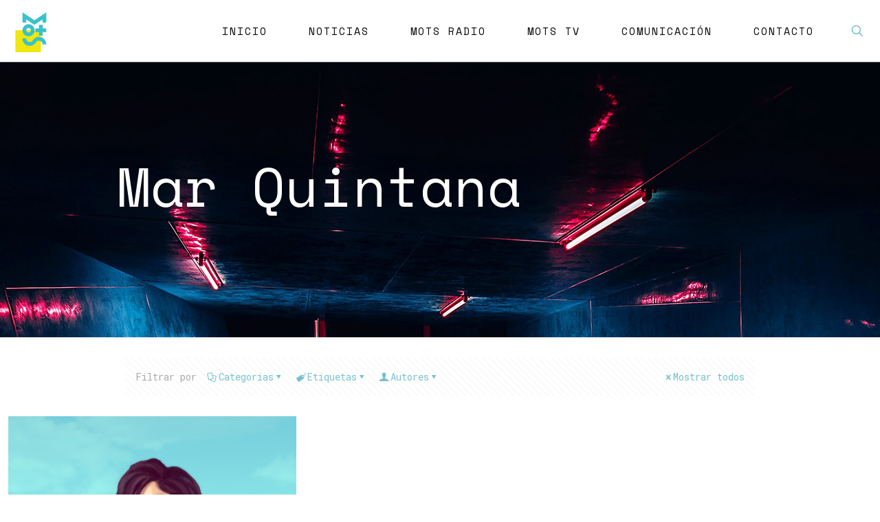

--- FILE ---
content_type: text/html; charset=UTF-8
request_url: https://motsmusic.es/tag/mar-quintana
body_size: 131699
content:
<!DOCTYPE html>
<html dir="ltr" lang="es" prefix="og: https://ogp.me/ns#" class="no-js " itemscope itemtype="https://schema.org/WebPage" >

<head>

<meta charset="UTF-8" />
<link rel="alternate" hreflang="es-ES" href="https://motsmusic.es/tag/mar-quintana"/>
<!-- Global site tag (gtag.js) - Google Analytics -->
<script async src="https://www.googletagmanager.com/gtag/js?id=UA-167563400-1"></script>
<script>
  window.dataLayer = window.dataLayer || [];
  function gtag(){dataLayer.push(arguments);}
  gtag('js', new Date());

  gtag('config', 'UA-167563400-1');
</script><title>Mar Quintana - MOTSMUSIC</title>

		<!-- All in One SEO 4.7.2 - aioseo.com -->
		<meta name="robots" content="max-image-preview:large" />
		<link rel="canonical" href="https://motsmusic.es/tag/mar-quintana" />
		<meta name="generator" content="All in One SEO (AIOSEO) 4.7.2" />
		<script type="application/ld+json" class="aioseo-schema">
			{"@context":"https:\/\/schema.org","@graph":[{"@type":"BreadcrumbList","@id":"https:\/\/motsmusic.es\/tag\/mar-quintana#breadcrumblist","itemListElement":[{"@type":"ListItem","@id":"https:\/\/motsmusic.es\/#listItem","position":1,"name":"Hogar","item":"https:\/\/motsmusic.es\/","nextItem":"https:\/\/motsmusic.es\/tag\/mar-quintana#listItem"},{"@type":"ListItem","@id":"https:\/\/motsmusic.es\/tag\/mar-quintana#listItem","position":2,"name":"Mar Quintana","previousItem":"https:\/\/motsmusic.es\/#listItem"}]},{"@type":"CollectionPage","@id":"https:\/\/motsmusic.es\/tag\/mar-quintana#collectionpage","url":"https:\/\/motsmusic.es\/tag\/mar-quintana","name":"Mar Quintana - MOTSMUSIC","inLanguage":"es-ES","isPartOf":{"@id":"https:\/\/motsmusic.es\/#website"},"breadcrumb":{"@id":"https:\/\/motsmusic.es\/tag\/mar-quintana#breadcrumblist"}},{"@type":"Organization","@id":"https:\/\/motsmusic.es\/#organization","name":"MOTSMUSIC","description":"We Love Music","url":"https:\/\/motsmusic.es\/","logo":{"@type":"ImageObject","url":"https:\/\/motsmusic.es\/wp-content\/uploads\/2019\/09\/mots-versions2k19-01-06.png","@id":"https:\/\/motsmusic.es\/tag\/mar-quintana\/#organizationLogo","width":2501,"height":3335},"image":{"@id":"https:\/\/motsmusic.es\/tag\/mar-quintana\/#organizationLogo"}},{"@type":"WebSite","@id":"https:\/\/motsmusic.es\/#website","url":"https:\/\/motsmusic.es\/","name":"MOTSMUSIC","description":"We Love Music","inLanguage":"es-ES","publisher":{"@id":"https:\/\/motsmusic.es\/#organization"}}]}
		</script>
		<!-- All in One SEO -->

<meta name="format-detection" content="telephone=no">
<meta name="viewport" content="width=device-width, initial-scale=1, maximum-scale=1" />
<link rel="shortcut icon" href="https://motsmusic.es/wp-content/uploads/2019/07/mots.ico" type="image/x-icon" />
<link rel='dns-prefetch' href='//fonts.googleapis.com' />
<link rel="alternate" type="application/rss+xml" title="MOTSMUSIC &raquo; Feed" href="https://motsmusic.es/feed" />
<link rel="alternate" type="application/rss+xml" title="MOTSMUSIC &raquo; Feed de los comentarios" href="https://motsmusic.es/comments/feed" />
<link rel="alternate" type="application/rss+xml" title="MOTSMUSIC &raquo; Etiqueta Mar Quintana del feed" href="https://motsmusic.es/tag/mar-quintana/feed" />
		<!-- This site uses the Google Analytics by MonsterInsights plugin v9.1.1 - Using Analytics tracking - https://www.monsterinsights.com/ -->
							<script src="//www.googletagmanager.com/gtag/js?id=G-W8P7RFX60H"  data-cfasync="false" data-wpfc-render="false" type="text/javascript" async></script>
			<script data-cfasync="false" data-wpfc-render="false" type="text/javascript">
				var mi_version = '9.1.1';
				var mi_track_user = true;
				var mi_no_track_reason = '';
								var MonsterInsightsDefaultLocations = {"page_location":"https:\/\/motsmusic.es\/tag\/mar-quintana\/"};
				if ( typeof MonsterInsightsPrivacyGuardFilter === 'function' ) {
					var MonsterInsightsLocations = (typeof MonsterInsightsExcludeQuery === 'object') ? MonsterInsightsPrivacyGuardFilter( MonsterInsightsExcludeQuery ) : MonsterInsightsPrivacyGuardFilter( MonsterInsightsDefaultLocations );
				} else {
					var MonsterInsightsLocations = (typeof MonsterInsightsExcludeQuery === 'object') ? MonsterInsightsExcludeQuery : MonsterInsightsDefaultLocations;
				}

								var disableStrs = [
										'ga-disable-G-W8P7RFX60H',
									];

				/* Function to detect opted out users */
				function __gtagTrackerIsOptedOut() {
					for (var index = 0; index < disableStrs.length; index++) {
						if (document.cookie.indexOf(disableStrs[index] + '=true') > -1) {
							return true;
						}
					}

					return false;
				}

				/* Disable tracking if the opt-out cookie exists. */
				if (__gtagTrackerIsOptedOut()) {
					for (var index = 0; index < disableStrs.length; index++) {
						window[disableStrs[index]] = true;
					}
				}

				/* Opt-out function */
				function __gtagTrackerOptout() {
					for (var index = 0; index < disableStrs.length; index++) {
						document.cookie = disableStrs[index] + '=true; expires=Thu, 31 Dec 2099 23:59:59 UTC; path=/';
						window[disableStrs[index]] = true;
					}
				}

				if ('undefined' === typeof gaOptout) {
					function gaOptout() {
						__gtagTrackerOptout();
					}
				}
								window.dataLayer = window.dataLayer || [];

				window.MonsterInsightsDualTracker = {
					helpers: {},
					trackers: {},
				};
				if (mi_track_user) {
					function __gtagDataLayer() {
						dataLayer.push(arguments);
					}

					function __gtagTracker(type, name, parameters) {
						if (!parameters) {
							parameters = {};
						}

						if (parameters.send_to) {
							__gtagDataLayer.apply(null, arguments);
							return;
						}

						if (type === 'event') {
														parameters.send_to = monsterinsights_frontend.v4_id;
							var hookName = name;
							if (typeof parameters['event_category'] !== 'undefined') {
								hookName = parameters['event_category'] + ':' + name;
							}

							if (typeof MonsterInsightsDualTracker.trackers[hookName] !== 'undefined') {
								MonsterInsightsDualTracker.trackers[hookName](parameters);
							} else {
								__gtagDataLayer('event', name, parameters);
							}
							
						} else {
							__gtagDataLayer.apply(null, arguments);
						}
					}

					__gtagTracker('js', new Date());
					__gtagTracker('set', {
						'developer_id.dZGIzZG': true,
											});
					if ( MonsterInsightsLocations.page_location ) {
						__gtagTracker('set', MonsterInsightsLocations);
					}
										__gtagTracker('config', 'G-W8P7RFX60H', {"forceSSL":"true","link_attribution":"true"} );
															window.gtag = __gtagTracker;										(function () {
						/* https://developers.google.com/analytics/devguides/collection/analyticsjs/ */
						/* ga and __gaTracker compatibility shim. */
						var noopfn = function () {
							return null;
						};
						var newtracker = function () {
							return new Tracker();
						};
						var Tracker = function () {
							return null;
						};
						var p = Tracker.prototype;
						p.get = noopfn;
						p.set = noopfn;
						p.send = function () {
							var args = Array.prototype.slice.call(arguments);
							args.unshift('send');
							__gaTracker.apply(null, args);
						};
						var __gaTracker = function () {
							var len = arguments.length;
							if (len === 0) {
								return;
							}
							var f = arguments[len - 1];
							if (typeof f !== 'object' || f === null || typeof f.hitCallback !== 'function') {
								if ('send' === arguments[0]) {
									var hitConverted, hitObject = false, action;
									if ('event' === arguments[1]) {
										if ('undefined' !== typeof arguments[3]) {
											hitObject = {
												'eventAction': arguments[3],
												'eventCategory': arguments[2],
												'eventLabel': arguments[4],
												'value': arguments[5] ? arguments[5] : 1,
											}
										}
									}
									if ('pageview' === arguments[1]) {
										if ('undefined' !== typeof arguments[2]) {
											hitObject = {
												'eventAction': 'page_view',
												'page_path': arguments[2],
											}
										}
									}
									if (typeof arguments[2] === 'object') {
										hitObject = arguments[2];
									}
									if (typeof arguments[5] === 'object') {
										Object.assign(hitObject, arguments[5]);
									}
									if ('undefined' !== typeof arguments[1].hitType) {
										hitObject = arguments[1];
										if ('pageview' === hitObject.hitType) {
											hitObject.eventAction = 'page_view';
										}
									}
									if (hitObject) {
										action = 'timing' === arguments[1].hitType ? 'timing_complete' : hitObject.eventAction;
										hitConverted = mapArgs(hitObject);
										__gtagTracker('event', action, hitConverted);
									}
								}
								return;
							}

							function mapArgs(args) {
								var arg, hit = {};
								var gaMap = {
									'eventCategory': 'event_category',
									'eventAction': 'event_action',
									'eventLabel': 'event_label',
									'eventValue': 'event_value',
									'nonInteraction': 'non_interaction',
									'timingCategory': 'event_category',
									'timingVar': 'name',
									'timingValue': 'value',
									'timingLabel': 'event_label',
									'page': 'page_path',
									'location': 'page_location',
									'title': 'page_title',
									'referrer' : 'page_referrer',
								};
								for (arg in args) {
																		if (!(!args.hasOwnProperty(arg) || !gaMap.hasOwnProperty(arg))) {
										hit[gaMap[arg]] = args[arg];
									} else {
										hit[arg] = args[arg];
									}
								}
								return hit;
							}

							try {
								f.hitCallback();
							} catch (ex) {
							}
						};
						__gaTracker.create = newtracker;
						__gaTracker.getByName = newtracker;
						__gaTracker.getAll = function () {
							return [];
						};
						__gaTracker.remove = noopfn;
						__gaTracker.loaded = true;
						window['__gaTracker'] = __gaTracker;
					})();
									} else {
										console.log("");
					(function () {
						function __gtagTracker() {
							return null;
						}

						window['__gtagTracker'] = __gtagTracker;
						window['gtag'] = __gtagTracker;
					})();
									}
			</script>
				<!-- / Google Analytics by MonsterInsights -->
		<script type="text/javascript">
/* <![CDATA[ */
window._wpemojiSettings = {"baseUrl":"https:\/\/s.w.org\/images\/core\/emoji\/15.0.3\/72x72\/","ext":".png","svgUrl":"https:\/\/s.w.org\/images\/core\/emoji\/15.0.3\/svg\/","svgExt":".svg","source":{"concatemoji":"https:\/\/motsmusic.es\/wp-includes\/js\/wp-emoji-release.min.js?ver=6.5.7"}};
/*! This file is auto-generated */
!function(i,n){var o,s,e;function c(e){try{var t={supportTests:e,timestamp:(new Date).valueOf()};sessionStorage.setItem(o,JSON.stringify(t))}catch(e){}}function p(e,t,n){e.clearRect(0,0,e.canvas.width,e.canvas.height),e.fillText(t,0,0);var t=new Uint32Array(e.getImageData(0,0,e.canvas.width,e.canvas.height).data),r=(e.clearRect(0,0,e.canvas.width,e.canvas.height),e.fillText(n,0,0),new Uint32Array(e.getImageData(0,0,e.canvas.width,e.canvas.height).data));return t.every(function(e,t){return e===r[t]})}function u(e,t,n){switch(t){case"flag":return n(e,"\ud83c\udff3\ufe0f\u200d\u26a7\ufe0f","\ud83c\udff3\ufe0f\u200b\u26a7\ufe0f")?!1:!n(e,"\ud83c\uddfa\ud83c\uddf3","\ud83c\uddfa\u200b\ud83c\uddf3")&&!n(e,"\ud83c\udff4\udb40\udc67\udb40\udc62\udb40\udc65\udb40\udc6e\udb40\udc67\udb40\udc7f","\ud83c\udff4\u200b\udb40\udc67\u200b\udb40\udc62\u200b\udb40\udc65\u200b\udb40\udc6e\u200b\udb40\udc67\u200b\udb40\udc7f");case"emoji":return!n(e,"\ud83d\udc26\u200d\u2b1b","\ud83d\udc26\u200b\u2b1b")}return!1}function f(e,t,n){var r="undefined"!=typeof WorkerGlobalScope&&self instanceof WorkerGlobalScope?new OffscreenCanvas(300,150):i.createElement("canvas"),a=r.getContext("2d",{willReadFrequently:!0}),o=(a.textBaseline="top",a.font="600 32px Arial",{});return e.forEach(function(e){o[e]=t(a,e,n)}),o}function t(e){var t=i.createElement("script");t.src=e,t.defer=!0,i.head.appendChild(t)}"undefined"!=typeof Promise&&(o="wpEmojiSettingsSupports",s=["flag","emoji"],n.supports={everything:!0,everythingExceptFlag:!0},e=new Promise(function(e){i.addEventListener("DOMContentLoaded",e,{once:!0})}),new Promise(function(t){var n=function(){try{var e=JSON.parse(sessionStorage.getItem(o));if("object"==typeof e&&"number"==typeof e.timestamp&&(new Date).valueOf()<e.timestamp+604800&&"object"==typeof e.supportTests)return e.supportTests}catch(e){}return null}();if(!n){if("undefined"!=typeof Worker&&"undefined"!=typeof OffscreenCanvas&&"undefined"!=typeof URL&&URL.createObjectURL&&"undefined"!=typeof Blob)try{var e="postMessage("+f.toString()+"("+[JSON.stringify(s),u.toString(),p.toString()].join(",")+"));",r=new Blob([e],{type:"text/javascript"}),a=new Worker(URL.createObjectURL(r),{name:"wpTestEmojiSupports"});return void(a.onmessage=function(e){c(n=e.data),a.terminate(),t(n)})}catch(e){}c(n=f(s,u,p))}t(n)}).then(function(e){for(var t in e)n.supports[t]=e[t],n.supports.everything=n.supports.everything&&n.supports[t],"flag"!==t&&(n.supports.everythingExceptFlag=n.supports.everythingExceptFlag&&n.supports[t]);n.supports.everythingExceptFlag=n.supports.everythingExceptFlag&&!n.supports.flag,n.DOMReady=!1,n.readyCallback=function(){n.DOMReady=!0}}).then(function(){return e}).then(function(){var e;n.supports.everything||(n.readyCallback(),(e=n.source||{}).concatemoji?t(e.concatemoji):e.wpemoji&&e.twemoji&&(t(e.twemoji),t(e.wpemoji)))}))}((window,document),window._wpemojiSettings);
/* ]]> */
</script>
<style id='wp-emoji-styles-inline-css' type='text/css'>

	img.wp-smiley, img.emoji {
		display: inline !important;
		border: none !important;
		box-shadow: none !important;
		height: 1em !important;
		width: 1em !important;
		margin: 0 0.07em !important;
		vertical-align: -0.1em !important;
		background: none !important;
		padding: 0 !important;
	}
</style>
<link rel='stylesheet' id='wp-block-library-css' href='https://motsmusic.es/wp-content/plugins/gutenberg/build/block-library/style.css?ver=19.3.0' type='text/css' media='all' />
<style id='classic-theme-styles-inline-css' type='text/css'>
/*! This file is auto-generated */
.wp-block-button__link{color:#fff;background-color:#32373c;border-radius:9999px;box-shadow:none;text-decoration:none;padding:calc(.667em + 2px) calc(1.333em + 2px);font-size:1.125em}.wp-block-file__button{background:#32373c;color:#fff;text-decoration:none}
</style>
<link rel='stylesheet' id='contact-form-7-css' href='https://motsmusic.es/wp-content/plugins/contact-form-7/includes/css/styles.css?ver=5.9.8' type='text/css' media='all' />
<link rel='stylesheet' id='Cookie Monster-css' href='https://motsmusic.es/wp-content/plugins/cookie-monster/public/css/cookie-monster-public.css?ver=1.2.0' type='text/css' media='all' />
<style id='global-styles-inline-css' type='text/css'>
:root{--wp--preset--aspect-ratio--square: 1;--wp--preset--aspect-ratio--4-3: 4/3;--wp--preset--aspect-ratio--3-4: 3/4;--wp--preset--aspect-ratio--3-2: 3/2;--wp--preset--aspect-ratio--2-3: 2/3;--wp--preset--aspect-ratio--16-9: 16/9;--wp--preset--aspect-ratio--9-16: 9/16;--wp--preset--color--black: #000000;--wp--preset--color--cyan-bluish-gray: #abb8c3;--wp--preset--color--white: #ffffff;--wp--preset--color--pale-pink: #f78da7;--wp--preset--color--vivid-red: #cf2e2e;--wp--preset--color--luminous-vivid-orange: #ff6900;--wp--preset--color--luminous-vivid-amber: #fcb900;--wp--preset--color--light-green-cyan: #7bdcb5;--wp--preset--color--vivid-green-cyan: #00d084;--wp--preset--color--pale-cyan-blue: #8ed1fc;--wp--preset--color--vivid-cyan-blue: #0693e3;--wp--preset--color--vivid-purple: #9b51e0;--wp--preset--gradient--vivid-cyan-blue-to-vivid-purple: linear-gradient(135deg,rgba(6,147,227,1) 0%,rgb(155,81,224) 100%);--wp--preset--gradient--light-green-cyan-to-vivid-green-cyan: linear-gradient(135deg,rgb(122,220,180) 0%,rgb(0,208,130) 100%);--wp--preset--gradient--luminous-vivid-amber-to-luminous-vivid-orange: linear-gradient(135deg,rgba(252,185,0,1) 0%,rgba(255,105,0,1) 100%);--wp--preset--gradient--luminous-vivid-orange-to-vivid-red: linear-gradient(135deg,rgba(255,105,0,1) 0%,rgb(207,46,46) 100%);--wp--preset--gradient--very-light-gray-to-cyan-bluish-gray: linear-gradient(135deg,rgb(238,238,238) 0%,rgb(169,184,195) 100%);--wp--preset--gradient--cool-to-warm-spectrum: linear-gradient(135deg,rgb(74,234,220) 0%,rgb(151,120,209) 20%,rgb(207,42,186) 40%,rgb(238,44,130) 60%,rgb(251,105,98) 80%,rgb(254,248,76) 100%);--wp--preset--gradient--blush-light-purple: linear-gradient(135deg,rgb(255,206,236) 0%,rgb(152,150,240) 100%);--wp--preset--gradient--blush-bordeaux: linear-gradient(135deg,rgb(254,205,165) 0%,rgb(254,45,45) 50%,rgb(107,0,62) 100%);--wp--preset--gradient--luminous-dusk: linear-gradient(135deg,rgb(255,203,112) 0%,rgb(199,81,192) 50%,rgb(65,88,208) 100%);--wp--preset--gradient--pale-ocean: linear-gradient(135deg,rgb(255,245,203) 0%,rgb(182,227,212) 50%,rgb(51,167,181) 100%);--wp--preset--gradient--electric-grass: linear-gradient(135deg,rgb(202,248,128) 0%,rgb(113,206,126) 100%);--wp--preset--gradient--midnight: linear-gradient(135deg,rgb(2,3,129) 0%,rgb(40,116,252) 100%);--wp--preset--font-size--small: 13px;--wp--preset--font-size--medium: 20px;--wp--preset--font-size--large: 36px;--wp--preset--font-size--x-large: 42px;--wp--preset--spacing--20: 0.44rem;--wp--preset--spacing--30: 0.67rem;--wp--preset--spacing--40: 1rem;--wp--preset--spacing--50: 1.5rem;--wp--preset--spacing--60: 2.25rem;--wp--preset--spacing--70: 3.38rem;--wp--preset--spacing--80: 5.06rem;--wp--preset--shadow--natural: 6px 6px 9px rgba(0, 0, 0, 0.2);--wp--preset--shadow--deep: 12px 12px 50px rgba(0, 0, 0, 0.4);--wp--preset--shadow--sharp: 6px 6px 0px rgba(0, 0, 0, 0.2);--wp--preset--shadow--outlined: 6px 6px 0px -3px rgba(255, 255, 255, 1), 6px 6px rgba(0, 0, 0, 1);--wp--preset--shadow--crisp: 6px 6px 0px rgba(0, 0, 0, 1);}:where(.is-layout-flex){gap: 0.5em;}:where(.is-layout-grid){gap: 0.5em;}body .is-layout-flex{display: flex;}.is-layout-flex{flex-wrap: wrap;align-items: center;}.is-layout-flex > :is(*, div){margin: 0;}body .is-layout-grid{display: grid;}.is-layout-grid > :is(*, div){margin: 0;}:where(.wp-block-columns.is-layout-flex){gap: 2em;}:where(.wp-block-columns.is-layout-grid){gap: 2em;}:where(.wp-block-post-template.is-layout-flex){gap: 1.25em;}:where(.wp-block-post-template.is-layout-grid){gap: 1.25em;}.has-black-color{color: var(--wp--preset--color--black) !important;}.has-cyan-bluish-gray-color{color: var(--wp--preset--color--cyan-bluish-gray) !important;}.has-white-color{color: var(--wp--preset--color--white) !important;}.has-pale-pink-color{color: var(--wp--preset--color--pale-pink) !important;}.has-vivid-red-color{color: var(--wp--preset--color--vivid-red) !important;}.has-luminous-vivid-orange-color{color: var(--wp--preset--color--luminous-vivid-orange) !important;}.has-luminous-vivid-amber-color{color: var(--wp--preset--color--luminous-vivid-amber) !important;}.has-light-green-cyan-color{color: var(--wp--preset--color--light-green-cyan) !important;}.has-vivid-green-cyan-color{color: var(--wp--preset--color--vivid-green-cyan) !important;}.has-pale-cyan-blue-color{color: var(--wp--preset--color--pale-cyan-blue) !important;}.has-vivid-cyan-blue-color{color: var(--wp--preset--color--vivid-cyan-blue) !important;}.has-vivid-purple-color{color: var(--wp--preset--color--vivid-purple) !important;}.has-black-background-color{background-color: var(--wp--preset--color--black) !important;}.has-cyan-bluish-gray-background-color{background-color: var(--wp--preset--color--cyan-bluish-gray) !important;}.has-white-background-color{background-color: var(--wp--preset--color--white) !important;}.has-pale-pink-background-color{background-color: var(--wp--preset--color--pale-pink) !important;}.has-vivid-red-background-color{background-color: var(--wp--preset--color--vivid-red) !important;}.has-luminous-vivid-orange-background-color{background-color: var(--wp--preset--color--luminous-vivid-orange) !important;}.has-luminous-vivid-amber-background-color{background-color: var(--wp--preset--color--luminous-vivid-amber) !important;}.has-light-green-cyan-background-color{background-color: var(--wp--preset--color--light-green-cyan) !important;}.has-vivid-green-cyan-background-color{background-color: var(--wp--preset--color--vivid-green-cyan) !important;}.has-pale-cyan-blue-background-color{background-color: var(--wp--preset--color--pale-cyan-blue) !important;}.has-vivid-cyan-blue-background-color{background-color: var(--wp--preset--color--vivid-cyan-blue) !important;}.has-vivid-purple-background-color{background-color: var(--wp--preset--color--vivid-purple) !important;}.has-black-border-color{border-color: var(--wp--preset--color--black) !important;}.has-cyan-bluish-gray-border-color{border-color: var(--wp--preset--color--cyan-bluish-gray) !important;}.has-white-border-color{border-color: var(--wp--preset--color--white) !important;}.has-pale-pink-border-color{border-color: var(--wp--preset--color--pale-pink) !important;}.has-vivid-red-border-color{border-color: var(--wp--preset--color--vivid-red) !important;}.has-luminous-vivid-orange-border-color{border-color: var(--wp--preset--color--luminous-vivid-orange) !important;}.has-luminous-vivid-amber-border-color{border-color: var(--wp--preset--color--luminous-vivid-amber) !important;}.has-light-green-cyan-border-color{border-color: var(--wp--preset--color--light-green-cyan) !important;}.has-vivid-green-cyan-border-color{border-color: var(--wp--preset--color--vivid-green-cyan) !important;}.has-pale-cyan-blue-border-color{border-color: var(--wp--preset--color--pale-cyan-blue) !important;}.has-vivid-cyan-blue-border-color{border-color: var(--wp--preset--color--vivid-cyan-blue) !important;}.has-vivid-purple-border-color{border-color: var(--wp--preset--color--vivid-purple) !important;}.has-vivid-cyan-blue-to-vivid-purple-gradient-background{background: var(--wp--preset--gradient--vivid-cyan-blue-to-vivid-purple) !important;}.has-light-green-cyan-to-vivid-green-cyan-gradient-background{background: var(--wp--preset--gradient--light-green-cyan-to-vivid-green-cyan) !important;}.has-luminous-vivid-amber-to-luminous-vivid-orange-gradient-background{background: var(--wp--preset--gradient--luminous-vivid-amber-to-luminous-vivid-orange) !important;}.has-luminous-vivid-orange-to-vivid-red-gradient-background{background: var(--wp--preset--gradient--luminous-vivid-orange-to-vivid-red) !important;}.has-very-light-gray-to-cyan-bluish-gray-gradient-background{background: var(--wp--preset--gradient--very-light-gray-to-cyan-bluish-gray) !important;}.has-cool-to-warm-spectrum-gradient-background{background: var(--wp--preset--gradient--cool-to-warm-spectrum) !important;}.has-blush-light-purple-gradient-background{background: var(--wp--preset--gradient--blush-light-purple) !important;}.has-blush-bordeaux-gradient-background{background: var(--wp--preset--gradient--blush-bordeaux) !important;}.has-luminous-dusk-gradient-background{background: var(--wp--preset--gradient--luminous-dusk) !important;}.has-pale-ocean-gradient-background{background: var(--wp--preset--gradient--pale-ocean) !important;}.has-electric-grass-gradient-background{background: var(--wp--preset--gradient--electric-grass) !important;}.has-midnight-gradient-background{background: var(--wp--preset--gradient--midnight) !important;}.has-small-font-size{font-size: var(--wp--preset--font-size--small) !important;}.has-medium-font-size{font-size: var(--wp--preset--font-size--medium) !important;}.has-large-font-size{font-size: var(--wp--preset--font-size--large) !important;}.has-x-large-font-size{font-size: var(--wp--preset--font-size--x-large) !important;}
:where(.wp-block-columns.is-layout-flex){gap: 2em;}:where(.wp-block-columns.is-layout-grid){gap: 2em;}
:root :where(.wp-block-pullquote){font-size: 1.5em;line-height: 1.6;}
:where(.wp-block-post-template.is-layout-flex){gap: 1.25em;}:where(.wp-block-post-template.is-layout-grid){gap: 1.25em;}
</style>
<link rel='stylesheet' id='wp_loadmore_css-css' href='https://motsmusic.es/wp-content/plugins/load-more-posts/css/custom.css?ver=1.3.3' type='text/css' media='all' />
<link rel='stylesheet' id='mfn-be-css' href='https://motsmusic.es/wp-content/themes/betheme/css/be.css?ver=27.3.7' type='text/css' media='all' />
<link rel='stylesheet' id='mfn-animations-css' href='https://motsmusic.es/wp-content/themes/betheme/assets/animations/animations.min.css?ver=27.3.7' type='text/css' media='all' />
<link rel='stylesheet' id='mfn-font-awesome-css' href='https://motsmusic.es/wp-content/themes/betheme/fonts/fontawesome/fontawesome.css?ver=27.3.7' type='text/css' media='all' />
<link rel='stylesheet' id='mfn-jplayer-css' href='https://motsmusic.es/wp-content/themes/betheme/assets/jplayer/css/jplayer.blue.monday.min.css?ver=27.3.7' type='text/css' media='all' />
<link rel='stylesheet' id='mfn-responsive-css' href='https://motsmusic.es/wp-content/themes/betheme/css/responsive.css?ver=27.3.7' type='text/css' media='all' />
<link rel='stylesheet' id='mfn-fonts-css' href='https://fonts.googleapis.com/css?family=Roboto+Mono%3A1%2C300%2C400%2C400italic%2C500%2C700%2C700italic%7CSpace+Mono%3A1%2C300%2C400%2C400italic%2C500%2C700%2C700italic%7CRubik+Mono+One%3A1%2C300%2C400%2C400italic%2C500%2C700%2C700italic&#038;display=swap&#038;ver=6.5.7' type='text/css' media='all' />
<style id='mfn-dynamic-inline-css' type='text/css'>
body:not(.template-slider) #Header_wrapper{background-image:url(https://motsmusic.es/wp-content/uploads/2019/08/gbarkz-93BHnsK4PbI-unsplash1920x950.jpg)}
html{background-color:#ffffff}#Wrapper,#Content,.mfn-popup .mfn-popup-content,.mfn-off-canvas-sidebar .mfn-off-canvas-content-wrapper,.mfn-cart-holder,.mfn-header-login,#Top_bar .search_wrapper,#Top_bar .top_bar_right .mfn-live-search-box,.column_livesearch .mfn-live-search-wrapper,.column_livesearch .mfn-live-search-box{background-color:#ffffff}.layout-boxed.mfn-bebuilder-header.mfn-ui #Wrapper .mfn-only-sample-content{background-color:#ffffff}body:not(.template-slider) #Header{min-height:0px}body.header-below:not(.template-slider) #Header{padding-top:0px}#Subheader{padding:140px 0 180px}#Footer .widgets_wrapper{padding:70px 0}.elementor-page.elementor-default #Content .the_content .section_wrapper{max-width:100%}.elementor-page.elementor-default #Content .section.the_content{width:100%}.elementor-page.elementor-default #Content .section_wrapper .the_content_wrapper{margin-left:0;margin-right:0;width:100%}body,button,span.date_label,.timeline_items li h3 span,input[type="submit"],input[type="reset"],input[type="button"],input[type="date"],input[type="text"],input[type="password"],input[type="tel"],input[type="email"],textarea,select,.offer_li .title h3,.mfn-menu-item-megamenu{font-family:"Roboto Mono",-apple-system,BlinkMacSystemFont,"Segoe UI",Roboto,Oxygen-Sans,Ubuntu,Cantarell,"Helvetica Neue",sans-serif}#menu > ul > li > a,a.action_button,#overlay-menu ul li a{font-family:"Space Mono",-apple-system,BlinkMacSystemFont,"Segoe UI",Roboto,Oxygen-Sans,Ubuntu,Cantarell,"Helvetica Neue",sans-serif}#Subheader .title{font-family:"Space Mono",-apple-system,BlinkMacSystemFont,"Segoe UI",Roboto,Oxygen-Sans,Ubuntu,Cantarell,"Helvetica Neue",sans-serif}h1,h2,h3,h4,.text-logo #logo{font-family:"Rubik Mono One",-apple-system,BlinkMacSystemFont,"Segoe UI",Roboto,Oxygen-Sans,Ubuntu,Cantarell,"Helvetica Neue",sans-serif}h5,h6{font-family:"Space Mono",-apple-system,BlinkMacSystemFont,"Segoe UI",Roboto,Oxygen-Sans,Ubuntu,Cantarell,"Helvetica Neue",sans-serif}blockquote{font-family:"Rubik Mono One",-apple-system,BlinkMacSystemFont,"Segoe UI",Roboto,Oxygen-Sans,Ubuntu,Cantarell,"Helvetica Neue",sans-serif}.chart_box .chart .num,.counter .desc_wrapper .number-wrapper,.how_it_works .image .number,.pricing-box .plan-header .price,.quick_fact .number-wrapper,.woocommerce .product div.entry-summary .price{font-family:"Rubik Mono One",-apple-system,BlinkMacSystemFont,"Segoe UI",Roboto,Oxygen-Sans,Ubuntu,Cantarell,"Helvetica Neue",sans-serif}body,.mfn-menu-item-megamenu{font-size:14px;line-height:25px;font-weight:400;letter-spacing:0px}.big{font-size:16px;line-height:28px;font-weight:400;letter-spacing:0px}#menu > ul > li > a,a.action_button,#overlay-menu ul li a{font-size:15px;font-weight:500;letter-spacing:2px}#overlay-menu ul li a{line-height:22.5px}#Subheader .title{font-size:80px;line-height:80px;font-weight:400;letter-spacing:0px}h1,.text-logo #logo{font-size:48px;line-height:50px;font-weight:400;letter-spacing:0px}h2{font-size:40px;line-height:40px;font-weight:400;letter-spacing:-2px}h3,.woocommerce ul.products li.product h3,.woocommerce #customer_login h2{font-size:30px;line-height:30px;font-weight:400;letter-spacing:-2px}h4,.woocommerce .woocommerce-order-details__title,.woocommerce .wc-bacs-bank-details-heading,.woocommerce .woocommerce-customer-details h2{font-size:24px;line-height:34px;font-weight:400;letter-spacing:-2px}h5{font-size:15px;line-height:25px;font-weight:700;letter-spacing:0px}h6{font-size:14px;line-height:25px;font-weight:700;letter-spacing:2px}#Intro .intro-title{font-size:60px;line-height:60px;font-weight:400;letter-spacing:0px}@media only screen and (min-width:768px) and (max-width:959px){body,.mfn-menu-item-megamenu{font-size:13px;line-height:21px;font-weight:400;letter-spacing:0px}.big{font-size:14px;line-height:24px;font-weight:400;letter-spacing:0px}#menu > ul > li > a,a.action_button,#overlay-menu ul li a{font-size:13px;font-weight:500;letter-spacing:2px}#overlay-menu ul li a{line-height:19.5px}#Subheader .title{font-size:68px;line-height:68px;font-weight:400;letter-spacing:0px}h1,.text-logo #logo{font-size:41px;line-height:43px;font-weight:400;letter-spacing:0px}h2{font-size:34px;line-height:34px;font-weight:400;letter-spacing:-2px}h3,.woocommerce ul.products li.product h3,.woocommerce #customer_login h2{font-size:26px;line-height:26px;font-weight:400;letter-spacing:-2px}h4,.woocommerce .woocommerce-order-details__title,.woocommerce .wc-bacs-bank-details-heading,.woocommerce .woocommerce-customer-details h2{font-size:20px;line-height:29px;font-weight:400;letter-spacing:-2px}h5{font-size:13px;line-height:21px;font-weight:700;letter-spacing:0px}h6{font-size:13px;line-height:21px;font-weight:700;letter-spacing:2px}#Intro .intro-title{font-size:51px;line-height:51px;font-weight:400;letter-spacing:0px}blockquote{font-size:15px}.chart_box .chart .num{font-size:45px;line-height:45px}.counter .desc_wrapper .number-wrapper{font-size:45px;line-height:45px}.counter .desc_wrapper .title{font-size:14px;line-height:18px}.faq .question .title{font-size:14px}.fancy_heading .title{font-size:38px;line-height:38px}.offer .offer_li .desc_wrapper .title h3{font-size:32px;line-height:32px}.offer_thumb_ul li.offer_thumb_li .desc_wrapper .title h3{font-size:32px;line-height:32px}.pricing-box .plan-header h2{font-size:27px;line-height:27px}.pricing-box .plan-header .price > span{font-size:40px;line-height:40px}.pricing-box .plan-header .price sup.currency{font-size:18px;line-height:18px}.pricing-box .plan-header .price sup.period{font-size:14px;line-height:14px}.quick_fact .number-wrapper{font-size:80px;line-height:80px}.trailer_box .desc h2{font-size:27px;line-height:27px}.widget > h3{font-size:17px;line-height:20px}}@media only screen and (min-width:480px) and (max-width:767px){body,.mfn-menu-item-megamenu{font-size:13px;line-height:19px;font-weight:400;letter-spacing:0px}.big{font-size:13px;line-height:21px;font-weight:400;letter-spacing:0px}#menu > ul > li > a,a.action_button,#overlay-menu ul li a{font-size:13px;font-weight:500;letter-spacing:2px}#overlay-menu ul li a{line-height:19.5px}#Subheader .title{font-size:60px;line-height:60px;font-weight:400;letter-spacing:0px}h1,.text-logo #logo{font-size:36px;line-height:38px;font-weight:400;letter-spacing:0px}h2{font-size:30px;line-height:30px;font-weight:400;letter-spacing:-2px}h3,.woocommerce ul.products li.product h3,.woocommerce #customer_login h2{font-size:23px;line-height:23px;font-weight:400;letter-spacing:-2px}h4,.woocommerce .woocommerce-order-details__title,.woocommerce .wc-bacs-bank-details-heading,.woocommerce .woocommerce-customer-details h2{font-size:18px;line-height:26px;font-weight:400;letter-spacing:-2px}h5{font-size:13px;line-height:19px;font-weight:700;letter-spacing:0px}h6{font-size:13px;line-height:19px;font-weight:700;letter-spacing:2px}#Intro .intro-title{font-size:45px;line-height:45px;font-weight:400;letter-spacing:0px}blockquote{font-size:14px}.chart_box .chart .num{font-size:40px;line-height:40px}.counter .desc_wrapper .number-wrapper{font-size:40px;line-height:40px}.counter .desc_wrapper .title{font-size:13px;line-height:16px}.faq .question .title{font-size:13px}.fancy_heading .title{font-size:34px;line-height:34px}.offer .offer_li .desc_wrapper .title h3{font-size:28px;line-height:28px}.offer_thumb_ul li.offer_thumb_li .desc_wrapper .title h3{font-size:28px;line-height:28px}.pricing-box .plan-header h2{font-size:24px;line-height:24px}.pricing-box .plan-header .price > span{font-size:34px;line-height:34px}.pricing-box .plan-header .price sup.currency{font-size:16px;line-height:16px}.pricing-box .plan-header .price sup.period{font-size:13px;line-height:13px}.quick_fact .number-wrapper{font-size:70px;line-height:70px}.trailer_box .desc h2{font-size:24px;line-height:24px}.widget > h3{font-size:16px;line-height:19px}}@media only screen and (max-width:479px){body,.mfn-menu-item-megamenu{font-size:13px;line-height:19px;font-weight:400;letter-spacing:0px}.big{font-size:13px;line-height:19px;font-weight:400;letter-spacing:0px}#menu > ul > li > a,a.action_button,#overlay-menu ul li a{font-size:13px;font-weight:500;letter-spacing:1px}#overlay-menu ul li a{line-height:19.5px}#Subheader .title{font-size:48px;line-height:48px;font-weight:400;letter-spacing:0px}h1,.text-logo #logo{font-size:29px;line-height:30px;font-weight:400;letter-spacing:0px}h2{font-size:24px;line-height:24px;font-weight:400;letter-spacing:-1px}h3,.woocommerce ul.products li.product h3,.woocommerce #customer_login h2{font-size:18px;line-height:19px;font-weight:400;letter-spacing:-1px}h4,.woocommerce .woocommerce-order-details__title,.woocommerce .wc-bacs-bank-details-heading,.woocommerce .woocommerce-customer-details h2{font-size:14px;line-height:20px;font-weight:400;letter-spacing:-1px}h5{font-size:13px;line-height:19px;font-weight:700;letter-spacing:0px}h6{font-size:13px;line-height:19px;font-weight:700;letter-spacing:1px}#Intro .intro-title{font-size:36px;line-height:36px;font-weight:400;letter-spacing:0px}blockquote{font-size:13px}.chart_box .chart .num{font-size:35px;line-height:35px}.counter .desc_wrapper .number-wrapper{font-size:35px;line-height:35px}.counter .desc_wrapper .title{font-size:13px;line-height:26px}.faq .question .title{font-size:13px}.fancy_heading .title{font-size:30px;line-height:30px}.offer .offer_li .desc_wrapper .title h3{font-size:26px;line-height:26px}.offer_thumb_ul li.offer_thumb_li .desc_wrapper .title h3{font-size:26px;line-height:26px}.pricing-box .plan-header h2{font-size:21px;line-height:21px}.pricing-box .plan-header .price > span{font-size:32px;line-height:32px}.pricing-box .plan-header .price sup.currency{font-size:14px;line-height:14px}.pricing-box .plan-header .price sup.period{font-size:13px;line-height:13px}.quick_fact .number-wrapper{font-size:60px;line-height:60px}.trailer_box .desc h2{font-size:21px;line-height:21px}.widget > h3{font-size:15px;line-height:18px}}.with_aside .sidebar.columns{width:23%}.with_aside .sections_group{width:77%}.aside_both .sidebar.columns{width:18%}.aside_both .sidebar.sidebar-1{margin-left:-82%}.aside_both .sections_group{width:64%;margin-left:18%}@media only screen and (min-width:1240px){#Wrapper,.with_aside .content_wrapper{max-width:960px}body.layout-boxed.mfn-header-scrolled .mfn-header-tmpl.mfn-sticky-layout-width{max-width:960px;left:0;right:0;margin-left:auto;margin-right:auto}body.layout-boxed:not(.mfn-header-scrolled) .mfn-header-tmpl.mfn-header-layout-width,body.layout-boxed .mfn-header-tmpl.mfn-header-layout-width:not(.mfn-hasSticky){max-width:960px;left:0;right:0;margin-left:auto;margin-right:auto}body.layout-boxed.mfn-bebuilder-header.mfn-ui .mfn-only-sample-content{max-width:960px;margin-left:auto;margin-right:auto}.section_wrapper,.container{max-width:940px}.layout-boxed.header-boxed #Top_bar.is-sticky{max-width:960px}}@media only screen and (max-width:767px){#Wrapper{max-width:calc(100% - 67px)}.content_wrapper .section_wrapper,.container,.four.columns .widget-area{max-width:770px !important;padding-left:33px;padding-right:33px}}  .button-default .button,.button-flat .button,.button-round .button{background-color:#ede539;color:#76c1cc}.button-stroke .button{border-color:#ede539;color:#76c1cc}.button-stroke .button:hover{background-color:#ede539;color:#fff}.button-default .button_theme,.button-default button,.button-default input[type="button"],.button-default input[type="reset"],.button-default input[type="submit"],.button-flat .button_theme,.button-flat button,.button-flat input[type="button"],.button-flat input[type="reset"],.button-flat input[type="submit"],.button-round .button_theme,.button-round button,.button-round input[type="button"],.button-round input[type="reset"],.button-round input[type="submit"],.woocommerce #respond input#submit,.woocommerce a.button:not(.default),.woocommerce button.button,.woocommerce input.button,.woocommerce #respond input#submit:hover,.woocommerce a.button:hover,.woocommerce button.button:hover,.woocommerce input.button:hover{color:#000000}.button-default #respond input#submit.alt.disabled,.button-default #respond input#submit.alt.disabled:hover,.button-default #respond input#submit.alt:disabled,.button-default #respond input#submit.alt:disabled:hover,.button-default #respond input#submit.alt:disabled[disabled],.button-default #respond input#submit.alt:disabled[disabled]:hover,.button-default a.button.alt.disabled,.button-default a.button.alt.disabled:hover,.button-default a.button.alt:disabled,.button-default a.button.alt:disabled:hover,.button-default a.button.alt:disabled[disabled],.button-default a.button.alt:disabled[disabled]:hover,.button-default button.button.alt.disabled,.button-default button.button.alt.disabled:hover,.button-default button.button.alt:disabled,.button-default button.button.alt:disabled:hover,.button-default button.button.alt:disabled[disabled],.button-default button.button.alt:disabled[disabled]:hover,.button-default input.button.alt.disabled,.button-default input.button.alt.disabled:hover,.button-default input.button.alt:disabled,.button-default input.button.alt:disabled:hover,.button-default input.button.alt:disabled[disabled],.button-default input.button.alt:disabled[disabled]:hover,.button-default #respond input#submit.alt,.button-default a.button.alt,.button-default button.button.alt,.button-default input.button.alt,.button-default #respond input#submit.alt:hover,.button-default a.button.alt:hover,.button-default button.button.alt:hover,.button-default input.button.alt:hover,.button-flat #respond input#submit.alt.disabled,.button-flat #respond input#submit.alt.disabled:hover,.button-flat #respond input#submit.alt:disabled,.button-flat #respond input#submit.alt:disabled:hover,.button-flat #respond input#submit.alt:disabled[disabled],.button-flat #respond input#submit.alt:disabled[disabled]:hover,.button-flat a.button.alt.disabled,.button-flat a.button.alt.disabled:hover,.button-flat a.button.alt:disabled,.button-flat a.button.alt:disabled:hover,.button-flat a.button.alt:disabled[disabled],.button-flat a.button.alt:disabled[disabled]:hover,.button-flat button.button.alt.disabled,.button-flat button.button.alt.disabled:hover,.button-flat button.button.alt:disabled,.button-flat button.button.alt:disabled:hover,.button-flat button.button.alt:disabled[disabled],.button-flat button.button.alt:disabled[disabled]:hover,.button-flat input.button.alt.disabled,.button-flat input.button.alt.disabled:hover,.button-flat input.button.alt:disabled,.button-flat input.button.alt:disabled:hover,.button-flat input.button.alt:disabled[disabled],.button-flat input.button.alt:disabled[disabled]:hover,.button-flat #respond input#submit.alt,.button-flat a.button.alt,.button-flat button.button.alt,.button-flat input.button.alt,.button-flat #respond input#submit.alt:hover,.button-flat a.button.alt:hover,.button-flat button.button.alt:hover,.button-flat input.button.alt:hover,.button-round #respond input#submit.alt.disabled,.button-round #respond input#submit.alt.disabled:hover,.button-round #respond input#submit.alt:disabled,.button-round #respond input#submit.alt:disabled:hover,.button-round #respond input#submit.alt:disabled[disabled],.button-round #respond input#submit.alt:disabled[disabled]:hover,.button-round a.button.alt.disabled,.button-round a.button.alt.disabled:hover,.button-round a.button.alt:disabled,.button-round a.button.alt:disabled:hover,.button-round a.button.alt:disabled[disabled],.button-round a.button.alt:disabled[disabled]:hover,.button-round button.button.alt.disabled,.button-round button.button.alt.disabled:hover,.button-round button.button.alt:disabled,.button-round button.button.alt:disabled:hover,.button-round button.button.alt:disabled[disabled],.button-round button.button.alt:disabled[disabled]:hover,.button-round input.button.alt.disabled,.button-round input.button.alt.disabled:hover,.button-round input.button.alt:disabled,.button-round input.button.alt:disabled:hover,.button-round input.button.alt:disabled[disabled],.button-round input.button.alt:disabled[disabled]:hover,.button-round #respond input#submit.alt,.button-round a.button.alt,.button-round button.button.alt,.button-round input.button.alt,.button-round #respond input#submit.alt:hover,.button-round a.button.alt:hover,.button-round button.button.alt:hover,.button-round input.button.alt:hover{background-color:#76c1cc;color:#000000}.button-stroke.woocommerce a.button:not(.default),.button-stroke .woocommerce a.button:not(.default),.button-stroke #respond input#submit.alt.disabled,.button-stroke #respond input#submit.alt.disabled:hover,.button-stroke #respond input#submit.alt:disabled,.button-stroke #respond input#submit.alt:disabled:hover,.button-stroke #respond input#submit.alt:disabled[disabled],.button-stroke #respond input#submit.alt:disabled[disabled]:hover,.button-stroke a.button.alt.disabled,.button-stroke a.button.alt.disabled:hover,.button-stroke a.button.alt:disabled,.button-stroke a.button.alt:disabled:hover,.button-stroke a.button.alt:disabled[disabled],.button-stroke a.button.alt:disabled[disabled]:hover,.button-stroke button.button.alt.disabled,.button-stroke button.button.alt.disabled:hover,.button-stroke button.button.alt:disabled,.button-stroke button.button.alt:disabled:hover,.button-stroke button.button.alt:disabled[disabled],.button-stroke button.button.alt:disabled[disabled]:hover,.button-stroke input.button.alt.disabled,.button-stroke input.button.alt.disabled:hover,.button-stroke input.button.alt:disabled,.button-stroke input.button.alt:disabled:hover,.button-stroke input.button.alt:disabled[disabled],.button-stroke input.button.alt:disabled[disabled]:hover,.button-stroke #respond input#submit.alt,.button-stroke a.button.alt,.button-stroke button.button.alt,.button-stroke input.button.alt{border-color:#76c1cc;background:none;color:#76c1cc}.button-stroke.woocommerce a.button:not(.default):hover,.button-stroke .woocommerce a.button:not(.default):hover,.button-stroke #respond input#submit.alt:hover,.button-stroke a.button.alt:hover,.button-stroke button.button.alt:hover,.button-stroke input.button.alt:hover,.button-stroke a.action_button:hover{background-color:#76c1cc;color:#000000}.action_button,.action_button:hover{background-color:#75c0cc;color:#ffffff}.button-stroke a.action_button{border-color:#75c0cc}.footer_button{color:#65666C!important;background-color:transparent;box-shadow:none!important}.footer_button:after{display:none!important}.button-custom.woocommerce .button,.button-custom .button,.button-custom .action_button,.button-custom .footer_button,.button-custom button,.button-custom button.button,.button-custom input[type="button"],.button-custom input[type="reset"],.button-custom input[type="submit"],.button-custom .woocommerce #respond input#submit,.button-custom .woocommerce a.button,.button-custom .woocommerce button.button,.button-custom .woocommerce input.button,.button-custom:where(body:not(.woocommerce-block-theme-has-button-styles)) .woocommerce button.button:disabled[disabled]{font-family:;font-size:14px;line-height:14px;font-weight:400;letter-spacing:0px;padding:12px 20px;border-width:0px;border-radius:0px;border-color:transparent}body.button-custom .button{color:#626262;background-color:#dbdddf;border-color:transparent}body.button-custom .button:hover{color:#626262;background-color:#d3d3d3;border-color:transparent}body .button-custom .button_theme,body.button-custom .button_theme,.button-custom button,.button-custom input[type="button"],.button-custom input[type="reset"],.button-custom input[type="submit"],.button-custom .woocommerce #respond input#submit,body.button-custom.woocommerce a.button:not(.default),.button-custom .woocommerce button.button,.button-custom .woocommerce input.button,.button-custom .woocommerce a.button_theme:not(.default){color:#ffffff;background-color:#0095eb;border-color:transparent;box-shadow:unset}body .button-custom .button_theme:hover,body.button-custom .button_theme:hover,.button-custom button:hover,.button-custom input[type="button"]:hover,.button-custom input[type="reset"]:hover,.button-custom input[type="submit"]:hover,.button-custom .woocommerce #respond input#submit:hover,body.button-custom.woocommerce .button:not(.default):hover,body.button-custom.woocommerce a.button:not(.default):hover,.button-custom .woocommerce button.button:hover,.button-custom .woocommerce input.button:hover,.button-custom .woocommerce a.button_theme:not(.default):hover{color:#ffffff;background-color:#007cc3;border-color:transparent}body.button-custom .action_button{color:#626262;background-color:#dbdddf;border-color:transparent;box-shadow:unset}body.button-custom .action_button:hover{color:#626262;background-color:#d3d3d3;border-color:transparent}.button-custom #respond input#submit.alt.disabled,.button-custom #respond input#submit.alt.disabled:hover,.button-custom #respond input#submit.alt:disabled,.button-custom #respond input#submit.alt:disabled:hover,.button-custom #respond input#submit.alt:disabled[disabled],.button-custom #respond input#submit.alt:disabled[disabled]:hover,.button-custom a.button.alt.disabled,.button-custom a.button.alt.disabled:hover,.button-custom a.button.alt:disabled,.button-custom a.button.alt:disabled:hover,.button-custom a.button.alt:disabled[disabled],.button-custom a.button.alt:disabled[disabled]:hover,.button-custom button.button.alt.disabled,.button-custom button.button.alt.disabled:hover,.button-custom button.button.alt:disabled,.button-custom button.button.alt:disabled:hover,.button-custom button.button.alt:disabled[disabled],.button-custom button.button.alt:disabled[disabled]:hover,.button-custom input.button.alt.disabled,.button-custom input.button.alt.disabled:hover,.button-custom input.button.alt:disabled,.button-custom input.button.alt:disabled:hover,.button-custom input.button.alt:disabled[disabled],.button-custom input.button.alt:disabled[disabled]:hover,.button-custom #respond input#submit.alt,.button-custom a.button.alt,.button-custom button.button.alt,.button-custom input.button.alt{line-height:14px;padding:12px 20px;color:#ffffff;background-color:#0095eb;font-family:;font-size:14px;font-weight:400;letter-spacing:0px;border-width:0px;border-radius:0px}.button-custom #respond input#submit.alt:hover,.button-custom a.button.alt:hover,.button-custom button.button.alt:hover,.button-custom input.button.alt:hover,.button-custom a.action_button:hover{color:#ffffff;background-color:#007cc3}#Top_bar #logo,.header-fixed #Top_bar #logo,.header-plain #Top_bar #logo,.header-transparent #Top_bar #logo{height:60px;line-height:60px;padding:15px 0}.logo-overflow #Top_bar:not(.is-sticky) .logo{height:90px}#Top_bar .menu > li > a{padding:15px 0}.menu-highlight:not(.header-creative) #Top_bar .menu > li > a{margin:20px 0}.header-plain:not(.menu-highlight) #Top_bar .menu > li > a span:not(.description){line-height:90px}.header-fixed #Top_bar .menu > li > a{padding:30px 0}@media only screen and (max-width:767px){.mobile-header-mini #Top_bar #logo{height:50px!important;line-height:50px!important;margin:5px 0}}#Top_bar #logo img.svg{width:100px}.image_frame,.wp-caption{border-width:0px}.alert{border-radius:0px}#Top_bar .top_bar_right .top-bar-right-input input{width:200px}.mfn-live-search-box .mfn-live-search-list{max-height:300px}#Side_slide{right:-200px;width:200px}#Side_slide.left{left:-200px}.blog-teaser li .desc-wrapper .desc{background-position-y:-1px}.mfn-free-delivery-info{--mfn-free-delivery-bar:#76c1cc;--mfn-free-delivery-bg:rgba(0,0,0,0.1);--mfn-free-delivery-achieved:#76c1cc}@media only screen and ( max-width:767px ){#Subheader{padding:80px 0}}@media only screen and (min-width:768px){body:not(.header-simple) #Top_bar #menu{display:block!important}.tr-menu #Top_bar #menu{background:none!important}#Top_bar .menu > li > ul.mfn-megamenu > li{float:left}#Top_bar .menu > li > ul.mfn-megamenu > li.mfn-megamenu-cols-1{width:100%}#Top_bar .menu > li > ul.mfn-megamenu > li.mfn-megamenu-cols-2{width:50%}#Top_bar .menu > li > ul.mfn-megamenu > li.mfn-megamenu-cols-3{width:33.33%}#Top_bar .menu > li > ul.mfn-megamenu > li.mfn-megamenu-cols-4{width:25%}#Top_bar .menu > li > ul.mfn-megamenu > li.mfn-megamenu-cols-5{width:20%}#Top_bar .menu > li > ul.mfn-megamenu > li.mfn-megamenu-cols-6{width:16.66%}#Top_bar .menu > li > ul.mfn-megamenu > li > ul{display:block!important;position:inherit;left:auto;top:auto;border-width:0 1px 0 0}#Top_bar .menu > li > ul.mfn-megamenu > li:last-child > ul{border:0}#Top_bar .menu > li > ul.mfn-megamenu > li > ul li{width:auto}#Top_bar .menu > li > ul.mfn-megamenu a.mfn-megamenu-title{text-transform:uppercase;font-weight:400;background:none}#Top_bar .menu > li > ul.mfn-megamenu a .menu-arrow{display:none}.menuo-right #Top_bar .menu > li > ul.mfn-megamenu{left:0;width:98%!important;margin:0 1%;padding:20px 0}.menuo-right #Top_bar .menu > li > ul.mfn-megamenu-bg{box-sizing:border-box}#Top_bar .menu > li > ul.mfn-megamenu-bg{padding:20px 166px 20px 20px;background-repeat:no-repeat;background-position:right bottom}.rtl #Top_bar .menu > li > ul.mfn-megamenu-bg{padding-left:166px;padding-right:20px;background-position:left bottom}#Top_bar .menu > li > ul.mfn-megamenu-bg > li{background:none}#Top_bar .menu > li > ul.mfn-megamenu-bg > li a{border:none}#Top_bar .menu > li > ul.mfn-megamenu-bg > li > ul{background:none!important;-webkit-box-shadow:0 0 0 0;-moz-box-shadow:0 0 0 0;box-shadow:0 0 0 0}.mm-vertical #Top_bar .container{position:relative}.mm-vertical #Top_bar .top_bar_left{position:static}.mm-vertical #Top_bar .menu > li ul{box-shadow:0 0 0 0 transparent!important;background-image:none}.mm-vertical #Top_bar .menu > li > ul.mfn-megamenu{padding:20px 0}.mm-vertical.header-plain #Top_bar .menu > li > ul.mfn-megamenu{width:100%!important;margin:0}.mm-vertical #Top_bar .menu > li > ul.mfn-megamenu > li{display:table-cell;float:none!important;width:10%;padding:0 15px;border-right:1px solid rgba(0,0,0,0.05)}.mm-vertical #Top_bar .menu > li > ul.mfn-megamenu > li:last-child{border-right-width:0}.mm-vertical #Top_bar .menu > li > ul.mfn-megamenu > li.hide-border{border-right-width:0}.mm-vertical #Top_bar .menu > li > ul.mfn-megamenu > li a{border-bottom-width:0;padding:9px 15px;line-height:120%}.mm-vertical #Top_bar .menu > li > ul.mfn-megamenu a.mfn-megamenu-title{font-weight:700}.rtl .mm-vertical #Top_bar .menu > li > ul.mfn-megamenu > li:first-child{border-right-width:0}.rtl .mm-vertical #Top_bar .menu > li > ul.mfn-megamenu > li:last-child{border-right-width:1px}body.header-shop #Top_bar #menu{display:flex!important;background-color:transparent}.header-shop #Top_bar.is-sticky .top_bar_row_second{display:none}.header-plain:not(.menuo-right) #Header .top_bar_left{width:auto!important}.header-stack.header-center #Top_bar #menu{display:inline-block!important}.header-simple #Top_bar #menu{display:none;height:auto;width:300px;bottom:auto;top:100%;right:1px;position:absolute;margin:0}.header-simple #Header a.responsive-menu-toggle{display:block;right:10px}.header-simple #Top_bar #menu > ul{width:100%;float:left}.header-simple #Top_bar #menu ul li{width:100%;padding-bottom:0;border-right:0;position:relative}.header-simple #Top_bar #menu ul li a{padding:0 20px;margin:0;display:block;height:auto;line-height:normal;border:none}.header-simple #Top_bar #menu ul li a:not(.menu-toggle):after{display:none}.header-simple #Top_bar #menu ul li a span{border:none;line-height:44px;display:inline;padding:0}.header-simple #Top_bar #menu ul li.submenu .menu-toggle{display:block;position:absolute;right:0;top:0;width:44px;height:44px;line-height:44px;font-size:30px;font-weight:300;text-align:center;cursor:pointer;color:#444;opacity:0.33;transform:unset}.header-simple #Top_bar #menu ul li.submenu .menu-toggle:after{content:"+";position:static}.header-simple #Top_bar #menu ul li.hover > .menu-toggle:after{content:"-"}.header-simple #Top_bar #menu ul li.hover a{border-bottom:0}.header-simple #Top_bar #menu ul.mfn-megamenu li .menu-toggle{display:none}.header-simple #Top_bar #menu ul li ul{position:relative!important;left:0!important;top:0;padding:0;margin:0!important;width:auto!important;background-image:none}.header-simple #Top_bar #menu ul li ul li{width:100%!important;display:block;padding:0}.header-simple #Top_bar #menu ul li ul li a{padding:0 20px 0 30px}.header-simple #Top_bar #menu ul li ul li a .menu-arrow{display:none}.header-simple #Top_bar #menu ul li ul li a span{padding:0}.header-simple #Top_bar #menu ul li ul li a span:after{display:none!important}.header-simple #Top_bar .menu > li > ul.mfn-megamenu a.mfn-megamenu-title{text-transform:uppercase;font-weight:400}.header-simple #Top_bar .menu > li > ul.mfn-megamenu > li > ul{display:block!important;position:inherit;left:auto;top:auto}.header-simple #Top_bar #menu ul li ul li ul{border-left:0!important;padding:0;top:0}.header-simple #Top_bar #menu ul li ul li ul li a{padding:0 20px 0 40px}.rtl.header-simple #Top_bar #menu{left:1px;right:auto}.rtl.header-simple #Top_bar a.responsive-menu-toggle{left:10px;right:auto}.rtl.header-simple #Top_bar #menu ul li.submenu .menu-toggle{left:0;right:auto}.rtl.header-simple #Top_bar #menu ul li ul{left:auto!important;right:0!important}.rtl.header-simple #Top_bar #menu ul li ul li a{padding:0 30px 0 20px}.rtl.header-simple #Top_bar #menu ul li ul li ul li a{padding:0 40px 0 20px}.menu-highlight #Top_bar .menu > li{margin:0 2px}.menu-highlight:not(.header-creative) #Top_bar .menu > li > a{padding:0;-webkit-border-radius:5px;border-radius:5px}.menu-highlight #Top_bar .menu > li > a:after{display:none}.menu-highlight #Top_bar .menu > li > a span:not(.description){line-height:50px}.menu-highlight #Top_bar .menu > li > a span.description{display:none}.menu-highlight.header-stack #Top_bar .menu > li > a{margin:10px 0!important}.menu-highlight.header-stack #Top_bar .menu > li > a span:not(.description){line-height:40px}.menu-highlight.header-simple #Top_bar #menu ul li,.menu-highlight.header-creative #Top_bar #menu ul li{margin:0}.menu-highlight.header-simple #Top_bar #menu ul li > a,.menu-highlight.header-creative #Top_bar #menu ul li > a{-webkit-border-radius:0;border-radius:0}.menu-highlight:not(.header-fixed):not(.header-simple) #Top_bar.is-sticky .menu > li > a{margin:10px 0!important;padding:5px 0!important}.menu-highlight:not(.header-fixed):not(.header-simple) #Top_bar.is-sticky .menu > li > a span{line-height:30px!important}.header-modern.menu-highlight.menuo-right .menu_wrapper{margin-right:20px}.menu-line-below #Top_bar .menu > li > a:not(.menu-toggle):after{top:auto;bottom:-4px}.menu-line-below #Top_bar.is-sticky .menu > li > a:not(.menu-toggle):after{top:auto;bottom:-4px}.menu-line-below-80 #Top_bar:not(.is-sticky) .menu > li > a:not(.menu-toggle):after{height:4px;left:10%;top:50%;margin-top:20px;width:80%}.menu-line-below-80-1 #Top_bar:not(.is-sticky) .menu > li > a:not(.menu-toggle):after{height:1px;left:10%;top:50%;margin-top:20px;width:80%}.menu-link-color #Top_bar .menu > li > a:not(.menu-toggle):after{display:none!important}.menu-arrow-top #Top_bar .menu > li > a:after{background:none repeat scroll 0 0 rgba(0,0,0,0)!important;border-color:#ccc transparent transparent;border-style:solid;border-width:7px 7px 0;display:block;height:0;left:50%;margin-left:-7px;top:0!important;width:0}.menu-arrow-top #Top_bar.is-sticky .menu > li > a:after{top:0!important}.menu-arrow-bottom #Top_bar .menu > li > a:after{background:none!important;border-color:transparent transparent #ccc;border-style:solid;border-width:0 7px 7px;display:block;height:0;left:50%;margin-left:-7px;top:auto;bottom:0;width:0}.menu-arrow-bottom #Top_bar.is-sticky .menu > li > a:after{top:auto;bottom:0}.menuo-no-borders #Top_bar .menu > li > a span{border-width:0!important}.menuo-no-borders #Header_creative #Top_bar .menu > li > a span{border-bottom-width:0}.menuo-no-borders.header-plain #Top_bar a#header_cart,.menuo-no-borders.header-plain #Top_bar a#search_button,.menuo-no-borders.header-plain #Top_bar .wpml-languages,.menuo-no-borders.header-plain #Top_bar a.action_button{border-width:0}.menuo-right #Top_bar .menu_wrapper{float:right}.menuo-right.header-stack:not(.header-center) #Top_bar .menu_wrapper{margin-right:150px}body.header-creative{padding-left:50px}body.header-creative.header-open{padding-left:250px}body.error404,body.under-construction,body.template-blank,body.under-construction.header-rtl.header-creative.header-open{padding-left:0!important;padding-right:0!important}.header-creative.footer-fixed #Footer,.header-creative.footer-sliding #Footer,.header-creative.footer-stick #Footer.is-sticky{box-sizing:border-box;padding-left:50px}.header-open.footer-fixed #Footer,.header-open.footer-sliding #Footer,.header-creative.footer-stick #Footer.is-sticky{padding-left:250px}.header-rtl.header-creative.footer-fixed #Footer,.header-rtl.header-creative.footer-sliding #Footer,.header-rtl.header-creative.footer-stick #Footer.is-sticky{padding-left:0;padding-right:50px}.header-rtl.header-open.footer-fixed #Footer,.header-rtl.header-open.footer-sliding #Footer,.header-rtl.header-creative.footer-stick #Footer.is-sticky{padding-right:250px}#Header_creative{background-color:#fff;position:fixed;width:250px;height:100%;left:-200px;top:0;z-index:9002;-webkit-box-shadow:2px 0 4px 2px rgba(0,0,0,.15);box-shadow:2px 0 4px 2px rgba(0,0,0,.15)}#Header_creative .container{width:100%}#Header_creative .creative-wrapper{opacity:0;margin-right:50px}#Header_creative a.creative-menu-toggle{display:block;width:34px;height:34px;line-height:34px;font-size:22px;text-align:center;position:absolute;top:10px;right:8px;border-radius:3px}.admin-bar #Header_creative a.creative-menu-toggle{top:42px}#Header_creative #Top_bar{position:static;width:100%}#Header_creative #Top_bar .top_bar_left{width:100%!important;float:none}#Header_creative #Top_bar .logo{float:none;text-align:center;margin:15px 0}#Header_creative #Top_bar #menu{background-color:transparent}#Header_creative #Top_bar .menu_wrapper{float:none;margin:0 0 30px}#Header_creative #Top_bar .menu > li{width:100%;float:none;position:relative}#Header_creative #Top_bar .menu > li > a{padding:0;text-align:center}#Header_creative #Top_bar .menu > li > a:after{display:none}#Header_creative #Top_bar .menu > li > a span{border-right:0;border-bottom-width:1px;line-height:38px}#Header_creative #Top_bar .menu li ul{left:100%;right:auto;top:0;box-shadow:2px 2px 2px 0 rgba(0,0,0,0.03);-webkit-box-shadow:2px 2px 2px 0 rgba(0,0,0,0.03)}#Header_creative #Top_bar .menu > li > ul.mfn-megamenu{margin:0;width:700px!important}#Header_creative #Top_bar .menu > li > ul.mfn-megamenu > li > ul{left:0}#Header_creative #Top_bar .menu li ul li a{padding-top:9px;padding-bottom:8px}#Header_creative #Top_bar .menu li ul li ul{top:0}#Header_creative #Top_bar .menu > li > a span.description{display:block;font-size:13px;line-height:28px!important;clear:both}.menuo-arrows #Top_bar .menu > li.submenu > a > span:after{content:unset!important}#Header_creative #Top_bar .top_bar_right{width:100%!important;float:left;height:auto;margin-bottom:35px;text-align:center;padding:0 20px;top:0;-webkit-box-sizing:border-box;-moz-box-sizing:border-box;box-sizing:border-box}#Header_creative #Top_bar .top_bar_right:before{content:none}#Header_creative #Top_bar .top_bar_right .top_bar_right_wrapper{flex-wrap:wrap;justify-content:center}#Header_creative #Top_bar .top_bar_right .top-bar-right-icon,#Header_creative #Top_bar .top_bar_right .wpml-languages,#Header_creative #Top_bar .top_bar_right .top-bar-right-button,#Header_creative #Top_bar .top_bar_right .top-bar-right-input{min-height:30px;margin:5px}#Header_creative #Top_bar .search_wrapper{left:100%;top:auto}#Header_creative #Top_bar .banner_wrapper{display:block;text-align:center}#Header_creative #Top_bar .banner_wrapper img{max-width:100%;height:auto;display:inline-block}#Header_creative #Action_bar{display:none;position:absolute;bottom:0;top:auto;clear:both;padding:0 20px;box-sizing:border-box}#Header_creative #Action_bar .contact_details{width:100%;text-align:center;margin-bottom:20px}#Header_creative #Action_bar .contact_details li{padding:0}#Header_creative #Action_bar .social{float:none;text-align:center;padding:5px 0 15px}#Header_creative #Action_bar .social li{margin-bottom:2px}#Header_creative #Action_bar .social-menu{float:none;text-align:center}#Header_creative #Action_bar .social-menu li{border-color:rgba(0,0,0,.1)}#Header_creative .social li a{color:rgba(0,0,0,.5)}#Header_creative .social li a:hover{color:#000}#Header_creative .creative-social{position:absolute;bottom:10px;right:0;width:50px}#Header_creative .creative-social li{display:block;float:none;width:100%;text-align:center;margin-bottom:5px}.header-creative .fixed-nav.fixed-nav-prev{margin-left:50px}.header-creative.header-open .fixed-nav.fixed-nav-prev{margin-left:250px}.menuo-last #Header_creative #Top_bar .menu li.last ul{top:auto;bottom:0}.header-open #Header_creative{left:0}.header-open #Header_creative .creative-wrapper{opacity:1;margin:0!important}.header-open #Header_creative .creative-menu-toggle,.header-open #Header_creative .creative-social{display:none}.header-open #Header_creative #Action_bar{display:block}body.header-rtl.header-creative{padding-left:0;padding-right:50px}.header-rtl #Header_creative{left:auto;right:-200px}.header-rtl #Header_creative .creative-wrapper{margin-left:50px;margin-right:0}.header-rtl #Header_creative a.creative-menu-toggle{left:8px;right:auto}.header-rtl #Header_creative .creative-social{left:0;right:auto}.header-rtl #Footer #back_to_top.sticky{right:125px}.header-rtl #popup_contact{right:70px}.header-rtl #Header_creative #Top_bar .menu li ul{left:auto;right:100%}.header-rtl #Header_creative #Top_bar .search_wrapper{left:auto;right:100%}.header-rtl .fixed-nav.fixed-nav-prev{margin-left:0!important}.header-rtl .fixed-nav.fixed-nav-next{margin-right:50px}body.header-rtl.header-creative.header-open{padding-left:0;padding-right:250px!important}.header-rtl.header-open #Header_creative{left:auto;right:0}.header-rtl.header-open #Footer #back_to_top.sticky{right:325px}.header-rtl.header-open #popup_contact{right:270px}.header-rtl.header-open .fixed-nav.fixed-nav-next{margin-right:250px}#Header_creative.active{left:-1px}.header-rtl #Header_creative.active{left:auto;right:-1px}#Header_creative.active .creative-wrapper{opacity:1;margin:0}.header-creative .vc_row[data-vc-full-width]{padding-left:50px}.header-creative.header-open .vc_row[data-vc-full-width]{padding-left:250px}.header-open .vc_parallax .vc_parallax-inner{left:auto;width:calc(100% - 250px)}.header-open.header-rtl .vc_parallax .vc_parallax-inner{left:0;right:auto}#Header_creative.scroll{height:100%;overflow-y:auto}#Header_creative.scroll:not(.dropdown) .menu li ul{display:none!important}#Header_creative.scroll #Action_bar{position:static}#Header_creative.dropdown{outline:none}#Header_creative.dropdown #Top_bar .menu_wrapper{float:left;width:100%}#Header_creative.dropdown #Top_bar #menu ul li{position:relative;float:left}#Header_creative.dropdown #Top_bar #menu ul li a:not(.menu-toggle):after{display:none}#Header_creative.dropdown #Top_bar #menu ul li a span{line-height:38px;padding:0}#Header_creative.dropdown #Top_bar #menu ul li.submenu .menu-toggle{display:block;position:absolute;right:0;top:0;width:38px;height:38px;line-height:38px;font-size:26px;font-weight:300;text-align:center;cursor:pointer;color:#444;opacity:0.33;z-index:203}#Header_creative.dropdown #Top_bar #menu ul li.submenu .menu-toggle:after{content:"+";position:static}#Header_creative.dropdown #Top_bar #menu ul li.hover > .menu-toggle:after{content:"-"}#Header_creative.dropdown #Top_bar #menu ul.sub-menu li:not(:last-of-type) a{border-bottom:0}#Header_creative.dropdown #Top_bar #menu ul.mfn-megamenu li .menu-toggle{display:none}#Header_creative.dropdown #Top_bar #menu ul li ul{position:relative!important;left:0!important;top:0;padding:0;margin-left:0!important;width:auto!important;background-image:none}#Header_creative.dropdown #Top_bar #menu ul li ul li{width:100%!important}#Header_creative.dropdown #Top_bar #menu ul li ul li a{padding:0 10px;text-align:center}#Header_creative.dropdown #Top_bar #menu ul li ul li a .menu-arrow{display:none}#Header_creative.dropdown #Top_bar #menu ul li ul li a span{padding:0}#Header_creative.dropdown #Top_bar #menu ul li ul li a span:after{display:none!important}#Header_creative.dropdown #Top_bar .menu > li > ul.mfn-megamenu a.mfn-megamenu-title{text-transform:uppercase;font-weight:400}#Header_creative.dropdown #Top_bar .menu > li > ul.mfn-megamenu > li > ul{display:block!important;position:inherit;left:auto;top:auto}#Header_creative.dropdown #Top_bar #menu ul li ul li ul{border-left:0!important;padding:0;top:0}#Header_creative{transition:left .5s ease-in-out,right .5s ease-in-out}#Header_creative .creative-wrapper{transition:opacity .5s ease-in-out,margin 0s ease-in-out .5s}#Header_creative.active .creative-wrapper{transition:opacity .5s ease-in-out,margin 0s ease-in-out}}@media only screen and (min-width:768px){#Top_bar.is-sticky{position:fixed!important;width:100%;left:0;top:-60px;height:60px;z-index:701;background:#fff;opacity:.97;-webkit-box-shadow:0 2px 5px 0 rgba(0,0,0,0.1);-moz-box-shadow:0 2px 5px 0 rgba(0,0,0,0.1);box-shadow:0 2px 5px 0 rgba(0,0,0,0.1)}.layout-boxed.header-boxed #Top_bar.is-sticky{left:50%;-webkit-transform:translateX(-50%);transform:translateX(-50%)}#Top_bar.is-sticky .top_bar_left,#Top_bar.is-sticky .top_bar_right,#Top_bar.is-sticky .top_bar_right:before{background:none;box-shadow:unset}#Top_bar.is-sticky .logo{width:auto;margin:0 30px 0 20px;padding:0}#Top_bar.is-sticky #logo,#Top_bar.is-sticky .custom-logo-link{padding:5px 0!important;height:50px!important;line-height:50px!important}.logo-no-sticky-padding #Top_bar.is-sticky #logo{height:60px!important;line-height:60px!important}#Top_bar.is-sticky #logo img.logo-main{display:none}#Top_bar.is-sticky #logo img.logo-sticky{display:inline;max-height:35px}.logo-sticky-width-auto #Top_bar.is-sticky #logo img.logo-sticky{width:auto}#Top_bar.is-sticky .menu_wrapper{clear:none}#Top_bar.is-sticky .menu_wrapper .menu > li > a{padding:15px 0}#Top_bar.is-sticky .menu > li > a,#Top_bar.is-sticky .menu > li > a span{line-height:30px}#Top_bar.is-sticky .menu > li > a:after{top:auto;bottom:-4px}#Top_bar.is-sticky .menu > li > a span.description{display:none}#Top_bar.is-sticky .secondary_menu_wrapper,#Top_bar.is-sticky .banner_wrapper{display:none}.header-overlay #Top_bar.is-sticky{display:none}.sticky-dark #Top_bar.is-sticky,.sticky-dark #Top_bar.is-sticky #menu{background:rgba(0,0,0,.8)}.sticky-dark #Top_bar.is-sticky .menu > li:not(.current-menu-item) > a{color:#fff}.sticky-dark #Top_bar.is-sticky .top_bar_right .top-bar-right-icon{color:rgba(255,255,255,.9)}.sticky-dark #Top_bar.is-sticky .top_bar_right .top-bar-right-icon svg .path{stroke:rgba(255,255,255,.9)}.sticky-dark #Top_bar.is-sticky .wpml-languages a.active,.sticky-dark #Top_bar.is-sticky .wpml-languages ul.wpml-lang-dropdown{background:rgba(0,0,0,0.1);border-color:rgba(0,0,0,0.1)}.sticky-white #Top_bar.is-sticky,.sticky-white #Top_bar.is-sticky #menu{background:rgba(255,255,255,.8)}.sticky-white #Top_bar.is-sticky .menu > li:not(.current-menu-item) > a{color:#222}.sticky-white #Top_bar.is-sticky .top_bar_right .top-bar-right-icon{color:rgba(0,0,0,.8)}.sticky-white #Top_bar.is-sticky .top_bar_right .top-bar-right-icon svg .path{stroke:rgba(0,0,0,.8)}.sticky-white #Top_bar.is-sticky .wpml-languages a.active,.sticky-white #Top_bar.is-sticky .wpml-languages ul.wpml-lang-dropdown{background:rgba(255,255,255,0.1);border-color:rgba(0,0,0,0.1)}}@media only screen and (min-width:768px) and (max-width:768px){.header_placeholder{height:0!important}}@media only screen and (max-width:767px){#Top_bar #menu{display:none;height:auto;width:300px;bottom:auto;top:100%;right:1px;position:absolute;margin:0}#Top_bar a.responsive-menu-toggle{display:block}#Top_bar #menu > ul{width:100%;float:left}#Top_bar #menu ul li{width:100%;padding-bottom:0;border-right:0;position:relative}#Top_bar #menu ul li a{padding:0 25px;margin:0;display:block;height:auto;line-height:normal;border:none}#Top_bar #menu ul li a:not(.menu-toggle):after{display:none}#Top_bar #menu ul li a span{border:none;line-height:44px;display:inline;padding:0}#Top_bar #menu ul li a span.description{margin:0 0 0 5px}#Top_bar #menu ul li.submenu .menu-toggle{display:block;position:absolute;right:15px;top:0;width:44px;height:44px;line-height:44px;font-size:30px;font-weight:300;text-align:center;cursor:pointer;color:#444;opacity:0.33;transform:unset}#Top_bar #menu ul li.submenu .menu-toggle:after{content:"+";position:static}#Top_bar #menu ul li.hover > .menu-toggle:after{content:"-"}#Top_bar #menu ul li.hover a{border-bottom:0}#Top_bar #menu ul li a span:after{display:none!important}#Top_bar #menu ul.mfn-megamenu li .menu-toggle{display:none}.menuo-arrows.keyboard-support #Top_bar .menu > li.submenu > a:not(.menu-toggle):after,.menuo-arrows:not(.keyboard-support) #Top_bar .menu > li.submenu > a:not(.menu-toggle)::after{display:none !important}#Top_bar #menu ul li ul{position:relative!important;left:0!important;top:0;padding:0;margin-left:0!important;width:auto!important;background-image:none!important;box-shadow:0 0 0 0 transparent!important;-webkit-box-shadow:0 0 0 0 transparent!important}#Top_bar #menu ul li ul li{width:100%!important}#Top_bar #menu ul li ul li a{padding:0 20px 0 35px}#Top_bar #menu ul li ul li a .menu-arrow{display:none}#Top_bar #menu ul li ul li a span{padding:0}#Top_bar #menu ul li ul li a span:after{display:none!important}#Top_bar .menu > li > ul.mfn-megamenu a.mfn-megamenu-title{text-transform:uppercase;font-weight:400}#Top_bar .menu > li > ul.mfn-megamenu > li > ul{display:block!important;position:inherit;left:auto;top:auto}#Top_bar #menu ul li ul li ul{border-left:0!important;padding:0;top:0}#Top_bar #menu ul li ul li ul li a{padding:0 20px 0 45px}#Header #menu > ul > li.current-menu-item > a,#Header #menu > ul > li.current_page_item > a,#Header #menu > ul > li.current-menu-parent > a,#Header #menu > ul > li.current-page-parent > a,#Header #menu > ul > li.current-menu-ancestor > a,#Header #menu > ul > li.current_page_ancestor > a{background:rgba(0,0,0,.02)}.rtl #Top_bar #menu{left:1px;right:auto}.rtl #Top_bar a.responsive-menu-toggle{left:20px;right:auto}.rtl #Top_bar #menu ul li.submenu .menu-toggle{left:15px;right:auto;border-left:none;border-right:1px solid #eee;transform:unset}.rtl #Top_bar #menu ul li ul{left:auto!important;right:0!important}.rtl #Top_bar #menu ul li ul li a{padding:0 30px 0 20px}.rtl #Top_bar #menu ul li ul li ul li a{padding:0 40px 0 20px}.header-stack .menu_wrapper a.responsive-menu-toggle{position:static!important;margin:11px 0!important}.header-stack .menu_wrapper #menu{left:0;right:auto}.rtl.header-stack #Top_bar #menu{left:auto;right:0}.admin-bar #Header_creative{top:32px}.header-creative.layout-boxed{padding-top:85px}.header-creative.layout-full-width #Wrapper{padding-top:60px}#Header_creative{position:fixed;width:100%;left:0!important;top:0;z-index:1001}#Header_creative .creative-wrapper{display:block!important;opacity:1!important}#Header_creative .creative-menu-toggle,#Header_creative .creative-social{display:none!important;opacity:1!important}#Header_creative #Top_bar{position:static;width:100%}#Header_creative #Top_bar .one{display:flex}#Header_creative #Top_bar #logo,#Header_creative #Top_bar .custom-logo-link{height:50px;line-height:50px;padding:5px 0}#Header_creative #Top_bar #logo img.logo-sticky{max-height:40px!important}#Header_creative #logo img.logo-main{display:none}#Header_creative #logo img.logo-sticky{display:inline-block}.logo-no-sticky-padding #Header_creative #Top_bar #logo{height:60px;line-height:60px;padding:0}.logo-no-sticky-padding #Header_creative #Top_bar #logo img.logo-sticky{max-height:60px!important}#Header_creative #Action_bar{display:none}#Header_creative #Top_bar .top_bar_right:before{content:none}#Header_creative.scroll{overflow:visible!important}}body{--mfn-clients-tiles-hover:#76c1cc;--mfn-icon-box-icon:#76c1cc;--mfn-sliding-box-bg:#76c1cc;--mfn-woo-body-color:#000000;--mfn-woo-heading-color:#000000;--mfn-woo-themecolor:#76c1cc;--mfn-woo-bg-themecolor:#76c1cc;--mfn-woo-border-themecolor:#76c1cc}#Header_wrapper,#Intro{background-color:#ffffff}#Subheader{background-color:rgba(247,247,247,0)}.header-classic #Action_bar,.header-fixed #Action_bar,.header-plain #Action_bar,.header-split #Action_bar,.header-shop #Action_bar,.header-shop-split #Action_bar,.header-stack #Action_bar{background-color:#ffffff}#Sliding-top{background-color:#545454}#Sliding-top a.sliding-top-control{border-right-color:#545454}#Sliding-top.st-center a.sliding-top-control,#Sliding-top.st-left a.sliding-top-control{border-top-color:#545454}#Footer{background-color:#000000}.grid .post-item,.masonry:not(.tiles) .post-item,.photo2 .post .post-desc-wrapper{background-color:transparent}.portfolio_group .portfolio-item .desc{background-color:transparent}.woocommerce ul.products li.product,.shop_slider .shop_slider_ul li .item_wrapper .desc{background-color:transparent}body,ul.timeline_items,.icon_box a .desc,.icon_box a:hover .desc,.feature_list ul li a,.list_item a,.list_item a:hover,.widget_recent_entries ul li a,.flat_box a,.flat_box a:hover,.story_box .desc,.content_slider.carousel  ul li a .title,.content_slider.flat.description ul li .desc,.content_slider.flat.description ul li a .desc,.post-nav.minimal a i{color:#000000}.post-nav.minimal a svg{fill:#000000}.themecolor,.opening_hours .opening_hours_wrapper li span,.fancy_heading_icon .icon_top,.fancy_heading_arrows .icon-right-dir,.fancy_heading_arrows .icon-left-dir,.fancy_heading_line .title,.button-love a.mfn-love,.format-link .post-title .icon-link,.pager-single > span,.pager-single a:hover,.widget_meta ul,.widget_pages ul,.widget_rss ul,.widget_mfn_recent_comments ul li:after,.widget_archive ul,.widget_recent_comments ul li:after,.widget_nav_menu ul,.woocommerce ul.products li.product .price,.shop_slider .shop_slider_ul li .item_wrapper .price,.woocommerce-page ul.products li.product .price,.widget_price_filter .price_label .from,.widget_price_filter .price_label .to,.woocommerce ul.product_list_widget li .quantity .amount,.woocommerce .product div.entry-summary .price,.woocommerce .product .woocommerce-variation-price .price,.woocommerce .star-rating span,#Error_404 .error_pic i,.style-simple #Filters .filters_wrapper ul li a:hover,.style-simple #Filters .filters_wrapper ul li.current-cat a,.style-simple .quick_fact .title,.mfn-cart-holder .mfn-ch-content .mfn-ch-product .woocommerce-Price-amount,.woocommerce .comment-form-rating p.stars a:before,.wishlist .wishlist-row .price,.search-results .search-item .post-product-price,.progress_icons.transparent .progress_icon.themebg{color:#76c1cc}.mfn-wish-button.loved:not(.link) .path{fill:#76c1cc;stroke:#76c1cc}.themebg,#comments .commentlist > li .reply a.comment-reply-link,#Filters .filters_wrapper ul li a:hover,#Filters .filters_wrapper ul li.current-cat a,.fixed-nav .arrow,.offer_thumb .slider_pagination a:before,.offer_thumb .slider_pagination a.selected:after,.pager .pages a:hover,.pager .pages a.active,.pager .pages span.page-numbers.current,.pager-single span:after,.portfolio_group.exposure .portfolio-item .desc-inner .line,.Recent_posts ul li .desc:after,.Recent_posts ul li .photo .c,.slider_pagination a.selected,.slider_pagination .slick-active a,.slider_pagination a.selected:after,.slider_pagination .slick-active a:after,.testimonials_slider .slider_images,.testimonials_slider .slider_images a:after,.testimonials_slider .slider_images:before,#Top_bar .header-cart-count,#Top_bar .header-wishlist-count,.mfn-footer-stickymenu ul li a .header-wishlist-count,.mfn-footer-stickymenu ul li a .header-cart-count,.widget_categories ul,.widget_mfn_menu ul li a:hover,.widget_mfn_menu ul li.current-menu-item:not(.current-menu-ancestor) > a,.widget_mfn_menu ul li.current_page_item:not(.current_page_ancestor) > a,.widget_product_categories ul,.widget_recent_entries ul li:after,.woocommerce-account table.my_account_orders .order-number a,.woocommerce-MyAccount-navigation ul li.is-active a,.style-simple .accordion .question:after,.style-simple .faq .question:after,.style-simple .icon_box .desc_wrapper .title:before,.style-simple #Filters .filters_wrapper ul li a:after,.style-simple .trailer_box:hover .desc,.tp-bullets.simplebullets.round .bullet.selected,.tp-bullets.simplebullets.round .bullet.selected:after,.tparrows.default,.tp-bullets.tp-thumbs .bullet.selected:after{background-color:#76c1cc}.Latest_news ul li .photo,.Recent_posts.blog_news ul li .photo,.style-simple .opening_hours .opening_hours_wrapper li label,.style-simple .timeline_items li:hover h3,.style-simple .timeline_items li:nth-child(even):hover h3,.style-simple .timeline_items li:hover .desc,.style-simple .timeline_items li:nth-child(even):hover,.style-simple .offer_thumb .slider_pagination a.selected{border-color:#76c1cc}a{color:#76c1cc}a:hover{color:#316f86}*::-moz-selection{background-color:#76c1cc;color:black}*::selection{background-color:#76c1cc;color:black}.blockquote p.author span,.counter .desc_wrapper .title,.article_box .desc_wrapper p,.team .desc_wrapper p.subtitle,.pricing-box .plan-header p.subtitle,.pricing-box .plan-header .price sup.period,.chart_box p,.fancy_heading .inside,.fancy_heading_line .slogan,.post-meta,.post-meta a,.post-footer,.post-footer a span.label,.pager .pages a,.button-love a .label,.pager-single a,#comments .commentlist > li .comment-author .says,.fixed-nav .desc .date,.filters_buttons li.label,.Recent_posts ul li a .desc .date,.widget_recent_entries ul li .post-date,.tp_recent_tweets .twitter_time,.widget_price_filter .price_label,.shop-filters .woocommerce-result-count,.woocommerce ul.product_list_widget li .quantity,.widget_shopping_cart ul.product_list_widget li dl,.product_meta .posted_in,.woocommerce .shop_table .product-name .variation > dd,.shipping-calculator-button:after,.shop_slider .shop_slider_ul li .item_wrapper .price del,.woocommerce .product .entry-summary .woocommerce-product-rating .woocommerce-review-link,.woocommerce .product.style-default .entry-summary .product_meta .tagged_as,.woocommerce .tagged_as,.wishlist .sku_wrapper,.woocommerce .column_product_rating .woocommerce-review-link,.woocommerce #reviews #comments ol.commentlist li .comment-text p.meta .woocommerce-review__verified,.woocommerce #reviews #comments ol.commentlist li .comment-text p.meta .woocommerce-review__dash,.woocommerce #reviews #comments ol.commentlist li .comment-text p.meta .woocommerce-review__published-date,.testimonials_slider .testimonials_slider_ul li .author span,.testimonials_slider .testimonials_slider_ul li .author span a,.Latest_news ul li .desc_footer,.share-simple-wrapper .icons a{color:#a8a8a8}h1,h1 a,h1 a:hover,.text-logo #logo{color:#000000}h2,h2 a,h2 a:hover{color:#000000}h3,h3 a,h3 a:hover{color:#000000}h4,h4 a,h4 a:hover,.style-simple .sliding_box .desc_wrapper h4{color:#000000}h5,h5 a,h5 a:hover{color:#000000}h6,h6 a,h6 a:hover,a.content_link .title{color:#000000}.woocommerce #customer_login h2{color:#000000} .woocommerce .woocommerce-order-details__title,.woocommerce .wc-bacs-bank-details-heading,.woocommerce .woocommerce-customer-details h2,.woocommerce #respond .comment-reply-title,.woocommerce #reviews #comments ol.commentlist li .comment-text p.meta .woocommerce-review__author{color:#000000} .dropcap,.highlight:not(.highlight_image){background-color:#76c1cc}.button-default .button_theme,.button-default button,.button-default input[type="button"],.button-default input[type="reset"],.button-default input[type="submit"],.button-flat .button_theme,.button-flat button,.button-flat input[type="button"],.button-flat input[type="reset"],.button-flat input[type="submit"],.button-round .button_theme,.button-round button,.button-round input[type="button"],.button-round input[type="reset"],.button-round input[type="submit"],.woocommerce #respond input#submit,.woocommerce a.button:not(.default),.woocommerce button.button,.woocommerce input.button,.woocommerce #respond input#submit:hover,.woocommerce a.button:not(.default):hover,.woocommerce button.button:hover,.woocommerce input.button:hover{background-color:#76c1cc}.button-stroke .button_theme,.button-stroke .button_theme .button_icon i,.button-stroke button,.button-stroke input[type="submit"],.button-stroke input[type="reset"],.button-stroke input[type="button"],.button-stroke .woocommerce #respond input#submit,.button-stroke .woocommerce a.button:not(.default),.button-stroke .woocommerce button.button,.button-stroke.woocommerce input.button{border-color:#76c1cc;color:#76c1cc}.button-stroke .button_theme:hover,.button-stroke button:hover,.button-stroke input[type="submit"]:hover,.button-stroke input[type="reset"]:hover,.button-stroke input[type="button"]:hover{background-color:#76c1cc;color:black}.button-default .single_add_to_cart_button,.button-flat .single_add_to_cart_button,.button-round .single_add_to_cart_button,.button-default .woocommerce .button:disabled,.button-flat .woocommerce .button:disabled,.button-round .woocommerce .button:disabled,.button-default .woocommerce .button.alt,.button-flat .woocommerce .button.alt,.button-round .woocommerce .button.alt{background-color:#76c1cc}.button-stroke .single_add_to_cart_button:hover,.button-stroke #place_order:hover{background-color:#76c1cc}a.mfn-link{color:#44dff7}a.mfn-link-2 span,a:hover.mfn-link-2 span:before,a.hover.mfn-link-2 span:before,a.mfn-link-5 span,a.mfn-link-8:after,a.mfn-link-8:before{background:#76c1cc}a:hover.mfn-link{color:#43a2b1}a.mfn-link-2 span:before,a:hover.mfn-link-4:before,a:hover.mfn-link-4:after,a.hover.mfn-link-4:before,a.hover.mfn-link-4:after,a.mfn-link-5:before,a.mfn-link-7:after,a.mfn-link-7:before{background:#4ecfe3}a.mfn-link-6:before{border-bottom-color:#4ecfe3}a.mfn-link svg .path{stroke:#43a2b1}.column_column ul,.column_column ol,.the_content_wrapper:not(.is-elementor) ul,.the_content_wrapper:not(.is-elementor) ol{color:#737E86}hr.hr_color,.hr_color hr,.hr_dots span{color:#76c1cc;background:#76c1cc}.hr_zigzag i{color:#76c1cc}.highlight-left:after,.highlight-right:after{background:#76c1cc}@media only screen and (max-width:767px){.highlight-left .wrap:first-child,.highlight-right .wrap:last-child{background:#76c1cc}}#Header .top_bar_left,.header-classic #Top_bar,.header-plain #Top_bar,.header-stack #Top_bar,.header-split #Top_bar,.header-shop #Top_bar,.header-shop-split #Top_bar,.header-fixed #Top_bar,.header-below #Top_bar,#Header_creative,#Top_bar #menu,.sticky-tb-color #Top_bar.is-sticky{background-color:#ffffff}#Top_bar .wpml-languages a.active,#Top_bar .wpml-languages ul.wpml-lang-dropdown{background-color:#ffffff}#Top_bar .top_bar_right:before{background-color:#e3e3e3}#Header .top_bar_right{background-color:#f5f5f5}#Top_bar .top_bar_right .top-bar-right-icon,#Top_bar .top_bar_right .top-bar-right-icon svg .path{color:#75c0cc;stroke:#75c0cc}#Top_bar .menu > li > a,#Top_bar #menu ul li.submenu .menu-toggle{color:#0a0a0a}#Top_bar .menu > li.current-menu-item > a,#Top_bar .menu > li.current_page_item > a,#Top_bar .menu > li.current-menu-parent > a,#Top_bar .menu > li.current-page-parent > a,#Top_bar .menu > li.current-menu-ancestor > a,#Top_bar .menu > li.current-page-ancestor > a,#Top_bar .menu > li.current_page_ancestor > a,#Top_bar .menu > li.hover > a{color:#000000}#Top_bar .menu > li a:not(.menu-toggle):after{background:#000000}.menuo-arrows #Top_bar .menu > li.submenu > a > span:not(.description)::after{border-top-color:#0a0a0a}#Top_bar .menu > li.current-menu-item.submenu > a > span:not(.description)::after,#Top_bar .menu > li.current_page_item.submenu > a > span:not(.description)::after,#Top_bar .menu > li.current-menu-parent.submenu > a > span:not(.description)::after,#Top_bar .menu > li.current-page-parent.submenu > a > span:not(.description)::after,#Top_bar .menu > li.current-menu-ancestor.submenu > a > span:not(.description)::after,#Top_bar .menu > li.current-page-ancestor.submenu > a > span:not(.description)::after,#Top_bar .menu > li.current_page_ancestor.submenu > a > span:not(.description)::after,#Top_bar .menu > li.hover.submenu > a > span:not(.description)::after{border-top-color:#000000}.menu-highlight #Top_bar #menu > ul > li.current-menu-item > a,.menu-highlight #Top_bar #menu > ul > li.current_page_item > a,.menu-highlight #Top_bar #menu > ul > li.current-menu-parent > a,.menu-highlight #Top_bar #menu > ul > li.current-page-parent > a,.menu-highlight #Top_bar #menu > ul > li.current-menu-ancestor > a,.menu-highlight #Top_bar #menu > ul > li.current-page-ancestor > a,.menu-highlight #Top_bar #menu > ul > li.current_page_ancestor > a,.menu-highlight #Top_bar #menu > ul > li.hover > a{background:#ede539}.menu-arrow-bottom #Top_bar .menu > li > a:after{border-bottom-color:#000000}.menu-arrow-top #Top_bar .menu > li > a:after{border-top-color:#000000}.header-plain #Top_bar .menu > li.current-menu-item > a,.header-plain #Top_bar .menu > li.current_page_item > a,.header-plain #Top_bar .menu > li.current-menu-parent > a,.header-plain #Top_bar .menu > li.current-page-parent > a,.header-plain #Top_bar .menu > li.current-menu-ancestor > a,.header-plain #Top_bar .menu > li.current-page-ancestor > a,.header-plain #Top_bar .menu > li.current_page_ancestor > a,.header-plain #Top_bar .menu > li.hover > a,.header-plain #Top_bar .wpml-languages:hover,.header-plain #Top_bar .wpml-languages ul.wpml-lang-dropdown{background:#ede539;color:#000000}.header-plain #Top_bar .top_bar_right .top-bar-right-icon:hover{background:#ede539}.header-plain #Top_bar,.header-plain #Top_bar .menu > li > a span:not(.description),.header-plain #Top_bar .top_bar_right .top-bar-right-icon,.header-plain #Top_bar .top_bar_right .top-bar-right-button,.header-plain #Top_bar .top_bar_right .top-bar-right-input,.header-plain #Top_bar .wpml-languages{border-color:#55605a}#Top_bar .menu > li ul{background-color:#ffffff}#Top_bar .menu > li ul li a{color:#5f5f5f}#Top_bar .menu > li ul li a:hover,#Top_bar .menu > li ul li.hover > a{color:#2e2e2e}.overlay-menu-toggle{color:#75c0cc !important;background:transparent}#Overlay{background:rgba(117,192,204,0.95)}#overlay-menu ul li a,.header-overlay .overlay-menu-toggle.focus{color:#e0eae4}#overlay-menu ul li.current-menu-item > a,#overlay-menu ul li.current_page_item > a,#overlay-menu ul li.current-menu-parent > a,#overlay-menu ul li.current-page-parent > a,#overlay-menu ul li.current-menu-ancestor > a,#overlay-menu ul li.current-page-ancestor > a,#overlay-menu ul li.current_page_ancestor > a{color:#ffffff}#Top_bar .responsive-menu-toggle,#Header_creative .creative-menu-toggle,#Header_creative .responsive-menu-toggle{color:#75c0cc;background:transparent}.mfn-footer-stickymenu{background-color:#ffffff}.mfn-footer-stickymenu ul li a,.mfn-footer-stickymenu ul li a .path{color:#75c0cc;stroke:#75c0cc}#Side_slide{background-color:#ffffff;border-color:#ffffff}#Side_slide,#Side_slide #menu ul li.submenu .menu-toggle,#Side_slide .search-wrapper input.field,#Side_slide a:not(.action_button){color:#A6A6A6}#Side_slide .extras .extras-wrapper a svg .path{stroke:#A6A6A6}#Side_slide #menu ul li.hover > .menu-toggle,#Side_slide a.active,#Side_slide a:not(.action_button):hover{color:#000000}#Side_slide .extras .extras-wrapper a:hover svg .path{stroke:#000000}#Side_slide #menu ul li.current-menu-item > a,#Side_slide #menu ul li.current_page_item > a,#Side_slide #menu ul li.current-menu-parent > a,#Side_slide #menu ul li.current-page-parent > a,#Side_slide #menu ul li.current-menu-ancestor > a,#Side_slide #menu ul li.current-page-ancestor > a,#Side_slide #menu ul li.current_page_ancestor > a,#Side_slide #menu ul li.hover > a,#Side_slide #menu ul li:hover > a{color:#000000}#Action_bar .contact_details{color:#ffffff}#Action_bar .contact_details a{color:#ede539}#Action_bar .contact_details a:hover{color:#cdc413}#Action_bar .social li a,#Header_creative .social li a,#Action_bar:not(.creative) .social-menu a{color:#bbbbbb}#Action_bar .social li a:hover,#Header_creative .social li a:hover,#Action_bar:not(.creative) .social-menu a:hover{color:#FFFFFF}#Subheader .title{color:#ffffff}#Subheader ul.breadcrumbs li,#Subheader ul.breadcrumbs li a{color:rgba(255,255,255,0.6)}.mfn-footer,.mfn-footer .widget_recent_entries ul li a{color:#cccccc}.mfn-footer a:not(.button,.icon_bar,.mfn-btn,.mfn-option-btn){color:#76c1cc}.mfn-footer a:not(.button,.icon_bar,.mfn-btn,.mfn-option-btn):hover{color:#ffffff}.mfn-footer h1,.mfn-footer h1 a,.mfn-footer h1 a:hover,.mfn-footer h2,.mfn-footer h2 a,.mfn-footer h2 a:hover,.mfn-footer h3,.mfn-footer h3 a,.mfn-footer h3 a:hover,.mfn-footer h4,.mfn-footer h4 a,.mfn-footer h4 a:hover,.mfn-footer h5,.mfn-footer h5 a,.mfn-footer h5 a:hover,.mfn-footer h6,.mfn-footer h6 a,.mfn-footer h6 a:hover{color:#ffffff}.mfn-footer .themecolor,.mfn-footer .widget_meta ul,.mfn-footer .widget_pages ul,.mfn-footer .widget_rss ul,.mfn-footer .widget_mfn_recent_comments ul li:after,.mfn-footer .widget_archive ul,.mfn-footer .widget_recent_comments ul li:after,.mfn-footer .widget_nav_menu ul,.mfn-footer .widget_price_filter .price_label .from,.mfn-footer .widget_price_filter .price_label .to,.mfn-footer .star-rating span{color:#76c1cc}.mfn-footer .themebg,.mfn-footer .widget_categories ul,.mfn-footer .Recent_posts ul li .desc:after,.mfn-footer .Recent_posts ul li .photo .c,.mfn-footer .widget_recent_entries ul li:after,.mfn-footer .widget_mfn_menu ul li a:hover,.mfn-footer .widget_product_categories ul{background-color:#76c1cc}.mfn-footer .Recent_posts ul li a .desc .date,.mfn-footer .widget_recent_entries ul li .post-date,.mfn-footer .tp_recent_tweets .twitter_time,.mfn-footer .widget_price_filter .price_label,.mfn-footer .shop-filters .woocommerce-result-count,.mfn-footer ul.product_list_widget li .quantity,.mfn-footer .widget_shopping_cart ul.product_list_widget li dl{color:#a8a8a8}.mfn-footer .footer_copy .social li a,.mfn-footer .footer_copy .social-menu a{color:#65666C}.mfn-footer .footer_copy .social li a:hover,.mfn-footer .footer_copy .social-menu a:hover{color:#FFFFFF}.mfn-footer .footer_copy{border-top-color:rgba(255,255,255,.1)}#Sliding-top,#Sliding-top .widget_recent_entries ul li a{color:#cccccc}#Sliding-top a{color:#5dd1e3}#Sliding-top a:hover{color:#76c1cc}#Sliding-top h1,#Sliding-top h1 a,#Sliding-top h1 a:hover,#Sliding-top h2,#Sliding-top h2 a,#Sliding-top h2 a:hover,#Sliding-top h3,#Sliding-top h3 a,#Sliding-top h3 a:hover,#Sliding-top h4,#Sliding-top h4 a,#Sliding-top h4 a:hover,#Sliding-top h5,#Sliding-top h5 a,#Sliding-top h5 a:hover,#Sliding-top h6,#Sliding-top h6 a,#Sliding-top h6 a:hover{color:#ffffff}#Sliding-top .themecolor,#Sliding-top .widget_meta ul,#Sliding-top .widget_pages ul,#Sliding-top .widget_rss ul,#Sliding-top .widget_mfn_recent_comments ul li:after,#Sliding-top .widget_archive ul,#Sliding-top .widget_recent_comments ul li:after,#Sliding-top .widget_nav_menu ul,#Sliding-top .widget_price_filter .price_label .from,#Sliding-top .widget_price_filter .price_label .to,#Sliding-top .star-rating span{color:#76c1cc}#Sliding-top .themebg,#Sliding-top .widget_categories ul,#Sliding-top .Recent_posts ul li .desc:after,#Sliding-top .Recent_posts ul li .photo .c,#Sliding-top .widget_recent_entries ul li:after,#Sliding-top .widget_mfn_menu ul li a:hover,#Sliding-top .widget_product_categories ul{background-color:#76c1cc}#Sliding-top .Recent_posts ul li a .desc .date,#Sliding-top .widget_recent_entries ul li .post-date,#Sliding-top .tp_recent_tweets .twitter_time,#Sliding-top .widget_price_filter .price_label,#Sliding-top .shop-filters .woocommerce-result-count,#Sliding-top ul.product_list_widget li .quantity,#Sliding-top .widget_shopping_cart ul.product_list_widget li dl{color:#a8a8a8}blockquote,blockquote a,blockquote a:hover{color:#444444}.portfolio_group.masonry-hover .portfolio-item .masonry-hover-wrapper .hover-desc,.masonry.tiles .post-item .post-desc-wrapper .post-desc .post-title:after,.masonry.tiles .post-item.no-img,.masonry.tiles .post-item.format-quote,.blog-teaser li .desc-wrapper .desc .post-title:after,.blog-teaser li.no-img,.blog-teaser li.format-quote{background:#76c1cc}.image_frame .image_wrapper .image_links a{background:#76c1cc;color:#ffffff;border-color:transparent}.image_frame .image_wrapper .image_links a.loading:after{border-color:#ffffff}.image_frame .image_wrapper .image_links a .path{stroke:#ffffff}.image_frame .image_wrapper .image_links a.mfn-wish-button.loved .path{fill:#ffffff;stroke:#ffffff}.image_frame .image_wrapper .image_links a.mfn-wish-button.loved:hover .path{fill:#ffffff;stroke:#ffffff}.image_frame .image_wrapper .image_links a:hover{background:#76c1cc;color:#ffffff;border-color:transparent}.image_frame .image_wrapper .image_links a:hover .path{stroke:#ffffff}.image_frame{border-color:#f8f8f8}.image_frame .image_wrapper .mask::after{background:rgba(0,0,0,.15)}.counter .icon_wrapper i{color:#76c1cc}.quick_fact .number-wrapper .number{color:#76c1cc}.progress_bars .bars_list li .bar .progress{background-color:#76c1cc}a:hover.icon_bar{color:#76c1cc !important}a.content_link,a:hover.content_link{color:#76c1cc}a.content_link:before{border-bottom-color:#76c1cc}a.content_link:after{border-color:#76c1cc}.mcb-item-contact_box-inner,.mcb-item-info_box-inner,.column_column .get_in_touch,.google-map-contact-wrapper{background-color:#76c1cc}.google-map-contact-wrapper .get_in_touch:after{border-top-color:#76c1cc}.timeline_items li h3:before,.timeline_items:after,.timeline .post-item:before{border-color:#76c1cc}.how_it_works .image_wrapper .number{background:#76c1cc}.trailer_box .desc .subtitle,.trailer_box.plain .desc .line{background-color:#76c1cc}.trailer_box.plain .desc .subtitle{color:#76c1cc}.icon_box .icon_wrapper,.icon_box a .icon_wrapper,.style-simple .icon_box:hover .icon_wrapper{color:#76c1cc}.icon_box:hover .icon_wrapper:before,.icon_box a:hover .icon_wrapper:before{background-color:#76c1cc}.list_item.lists_1 .list_left{background-color:#76c1cc}.list_item .list_left{color:#76c1cc}.feature_list ul li .icon i{color:#76c1cc}.feature_list ul li:hover,.feature_list ul li:hover a{background:#76c1cc}.ui-tabs .ui-tabs-nav li a,.accordion .question > .title,.faq .question > .title,table th,.fake-tabs > ul li a{color:#444444}.ui-tabs .ui-tabs-nav li.ui-state-active a,.accordion .question.active > .title > .acc-icon-plus,.accordion .question.active > .title > .acc-icon-minus,.accordion .question.active > .title,.faq .question.active > .title > .acc-icon-plus,.faq .question.active > .title,.fake-tabs > ul li.active a{color:#76c1cc}.ui-tabs .ui-tabs-nav li.ui-state-active a:after,.fake-tabs > ul li a:after,.fake-tabs > ul li a .number{background:#76c1cc}body.table-hover:not(.woocommerce-page) table tr:hover td{background:#76c1cc}.pricing-box .plan-header .price sup.currency,.pricing-box .plan-header .price > span{color:#76c1cc}.pricing-box .plan-inside ul li .yes{background:#76c1cc}.pricing-box-box.pricing-box-featured{background:#76c1cc}.alert_warning{background:#fef8ea}.alert_warning,.alert_warning a,.alert_warning a:hover,.alert_warning a.close .icon{color:#8a5b20}.alert_warning .path{stroke:#8a5b20}.alert_error{background:#fae9e8}.alert_error,.alert_error a,.alert_error a:hover,.alert_error a.close .icon{color:#962317}.alert_error .path{stroke:#962317}.alert_info{background:#efefef}.alert_info,.alert_info a,.alert_info a:hover,.alert_info a.close .icon{color:#57575b}.alert_info .path{stroke:#57575b}.alert_success{background:#eaf8ef}.alert_success,.alert_success a,.alert_success a:hover,.alert_success a.close .icon{color:#3a8b5b}.alert_success .path{stroke:#3a8b5b}input[type="date"],input[type="email"],input[type="number"],input[type="password"],input[type="search"],input[type="tel"],input[type="text"],input[type="url"],select,textarea,.woocommerce .quantity input.qty,.wp-block-search input[type="search"],.dark input[type="email"],.dark input[type="password"],.dark input[type="tel"],.dark input[type="text"],.dark select,.dark textarea{color:#ffffff;background-color:rgba(0,0,0,1);border-color:#ffffff}.wc-block-price-filter__controls input{border-color:#ffffff !important}::-webkit-input-placeholder{color:#ffffff}::-moz-placeholder{color:#ffffff}:-ms-input-placeholder{color:#ffffff}input[type="date"]:focus,input[type="email"]:focus,input[type="number"]:focus,input[type="password"]:focus,input[type="search"]:focus,input[type="tel"]:focus,input[type="text"]:focus,input[type="url"]:focus,select:focus,textarea:focus{color:#76c1cc;background-color:rgba(0,0,0,1);border-color:#76c1cc}.wc-block-price-filter__controls input:focus{border-color:#76c1cc !important} select:focus{background-color:#000000!important}:focus::-webkit-input-placeholder{color:#ffffff}:focus::-moz-placeholder{color:#ffffff}.select2-container--default .select2-selection--single{background-color:rgba(0,0,0,1);border-color:#ffffff}.select2-dropdown{background-color:#000000;border-color:#ffffff}.select2-container--default .select2-selection--single .select2-selection__rendered{color:#ffffff}.select2-container--default.select2-container--open .select2-selection--single{border-color:#ffffff}.select2-container--default .select2-search--dropdown .select2-search__field{color:#ffffff;background-color:rgba(0,0,0,1);border-color:#ffffff}.select2-container--default .select2-search--dropdown .select2-search__field:focus{color:#76c1cc;background-color:rgba(0,0,0,1) !important;border-color:#76c1cc} .select2-container--default .select2-results__option[data-selected="true"],.select2-container--default .select2-results__option--highlighted[data-selected]{background-color:#76c1cc;color:black} .woocommerce span.onsale,.shop_slider .shop_slider_ul li .item_wrapper span.onsale{background-color:#76c1cc}.woocommerce .widget_price_filter .ui-slider .ui-slider-handle{border-color:#76c1cc !important}.woocommerce div.product div.images .woocommerce-product-gallery__wrapper .zoomImg{background-color:#ffffff}.mfn-wish-button .path{stroke:rgba(0,0,0,.15)}.mfn-wish-button:hover .path{stroke:rgba(0,0,0,.3)}.mfn-wish-button.loved:not(.link) .path{stroke:rgba(0,0,0,.3);fill:rgba(0,0,0,.3)}.woocommerce div.product div.images .woocommerce-product-gallery__trigger,.woocommerce div.product div.images .mfn-wish-button,.woocommerce .mfn-product-gallery-grid .woocommerce-product-gallery__trigger,.woocommerce .mfn-product-gallery-grid .mfn-wish-button{background-color:#fff}.woocommerce div.product div.images .woocommerce-product-gallery__trigger:hover,.woocommerce div.product div.images .mfn-wish-button:hover,.woocommerce .mfn-product-gallery-grid .woocommerce-product-gallery__trigger:hover,.woocommerce .mfn-product-gallery-grid .mfn-wish-button:hover{background-color:#fff}.woocommerce div.product div.images .woocommerce-product-gallery__trigger:before,.woocommerce .mfn-product-gallery-grid .woocommerce-product-gallery__trigger:before{border-color:#161922}.woocommerce div.product div.images .woocommerce-product-gallery__trigger:after,.woocommerce .mfn-product-gallery-grid .woocommerce-product-gallery__trigger:after{background-color:#161922}.woocommerce div.product div.images .mfn-wish-button path,.woocommerce .mfn-product-gallery-grid .mfn-wish-button path{stroke:#161922}.woocommerce div.product div.images .woocommerce-product-gallery__trigger:hover:before,.woocommerce .mfn-product-gallery-grid .woocommerce-product-gallery__trigger:hover:before{border-color:#0089f7}.woocommerce div.product div.images .woocommerce-product-gallery__trigger:hover:after,.woocommerce .mfn-product-gallery-grid .woocommerce-product-gallery__trigger:hover:after{background-color:#0089f7}.woocommerce div.product div.images .mfn-wish-button:hover path,.woocommerce .mfn-product-gallery-grid .mfn-wish-button:hover path{stroke:#0089f7}.woocommerce div.product div.images .mfn-wish-button.loved path,.woocommerce .mfn-product-gallery-grid .mfn-wish-button.loved path{stroke:#0089f7;fill:#0089f7}#mfn-gdpr{background-color:#eef2f5;border-radius:0px}#mfn-gdpr .mfn-gdpr-content,#mfn-gdpr .mfn-gdpr-content h1,#mfn-gdpr .mfn-gdpr-content h2,#mfn-gdpr .mfn-gdpr-content h3,#mfn-gdpr .mfn-gdpr-content h4,#mfn-gdpr .mfn-gdpr-content h5,#mfn-gdpr .mfn-gdpr-content h6,#mfn-gdpr .mfn-gdpr-content ol,#mfn-gdpr .mfn-gdpr-content ul{color:#626262}#mfn-gdpr .mfn-gdpr-content a,#mfn-gdpr a.mfn-gdpr-readmore{color:#161922}#mfn-gdpr .mfn-gdpr-content a:hover,#mfn-gdpr a.mfn-gdpr-readmore:hover{color:#0089f7}#mfn-gdpr .mfn-gdpr-button{background-color:#006edf;color:#ffffff;border-color:transparent}#mfn-gdpr .mfn-gdpr-button:hover{background-color:#0089f7;color:#ffffff;border-color:transparent}@media only screen and ( min-width:768px ){.header-semi #Top_bar:not(.is-sticky){background-color:rgba(255,255,255,0.8)}}@media only screen and ( max-width:767px ){#Top_bar{background-color:#ffffff !important}#Action_bar{background-color:#FFFFFF !important}#Action_bar .contact_details{color:#222222}#Action_bar .contact_details a{color:#ede539}#Action_bar .contact_details a:hover{color:#cdc413}#Action_bar .social li a,#Action_bar .social-menu a{color:#bbbbbb!important}#Action_bar .social li a:hover,#Action_bar .social-menu a:hover{color:#777777!important}}
form input.display-none{display:none!important}
</style>
<link rel='stylesheet' id='style-css' href='https://motsmusic.es/wp-content/themes/betheme-child/style.css?ver=6.5.7' type='text/css' media='all' />
<style id='mfn-custom-inline-css' type='text/css'>
.post h2.entry-title {
    font-size: 160%;
    line-height: 120%;
}

#mc_embed_signup {
	background: #000000;
	color: #76c1cc;
	padding: 20px 15px;
}
	#mailchimp input {
		 border: medium none;
    color: gray;
    font-family: times new roman;
    font-size: 16px;
    font-style: italic;
    margin-bottom: 10px;
    padding: 8px 10px;
    width: 300px;
		border-radius: 20px;
		-moz-border-radius: 20px;
		-webkit-border-radius: 20px;
	}
		#mailchimp input.email { background: #fff }
		#mailchimp input.name { background: #fff}
		#mailchimp input[type="submit"] {
			background: #115B87;
			color: #ede539;
			cursor: pointer;
			font-size: 15px;
			width: 35%;
			padding: 8px 0;

		}
			#mailchimp input[type="submit"]:hover { color: #ede539 }

social-icons-lists {
display: flex !important;
align-items: center !important;
justify-content: center !important;
}

/* Submit Button CF7 CSS Styles */
 
.wpcf7 input[type=submit] {
    padding: 12px 42px; 
    background:#ede539;
    color:#000000;
    font-size:13px;
    font-weight:bold; 
    border:0 none;
    cursor:pointer;
    -webkit-border-radius: 0px;
    border-radius: 0px; 
}
/* Contact Form 7 Form Background And Border CSS
 -----------------------------------------------*/
 .wpcf7 {
     background: #FFFFFF;
     border: 10px solid #FFFFFF;
     width: 700px;
     padding: 20px 20px 20px 20px !important;
 }

/* Contact Form 7 Input CSS 
 ---------------------------*/
 .wpcf7 input[type="text"],
 .wpcf7 input[type="email"],
 .wpcf7 input[type="tel"],
 textarea {
     font-size: 16px;
     background-color: #000000;
     border: none;
     width: 95%;
     padding: 2%;
 }

/*Remove widget in contact page CSS
 ---------------------------*/
.page-id-57 .footer-widget-area {
    display: none;
}
</style>
<script type="text/javascript" src="https://motsmusic.es/wp-content/plugins/google-analytics-for-wordpress/assets/js/frontend-gtag.min.js?ver=9.1.1" id="monsterinsights-frontend-script-js" async="async" data-wp-strategy="async"></script>
<script data-cfasync="false" data-wpfc-render="false" type="text/javascript" id='monsterinsights-frontend-script-js-extra'>/* <![CDATA[ */
var monsterinsights_frontend = {"js_events_tracking":"true","download_extensions":"doc,pdf,ppt,zip,xls,docx,pptx,xlsx","inbound_paths":"[{\"path\":\"\\\/go\\\/\",\"label\":\"affiliate\"},{\"path\":\"\\\/recommend\\\/\",\"label\":\"affiliate\"}]","home_url":"https:\/\/motsmusic.es","hash_tracking":"false","v4_id":"G-W8P7RFX60H"};/* ]]> */
</script>
<script type="text/javascript" src="https://motsmusic.es/wp-content/plugins/gutenberg/build/hooks/index.min.js?ver=3aee234ea7807d8d70bc" id="wp-hooks-js"></script>
<script type="text/javascript" src="https://motsmusic.es/wp-content/plugins/gutenberg/build/i18n/index.min.js?ver=5baa98e4345eccc97e24" id="wp-i18n-js"></script>
<script type="text/javascript" id="wp-i18n-js-after">
/* <![CDATA[ */
wp.i18n.setLocaleData( { 'text direction\u0004ltr': [ 'ltr' ] } );
/* ]]> */
</script>
<script type="text/javascript" src="https://motsmusic.es/wp-includes/js/jquery/jquery.min.js?ver=3.7.1" id="jquery-core-js"></script>
<script type="text/javascript" src="https://motsmusic.es/wp-includes/js/jquery/jquery-migrate.min.js?ver=3.4.1" id="jquery-migrate-js"></script>
<script type="text/javascript" id="wp_loadmore_js-js-extra">
/* <![CDATA[ */
var loadMoreJS = {"admin_url":"https:\/\/motsmusic.es\/wp-admin\/","load_more_btn_Txt":"QUIERO M\u00c1S","hide_btn_Txt":"Load Less","load_less_btn":"0"};
/* ]]> */
</script>
<script type="text/javascript" src="https://motsmusic.es/wp-content/plugins/load-more-posts/js/custom.js?ver=1.2.2" id="wp_loadmore_js-js"></script>
<link rel="https://api.w.org/" href="https://motsmusic.es/wp-json/" /><link rel="alternate" type="application/json" href="https://motsmusic.es/wp-json/wp/v2/tags/4192" /><link rel="EditURI" type="application/rsd+xml" title="RSD" href="https://motsmusic.es/xmlrpc.php?rsd" />
<meta name="generator" content="WordPress 6.5.7" />
<link rel="icon" href="https://motsmusic.es/wp-content/uploads/2019/07/cropped-MOTS-LOGO-INTERNET-32x32.jpg" sizes="32x32" />
<link rel="icon" href="https://motsmusic.es/wp-content/uploads/2019/07/cropped-MOTS-LOGO-INTERNET-192x192.jpg" sizes="192x192" />
<link rel="apple-touch-icon" href="https://motsmusic.es/wp-content/uploads/2019/07/cropped-MOTS-LOGO-INTERNET-180x180.jpg" />
<meta name="msapplication-TileImage" content="https://motsmusic.es/wp-content/uploads/2019/07/cropped-MOTS-LOGO-INTERNET-270x270.jpg" />
		<style type="text/css" id="wp-custom-css">
			.page-id-57 .footer-widget-area {
    display: none;
}		</style>
		<style id="wpforms-css-vars-root">
				:root {
					--wpforms-field-border-radius: 3px;
--wpforms-field-border-style: solid;
--wpforms-field-border-size: 1px;
--wpforms-field-background-color: #ffffff;
--wpforms-field-border-color: rgba( 0, 0, 0, 0.25 );
--wpforms-field-border-color-spare: rgba( 0, 0, 0, 0.25 );
--wpforms-field-text-color: rgba( 0, 0, 0, 0.7 );
--wpforms-field-menu-color: #ffffff;
--wpforms-label-color: rgba( 0, 0, 0, 0.85 );
--wpforms-label-sublabel-color: rgba( 0, 0, 0, 0.55 );
--wpforms-label-error-color: #d63637;
--wpforms-button-border-radius: 3px;
--wpforms-button-border-style: none;
--wpforms-button-border-size: 1px;
--wpforms-button-background-color: #066aab;
--wpforms-button-border-color: #066aab;
--wpforms-button-text-color: #ffffff;
--wpforms-page-break-color: #066aab;
--wpforms-background-image: none;
--wpforms-background-position: center center;
--wpforms-background-repeat: no-repeat;
--wpforms-background-size: cover;
--wpforms-background-width: 100px;
--wpforms-background-height: 100px;
--wpforms-background-color: rgba( 0, 0, 0, 0 );
--wpforms-background-url: none;
--wpforms-container-padding: 0px;
--wpforms-container-border-style: none;
--wpforms-container-border-width: 1px;
--wpforms-container-border-color: #000000;
--wpforms-container-border-radius: 3px;
--wpforms-field-size-input-height: 43px;
--wpforms-field-size-input-spacing: 15px;
--wpforms-field-size-font-size: 16px;
--wpforms-field-size-line-height: 19px;
--wpforms-field-size-padding-h: 14px;
--wpforms-field-size-checkbox-size: 16px;
--wpforms-field-size-sublabel-spacing: 5px;
--wpforms-field-size-icon-size: 1;
--wpforms-label-size-font-size: 16px;
--wpforms-label-size-line-height: 19px;
--wpforms-label-size-sublabel-font-size: 14px;
--wpforms-label-size-sublabel-line-height: 17px;
--wpforms-button-size-font-size: 17px;
--wpforms-button-size-height: 41px;
--wpforms-button-size-padding-h: 15px;
--wpforms-button-size-margin-top: 10px;
--wpforms-container-shadow-size-box-shadow: none;

				}
			</style>
</head>

<body class="archive tag tag-mar-quintana tag-4192 wp-custom-logo  color-custom content-brightness-light input-brightness-dark style-default button-flat layout-full-width if-zoom header-plain header-fw sticky-header sticky-white ab-hide menu-link-color menuo-right menuo-no-borders subheader-both-left footer-copy-center responsive-overflow-x-mobile mobile-tb-hide mobile-side-slide mobile-menu mobile-mini-mr-lc tablet-sticky mobile-header-mini be-page- be-reg-2737">

	
		
		<!-- mfn_hook_top --><!-- mfn_hook_top -->
		
		
		<div id="Wrapper">

	<div id="Header_wrapper" class="bg-parallax" data-enllax-ratio="0.3">

	<header id="Header">


<div class="header_placeholder"></div>

<div id="Top_bar">

	<div class="container">
		<div class="column one">

			<div class="top_bar_left clearfix">

				<div class="logo"><a id="logo" href="https://motsmusic.es" title="MOTSMUSIC" data-height="60" data-padding="15"><img class="logo-main scale-with-grid " src="https://motsmusic.es/wp-content/uploads/2019/07/MOTS-LOGO-INTERNET.jpg" data-retina="https://motsmusic.es/wp-content/uploads/2019/07/MOTS-LOGO-INTERNET.jpg" data-height="960" alt="MOTS LOGO INTERNET" data-no-retina/><img class="logo-sticky scale-with-grid " src="https://motsmusic.es/wp-content/uploads/2019/07/MOTS-LOGO-INTERNET.jpg" data-retina="https://motsmusic.es/wp-content/uploads/2019/07/MOTS-LOGO-INTERNET.jpg" data-height="960" alt="MOTS LOGO INTERNET" data-no-retina/><img class="logo-mobile scale-with-grid " src="https://motsmusic.es/wp-content/uploads/2019/07/MOTS-LOGO-INTERNET.jpg" data-retina="https://motsmusic.es/wp-content/uploads/2019/07/MOTS-LOGO-INTERNET.jpg" data-height="960" alt="MOTS LOGO INTERNET" data-no-retina/><img class="logo-mobile-sticky scale-with-grid " src="https://motsmusic.es/wp-content/uploads/2019/07/MOTS-LOGO-INTERNET.jpg" data-retina="https://motsmusic.es/wp-content/uploads/2019/07/MOTS-LOGO-INTERNET.jpg" data-height="960" alt="MOTS LOGO INTERNET" data-no-retina/></a></div>
				<div class="menu_wrapper">
					<a class="responsive-menu-toggle  is-sticky" href="#" aria-label="mobile menu"><i class="icon-menu-fine" aria-hidden="true"></i></a><nav id="menu" role="navigation" aria-expanded="false" aria-label="Main menu"><ul id="menu-menu-mots-music" class="menu menu-main"><li id="menu-item-7154" class="menu-item menu-item-type-post_type menu-item-object-page menu-item-home"><a href="https://motsmusic.es/"><span>INICIO</span></a></li>
<li id="menu-item-8928" class="menu-item menu-item-type-taxonomy menu-item-object-category"><a href="https://motsmusic.es/category/noticias"><span>NOTICIAS</span></a></li>
<li id="menu-item-6092" class="menu-item menu-item-type-taxonomy menu-item-object-category"><a href="https://motsmusic.es/category/nuestros-programas"><span>MOTS RADIO</span></a></li>
<li id="menu-item-6707" class="menu-item menu-item-type-taxonomy menu-item-object-category"><a href="https://motsmusic.es/category/mots-tv"><span>MOTS TV</span></a></li>
<li id="menu-item-8964" class="menu-item menu-item-type-custom menu-item-object-custom"><a href="https://comunicacion.motsmusic.es/"><span>COMUNICACIÓN</span></a></li>
<li id="menu-item-87" class="menu-item menu-item-type-post_type menu-item-object-page"><a href="https://motsmusic.es/contacto"><span>CONTACTO</span></a></li>
</ul><ul id="menu-menu-mots-music-1" class="menu menu-mobile"><li id="menu-item-7154" class="menu-item menu-item-type-post_type menu-item-object-page menu-item-home menu-item-7154"><a href="https://motsmusic.es/"><span>INICIO</span></a></li>
<li id="menu-item-8928" class="menu-item menu-item-type-taxonomy menu-item-object-category menu-item-8928"><a href="https://motsmusic.es/category/noticias"><span>NOTICIAS</span></a></li>
<li id="menu-item-6092" class="menu-item menu-item-type-taxonomy menu-item-object-category menu-item-6092"><a href="https://motsmusic.es/category/nuestros-programas"><span>MOTS RADIO</span></a></li>
<li id="menu-item-6707" class="menu-item menu-item-type-taxonomy menu-item-object-category menu-item-6707"><a href="https://motsmusic.es/category/mots-tv"><span>MOTS TV</span></a></li>
<li id="menu-item-8964" class="menu-item menu-item-type-custom menu-item-object-custom menu-item-8964"><a href="https://comunicacion.motsmusic.es/"><span>COMUNICACIÓN</span></a></li>
<li id="menu-item-87" class="menu-item menu-item-type-post_type menu-item-object-page menu-item-87"><a href="https://motsmusic.es/contacto"><span>CONTACTO</span></a></li>
</ul></nav>				</div>

				<div class="secondary_menu_wrapper">
									</div>

				
			</div>

			<div class="top_bar_right "><div class="top_bar_right_wrapper"><a id="search_button" class="top-bar-right-icon top-bar-right-icon-search search_button" href="#"><svg width="26" viewBox="0 0 26 26" aria-label="search icon"><defs><style>.path{fill:none;stroke:#000;stroke-miterlimit:10;stroke-width:1.5px;}</style></defs><circle class="path" cx="11.35" cy="11.35" r="6"/><line class="path" x1="15.59" y1="15.59" x2="20.65" y2="20.65"/></svg></a></div></div>
			<div class="search_wrapper">
				
<form method="get" class="form-searchform" action="https://motsmusic.es/">

	
  <svg class="icon_search" width="26" viewBox="0 0 26 26" aria-label="search icon"><defs><style>.path{fill:none;stroke:#000;stroke-miterlimit:10;stroke-width:1.5px;}</style></defs><circle class="path" cx="11.35" cy="11.35" r="6"></circle><line class="path" x1="15.59" y1="15.59" x2="20.65" y2="20.65"></line></svg>
  <span class="mfn-close-icon icon_close" tabindex="0"><span class="icon">✕</span></span>

	
	<input type="text" class="field" name="s" autocomplete="off" placeholder="Introduce tu búsqueda" aria-label="Introduce tu búsqueda" />
	<input type="submit" class="display-none" value="" aria-label="Search"/>

</form>
			</div>

		</div>
	</div>
</div>
</header>
	<div id="Subheader"><div class="container"><div class="column one"><h1 class="title">Mar Quintana</h1></div></div></div>
</div>

		<!-- mfn_hook_content_before --><!-- mfn_hook_content_before -->
	

<div id="Content">
	<div class="content_wrapper clearfix">

		<main class="sections_group">

			<section class="extra_content">
							</section>

			
				<section class="section section-filters">
					<div class="section_wrapper clearfix">

						
						<!-- #Filters -->
						<div id="Filters" class="column one ">
							<div class="mcb-column-inner">

								<ul class="filters_buttons">
									<li class="label">Filtrar por</li>
									<li class="categories"><a class="open" href="#"><i class="icon-docs" aria-hidden="true"></i>Categorias<i class="icon-down-dir" aria-hidden="true"></i></a></li>
									<li class="tags"><a class="open" href="#"><i class="icon-tag" aria-hidden="true"></i>Etiquetas<i class="icon-down-dir" aria-hidden="true"></i></a></li>
									<li class="authors"><a class="open" href="#"><i class="icon-user" aria-hidden="true"></i>Autores<i class="icon-down-dir" aria-hidden="true"></i></a></li>
									<li class="reset"><a class="close" data-rel="*" href="https://motsmusic.es/mar-quintana-prince"><i class="icon-cancel" aria-hidden="true"></i>Mostrar todos</a></li>
								</ul>

								<div class="filters_wrapper">

									<ul class="categories">
										<li class="reset-inner "><a data-rel="*" href="https://motsmusic.es/mar-quintana-prince">Todos</a></li><li class=""><a data-rel=".category-arte" href="https://motsmusic.es/category/arte">Arte</a></li><li class=""><a data-rel=".category-artist-of-the-week" href="https://motsmusic.es/category/artist-of-the-week">Artist of the Week</a></li><li class=""><a data-rel=".category-colaboraciones" href="https://motsmusic.es/category/colaboraciones">Colaboraciones</a></li><li class=""><a data-rel=".category-conciertos" href="https://motsmusic.es/category/conciertos">Conciertos</a></li><li class=""><a data-rel=".category-cronica" href="https://motsmusic.es/category/cronica">Crónica</a></li><li class=""><a data-rel=".category-entrevista" href="https://motsmusic.es/category/entrevista">Entrevista</a></li><li class=""><a data-rel=".category-especiales" href="https://motsmusic.es/category/especiales">Especiales</a></li><li class=""><a data-rel=".category-eventos" href="https://motsmusic.es/category/eventos">Eventos</a></li><li class=""><a data-rel=".category-festivales" href="https://motsmusic.es/category/festivales">Festivales</a></li><li class=""><a data-rel=".category-lives" href="https://motsmusic.es/category/lives">Lives</a></li><li class=""><a data-rel=".category-mots-live" href="https://motsmusic.es/category/mots-live">Mots Live</a></li><li class=""><a data-rel=".category-mots-tv" href="https://motsmusic.es/category/mots-tv">Mots TV</a></li><li class=""><a data-rel=".category-noticias" href="https://motsmusic.es/category/noticias">Noticias</a></li><li class=""><a data-rel=".category-nuestros-programas" href="https://motsmusic.es/category/nuestros-programas">Nuestros Programas</a></li><li class=""><a data-rel=".category-referentes" href="https://motsmusic.es/category/referentes">Referentes</a></li><li class=""><a data-rel=".category-resenas" href="https://motsmusic.es/category/resenas">Reseñas</a></li><li class=""><a data-rel=".category-selected-streaming" href="https://motsmusic.es/category/selected-streaming">Selected Streaming</a></li><li class=""><a data-rel=".category-uncategorized" href="https://motsmusic.es/category/uncategorized">Uncategorized</a></li>										<li class="close"><a href="#"><i class="icon-cancel" aria-label="Close icon"></i></a></li>
									</ul>

									<ul class="tags">
										<li class="reset-inner"><a data-rel="*" href="https://motsmusic.es/mar-quintana-prince">Todos</a></li><li class=""><a data-rel=".tag-y" href="https://motsmusic.es/tag/y">-Y-</a></li><li class=""><a data-rel=".tag-codes" href="https://motsmusic.es/tag/codes">:Codes</a></li><li class=""><a data-rel=".tag-%ce%be" href="https://motsmusic.es/tag/%ce%be">&quot;Ξ&quot;</a></li><li class=""><a data-rel=".tag-me" href="https://motsmusic.es/tag/me">&amp;Me</a></li><li class=""><a data-rel=".tag-05" href="https://motsmusic.es/tag/05">#05</a></li><li class=""><a data-rel=".tag-06" href="https://motsmusic.es/tag/06">#06</a></li><li class=""><a data-rel=".tag-3" href="https://motsmusic.es/tag/3">#3</a></li><li class=""><a data-rel=".tag-5" href="https://motsmusic.es/tag/5">#5</a></li><li class=""><a data-rel=".tag-8" href="https://motsmusic.es/tag/8">#8</a></li><li class=""><a data-rel=".tag-tnt" href="https://motsmusic.es/tag/tnt">#TNT</a></li><li class=""><a data-rel=".tag-04" href="https://motsmusic.es/tag/04">04</a></li><li class=""><a data-rel=".tag-1-de-mayo" href="https://motsmusic.es/tag/1-de-mayo">1 de mayo</a></li><li class=""><a data-rel=".tag-1-0" href="https://motsmusic.es/tag/1-0">1.0</a></li><li class=""><a data-rel=".tag-10" href="https://motsmusic.es/tag/10">10</a></li><li class=""><a data-rel=".tag-100" href="https://motsmusic.es/tag/100">100</a></li><li class=""><a data-rel=".tag-100-balas" href="https://motsmusic.es/tag/100-balas">100 Balas</a></li><li class=""><a data-rel=".tag-1000-homo-djs" href="https://motsmusic.es/tag/1000-homo-djs">1000 Homo Dj&#039;s</a></li><li class=""><a data-rel=".tag-10000-russos" href="https://motsmusic.es/tag/10000-russos">10000 RUSSOS</a></li><li class=""><a data-rel=".tag-11-off" href="https://motsmusic.es/tag/11-off">11.OFF</a></li><li class=""><a data-rel=".tag-131" href="https://motsmusic.es/tag/131">13+1</a></li><li class=""><a data-rel=".tag-15-de-febrero" href="https://motsmusic.es/tag/15-de-febrero">15 de febrero</a></li><li class=""><a data-rel=".tag-15-mayo" href="https://motsmusic.es/tag/15-mayo">15 mayo</a></li><li class=""><a data-rel=".tag-16-toneladas" href="https://motsmusic.es/tag/16-toneladas">16 toneladas</a></li><li class=""><a data-rel=".tag-16volt" href="https://motsmusic.es/tag/16volt">16Volt</a></li><li class=""><a data-rel=".tag-18-marzo" href="https://motsmusic.es/tag/18-marzo">18 marzo</a></li><li class=""><a data-rel=".tag-180-gr" href="https://motsmusic.es/tag/180-gr">180 gr</a></li><li class=""><a data-rel=".tag-1919" href="https://motsmusic.es/tag/1919">1919</a></li><li class=""><a data-rel=".tag-1966" href="https://motsmusic.es/tag/1966">1966</a></li><li class=""><a data-rel=".tag-1969" href="https://motsmusic.es/tag/1969">1969</a></li><li class=""><a data-rel=".tag-1979" href="https://motsmusic.es/tag/1979">1979</a></li><li class=""><a data-rel=".tag-1989" href="https://motsmusic.es/tag/1989">1989</a></li><li class=""><a data-rel=".tag-1996" href="https://motsmusic.es/tag/1996">1996</a></li><li class=""><a data-rel=".tag-1fatdj" href="https://motsmusic.es/tag/1fatdj">1FATDJ</a></li><li class=""><a data-rel=".tag-2-pac" href="https://motsmusic.es/tag/2-pac">2 pac</a></li><li class=""><a data-rel=".tag-20-aniversario" href="https://motsmusic.es/tag/20-aniversario">20 aniversario</a></li><li class=""><a data-rel=".tag-20-bellow" href="https://motsmusic.es/tag/20-bellow">20 Bellow</a></li><li class=""><a data-rel=".tag-2014" href="https://motsmusic.es/tag/2014">2014</a></li><li class=""><a data-rel=".tag-2015" href="https://motsmusic.es/tag/2015">2015</a></li><li class=""><a data-rel=".tag-2016" href="https://motsmusic.es/tag/2016">2016</a></li><li class=""><a data-rel=".tag-2016-tour" href="https://motsmusic.es/tag/2016-tour">2016 Tour</a></li><li class=""><a data-rel=".tag-2017" href="https://motsmusic.es/tag/2017">2017</a></li><li class=""><a data-rel=".tag-2019" href="https://motsmusic.es/tag/2019">2019</a></li><li class=""><a data-rel=".tag-2020" href="https://motsmusic.es/tag/2020">2020</a></li><li class=""><a data-rel=".tag-2020-sound-system" href="https://motsmusic.es/tag/2020-sound-system">2020 Sound System</a></li><li class=""><a data-rel=".tag-2021" href="https://motsmusic.es/tag/2021">2021</a></li><li class=""><a data-rel=".tag-2022" href="https://motsmusic.es/tag/2022">2022</a></li><li class=""><a data-rel=".tag-2023" href="https://motsmusic.es/tag/2023">2023</a></li><li class=""><a data-rel=".tag-2024" href="https://motsmusic.es/tag/2024">2024</a></li><li class=""><a data-rel=".tag-2025" href="https://motsmusic.es/tag/2025">2025</a></li><li class=""><a data-rel=".tag-22-abril" href="https://motsmusic.es/tag/22-abril">22 abril</a></li><li class=""><a data-rel=".tag-24-agosto" href="https://motsmusic.es/tag/24-agosto">24 agosto</a></li><li class=""><a data-rel=".tag-25-april" href="https://motsmusic.es/tag/25-april">25 april</a></li><li class=""><a data-rel=".tag-27-de-mayo" href="https://motsmusic.es/tag/27-de-mayo">27 de mayo</a></li><li class=""><a data-rel=".tag-27-edition" href="https://motsmusic.es/tag/27-edition">27 edition</a></li><li class=""><a data-rel=".tag-2923" href="https://motsmusic.es/tag/2923">2923</a></li><li class=""><a data-rel=".tag-2a-temporada" href="https://motsmusic.es/tag/2a-temporada">2ª temporada</a></li><li class=""><a data-rel=".tag-2pac" href="https://motsmusic.es/tag/2pac">2Pac</a></li><li class=""><a data-rel=".tag-2raumwohnung" href="https://motsmusic.es/tag/2raumwohnung">2Raumwohnung</a></li><li class=""><a data-rel=".tag-3-channels" href="https://motsmusic.es/tag/3-channels">3 Channels</a></li><li class=""><a data-rel=".tag-3-mai" href="https://motsmusic.es/tag/3-mai">3 Mai</a></li><li class=""><a data-rel=".tag-30-aniversario" href="https://motsmusic.es/tag/30-aniversario">30 Aniversario</a></li><li class=""><a data-rel=".tag-30-de-abril" href="https://motsmusic.es/tag/30-de-abril">30 de abril</a></li><li class=""><a data-rel=".tag-30-de-mayo" href="https://motsmusic.es/tag/30-de-mayo">30 de mayo</a></li><li class=""><a data-rel=".tag-30-seconds-to-mars" href="https://motsmusic.es/tag/30-seconds-to-mars">30 Seconds To Mars</a></li><li class=""><a data-rel=".tag-300" href="https://motsmusic.es/tag/300">300</a></li><li class=""><a data-rel=".tag-39-herzios" href="https://motsmusic.es/tag/39-herzios">39 Herzios</a></li><li class=""><a data-rel=".tag-40-aniversario" href="https://motsmusic.es/tag/40-aniversario">40 aniversario</a></li><li class=""><a data-rel=".tag-40-thieves" href="https://motsmusic.es/tag/40-thieves">40 Thieves</a></li><li class=""><a data-rel=".tag-45-aniversario" href="https://motsmusic.es/tag/45-aniversario">45 aniversario</a></li><li class=""><a data-rel=".tag-47soul" href="https://motsmusic.es/tag/47soul">47SOUL</a></li><li class=""><a data-rel=".tag-4handsup" href="https://motsmusic.es/tag/4handsup">4Handsup</a></li><li class=""><a data-rel=".tag-54-aniversario" href="https://motsmusic.es/tag/54-aniversario">54 aniversario</a></li><li class=""><a data-rel=".tag-58-aniversario" href="https://motsmusic.es/tag/58-aniversario">58 aniversario</a></li><li class=""><a data-rel=".tag-60s" href="https://motsmusic.es/tag/60s">60&#039;s</a></li><li class=""><a data-rel=".tag-6o-aniversario" href="https://motsmusic.es/tag/6o-aniversario">6º Aniversario</a></li><li class=""><a data-rel=".tag-6tma" href="https://motsmusic.es/tag/6tma">6tma</a></li><li class=""><a data-rel=".tag-7-notas-7-colores" href="https://motsmusic.es/tag/7-notas-7-colores">7 Notas 7 Colores</a></li><li class=""><a data-rel=".tag-7-son-a-to" href="https://motsmusic.es/tag/7-son-a-to">7 Son a To</a></li><li class=""><a data-rel=".tag-70s" href="https://motsmusic.es/tag/70s">70&#039;s</a></li><li class=""><a data-rel=".tag-80s" href="https://motsmusic.es/tag/80s">80&#039;s</a></li><li class=""><a data-rel=".tag-80s-2" href="https://motsmusic.es/tag/80s-2">80&#039;s</a></li><li class=""><a data-rel=".tag-80-baul" href="https://motsmusic.es/tag/80-baul">80% Baúl</a></li><li class=""><a data-rel=".tag-80-baul-2" href="https://motsmusic.es/tag/80-baul-2">80% baul</a></li><li class=""><a data-rel=".tag-89st" href="https://motsmusic.es/tag/89st">89ST</a></li><li class=""><a data-rel=".tag-90" href="https://motsmusic.es/tag/90">90</a></li><li class=""><a data-rel=".tag-90s" href="https://motsmusic.es/tag/90s">90&#039;s</a></li><li class=""><a data-rel=".tag-909pantera" href="https://motsmusic.es/tag/909pantera">909Pantera</a></li><li class=""><a data-rel=".tag-981festival" href="https://motsmusic.es/tag/981festival">981festival</a></li><li class=""><a data-rel=".tag-9th-evolution" href="https://motsmusic.es/tag/9th-evolution">9th Evolution</a></li><li class=""><a data-rel=".tag-a-cappella" href="https://motsmusic.es/tag/a-cappella">a cappella</a></li><li class=""><a data-rel=".tag-a-coruna" href="https://motsmusic.es/tag/a-coruna">A Coruña</a></li><li class=""><a data-rel=".tag-a-hippie-a-funky-dread" href="https://motsmusic.es/tag/a-hippie-a-funky-dread">A Hippie &amp; a Funky Dread</a></li><li class=""><a data-rel=".tag-a-place-to-bury-strangers" href="https://motsmusic.es/tag/a-place-to-bury-strangers">a place to bury strangers</a></li><li class=""><a data-rel=".tag-a-silent-noise" href="https://motsmusic.es/tag/a-silent-noise">A Silent Noise</a></li><li class=""><a data-rel=".tag-a-spilt-second" href="https://motsmusic.es/tag/a-spilt-second">a spilt-second</a></li><li class=""><a data-rel=".tag-a-thousand-years" href="https://motsmusic.es/tag/a-thousand-years">a thousand years</a></li><li class=""><a data-rel=".tag-a-tribe-called-quest" href="https://motsmusic.es/tag/a-tribe-called-quest">A tribe called quest</a></li><li class=""><a data-rel=".tag-a-winged-victory-for-the-sullen" href="https://motsmusic.es/tag/a-winged-victory-for-the-sullen">A Winged Victory for the Sullen</a></li><li class=""><a data-rel=".tag-a-n-t-i" href="https://motsmusic.es/tag/a-n-t-i">A.N.T.I.</a></li><li class=""><a data-rel=".tag-a-paul" href="https://motsmusic.es/tag/a-paul">A.Paul</a></li><li class=""><a data-rel=".tag-aap-rocky" href="https://motsmusic.es/tag/aap-rocky">A$AP Rocky</a></li><li class=""><a data-rel=".tag-aarght-records" href="https://motsmusic.es/tag/aarght-records">Aarght! Records</a></li><li class=""><a data-rel=".tag-aaron-ahrends" href="https://motsmusic.es/tag/aaron-ahrends">Aaron Ahrends</a></li><li class=""><a data-rel=".tag-abeokuta" href="https://motsmusic.es/tag/abeokuta">Abeokuta</a></li><li class=""><a data-rel=".tag-abigail-empez" href="https://motsmusic.es/tag/abigail-empez">abigail empez</a></li><li class=""><a data-rel=".tag-ablaye-cissoko-constantinople" href="https://motsmusic.es/tag/ablaye-cissoko-constantinople">Ablaye Cissoko &amp; Constantinople</a></li><li class=""><a data-rel=".tag-ableton" href="https://motsmusic.es/tag/ableton">ableton</a></li><li class=""><a data-rel=".tag-about-disco" href="https://motsmusic.es/tag/about-disco">About Disco</a></li><li class=""><a data-rel=".tag-abraxas" href="https://motsmusic.es/tag/abraxas">abraxas</a></li><li class=""><a data-rel=".tag-abril" href="https://motsmusic.es/tag/abril">abril</a></li><li class=""><a data-rel=".tag-abril-2016" href="https://motsmusic.es/tag/abril-2016">abril 2016</a></li><li class=""><a data-rel=".tag-absolute-body-control" href="https://motsmusic.es/tag/absolute-body-control">absolute body control</a></li><li class=""><a data-rel=".tag-acasual" href="https://motsmusic.es/tag/acasual">Acasual</a></li><li class=""><a data-rel=".tag-accidente" href="https://motsmusic.es/tag/accidente">Accidente</a></li><li class=""><a data-rel=".tag-acdc" href="https://motsmusic.es/tag/acdc">ACDC</a></li><li class=""><a data-rel=".tag-acid" href="https://motsmusic.es/tag/acid">Acid</a></li><li class=""><a data-rel=".tag-acid-arab" href="https://motsmusic.es/tag/acid-arab">Acid Arab</a></li><li class=""><a data-rel=".tag-acid-bitchez" href="https://motsmusic.es/tag/acid-bitchez">Acid Bitchez</a></li><li class=""><a data-rel=".tag-acid-house" href="https://motsmusic.es/tag/acid-house">Acid House</a></li><li class=""><a data-rel=".tag-acid-pauli-and-nancy" href="https://motsmusic.es/tag/acid-pauli-and-nancy">Acid Pauli and Nancy</a></li><li class=""><a data-rel=".tag-acid-techno" href="https://motsmusic.es/tag/acid-techno">acid techno</a></li><li class=""><a data-rel=".tag-acid-test" href="https://motsmusic.es/tag/acid-test">ACID TEST</a></li><li class=""><a data-rel=".tag-acida-dominga" href="https://motsmusic.es/tag/acida-dominga">acida dominga</a></li><li class=""><a data-rel=".tag-acrobacias" href="https://motsmusic.es/tag/acrobacias">acrobacias</a></li><li class=""><a data-rel=".tag-action-bronson" href="https://motsmusic.es/tag/action-bronson">Action Bronson</a></li><li class=""><a data-rel=".tag-actividades-infantiles" href="https://motsmusic.es/tag/actividades-infantiles">actividades infantiles</a></li><li class=""><a data-rel=".tag-activismo-electronico" href="https://motsmusic.es/tag/activismo-electronico">Activismo Electrónico</a></li><li class=""><a data-rel=".tag-acto-primero" href="https://motsmusic.es/tag/acto-primero">acto primero</a></li><li class=""><a data-rel=".tag-actress" href="https://motsmusic.es/tag/actress">actress</a></li><li class=""><a data-rel=".tag-ada" href="https://motsmusic.es/tag/ada">Ada</a></li><li class=""><a data-rel=".tag-adagio" href="https://motsmusic.es/tag/adagio">Adagio</a></li><li class=""><a data-rel=".tag-adam-the-ants" href="https://motsmusic.es/tag/adam-the-ants">Adam &amp; The Ants</a></li><li class=""><a data-rel=".tag-adam-ant" href="https://motsmusic.es/tag/adam-ant">Adam Ant</a></li><li class=""><a data-rel=".tag-adam-beyer" href="https://motsmusic.es/tag/adam-beyer">Adam Beyer</a></li><li class=""><a data-rel=".tag-adam-port" href="https://motsmusic.es/tag/adam-port">Adam Port</a></li><li class=""><a data-rel=".tag-adam-tristar" href="https://motsmusic.es/tag/adam-tristar">adam tristar</a></li><li class=""><a data-rel=".tag-adan-ilse" href="https://motsmusic.es/tag/adan-ilse">adan &amp; ilse</a></li><li class=""><a data-rel=".tag-adana-twins" href="https://motsmusic.es/tag/adana-twins">Adana Twins</a></li><li class=""><a data-rel=".tag-addicted-sundays" href="https://motsmusic.es/tag/addicted-sundays">addicted sundays</a></li><li class=""><a data-rel=".tag-addictive-tv" href="https://motsmusic.es/tag/addictive-tv">Addictive TV</a></li><li class=""><a data-rel=".tag-adham-hishan-zahran" href="https://motsmusic.es/tag/adham-hishan-zahran">Adham &amp; Hishan Zahran</a></li><li class=""><a data-rel=".tag-adidas" href="https://motsmusic.es/tag/adidas">Adidas</a></li><li class=""><a data-rel=".tag-adn-ckrystall" href="https://motsmusic.es/tag/adn-ckrystall">ADN &#039;Ckrystall</a></li><li class=""><a data-rel=".tag-adnan-jourban" href="https://motsmusic.es/tag/adnan-jourban">Adnan Jourban</a></li><li class=""><a data-rel=".tag-adolfo-bioy-casares" href="https://motsmusic.es/tag/adolfo-bioy-casares">Adolfo Bioy Casares</a></li><li class=""><a data-rel=".tag-adomaa" href="https://motsmusic.es/tag/adomaa">Adomaa</a></li><li class=""><a data-rel=".tag-adormidera" href="https://motsmusic.es/tag/adormidera">adormidera</a></li><li class=""><a data-rel=".tag-adria-ballus" href="https://motsmusic.es/tag/adria-ballus">Adrià Ballús</a></li><li class=""><a data-rel=".tag-adrian-sake" href="https://motsmusic.es/tag/adrian-sake">Adrian &amp; Sake</a></li><li class=""><a data-rel=".tag-adriatique" href="https://motsmusic.es/tag/adriatique">Adriatique</a></li><li class=""><a data-rel=".tag-adventure" href="https://motsmusic.es/tag/adventure">Adventure</a></li><li class=""><a data-rel=".tag-aerosmith" href="https://motsmusic.es/tag/aerosmith">AEROSMITH</a></li><li class=""><a data-rel=".tag-aerosmith-feat-run-dmc" href="https://motsmusic.es/tag/aerosmith-feat-run-dmc">Aerosmith feat Run DMC</a></li><li class=""><a data-rel=".tag-affkt" href="https://motsmusic.es/tag/affkt">AFFKT</a></li><li class=""><a data-rel=".tag-africa-bambaataa" href="https://motsmusic.es/tag/africa-bambaataa">Africa Bambaataa</a></li><li class=""><a data-rel=".tag-african-blues" href="https://motsmusic.es/tag/african-blues">african blues</a></li><li class=""><a data-rel=".tag-african-music" href="https://motsmusic.es/tag/african-music">African Music</a></li><li class=""><a data-rel=".tag-africane-808" href="https://motsmusic.es/tag/africane-808">africane 808</a></li><li class=""><a data-rel=".tag-afrikamamas-afrikamamas-afrikamamas" href="https://motsmusic.es/tag/afrikamamas-afrikamamas-afrikamamas">Afrikamamas Afrikamamas Afrikamamas</a></li><li class=""><a data-rel=".tag-afriker8" href="https://motsmusic.es/tag/afriker8">Afriker8</a></li><li class=""><a data-rel=".tag-afriquoi" href="https://motsmusic.es/tag/afriquoi">Afriquoi</a></li><li class=""><a data-rel=".tag-afro" href="https://motsmusic.es/tag/afro">afro</a></li><li class=""><a data-rel=".tag-afrobeat" href="https://motsmusic.es/tag/afrobeat">afrobeat</a></li><li class=""><a data-rel=".tag-afroceltsoundsystem" href="https://motsmusic.es/tag/afroceltsoundsystem">AfroCeltSoundSystem</a></li><li class=""><a data-rel=".tag-afropop" href="https://motsmusic.es/tag/afropop">afropop</a></li><li class=""><a data-rel=".tag-afrosound" href="https://motsmusic.es/tag/afrosound">Afrosound</a></li><li class=""><a data-rel=".tag-after-show" href="https://motsmusic.es/tag/after-show">After show</a></li><li class=""><a data-rel=".tag-against-me" href="https://motsmusic.es/tag/against-me">Against Me!</a></li><li class=""><a data-rel=".tag-agaric" href="https://motsmusic.es/tag/agaric">agaric</a></li><li class=""><a data-rel=".tag-agenda" href="https://motsmusic.es/tag/agenda">agenda</a></li><li class=""><a data-rel=".tag-agent-grinder-side" href="https://motsmusic.es/tag/agent-grinder-side">agent grinder side</a></li><li class=""><a data-rel=".tag-agent-side-grinder" href="https://motsmusic.es/tag/agent-side-grinder">agent side grinder</a></li><li class=""><a data-rel=".tag-aggresion" href="https://motsmusic.es/tag/aggresion">Aggresion</a></li><li class=""><a data-rel=".tag-agony-forces" href="https://motsmusic.es/tag/agony-forces">Agony Forces</a></li><li class=""><a data-rel=".tag-agorazein" href="https://motsmusic.es/tag/agorazein">Agorazein</a></li><li class=""><a data-rel=".tag-agoria" href="https://motsmusic.es/tag/agoria">agoria</a></li><li class=""><a data-rel=".tag-agosto" href="https://motsmusic.es/tag/agosto">agosto</a></li><li class=""><a data-rel=".tag-aiken" href="https://motsmusic.es/tag/aiken">Aiken</a></li><li class=""><a data-rel=".tag-aimable" href="https://motsmusic.es/tag/aimable">aimable</a></li><li class=""><a data-rel=".tag-aiming-for-enrike" href="https://motsmusic.es/tag/aiming-for-enrike">aiming for enrike</a></li><li class=""><a data-rel=".tag-aina" href="https://motsmusic.es/tag/aina">Aina</a></li><li class=""><a data-rel=".tag-air" href="https://motsmusic.es/tag/air">Air</a></li><li class=""><a data-rel=".tag-airbourne" href="https://motsmusic.es/tag/airbourne">Airbourne</a></li><li class=""><a data-rel=".tag-aislamiento" href="https://motsmusic.es/tag/aislamiento">aislamiento</a></li><li class=""><a data-rel=".tag-aiyekooto-afrobeat-international" href="https://motsmusic.es/tag/aiyekooto-afrobeat-international">Aiyekooto &amp; Afrobeat International</a></li><li class=""><a data-rel=".tag-akauzazte" href="https://motsmusic.es/tag/akauzazte">Akauzazte</a></li><li class=""><a data-rel=".tag-akiko-kiyama" href="https://motsmusic.es/tag/akiko-kiyama">Akiko Kiyama</a></li><li class=""><a data-rel=".tag-akkord" href="https://motsmusic.es/tag/akkord">Akkord</a></li><li class=""><a data-rel=".tag-aksel-friberg" href="https://motsmusic.es/tag/aksel-friberg">Aksel Friberg</a></li><li class=""><a data-rel=".tag-aktn" href="https://motsmusic.es/tag/aktn">AKTN</a></li><li class=""><a data-rel=".tag-al-green" href="https://motsmusic.es/tag/al-green">Al Green</a></li><li class=""><a data-rel=".tag-al-hudson-and-the-partners" href="https://motsmusic.es/tag/al-hudson-and-the-partners">Al Hudson and The Partners</a></li><li class=""><a data-rel=".tag-al-supersonic-the-teenagers" href="https://motsmusic.es/tag/al-supersonic-the-teenagers">Al Supersonic &amp; The Teenagers</a></li><li class=""><a data-rel=".tag-al-wilson" href="https://motsmusic.es/tag/al-wilson">Al Wilson</a></li><li class=""><a data-rel=".tag-al-naafyish" href="https://motsmusic.es/tag/al-naafyish">Al-Naafyish</a></li><li class=""><a data-rel=".tag-alain-chamfort" href="https://motsmusic.es/tag/alain-chamfort">Alain Chamfort</a></li><li class=""><a data-rel=".tag-alan-fitzpatrick" href="https://motsmusic.es/tag/alan-fitzpatrick">Alan Fitzpatrick</a></li><li class=""><a data-rel=".tag-alas-de-mar-y-prosa" href="https://motsmusic.es/tag/alas-de-mar-y-prosa">Alas de mar y prosa</a></li><li class=""><a data-rel=".tag-album" href="https://motsmusic.es/tag/album">album</a></li><li class=""><a data-rel=".tag-alcala-del-real" href="https://motsmusic.es/tag/alcala-del-real">Alcalá del Real</a></li><li class=""><a data-rel=".tag-alden-tyrell" href="https://motsmusic.es/tag/alden-tyrell">Alden Tyrell</a></li><li class=""><a data-rel=".tag-aleem-feat-leroy-burgess" href="https://motsmusic.es/tag/aleem-feat-leroy-burgess">Aleem feat. Leroy Burgess</a></li><li class=""><a data-rel=".tag-alegria" href="https://motsmusic.es/tag/alegria">alegría!</a></li><li class=""><a data-rel=".tag-alejandro-lopez" href="https://motsmusic.es/tag/alejandro-lopez">Alejandro López</a></li><li class=""><a data-rel=".tag-alejandro-serrano" href="https://motsmusic.es/tag/alejandro-serrano">Alejandro Serrano</a></li><li class=""><a data-rel=".tag-alejandro-serrano-sierra" href="https://motsmusic.es/tag/alejandro-serrano-sierra">alejandro serrano sierra</a></li><li class=""><a data-rel=".tag-alejo-de-togores" href="https://motsmusic.es/tag/alejo-de-togores">alejo de togores</a></li><li class=""><a data-rel=".tag-alemania" href="https://motsmusic.es/tag/alemania">alemania</a></li><li class=""><a data-rel=".tag-alessandro-cortini" href="https://motsmusic.es/tag/alessandro-cortini">Alessandro Cortini</a></li><li class=""><a data-rel=".tag-alessandro-parisi" href="https://motsmusic.es/tag/alessandro-parisi">Alessandro Parisi</a></li><li class=""><a data-rel=".tag-alex-martin" href="https://motsmusic.es/tag/alex-martin">Alex Martín</a></li><li class=""><a data-rel=".tag-alex-tc" href="https://motsmusic.es/tag/alex-tc">Alex TC</a></li><li class=""><a data-rel=".tag-alex-under" href="https://motsmusic.es/tag/alex-under">Alex Under</a></li><li class=""><a data-rel=".tag-alexander-robotnick" href="https://motsmusic.es/tag/alexander-robotnick">Alexander Robotnick</a></li><li class=""><a data-rel=".tag-alexis-taylor" href="https://motsmusic.es/tag/alexis-taylor">Alexis Taylor</a></li><li class=""><a data-rel=".tag-alexphunk" href="https://motsmusic.es/tag/alexphunk">AlexPhunk</a></li><li class=""><a data-rel=".tag-alfonso" href="https://motsmusic.es/tag/alfonso">Alfonso</a></li><li class=""><a data-rel=".tag-ali-farka-toure" href="https://motsmusic.es/tag/ali-farka-toure">Ali Farka Touré</a></li><li class=""><a data-rel=".tag-alias" href="https://motsmusic.es/tag/alias">Alias</a></li><li class=""><a data-rel=".tag-alicante" href="https://motsmusic.es/tag/alicante">alicante</a></li><li class=""><a data-rel=".tag-alice-coltrane" href="https://motsmusic.es/tag/alice-coltrane">Alice Coltrane</a></li><li class=""><a data-rel=".tag-alice-cooper" href="https://motsmusic.es/tag/alice-cooper">Alice Cooper</a></li><li class=""><a data-rel=".tag-alicia-burrieza" href="https://motsmusic.es/tag/alicia-burrieza">Alicia Burrieza</a></li><li class=""><a data-rel=".tag-alien-rain" href="https://motsmusic.es/tag/alien-rain">alien rain</a></li><li class=""><a data-rel=".tag-alien-sex-fiend" href="https://motsmusic.es/tag/alien-sex-fiend">Alien Sex Fiend</a></li><li class=""><a data-rel=".tag-alif-naaba" href="https://motsmusic.es/tag/alif-naaba">Alif Naaba</a></li><li class=""><a data-rel=".tag-alison-marks" href="https://motsmusic.es/tag/alison-marks">Alison Marks</a></li><li class=""><a data-rel=".tag-all-that-jazz" href="https://motsmusic.es/tag/all-that-jazz">All that Jazz</a></li><li class=""><a data-rel=".tag-all-them-witches" href="https://motsmusic.es/tag/all-them-witches">All Them Witches</a></li><li class=""><a data-rel=".tag-all-waves" href="https://motsmusic.es/tag/all-waves">all waves</a></li><li class=""><a data-rel=".tag-all-your-sisters" href="https://motsmusic.es/tag/all-your-sisters">All your sisters</a></li><li class=""><a data-rel=".tag-alma-de-pedralbes" href="https://motsmusic.es/tag/alma-de-pedralbes">alma de pedralbes</a></li><li class=""><a data-rel=".tag-alma-matris" href="https://motsmusic.es/tag/alma-matris">Alma Matris</a></li><li class=""><a data-rel=".tag-alma-soul-music" href="https://motsmusic.es/tag/alma-soul-music">Alma Soul Music</a></li><li class=""><a data-rel=".tag-almeria" href="https://motsmusic.es/tag/almeria">almería</a></li><li class=""><a data-rel=".tag-almeria-2" href="https://motsmusic.es/tag/almeria-2">almeria</a></li><li class=""><a data-rel=".tag-almo2bar" href="https://motsmusic.es/tag/almo2bar">Almo2Bar</a></li><li class=""><a data-rel=".tag-aloud-music" href="https://motsmusic.es/tag/aloud-music">aloud music</a></li><li class=""><a data-rel=".tag-aloud-music-fest" href="https://motsmusic.es/tag/aloud-music-fest">Aloud Music Fest</a></li><li class=""><a data-rel=".tag-alpha-sect" href="https://motsmusic.es/tag/alpha-sect">alpha sect</a></li><li class=""><a data-rel=".tag-alqa" href="https://motsmusic.es/tag/alqa">alqa</a></li><li class=""><a data-rel=".tag-alrumbo-fest" href="https://motsmusic.es/tag/alrumbo-fest">Alrumbo Fest</a></li><li class=""><a data-rel=".tag-alsarah-the-nubatones" href="https://motsmusic.es/tag/alsarah-the-nubatones">Alsarah &amp; The Nubatones</a></li><li class=""><a data-rel=".tag-alt-j" href="https://motsmusic.es/tag/alt-j">Alt-J</a></li><li class=""><a data-rel=".tag-altan" href="https://motsmusic.es/tag/altan">Altan</a></li><li class=""><a data-rel=".tag-altered-natives" href="https://motsmusic.es/tag/altered-natives">altered natives</a></li><li class=""><a data-rel=".tag-alternative" href="https://motsmusic.es/tag/alternative">alternative</a></li><li class=""><a data-rel=".tag-alternative-pop" href="https://motsmusic.es/tag/alternative-pop">alternative pop</a></li><li class=""><a data-rel=".tag-altos-del-jarama" href="https://motsmusic.es/tag/altos-del-jarama">Altos del Jarama</a></li><li class=""><a data-rel=".tag-alvarezbaker" href="https://motsmusic.es/tag/alvarezbaker">alvarezbaker</a></li><li class=""><a data-rel=".tag-alvaro-cabana" href="https://motsmusic.es/tag/alvaro-cabana">Álvaro Cabana</a></li><li class=""><a data-rel=".tag-amadou-balake" href="https://motsmusic.es/tag/amadou-balake">Amadou Balaké</a></li><li class=""><a data-rel=".tag-amadou-diagne" href="https://motsmusic.es/tag/amadou-diagne">Amadou Diagne</a></li><li class=""><a data-rel=".tag-amalia-leandro" href="https://motsmusic.es/tag/amalia-leandro">Amalia Leandro</a></li><li class=""><a data-rel=".tag-amanda-blank" href="https://motsmusic.es/tag/amanda-blank">Amanda Blank</a></li><li class=""><a data-rel=".tag-amara-toure" href="https://motsmusic.es/tag/amara-toure">Amara Toure</a></li><li class=""><a data-rel=".tag-ambassade" href="https://motsmusic.es/tag/ambassade">ambassade</a></li><li class=""><a data-rel=".tag-ambient" href="https://motsmusic.es/tag/ambient">ambient</a></li><li class=""><a data-rel=".tag-ame" href="https://motsmusic.es/tag/ame">Âme</a></li><li class=""><a data-rel=".tag-ame-y-rodhad" href="https://motsmusic.es/tag/ame-y-rodhad">Âme y Rødhåd</a></li><li class=""><a data-rel=".tag-american-folk" href="https://motsmusic.es/tag/american-folk">american folk</a></li><li class=""><a data-rel=".tag-amevicious" href="https://motsmusic.es/tag/amevicious">Amevicious</a></li><li class=""><a data-rel=".tag-aminadav-aloni" href="https://motsmusic.es/tag/aminadav-aloni">Aminadav Aloni</a></li><li class=""><a data-rel=".tag-amon-tobin" href="https://motsmusic.es/tag/amon-tobin">Amon Tobin</a></li><li class=""><a data-rel=".tag-amor-en-tiempos-de-tinder" href="https://motsmusic.es/tag/amor-en-tiempos-de-tinder">amor en tiempos de tinder</a></li><li class=""><a data-rel=".tag-amplificats" href="https://motsmusic.es/tag/amplificats">Amplificats</a></li><li class=""><a data-rel=".tag-amsterdam" href="https://motsmusic.es/tag/amsterdam">Amsterdam</a></li><li class=""><a data-rel=".tag-amy-winehouse" href="https://motsmusic.es/tag/amy-winehouse">Amy Winehouse</a></li><li class=""><a data-rel=".tag-ana-alcaide" href="https://motsmusic.es/tag/ana-alcaide">Ana Alcaide</a></li><li class=""><a data-rel=".tag-ana-curra" href="https://motsmusic.es/tag/ana-curra">ana curra</a></li><li class=""><a data-rel=".tag-ana-pantera" href="https://motsmusic.es/tag/ana-pantera">ana pantera</a></li><li class=""><a data-rel=".tag-ana-tijoux" href="https://motsmusic.es/tag/ana-tijoux">Ana Tijoux</a></li><li class=""><a data-rel=".tag-anakronic-electro-orkestra-david-krakauer" href="https://motsmusic.es/tag/anakronic-electro-orkestra-david-krakauer">Anakronic Electro Orkestra &amp; David Krakauer</a></li><li class=""><a data-rel=".tag-analog" href="https://motsmusic.es/tag/analog">analog</a></li><li class=""><a data-rel=".tag-analogical-force" href="https://motsmusic.es/tag/analogical-force">analogical force</a></li><li class=""><a data-rel=".tag-analogue" href="https://motsmusic.es/tag/analogue">Analogue</a></li><li class=""><a data-rel=".tag-anaxander" href="https://motsmusic.es/tag/anaxander">Anaxander</a></li><li class=""><a data-rel=".tag-ancient-methods" href="https://motsmusic.es/tag/ancient-methods">Ancient Methods</a></li><li class=""><a data-rel=".tag-andalucia" href="https://motsmusic.es/tag/andalucia">andalucía</a></li><li class=""><a data-rel=".tag-andre-batten" href="https://motsmusic.es/tag/andre-batten">Andre Batten</a></li><li class=""><a data-rel=".tag-andre-lodemann" href="https://motsmusic.es/tag/andre-lodemann">Andre Lodemann</a></li><li class=""><a data-rel=".tag-andre-vii" href="https://motsmusic.es/tag/andre-vii">Andre VII</a></li><li class=""><a data-rel=".tag-andrea-roma" href="https://motsmusic.es/tag/andrea-roma">Andrea Roma</a></li><li class=""><a data-rel=".tag-andres-r" href="https://motsmusic.es/tag/andres-r">Andrés R.</a></li><li class=""><a data-rel=".tag-andrew-stockdale" href="https://motsmusic.es/tag/andrew-stockdale">Andrew Stockdale</a></li><li class=""><a data-rel=".tag-andrew-weatherall" href="https://motsmusic.es/tag/andrew-weatherall">Andrew Weatherall</a></li><li class=""><a data-rel=".tag-ands-mega" href="https://motsmusic.es/tag/ands-mega">Ands Mega</a></li><li class=""><a data-rel=".tag-andy-stott" href="https://motsmusic.es/tag/andy-stott">Andy Stott</a></li><li class=""><a data-rel=".tag-anfiteatro-romano" href="https://motsmusic.es/tag/anfiteatro-romano">Anfiteatro Romano</a></li><li class=""><a data-rel=".tag-angel-molina" href="https://motsmusic.es/tag/angel-molina">Ángel Molina</a></li><li class=""><a data-rel=".tag-angel-molina-2" href="https://motsmusic.es/tag/angel-molina-2">ángel molina</a></li><li class=""><a data-rel=".tag-angels-of-light" href="https://motsmusic.es/tag/angels-of-light">Angels of Light</a></li><li class=""><a data-rel=".tag-angelus-apatrida" href="https://motsmusic.es/tag/angelus-apatrida">Angelus Apatrida</a></li><li class=""><a data-rel=".tag-angry-mama" href="https://motsmusic.es/tag/angry-mama">angry mama</a></li><li class=""><a data-rel=".tag-anibal-troilo" href="https://motsmusic.es/tag/anibal-troilo">Anibal Troilo</a></li><li class=""><a data-rel=".tag-anika" href="https://motsmusic.es/tag/anika">anika</a></li><li class=""><a data-rel=".tag-animal-collective" href="https://motsmusic.es/tag/animal-collective">Animal Collective</a></li><li class=""><a data-rel=".tag-animals-as-leaders" href="https://motsmusic.es/tag/animals-as-leaders">Animals as Leaders</a></li><li class=""><a data-rel=".tag-animic" href="https://motsmusic.es/tag/animic">Animic</a></li><li class=""><a data-rel=".tag-anita-tijoux" href="https://motsmusic.es/tag/anita-tijoux">Anita Tijoux</a></li><li class=""><a data-rel=".tag-aniversario" href="https://motsmusic.es/tag/aniversario">aniversario</a></li><li class=""><a data-rel=".tag-anja-schneider" href="https://motsmusic.es/tag/anja-schneider">Anja Schneider</a></li><li class=""><a data-rel=".tag-anne-clark" href="https://motsmusic.es/tag/anne-clark">Anne Clark</a></li><li class=""><a data-rel=".tag-annechoic" href="https://motsmusic.es/tag/annechoic">annechoic</a></li><li class=""><a data-rel=".tag-annexia-beats" href="https://motsmusic.es/tag/annexia-beats">annexia beats</a></li><li class=""><a data-rel=".tag-annie-hall" href="https://motsmusic.es/tag/annie-hall">annie hall</a></li><li class=""><a data-rel=".tag-anniversary" href="https://motsmusic.es/tag/anniversary">anniversary</a></li><li class=""><a data-rel=".tag-another-green-world" href="https://motsmusic.es/tag/another-green-world">Another Green World</a></li><li class=""><a data-rel=".tag-anoushka-shankar" href="https://motsmusic.es/tag/anoushka-shankar">Anoushka Shankar</a></li><li class=""><a data-rel=".tag-answer-code-request" href="https://motsmusic.es/tag/answer-code-request">answer code request</a></li><li class=""><a data-rel=".tag-antal" href="https://motsmusic.es/tag/antal">Antal</a></li><li class=""><a data-rel=".tag-antemasque" href="https://motsmusic.es/tag/antemasque">Antemasque</a></li><li class=""><a data-rel=".tag-anthony-rother" href="https://motsmusic.es/tag/anthony-rother">anthony rother</a></li><li class=""><a data-rel=".tag-antialias" href="https://motsmusic.es/tag/antialias">AntiAlias</a></li><li class=""><a data-rel=".tag-antic-teatre" href="https://motsmusic.es/tag/antic-teatre">Antic Teatre</a></li><li class=""><a data-rel=".tag-antidolby" href="https://motsmusic.es/tag/antidolby">Antidolby</a></li><li class=""><a data-rel=".tag-antigua-fabrica-mercedes-benz" href="https://motsmusic.es/tag/antigua-fabrica-mercedes-benz">antigua fábrica mercedes-benz</a></li><li class=""><a data-rel=".tag-anton-martin" href="https://motsmusic.es/tag/anton-martin">anton martin</a></li><li class=""><a data-rel=".tag-anton-zap" href="https://motsmusic.es/tag/anton-zap">Anton Zap</a></li><li class=""><a data-rel=".tag-antoni-maiovvi" href="https://motsmusic.es/tag/antoni-maiovvi">Antoni Maiovvi</a></li><li class=""><a data-rel=".tag-antonio-carlos-jobim" href="https://motsmusic.es/tag/antonio-carlos-jobim">Antônio Carlos Jobim</a></li><li class=""><a data-rel=".tag-antwerp-gipsy-ska-orkestra" href="https://motsmusic.es/tag/antwerp-gipsy-ska-orkestra">Antwerp Gipsy-Ska Orkestra</a></li><li class=""><a data-rel=".tag-anuro" href="https://motsmusic.es/tag/anuro">Anuro</a></li><li class=""><a data-rel=".tag-aor" href="https://motsmusic.es/tag/aor">AOR</a></li><li class=""><a data-rel=".tag-apagon" href="https://motsmusic.es/tag/apagon">APAGÓN</a></li><li class=""><a data-rel=".tag-apersonal-music" href="https://motsmusic.es/tag/apersonal-music">Apersonal Music</a></li><li class=""><a data-rel=".tag-aphex-twin" href="https://motsmusic.es/tag/aphex-twin">aphex twin</a></li><li class=""><a data-rel=".tag-aplicaciones-interactivas" href="https://motsmusic.es/tag/aplicaciones-interactivas">aplicaciones interactivas</a></li><li class=""><a data-rel=".tag-apolo" href="https://motsmusic.es/tag/apolo">Apolo</a></li><li class=""><a data-rel=".tag-aporia" href="https://motsmusic.es/tag/aporia">APORIA</a></li><li class=""><a data-rel=".tag-apotema" href="https://motsmusic.es/tag/apotema">Apotema</a></li><li class=""><a data-rel=".tag-apparat" href="https://motsmusic.es/tag/apparat">apparat</a></li><li class=""><a data-rel=".tag-apparat-with-soap-skin" href="https://motsmusic.es/tag/apparat-with-soap-skin">Apparat with Soap &amp; Skin</a></li><li class=""><a data-rel=".tag-applescal" href="https://motsmusic.es/tag/applescal">Applescal</a></li><li class=""><a data-rel=".tag-arch" href="https://motsmusic.es/tag/arch">arch</a></li><li class=""><a data-rel=".tag-architect" href="https://motsmusic.es/tag/architect">Architect</a></li><li class=""><a data-rel=".tag-architectural" href="https://motsmusic.es/tag/architectural">Architectural</a></li><li class=""><a data-rel=".tag-arcos-de-nepal" href="https://motsmusic.es/tag/arcos-de-nepal">Arcos de Nepal</a></li><li class=""><a data-rel=".tag-area-forty-one" href="https://motsmusic.es/tag/area-forty-one">Area Forty One</a></li><li class=""><a data-rel=".tag-argentina" href="https://motsmusic.es/tag/argentina">Argentina</a></li><li class=""><a data-rel=".tag-aril-brikha" href="https://motsmusic.es/tag/aril-brikha">Aril Brikha</a></li><li class=""><a data-rel=".tag-arizona-baby" href="https://motsmusic.es/tag/arizona-baby">Arizona Baby</a></li><li class=""><a data-rel=".tag-armadura-del-durmiente" href="https://motsmusic.es/tag/armadura-del-durmiente">armadura del durmiente</a></li><li class=""><a data-rel=".tag-armando" href="https://motsmusic.es/tag/armando">Armando</a></li><li class=""><a data-rel=".tag-army-of-god" href="https://motsmusic.es/tag/army-of-god">Army of god</a></li><li class=""><a data-rel=".tag-arnaud-le-texier-antonio-de-angelis" href="https://motsmusic.es/tag/arnaud-le-texier-antonio-de-angelis">Arnaud Le Texier &amp; Antonio De Angelis</a></li><li class=""><a data-rel=".tag-arnaud-rebotini" href="https://motsmusic.es/tag/arnaud-rebotini">Arnaud Rebotini</a></li><li class=""><a data-rel=".tag-arnica" href="https://motsmusic.es/tag/arnica">àrnica</a></li><li class=""><a data-rel=".tag-around7" href="https://motsmusic.es/tag/around7">Around7</a></li><li class=""><a data-rel=".tag-arpanet" href="https://motsmusic.es/tag/arpanet">Arpanet</a></li><li class=""><a data-rel=".tag-arquitectur" href="https://motsmusic.es/tag/arquitectur">Arquitectur</a></li><li class=""><a data-rel=".tag-art-blakey" href="https://motsmusic.es/tag/art-blakey">Art Blakey</a></li><li class=""><a data-rel=".tag-art-departmen" href="https://motsmusic.es/tag/art-departmen">Art Departmen</a></li><li class=""><a data-rel=".tag-art-department" href="https://motsmusic.es/tag/art-department">Art Department</a></li><li class=""><a data-rel=".tag-art-melody-official" href="https://motsmusic.es/tag/art-melody-official">Art Melody Official</a></li><li class=""><a data-rel=".tag-art-tatum" href="https://motsmusic.es/tag/art-tatum">Art Tatum</a></li><li class=""><a data-rel=".tag-art-total" href="https://motsmusic.es/tag/art-total">art total</a></li><li class=""><a data-rel=".tag-art-zero" href="https://motsmusic.es/tag/art-zero">Art Zero</a></li><li class=""><a data-rel=".tag-arte" href="https://motsmusic.es/tag/arte">arte</a></li><li class=""><a data-rel=".tag-arte-grafico" href="https://motsmusic.es/tag/arte-grafico">Arte gráfico</a></li><li class=""><a data-rel=".tag-arte-sonoro" href="https://motsmusic.es/tag/arte-sonoro">arte sonoro</a></li><li class=""><a data-rel=".tag-arte-visual" href="https://motsmusic.es/tag/arte-visual">arte visual</a></li><li class=""><a data-rel=".tag-artenou-festival" href="https://motsmusic.es/tag/artenou-festival">artenou festival</a></li><li class=""><a data-rel=".tag-artes" href="https://motsmusic.es/tag/artes">artes</a></li><li class=""><a data-rel=".tag-artes-sonoras" href="https://motsmusic.es/tag/artes-sonoras">artes sonoras</a></li><li class=""><a data-rel=".tag-arthur-russell" href="https://motsmusic.es/tag/arthur-russell">Arthur Russell</a></li><li class=""><a data-rel=".tag-artifact-management" href="https://motsmusic.es/tag/artifact-management">artifact management</a></li><li class=""><a data-rel=".tag-artificial-domain" href="https://motsmusic.es/tag/artificial-domain">Artificial Domain</a></li><li class=""><a data-rel=".tag-artist-of-the-week" href="https://motsmusic.es/tag/artist-of-the-week">artist of the week</a></li><li class=""><a data-rel=".tag-arturo-lanz" href="https://motsmusic.es/tag/arturo-lanz">Arturo Lanz</a></li><li class=""><a data-rel=".tag-arty" href="https://motsmusic.es/tag/arty">Arty</a></li><li class=""><a data-rel=".tag-as-usual" href="https://motsmusic.es/tag/as-usual">As Usual</a></li><li class=""><a data-rel=".tag-asap-rocky" href="https://motsmusic.es/tag/asap-rocky">ASAP Rocky</a></li><li class=""><a data-rel=".tag-ash-code" href="https://motsmusic.es/tag/ash-code">Ash Code</a></li><li class=""><a data-rel=".tag-ashburn-county" href="https://motsmusic.es/tag/ashburn-county">Ashburn County</a></li><li class=""><a data-rel=".tag-ashrae-fax" href="https://motsmusic.es/tag/ashrae-fax">Ashrae Fax</a></li><li class=""><a data-rel=".tag-ashworth" href="https://motsmusic.es/tag/ashworth">Ashworth</a></li><li class=""><a data-rel=".tag-asian-dub-foundation" href="https://motsmusic.es/tag/asian-dub-foundation">Asian Dub Foundation</a></li><li class=""><a data-rel=".tag-aspecto-humano" href="https://motsmusic.es/tag/aspecto-humano">Aspecto Humano</a></li><li class=""><a data-rel=".tag-assassani" href="https://motsmusic.es/tag/assassani">ASSASSANI</a></li><li class=""><a data-rel=".tag-asstrio" href="https://motsmusic.es/tag/asstrio">Asstrio</a></li><li class=""><a data-rel=".tag-astor-piazzolla" href="https://motsmusic.es/tag/astor-piazzolla">Astor Piazzolla</a></li><li class=""><a data-rel=".tag-astralasia" href="https://motsmusic.es/tag/astralasia">Astralasia</a></li><li class=""><a data-rel=".tag-astrohungaro" href="https://motsmusic.es/tag/astrohungaro">Astrohungaro</a></li><li class=""><a data-rel=".tag-astronaut-eyes" href="https://motsmusic.es/tag/astronaut-eyes">Astronaut &amp; Eyes</a></li><li class=""><a data-rel=".tag-astrud-gilberto" href="https://motsmusic.es/tag/astrud-gilberto">Astrud Gilberto</a></li><li class=""><a data-rel=".tag-asturd" href="https://motsmusic.es/tag/asturd">Asturd</a></li><li class=""><a data-rel=".tag-asymetric-80" href="https://motsmusic.es/tag/asymetric-80">asymetric 80</a></li><li class=""><a data-rel=".tag-asymetric80" href="https://motsmusic.es/tag/asymetric80">asymetric80</a></li><li class=""><a data-rel=".tag-asymmetrical" href="https://motsmusic.es/tag/asymmetrical">Asymmetrical</a></li><li class=""><a data-rel=".tag-at-the-drive-in" href="https://motsmusic.es/tag/at-the-drive-in">At The Drive In</a></li><li class=""><a data-rel=".tag-ataraxia" href="https://motsmusic.es/tag/ataraxia">Ataraxia</a></li><li class=""><a data-rel=".tag-ataraxia-trend" href="https://motsmusic.es/tag/ataraxia-trend">Ataraxia Trend</a></li><li class=""><a data-rel=".tag-atari-teenage-riot" href="https://motsmusic.es/tag/atari-teenage-riot">Atari Teenage Riot</a></li><li class=""><a data-rel=".tag-atavismo" href="https://motsmusic.es/tag/atavismo">Atavismo</a></li><li class=""><a data-rel=".tag-atfunk" href="https://motsmusic.es/tag/atfunk">ATFunk</a></li><li class=""><a data-rel=".tag-atiende-alicante" href="https://motsmusic.es/tag/atiende-alicante">atiende alicante</a></li><li class=""><a data-rel=".tag-atila" href="https://motsmusic.es/tag/atila">Atila</a></li><li class=""><a data-rel=".tag-atmosferic" href="https://motsmusic.es/tag/atmosferic">Atmosferic</a></li><li class=""><a data-rel=".tag-atmospheric" href="https://motsmusic.es/tag/atmospheric">atmospheric</a></li><li class=""><a data-rel=".tag-atom-tm" href="https://motsmusic.es/tag/atom-tm">Atom TM</a></li><li class=""><a data-rel=".tag-atomtm" href="https://motsmusic.es/tag/atomtm">AtomTM</a></li><li class=""><a data-rel=".tag-atom-tobias" href="https://motsmusic.es/tag/atom-tobias">Atom™ &amp; Tobias</a></li><li class=""><a data-rel=".tag-atp-records" href="https://motsmusic.es/tag/atp-records">atp records</a></li><li class=""><a data-rel=".tag-au-pairs" href="https://motsmusic.es/tag/au-pairs">AU PAIRS</a></li><li class=""><a data-rel=".tag-audio" href="https://motsmusic.es/tag/audio">Audio</a></li><li class=""><a data-rel=".tag-audiolepsia" href="https://motsmusic.es/tag/audiolepsia">Audiolepsia</a></li><li class=""><a data-rel=".tag-aural-exciters" href="https://motsmusic.es/tag/aural-exciters">Aural Exciters</a></li><li class=""><a data-rel=".tag-aurelia-dinamita" href="https://motsmusic.es/tag/aurelia-dinamita">Aurelia Dinamita</a></li><li class=""><a data-rel=".tag-aurora-bar" href="https://motsmusic.es/tag/aurora-bar">aurora bar</a></li><li class=""><a data-rel=".tag-aurora-halal" href="https://motsmusic.es/tag/aurora-halal">Aurora Halal</a></li><li class=""><a data-rel=".tag-aurra" href="https://motsmusic.es/tag/aurra">Aurra</a></li><li class=""><a data-rel=".tag-austin-sley-julian" href="https://motsmusic.es/tag/austin-sley-julian">austin sley julian</a></li><li class=""><a data-rel=".tag-austra" href="https://motsmusic.es/tag/austra">Austra</a></li><li class=""><a data-rel=".tag-australia" href="https://motsmusic.es/tag/australia">australia</a></li><li class=""><a data-rel=".tag-austria" href="https://motsmusic.es/tag/austria">Austria</a></li><li class=""><a data-rel=".tag-autechre" href="https://motsmusic.es/tag/autechre">Autechre</a></li><li class=""><a data-rel=".tag-auto-sacramental" href="https://motsmusic.es/tag/auto-sacramental">auto sacramental</a></li><li class=""><a data-rel=".tag-autobahn" href="https://motsmusic.es/tag/autobahn">Autobahn</a></li><li class=""><a data-rel=".tag-autocine" href="https://motsmusic.es/tag/autocine">autocine</a></li><li class=""><a data-rel=".tag-automatic-tasty" href="https://motsmusic.es/tag/automatic-tasty">Automatic Tasty</a></li><li class=""><a data-rel=".tag-autopsia" href="https://motsmusic.es/tag/autopsia">autopsia</a></li><li class=""><a data-rel=".tag-autosleeper" href="https://motsmusic.es/tag/autosleeper">autosleeper</a></li><li class=""><a data-rel=".tag-autostrad" href="https://motsmusic.es/tag/autostrad">Autostrad</a></li><li class=""><a data-rel=".tag-autum-comets" href="https://motsmusic.es/tag/autum-comets">Autum Comets</a></li><li class=""><a data-rel=".tag-avant-records" href="https://motsmusic.es/tag/avant-records">AVANT! records</a></li><li class=""><a data-rel=".tag-avantgarde" href="https://motsmusic.es/tag/avantgarde">avantgarde</a></li><li class=""><a data-rel=".tag-avanti-esperanza" href="https://motsmusic.es/tag/avanti-esperanza">Avanti Esperanza</a></li><li class=""><a data-rel=".tag-aviador-dro" href="https://motsmusic.es/tag/aviador-dro">Aviador Dro</a></li><li class=""><a data-rel=".tag-awavemess" href="https://motsmusic.es/tag/awavemess">awavemess</a></li><li class=""><a data-rel=".tag-axel-heyer" href="https://motsmusic.es/tag/axel-heyer">Axel Heyer</a></li><li class=""><a data-rel=".tag-aynur" href="https://motsmusic.es/tag/aynur">Aynur</a></li><li class=""><a data-rel=".tag-aynur-dogan" href="https://motsmusic.es/tag/aynur-dogan">Aynur Doğan</a></li><li class=""><a data-rel=".tag-ayub-ogada" href="https://motsmusic.es/tag/ayub-ogada">Ayub Ogada</a></li><li class=""><a data-rel=".tag-az-rotator" href="https://motsmusic.es/tag/az-rotator">az rotator</a></li><li class=""><a data-rel=".tag-aziza-brahim" href="https://motsmusic.es/tag/aziza-brahim">Aziza Brahim</a></li><li class=""><a data-rel=".tag-azkena-rock" href="https://motsmusic.es/tag/azkena-rock">Azkena Rock</a></li><li class=""><a data-rel=".tag-azulado-oscuro" href="https://motsmusic.es/tag/azulado-oscuro">Azulado Oscuro</a></li><li class=""><a data-rel=".tag-b-fargat" href="https://motsmusic.es/tag/b-fargat">b fargat</a></li><li class=""><a data-rel=".tag-b_mantle" href="https://motsmusic.es/tag/b_mantle">b_mantle</a></li><li class=""><a data-rel=".tag-b-day-tribute" href="https://motsmusic.es/tag/b-day-tribute">B-Day Tribute</a></li><li class=""><a data-rel=".tag-b-movie-lust-sound-in-west-berlin-1979-1989" href="https://motsmusic.es/tag/b-movie-lust-sound-in-west-berlin-1979-1989">B-Movie: Lust &amp; Sound in West-Berlin 1979-1989</a></li><li class=""><a data-rel=".tag-b-b-seaton" href="https://motsmusic.es/tag/b-b-seaton">B.B. Seaton</a></li><li class=""><a data-rel=".tag-b-g-baarregaard" href="https://motsmusic.es/tag/b-g-baarregaard">B.G. Baarregaard</a></li><li class=""><a data-rel=".tag-baaba-maal" href="https://motsmusic.es/tag/baaba-maal">Baaba Maal</a></li><li class=""><a data-rel=".tag-baba-zula" href="https://motsmusic.es/tag/baba-zula">BaBa ZuLa</a></li><li class=""><a data-rel=".tag-babe-ruth" href="https://motsmusic.es/tag/babe-ruth">Babe Ruth</a></li><li class=""><a data-rel=".tag-babeat" href="https://motsmusic.es/tag/babeat">Babeat</a></li><li class=""><a data-rel=".tag-babel-med-music" href="https://motsmusic.es/tag/babel-med-music">Babel Med Music</a></li><li class=""><a data-rel=".tag-baby-ford" href="https://motsmusic.es/tag/baby-ford">Baby Ford</a></li><li class=""><a data-rel=".tag-bach" href="https://motsmusic.es/tag/bach">Bach</a></li><li class=""><a data-rel=".tag-bachar-mar" href="https://motsmusic.es/tag/bachar-mar">Bachar Mar</a></li><li class=""><a data-rel=".tag-back-home" href="https://motsmusic.es/tag/back-home">Back Home</a></li><li class=""><a data-rel=".tag-back-to-hard" href="https://motsmusic.es/tag/back-to-hard">back to hard</a></li><li class=""><a data-rel=".tag-back2back" href="https://motsmusic.es/tag/back2back">back2back</a></li><li class=""><a data-rel=".tag-backtostage" href="https://motsmusic.es/tag/backtostage">backtostage</a></li><li class=""><a data-rel=".tag-bad-religion" href="https://motsmusic.es/tag/bad-religion">Bad Religion</a></li><li class=""><a data-rel=".tag-badbadnotgood-ghostface-killah-feat-doom" href="https://motsmusic.es/tag/badbadnotgood-ghostface-killah-feat-doom">BADBADNOTGOOD &amp; Ghostface Killah feat. DOOM</a></li><li class=""><a data-rel=".tag-baile" href="https://motsmusic.es/tag/baile">baile</a></li><li class=""><a data-rel=".tag-bajofondo" href="https://motsmusic.es/tag/bajofondo">Bajofondo</a></li><li class=""><a data-rel=".tag-baksey-cham-krong" href="https://motsmusic.es/tag/baksey-cham-krong">Baksey Cham Krong</a></li><li class=""><a data-rel=".tag-baldo-gallego" href="https://motsmusic.es/tag/baldo-gallego">Baldo Gallego</a></li><li class=""><a data-rel=".tag-balearic" href="https://motsmusic.es/tag/balearic">balearic</a></li><li class=""><a data-rel=".tag-balearic-beats" href="https://motsmusic.es/tag/balearic-beats">Balearic Beats</a></li><li class=""><a data-rel=".tag-balkan" href="https://motsmusic.es/tag/balkan">balkan</a></li><li class=""><a data-rel=".tag-balkan-beat-box" href="https://motsmusic.es/tag/balkan-beat-box">Balkan Beat Box</a></li><li class=""><a data-rel=".tag-ballake-sissoko-vincent-segal" href="https://motsmusic.es/tag/ballake-sissoko-vincent-segal">Ballaké Sissoko &amp; Vincent Segal</a></li><li class=""><a data-rel=".tag-ballake-sissoko-and-vincent-segal" href="https://motsmusic.es/tag/ballake-sissoko-and-vincent-segal">Ballaké Sissoko and Vincent Segal</a></li><li class=""><a data-rel=".tag-ballesta" href="https://motsmusic.es/tag/ballesta">ballesta</a></li><li class=""><a data-rel=".tag-bamba-wassoulou-groove" href="https://motsmusic.es/tag/bamba-wassoulou-groove">BAMBA WASSOULOU GROOVE</a></li><li class=""><a data-rel=".tag-band" href="https://motsmusic.es/tag/band">band</a></li><li class=""><a data-rel=".tag-band-of-horses" href="https://motsmusic.es/tag/band-of-horses">band of horses</a></li><li class=""><a data-rel=".tag-banda-bassotti" href="https://motsmusic.es/tag/banda-bassotti">Banda Bassotti</a></li><li class=""><a data-rel=".tag-bandas-espanolas" href="https://motsmusic.es/tag/bandas-espanolas">bandas españolas</a></li><li class=""><a data-rel=".tag-bandcamp" href="https://motsmusic.es/tag/bandcamp">bandcamp</a></li><li class=""><a data-rel=".tag-banshees-records" href="https://motsmusic.es/tag/banshees-records">Banshees Records</a></li><li class=""><a data-rel=".tag-bar9" href="https://motsmusic.es/tag/bar9">Bar9</a></li><li class=""><a data-rel=".tag-barbara-lynn" href="https://motsmusic.es/tag/barbara-lynn">Barbara Lynn</a></li><li class=""><a data-rel=".tag-barcelona" href="https://motsmusic.es/tag/barcelona">barcelona</a></li><li class=""><a data-rel=".tag-barcelona-gipsy-klezmer-orchestra" href="https://motsmusic.es/tag/barcelona-gipsy-klezmer-orchestra">Barcelona Gipsy Klezmer Orchestra</a></li><li class=""><a data-rel=".tag-barceloneta" href="https://motsmusic.es/tag/barceloneta">Barceloneta</a></li><li class=""><a data-rel=".tag-barceloneta-central-scrutinizer" href="https://motsmusic.es/tag/barceloneta-central-scrutinizer">Barceloneta Central Scrutinizer</a></li><li class=""><a data-rel=".tag-barclona" href="https://motsmusic.es/tag/barclona">barclona</a></li><li class=""><a data-rel=".tag-bareto" href="https://motsmusic.es/tag/bareto">Bareto</a></li><li class=""><a data-rel=".tag-bargou-08" href="https://motsmusic.es/tag/bargou-08">Bargou 08</a></li><li class=""><a data-rel=".tag-barker-baumecker" href="https://motsmusic.es/tag/barker-baumecker">Barker &amp; Baumecker</a></li><li class=""><a data-rel=".tag-barlin" href="https://motsmusic.es/tag/barlin">bärlin</a></li><li class=""><a data-rel=".tag-baro-drom-orkestar" href="https://motsmusic.es/tag/baro-drom-orkestar">Baro Drom Orkestar</a></li><li class=""><a data-rel=".tag-baron-of-juxta-concept" href="https://motsmusic.es/tag/baron-of-juxta-concept">baron of juxta concept</a></li><li class=""><a data-rel=".tag-barrington-levy" href="https://motsmusic.es/tag/barrington-levy">Barrington Levy</a></li><li class=""><a data-rel=".tag-barrio-chino" href="https://motsmusic.es/tag/barrio-chino">Barrio Chino</a></li><li class=""><a data-rel=".tag-barry-white" href="https://motsmusic.es/tag/barry-white">Barry White</a></li><li class=""><a data-rel=".tag-basement" href="https://motsmusic.es/tag/basement">basement</a></li><li class=""><a data-rel=".tag-basic-soul-unit" href="https://motsmusic.es/tag/basic-soul-unit">basic soul unit</a></li><li class=""><a data-rel=".tag-basit-sinif" href="https://motsmusic.es/tag/basit-sinif">Basit Sinif</a></li><li class=""><a data-rel=".tag-bassekou-kouyate" href="https://motsmusic.es/tag/bassekou-kouyate">Bassekou Kouyaté</a></li><li class=""><a data-rel=".tag-bassekou-kouyate-ngoni-ba" href="https://motsmusic.es/tag/bassekou-kouyate-ngoni-ba">Bassekou Kouyaté &amp; Ngoni ba</a></li><li class=""><a data-rel=".tag-batcave" href="https://motsmusic.es/tag/batcave">batcave</a></li><li class=""><a data-rel=".tag-battles" href="https://motsmusic.es/tag/battles">Battles</a></li><li class=""><a data-rel=".tag-bauhaus" href="https://motsmusic.es/tag/bauhaus">Bauhaus</a></li><li class=""><a data-rel=".tag-baum" href="https://motsmusic.es/tag/baum">Baum</a></li><li class=""><a data-rel=".tag-bcn" href="https://motsmusic.es/tag/bcn">BCN</a></li><li class=""><a data-rel=".tag-bcn-sello-discografico" href="https://motsmusic.es/tag/bcn-sello-discografico">bcn sello discográfico</a></li><li class=""><a data-rel=".tag-bcore" href="https://motsmusic.es/tag/bcore">BCore</a></li><li class=""><a data-rel=".tag-bcore-disc" href="https://motsmusic.es/tag/bcore-disc">BCore Disc</a></li><li class=""><a data-rel=".tag-bdsm" href="https://motsmusic.es/tag/bdsm">BDSM</a></li><li class=""><a data-rel=".tag-be-yourself" href="https://motsmusic.es/tag/be-yourself">be yourself</a></li><li class=""><a data-rel=".tag-beach-beach" href="https://motsmusic.es/tag/beach-beach">beach Beach</a></li><li class=""><a data-rel=".tag-beanfield" href="https://motsmusic.es/tag/beanfield">Beanfield</a></li><li class=""><a data-rel=".tag-beans-and-company" href="https://motsmusic.es/tag/beans-and-company">beans and company</a></li><li class=""><a data-rel=".tag-beastie-boys" href="https://motsmusic.es/tag/beastie-boys">Beastie Boys</a></li><li class=""><a data-rel=".tag-beat" href="https://motsmusic.es/tag/beat">beat</a></li><li class=""><a data-rel=".tag-beat-box" href="https://motsmusic.es/tag/beat-box">Beat Box</a></li><li class=""><a data-rel=".tag-beata-bocek" href="https://motsmusic.es/tag/beata-bocek">Beata Bocek</a></li><li class=""><a data-rel=".tag-beatburguer" href="https://motsmusic.es/tag/beatburguer">Beatburguer</a></li><li class=""><a data-rel=".tag-beautiful-accident" href="https://motsmusic.es/tag/beautiful-accident">beautiful accident</a></li><li class=""><a data-rel=".tag-bebo-best-and-the-super-lounge-orchestra" href="https://motsmusic.es/tag/bebo-best-and-the-super-lounge-orchestra">Bebo Best and the Super Lounge Orchestra</a></li><li class=""><a data-rel=".tag-becool" href="https://motsmusic.es/tag/becool">BeCool</a></li><li class=""><a data-rel=".tag-bedrock" href="https://motsmusic.es/tag/bedrock">Bedrock</a></li><li class=""><a data-rel=".tag-beefeater-in-edit" href="https://motsmusic.es/tag/beefeater-in-edit">Beefeater In-Edit</a></li><li class=""><a data-rel=".tag-beesmunt-soundsystem" href="https://motsmusic.es/tag/beesmunt-soundsystem">Beesmunt Soundsystem</a></li><li class=""><a data-rel=".tag-begun" href="https://motsmusic.es/tag/begun">begun</a></li><li class=""><a data-rel=".tag-beirut" href="https://motsmusic.es/tag/beirut">Beirut</a></li><li class=""><a data-rel=".tag-belaten" href="https://motsmusic.es/tag/belaten">Beläten</a></li><li class=""><a data-rel=".tag-belen-zer" href="https://motsmusic.es/tag/belen-zer">belen zer</a></li><li class=""><a data-rel=".tag-belfast" href="https://motsmusic.es/tag/belfast">belfast</a></li><li class=""><a data-rel=".tag-bella-eterna" href="https://motsmusic.es/tag/bella-eterna">bella eterna</a></li><li class=""><a data-rel=".tag-belle-and-sebastian" href="https://motsmusic.es/tag/belle-and-sebastian">belle and sebastian</a></li><li class=""><a data-rel=".tag-belle-epoque" href="https://motsmusic.es/tag/belle-epoque">Belle Époque</a></li><li class=""><a data-rel=".tag-belocca" href="https://motsmusic.es/tag/belocca">Belocca</a></li><li class=""><a data-rel=".tag-ben-frost" href="https://motsmusic.es/tag/ben-frost">Ben Frost</a></li><li class=""><a data-rel=".tag-ben-klock" href="https://motsmusic.es/tag/ben-klock">Ben Klock</a></li><li class=""><a data-rel=".tag-ben-zabo" href="https://motsmusic.es/tag/ben-zabo">Ben Zabo</a></li><li class=""><a data-rel=".tag-benjamin-booker" href="https://motsmusic.es/tag/benjamin-booker">Benjamin Booker</a></li><li class=""><a data-rel=".tag-beowulf" href="https://motsmusic.es/tag/beowulf">Beowulf</a></li><li class=""><a data-rel=".tag-berkana-records" href="https://motsmusic.es/tag/berkana-records">berkana records</a></li><li class=""><a data-rel=".tag-berlin" href="https://motsmusic.es/tag/berlin">berlin</a></li><li class=""><a data-rel=".tag-berlin-atonal" href="https://motsmusic.es/tag/berlin-atonal">berlin atonal</a></li><li class=""><a data-rel=".tag-best-of-2015" href="https://motsmusic.es/tag/best-of-2015">best of 2015</a></li><li class=""><a data-rel=".tag-bester-quartet" href="https://motsmusic.es/tag/bester-quartet">Bester Quartet</a></li><li class=""><a data-rel=".tag-bestial-mouths" href="https://motsmusic.es/tag/bestial-mouths">bestial mouths</a></li><li class=""><a data-rel=".tag-beta-evers" href="https://motsmusic.es/tag/beta-evers">Beta Evers</a></li><li class=""><a data-rel=".tag-betrayers" href="https://motsmusic.es/tag/betrayers">Betrayers</a></li><li class=""><a data-rel=".tag-betty-davis" href="https://motsmusic.es/tag/betty-davis">Betty Davis</a></li><li class=""><a data-rel=".tag-bettye-lavette" href="https://motsmusic.es/tag/bettye-lavette">Bettye LaVette</a></li><li class=""><a data-rel=".tag-betunizer" href="https://motsmusic.es/tag/betunizer">Betunizer</a></li><li class=""><a data-rel=".tag-beyond" href="https://motsmusic.es/tag/beyond">Beyond</a></li><li class=""><a data-rel=".tag-bfg" href="https://motsmusic.es/tag/bfg">BFG</a></li><li class=""><a data-rel=".tag-bhamadia" href="https://motsmusic.es/tag/bhamadia">Bhamadia</a></li><li class=""><a data-rel=".tag-bibio" href="https://motsmusic.es/tag/bibio">Bibio</a></li><li class=""><a data-rel=".tag-bicefal-2016" href="https://motsmusic.es/tag/bicefal-2016">Bicefal 2016</a></li><li class=""><a data-rel=".tag-bicep" href="https://motsmusic.es/tag/bicep">Bicep</a></li><li class=""><a data-rel=".tag-biffy-clyro" href="https://motsmusic.es/tag/biffy-clyro">biffy clyro</a></li><li class=""><a data-rel=".tag-bifm" href="https://motsmusic.es/tag/bifm">BiFM</a></li><li class=""><a data-rel=".tag-big-boi" href="https://motsmusic.es/tag/big-boi">big boi</a></li><li class=""><a data-rel=".tag-big-boss-man" href="https://motsmusic.es/tag/big-boss-man">big boss man</a></li><li class=""><a data-rel=".tag-big-pun" href="https://motsmusic.es/tag/big-pun">Big Pun</a></li><li class=""><a data-rel=".tag-big-toxic" href="https://motsmusic.es/tag/big-toxic">big toxic</a></li><li class=""><a data-rel=".tag-bigelf" href="https://motsmusic.es/tag/bigelf">Bigelf</a></li><li class=""><a data-rel=".tag-bilbao" href="https://motsmusic.es/tag/bilbao">Bilbao</a></li><li class=""><a data-rel=".tag-bileo" href="https://motsmusic.es/tag/bileo">Bileo</a></li><li class=""><a data-rel=".tag-billie-holiday" href="https://motsmusic.es/tag/billie-holiday">Billie Holiday</a></li><li class=""><a data-rel=".tag-billy-bragg" href="https://motsmusic.es/tag/billy-bragg">Billy Bragg</a></li><li class=""><a data-rel=".tag-billy-frazier" href="https://motsmusic.es/tag/billy-frazier">Billy Frazier</a></li><li class=""><a data-rel=".tag-binaural-es" href="https://motsmusic.es/tag/binaural-es">Binaural.es</a></li><li class=""><a data-rel=".tag-biomechanica" href="https://motsmusic.es/tag/biomechanica">BioMechanica</a></li><li class=""><a data-rel=".tag-bionic-boogie" href="https://motsmusic.es/tag/bionic-boogie">Bionic Boogie</a></li><li class=""><a data-rel=".tag-biotech" href="https://motsmusic.es/tag/biotech">BIOTECH</a></li><li class=""><a data-rel=".tag-bixiga" href="https://motsmusic.es/tag/bixiga">Bixiga</a></li><li class=""><a data-rel=".tag-bixiga-70" href="https://motsmusic.es/tag/bixiga-70">Bixiga 70</a></li><li class=""><a data-rel=".tag-bizarro" href="https://motsmusic.es/tag/bizarro">bizarro</a></li><li class=""><a data-rel=".tag-bizarro-party" href="https://motsmusic.es/tag/bizarro-party">Bizarro Party</a></li><li class=""><a data-rel=".tag-biznaga" href="https://motsmusic.es/tag/biznaga">Biznaga</a></li><li class=""><a data-rel=".tag-bjork" href="https://motsmusic.es/tag/bjork">björk</a></li><li class=""><a data-rel=".tag-blac" href="https://motsmusic.es/tag/blac">Blac</a></li><li class=""><a data-rel=".tag-black-asteroid" href="https://motsmusic.es/tag/black-asteroid">Black Asteroid</a></li><li class=""><a data-rel=".tag-black-dave" href="https://motsmusic.es/tag/black-dave">Black Dave</a></li><li class=""><a data-rel=".tag-black-dog" href="https://motsmusic.es/tag/black-dog">Black Dog</a></li><li class=""><a data-rel=".tag-black-flag" href="https://motsmusic.es/tag/black-flag">Black Flag</a></li><li class=""><a data-rel=".tag-black-jack" href="https://motsmusic.es/tag/black-jack">Black Jack</a></li><li class=""><a data-rel=".tag-black-lung" href="https://motsmusic.es/tag/black-lung">Black Lung</a></li><li class=""><a data-rel=".tag-black-machine" href="https://motsmusic.es/tag/black-machine">Black Machine</a></li><li class=""><a data-rel=".tag-black-metal" href="https://motsmusic.es/tag/black-metal">black metal</a></li><li class=""><a data-rel=".tag-black-moon" href="https://motsmusic.es/tag/black-moon">Black Moon</a></li><li class=""><a data-rel=".tag-black-peaks" href="https://motsmusic.es/tag/black-peaks">Black Peaks</a></li><li class=""><a data-rel=".tag-black-sabbath" href="https://motsmusic.es/tag/black-sabbath">Black Sabbath</a></li><li class=""><a data-rel=".tag-black-string" href="https://motsmusic.es/tag/black-string">Black String</a></li><li class=""><a data-rel=".tag-black-uhuru" href="https://motsmusic.es/tag/black-uhuru">Black Uhuru</a></li><li class=""><a data-rel=".tag-black-velvet" href="https://motsmusic.es/tag/black-velvet">Black Velvet</a></li><li class=""><a data-rel=".tag-black-yaya" href="https://motsmusic.es/tag/black-yaya">black yaya</a></li><li class=""><a data-rel=".tag-blackbird-blackbird" href="https://motsmusic.es/tag/blackbird-blackbird">Blackbird Blackbird</a></li><li class=""><a data-rel=".tag-blackmores-night" href="https://motsmusic.es/tag/blackmores-night">blackmore&#039;s night</a></li><li class=""><a data-rel=".tag-blackstrobe-records" href="https://motsmusic.es/tag/blackstrobe-records">blackstrobe records</a></li><li class=""><a data-rel=".tag-blanck-mass" href="https://motsmusic.es/tag/blanck-mass">Blanck Mass</a></li><li class=""><a data-rel=".tag-blank-realm" href="https://motsmusic.es/tag/blank-realm">BLANK REALM</a></li><li class=""><a data-rel=".tag-blaze" href="https://motsmusic.es/tag/blaze">Blaze</a></li><li class=""><a data-rel=".tag-bld-tape-recordings" href="https://motsmusic.es/tag/bld-tape-recordings">BLD Tape Recordings</a></li><li class=""><a data-rel=".tag-bleib-modern" href="https://motsmusic.es/tag/bleib-modern">bleib modern</a></li><li class=""><a data-rel=".tag-blick-bassy" href="https://motsmusic.es/tag/blick-bassy">Blick Bassy</a></li><li class=""><a data-rel=".tag-blife" href="https://motsmusic.es/tag/blife">Blife</a></li><li class=""><a data-rel=".tag-blind-delon" href="https://motsmusic.es/tag/blind-delon">Blind Delon</a></li><li class=""><a data-rel=".tag-blipblop" href="https://motsmusic.es/tag/blipblop">blipblop</a></li><li class=""><a data-rel=".tag-blister-13-0" href="https://motsmusic.es/tag/blister-13-0">BLISTER 13.0</a></li><li class=""><a data-rel=".tag-blogger" href="https://motsmusic.es/tag/blogger">blogger</a></li><li class=""><a data-rel=".tag-blograma" href="https://motsmusic.es/tag/blograma">Blograma</a></li><li class=""><a data-rel=".tag-blonde-redhead" href="https://motsmusic.es/tag/blonde-redhead">Blonde Redhead</a></li><li class=""><a data-rel=".tag-blondes" href="https://motsmusic.es/tag/blondes">Blondes</a></li><li class=""><a data-rel=".tag-bloody-dead-and-sexy" href="https://motsmusic.es/tag/bloody-dead-and-sexy">bloody dead and sexy</a></li><li class=""><a data-rel=".tag-blowfly" href="https://motsmusic.es/tag/blowfly">BLOWFLY</a></li><li class=""><a data-rel=".tag-blu-exile" href="https://motsmusic.es/tag/blu-exile">Blu &amp; Exile</a></li><li class=""><a data-rel=".tag-blue-vulva" href="https://motsmusic.es/tag/blue-vulva">Blue Vulva</a></li><li class=""><a data-rel=".tag-blue-vulva-the-electronic-crooner" href="https://motsmusic.es/tag/blue-vulva-the-electronic-crooner">Blue Vulva &amp; The Electronic Crooner</a></li><li class=""><a data-rel=".tag-blue-vulva-and-the-electronic-crooner" href="https://motsmusic.es/tag/blue-vulva-and-the-electronic-crooner">Blue Vulva and The Electronic Crooner</a></li><li class=""><a data-rel=".tag-blues" href="https://motsmusic.es/tag/blues">blues</a></li><li class=""><a data-rel=".tag-bluetag-dj" href="https://motsmusic.es/tag/bluetag-dj">Bluetag Dj</a></li><li class=""><a data-rel=".tag-bmb" href="https://motsmusic.es/tag/bmb">BMB</a></li><li class=""><a data-rel=".tag-bo-diddley" href="https://motsmusic.es/tag/bo-diddley">bo diddley</a></li><li class=""><a data-rel=".tag-boards-of-canada" href="https://motsmusic.es/tag/boards-of-canada">Boards of Canada</a></li><li class=""><a data-rel=".tag-bob-dylan" href="https://motsmusic.es/tag/bob-dylan">Bob Dylan</a></li><li class=""><a data-rel=".tag-bobby-konders" href="https://motsmusic.es/tag/bobby-konders">Bobby Konders</a></li><li class=""><a data-rel=".tag-bodello-a-parigi" href="https://motsmusic.es/tag/bodello-a-parigi">Bodello A Parigi</a></li><li class=""><a data-rel=".tag-bodycode" href="https://motsmusic.es/tag/bodycode">Bodycode</a></li><li class=""><a data-rel=".tag-boghosian" href="https://motsmusic.es/tag/boghosian">Boghosian</a></li><li class=""><a data-rel=".tag-bohannon" href="https://motsmusic.es/tag/bohannon">Bohannon</a></li><li class=""><a data-rel=".tag-bohemian-groove" href="https://motsmusic.es/tag/bohemian-groove">Bohemian Groove</a></li><li class=""><a data-rel=".tag-bombino" href="https://motsmusic.es/tag/bombino">Bombino</a></li><li class=""><a data-rel=".tag-bon-voyage" href="https://motsmusic.es/tag/bon-voyage">Bon Voyage</a></li><li class=""><a data-rel=".tag-bondax" href="https://motsmusic.es/tag/bondax">Bondax</a></li><li class=""><a data-rel=".tag-bonobo" href="https://motsmusic.es/tag/bonobo">Bonobo</a></li><li class=""><a data-rel=".tag-boo-williams" href="https://motsmusic.es/tag/boo-williams">Boo Williams</a></li><li class=""><a data-rel=".tag-boogie" href="https://motsmusic.es/tag/boogie">boogie</a></li><li class=""><a data-rel=".tag-bootsys-rubber-band" href="https://motsmusic.es/tag/bootsys-rubber-band">BOOTSY&#039;S RUBBER BAND</a></li><li class=""><a data-rel=".tag-boozo-music" href="https://motsmusic.es/tag/boozo-music">Boozo Music</a></li><li class=""><a data-rel=".tag-bordello-a-parigi" href="https://motsmusic.es/tag/bordello-a-parigi">bordello a parigi</a></li><li class=""><a data-rel=".tag-boris-divider" href="https://motsmusic.es/tag/boris-divider">Boris Divider</a></li><li class=""><a data-rel=".tag-bosq" href="https://motsmusic.es/tag/bosq">Bosq</a></li><li class=""><a data-rel=".tag-boss-axis" href="https://motsmusic.es/tag/boss-axis">Boss Axis</a></li><li class=""><a data-rel=".tag-bossanova" href="https://motsmusic.es/tag/bossanova">bossanova</a></li><li class=""><a data-rel=".tag-botox" href="https://motsmusic.es/tag/botox">Bot&#039;Ox</a></li><li class=""><a data-rel=".tag-boubacar-traore" href="https://motsmusic.es/tag/boubacar-traore">Boubacar TRAORE</a></li><li class=""><a data-rel=".tag-boulevard" href="https://motsmusic.es/tag/boulevard">Boulevard</a></li><li class=""><a data-rel=".tag-boulpik" href="https://motsmusic.es/tag/boulpik">Boulpik</a></li><li class=""><a data-rel=".tag-bound-by-endogamy" href="https://motsmusic.es/tag/bound-by-endogamy">bound by endogamy</a></li><li class=""><a data-rel=".tag-bourgeoisie" href="https://motsmusic.es/tag/bourgeoisie">Bourgeoisie</a></li><li class=""><a data-rel=".tag-boy-harser" href="https://motsmusic.es/tag/boy-harser">boy harser</a></li><li class=""><a data-rel=".tag-boy-harsher" href="https://motsmusic.es/tag/boy-harsher">Boy Harsher</a></li><li class=""><a data-rel=".tag-boyd-jarvis" href="https://motsmusic.es/tag/boyd-jarvis">Boyd Jarvis</a></li><li class=""><a data-rel=".tag-boys-noize" href="https://motsmusic.es/tag/boys-noize">Boys Noize</a></li><li class=""><a data-rel=".tag-bozeman-roberts" href="https://motsmusic.es/tag/bozeman-roberts">Bozeman &amp; Roberts</a></li><li class=""><a data-rel=".tag-brad-goldfinger" href="https://motsmusic.es/tag/brad-goldfinger">Brad Goldfinger</a></li><li class=""><a data-rel=".tag-brainticket" href="https://motsmusic.es/tag/brainticket">Brainticket</a></li><li class=""><a data-rel=".tag-brame-klansee" href="https://motsmusic.es/tag/brame-klansee">Brame &amp; Klansee</a></li><li class=""><a data-rel=".tag-brandt-brauer-frick" href="https://motsmusic.es/tag/brandt-brauer-frick">brandt brauer frick</a></li><li class=""><a data-rel=".tag-brasil" href="https://motsmusic.es/tag/brasil">Brasil</a></li><li class=""><a data-rel=".tag-brasilian-music" href="https://motsmusic.es/tag/brasilian-music">Brasilian Music</a></li><li class=""><a data-rel=".tag-brass-band" href="https://motsmusic.es/tag/brass-band">brass band</a></li><li class=""><a data-rel=".tag-brawter" href="https://motsmusic.es/tag/brawter">Brawter</a></li><li class=""><a data-rel=".tag-brazil" href="https://motsmusic.es/tag/brazil">brazil</a></li><li class=""><a data-rel=".tag-brazilian-jumble" href="https://motsmusic.es/tag/brazilian-jumble">Brazilian Jumble</a></li><li class=""><a data-rel=".tag-brazilian-music" href="https://motsmusic.es/tag/brazilian-music">Brazilian Music</a></li><li class=""><a data-rel=".tag-breabach" href="https://motsmusic.es/tag/breabach">Breabach</a></li><li class=""><a data-rel=".tag-break-machine" href="https://motsmusic.es/tag/break-machine">Break Machine</a></li><li class=""><a data-rel=".tag-breakbeat" href="https://motsmusic.es/tag/breakbeat">breakbeat</a></li><li class=""><a data-rel=".tag-breakestra" href="https://motsmusic.es/tag/breakestra">Breakestra</a></li><li class=""><a data-rel=".tag-breakfast-in-fur" href="https://motsmusic.es/tag/breakfast-in-fur">BREAKFAST IN FUR</a></li><li class=""><a data-rel=".tag-breaks" href="https://motsmusic.es/tag/breaks">Breaks</a></li><li class=""><a data-rel=".tag-brenda-holloway" href="https://motsmusic.es/tag/brenda-holloway">Brenda Holloway</a></li><li class=""><a data-rel=".tag-brenda-lee" href="https://motsmusic.es/tag/brenda-lee">Brenda Lee</a></li><li class=""><a data-rel=".tag-breves" href="https://motsmusic.es/tag/breves">breves</a></li><li class=""><a data-rel=".tag-brian-fast-leiser" href="https://motsmusic.es/tag/brian-fast-leiser">Brian “Fast” Leiser</a></li><li class=""><a data-rel=".tag-brian-azzarello" href="https://motsmusic.es/tag/brian-azzarello">Brian Azzarello</a></li><li class=""><a data-rel=".tag-brian-eno" href="https://motsmusic.es/tag/brian-eno">Brian Eno</a></li><li class=""><a data-rel=".tag-bridge-48" href="https://motsmusic.es/tag/bridge-48">bridge 48</a></li><li class=""><a data-rel=".tag-brighton-64" href="https://motsmusic.es/tag/brighton-64">Brighton 64</a></li><li class=""><a data-rel=".tag-bring-her" href="https://motsmusic.es/tag/bring-her">bring her</a></li><li class=""><a data-rel=".tag-brisboys" href="https://motsmusic.es/tag/brisboys">Brisboys</a></li><li class=""><a data-rel=".tag-bristol" href="https://motsmusic.es/tag/bristol">Bristol</a></li><li class=""><a data-rel=".tag-british-murder-boys" href="https://motsmusic.es/tag/british-murder-boys">British Murder Boys</a></li><li class=""><a data-rel=".tag-broken-arrows" href="https://motsmusic.es/tag/broken-arrows">Broken Arrows</a></li><li class=""><a data-rel=".tag-broken-beats" href="https://motsmusic.es/tag/broken-beats">broken beats</a></li><li class=""><a data-rel=".tag-broken-bones" href="https://motsmusic.es/tag/broken-bones">broken bones</a></li><li class=""><a data-rel=".tag-broken-english-club" href="https://motsmusic.es/tag/broken-english-club">Broken English Club</a></li><li class=""><a data-rel=".tag-broken-memory" href="https://motsmusic.es/tag/broken-memory">broken memory</a></li><li class=""><a data-rel=".tag-bronze-nazareth" href="https://motsmusic.es/tag/bronze-nazareth">Bronze Nazareth</a></li><li class=""><a data-rel=".tag-brothers-in-band" href="https://motsmusic.es/tag/brothers-in-band">Brothers In Band</a></li><li class=""><a data-rel=".tag-brothers-vibe" href="https://motsmusic.es/tag/brothers-vibe">Brothers&#039; Vibe</a></li><li class=""><a data-rel=".tag-bruce-dickinson" href="https://motsmusic.es/tag/bruce-dickinson">Bruce Dickinson</a></li><li class=""><a data-rel=".tag-brunch-electronik" href="https://motsmusic.es/tag/brunch-electronik">Brunch Électronik</a></li><li class=""><a data-rel=".tag-brunetto" href="https://motsmusic.es/tag/brunetto">Brunetto</a></li><li class=""><a data-rel=".tag-bruning" href="https://motsmusic.es/tag/bruning">Bruning</a></li><li class=""><a data-rel=".tag-bruselas" href="https://motsmusic.es/tag/bruselas">Bruselas</a></li><li class=""><a data-rel=".tag-bruta-non-calculant" href="https://motsmusic.es/tag/bruta-non-calculant">bruta non calculant</a></li><li class=""><a data-rel=".tag-bryant-dope" href="https://motsmusic.es/tag/bryant-dope">Bryant Dope</a></li><li class=""><a data-rel=".tag-bs-as-deep" href="https://motsmusic.es/tag/bs-as-deep">Bs As Deep</a></li><li class=""><a data-rel=".tag-bso" href="https://motsmusic.es/tag/bso">BSO</a></li><li class=""><a data-rel=".tag-buenos-aires" href="https://motsmusic.es/tag/buenos-aires">Buenos Aires</a></li><li class=""><a data-rel=".tag-buffalo-brothers" href="https://motsmusic.es/tag/buffalo-brothers">Buffalo Brothers</a></li><li class=""><a data-rel=".tag-bullitt" href="https://motsmusic.es/tag/bullitt">Bullitt</a></li><li class=""><a data-rel=".tag-bunbury" href="https://motsmusic.es/tag/bunbury">Bunbury</a></li><li class=""><a data-rel=".tag-burgos" href="https://motsmusic.es/tag/burgos">burgos</a></li><li class=""><a data-rel=".tag-burgos-scooter" href="https://motsmusic.es/tag/burgos-scooter">burgos scooter</a></li><li class=""><a data-rel=".tag-burial" href="https://motsmusic.es/tag/burial">Burial</a></li><li class=""><a data-rel=".tag-burial-hex" href="https://motsmusic.es/tag/burial-hex">burial hex</a></li><li class=""><a data-rel=".tag-burlesque" href="https://motsmusic.es/tag/burlesque">burlesque</a></li><li class=""><a data-rel=".tag-burning" href="https://motsmusic.es/tag/burning">Burning</a></li><li class=""><a data-rel=".tag-burning-spear" href="https://motsmusic.es/tag/burning-spear">Burning Spear</a></li><li class=""><a data-rel=".tag-buzz-kull" href="https://motsmusic.es/tag/buzz-kull">buzz kull</a></li><li class=""><a data-rel=".tag-byetone" href="https://motsmusic.es/tag/byetone">Byetone</a></li><li class=""><a data-rel=".tag-bzn" href="https://motsmusic.es/tag/bzn">Bzn</a></li><li class=""><a data-rel=".tag-c-system" href="https://motsmusic.es/tag/c-system">c-system</a></li><li class=""><a data-rel=".tag-c-carbone" href="https://motsmusic.es/tag/c-carbone">C. Carbone</a></li><li class=""><a data-rel=".tag-c-c-adcock" href="https://motsmusic.es/tag/c-c-adcock">C.C.Adcock</a></li><li class=""><a data-rel=".tag-c-r-s-t" href="https://motsmusic.es/tag/c-r-s-t">C.R.S.T.</a></li><li class=""><a data-rel=".tag-cab-calloway" href="https://motsmusic.es/tag/cab-calloway">Cab Calloway</a></li><li class=""><a data-rel=".tag-cabaret" href="https://motsmusic.es/tag/cabaret">cabaret</a></li><li class=""><a data-rel=".tag-cabaret-nocturne" href="https://motsmusic.es/tag/cabaret-nocturne">Cabaret Nocturne</a></li><li class=""><a data-rel=".tag-cabaret-voltaire" href="https://motsmusic.es/tag/cabaret-voltaire">Cabaret Voltaire</a></li><li class=""><a data-rel=".tag-cabrera" href="https://motsmusic.es/tag/cabrera">Cabrera</a></li><li class=""><a data-rel=".tag-cachito-turulo" href="https://motsmusic.es/tag/cachito-turulo">cachito turulo</a></li><li class=""><a data-rel=".tag-caci-vorba" href="https://motsmusic.es/tag/caci-vorba">ČAČI VORBA</a></li><li class=""><a data-rel=".tag-cadiz" href="https://motsmusic.es/tag/cadiz">Cádiz</a></li><li class=""><a data-rel=".tag-cafe-berlin" href="https://motsmusic.es/tag/cafe-berlin">Café Berlin</a></li><li class=""><a data-rel=".tag-cafe-jazz" href="https://motsmusic.es/tag/cafe-jazz">Café Jazz</a></li><li class=""><a data-rel=".tag-caffeine-mit-cocaine" href="https://motsmusic.es/tag/caffeine-mit-cocaine">Caffeine Mit Cocaine</a></li><li class=""><a data-rel=".tag-cage-aviary" href="https://motsmusic.es/tag/cage-aviary">Cage &amp; Aviary</a></li><li class=""><a data-rel=".tag-caixaforum" href="https://motsmusic.es/tag/caixaforum">CaixaForum</a></li><li class=""><a data-rel=".tag-caja-magica" href="https://motsmusic.es/tag/caja-magica">caja mágica</a></li><li class=""><a data-rel=".tag-caliza" href="https://motsmusic.es/tag/caliza">Caliza</a></li><li class=""><a data-rel=".tag-calle-13" href="https://motsmusic.es/tag/calle-13">Calle 13</a></li><li class=""><a data-rel=".tag-caltrop" href="https://motsmusic.es/tag/caltrop">Caltrop</a></li><li class=""><a data-rel=".tag-calypso-rose" href="https://motsmusic.es/tag/calypso-rose">Calypso Rose</a></li><li class=""><a data-rel=".tag-camella-lobo" href="https://motsmusic.es/tag/camella-lobo">camella lobo</a></li><li class=""><a data-rel=".tag-camping-electronique" href="https://motsmusic.es/tag/camping-electronique">camping electronique</a></li><li class=""><a data-rel=".tag-can" href="https://motsmusic.es/tag/can">Can</a></li><li class=""><a data-rel=".tag-cancer-bats" href="https://motsmusic.es/tag/cancer-bats">cancer bats</a></li><li class=""><a data-rel=".tag-cancion-de-autor" href="https://motsmusic.es/tag/cancion-de-autor">canción de autor</a></li><li class=""><a data-rel=".tag-candido" href="https://motsmusic.es/tag/candido">Candido</a></li><li class=""><a data-rel=".tag-cannibal-corpse" href="https://motsmusic.es/tag/cannibal-corpse">cannibal corpse</a></li><li class=""><a data-rel=".tag-cantaora-de-flamenco" href="https://motsmusic.es/tag/cantaora-de-flamenco">cantaora de flamenco</a></li><li class=""><a data-rel=".tag-cantos-de-un-alma-rota" href="https://motsmusic.es/tag/cantos-de-un-alma-rota">cantos de un alma rota</a></li><li class=""><a data-rel=".tag-capablanca" href="https://motsmusic.es/tag/capablanca">Capablanca</a></li><li class=""><a data-rel=".tag-caparezza" href="https://motsmusic.es/tag/caparezza">Caparezza</a></li><li class=""><a data-rel=".tag-capitol-vision" href="https://motsmusic.es/tag/capitol-vision">capitol vision</a></li><li class=""><a data-rel=".tag-caprese-michelangelo" href="https://motsmusic.es/tag/caprese-michelangelo">caprese michelangelo</a></li><li class=""><a data-rel=".tag-capsula" href="https://motsmusic.es/tag/capsula">Capsula</a></li><li class=""><a data-rel=".tag-captains" href="https://motsmusic.es/tag/captains">Captains</a></li><li class=""><a data-rel=".tag-captcha" href="https://motsmusic.es/tag/captcha">Captcha</a></li><li class=""><a data-rel=".tag-captured-tracks" href="https://motsmusic.es/tag/captured-tracks">captured tracks</a></li><li class=""><a data-rel=".tag-caralibro-35" href="https://motsmusic.es/tag/caralibro-35">CARALIBRO 35</a></li><li class=""><a data-rel=".tag-caravan" href="https://motsmusic.es/tag/caravan">Caravan</a></li><li class=""><a data-rel=".tag-caravan-palace" href="https://motsmusic.es/tag/caravan-palace">Caravan Palace</a></li><li class=""><a data-rel=".tag-cardini-shaw" href="https://motsmusic.es/tag/cardini-shaw">Cardini &amp; Shaw</a></li><li class=""><a data-rel=".tag-cardopusher" href="https://motsmusic.es/tag/cardopusher">Cardopusher</a></li><li class=""><a data-rel=".tag-caribou" href="https://motsmusic.es/tag/caribou">Caribou</a></li><li class=""><a data-rel=".tag-carl-craig" href="https://motsmusic.es/tag/carl-craig">Carl Craig</a></li><li class=""><a data-rel=".tag-carl-finlow" href="https://motsmusic.es/tag/carl-finlow">Carl Finlow</a></li><li class=""><a data-rel=".tag-carles-denia" href="https://motsmusic.es/tag/carles-denia">Carles Dénia</a></li><li class=""><a data-rel=".tag-carles-denia-i-la-nova-rimaire" href="https://motsmusic.es/tag/carles-denia-i-la-nova-rimaire">Carles Dénia i la Nova Rimaire</a></li><li class=""><a data-rel=".tag-carlomann" href="https://motsmusic.es/tag/carlomann">Carlomann</a></li><li class=""><a data-rel=".tag-carlos-cutaia" href="https://motsmusic.es/tag/carlos-cutaia">carlos cutaia</a></li><li class=""><a data-rel=".tag-carlos-g-garvi" href="https://motsmusic.es/tag/carlos-g-garvi">carlos g.garvi</a></li><li class=""><a data-rel=".tag-carlos-gardel" href="https://motsmusic.es/tag/carlos-gardel">Carlos Gardel</a></li><li class=""><a data-rel=".tag-carlos-grabstein" href="https://motsmusic.es/tag/carlos-grabstein">carlos grabstein</a></li><li class=""><a data-rel=".tag-carlos-moralejo" href="https://motsmusic.es/tag/carlos-moralejo">carlos moralejo</a></li><li class=""><a data-rel=".tag-carlos-nino-y-miguel-atwood-ferguson" href="https://motsmusic.es/tag/carlos-nino-y-miguel-atwood-ferguson">Carlos Niño y Miguel Atwood Ferguson</a></li><li class=""><a data-rel=".tag-carlos-pickling-su-organo-espacial" href="https://motsmusic.es/tag/carlos-pickling-su-organo-espacial">Carlos Pickling &amp; su Órgano Espacial</a></li><li class=""><a data-rel=".tag-carlos-sanchez" href="https://motsmusic.es/tag/carlos-sanchez">Carlos Sánchez</a></li><li class=""><a data-rel=".tag-carlos-varela" href="https://motsmusic.es/tag/carlos-varela">Carlos Varela</a></li><li class=""><a data-rel=".tag-carnao-beats" href="https://motsmusic.es/tag/carnao-beats">Carnao Beats</a></li><li class=""><a data-rel=".tag-carnus" href="https://motsmusic.es/tag/carnus">Carnús</a></li><li class=""><a data-rel=".tag-caroline-crawley" href="https://motsmusic.es/tag/caroline-crawley">Caroline Crawley</a></li><li class=""><a data-rel=".tag-cartel" href="https://motsmusic.es/tag/cartel">cartel</a></li><li class=""><a data-rel=".tag-cartel-completo" href="https://motsmusic.es/tag/cartel-completo">cartel completo</a></li><li class=""><a data-rel=".tag-carter-tutti-void" href="https://motsmusic.es/tag/carter-tutti-void">carter tutti void</a></li><li class=""><a data-rel=".tag-casa-camper" href="https://motsmusic.es/tag/casa-camper">Casa Camper</a></li><li class=""><a data-rel=".tag-casino-shanghai" href="https://motsmusic.es/tag/casino-shanghai">Casino Shanghai</a></li><li class=""><a data-rel=".tag-cassegrain-tin-man" href="https://motsmusic.es/tag/cassegrain-tin-man">Cassegrain &amp; Tin Man</a></li><li class=""><a data-rel=".tag-cassette" href="https://motsmusic.es/tag/cassette">cassette</a></li><li class=""><a data-rel=".tag-cassette-club" href="https://motsmusic.es/tag/cassette-club">Cassette Club</a></li><li class=""><a data-rel=".tag-castelo-de-leiria" href="https://motsmusic.es/tag/castelo-de-leiria">castelo de leiria</a></li><li class=""><a data-rel=".tag-catalunya" href="https://motsmusic.es/tag/catalunya">Catalunya</a></li><li class=""><a data-rel=".tag-catarsis" href="https://motsmusic.es/tag/catarsis">catarsis</a></li><li class=""><a data-rel=".tag-cats" href="https://motsmusic.es/tag/cats">CATS</a></li><li class=""><a data-rel=".tag-catumo" href="https://motsmusic.es/tag/catumo">catumo</a></li><li class=""><a data-rel=".tag-caudorella-2014" href="https://motsmusic.es/tag/caudorella-2014">Caudorella 2014</a></li><li class=""><a data-rel=".tag-cazuza" href="https://motsmusic.es/tag/cazuza">Cazuza</a></li><li class=""><a data-rel=".tag-cccb" href="https://motsmusic.es/tag/cccb">CCCB</a></li><li class=""><a data-rel=".tag-cd" href="https://motsmusic.es/tag/cd">cd</a></li><li class=""><a data-rel=".tag-ce-ce-peniston" href="https://motsmusic.es/tag/ce-ce-peniston">Ce Ce Peniston</a></li><li class=""><a data-rel=".tag-ceephax-acid-crew" href="https://motsmusic.es/tag/ceephax-acid-crew">Ceephax Acid Crew</a></li><li class=""><a data-rel=".tag-celebrating-40-years-of-magical-songs" href="https://motsmusic.es/tag/celebrating-40-years-of-magical-songs">celebrating 40 years of magical songs</a></li><li class=""><a data-rel=".tag-celldod" href="https://motsmusic.es/tag/celldod">celldöd</a></li><li class=""><a data-rel=".tag-cello" href="https://motsmusic.es/tag/cello">Cello</a></li><li class=""><a data-rel=".tag-cellulle-34" href="https://motsmusic.es/tag/cellulle-34">Cellulle 34</a></li><li class=""><a data-rel=".tag-cemil-qocgiri-salman-gambarov" href="https://motsmusic.es/tag/cemil-qocgiri-salman-gambarov">Cemil Qocgiri &amp; Salman Gambarov</a></li><li class=""><a data-rel=".tag-centre-dart-santa-monica" href="https://motsmusic.es/tag/centre-dart-santa-monica">Centre d&#039;Art Santa Mònica</a></li><li class=""><a data-rel=".tag-centro-centro" href="https://motsmusic.es/tag/centro-centro">centro centro</a></li><li class=""><a data-rel=".tag-ceo" href="https://motsmusic.es/tag/ceo">Ceo</a></li><li class=""><a data-rel=".tag-ceremonial" href="https://motsmusic.es/tag/ceremonial">ceremonial</a></li><li class=""><a data-rel=".tag-ceremony" href="https://motsmusic.es/tag/ceremony">CEREMONY</a></li><li class=""><a data-rel=".tag-cervantes" href="https://motsmusic.es/tag/cervantes">Cervantes</a></li><li class=""><a data-rel=".tag-cesar-de-melero" href="https://motsmusic.es/tag/cesar-de-melero">César de Melero</a></li><li class=""><a data-rel=".tag-cesar-stroscio-esquina" href="https://motsmusic.es/tag/cesar-stroscio-esquina">César Stroscio &amp; Esquina</a></li><li class=""><a data-rel=".tag-ceu" href="https://motsmusic.es/tag/ceu">Céu</a></li><li class=""><a data-rel=".tag-cgs-canzoniere-grecanico-salentino" href="https://motsmusic.es/tag/cgs-canzoniere-grecanico-salentino">CGS - Canzoniere Grecanico Salentino</a></li><li class=""><a data-rel=".tag-ch-broncos" href="https://motsmusic.es/tag/ch-broncos">ch broncos</a></li><li class=""><a data-rel=".tag-champian-fulton" href="https://motsmusic.es/tag/champian-fulton">Champian Fulton</a></li><li class=""><a data-rel=".tag-chance-the-rapper" href="https://motsmusic.es/tag/chance-the-rapper">Chance the Rapper</a></li><li class=""><a data-rel=".tag-chango" href="https://motsmusic.es/tag/chango">Changó</a></li><li class=""><a data-rel=".tag-chango-club" href="https://motsmusic.es/tag/chango-club">Changó Club</a></li><li class=""><a data-rel=".tag-chaos-and-the-hits" href="https://motsmusic.es/tag/chaos-and-the-hits">chaos and the hits</a></li><li class=""><a data-rel=".tag-charlie" href="https://motsmusic.es/tag/charlie">Charlie</a></li><li class=""><a data-rel=".tag-charlie-parker" href="https://motsmusic.es/tag/charlie-parker">Charlie Parker</a></li><li class=""><a data-rel=".tag-charlotte-de-witte" href="https://motsmusic.es/tag/charlotte-de-witte">Charlotte de Witte</a></li><li class=""><a data-rel=".tag-charlotte-gainsbourg" href="https://motsmusic.es/tag/charlotte-gainsbourg">charlotte gainsbourg</a></li><li class=""><a data-rel=".tag-charly-efe-y-de-la-gang" href="https://motsmusic.es/tag/charly-efe-y-de-la-gang">Charly Efe y de la Gang</a></li><li class=""><a data-rel=".tag-chart" href="https://motsmusic.es/tag/chart">chart</a></li><li class=""><a data-rel=".tag-chateau-marmont" href="https://motsmusic.es/tag/chateau-marmont">Chateau Marmont</a></li><li class=""><a data-rel=".tag-chaval-records" href="https://motsmusic.es/tag/chaval-records">Chaval Records</a></li><li class=""><a data-rel=".tag-chaz-jankel" href="https://motsmusic.es/tag/chaz-jankel">CHAZ JANKEL</a></li><li class=""><a data-rel=".tag-cheap-trick" href="https://motsmusic.es/tag/cheap-trick">Cheap Trick</a></li><li class=""><a data-rel=".tag-cheikh-lo" href="https://motsmusic.es/tag/cheikh-lo">Cheikh Lo</a></li><li class=""><a data-rel=".tag-chemlab" href="https://motsmusic.es/tag/chemlab">Chemlab</a></li><li class=""><a data-rel=".tag-chet-baker" href="https://motsmusic.es/tag/chet-baker">Chet Baker</a></li><li class=""><a data-rel=".tag-chevel" href="https://motsmusic.es/tag/chevel">Chevel</a></li><li class=""><a data-rel=".tag-chic" href="https://motsmusic.es/tag/chic">Chic</a></li><li class=""><a data-rel=".tag-chicago" href="https://motsmusic.es/tag/chicago">Chicago</a></li><li class=""><a data-rel=".tag-chicharron" href="https://motsmusic.es/tag/chicharron">chicharrón</a></li><li class=""><a data-rel=".tag-chick-corea" href="https://motsmusic.es/tag/chick-corea">Chick Corea</a></li><li class=""><a data-rel=".tag-chick-korea" href="https://motsmusic.es/tag/chick-korea">chick korea</a></li><li class=""><a data-rel=".tag-chico-science-nacao-zumbi" href="https://motsmusic.es/tag/chico-science-nacao-zumbi">Chico Science &amp; Nação Zumbi</a></li><li class=""><a data-rel=".tag-chico-trujillo" href="https://motsmusic.es/tag/chico-trujillo">Chico Trujillo</a></li><li class=""><a data-rel=".tag-chile" href="https://motsmusic.es/tag/chile">chile</a></li><li class=""><a data-rel=".tag-chimaira" href="https://motsmusic.es/tag/chimaira">Chimaira</a></li><li class=""><a data-rel=".tag-chimerical-quartet" href="https://motsmusic.es/tag/chimerical-quartet">Chimerical Quartet</a></li><li class=""><a data-rel=".tag-chimi-hendrixx" href="https://motsmusic.es/tag/chimi-hendrixx">Chimi Hendrixx</a></li><li class=""><a data-rel=".tag-chineurs-de-madrid" href="https://motsmusic.es/tag/chineurs-de-madrid">chineurs de madrid</a></li><li class=""><a data-rel=".tag-chloe" href="https://motsmusic.es/tag/chloe">Chloe</a></li><li class=""><a data-rel=".tag-chopstick-johnjon" href="https://motsmusic.es/tag/chopstick-johnjon">Chopstick &amp; Johnjon</a></li><li class=""><a data-rel=".tag-chord-work" href="https://motsmusic.es/tag/chord-work">chord work</a></li><li class=""><a data-rel=".tag-chrimatic-club" href="https://motsmusic.es/tag/chrimatic-club">Chrimatic Club</a></li><li class=""><a data-rel=".tag-chris-imler" href="https://motsmusic.es/tag/chris-imler">chris imler</a></li><li class=""><a data-rel=".tag-chris-kong" href="https://motsmusic.es/tag/chris-kong">Chris Kong</a></li><li class=""><a data-rel=".tag-chris-moss-acid" href="https://motsmusic.es/tag/chris-moss-acid">Chris Moss Acid</a></li><li class=""><a data-rel=".tag-chris-shape" href="https://motsmusic.es/tag/chris-shape">chris shape</a></li><li class=""><a data-rel=".tag-chris-turner" href="https://motsmusic.es/tag/chris-turner">chris turner</a></li><li class=""><a data-rel=".tag-chriss-tussy" href="https://motsmusic.es/tag/chriss-tussy">Chriss Tussy</a></li><li class=""><a data-rel=".tag-christian-c-2" href="https://motsmusic.es/tag/christian-c-2">christian c</a></li><li class=""><a data-rel=".tag-christian-c" href="https://motsmusic.es/tag/christian-c">Christian C.</a></li><li class=""><a data-rel=".tag-christian-death" href="https://motsmusic.es/tag/christian-death">Christian Death</a></li><li class=""><a data-rel=".tag-christian-loffle" href="https://motsmusic.es/tag/christian-loffle">Christian Löffle</a></li><li class=""><a data-rel=".tag-christian-loffler" href="https://motsmusic.es/tag/christian-loffler">Christian Löffler</a></li><li class=""><a data-rel=".tag-christian-morgenstern" href="https://motsmusic.es/tag/christian-morgenstern">Christian Morgenstern</a></li><li class=""><a data-rel=".tag-christian-smith" href="https://motsmusic.es/tag/christian-smith">Christian Smith</a></li><li class=""><a data-rel=".tag-christian-wunsch" href="https://motsmusic.es/tag/christian-wunsch">christian wünsch</a></li><li class=""><a data-rel=".tag-christophe" href="https://motsmusic.es/tag/christophe">CHRISTOPHE</a></li><li class=""><a data-rel=".tag-chromatics" href="https://motsmusic.es/tag/chromatics">Chromatics</a></li><li class=""><a data-rel=".tag-chrome-corps" href="https://motsmusic.es/tag/chrome-corps">chrome corps</a></li><li class=""><a data-rel=".tag-chromeo" href="https://motsmusic.es/tag/chromeo">Chromeo</a></li><li class=""><a data-rel=".tag-chronicle" href="https://motsmusic.es/tag/chronicle">chronicle</a></li><li class=""><a data-rel=".tag-chucho" href="https://motsmusic.es/tag/chucho">Chucho</a></li><li class=""><a data-rel=".tag-chuck-ragan" href="https://motsmusic.es/tag/chuck-ragan">Chuck Ragan</a></li><li class=""><a data-rel=".tag-chymera" href="https://motsmusic.es/tag/chymera">Chymera</a></li><li class=""><a data-rel=".tag-cigdem-aslan" href="https://motsmusic.es/tag/cigdem-aslan">Cigdem Aslan</a></li><li class=""><a data-rel=".tag-cine" href="https://motsmusic.es/tag/cine">Cine</a></li><li class=""><a data-rel=".tag-cio-dor" href="https://motsmusic.es/tag/cio-dor">Cio D&#039;Or</a></li><li class=""><a data-rel=".tag-circa-tapes" href="https://motsmusic.es/tag/circa-tapes">Circa Tapes</a></li><li class=""><a data-rel=".tag-circle-children" href="https://motsmusic.es/tag/circle-children">Circle Children</a></li><li class=""><a data-rel=".tag-circle-city-band" href="https://motsmusic.es/tag/circle-city-band">circle city band</a></li><li class=""><a data-rel=".tag-circle-jerks" href="https://motsmusic.es/tag/circle-jerks">Circle Jerks</a></li><li class=""><a data-rel=".tag-circo" href="https://motsmusic.es/tag/circo">circo</a></li><li class=""><a data-rel=".tag-circuit-7" href="https://motsmusic.es/tag/circuit-7">Circuit 7</a></li><li class=""><a data-rel=".tag-circulation-of-light" href="https://motsmusic.es/tag/circulation-of-light">circulation of light</a></li><li class=""><a data-rel=".tag-circulo-de-bellas-artes" href="https://motsmusic.es/tag/circulo-de-bellas-artes">círculo de bellas artes</a></li><li class=""><a data-rel=".tag-cired-d" href="https://motsmusic.es/tag/cired-d">cired d</a></li><li class=""><a data-rel=".tag-city-bar" href="https://motsmusic.es/tag/city-bar">City Bar</a></li><li class=""><a data-rel=".tag-city-hall" href="https://motsmusic.es/tag/city-hall">City Hall</a></li><li class=""><a data-rel=".tag-city-of-the-sun" href="https://motsmusic.es/tag/city-of-the-sun">city of the sun</a></li><li class=""><a data-rel=".tag-city-soul-project" href="https://motsmusic.es/tag/city-soul-project">City Soul Project</a></li><li class=""><a data-rel=".tag-city-traxx" href="https://motsmusic.es/tag/city-traxx">City Traxx</a></li><li class=""><a data-rel=".tag-clandestino" href="https://motsmusic.es/tag/clandestino">ClanDestino</a></li><li class=""><a data-rel=".tag-claptone" href="https://motsmusic.es/tag/claptone">Claptone</a></li><li class=""><a data-rel=".tag-clara-moto" href="https://motsmusic.es/tag/clara-moto">Clara Moto</a></li><li class=""><a data-rel=".tag-clarence-carter" href="https://motsmusic.es/tag/clarence-carter">Clarence Carter</a></li><li class=""><a data-rel=".tag-clark" href="https://motsmusic.es/tag/clark">Clark</a></li><li class=""><a data-rel=".tag-claro-intelecto" href="https://motsmusic.es/tag/claro-intelecto">Claro Intelecto</a></li><li class=""><a data-rel=".tag-clase-sencilla" href="https://motsmusic.es/tag/clase-sencilla">clase sencilla</a></li><li class=""><a data-rel=".tag-clasicos-del-ruido" href="https://motsmusic.es/tag/clasicos-del-ruido">Clásicos del Ruido</a></li><li class=""><a data-rel=".tag-class-b-band" href="https://motsmusic.es/tag/class-b-band">Class B Band</a></li><li class=""><a data-rel=".tag-classica-orchestra-afrobeat" href="https://motsmusic.es/tag/classica-orchestra-afrobeat">Classica Orchestra Afrobeat</a></li><li class=""><a data-rel=".tag-classics" href="https://motsmusic.es/tag/classics">Classics</a></li><li class=""><a data-rel=".tag-claus-casper" href="https://motsmusic.es/tag/claus-casper">Claus Casper</a></li><li class=""><a data-rel=".tag-clay-hunt" href="https://motsmusic.es/tag/clay-hunt">Clay Hunt</a></li><li class=""><a data-rel=".tag-clemens-neufeld" href="https://motsmusic.es/tag/clemens-neufeld">Clemens Neufeld</a></li><li class=""><a data-rel=".tag-clement-meyer" href="https://motsmusic.es/tag/clement-meyer">Clement Meyer</a></li><li class=""><a data-rel=".tag-clio" href="https://motsmusic.es/tag/clio">Clio</a></li><li class=""><a data-rel=".tag-clipping" href="https://motsmusic.es/tag/clipping">Clipping</a></li><li class=""><a data-rel=".tag-cloack-dva" href="https://motsmusic.es/tag/cloack-dva">cloack dva</a></li><li class=""><a data-rel=".tag-clock-dna" href="https://motsmusic.es/tag/clock-dna">clock dna</a></li><li class=""><a data-rel=".tag-clock-dva" href="https://motsmusic.es/tag/clock-dva">clock dva</a></li><li class=""><a data-rel=".tag-closing-shot" href="https://motsmusic.es/tag/closing-shot">closing shot</a></li><li class=""><a data-rel=".tag-club" href="https://motsmusic.es/tag/club">club</a></li><li class=""><a data-rel=".tag-club-33" href="https://motsmusic.es/tag/club-33">Club 33</a></li><li class=""><a data-rel=".tag-club-aeden" href="https://motsmusic.es/tag/club-aeden">club aeden</a></li><li class=""><a data-rel=".tag-club-des-belugas" href="https://motsmusic.es/tag/club-des-belugas">Club Des Belugas</a></li><li class=""><a data-rel=".tag-clubbing" href="https://motsmusic.es/tag/clubbing">clubbing</a></li><li class=""><a data-rel=".tag-clubbingspain" href="https://motsmusic.es/tag/clubbingspain">Clubbingspain</a></li><li class=""><a data-rel=".tag-clubkids" href="https://motsmusic.es/tag/clubkids">Clubkids</a></li><li class=""><a data-rel=".tag-clutch" href="https://motsmusic.es/tag/clutch">Clutch</a></li><li class=""><a data-rel=".tag-cmykmusik" href="https://motsmusic.es/tag/cmykmusik">CMYKmusik</a></li><li class=""><a data-rel=".tag-coati-mundi" href="https://motsmusic.es/tag/coati-mundi">Coati Mundi</a></li><li class=""><a data-rel=".tag-cobain-montage-of-heck" href="https://motsmusic.es/tag/cobain-montage-of-heck">Cobain: Montage of Heck</a></li><li class=""><a data-rel=".tag-cockney-rejects" href="https://motsmusic.es/tag/cockney-rejects">Cockney Rejects</a></li><li class=""><a data-rel=".tag-cocteau-twins" href="https://motsmusic.es/tag/cocteau-twins">Cocteau Twins</a></li><li class=""><a data-rel=".tag-code-718" href="https://motsmusic.es/tag/code-718">Code 718</a></li><li class=""><a data-rel=".tag-codek-records-europe" href="https://motsmusic.es/tag/codek-records-europe">Codek Records Europe</a></li><li class=""><a data-rel=".tag-codigo-4" href="https://motsmusic.es/tag/codigo-4">código 4</a></li><li class=""><a data-rel=".tag-colaboradores" href="https://motsmusic.es/tag/colaboradores">colaboradores</a></li><li class=""><a data-rel=".tag-cold" href="https://motsmusic.es/tag/cold">Cold</a></li><li class=""><a data-rel=".tag-cold-beats-records" href="https://motsmusic.es/tag/cold-beats-records">Cold Beats Records</a></li><li class=""><a data-rel=".tag-cold-cave" href="https://motsmusic.es/tag/cold-cave">Cold Cave</a></li><li class=""><a data-rel=".tag-cold-colors" href="https://motsmusic.es/tag/cold-colors">Cold Colors</a></li><li class=""><a data-rel=".tag-cold-leatherette" href="https://motsmusic.es/tag/cold-leatherette">cold leatherette</a></li><li class=""><a data-rel=".tag-cold-rebellion" href="https://motsmusic.es/tag/cold-rebellion">Cold Rebellion</a></li><li class=""><a data-rel=".tag-cold-transmission" href="https://motsmusic.es/tag/cold-transmission">cold transmission</a></li><li class=""><a data-rel=".tag-cold-wave" href="https://motsmusic.es/tag/cold-wave">cold wave</a></li><li class=""><a data-rel=".tag-coldcut" href="https://motsmusic.es/tag/coldcut">Coldcut</a></li><li class=""><a data-rel=".tag-coldwave" href="https://motsmusic.es/tag/coldwave">coldwave</a></li><li class=""><a data-rel=".tag-colectivo-s-u-r" href="https://motsmusic.es/tag/colectivo-s-u-r">Colectivo S.U.R</a></li><li class=""><a data-rel=".tag-coleman-hawkins" href="https://motsmusic.es/tag/coleman-hawkins">Coleman Hawkins</a></li><li class=""><a data-rel=".tag-collage-boulevard" href="https://motsmusic.es/tag/collage-boulevard">Collage Boulevard</a></li><li class=""><a data-rel=".tag-collages" href="https://motsmusic.es/tag/collages">collages</a></li><li class=""><a data-rel=".tag-collapsed-lung" href="https://motsmusic.es/tag/collapsed-lung">COLLAPSED LUNG</a></li><li class=""><a data-rel=".tag-collateral-series" href="https://motsmusic.es/tag/collateral-series">collateral series</a></li><li class=""><a data-rel=".tag-collection-darnell-andrea" href="https://motsmusic.es/tag/collection-darnell-andrea">collection d&#039;arnell-andrea</a></li><li class=""><a data-rel=".tag-colonel-abrams" href="https://motsmusic.es/tag/colonel-abrams">Colonel Abrams</a></li><li class=""><a data-rel=".tag-com-truise" href="https://motsmusic.es/tag/com-truise">Com Truise</a></li><li class=""><a data-rel=".tag-comegatos" href="https://motsmusic.es/tag/comegatos">Comegatos</a></li><li class=""><a data-rel=".tag-comisarios-de-la-luz" href="https://motsmusic.es/tag/comisarios-de-la-luz">comisarios de la luz</a></li><li class=""><a data-rel=".tag-communication-mots" href="https://motsmusic.es/tag/communication-mots">communication mots</a></li><li class=""><a data-rel=".tag-como-las-gregas" href="https://motsmusic.es/tag/como-las-gregas">Como las Gregas</a></li><li class=""><a data-rel=".tag-compagnie-lyakam" href="https://motsmusic.es/tag/compagnie-lyakam">Compagnie Lyakam</a></li><li class=""><a data-rel=".tag-company-flow" href="https://motsmusic.es/tag/company-flow">Company Flow</a></li><li class=""><a data-rel=".tag-compilation" href="https://motsmusic.es/tag/compilation">compilation</a></li><li class=""><a data-rel=".tag-compilation-vol-1" href="https://motsmusic.es/tag/compilation-vol-1">compilation vol. 1</a></li><li class=""><a data-rel=".tag-compost-records" href="https://motsmusic.es/tag/compost-records">Compost Records</a></li><li class=""><a data-rel=".tag-comunicacion" href="https://motsmusic.es/tag/comunicacion">comunicacion</a></li><li class=""><a data-rel=".tag-con-el-permiso-de-la-dama" href="https://motsmusic.es/tag/con-el-permiso-de-la-dama">Con el permiso de la dama</a></li><li class=""><a data-rel=".tag-con-leire" href="https://motsmusic.es/tag/con-leire">Con Leire</a></li><li class=""><a data-rel=".tag-concierto" href="https://motsmusic.es/tag/concierto">concierto</a></li><li class=""><a data-rel=".tag-concierto-en-exclusiva" href="https://motsmusic.es/tag/concierto-en-exclusiva">concierto en exclusiva</a></li><li class=""><a data-rel=".tag-conciertos" href="https://motsmusic.es/tag/conciertos">conciertos</a></li><li class=""><a data-rel=".tag-conjunto-vacio" href="https://motsmusic.es/tag/conjunto-vacio">Conjunto Vacío</a></li><li class=""><a data-rel=".tag-conrad-van-orton" href="https://motsmusic.es/tag/conrad-van-orton">Conrad Van Orton</a></li><li class=""><a data-rel=".tag-constantinople-ablaye-cissoko" href="https://motsmusic.es/tag/constantinople-ablaye-cissoko">Constantinople &amp; Ablaye Cissoko</a></li><li class=""><a data-rel=".tag-consumed" href="https://motsmusic.es/tag/consumed">Consumed</a></li><li class=""><a data-rel=".tag-context" href="https://motsmusic.es/tag/context">Context</a></li><li class=""><a data-rel=".tag-conticinium" href="https://motsmusic.es/tag/conticinium">conticinium</a></li><li class=""><a data-rel=".tag-control-machete" href="https://motsmusic.es/tag/control-machete">Control Machete</a></li><li class=""><a data-rel=".tag-contubernio" href="https://motsmusic.es/tag/contubernio">contubernio</a></li><li class=""><a data-rel=".tag-contubernio-records" href="https://motsmusic.es/tag/contubernio-records">contubernio records</a></li><li class=""><a data-rel=".tag-contubernovak" href="https://motsmusic.es/tag/contubernovak">ContuberNøvak</a></li><li class=""><a data-rel=".tag-cook-thugless" href="https://motsmusic.es/tag/cook-thugless">Cook Thugless</a></li><li class=""><a data-rel=".tag-cookin-soul" href="https://motsmusic.es/tag/cookin-soul">Cookin Soul</a></li><li class=""><a data-rel=".tag-cookin-bananas" href="https://motsmusic.es/tag/cookin-bananas">Cookin&#039; Bananas</a></li><li class=""><a data-rel=".tag-copenhague" href="https://motsmusic.es/tag/copenhague">copenhague</a></li><li class=""><a data-rel=".tag-copernico-cavern" href="https://motsmusic.es/tag/copernico-cavern">copérnico cavern</a></li><li class=""><a data-rel=".tag-coppe" href="https://motsmusic.es/tag/coppe">coppé</a></li><li class=""><a data-rel=".tag-coppelia-101" href="https://motsmusic.es/tag/coppelia-101">Coppelia 101</a></li><li class=""><a data-rel=".tag-cora-novoa" href="https://motsmusic.es/tag/cora-novoa">Cora Novoa</a></li><li class=""><a data-rel=".tag-coreografia" href="https://motsmusic.es/tag/coreografia">coreografía</a></li><li class=""><a data-rel=".tag-corizonas" href="https://motsmusic.es/tag/corizonas">Corizonas</a></li><li class=""><a data-rel=".tag-cormcac" href="https://motsmusic.es/tag/cormcac">Cormcac</a></li><li class=""><a data-rel=".tag-corporate" href="https://motsmusic.es/tag/corporate">Corporate</a></li><li class=""><a data-rel=".tag-corpus-delicti" href="https://motsmusic.es/tag/corpus-delicti">corpus delicti</a></li><li class=""><a data-rel=".tag-corto" href="https://motsmusic.es/tag/corto">corto</a></li><li class=""><a data-rel=".tag-cosmic" href="https://motsmusic.es/tag/cosmic">cosmic</a></li><li class=""><a data-rel=".tag-cosmin-trg" href="https://motsmusic.es/tag/cosmin-trg">Cosmin TRG</a></li><li class=""><a data-rel=".tag-cosmo-vitelli" href="https://motsmusic.es/tag/cosmo-vitelli">Cosmo Vitelli</a></li><li class=""><a data-rel=".tag-cosmocaixa" href="https://motsmusic.es/tag/cosmocaixa">CosmoCaixa</a></li><li class=""><a data-rel=".tag-costello-club" href="https://motsmusic.es/tag/costello-club">costello club</a></li><li class=""><a data-rel=".tag-country-goth" href="https://motsmusic.es/tag/country-goth">Country goth</a></li><li class=""><a data-rel=".tag-covenant" href="https://motsmusic.es/tag/covenant">Covenant</a></li><li class=""><a data-rel=".tag-cover" href="https://motsmusic.es/tag/cover">cover</a></li><li class=""><a data-rel=".tag-cowboy-rhytmbox" href="https://motsmusic.es/tag/cowboy-rhytmbox">cowboy rhytmbox</a></li><li class=""><a data-rel=".tag-coyote" href="https://motsmusic.es/tag/coyote">coyote</a></li><li class=""><a data-rel=".tag-coyu-edu-imbernon" href="https://motsmusic.es/tag/coyu-edu-imbernon">Coyu &amp; Edu Imbernon</a></li><li class=""><a data-rel=".tag-cpv" href="https://motsmusic.es/tag/cpv">CPV</a></li><li class=""><a data-rel=".tag-crash-course-in-science" href="https://motsmusic.es/tag/crash-course-in-science">Crash Course In Science</a></li><li class=""><a data-rel=".tag-cream" href="https://motsmusic.es/tag/cream">Cream</a></li><li class=""><a data-rel=".tag-credit-00" href="https://motsmusic.es/tag/credit-00">credit 00</a></li><li class=""><a data-rel=".tag-crime" href="https://motsmusic.es/tag/crime">crime</a></li><li class=""><a data-rel=".tag-cripure" href="https://motsmusic.es/tag/cripure">Cripure</a></li><li class=""><a data-rel=".tag-crisis" href="https://motsmusic.es/tag/crisis">Crisis</a></li><li class=""><a data-rel=".tag-crisix" href="https://motsmusic.es/tag/crisix">Crisix</a></li><li class=""><a data-rel=".tag-cristi-cons" href="https://motsmusic.es/tag/cristi-cons">Cristi Cons</a></li><li class=""><a data-rel=".tag-cristian-bertolo" href="https://motsmusic.es/tag/cristian-bertolo">cristian bertolo</a></li><li class=""><a data-rel=".tag-cristina-a" href="https://motsmusic.es/tag/cristina-a">Cristina A.</a></li><li class=""><a data-rel=".tag-cristina-del-barco" href="https://motsmusic.es/tag/cristina-del-barco">Cristina del Barco</a></li><li class=""><a data-rel=".tag-cristina-del-barco-2" href="https://motsmusic.es/tag/cristina-del-barco-2">cristina del barco.</a></li><li class=""><a data-rel=".tag-cristo-de-la-atlantida" href="https://motsmusic.es/tag/cristo-de-la-atlantida">Cristo de la Atlántida</a></li><li class=""><a data-rel=".tag-cristobal-tapia-de-veer" href="https://motsmusic.es/tag/cristobal-tapia-de-veer">cristobal tapia de veer</a></li><li class=""><a data-rel=".tag-critica" href="https://motsmusic.es/tag/critica">crítica</a></li><li class=""><a data-rel=".tag-critica-disco" href="https://motsmusic.es/tag/critica-disco">crítica disco</a></li><li class=""><a data-rel=".tag-cronica" href="https://motsmusic.es/tag/cronica">crónica</a></li><li class=""><a data-rel=".tag-cronica-2" href="https://motsmusic.es/tag/cronica-2">CRONICA</a></li><li class=""><a data-rel=".tag-cronica-en-imagenes" href="https://motsmusic.es/tag/cronica-en-imagenes">crónica en imágenes</a></li><li class=""><a data-rel=".tag-cronicas" href="https://motsmusic.es/tag/cronicas">crónicas</a></li><li class=""><a data-rel=".tag-croquetas-mix" href="https://motsmusic.es/tag/croquetas-mix">Croquetas Mix</a></li><li class=""><a data-rel=".tag-crowdfunding" href="https://motsmusic.es/tag/crowdfunding">crowdfunding</a></li><li class=""><a data-rel=".tag-crucifixion" href="https://motsmusic.es/tag/crucifixion">crucifixion</a></li><li class=""><a data-rel=".tag-cruilla-2021" href="https://motsmusic.es/tag/cruilla-2021">cruïlla 2021</a></li><li class=""><a data-rel=".tag-crystal-castles" href="https://motsmusic.es/tag/crystal-castles">Crystal Castles</a></li><li class=""><a data-rel=".tag-crystal-waters" href="https://motsmusic.es/tag/crystal-waters">Crystal Waters</a></li><li class=""><a data-rel=".tag-ctrl-rock-mag" href="https://motsmusic.es/tag/ctrl-rock-mag">Ctrl Rock Mag</a></li><li class=""><a data-rel=".tag-cuatro-records" href="https://motsmusic.es/tag/cuatro-records">Cuatro Records</a></li><li class=""><a data-rel=".tag-cubanate" href="https://motsmusic.es/tag/cubanate">Cubanate</a></li><li class=""><a data-rel=".tag-cubenx" href="https://motsmusic.es/tag/cubenx">Cubenx</a></li><li class=""><a data-rel=".tag-cucumber" href="https://motsmusic.es/tag/cucumber">cucumber</a></li><li class=""><a data-rel=".tag-cuebur" href="https://motsmusic.es/tag/cuebur">Cuebur</a></li><li class=""><a data-rel=".tag-cuello" href="https://motsmusic.es/tag/cuello">Cuello</a></li><li class=""><a data-rel=".tag-cuervo-malasartes" href="https://motsmusic.es/tag/cuervo-malasartes">cuervo malasartes</a></li><li class=""><a data-rel=".tag-culprate" href="https://motsmusic.es/tag/culprate">Culprate</a></li><li class=""><a data-rel=".tag-cultura" href="https://motsmusic.es/tag/cultura">cultura</a></li><li class=""><a data-rel=".tag-cumbia" href="https://motsmusic.es/tag/cumbia">cumbia</a></li><li class=""><a data-rel=".tag-cumbia-all-stars" href="https://motsmusic.es/tag/cumbia-all-stars">Cumbia All Stars</a></li><li class=""><a data-rel=".tag-current-93" href="https://motsmusic.es/tag/current-93">Current 93</a></li><li class=""><a data-rel=".tag-curses" href="https://motsmusic.es/tag/curses">curses</a></li><li class=""><a data-rel=".tag-curtcircuit" href="https://motsmusic.es/tag/curtcircuit">curtcircuit</a></li><li class=""><a data-rel=".tag-curtis-lee" href="https://motsmusic.es/tag/curtis-lee">curtis lee</a></li><li class=""><a data-rel=".tag-curtis-mayfield" href="https://motsmusic.es/tag/curtis-mayfield">Curtis Mayfield</a></li><li class=""><a data-rel=".tag-curve-x" href="https://motsmusic.es/tag/curve-x">curve x</a></li><li class=""><a data-rel=".tag-cussfetish" href="https://motsmusic.es/tag/cussfetish">cussfetish</a></li><li class=""><a data-rel=".tag-cut-chemist" href="https://motsmusic.es/tag/cut-chemist">Cut Chemist</a></li><li class=""><a data-rel=".tag-cut-hands" href="https://motsmusic.es/tag/cut-hands">Cut Hands</a></li><li class=""><a data-rel=".tag-cutty-ranks" href="https://motsmusic.es/tag/cutty-ranks">Cutty Ranks</a></li><li class=""><a data-rel=".tag-cva" href="https://motsmusic.es/tag/cva">CVA</a></li><li class=""><a data-rel=".tag-cymande" href="https://motsmusic.es/tag/cymande">Cymande</a></li><li class=""><a data-rel=".tag-cypress-hill" href="https://motsmusic.es/tag/cypress-hill">Cypress Hill</a></li><li class=""><a data-rel=".tag-d-a-f" href="https://motsmusic.es/tag/d-a-f">D.A.F.</a></li><li class=""><a data-rel=".tag-d-o-p" href="https://motsmusic.es/tag/d-o-p">D.O.P.</a></li><li class=""><a data-rel=".tag-d-y-o-r" href="https://motsmusic.es/tag/d-y-o-r">D.Y.O.R.</a></li><li class=""><a data-rel=".tag-djulz" href="https://motsmusic.es/tag/djulz">D&#039;Julz</a></li><li class=""><a data-rel=".tag-dabadaba" href="https://motsmusic.es/tag/dabadaba">Dabadaba</a></li><li class=""><a data-rel=".tag-daddy-kev" href="https://motsmusic.es/tag/daddy-kev">Daddy Kev</a></li><li class=""><a data-rel=".tag-daedelus" href="https://motsmusic.es/tag/daedelus">Daedelus</a></li><li class=""><a data-rel=".tag-daf" href="https://motsmusic.es/tag/daf">DAF</a></li><li class=""><a data-rel=".tag-daft-punk" href="https://motsmusic.es/tag/daft-punk">Daft Punk</a></li><li class=""><a data-rel=".tag-daft-punk-unchained" href="https://motsmusic.es/tag/daft-punk-unchained">Daft Punk Unchained</a></li><li class=""><a data-rel=".tag-dahga-bloom" href="https://motsmusic.es/tag/dahga-bloom">Dahga Bloom</a></li><li class=""><a data-rel=".tag-dam-funk-snoopzilla-ft-steve-arrington" href="https://motsmusic.es/tag/dam-funk-snoopzilla-ft-steve-arrington">Dam-funk &amp; Snoopzilla ft. Steve Arrington</a></li><li class=""><a data-rel=".tag-damask-rose" href="https://motsmusic.es/tag/damask-rose">damask rose</a></li><li class=""><a data-rel=".tag-dame-area" href="https://motsmusic.es/tag/dame-area">dame area</a></li><li class=""><a data-rel=".tag-damian-lazarus-the-ancient-moons" href="https://motsmusic.es/tag/damian-lazarus-the-ancient-moons">Damian Lazarus &amp; The Ancient Moons</a></li><li class=""><a data-rel=".tag-damiano-von-erckert" href="https://motsmusic.es/tag/damiano-von-erckert">Damiano Von Erckert</a></li><li class=""><a data-rel=".tag-damir-imamovic-sevda-takh" href="https://motsmusic.es/tag/damir-imamovic-sevda-takh">Damir Imamovic Sevda Takh</a></li><li class=""><a data-rel=".tag-damon-reece" href="https://motsmusic.es/tag/damon-reece">Damon Reece</a></li><li class=""><a data-rel=".tag-dan-shake" href="https://motsmusic.es/tag/dan-shake">Dan Shake</a></li><li class=""><a data-rel=".tag-dance" href="https://motsmusic.es/tag/dance">Dance</a></li><li class=""><a data-rel=".tag-dance-music" href="https://motsmusic.es/tag/dance-music">Dance Music</a></li><li class=""><a data-rel=".tag-dancing" href="https://motsmusic.es/tag/dancing">Dancing</a></li><li class=""><a data-rel=".tag-dancing-plague" href="https://motsmusic.es/tag/dancing-plague">dancing plague</a></li><li class=""><a data-rel=".tag-dani-blue" href="https://motsmusic.es/tag/dani-blue">dani blue</a></li><li class=""><a data-rel=".tag-daniel-ash" href="https://motsmusic.es/tag/daniel-ash">Daniel Ash</a></li><li class=""><a data-rel=".tag-daniel-avery" href="https://motsmusic.es/tag/daniel-avery">Daniel Avery</a></li><li class=""><a data-rel=".tag-daniel-chamizo" href="https://motsmusic.es/tag/daniel-chamizo">daniel chamizo</a></li><li class=""><a data-rel=".tag-daniel-kyo" href="https://motsmusic.es/tag/daniel-kyo">Daniel Kyo</a></li><li class=""><a data-rel=".tag-daniel-maza" href="https://motsmusic.es/tag/daniel-maza">Daniel Maza</a></li><li class=""><a data-rel=".tag-daniel-penacoba" href="https://motsmusic.es/tag/daniel-penacoba">DANIEL PEÑACOBA</a></li><li class=""><a data-rel=".tag-daniel-wylie" href="https://motsmusic.es/tag/daniel-wylie">Daniel Wylie</a></li><li class=""><a data-rel=".tag-daniela-casa" href="https://motsmusic.es/tag/daniela-casa">Daniela Casa</a></li><li class=""><a data-rel=".tag-daniele-cosmo" href="https://motsmusic.es/tag/daniele-cosmo">daniele cosmo</a></li><li class=""><a data-rel=".tag-daniele-petronelli" href="https://motsmusic.es/tag/daniele-petronelli">Daniele Petronelli</a></li><li class=""><a data-rel=".tag-danny-alias" href="https://motsmusic.es/tag/danny-alias">Danny Alias</a></li><li class=""><a data-rel=".tag-danny-mekanick" href="https://motsmusic.es/tag/danny-mekanick">Danny Mekanick</a></li><li class=""><a data-rel=".tag-danton-eeprom" href="https://motsmusic.es/tag/danton-eeprom">danton eeprom</a></li><li class=""><a data-rel=".tag-dantz" href="https://motsmusic.es/tag/dantz">dantz</a></li><li class=""><a data-rel=".tag-dany-f" href="https://motsmusic.es/tag/dany-f">Dany F</a></li><li class=""><a data-rel=".tag-danza" href="https://motsmusic.es/tag/danza">danza</a></li><li class=""><a data-rel=".tag-daphne-oram" href="https://motsmusic.es/tag/daphne-oram">Daphne Oram</a></li><li class=""><a data-rel=".tag-darabi" href="https://motsmusic.es/tag/darabi">Darabi</a></li><li class=""><a data-rel=".tag-dark" href="https://motsmusic.es/tag/dark">Dark</a></li><li class=""><a data-rel=".tag-dark-affair" href="https://motsmusic.es/tag/dark-affair">dark affair</a></li><li class=""><a data-rel=".tag-dark-ambient" href="https://motsmusic.es/tag/dark-ambient">dark ambient</a></li><li class=""><a data-rel=".tag-dark-disco" href="https://motsmusic.es/tag/dark-disco">dark disco</a></li><li class=""><a data-rel=".tag-dark-door" href="https://motsmusic.es/tag/dark-door">Dark Door</a></li><li class=""><a data-rel=".tag-dark-ectronic" href="https://motsmusic.es/tag/dark-ectronic">dark ectronic</a></li><li class=""><a data-rel=".tag-dark-electronic" href="https://motsmusic.es/tag/dark-electronic">dark electronic</a></li><li class=""><a data-rel=".tag-dark-entries" href="https://motsmusic.es/tag/dark-entries">Dark Entries</a></li><li class=""><a data-rel=".tag-dark-folk" href="https://motsmusic.es/tag/dark-folk">dark folk</a></li><li class=""><a data-rel=".tag-dark-forlk" href="https://motsmusic.es/tag/dark-forlk">dark forlk</a></li><li class=""><a data-rel=".tag-dark-house" href="https://motsmusic.es/tag/dark-house">Dark House</a></li><li class=""><a data-rel=".tag-dark-musci" href="https://motsmusic.es/tag/dark-musci">dark musci</a></li><li class=""><a data-rel=".tag-dark-music" href="https://motsmusic.es/tag/dark-music">Dark music</a></li><li class=""><a data-rel=".tag-dark-music-scene" href="https://motsmusic.es/tag/dark-music-scene">dark music scene</a></li><li class=""><a data-rel=".tag-dark-pop-rock" href="https://motsmusic.es/tag/dark-pop-rock">dark pop-rock</a></li><li class=""><a data-rel=".tag-dark-rose-records" href="https://motsmusic.es/tag/dark-rose-records">Dark Rose Records</a></li><li class=""><a data-rel=".tag-dark-skies-association" href="https://motsmusic.es/tag/dark-skies-association">Dark Skies Association</a></li><li class=""><a data-rel=".tag-dark-techno" href="https://motsmusic.es/tag/dark-techno">dark techno</a></li><li class=""><a data-rel=".tag-dark-wave" href="https://motsmusic.es/tag/dark-wave">dark wave</a></li><li class=""><a data-rel=".tag-darkher" href="https://motsmusic.es/tag/darkher">darkher</a></li><li class=""><a data-rel=".tag-darkindie" href="https://motsmusic.es/tag/darkindie">darkindie</a></li><li class=""><a data-rel=".tag-darkmad" href="https://motsmusic.es/tag/darkmad">darkmad</a></li><li class=""><a data-rel=".tag-darkmad-2024" href="https://motsmusic.es/tag/darkmad-2024">darkmad 2024</a></li><li class=""><a data-rel=".tag-darkside" href="https://motsmusic.es/tag/darkside">Darkside</a></li><li class=""><a data-rel=".tag-darkstar" href="https://motsmusic.es/tag/darkstar">Darkstar</a></li><li class=""><a data-rel=".tag-darkwave" href="https://motsmusic.es/tag/darkwave">darkwave</a></li><li class=""><a data-rel=".tag-darmec" href="https://motsmusic.es/tag/darmec">Darmec</a></li><li class=""><a data-rel=".tag-darshan-ambient" href="https://motsmusic.es/tag/darshan-ambient">Darshan Ambient</a></li><li class=""><a data-rel=".tag-das-auge" href="https://motsmusic.es/tag/das-auge">das auge</a></li><li class=""><a data-rel=".tag-das-kabinette" href="https://motsmusic.es/tag/das-kabinette">Das Kabinette</a></li><li class=""><a data-rel=".tag-data" href="https://motsmusic.es/tag/data">Data</a></li><li class=""><a data-rel=".tag-data-blank-a" href="https://motsmusic.es/tag/data-blank-a">Data Blank A</a></li><li class=""><a data-rel=".tag-dauwd" href="https://motsmusic.es/tag/dauwd">Dauwd</a></li><li class=""><a data-rel=".tag-dave-brubeck" href="https://motsmusic.es/tag/dave-brubeck">Dave Brubeck</a></li><li class=""><a data-rel=".tag-dave-clarke" href="https://motsmusic.es/tag/dave-clarke">Dave Clarke</a></li><li class=""><a data-rel=".tag-dave-ellesmere" href="https://motsmusic.es/tag/dave-ellesmere">dave ellesmere</a></li><li class=""><a data-rel=".tag-dave-senan" href="https://motsmusic.es/tag/dave-senan">dave senan</a></li><li class=""><a data-rel=".tag-david-baldo" href="https://motsmusic.es/tag/david-baldo">david baldo</a></li><li class=""><a data-rel=".tag-david-bowie" href="https://motsmusic.es/tag/david-bowie">David Bowie</a></li><li class=""><a data-rel=".tag-david-cordero" href="https://motsmusic.es/tag/david-cordero">David Cordero</a></li><li class=""><a data-rel=".tag-david-g-balasch" href="https://motsmusic.es/tag/david-g-balasch">David G. Balasch</a></li><li class=""><a data-rel=".tag-david-garcia-maroto" href="https://motsmusic.es/tag/david-garcia-maroto">David García-Maroto</a></li><li class=""><a data-rel=".tag-david-glass" href="https://motsmusic.es/tag/david-glass">David Glass</a></li><li class=""><a data-rel=".tag-david-kano" href="https://motsmusic.es/tag/david-kano">david kano</a></li><li class=""><a data-rel=".tag-david-lee-roth" href="https://motsmusic.es/tag/david-lee-roth">David Lee Roth</a></li><li class=""><a data-rel=".tag-david-lynch" href="https://motsmusic.es/tag/david-lynch">David Lynch</a></li><li class=""><a data-rel=".tag-david-ponziano" href="https://motsmusic.es/tag/david-ponziano">David Ponziano</a></li><li class=""><a data-rel=".tag-david-puente" href="https://motsmusic.es/tag/david-puente">David Puente</a></li><li class=""><a data-rel=".tag-david-reina" href="https://motsmusic.es/tag/david-reina">david reina</a></li><li class=""><a data-rel=".tag-david-rubin" href="https://motsmusic.es/tag/david-rubin">David Rubín</a></li><li class=""><a data-rel=".tag-david-simmons" href="https://motsmusic.es/tag/david-simmons">David Simmons</a></li><li class=""><a data-rel=".tag-david-sulihvan" href="https://motsmusic.es/tag/david-sulihvan">David Sulihvan</a></li><li class=""><a data-rel=".tag-dax-riders" href="https://motsmusic.es/tag/dax-riders">Dax Riders</a></li><li class=""><a data-rel=".tag-daybed" href="https://motsmusic.es/tag/daybed">Daybed</a></li><li class=""><a data-rel=".tag-dayme-arocena" href="https://motsmusic.es/tag/dayme-arocena">Dayme Arocena</a></li><li class=""><a data-rel=".tag-days-of-sorrow" href="https://motsmusic.es/tag/days-of-sorrow">days of sorrow</a></li><li class=""><a data-rel=".tag-de-diez-en-diez" href="https://motsmusic.es/tag/de-diez-en-diez">De diez en diez</a></li><li class=""><a data-rel=".tag-de-la-soul" href="https://motsmusic.es/tag/de-la-soul">De La Soul</a></li><li class=""><a data-rel=".tag-de-los-miedos" href="https://motsmusic.es/tag/de-los-miedos">De los miedos</a></li><li class=""><a data-rel=".tag-dead-alchemist" href="https://motsmusic.es/tag/dead-alchemist">Dead Alchemist</a></li><li class=""><a data-rel=".tag-dead-can-dance" href="https://motsmusic.es/tag/dead-can-dance">Dead Can Dance</a></li><li class=""><a data-rel=".tag-dead-horse-one" href="https://motsmusic.es/tag/dead-horse-one">Dead Horse One</a></li><li class=""><a data-rel=".tag-dead-kennedys" href="https://motsmusic.es/tag/dead-kennedys">Dead Kennedys</a></li><li class=""><a data-rel=".tag-deadbeat" href="https://motsmusic.es/tag/deadbeat">Deadbeat</a></li><li class=""><a data-rel=".tag-deads-stores-66" href="https://motsmusic.es/tag/deads-stores-66">DEADS STORES 66</a></li><li class=""><a data-rel=".tag-deafheaven" href="https://motsmusic.es/tag/deafheaven">DEAFHEAVEN</a></li><li class=""><a data-rel=".tag-dear-deer" href="https://motsmusic.es/tag/dear-deer">dear deer</a></li><li class=""><a data-rel=".tag-death-in-june" href="https://motsmusic.es/tag/death-in-june">Death in June</a></li><li class=""><a data-rel=".tag-deathrock" href="https://motsmusic.es/tag/deathrock">deathrock</a></li><li class=""><a data-rel=".tag-debal-sommer" href="https://motsmusic.es/tag/debal-sommer">Debal Sommer</a></li><li class=""><a data-rel=".tag-debora-godoy" href="https://motsmusic.es/tag/debora-godoy">Débora Godoy</a></li><li class=""><a data-rel=".tag-debut" href="https://motsmusic.es/tag/debut">debut</a></li><li class=""><a data-rel=".tag-decibelios" href="https://motsmusic.es/tag/decibelios">Decibelios</a></li><li class=""><a data-rel=".tag-decima-victima" href="https://motsmusic.es/tag/decima-victima">Décima Víctima</a></li><li class=""><a data-rel=".tag-decimo" href="https://motsmusic.es/tag/decimo">décimo</a></li><li class=""><a data-rel=".tag-decomposer" href="https://motsmusic.es/tag/decomposer">DECOMPOSER</a></li><li class=""><a data-rel=".tag-dediezendiez" href="https://motsmusic.es/tag/dediezendiez">dediezendiez</a></li><li class=""><a data-rel=".tag-dee-jay-sound" href="https://motsmusic.es/tag/dee-jay-sound">Dee Jay Sound</a></li><li class=""><a data-rel=".tag-deep" href="https://motsmusic.es/tag/deep">Deep</a></li><li class=""><a data-rel=".tag-deep-house" href="https://motsmusic.es/tag/deep-house">deep house</a></li><li class=""><a data-rel=".tag-deep-purple" href="https://motsmusic.es/tag/deep-purple">Deep Purple</a></li><li class=""><a data-rel=".tag-deep-throat" href="https://motsmusic.es/tag/deep-throat">Deep Throat</a></li><li class=""><a data-rel=".tag-deepchild" href="https://motsmusic.es/tag/deepchild">Deepchild</a></li><li class=""><a data-rel=".tag-deeper" href="https://motsmusic.es/tag/deeper">deeper</a></li><li class=""><a data-rel=".tag-deepindub-netlabel" href="https://motsmusic.es/tag/deepindub-netlabel">Deepindub Netlabel</a></li><li class=""><a data-rel=".tag-deepna-records" href="https://motsmusic.es/tag/deepna-records">Deepna Records</a></li><li class=""><a data-rel=".tag-deezeepop" href="https://motsmusic.es/tag/deezeepop">DeeZeePop</a></li><li class=""><a data-rel=".tag-deine-lakaien" href="https://motsmusic.es/tag/deine-lakaien">Deine Lakaien</a></li><li class=""><a data-rel=".tag-dekmantel-festival" href="https://motsmusic.es/tag/dekmantel-festival">Dekmantel Festival</a></li><li class=""><a data-rel=".tag-del-barrio-records" href="https://motsmusic.es/tag/del-barrio-records">Del Barrio Records</a></li><li class=""><a data-rel=".tag-deladap" href="https://motsmusic.es/tag/deladap">DelaDap</a></li><li class=""><a data-rel=".tag-delano-smith" href="https://motsmusic.es/tag/delano-smith">Delano Smith</a></li><li class=""><a data-rel=".tag-delayscape" href="https://motsmusic.es/tag/delayscape">Delayscape</a></li><li class=""><a data-rel=".tag-delaze" href="https://motsmusic.es/tag/delaze">Delaze</a></li><li class=""><a data-rel=".tag-dele-sosimi-afrobeat-orchestra" href="https://motsmusic.es/tag/dele-sosimi-afrobeat-orchestra">Dele Sosimi Afrobeat Orchestra</a></li><li class=""><a data-rel=".tag-delegation" href="https://motsmusic.es/tag/delegation">Delegation</a></li><li class=""><a data-rel=".tag-delicalisten" href="https://motsmusic.es/tag/delicalisten">Delicalisten</a></li><li class=""><a data-rel=".tag-delusions" href="https://motsmusic.es/tag/delusions">Delusions</a></li><li class=""><a data-rel=".tag-demian" href="https://motsmusic.es/tag/demian">Demian</a></li><li class=""><a data-rel=".tag-den-ishu" href="https://motsmusic.es/tag/den-ishu">Den Ishu</a></li><li class=""><a data-rel=".tag-dena" href="https://motsmusic.es/tag/dena">dena</a></li><li class=""><a data-rel=".tag-deniro" href="https://motsmusic.es/tag/deniro">Deniro</a></li><li class=""><a data-rel=".tag-dennis-ferrer" href="https://motsmusic.es/tag/dennis-ferrer">Dennis Ferrer</a></li><li class=""><a data-rel=".tag-denny" href="https://motsmusic.es/tag/denny">Denny</a></li><li class=""><a data-rel=".tag-denso-mag" href="https://motsmusic.es/tag/denso-mag">denso mag</a></li><li class=""><a data-rel=".tag-dep" href="https://motsmusic.es/tag/dep">dep</a></li><li class=""><a data-rel=".tag-depaart" href="https://motsmusic.es/tag/depaart">Depaart</a></li><li class=""><a data-rel=".tag-depeche-mode" href="https://motsmusic.es/tag/depeche-mode">Depeche Mode</a></li><li class=""><a data-rel=".tag-depth-charge" href="https://motsmusic.es/tag/depth-charge">Depth Charge</a></li><li class=""><a data-rel=".tag-der-dritte-raum" href="https://motsmusic.es/tag/der-dritte-raum">Der Dritte Raum</a></li><li class=""><a data-rel=".tag-derground" href="https://motsmusic.es/tag/derground">derground</a></li><li class=""><a data-rel=".tag-derniere-volonte" href="https://motsmusic.es/tag/derniere-volonte">Dernière Volonté</a></li><li class=""><a data-rel=".tag-derrick-carter-chris-nazuka" href="https://motsmusic.es/tag/derrick-carter-chris-nazuka">Derrick Carter &amp; Chris Nazuka</a></li><li class=""><a data-rel=".tag-desechables" href="https://motsmusic.es/tag/desechables">Desechables</a></li><li class=""><a data-rel=".tag-desenfocado" href="https://motsmusic.es/tag/desenfocado">Desenfocado</a></li><li class=""><a data-rel=".tag-desorden-publico" href="https://motsmusic.es/tag/desorden-publico">Desorden Público</a></li><li class=""><a data-rel=".tag-despatologizacion-de-las-identidades-trans" href="https://motsmusic.es/tag/despatologizacion-de-las-identidades-trans">DESPATOLOGIZACIÓN DE LAS IDENTIDADES TRANS</a></li><li class=""><a data-rel=".tag-desperate-journalist" href="https://motsmusic.es/tag/desperate-journalist">desperate journalist</a></li><li class=""><a data-rel=".tag-despierto" href="https://motsmusic.es/tag/despierto">despierto</a></li><li class=""><a data-rel=".tag-destinations" href="https://motsmusic.es/tag/destinations">destinations</a></li><li class=""><a data-rel=".tag-destino" href="https://motsmusic.es/tag/destino">Destino</a></li><li class=""><a data-rel=".tag-detachments" href="https://motsmusic.es/tag/detachments">Detachments</a></li><li class=""><a data-rel=".tag-detlef" href="https://motsmusic.es/tag/detlef">Detlef</a></li><li class=""><a data-rel=".tag-detroit" href="https://motsmusic.es/tag/detroit">detroit</a></li><li class=""><a data-rel=".tag-detroit-experiment" href="https://motsmusic.es/tag/detroit-experiment">Detroit Experiment</a></li><li class=""><a data-rel=".tag-detroit-grand-pubahs-feat-miss-kittin" href="https://motsmusic.es/tag/detroit-grand-pubahs-feat-miss-kittin">Detroit Grand Pubahs feat. Miss Kittin</a></li><li class=""><a data-rel=".tag-deus-ex-machina" href="https://motsmusic.es/tag/deus-ex-machina">Deus Ex Machina</a></li><li class=""><a data-rel=".tag-deux" href="https://motsmusic.es/tag/deux">Deux</a></li><li class=""><a data-rel=".tag-devendra-banhart" href="https://motsmusic.es/tag/devendra-banhart">Devendra Banhart</a></li><li class=""><a data-rel=".tag-devo" href="https://motsmusic.es/tag/devo">devo</a></li><li class=""><a data-rel=".tag-dexys-midnight-runners" href="https://motsmusic.es/tag/dexys-midnight-runners">Dexy&#039;s midnight runners</a></li><li class=""><a data-rel=".tag-dez-williams" href="https://motsmusic.es/tag/dez-williams">Dez Williams</a></li><li class=""><a data-rel=".tag-dgtl" href="https://motsmusic.es/tag/dgtl">DGTL</a></li><li class=""><a data-rel=".tag-dgtl-barcelona" href="https://motsmusic.es/tag/dgtl-barcelona">DGTL Barcelona</a></li><li class=""><a data-rel=".tag-dgtl-winter-editon" href="https://motsmusic.es/tag/dgtl-winter-editon">dgtl winter editon</a></li><li class=""><a data-rel=".tag-dia-de-la-mujer-trabajadora" href="https://motsmusic.es/tag/dia-de-la-mujer-trabajadora">Día de la Mujer Trabajadora</a></li><li class=""><a data-rel=".tag-dia-mundial-de-africa" href="https://motsmusic.es/tag/dia-mundial-de-africa">día mundial de áfrica</a></li><li class=""><a data-rel=".tag-diagenetic-origin" href="https://motsmusic.es/tag/diagenetic-origin">Diagenetic Origin</a></li><li class=""><a data-rel=".tag-diamanda-galas" href="https://motsmusic.es/tag/diamanda-galas">diamanda galas</a></li><li class=""><a data-rel=".tag-diario-de-un-pixel" href="https://motsmusic.es/tag/diario-de-un-pixel">Diario de un Pixel</a></li><li class=""><a data-rel=".tag-diciembre" href="https://motsmusic.es/tag/diciembre">diciembre</a></li><li class=""><a data-rel=".tag-dick-wagner-and-the-frost" href="https://motsmusic.es/tag/dick-wagner-and-the-frost">DICK WAGNER AND THE FROST</a></li><li class=""><a data-rel=".tag-die-6" href="https://motsmusic.es/tag/die-6">Die 6</a></li><li class=""><a data-rel=".tag-die-antwood" href="https://motsmusic.es/tag/die-antwood">Die Antwood</a></li><li class=""><a data-rel=".tag-die-antwoord" href="https://motsmusic.es/tag/die-antwoord">die antwoord</a></li><li class=""><a data-rel=".tag-die-bunker" href="https://motsmusic.es/tag/die-bunker">die bunker</a></li><li class=""><a data-rel=".tag-die-form" href="https://motsmusic.es/tag/die-form">Die Form</a></li><li class=""><a data-rel=".tag-die-toten-hosen" href="https://motsmusic.es/tag/die-toten-hosen">Die Toten Hosen</a></li><li class=""><a data-rel=".tag-die-zerstorten" href="https://motsmusic.es/tag/die-zerstorten">Die Zerstörten</a></li><li class=""><a data-rel=".tag-diego-guerrero" href="https://motsmusic.es/tag/diego-guerrero">Diego Guerrero</a></li><li class=""><a data-rel=".tag-dieter-muh" href="https://motsmusic.es/tag/dieter-muh">Dieter Müh</a></li><li class=""><a data-rel=".tag-diffuse-reality-records" href="https://motsmusic.es/tag/diffuse-reality-records">Diffuse Reality Records</a></li><li class=""><a data-rel=".tag-diggin-you" href="https://motsmusic.es/tag/diggin-you">diggin you</a></li><li class=""><a data-rel=".tag-digital" href="https://motsmusic.es/tag/digital">digital</a></li><li class=""><a data-rel=".tag-digital-dj" href="https://motsmusic.es/tag/digital-dj">digital dj</a></li><li class=""><a data-rel=".tag-digitalism" href="https://motsmusic.es/tag/digitalism">digitalism</a></li><li class=""><a data-rel=".tag-dimitri-from-paris" href="https://motsmusic.es/tag/dimitri-from-paris">Dimitri From Paris</a></li><li class=""><a data-rel=".tag-dina-summer" href="https://motsmusic.es/tag/dina-summer">dina summer</a></li><li class=""><a data-rel=".tag-diplode" href="https://motsmusic.es/tag/diplode">Diplode</a></li><li class=""><a data-rel=".tag-diploide" href="https://motsmusic.es/tag/diploide">diploide</a></li><li class=""><a data-rel=".tag-dire-straits" href="https://motsmusic.es/tag/dire-straits">Dire Straits</a></li><li class=""><a data-rel=".tag-dire-straits-tribute" href="https://motsmusic.es/tag/dire-straits-tribute">Dire Straits tribute</a></li><li class=""><a data-rel=".tag-directo" href="https://motsmusic.es/tag/directo">directo</a></li><li class=""><a data-rel=".tag-directors-cut-feat-sybil" href="https://motsmusic.es/tag/directors-cut-feat-sybil">Director’s Cut feat. Sybil</a></li><li class=""><a data-rel=".tag-directos" href="https://motsmusic.es/tag/directos">directos</a></li><li class=""><a data-rel=".tag-dirty-art-club" href="https://motsmusic.es/tag/dirty-art-club">Dirty Art Club</a></li><li class=""><a data-rel=".tag-disaster-mikele" href="https://motsmusic.es/tag/disaster-mikele">Disaster &amp; Mikele</a></li><li class=""><a data-rel=".tag-discharge" href="https://motsmusic.es/tag/discharge">discharge</a></li><li class=""><a data-rel=".tag-disclosure" href="https://motsmusic.es/tag/disclosure">disclosure</a></li><li class=""><a data-rel=".tag-disco" href="https://motsmusic.es/tag/disco">disco</a></li><li class=""><a data-rel=".tag-disco-boogie-classics" href="https://motsmusic.es/tag/disco-boogie-classics">disco boogie classics</a></li><li class=""><a data-rel=".tag-disco-felino" href="https://motsmusic.es/tag/disco-felino">Disco Felino</a></li><li class=""><a data-rel=".tag-disco-wave" href="https://motsmusic.es/tag/disco-wave">disco wave</a></li><li class=""><a data-rel=".tag-discodeine" href="https://motsmusic.es/tag/discodeine">Discodeine</a></li><li class=""><a data-rel=".tag-discografica" href="https://motsmusic.es/tag/discografica">discográfica</a></li><li class=""><a data-rel=".tag-discorror-vi" href="https://motsmusic.es/tag/discorror-vi">Discorror VI</a></li><li class=""><a data-rel=".tag-discos-internacionales" href="https://motsmusic.es/tag/discos-internacionales">discos internacionales</a></li><li class=""><a data-rel=".tag-discos-walden" href="https://motsmusic.es/tag/discos-walden">Discos Walden</a></li><li class=""><a data-rel=".tag-discoteca" href="https://motsmusic.es/tag/discoteca">discoteca</a></li><li class=""><a data-rel=".tag-discover-japanese-taiko" href="https://motsmusic.es/tag/discover-japanese-taiko">Discover Japanese Taiko</a></li><li class=""><a data-rel=".tag-diseno-corbusier" href="https://motsmusic.es/tag/diseno-corbusier">diseño corbusier</a></li><li class=""><a data-rel=".tag-disko-obscura" href="https://motsmusic.es/tag/disko-obscura">disko obscura</a></li><li class=""><a data-rel=".tag-diskpol" href="https://motsmusic.es/tag/diskpol">diskpol</a></li><li class=""><a data-rel=".tag-disque-discos" href="https://motsmusic.es/tag/disque-discos">Disque Discos</a></li><li class=""><a data-rel=".tag-ditta-perdita" href="https://motsmusic.es/tag/ditta-perdita">ditta perdita</a></li><li class=""><a data-rel=".tag-divanhana" href="https://motsmusic.es/tag/divanhana">Divanhana</a></li><li class=""><a data-rel=".tag-dive" href="https://motsmusic.es/tag/dive">dive</a></li><li class=""><a data-rel=".tag-dixon" href="https://motsmusic.es/tag/dixon">Dixon</a></li><li class=""><a data-rel=".tag-dizu-plaatjies" href="https://motsmusic.es/tag/dizu-plaatjies">Dizu Plaatjies</a></li><li class=""><a data-rel=".tag-dizu-plaatjies-friends" href="https://motsmusic.es/tag/dizu-plaatjies-friends">Dizu Plaatjies &amp; friends</a></li><li class=""><a data-rel=".tag-dizu-plaatjies-and-friends" href="https://motsmusic.es/tag/dizu-plaatjies-and-friends">Dizu Plaatjies and Friends</a></li><li class=""><a data-rel=".tag-dizzy-gillespie-all-star-big-band" href="https://motsmusic.es/tag/dizzy-gillespie-all-star-big-band">Dizzy Gillespie All-Star Big Band</a></li><li class=""><a data-rel=".tag-dj" href="https://motsmusic.es/tag/dj">dj</a></li><li class=""><a data-rel=".tag-dj-assassin" href="https://motsmusic.es/tag/dj-assassin">dj assassin</a></li><li class=""><a data-rel=".tag-dj-carole" href="https://motsmusic.es/tag/dj-carole">Dj Carole</a></li><li class=""><a data-rel=".tag-dj-death" href="https://motsmusic.es/tag/dj-death">DJ De&#039;Ath</a></li><li class=""><a data-rel=".tag-dj-domingo" href="https://motsmusic.es/tag/dj-domingo">Dj Domingo</a></li><li class=""><a data-rel=".tag-dj-esp" href="https://motsmusic.es/tag/dj-esp">dj esp</a></li><li class=""><a data-rel=".tag-dj-f" href="https://motsmusic.es/tag/dj-f">DJ F</a></li><li class=""><a data-rel=".tag-dj-farrapo" href="https://motsmusic.es/tag/dj-farrapo">Dj Farrapo</a></li><li class=""><a data-rel=".tag-dj-hell" href="https://motsmusic.es/tag/dj-hell">dj hell</a></li><li class=""><a data-rel=".tag-dj-ivan-m" href="https://motsmusic.es/tag/dj-ivan-m">dj iván-m</a></li><li class=""><a data-rel=".tag-dj-kootz" href="https://motsmusic.es/tag/dj-kootz">Dj Kootz</a></li><li class=""><a data-rel=".tag-dj-koze" href="https://motsmusic.es/tag/dj-koze">Dj Koze</a></li><li class=""><a data-rel=".tag-dj-lui" href="https://motsmusic.es/tag/dj-lui">dj lui</a></li><li class=""><a data-rel=".tag-dj-luisino" href="https://motsmusic.es/tag/dj-luisino">dj luisiño</a></li><li class=""><a data-rel=".tag-dj-masaya" href="https://motsmusic.es/tag/dj-masaya">Dj Masaya</a></li><li class=""><a data-rel=".tag-dj-mixroger" href="https://motsmusic.es/tag/dj-mixroger">Dj Mixroger</a></li><li class=""><a data-rel=".tag-dj-pegatas" href="https://motsmusic.es/tag/dj-pegatas">Dj Pegatas</a></li><li class=""><a data-rel=".tag-dj-pelucas" href="https://motsmusic.es/tag/dj-pelucas">Dj Pelucas</a></li><li class=""><a data-rel=".tag-dj-phet" href="https://motsmusic.es/tag/dj-phet">Dj Phet</a></li><li class=""><a data-rel=".tag-dj-rumble" href="https://motsmusic.es/tag/dj-rumble">Dj Rumble</a></li><li class=""><a data-rel=".tag-dj-schwa" href="https://motsmusic.es/tag/dj-schwa">DJ Schwa</a></li><li class=""><a data-rel=".tag-dj-set" href="https://motsmusic.es/tag/dj-set">dj set</a></li><li class=""><a data-rel=".tag-dj-sets" href="https://motsmusic.es/tag/dj-sets">Dj sets</a></li><li class=""><a data-rel=".tag-dj-shadow" href="https://motsmusic.es/tag/dj-shadow">Dj Shadow</a></li><li class=""><a data-rel=".tag-dj-simplexia" href="https://motsmusic.es/tag/dj-simplexia">Dj Simplexia</a></li><li class=""><a data-rel=".tag-dj-skull" href="https://motsmusic.es/tag/dj-skull">Dj Skull</a></li><li class=""><a data-rel=".tag-dj-sneak" href="https://motsmusic.es/tag/dj-sneak">Dj Sneak</a></li><li class=""><a data-rel=".tag-dj-soch" href="https://motsmusic.es/tag/dj-soch">Dj Soch</a></li><li class=""><a data-rel=".tag-dj-spookymartin-olson" href="https://motsmusic.es/tag/dj-spookymartin-olson">Dj Spooky/Martin Olson</a></li><li class=""><a data-rel=".tag-dj-voz" href="https://motsmusic.es/tag/dj-voz">Dj Voz</a></li><li class=""><a data-rel=".tag-dj-yoda-ft-m-o-p" href="https://motsmusic.es/tag/dj-yoda-ft-m-o-p">DJ YODA ft. M.O.P.</a></li><li class=""><a data-rel=".tag-dj-j-ft-stefy" href="https://motsmusic.es/tag/dj-j-ft-stefy">Dj. J ft Stefy</a></li><li class=""><a data-rel=".tag-django-reinhardt" href="https://motsmusic.es/tag/django-reinhardt">Django Reinhardt</a></li><li class=""><a data-rel=".tag-djeep-rhythms" href="https://motsmusic.es/tag/djeep-rhythms">Djeep Rhythms</a></li><li class=""><a data-rel=".tag-djmawi-africa" href="https://motsmusic.es/tag/djmawi-africa">Djmawi Africa</a></li><li class=""><a data-rel=".tag-djset" href="https://motsmusic.es/tag/djset">djset</a></li><li class=""><a data-rel=".tag-dkmd" href="https://motsmusic.es/tag/dkmd">DKMD</a></li><li class=""><a data-rel=".tag-dnit" href="https://motsmusic.es/tag/dnit">DNIT</a></li><li class=""><a data-rel=".tag-do-piano" href="https://motsmusic.es/tag/do-piano">Do Piano</a></li><li class=""><a data-rel=".tag-dobet-gnahore" href="https://motsmusic.es/tag/dobet-gnahore">Dobet Gnahoré</a></li><li class=""><a data-rel=".tag-doble" href="https://motsmusic.es/tag/doble">doble</a></li><li class=""><a data-rel=".tag-doble-concierto" href="https://motsmusic.es/tag/doble-concierto">doble concierto</a></li><li class=""><a data-rel=".tag-doctor-dru" href="https://motsmusic.es/tag/doctor-dru">Doctor Dru</a></li><li class=""><a data-rel=".tag-documental" href="https://motsmusic.es/tag/documental">documental</a></li><li class=""><a data-rel=".tag-does-it-offend-you" href="https://motsmusic.es/tag/does-it-offend-you">DOES IT OFFEND YOU</a></li><li class=""><a data-rel=".tag-dog-from-hell" href="https://motsmusic.es/tag/dog-from-hell">dog from hell</a></li><li class=""><a data-rel=".tag-dogs-vultures-records" href="https://motsmusic.es/tag/dogs-vultures-records">Dogs &amp; Vultures Records</a></li><li class=""><a data-rel=".tag-dolphin-riot" href="https://motsmusic.es/tag/dolphin-riot">Dolphin Riot</a></li><li class=""><a data-rel=".tag-dome" href="https://motsmusic.es/tag/dome">Dome</a></li><li class=""><a data-rel=".tag-domestica" href="https://motsmusic.es/tag/domestica">Domestica</a></li><li class=""><a data-rel=".tag-dominant" href="https://motsmusic.es/tag/dominant">dominant</a></li><li class=""><a data-rel=".tag-donald-byrd" href="https://motsmusic.es/tag/donald-byrd">Donald Byrd</a></li><li class=""><a data-rel=".tag-donato-dozzy" href="https://motsmusic.es/tag/donato-dozzy">Donato Dozzy</a></li><li class=""><a data-rel=".tag-donnacha-costello" href="https://motsmusic.es/tag/donnacha-costello">Donnacha Costello</a></li><li class=""><a data-rel=".tag-dony-hathaway" href="https://motsmusic.es/tag/dony-hathaway">Dony Hathaway</a></li><li class=""><a data-rel=".tag-dop" href="https://motsmusic.es/tag/dop">dOP</a></li><li class=""><a data-rel=".tag-dopplereffekt" href="https://motsmusic.es/tag/dopplereffekt">Dopplereffekt</a></li><li class=""><a data-rel=".tag-dora" href="https://motsmusic.es/tag/dora">Dora</a></li><li class=""><a data-rel=".tag-dorian" href="https://motsmusic.es/tag/dorian">Dorian</a></li><li class=""><a data-rel=".tag-doric" href="https://motsmusic.es/tag/doric">Doric</a></li><li class=""><a data-rel=".tag-dorothy-ashby" href="https://motsmusic.es/tag/dorothy-ashby">Dorothy Ashby</a></li><li class=""><a data-rel=".tag-dos-billares" href="https://motsmusic.es/tag/dos-billares">Dos Billares</a></li><li class=""><a data-rel=".tag-dosem" href="https://motsmusic.es/tag/dosem">Dosem</a></li><li class=""><a data-rel=".tag-double-exposure" href="https://motsmusic.es/tag/double-exposure">Double Exposure</a></li><li class=""><a data-rel=".tag-douglas-dare" href="https://motsmusic.es/tag/douglas-dare">douglas dare</a></li><li class=""><a data-rel=".tag-douglas-pearce" href="https://motsmusic.es/tag/douglas-pearce">Douglas Pearce</a></li><li class=""><a data-rel=".tag-downbeat-showcase" href="https://motsmusic.es/tag/downbeat-showcase">Downbeat Showcase</a></li><li class=""><a data-rel=".tag-downliners-sekt" href="https://motsmusic.es/tag/downliners-sekt">Downliners Sekt</a></li><li class=""><a data-rel=".tag-dr-kielmannsegge" href="https://motsmusic.es/tag/dr-kielmannsegge">Dr Kielmannsegge</a></li><li class=""><a data-rel=".tag-dr-togo" href="https://motsmusic.es/tag/dr-togo">Dr Togo</a></li><li class=""><a data-rel=".tag-dr-alban-feat-leila-k" href="https://motsmusic.es/tag/dr-alban-feat-leila-k">DR. ALBAN FEAT. LEILA K</a></li><li class=""><a data-rel=".tag-dr-dou" href="https://motsmusic.es/tag/dr-dou">dr. dou</a></li><li class=""><a data-rel=".tag-dr-lupus" href="https://motsmusic.es/tag/dr-lupus">dr.lupus</a></li><li class=""><a data-rel=".tag-drab-majesty" href="https://motsmusic.es/tag/drab-majesty">drab majesty</a></li><li class=""><a data-rel=".tag-dream-frequency" href="https://motsmusic.es/tag/dream-frequency">Dream Frequency</a></li><li class=""><a data-rel=".tag-dream-pop" href="https://motsmusic.es/tag/dream-pop">dream pop</a></li><li class=""><a data-rel=".tag-dream-warriors" href="https://motsmusic.es/tag/dream-warriors">DREAM WARRIORS</a></li><li class=""><a data-rel=".tag-dreamweavers" href="https://motsmusic.es/tag/dreamweavers">dreamweavers</a></li><li class=""><a data-rel=".tag-dregen" href="https://motsmusic.es/tag/dregen">Dregen</a></li><li class=""><a data-rel=".tag-drivecom" href="https://motsmusic.es/tag/drivecom">Drivecom</a></li><li class=""><a data-rel=".tag-drone-booking-agency" href="https://motsmusic.es/tag/drone-booking-agency">drone booking agency</a></li><li class=""><a data-rel=".tag-drop-out-orchestra" href="https://motsmusic.es/tag/drop-out-orchestra">Drop Out Orchestra</a></li><li class=""><a data-rel=".tag-drum-n-bass" href="https://motsmusic.es/tag/drum-n-bass">drum n bass</a></li><li class=""><a data-rel=".tag-drumcomplex" href="https://motsmusic.es/tag/drumcomplex">Drumcomplex</a></li><li class=""><a data-rel=".tag-drunky-daniels-noze" href="https://motsmusic.es/tag/drunky-daniels-noze">Drunky Daniels &amp; Nôze</a></li><li class=""><a data-rel=".tag-dub" href="https://motsmusic.es/tag/dub">dub</a></li><li class=""><a data-rel=".tag-dub-incorporation" href="https://motsmusic.es/tag/dub-incorporation">Dub Incorporation</a></li><li class=""><a data-rel=".tag-dub-techno" href="https://motsmusic.es/tag/dub-techno">dub techno</a></li><li class=""><a data-rel=".tag-dubfire" href="https://motsmusic.es/tag/dubfire">Dubfire</a></li><li class=""><a data-rel=".tag-dubioza-kolektiv" href="https://motsmusic.es/tag/dubioza-kolektiv">Dubioza kolektiv</a></li><li class=""><a data-rel=".tag-dublin-afrobeat-ensemble" href="https://motsmusic.es/tag/dublin-afrobeat-ensemble">Dublin Afrobeat Ensemble</a></li><li class=""><a data-rel=".tag-dubspeeka" href="https://motsmusic.es/tag/dubspeeka">Dubspeeka</a></li><li class=""><a data-rel=".tag-ducktails" href="https://motsmusic.es/tag/ducktails">DUCKTAILS</a></li><li class=""><a data-rel=".tag-ductape" href="https://motsmusic.es/tag/ductape">ductape</a></li><li class=""><a data-rel=".tag-dudley-perkins" href="https://motsmusic.es/tag/dudley-perkins">Dudley Perkins</a></li><li class=""><a data-rel=".tag-dudu-tasa-the-kuwaitis" href="https://motsmusic.es/tag/dudu-tasa-the-kuwaitis">Dudu Tasa &amp; The Kuwaitis</a></li><li class=""><a data-rel=".tag-duke-ellington" href="https://motsmusic.es/tag/duke-ellington">Duke Ellington</a></li><li class=""><a data-rel=".tag-duke-kellington" href="https://motsmusic.es/tag/duke-kellington">Duke Kellington</a></li><li class=""><a data-rel=".tag-dumb-numbers" href="https://motsmusic.es/tag/dumb-numbers">Dumb Numbers</a></li><li class=""><a data-rel=".tag-duran-duran" href="https://motsmusic.es/tag/duran-duran">Duran Duran</a></li><li class=""><a data-rel=".tag-duskky-kursa" href="https://motsmusic.es/tag/duskky-kursa">Duskky &amp; Kursa</a></li><li class=""><a data-rel=".tag-dusty-springfield" href="https://motsmusic.es/tag/dusty-springfield">Dusty Springfield</a></li><li class=""><a data-rel=".tag-dynamische" href="https://motsmusic.es/tag/dynamische">Dynamische</a></li><li class=""><a data-rel=".tag-e-b-m" href="https://motsmusic.es/tag/e-b-m">E.B.M.</a></li><li class=""><a data-rel=".tag-e-p-u" href="https://motsmusic.es/tag/e-p-u">E.P.U.</a></li><li class=""><a data-rel=".tag-e-r-p" href="https://motsmusic.es/tag/e-r-p">E.R.P.</a></li><li class=""><a data-rel=".tag-e-s-p" href="https://motsmusic.es/tag/e-s-p">e.s.p.</a></li><li class=""><a data-rel=".tag-earl-hines" href="https://motsmusic.es/tag/earl-hines">Earl Hines</a></li><li class=""><a data-rel=".tag-earl-sweatshirt" href="https://motsmusic.es/tag/earl-sweatshirt">Earl Sweatshirt</a></li><li class=""><a data-rel=".tag-east" href="https://motsmusic.es/tag/east">East</a></li><li class=""><a data-rel=".tag-easy-kid" href="https://motsmusic.es/tag/easy-kid">Easy Kid</a></li><li class=""><a data-rel=".tag-easy-m" href="https://motsmusic.es/tag/easy-m">Easy M</a></li><li class=""><a data-rel=".tag-eat-this" href="https://motsmusic.es/tag/eat-this">Eat This</a></li><li class=""><a data-rel=".tag-eau-des-eaux" href="https://motsmusic.es/tag/eau-des-eaux">Eau des Eaux</a></li><li class=""><a data-rel=".tag-ebb-flow" href="https://motsmusic.es/tag/ebb-flow">Ebb &amp; Flow</a></li><li class=""><a data-rel=".tag-ebm" href="https://motsmusic.es/tag/ebm">EBM</a></li><li class=""><a data-rel=".tag-ebo-taylor" href="https://motsmusic.es/tag/ebo-taylor">Ebo Taylor</a></li><li class=""><a data-rel=".tag-ebroclub" href="https://motsmusic.es/tag/ebroclub">ebroclub</a></li><li class=""><a data-rel=".tag-ecco" href="https://motsmusic.es/tag/ecco">Ecco</a></li><li class=""><a data-rel=".tag-echo-106" href="https://motsmusic.es/tag/echo-106">Echo 106</a></li><li class=""><a data-rel=".tag-echo-and-the-bunnymen" href="https://motsmusic.es/tag/echo-and-the-bunnymen">Echo and the Bunnymen</a></li><li class=""><a data-rel=".tag-echo-west" href="https://motsmusic.es/tag/echo-west">Echo West</a></li><li class=""><a data-rel=".tag-echoes-in-smoke" href="https://motsmusic.es/tag/echoes-in-smoke">echoes in smoke</a></li><li class=""><a data-rel=".tag-eclectic" href="https://motsmusic.es/tag/eclectic">Eclectic</a></li><li class=""><a data-rel=".tag-eclectic-mix" href="https://motsmusic.es/tag/eclectic-mix">eclectic mix</a></li><li class=""><a data-rel=".tag-eclectic-music" href="https://motsmusic.es/tag/eclectic-music">eclectic music</a></li><li class=""><a data-rel=".tag-eclectic-radio-show" href="https://motsmusic.es/tag/eclectic-radio-show">eclectic radio show</a></li><li class=""><a data-rel=".tag-eclectic-radioshow" href="https://motsmusic.es/tag/eclectic-radioshow">eclectic radioshow</a></li><li class=""><a data-rel=".tag-eclectica" href="https://motsmusic.es/tag/eclectica">ecléctica</a></li><li class=""><a data-rel=".tag-eclecticismo" href="https://motsmusic.es/tag/eclecticismo">eclecticismo</a></li><li class=""><a data-rel=".tag-eclipse-group" href="https://motsmusic.es/tag/eclipse-group">Eclipse Group</a></li><li class=""><a data-rel=".tag-ed-motta" href="https://motsmusic.es/tag/ed-motta">Ed Motta</a></li><li class=""><a data-rel=".tag-ed-warner" href="https://motsmusic.es/tag/ed-warner">ed warner</a></li><li class=""><a data-rel=".tag-edan" href="https://motsmusic.es/tag/edan">Edan</a></li><li class=""><a data-rel=".tag-eddie-dark" href="https://motsmusic.es/tag/eddie-dark">eddie dark</a></li><li class=""><a data-rel=".tag-eder" href="https://motsmusic.es/tag/eder">eder</a></li><li class=""><a data-rel=".tag-editorial" href="https://motsmusic.es/tag/editorial">Editorial</a></li><li class=""><a data-rel=".tag-editors" href="https://motsmusic.es/tag/editors">Editors</a></li><li class=""><a data-rel=".tag-edredon" href="https://motsmusic.es/tag/edredon">Edredon</a></li><li class=""><a data-rel=".tag-edu-ibernon" href="https://motsmusic.es/tag/edu-ibernon">edu ibernon</a></li><li class=""><a data-rel=".tag-edu-passeto-gui-tavares" href="https://motsmusic.es/tag/edu-passeto-gui-tavares">Edu Passeto &amp; Gui Tavares</a></li><li class=""><a data-rel=".tag-eduardo-de-la-calle" href="https://motsmusic.es/tag/eduardo-de-la-calle">Eduardo de la Calle</a></li><li class=""><a data-rel=".tag-edwyn-collins" href="https://motsmusic.es/tag/edwyn-collins">Edwyn Collins</a></li><li class=""><a data-rel=".tag-eelke-kleijn" href="https://motsmusic.es/tag/eelke-kleijn">Eelke Kleijn</a></li><li class=""><a data-rel=".tag-efemerides-musicales" href="https://motsmusic.es/tag/efemerides-musicales">efemérides musicales</a></li><li class=""><a data-rel=".tag-effetto-joule" href="https://motsmusic.es/tag/effetto-joule">Effetto Joule</a></li><li class=""><a data-rel=".tag-efren-lopez-sanz" href="https://motsmusic.es/tag/efren-lopez-sanz">Efrén López Sanz</a></li><li class=""><a data-rel=".tag-efren-razkin" href="https://motsmusic.es/tag/efren-razkin">Efrén Razkin</a></li><li class=""><a data-rel=".tag-egg" href="https://motsmusic.es/tag/egg">ëgg</a></li><li class=""><a data-rel=".tag-eggophonic" href="https://motsmusic.es/tag/eggophonic">eggophonic</a></li><li class=""><a data-rel=".tag-egoism" href="https://motsmusic.es/tag/egoism">Egoism</a></li><li class=""><a data-rel=".tag-einmusik" href="https://motsmusic.es/tag/einmusik">Einmusik</a></li><li class=""><a data-rel=".tag-einszweiacht" href="https://motsmusic.es/tag/einszweiacht">eins:zwei:acht</a></li><li class=""><a data-rel=".tag-einsturzende-neubauten" href="https://motsmusic.es/tag/einsturzende-neubauten">Einstürzende Neubauten</a></li><li class=""><a data-rel=".tag-ekman" href="https://motsmusic.es/tag/ekman">Ekman</a></li><li class=""><a data-rel=".tag-el-acto" href="https://motsmusic.es/tag/el-acto">el acto</a></li><li class=""><a data-rel=".tag-el-alma-del-hombre-electrico" href="https://motsmusic.es/tag/el-alma-del-hombre-electrico">El Alma del Hombre Eléctrico</a></li><li class=""><a data-rel=".tag-el-coleta" href="https://motsmusic.es/tag/el-coleta">El Coleta</a></li><li class=""><a data-rel=".tag-el-culturista" href="https://motsmusic.es/tag/el-culturista">El Culturista</a></li><li class=""><a data-rel=".tag-el-diario" href="https://motsmusic.es/tag/el-diario">el diario</a></li><li class=""><a data-rel=".tag-el-doble" href="https://motsmusic.es/tag/el-doble">el doble</a></li><li class=""><a data-rel=".tag-el-drogas" href="https://motsmusic.es/tag/el-drogas">El Drogas</a></li><li class=""><a data-rel=".tag-el-ecualizador" href="https://motsmusic.es/tag/el-ecualizador">El Ecualizador</a></li><li class=""><a data-rel=".tag-el-final-de-la-era-industrial" href="https://motsmusic.es/tag/el-final-de-la-era-industrial">El Final de la Era Industrial</a></li><li class=""><a data-rel=".tag-el-fulminador" href="https://motsmusic.es/tag/el-fulminador">El Fulminador</a></li><li class=""><a data-rel=".tag-el-fulminador-cocodrill" href="https://motsmusic.es/tag/el-fulminador-cocodrill">El Fulminador &amp; CocoDrill</a></li><li class=""><a data-rel=".tag-el-gremio" href="https://motsmusic.es/tag/el-gremio">El gremio</a></li><li class=""><a data-rel=".tag-el-guincho" href="https://motsmusic.es/tag/el-guincho">El Guincho</a></li><li class=""><a data-rel=".tag-el-insomnio-de-los-escombros" href="https://motsmusic.es/tag/el-insomnio-de-los-escombros">El insomnio de los Escombros</a></li><li class=""><a data-rel=".tag-el-jardin-del-eden" href="https://motsmusic.es/tag/el-jardin-del-eden">El Jardín del Edén</a></li><li class=""><a data-rel=".tag-el-metro-cuadrado-producciones" href="https://motsmusic.es/tag/el-metro-cuadrado-producciones">el metro cuadrado producciones</a></li><li class=""><a data-rel=".tag-el-nino-de-elche" href="https://motsmusic.es/tag/el-nino-de-elche">el niño de elche</a></li><li class=""><a data-rel=".tag-el-nino-gusano" href="https://motsmusic.es/tag/el-nino-gusano">El niño gusano</a></li><li class=""><a data-rel=".tag-el-nino-lobo" href="https://motsmusic.es/tag/el-nino-lobo">El niño lobo</a></li><li class=""><a data-rel=".tag-el-olfato" href="https://motsmusic.es/tag/el-olfato">el olfato</a></li><li class=""><a data-rel=".tag-el-pais" href="https://motsmusic.es/tag/el-pais">El País</a></li><li class=""><a data-rel=".tag-el-pastor-ucraniano" href="https://motsmusic.es/tag/el-pastor-ucraniano">El Pastor Ucraniano</a></li><li class=""><a data-rel=".tag-el-perro-de-la-parte-de-atras-del-coche" href="https://motsmusic.es/tag/el-perro-de-la-parte-de-atras-del-coche">el perro de la parte de atrás del coche</a></li><li class=""><a data-rel=".tag-el-plumarejo" href="https://motsmusic.es/tag/el-plumarejo">el plumarejo</a></li><li class=""><a data-rel=".tag-el-quinto-beatle" href="https://motsmusic.es/tag/el-quinto-beatle">el quinto beatle</a></li><li class=""><a data-rel=".tag-el-sitio" href="https://motsmusic.es/tag/el-sitio">el sitio</a></li><li class=""><a data-rel=".tag-el-sol" href="https://motsmusic.es/tag/el-sol">el sol</a></li><li class=""><a data-rel=".tag-el-sotano-del-funk" href="https://motsmusic.es/tag/el-sotano-del-funk">el sótano del funk</a></li><li class=""><a data-rel=".tag-el-txef-a" href="https://motsmusic.es/tag/el-txef-a">El Txef A</a></li><li class=""><a data-rel=".tag-el_txef_a" href="https://motsmusic.es/tag/el_txef_a">El_Txef_a</a></li><li class=""><a data-rel=".tag-el-p" href="https://motsmusic.es/tag/el-p">el-p</a></li><li class=""><a data-rel=".tag-el-p-killer-mike" href="https://motsmusic.es/tag/el-p-killer-mike">El-P + Killer Mike</a></li><li class=""><a data-rel=".tag-ela-minus" href="https://motsmusic.es/tag/ela-minus">Ela Minus</a></li><li class=""><a data-rel=".tag-elastik" href="https://motsmusic.es/tag/elastik">Elastik</a></li><li class=""><a data-rel=".tag-eldiario-es" href="https://motsmusic.es/tag/eldiario-es">Eldiario.es</a></li><li class=""><a data-rel=".tag-electralane" href="https://motsmusic.es/tag/electralane">Electralane</a></li><li class=""><a data-rel=".tag-electrelane" href="https://motsmusic.es/tag/electrelane">Electrelane</a></li><li class=""><a data-rel=".tag-electric-wizard" href="https://motsmusic.es/tag/electric-wizard">Electric Wizard</a></li><li class=""><a data-rel=".tag-electro" href="https://motsmusic.es/tag/electro">Electro</a></li><li class=""><a data-rel=".tag-electro-funk" href="https://motsmusic.es/tag/electro-funk">Electro Funk</a></li><li class=""><a data-rel=".tag-electroclash" href="https://motsmusic.es/tag/electroclash">Electroclash</a></li><li class=""><a data-rel=".tag-electronic" href="https://motsmusic.es/tag/electronic">electronic</a></li><li class=""><a data-rel=".tag-electronic-empire" href="https://motsmusic.es/tag/electronic-empire">Electronic Empire</a></li><li class=""><a data-rel=".tag-electronic-music" href="https://motsmusic.es/tag/electronic-music">electronic music</a></li><li class=""><a data-rel=".tag-electronica-2" href="https://motsmusic.es/tag/electronica-2">electrónica</a></li><li class=""><a data-rel=".tag-electronica" href="https://motsmusic.es/tag/electronica">electronica</a></li><li class=""><a data-rel=".tag-electronica-africana" href="https://motsmusic.es/tag/electronica-africana">electrónica africana</a></li><li class=""><a data-rel=".tag-electronica-antigua" href="https://motsmusic.es/tag/electronica-antigua">electrónica antigua</a></li><li class=""><a data-rel=".tag-electronica-oscura" href="https://motsmusic.es/tag/electronica-oscura">electrónica oscura</a></li><li class=""><a data-rel=".tag-electronicaroll" href="https://motsmusic.es/tag/electronicaroll">Electronica&amp;Roll</a></li><li class=""><a data-rel=".tag-electroparia" href="https://motsmusic.es/tag/electroparia">Electroparia</a></li><li class=""><a data-rel=".tag-electrorumbaiao" href="https://motsmusic.es/tag/electrorumbaiao">Electrorumbaiao</a></li><li class=""><a data-rel=".tag-electroswing" href="https://motsmusic.es/tag/electroswing">electroswing</a></li><li class=""><a data-rel=".tag-elefant-record" href="https://motsmusic.es/tag/elefant-record">Elefant Record</a></li><li class=""><a data-rel=".tag-elegant" href="https://motsmusic.es/tag/elegant">Elegant</a></li><li class=""><a data-rel=".tag-elegant-beats" href="https://motsmusic.es/tag/elegant-beats">elegant beats</a></li><li class=""><a data-rel=".tag-elek-fun" href="https://motsmusic.es/tag/elek-fun">Elek-Fun</a></li><li class=""><a data-rel=".tag-elektrik-rekords" href="https://motsmusic.es/tag/elektrik-rekords">Elektrik Rekords</a></li><li class=""><a data-rel=".tag-elektrochemie" href="https://motsmusic.es/tag/elektrochemie">elektrochemie</a></li><li class=""><a data-rel=".tag-elektronische-musik-aus-koln" href="https://motsmusic.es/tag/elektronische-musik-aus-koln">Elektronische Musik aus Köln</a></li><li class=""><a data-rel=".tag-elesbaan" href="https://motsmusic.es/tag/elesbaan">Elesbaan</a></li><li class=""><a data-rel=".tag-eli-escobar" href="https://motsmusic.es/tag/eli-escobar">Eli Escobar</a></li><li class=""><a data-rel=".tag-eli-paper-boy-reed" href="https://motsmusic.es/tag/eli-paper-boy-reed">Eli Paper Boy Reed</a></li><li class=""><a data-rel=".tag-elin-kaven" href="https://motsmusic.es/tag/elin-kaven">Elin Kåven</a></li><li class=""><a data-rel=".tag-eliot-litrowski" href="https://motsmusic.es/tag/eliot-litrowski">Eliot Litrowski</a></li><li class=""><a data-rel=".tag-elitechnique" href="https://motsmusic.es/tag/elitechnique">Elitechnique</a></li><li class=""><a data-rel=".tag-eliza-carthy" href="https://motsmusic.es/tag/eliza-carthy">Eliza Carthy</a></li><li class=""><a data-rel=".tag-elizabeth-fraser" href="https://motsmusic.es/tag/elizabeth-fraser">Elizabeth Fraser</a></li><li class=""><a data-rel=".tag-ellen-allien" href="https://motsmusic.es/tag/ellen-allien">ellen allien</a></li><li class=""><a data-rel=".tag-elliott-thomas" href="https://motsmusic.es/tag/elliott-thomas">Elliott Thomas</a></li><li class=""><a data-rel=".tag-elodie-saulnier" href="https://motsmusic.es/tag/elodie-saulnier">Elodie Saulnier</a></li><li class=""><a data-rel=".tag-eloisa-de-silva" href="https://motsmusic.es/tag/eloisa-de-silva">Eloisa de Silva</a></li><li class=""><a data-rel=".tag-elom-20ce" href="https://motsmusic.es/tag/elom-20ce">Elom 20ce</a></li><li class=""><a data-rel=".tag-elphomega" href="https://motsmusic.es/tag/elphomega">ElPhomega</a></li><li class=""><a data-rel=".tag-elvis-presley" href="https://motsmusic.es/tag/elvis-presley">elvis presley</a></li><li class=""><a data-rel=".tag-elza-soares" href="https://motsmusic.es/tag/elza-soares">Elza Soares</a></li><li class=""><a data-rel=".tag-emanuel-satie" href="https://motsmusic.es/tag/emanuel-satie">Emanuel Satie</a></li><li class=""><a data-rel=".tag-emefe" href="https://motsmusic.es/tag/emefe">Emefe</a></li><li class=""><a data-rel=".tag-emeterians" href="https://motsmusic.es/tag/emeterians">emeterians</a></li><li class=""><a data-rel=".tag-emicida" href="https://motsmusic.es/tag/emicida">Emicida</a></li><li class=""><a data-rel=".tag-emiliana-torrini" href="https://motsmusic.es/tag/emiliana-torrini">Emiliana Torrini</a></li><li class=""><a data-rel=".tag-emiliano-pinacoli" href="https://motsmusic.es/tag/emiliano-pinacoli">EMILIANO PINACOLI</a></li><li class=""><a data-rel=".tag-emmanuel-top" href="https://motsmusic.es/tag/emmanuel-top">Emmanuel Top</a></li><li class=""><a data-rel=".tag-emperor" href="https://motsmusic.es/tag/emperor">Emperor</a></li><li class=""><a data-rel=".tag-emptyset" href="https://motsmusic.es/tag/emptyset">Emptyset</a></li><li class=""><a data-rel=".tag-en-penumbra" href="https://motsmusic.es/tag/en-penumbra">En Penumbra</a></li><li class=""><a data-rel=".tag-enagenacion-musical" href="https://motsmusic.es/tag/enagenacion-musical">enagenación musical</a></li><li class=""><a data-rel=".tag-encino" href="https://motsmusic.es/tag/encino">Encino</a></li><li class=""><a data-rel=".tag-encono" href="https://motsmusic.es/tag/encono">Encono</a></li><li class=""><a data-rel=".tag-end-of-the-world" href="https://motsmusic.es/tag/end-of-the-world">end of the world</a></li><li class=""><a data-rel=".tag-endemoniada" href="https://motsmusic.es/tag/endemoniada">endemoniada</a></li><li class=""><a data-rel=".tag-endless" href="https://motsmusic.es/tag/endless">endless</a></li><li class=""><a data-rel=".tag-enero" href="https://motsmusic.es/tag/enero">enero</a></li><li class=""><a data-rel=".tag-enero-2016" href="https://motsmusic.es/tag/enero-2016">enero 2016</a></li><li class=""><a data-rel=".tag-enero-2106" href="https://motsmusic.es/tag/enero-2106">enero 2106</a></li><li class=""><a data-rel=".tag-enio-morricone" href="https://motsmusic.es/tag/enio-morricone">Enio Morricone</a></li><li class=""><a data-rel=".tag-enrique-doza" href="https://motsmusic.es/tag/enrique-doza">Enrique Doza</a></li><li class=""><a data-rel=".tag-enrique-morente" href="https://motsmusic.es/tag/enrique-morente">Enrique Morente</a></li><li class=""><a data-rel=".tag-ensolab" href="https://motsmusic.es/tag/ensolab">ensolab</a></li><li class=""><a data-rel=".tag-entremuralhas-2017" href="https://motsmusic.es/tag/entremuralhas-2017">entremuralhas 2017</a></li><li class=""><a data-rel=".tag-entrevista" href="https://motsmusic.es/tag/entrevista">entrevista</a></li><li class=""><a data-rel=".tag-entrevistas" href="https://motsmusic.es/tag/entrevistas">entrevistas</a></li><li class=""><a data-rel=".tag-envolvent-radio" href="https://motsmusic.es/tag/envolvent-radio">Envolvent Ràdio</a></li><li class=""><a data-rel=".tag-eo" href="https://motsmusic.es/tag/eo">eo</a></li><li class=""><a data-rel=".tag-ep" href="https://motsmusic.es/tag/ep">EP</a></li><li class=""><a data-rel=".tag-ephemeride" href="https://motsmusic.es/tag/ephemeride">ephemeride</a></li><li class=""><a data-rel=".tag-eptic" href="https://motsmusic.es/tag/eptic">Eptic</a></li><li class=""><a data-rel=".tag-equinoxious" href="https://motsmusic.es/tag/equinoxious">equinoxious</a></li><li class=""><a data-rel=".tag-equipo" href="https://motsmusic.es/tag/equipo">Equipo</a></li><li class=""><a data-rel=".tag-equitant" href="https://motsmusic.es/tag/equitant">Equitant</a></li><li class=""><a data-rel=".tag-eric-b-rakim" href="https://motsmusic.es/tag/eric-b-rakim">ERIC B &amp; RAKIM</a></li><li class=""><a data-rel=".tag-eric-d-clarck-joel-alter" href="https://motsmusic.es/tag/eric-d-clarck-joel-alter">Eric D. Clarck &amp; Joel Alter</a></li><li class=""><a data-rel=".tag-eric-elmosnino-et-dionysos" href="https://motsmusic.es/tag/eric-elmosnino-et-dionysos">Eric Elmosnino et Dionysos</a></li><li class=""><a data-rel=".tag-eric-fuentes" href="https://motsmusic.es/tag/eric-fuentes">Eric Fuentes</a></li><li class=""><a data-rel=".tag-eric-morillo" href="https://motsmusic.es/tag/eric-morillo">Eric Morillo</a></li><li class=""><a data-rel=".tag-eric-sneo" href="https://motsmusic.es/tag/eric-sneo">Eric Sneo</a></li><li class=""><a data-rel=".tag-eric-vann" href="https://motsmusic.es/tag/eric-vann">Eric Vann</a></li><li class=""><a data-rel=".tag-erich-zann" href="https://motsmusic.es/tag/erich-zann">Erich Zann</a></li><li class=""><a data-rel=".tag-erik-tagg" href="https://motsmusic.es/tag/erik-tagg">Erik Tagg</a></li><li class=""><a data-rel=".tag-erik-truffaz-murcof" href="https://motsmusic.es/tag/erik-truffaz-murcof">Erik Truffaz &amp; Murcof</a></li><li class=""><a data-rel=".tag-erik-urano" href="https://motsmusic.es/tag/erik-urano">Erik urano</a></li><li class=""><a data-rel=".tag-erik-xvi" href="https://motsmusic.es/tag/erik-xvi">Erik XVI</a></li><li class=""><a data-rel=".tag-ernie-minuendo" href="https://motsmusic.es/tag/ernie-minuendo">Ernie Minuendo</a></li><li class=""><a data-rel=".tag-eroll-garner" href="https://motsmusic.es/tag/eroll-garner">Eroll Garner</a></li><li class=""><a data-rel=".tag-erotic" href="https://motsmusic.es/tag/erotic">erotic</a></li><li class=""><a data-rel=".tag-erotica" href="https://motsmusic.es/tag/erotica">erótica</a></li><li class=""><a data-rel=".tag-erotismo" href="https://motsmusic.es/tag/erotismo">erotismo</a></li><li class=""><a data-rel=".tag-escandar-algeet" href="https://motsmusic.es/tag/escandar-algeet">Escandar Algeet</a></li><li class=""><a data-rel=".tag-escher" href="https://motsmusic.es/tag/escher">escher</a></li><li class=""><a data-rel=".tag-escridiscos" href="https://motsmusic.es/tag/escridiscos">Escridiscos</a></li><li class=""><a data-rel=".tag-esg" href="https://motsmusic.es/tag/esg">ESG</a></li><li class=""><a data-rel=".tag-eskorbuto" href="https://motsmusic.es/tag/eskorbuto">Eskorbuto</a></li><li class=""><a data-rel=".tag-eskorzo" href="https://motsmusic.es/tag/eskorzo">eskorzo</a></li><li class=""><a data-rel=".tag-espacio-cielo" href="https://motsmusic.es/tag/espacio-cielo">espacio cielo</a></li><li class=""><a data-rel=".tag-espacio-profundo" href="https://motsmusic.es/tag/espacio-profundo">Espacio Profundo</a></li><li class=""><a data-rel=".tag-espana" href="https://motsmusic.es/tag/espana">españa</a></li><li class=""><a data-rel=".tag-espana-subterranea" href="https://motsmusic.es/tag/espana-subterranea">España Subterránea</a></li><li class=""><a data-rel=".tag-especial" href="https://motsmusic.es/tag/especial">especial</a></li><li class=""><a data-rel=".tag-especial-2015" href="https://motsmusic.es/tag/especial-2015">especial 2015</a></li><li class=""><a data-rel=".tag-especiales" href="https://motsmusic.es/tag/especiales">especiales</a></li><li class=""><a data-rel=".tag-espectaculos" href="https://motsmusic.es/tag/espectaculos">espectáculos</a></li><li class=""><a data-rel=".tag-espinoza" href="https://motsmusic.es/tag/espinoza">espinoza</a></li><li class=""><a data-rel=".tag-espiritusanto" href="https://motsmusic.es/tag/espiritusanto">EspirituSanto</a></li><li class=""><a data-rel=".tag-esplendor-geometrico" href="https://motsmusic.es/tag/esplendor-geometrico">Esplendor Geométrico</a></li><li class=""><a data-rel=".tag-esponja" href="https://motsmusic.es/tag/esponja">esponja</a></li><li class=""><a data-rel=".tag-esquivel" href="https://motsmusic.es/tag/esquivel">esquivel</a></li><li class=""><a data-rel=".tag-essaie-pas" href="https://motsmusic.es/tag/essaie-pas">Essaie pas</a></li><li class=""><a data-rel=".tag-essen" href="https://motsmusic.es/tag/essen">essen</a></li><li class=""><a data-rel=".tag-ester-rada" href="https://motsmusic.es/tag/ester-rada">Ester Rada</a></li><li class=""><a data-rel=".tag-estocastical-beats" href="https://motsmusic.es/tag/estocastical-beats">Estocastical Beats</a></li><li class=""><a data-rel=".tag-estocolmo" href="https://motsmusic.es/tag/estocolmo">estocolmo</a></li><li class=""><a data-rel=".tag-estraperlo-club" href="https://motsmusic.es/tag/estraperlo-club">estraperlo club</a></li><li class=""><a data-rel=".tag-estratechno" href="https://motsmusic.es/tag/estratechno">Estratechno</a></li><li class=""><a data-rel=".tag-estrella-galicia" href="https://motsmusic.es/tag/estrella-galicia">Estrella Galicia</a></li><li class=""><a data-rel=".tag-etapp-kyle" href="https://motsmusic.es/tag/etapp-kyle">Etapp Kyle</a></li><li class=""><a data-rel=".tag-etat-brut" href="https://motsmusic.es/tag/etat-brut">etat brut</a></li><li class=""><a data-rel=".tag-ethereal-pop" href="https://motsmusic.es/tag/ethereal-pop">ethereal pop</a></li><li class=""><a data-rel=".tag-ethereal-world-music" href="https://motsmusic.es/tag/ethereal-world-music">ethereal world music</a></li><li class=""><a data-rel=".tag-etta-james" href="https://motsmusic.es/tag/etta-james">Etta James</a></li><li class=""><a data-rel=".tag-eurohouse" href="https://motsmusic.es/tag/eurohouse">Eurohouse</a></li><li class=""><a data-rel=".tag-europa-press" href="https://motsmusic.es/tag/europa-press">europa press</a></li><li class=""><a data-rel=".tag-european-tour" href="https://motsmusic.es/tag/european-tour">european tour</a></li><li class=""><a data-rel=".tag-euroyeye" href="https://motsmusic.es/tag/euroyeye">Euroyeyé</a></li><li class=""><a data-rel=".tag-eurpean-tour" href="https://motsmusic.es/tag/eurpean-tour">eurpean tour</a></li><li class=""><a data-rel=".tag-eurythmics" href="https://motsmusic.es/tag/eurythmics">Eurythmics</a></li><li class=""><a data-rel=".tag-eva-fernandez" href="https://motsmusic.es/tag/eva-fernandez">Eva Fernandez</a></li><li class=""><a data-rel=".tag-evelyn-king" href="https://motsmusic.es/tag/evelyn-king">Evelyn King</a></li><li class=""><a data-rel=".tag-event" href="https://motsmusic.es/tag/event">event</a></li><li class=""><a data-rel=".tag-evento" href="https://motsmusic.es/tag/evento">evento</a></li><li class=""><a data-rel=".tag-evento-recomendado" href="https://motsmusic.es/tag/evento-recomendado">evento recomendado</a></li><li class=""><a data-rel=".tag-eventos" href="https://motsmusic.es/tag/eventos">eventos</a></li><li class=""><a data-rel=".tag-evo" href="https://motsmusic.es/tag/evo">evo</a></li><li class=""><a data-rel=".tag-ex-hex" href="https://motsmusic.es/tag/ex-hex">Ex-Hex</a></li><li class=""><a data-rel=".tag-exaudia" href="https://motsmusic.es/tag/exaudia">exaudia</a></li><li class=""><a data-rel=".tag-exclusive-mix" href="https://motsmusic.es/tag/exclusive-mix">exclusive mix</a></li><li class=""><a data-rel=".tag-excuses" href="https://motsmusic.es/tag/excuses">Excuses</a></li><li class=""><a data-rel=".tag-excuses-in-hell" href="https://motsmusic.es/tag/excuses-in-hell">excuses in hell</a></li><li class=""><a data-rel=".tag-exium" href="https://motsmusic.es/tag/exium">exium</a></li><li class=""><a data-rel=".tag-exoteric-continent" href="https://motsmusic.es/tag/exoteric-continent">Exoteric Continent</a></li><li class=""><a data-rel=".tag-exotica" href="https://motsmusic.es/tag/exotica">exótica</a></li><li class=""><a data-rel=".tag-experimentacion-sonora" href="https://motsmusic.es/tag/experimentacion-sonora">experimentación sonora</a></li><li class=""><a data-rel=".tag-experimental" href="https://motsmusic.es/tag/experimental">experimental</a></li><li class=""><a data-rel=".tag-explosivos-riotinto" href="https://motsmusic.es/tag/explosivos-riotinto">explosivos riotinto</a></li><li class=""><a data-rel=".tag-exposicion" href="https://motsmusic.es/tag/exposicion">Exposición</a></li><li class=""><a data-rel=".tag-exposicion-2" href="https://motsmusic.es/tag/exposicion-2">exposicion</a></li><li class=""><a data-rel=".tag-extortion-feat-dihan-brooks" href="https://motsmusic.es/tag/extortion-feat-dihan-brooks">Extortion feat Dihan Brooks</a></li><li class=""><a data-rel=".tag-extraperlo" href="https://motsmusic.es/tag/extraperlo">Extraperlo</a></li><li class=""><a data-rel=".tag-extremoduro" href="https://motsmusic.es/tag/extremoduro">Extremoduro</a></li><li class=""><a data-rel=".tag-exumer" href="https://motsmusic.es/tag/exumer">Exumer</a></li><li class=""><a data-rel=".tag-exxasens" href="https://motsmusic.es/tag/exxasens">Exxasens</a></li><li class=""><a data-rel=".tag-eyerer-and-namito" href="https://motsmusic.es/tag/eyerer-and-namito">Eyerer and Namito</a></li><li class=""><a data-rel=".tag-ez3kiel" href="https://motsmusic.es/tag/ez3kiel">EZ3kiel</a></li><li class=""><a data-rel=".tag-ezza" href="https://motsmusic.es/tag/ezza">EZZA</a></li><li class=""><a data-rel=".tag-f-on-urtzi" href="https://motsmusic.es/tag/f-on-urtzi">F-On &amp; Urtzi</a></li><li class=""><a data-rel=".tag-fcommunications" href="https://motsmusic.es/tag/fcommunications">F:Communications</a></li><li class=""><a data-rel=".tag-f-r-a-c" href="https://motsmusic.es/tag/f-r-a-c">F.R.A.C.</a></li><li class=""><a data-rel=".tag-faada-fredy" href="https://motsmusic.es/tag/faada-fredy">Faada Fredy</a></li><li class=""><a data-rel=".tag-fabian-carbone" href="https://motsmusic.es/tag/fabian-carbone">Fabián Carbone</a></li><li class=""><a data-rel=".tag-fabian-dresens" href="https://motsmusic.es/tag/fabian-dresens">fabian dresens</a></li><li class=""><a data-rel=".tag-fabra-i-coats" href="https://motsmusic.es/tag/fabra-i-coats">Fabra i Coats</a></li><li class=""><a data-rel=".tag-fabrika-records" href="https://motsmusic.es/tag/fabrika-records">Fabrika Records</a></li><li class=""><a data-rel=".tag-fabrizio-lapiana" href="https://motsmusic.es/tag/fabrizio-lapiana">Fabrizio Lapiana</a></li><li class=""><a data-rel=".tag-fabrizo-mammarela" href="https://motsmusic.es/tag/fabrizo-mammarela">Fabrizo Mammarela</a></li><li class=""><a data-rel=".tag-factice-factory" href="https://motsmusic.es/tag/factice-factory">Factice Factory</a></li><li class=""><a data-rel=".tag-factor-city" href="https://motsmusic.es/tag/factor-city">Factor City</a></li><li class=""><a data-rel=".tag-factory-floor" href="https://motsmusic.es/tag/factory-floor">Factory Floor</a></li><li class=""><a data-rel=".tag-fad-gadget" href="https://motsmusic.es/tag/fad-gadget">Fad Gadget</a></li><li class=""><a data-rel=".tag-fade-in" href="https://motsmusic.es/tag/fade-in">fade in</a></li><li class=""><a data-rel=".tag-fadeinoutdjs" href="https://motsmusic.es/tag/fadeinoutdjs">Fadeinoutdjs</a></li><li class=""><a data-rel=".tag-fading-echoes" href="https://motsmusic.es/tag/fading-echoes">fading echoes</a></li><li class=""><a data-rel=".tag-fadoul" href="https://motsmusic.es/tag/fadoul">Fadoul</a></li><li class=""><a data-rel=".tag-faglarna" href="https://motsmusic.es/tag/faglarna">fåglarna</a></li><li class=""><a data-rel=".tag-fair-saturday" href="https://motsmusic.es/tag/fair-saturday">Fair Saturday</a></li><li class=""><a data-rel=".tag-fairmont" href="https://motsmusic.es/tag/fairmont">Fairmont</a></li><li class=""><a data-rel=".tag-faith-no-more" href="https://motsmusic.es/tag/faith-no-more">Faith No More</a></li><li class=""><a data-rel=".tag-faithless" href="https://motsmusic.es/tag/faithless">Faithless</a></li><li class=""><a data-rel=".tag-falko-brocksieper" href="https://motsmusic.es/tag/falko-brocksieper">Falko Brocksieper</a></li><li class=""><a data-rel=".tag-fame-chimica" href="https://motsmusic.es/tag/fame-chimica">fame chimica</a></li><li class=""><a data-rel=".tag-fanfara-tirana-meets-transglobal-underground" href="https://motsmusic.es/tag/fanfara-tirana-meets-transglobal-underground">Fanfara Tirana meets Transglobal Underground</a></li><li class=""><a data-rel=".tag-fanfare-ciocarlia" href="https://motsmusic.es/tag/fanfare-ciocarlia">Fanfare Ciocarlia</a></li><li class=""><a data-rel=".tag-fantasma-club" href="https://motsmusic.es/tag/fantasma-club">fantasma club</a></li><li class=""><a data-rel=".tag-fase-0" href="https://motsmusic.es/tag/fase-0">fase 0</a></li><li class=""><a data-rel=".tag-fase1" href="https://motsmusic.es/tag/fase1">fase1</a></li><li class=""><a data-rel=".tag-fasenuova" href="https://motsmusic.es/tag/fasenuova">Fasenuova</a></li><li class=""><a data-rel=".tag-fat-beats" href="https://motsmusic.es/tag/fat-beats">Fat Beats</a></li><li class=""><a data-rel=".tag-fatima-yamaha" href="https://motsmusic.es/tag/fatima-yamaha">Fatima Yamaha</a></li><li class=""><a data-rel=".tag-fauna-flash" href="https://motsmusic.es/tag/fauna-flash">Fauna Flash</a></li><li class=""><a data-rel=".tag-fausto-morales" href="https://motsmusic.es/tag/fausto-morales">fausto morales</a></li><li class=""><a data-rel=".tag-fausto-taranto" href="https://motsmusic.es/tag/fausto-taranto">Fausto Taranto</a></li><li class=""><a data-rel=".tag-feat-palov-mishkin" href="https://motsmusic.es/tag/feat-palov-mishkin">Feat. Palov &amp; Mishkin</a></li><li class=""><a data-rel=".tag-febrero" href="https://motsmusic.es/tag/febrero">febrero</a></li><li class=""><a data-rel=".tag-febrero-2016" href="https://motsmusic.es/tag/febrero-2016">febrero 2016</a></li><li class=""><a data-rel=".tag-federico-garcia-lorca" href="https://motsmusic.es/tag/federico-garcia-lorca">federico garcía lorca</a></li><li class=""><a data-rel=".tag-feedelity-recordings" href="https://motsmusic.es/tag/feedelity-recordings">Feedelity Recordings</a></li><li class=""><a data-rel=".tag-fela-kuti" href="https://motsmusic.es/tag/fela-kuti">Fela Kuti</a></li><li class=""><a data-rel=".tag-felicidad-reinterpretada" href="https://motsmusic.es/tag/felicidad-reinterpretada">felicidad reinterpretada</a></li><li class=""><a data-rel=".tag-felt" href="https://motsmusic.es/tag/felt">felt</a></li><li class=""><a data-rel=".tag-feminismo" href="https://motsmusic.es/tag/feminismo">feminismo</a></li><li class=""><a data-rel=".tag-femme" href="https://motsmusic.es/tag/femme">femme</a></li><li class=""><a data-rel=".tag-femme-djs" href="https://motsmusic.es/tag/femme-djs">femme djs</a></li><li class=""><a data-rel=".tag-femur-records" href="https://motsmusic.es/tag/femur-records">femur records</a></li><li class=""><a data-rel=".tag-femurclub" href="https://motsmusic.es/tag/femurclub">FemurClub</a></li><li class=""><a data-rel=".tag-fennesz" href="https://motsmusic.es/tag/fennesz">fennesz</a></li><li class=""><a data-rel=".tag-fer-xplosion" href="https://motsmusic.es/tag/fer-xplosion">fer xplosion</a></li><li class=""><a data-rel=".tag-ferdinand-carclash" href="https://motsmusic.es/tag/ferdinand-carclash">Ferdinand Cärclash</a></li><li class=""><a data-rel=".tag-feria" href="https://motsmusic.es/tag/feria">feria</a></li><li class=""><a data-rel=".tag-feria-discografica" href="https://motsmusic.es/tag/feria-discografica">feria discográfica</a></li><li class=""><a data-rel=".tag-feria-metalmecanica" href="https://motsmusic.es/tag/feria-metalmecanica">feria metalmecánica</a></li><li class=""><a data-rel=".tag-fern-kinney" href="https://motsmusic.es/tag/fern-kinney">Fern Kinney</a></li><li class=""><a data-rel=".tag-fernando" href="https://motsmusic.es/tag/fernando">fernando</a></li><li class=""><a data-rel=".tag-fernando-gallego" href="https://motsmusic.es/tag/fernando-gallego">Fernando Gallego</a></li><li class=""><a data-rel=".tag-fernando-lagreca" href="https://motsmusic.es/tag/fernando-lagreca">Fernando Lagreca</a></li><li class=""><a data-rel=".tag-fernando-navarro" href="https://motsmusic.es/tag/fernando-navarro">Fernando Navarro</a></li><li class=""><a data-rel=".tag-ferrofluidos" href="https://motsmusic.es/tag/ferrofluidos">Ferrofluidos</a></li><li class=""><a data-rel=".tag-festival" href="https://motsmusic.es/tag/festival">festival</a></li><li class=""><a data-rel=".tag-festival-alma-bcn" href="https://motsmusic.es/tag/festival-alma-bcn">festival alma bcn</a></li><li class=""><a data-rel=".tag-festival-de-cine-iberoamericano-de-huelva" href="https://motsmusic.es/tag/festival-de-cine-iberoamericano-de-huelva">Festival de Cine Iberoamericano de Huelva</a></li><li class=""><a data-rel=".tag-festival-etnosur" href="https://motsmusic.es/tag/festival-etnosur">festival etnosur</a></li><li class=""><a data-rel=".tag-festival-internacional-de-creatividad-digital" href="https://motsmusic.es/tag/festival-internacional-de-creatividad-digital">Festival Internacional de Creatividad Digital</a></li><li class=""><a data-rel=".tag-festival-mas-i-mas" href="https://motsmusic.es/tag/festival-mas-i-mas">Festival Mas i Mas</a></li><li class=""><a data-rel=".tag-festival-noches-del-muelle" href="https://motsmusic.es/tag/festival-noches-del-muelle">festival noches del muelle</a></li><li class=""><a data-rel=".tag-festival-paleo" href="https://motsmusic.es/tag/festival-paleo">festival paleo</a></li><li class=""><a data-rel=".tag-festival-primavera-trompetera" href="https://motsmusic.es/tag/festival-primavera-trompetera">festival primavera trompetera</a></li><li class=""><a data-rel=".tag-festival-sun-art-2013" href="https://motsmusic.es/tag/festival-sun-art-2013">Festival Sun Art 2013</a></li><li class=""><a data-rel=".tag-festival-territorios-sevilla-2016" href="https://motsmusic.es/tag/festival-territorios-sevilla-2016">Festival Territorios Sevilla 2016</a></li><li class=""><a data-rel=".tag-festivales" href="https://motsmusic.es/tag/festivales">festivales</a></li><li class=""><a data-rel=".tag-feten" href="https://motsmusic.es/tag/feten">Fetén</a></li><li class=""><a data-rel=".tag-fibes" href="https://motsmusic.es/tag/fibes">FIBES</a></li><li class=""><a data-rel=".tag-fiesta" href="https://motsmusic.es/tag/fiesta">fiesta</a></li><li class=""><a data-rel=".tag-figure" href="https://motsmusic.es/tag/figure">Figure</a></li><li class=""><a data-rel=".tag-figure-study" href="https://motsmusic.es/tag/figure-study">Figure Study</a></li><li class=""><a data-rel=".tag-fill-lex-records" href="https://motsmusic.es/tag/fill-lex-records">fill lex records</a></li><li class=""><a data-rel=".tag-filter" href="https://motsmusic.es/tag/filter">Filter</a></li><li class=""><a data-rel=".tag-final-bloom" href="https://motsmusic.es/tag/final-bloom">Final Bloom</a></li><li class=""><a data-rel=".tag-finlandia-club" href="https://motsmusic.es/tag/finlandia-club">Finlandia Club</a></li><li class=""><a data-rel=".tag-fira-fem" href="https://motsmusic.es/tag/fira-fem">Fira Fem</a></li><li class=""><a data-rel=".tag-firestar" href="https://motsmusic.es/tag/firestar">firestar</a></li><li class=""><a data-rel=".tag-fit" href="https://motsmusic.es/tag/fit">Fit</a></li><li class=""><a data-rel=".tag-fka-twigs" href="https://motsmusic.es/tag/fka-twigs">FKA TWIGS</a></li><li class=""><a data-rel=".tag-flamenco" href="https://motsmusic.es/tag/flamenco">Flamenco</a></li><li class=""><a data-rel=".tag-flash-zero" href="https://motsmusic.es/tag/flash-zero">Flash Zero</a></li><li class=""><a data-rel=".tag-flavia-enne" href="https://motsmusic.es/tag/flavia-enne">Flavia Enne</a></li><li class=""><a data-rel=".tag-fledermaus" href="https://motsmusic.es/tag/fledermaus">fledermaus</a></li><li class=""><a data-rel=".tag-fleetwood-mac" href="https://motsmusic.es/tag/fleetwood-mac">Fleetwood Mac</a></li><li class=""><a data-rel=".tag-flight-recorder" href="https://motsmusic.es/tag/flight-recorder">Flight Recorder</a></li><li class=""><a data-rel=".tag-flo" href="https://motsmusic.es/tag/flo">flo</a></li><li class=""><a data-rel=".tag-floating-points" href="https://motsmusic.es/tag/floating-points">Floating Points</a></li><li class=""><a data-rel=".tag-florence-the-machine" href="https://motsmusic.es/tag/florence-the-machine">Florence &amp; The Machine</a></li><li class=""><a data-rel=".tag-florencia" href="https://motsmusic.es/tag/florencia">Florencia</a></li><li class=""><a data-rel=".tag-florist" href="https://motsmusic.es/tag/florist">Florist</a></li><li class=""><a data-rel=".tag-fluida" href="https://motsmusic.es/tag/fluida">fluida</a></li><li class=""><a data-rel=".tag-fluidos-rosas" href="https://motsmusic.es/tag/fluidos-rosas">Fluidos Rosas</a></li><li class=""><a data-rel=".tag-fluxus" href="https://motsmusic.es/tag/fluxus">fluxus</a></li><li class=""><a data-rel=".tag-fluzo" href="https://motsmusic.es/tag/fluzo">Fluzo</a></li><li class=""><a data-rel=".tag-flying-lotus" href="https://motsmusic.es/tag/flying-lotus">Flying Lotus</a></li><li class=""><a data-rel=".tag-flying-lotus-filme" href="https://motsmusic.es/tag/flying-lotus-filme">flying lotus filme</a></li><li class=""><a data-rel=".tag-focus-en-crime" href="https://motsmusic.es/tag/focus-en-crime">focus en crime</a></li><li class=""><a data-rel=".tag-foehn-records" href="https://motsmusic.es/tag/foehn-records">Foehn Records</a></li><li class=""><a data-rel=".tag-foliage" href="https://motsmusic.es/tag/foliage">Foliage</a></li><li class=""><a data-rel=".tag-folk" href="https://motsmusic.es/tag/folk">folk</a></li><li class=""><a data-rel=".tag-folk-arp" href="https://motsmusic.es/tag/folk-arp">Folk Arp</a></li><li class=""><a data-rel=".tag-folkbeat" href="https://motsmusic.es/tag/folkbeat">Folkbeat</a></li><li class=""><a data-rel=".tag-ford-proco-coil" href="https://motsmusic.es/tag/ford-proco-coil">Ford Proco / Coil</a></li><li class=""><a data-rel=".tag-foreverseeps" href="https://motsmusic.es/tag/foreverseeps">foreverseeps</a></li><li class=""><a data-rel=".tag-forrest-cristoph" href="https://motsmusic.es/tag/forrest-cristoph">Forrest &amp; Cristoph</a></li><li class=""><a data-rel=".tag-forus" href="https://motsmusic.es/tag/forus">Forus</a></li><li class=""><a data-rel=".tag-fotografia" href="https://motsmusic.es/tag/fotografia">fotografía</a></li><li class=""><a data-rel=".tag-fotografia-digital" href="https://motsmusic.es/tag/fotografia-digital">fotografía digital</a></li><li class=""><a data-rel=".tag-fotografias" href="https://motsmusic.es/tag/fotografias">fotografías</a></li><li class=""><a data-rel=".tag-fouk" href="https://motsmusic.es/tag/fouk">Fouk</a></li><li class=""><a data-rel=".tag-foulk" href="https://motsmusic.es/tag/foulk">Foulk</a></li><li class=""><a data-rel=".tag-four-seasons" href="https://motsmusic.es/tag/four-seasons">four seasons</a></li><li class=""><a data-rel=".tag-four-tet" href="https://motsmusic.es/tag/four-tet">Four Tet</a></li><li class=""><a data-rel=".tag-four-walls-funkyjaws" href="https://motsmusic.es/tag/four-walls-funkyjaws">Four Walls &amp; Funkyjaws</a></li><li class=""><a data-rel=".tag-fpu" href="https://motsmusic.es/tag/fpu">FPU</a></li><li class=""><a data-rel=".tag-fr" href="https://motsmusic.es/tag/fr">FR</a></li><li class=""><a data-rel=".tag-fran-hartnett" href="https://motsmusic.es/tag/fran-hartnett">Fran Hartnett</a></li><li class=""><a data-rel=".tag-fran-raven" href="https://motsmusic.es/tag/fran-raven">fran raven</a></li><li class=""><a data-rel=".tag-fran-zaragoza" href="https://motsmusic.es/tag/fran-zaragoza">Fran Zaragoza</a></li><li class=""><a data-rel=".tag-france" href="https://motsmusic.es/tag/france">France</a></li><li class=""><a data-rel=".tag-francesc-oui" href="https://motsmusic.es/tag/francesc-oui">francesc oui</a></li><li class=""><a data-rel=".tag-francesco-clemente" href="https://motsmusic.es/tag/francesco-clemente">Francesco Clemente</a></li><li class=""><a data-rel=".tag-francia" href="https://motsmusic.es/tag/francia">Francia</a></li><li class=""><a data-rel=".tag-francis-lai" href="https://motsmusic.es/tag/francis-lai">Francis Lai</a></li><li class=""><a data-rel=".tag-francisco-lopez-y-xabier-erkiza" href="https://motsmusic.es/tag/francisco-lopez-y-xabier-erkiza">Francisco López y Xabier Erkiza</a></li><li class=""><a data-rel=".tag-francisco-nixon" href="https://motsmusic.es/tag/francisco-nixon">Francisco Nixon</a></li><li class=""><a data-rel=".tag-franck-roger" href="https://motsmusic.es/tag/franck-roger">Franck Roger</a></li><li class=""><a data-rel=".tag-franck-vigroux-matthew-bourne" href="https://motsmusic.es/tag/franck-vigroux-matthew-bourne">Franck Vigroux &amp; Matthew Bourne</a></li><li class=""><a data-rel=".tag-franco-cinelli" href="https://motsmusic.es/tag/franco-cinelli">Franco Cinelli</a></li><li class=""><a data-rel=".tag-franco-tamponi" href="https://motsmusic.es/tag/franco-tamponi">Franco Tamponi</a></li><li class=""><a data-rel=".tag-francois-feldman-yellowhand" href="https://motsmusic.es/tag/francois-feldman-yellowhand">FRANCOIS FELDMAN YELLOWHAND</a></li><li class=""><a data-rel=".tag-frank" href="https://motsmusic.es/tag/frank">Frank</a></li><li class=""><a data-rel=".tag-frank-alpine" href="https://motsmusic.es/tag/frank-alpine">Frank Alpine</a></li><li class=""><a data-rel=".tag-frank-zappa" href="https://motsmusic.es/tag/frank-zappa">Frank Zappa</a></li><li class=""><a data-rel=".tag-frankie-knuckles" href="https://motsmusic.es/tag/frankie-knuckles">Frankie Knuckles</a></li><li class=""><a data-rel=".tag-frankie-knucles-inaya-day" href="https://motsmusic.es/tag/frankie-knucles-inaya-day">Frankie Knucles &amp; Inaya Day</a></li><li class=""><a data-rel=".tag-franksen-redux" href="https://motsmusic.es/tag/franksen-redux">Franksen &amp; Redux</a></li><li class=""><a data-rel=".tag-freahway" href="https://motsmusic.es/tag/freahway">Freahway</a></li><li class=""><a data-rel=".tag-fred-wesley" href="https://motsmusic.es/tag/fred-wesley">Fred Wesley</a></li><li class=""><a data-rel=".tag-freddie-gibbs-madlib" href="https://motsmusic.es/tag/freddie-gibbs-madlib">Freddie Gibbs &amp; Madlib</a></li><li class=""><a data-rel=".tag-freddie-hubbard" href="https://motsmusic.es/tag/freddie-hubbard">Freddie Hubbard</a></li><li class=""><a data-rel=".tag-freddy-fuentes" href="https://motsmusic.es/tag/freddy-fuentes">freddy fuentes</a></li><li class=""><a data-rel=".tag-fredi-vaz" href="https://motsmusic.es/tag/fredi-vaz">Fredi Vaz</a></li><li class=""><a data-rel=".tag-freedonia" href="https://motsmusic.es/tag/freedonia">Freedonia</a></li><li class=""><a data-rel=".tag-freelastica" href="https://motsmusic.es/tag/freelastica">Freelastica</a></li><li class=""><a data-rel=".tag-freestyle" href="https://motsmusic.es/tag/freestyle">freestyle</a></li><li class=""><a data-rel=".tag-french" href="https://motsmusic.es/tag/french">french</a></li><li class=""><a data-rel=".tag-french-music" href="https://motsmusic.es/tag/french-music">french music</a></li><li class=""><a data-rel=".tag-frequent" href="https://motsmusic.es/tag/frequent">Frequent</a></li><li class=""><a data-rel=".tag-freudenthal-musik" href="https://motsmusic.es/tag/freudenthal-musik">Freudenthal Musik</a></li><li class=""><a data-rel=".tag-frigio-records" href="https://motsmusic.es/tag/frigio-records">frigio records</a></li><li class=""><a data-rel=".tag-frikstailers" href="https://motsmusic.es/tag/frikstailers">Frikstailers</a></li><li class=""><a data-rel=".tag-froe-char" href="https://motsmusic.es/tag/froe-char">Froe Char</a></li><li class=""><a data-rel=".tag-from-hell" href="https://motsmusic.es/tag/from-hell">From Hell</a></li><li class=""><a data-rel=".tag-from-the-gueto" href="https://motsmusic.es/tag/from-the-gueto">From The Gueto</a></li><li class=""><a data-rel=".tag-fromhell" href="https://motsmusic.es/tag/fromhell">fromhell</a></li><li class=""><a data-rel=".tag-front-242" href="https://motsmusic.es/tag/front-242">Front 242</a></li><li class=""><a data-rel=".tag-front-line-assembly" href="https://motsmusic.es/tag/front-line-assembly">front line assembly</a></li><li class=""><a data-rel=".tag-frozen" href="https://motsmusic.es/tag/frozen">frozen</a></li><li class=""><a data-rel=".tag-fu-manchu" href="https://motsmusic.es/tag/fu-manchu">fu manchu</a></li><li class=""><a data-rel=".tag-fuck-forest" href="https://motsmusic.es/tag/fuck-forest">fuck forest</a></li><li class=""><a data-rel=".tag-fudacion-daniela" href="https://motsmusic.es/tag/fudacion-daniela">Fudación Daniela</a></li><li class=""><a data-rel=".tag-fuego" href="https://motsmusic.es/tag/fuego">Fuego</a></li><li class=""><a data-rel=".tag-fuego-blanco" href="https://motsmusic.es/tag/fuego-blanco">Fuego Blanco</a></li><li class=""><a data-rel=".tag-fuel-fandango" href="https://motsmusic.es/tag/fuel-fandango">Fuel Fandango</a></li><li class=""><a data-rel=".tag-fugazi" href="https://motsmusic.es/tag/fugazi">Fugazi</a></li><li class=""><a data-rel=".tag-fugist" href="https://motsmusic.es/tag/fugist">fugist</a></li><li class=""><a data-rel=".tag-fukushima" href="https://motsmusic.es/tag/fukushima">fukushima</a></li><li class=""><a data-rel=".tag-fulmen-records" href="https://motsmusic.es/tag/fulmen-records">Fulmen Records</a></li><li class=""><a data-rel=".tag-fun-lovin-criminals" href="https://motsmusic.es/tag/fun-lovin-criminals">Fun Lovin&#039; Criminals</a></li><li class=""><a data-rel=".tag-function" href="https://motsmusic.es/tag/function">function</a></li><li class=""><a data-rel=".tag-funeral-wave-uk" href="https://motsmusic.es/tag/funeral-wave-uk">Funeral Wave-UK</a></li><li class=""><a data-rel=".tag-funk" href="https://motsmusic.es/tag/funk">funk</a></li><li class=""><a data-rel=".tag-funkapolitan" href="https://motsmusic.es/tag/funkapolitan">Funkapolitan</a></li><li class=""><a data-rel=".tag-funky" href="https://motsmusic.es/tag/funky">Funky</a></li><li class=""><a data-rel=".tag-fura" href="https://motsmusic.es/tag/fura">Fura</a></li><li class=""><a data-rel=".tag-furor-uterino" href="https://motsmusic.es/tag/furor-uterino">Furor Uterino</a></li><li class=""><a data-rel=".tag-fusion" href="https://motsmusic.es/tag/fusion">Fusión</a></li><li class=""><a data-rel=".tag-future" href="https://motsmusic.es/tag/future">FUTURE</a></li><li class=""><a data-rel=".tag-future-bombs" href="https://motsmusic.es/tag/future-bombs">Future Bombs</a></li><li class=""><a data-rel=".tag-future-holograms" href="https://motsmusic.es/tag/future-holograms">Future Holograms</a></li><li class=""><a data-rel=".tag-future-music" href="https://motsmusic.es/tag/future-music">future music</a></li><li class=""><a data-rel=".tag-fuzz" href="https://motsmusic.es/tag/fuzz">Fuzz</a></li><li class=""><a data-rel=".tag-fxhe" href="https://motsmusic.es/tag/fxhe">FXHE</a></li><li class=""><a data-rel=".tag-g-man" href="https://motsmusic.es/tag/g-man">G-Man</a></li><li class=""><a data-rel=".tag-gabriel-ananda" href="https://motsmusic.es/tag/gabriel-ananda">Gabriel Ananda</a></li><li class=""><a data-rel=".tag-gal-costa" href="https://motsmusic.es/tag/gal-costa">Gal Costa</a></li><li class=""><a data-rel=".tag-galaktika-records" href="https://motsmusic.es/tag/galaktika-records">Galaktika Records</a></li><li class=""><a data-rel=".tag-galapagoose" href="https://motsmusic.es/tag/galapagoose">Galapagoose</a></li><li class=""><a data-rel=".tag-galcher-lustwerk" href="https://motsmusic.es/tag/galcher-lustwerk">Galcher Lustwerk</a></li><li class=""><a data-rel=".tag-gale-talk" href="https://motsmusic.es/tag/gale-talk">Gale Talk</a></li><li class=""><a data-rel=".tag-galeria" href="https://motsmusic.es/tag/galeria">galería</a></li><li class=""><a data-rel=".tag-galeria-completa" href="https://motsmusic.es/tag/galeria-completa">galería completa</a></li><li class=""><a data-rel=".tag-galeria-de-imagenes" href="https://motsmusic.es/tag/galeria-de-imagenes">galería de imágenes</a></li><li class=""><a data-rel=".tag-galicia" href="https://motsmusic.es/tag/galicia">galicia</a></li><li class=""><a data-rel=".tag-gallery-2" href="https://motsmusic.es/tag/gallery-2">Gallery</a></li><li class=""><a data-rel=".tag-gamberrismo-sonoro" href="https://motsmusic.es/tag/gamberrismo-sonoro">gamberrismo sonoro</a></li><li class=""><a data-rel=".tag-gameboyz" href="https://motsmusic.es/tag/gameboyz">Gameboyz</a></li><li class=""><a data-rel=".tag-gameover" href="https://motsmusic.es/tag/gameover">Gameover.</a></li><li class=""><a data-rel=".tag-gandula" href="https://motsmusic.es/tag/gandula">Gandula</a></li><li class=""><a data-rel=".tag-gangstarr" href="https://motsmusic.es/tag/gangstarr">Gangstarr</a></li><li class=""><a data-rel=".tag-garage" href="https://motsmusic.es/tag/garage">Garage</a></li><li class=""><a data-rel=".tag-garage-punk" href="https://motsmusic.es/tag/garage-punk">garage punk</a></li><li class=""><a data-rel=".tag-garage-swing" href="https://motsmusic.es/tag/garage-swing">garage swing</a></li><li class=""><a data-rel=".tag-garbage" href="https://motsmusic.es/tag/garbage">Garbage</a></li><li class=""><a data-rel=".tag-garnica" href="https://motsmusic.es/tag/garnica">Garnica</a></li><li class=""><a data-rel=".tag-gary-glitter" href="https://motsmusic.es/tag/gary-glitter">Gary Glitter</a></li><li class=""><a data-rel=".tag-gatekeeper" href="https://motsmusic.es/tag/gatekeeper">Gatekeeper</a></li><li class=""><a data-rel=".tag-gato-barbieri" href="https://motsmusic.es/tag/gato-barbieri">Gato Barbieri</a></li><li class=""><a data-rel=".tag-gatoperro" href="https://motsmusic.es/tag/gatoperro">Gatoperro</a></li><li class=""><a data-rel=".tag-gatos-negros" href="https://motsmusic.es/tag/gatos-negros">Gatos Negros</a></li><li class=""><a data-rel=".tag-gautier-rossi" href="https://motsmusic.es/tag/gautier-rossi">Gautier Rossi</a></li><li class=""><a data-rel=".tag-gautier-simons" href="https://motsmusic.es/tag/gautier-simons">Gautier Simons</a></li><li class=""><a data-rel=".tag-gay-cat-park" href="https://motsmusic.es/tag/gay-cat-park">Gay Cat Park</a></li><li class=""><a data-rel=".tag-gazelle-twin" href="https://motsmusic.es/tag/gazelle-twin">Gazelle Twin</a></li><li class=""><a data-rel=".tag-gaznevada" href="https://motsmusic.es/tag/gaznevada">Gaznevada</a></li><li class=""><a data-rel=".tag-gd-luxxe" href="https://motsmusic.es/tag/gd-luxxe">GD Luxxe</a></li><li class=""><a data-rel=".tag-ge-ology" href="https://motsmusic.es/tag/ge-ology">Ge Ology</a></li><li class=""><a data-rel=".tag-gel-abril" href="https://motsmusic.es/tag/gel-abril">Gel Abril</a></li><li class=""><a data-rel=".tag-general-njassa" href="https://motsmusic.es/tag/general-njassa">GENERAL NJASSA</a></li><li class=""><a data-rel=".tag-genitorturers" href="https://motsmusic.es/tag/genitorturers">Genitorturers</a></li><li class=""><a data-rel=".tag-gentle-touch" href="https://motsmusic.es/tag/gentle-touch">Gentle Touch</a></li><li class=""><a data-rel=".tag-geometric-vision" href="https://motsmusic.es/tag/geometric-vision">Geometric Vision</a></li><li class=""><a data-rel=".tag-george-fitzgerald" href="https://motsmusic.es/tag/george-fitzgerald">George FitzGerald</a></li><li class=""><a data-rel=".tag-george-paar" href="https://motsmusic.es/tag/george-paar">George Paar</a></li><li class=""><a data-rel=".tag-georgeous-souldate" href="https://motsmusic.es/tag/georgeous-souldate">Georgeous &amp; Souldate</a></li><li class=""><a data-rel=".tag-gerd" href="https://motsmusic.es/tag/gerd">Gerd</a></li><li class=""><a data-rel=".tag-german-brigante" href="https://motsmusic.es/tag/german-brigante">German Brigante</a></li><li class=""><a data-rel=".tag-germany" href="https://motsmusic.es/tag/germany">germany</a></li><li class=""><a data-rel=".tag-gerome-sportelli" href="https://motsmusic.es/tag/gerome-sportelli">Gerome Sportelli</a></li><li class=""><a data-rel=".tag-gesaffelstein" href="https://motsmusic.es/tag/gesaffelstein">Gesaffelstein</a></li><li class=""><a data-rel=".tag-geshe-ewing" href="https://motsmusic.es/tag/geshe-ewing">Geshe Ewing</a></li><li class=""><a data-rel=".tag-gestolen-cirkel" href="https://motsmusic.es/tag/gestolen-cirkel">Gestolen Cirkel</a></li><li class=""><a data-rel=".tag-get-on-down" href="https://motsmusic.es/tag/get-on-down">Get on down</a></li><li class=""><a data-rel=".tag-get-physical" href="https://motsmusic.es/tag/get-physical">Get Physical</a></li><li class=""><a data-rel=".tag-getatchew-mekurya" href="https://motsmusic.es/tag/getatchew-mekurya">Getatchew Mekurya</a></li><li class=""><a data-rel=".tag-getatchew-mekurya-the-ex" href="https://motsmusic.es/tag/getatchew-mekurya-the-ex">Getatchew Mekurya &amp; The Ex</a></li><li class=""><a data-rel=".tag-geto-boys" href="https://motsmusic.es/tag/geto-boys">Geto Boys</a></li><li class=""><a data-rel=".tag-ghana" href="https://motsmusic.es/tag/ghana">Ghana</a></li><li class=""><a data-rel=".tag-ghost-culture" href="https://motsmusic.es/tag/ghost-culture">ghost culture</a></li><li class=""><a data-rel=".tag-ghostface-killah" href="https://motsmusic.es/tag/ghostface-killah">Ghostface Killah</a></li><li class=""><a data-rel=".tag-ghostly-international" href="https://motsmusic.es/tag/ghostly-international">Ghostly International</a></li><li class=""><a data-rel=".tag-giallo-disco-records" href="https://motsmusic.es/tag/giallo-disco-records">Giallo Disco Records</a></li><li class=""><a data-rel=".tag-giancinto-scelsi" href="https://motsmusic.es/tag/giancinto-scelsi">Giancinto Scelsi</a></li><li class=""><a data-rel=".tag-gianmaria-testa" href="https://motsmusic.es/tag/gianmaria-testa">Gianmaria Testa</a></li><li class=""><a data-rel=".tag-giano" href="https://motsmusic.es/tag/giano">Giano</a></li><li class=""><a data-rel=".tag-giant-cuts" href="https://motsmusic.es/tag/giant-cuts">Giant Cuts</a></li><li class=""><a data-rel=".tag-gigi-masin" href="https://motsmusic.es/tag/gigi-masin">Gigi Masin</a></li><li class=""><a data-rel=".tag-gigolo-records" href="https://motsmusic.es/tag/gigolo-records">gigolo records</a></li><li class=""><a data-rel=".tag-gijon" href="https://motsmusic.es/tag/gijon">Gijón</a></li><li class=""><a data-rel=".tag-gil-scott-heron" href="https://motsmusic.es/tag/gil-scott-heron">GIL SCOTT HERON</a></li><li class=""><a data-rel=".tag-gilberto-gil" href="https://motsmusic.es/tag/gilberto-gil">Gilberto Gil</a></li><li class=""><a data-rel=".tag-gino-sitson" href="https://motsmusic.es/tag/gino-sitson">Gino Sitson</a></li><li class=""><a data-rel=".tag-gino-soccio" href="https://motsmusic.es/tag/gino-soccio">Gino Soccio</a></li><li class=""><a data-rel=".tag-gioachino-rossini" href="https://motsmusic.es/tag/gioachino-rossini">Gioachino Rossini</a></li><li class=""><a data-rel=".tag-giom" href="https://motsmusic.es/tag/giom">Giom</a></li><li class=""><a data-rel=".tag-giorgio-moroder" href="https://motsmusic.es/tag/giorgio-moroder">Giorgio Moroder</a></li><li class=""><a data-rel=".tag-giorgio-rusconi" href="https://motsmusic.es/tag/giorgio-rusconi">Giorgio Rusconi</a></li><li class=""><a data-rel=".tag-giovanni-battista-pergolesi" href="https://motsmusic.es/tag/giovanni-battista-pergolesi">Giovanni Battista Pergolesi</a></li><li class=""><a data-rel=".tag-giovanni-tazz" href="https://motsmusic.es/tag/giovanni-tazz">Giovanni Tazz</a></li><li class=""><a data-rel=".tag-gipsy-klezmer" href="https://motsmusic.es/tag/gipsy-klezmer">gipsy klezmer</a></li><li class=""><a data-rel=".tag-gira" href="https://motsmusic.es/tag/gira">gira</a></li><li class=""><a data-rel=".tag-gira-2016" href="https://motsmusic.es/tag/gira-2016">gira 2016</a></li><li class=""><a data-rel=".tag-giradiscos" href="https://motsmusic.es/tag/giradiscos">Giradiscos</a></li><li class=""><a data-rel=".tag-girls-from-venus" href="https://motsmusic.es/tag/girls-from-venus">Girls from Venus</a></li><li class=""><a data-rel=".tag-girls-gang" href="https://motsmusic.es/tag/girls-gang">girls gang</a></li><li class=""><a data-rel=".tag-girlschool" href="https://motsmusic.es/tag/girlschool">Girlschool</a></li><li class=""><a data-rel=".tag-glas" href="https://motsmusic.es/tag/glas">glas</a></li><li class=""><a data-rel=".tag-glen-coombs" href="https://motsmusic.es/tag/glen-coombs">Glen Coombs</a></li><li class=""><a data-rel=".tag-glenn-underground" href="https://motsmusic.es/tag/glenn-underground">Glenn Underground</a></li><li class=""><a data-rel=".tag-glicht-hop" href="https://motsmusic.es/tag/glicht-hop">glicht hop</a></li><li class=""><a data-rel=".tag-glider-records" href="https://motsmusic.es/tag/glider-records">Glider Records</a></li><li class=""><a data-rel=".tag-global-age-productions" href="https://motsmusic.es/tag/global-age-productions">Global Age Productions</a></li><li class=""><a data-rel=".tag-global-spirit-tour" href="https://motsmusic.es/tag/global-spirit-tour">global spirit tour</a></li><li class=""><a data-rel=".tag-gloria-ann-taylor" href="https://motsmusic.es/tag/gloria-ann-taylor">Gloria Ann Taylor</a></li><li class=""><a data-rel=".tag-glue-kids" href="https://motsmusic.es/tag/glue-kids">glue kids</a></li><li class=""><a data-rel=".tag-gnaw-their-tongues" href="https://motsmusic.es/tag/gnaw-their-tongues">Gnaw Their Tongues</a></li><li class=""><a data-rel=".tag-gnawa-bereber" href="https://motsmusic.es/tag/gnawa-bereber">gnawa bereber</a></li><li class=""><a data-rel=".tag-gnod" href="https://motsmusic.es/tag/gnod">GNOD</a></li><li class=""><a data-rel=".tag-go-east-orkestar" href="https://motsmusic.es/tag/go-east-orkestar">Go East Orkestar</a></li><li class=""><a data-rel=".tag-goa-electronic-parties" href="https://motsmusic.es/tag/goa-electronic-parties">GOA Electronic Parties</a></li><li class=""><a data-rel=".tag-godspeed-you-black-emperor" href="https://motsmusic.es/tag/godspeed-you-black-emperor">GODSPEED YOU! BLACK EMPEROR</a></li><li class=""><a data-rel=".tag-gold-panda" href="https://motsmusic.es/tag/gold-panda">Gold Panda</a></li><li class=""><a data-rel=".tag-gold-zebra" href="https://motsmusic.es/tag/gold-zebra">Gold Zebra</a></li><li class=""><a data-rel=".tag-golden-teacher" href="https://motsmusic.es/tag/golden-teacher">Golden Teacher</a></li><li class=""><a data-rel=".tag-golpes-bajos" href="https://motsmusic.es/tag/golpes-bajos">Golpes Bajos</a></li><li class=""><a data-rel=".tag-gone-is-gone" href="https://motsmusic.es/tag/gone-is-gone">Gone Is Gone</a></li><li class=""><a data-rel=".tag-gong-records" href="https://motsmusic.es/tag/gong-records">Gong Records</a></li><li class=""><a data-rel=".tag-gorge" href="https://motsmusic.es/tag/gorge">Gorge</a></li><li class=""><a data-rel=".tag-gosub" href="https://motsmusic.es/tag/gosub">Gosub</a></li><li class=""><a data-rel=".tag-gotan-project" href="https://motsmusic.es/tag/gotan-project">Gotan Project</a></li><li class=""><a data-rel=".tag-gothic" href="https://motsmusic.es/tag/gothic">gothic</a></li><li class=""><a data-rel=".tag-gothic-pogo-festival" href="https://motsmusic.es/tag/gothic-pogo-festival">Gothic Pogo Festival</a></li><li class=""><a data-rel=".tag-gothic-rock" href="https://motsmusic.es/tag/gothic-rock">Gothic Rock</a></li><li class=""><a data-rel=".tag-gotico" href="https://motsmusic.es/tag/gotico">gótico</a></li><li class=""><a data-rel=".tag-goticos-en-salsa" href="https://motsmusic.es/tag/goticos-en-salsa">Góticos en salsa</a></li><li class=""><a data-rel=".tag-govt-mule" href="https://motsmusic.es/tag/govt-mule">Gov&#039;t Mule</a></li><li class=""><a data-rel=".tag-grabacion" href="https://motsmusic.es/tag/grabacion">grabación</a></li><li class=""><a data-rel=".tag-grabados" href="https://motsmusic.es/tag/grabados">grabados</a></li><li class=""><a data-rel=".tag-graffiti-rock" href="https://motsmusic.es/tag/graffiti-rock">Graffiti Rock</a></li><li class=""><a data-rel=".tag-gramaciones-grabofonicas" href="https://motsmusic.es/tag/gramaciones-grabofonicas">Gramaciones Grabofónicas</a></li><li class=""><a data-rel=".tag-gramatik" href="https://motsmusic.es/tag/gramatik">Gramatik</a></li><li class=""><a data-rel=".tag-gramophone-media" href="https://motsmusic.es/tag/gramophone-media">Gramophone Media</a></li><li class=""><a data-rel=".tag-gran-concurso-playback" href="https://motsmusic.es/tag/gran-concurso-playback">gran concurso playback</a></li><li class=""><a data-rel=".tag-granada" href="https://motsmusic.es/tag/granada">Granada</a></li><li class=""><a data-rel=".tag-grand-hotel-central" href="https://motsmusic.es/tag/grand-hotel-central">Grand Hotel Central</a></li><li class=""><a data-rel=".tag-grand-master-and-melle-mel" href="https://motsmusic.es/tag/grand-master-and-melle-mel">GRand Master And Melle Mel</a></li><li class=""><a data-rel=".tag-grandmaster-flash-the-furious-five" href="https://motsmusic.es/tag/grandmaster-flash-the-furious-five">Grandmaster Flash &amp; The Furious Five</a></li><li class=""><a data-rel=".tag-grant-dell-and-dj-hogi" href="https://motsmusic.es/tag/grant-dell-and-dj-hogi">Grant Dell And Dj Hogi</a></li><li class=""><a data-rel=".tag-grant-green" href="https://motsmusic.es/tag/grant-green">Grant Green</a></li><li class=""><a data-rel=".tag-grauzone" href="https://motsmusic.es/tag/grauzone">Grauzone</a></li><li class=""><a data-rel=".tag-gravenhurst" href="https://motsmusic.es/tag/gravenhurst">Gravenhurst</a></li><li class=""><a data-rel=".tag-greatest-hits" href="https://motsmusic.es/tag/greatest-hits">greatest hits</a></li><li class=""><a data-rel=".tag-greek-music" href="https://motsmusic.es/tag/greek-music">greek music</a></li><li class=""><a data-rel=".tag-green-fuzz-festival" href="https://motsmusic.es/tag/green-fuzz-festival">green fuzz festival</a></li><li class=""><a data-rel=".tag-green-velvet" href="https://motsmusic.es/tag/green-velvet">Green Velvet</a></li><li class=""><a data-rel=".tag-greencoross" href="https://motsmusic.es/tag/greencoross">greencoross</a></li><li class=""><a data-rel=".tag-greenville-massive" href="https://motsmusic.es/tag/greenville-massive">Greenville Massive</a></li><li class=""><a data-rel=".tag-gregor-tresher-petar-dundov" href="https://motsmusic.es/tag/gregor-tresher-petar-dundov">Gregor Tresher &amp; Petar Dundov</a></li><li class=""><a data-rel=".tag-gren-seme" href="https://motsmusic.es/tag/gren-seme">Grèn Sémé</a></li><li class=""><a data-rel=".tag-greyboy" href="https://motsmusic.es/tag/greyboy">Greyboy</a></li><li class=""><a data-rel=".tag-grim" href="https://motsmusic.es/tag/grim">Grim</a></li><li class=""><a data-rel=".tag-grinderman" href="https://motsmusic.es/tag/grinderman">Grinderman</a></li><li class=""><a data-rel=".tag-grip-inc" href="https://motsmusic.es/tag/grip-inc">grip inc</a></li><li class=""><a data-rel=".tag-groove" href="https://motsmusic.es/tag/groove">Groove</a></li><li class=""><a data-rel=".tag-groove-armada" href="https://motsmusic.es/tag/groove-armada">Groove Armada</a></li><li class=""><a data-rel=".tag-groove-cirqus" href="https://motsmusic.es/tag/groove-cirqus">Groove Cirqus</a></li><li class=""><a data-rel=".tag-ground-hog" href="https://motsmusic.es/tag/ground-hog">Ground Hog</a></li><li class=""><a data-rel=".tag-group-bwazan" href="https://motsmusic.es/tag/group-bwazan">Group Bwazan</a></li><li class=""><a data-rel=".tag-group-home" href="https://motsmusic.es/tag/group-home">Group Home</a></li><li class=""><a data-rel=".tag-grouper" href="https://motsmusic.es/tag/grouper">Grouper</a></li><li class=""><a data-rel=".tag-grover-washington" href="https://motsmusic.es/tag/grover-washington">Grover Washington</a></li><li class=""><a data-rel=".tag-grunge" href="https://motsmusic.es/tag/grunge">grunge</a></li><li class=""><a data-rel=".tag-gruta77" href="https://motsmusic.es/tag/gruta77">Gruta77</a></li><li class=""><a data-rel=".tag-gus-stomping-ground" href="https://motsmusic.es/tag/gus-stomping-ground">Gu&#039;s Stomping Ground</a></li><li class=""><a data-rel=".tag-guadalupe-plata" href="https://motsmusic.es/tag/guadalupe-plata">Guadalupe Plata</a></li><li class=""><a data-rel=".tag-gualberto" href="https://motsmusic.es/tag/gualberto">Gualberto</a></li><li class=""><a data-rel=".tag-guateque-radio" href="https://motsmusic.es/tag/guateque-radio">Guateque Radio</a></li><li class=""><a data-rel=".tag-guerre-froide" href="https://motsmusic.es/tag/guerre-froide">guerre froide</a></li><li class=""><a data-rel=".tag-gui-boratto" href="https://motsmusic.es/tag/gui-boratto">Gui Boratto</a></li><li class=""><a data-rel=".tag-guillermo-ruiz" href="https://motsmusic.es/tag/guillermo-ruiz">Guillermo Ruiz</a></li><li class=""><a data-rel=".tag-guim-tio" href="https://motsmusic.es/tag/guim-tio">Guim Tió</a></li><li class=""><a data-rel=".tag-guitarsvsmachines" href="https://motsmusic.es/tag/guitarsvsmachines">guitarsvsmachines</a></li><li class=""><a data-rel=".tag-guitarsvstechno" href="https://motsmusic.es/tag/guitarsvstechno">guitarsvstechno</a></li><li class=""><a data-rel=".tag-gunnar-stiller" href="https://motsmusic.es/tag/gunnar-stiller">Gunnar Stiller</a></li><li class=""><a data-rel=".tag-guns-n-roses" href="https://motsmusic.es/tag/guns-n-roses">Guns n’ Roses</a></li><li class=""><a data-rel=".tag-gus-gus" href="https://motsmusic.es/tag/gus-gus">Gus Gus</a></li><li class=""><a data-rel=".tag-gus-van-sound" href="https://motsmusic.es/tag/gus-van-sound">gus van sound</a></li><li class=""><a data-rel=".tag-guti" href="https://motsmusic.es/tag/guti">Guti</a></li><li class=""><a data-rel=".tag-guy-gerber" href="https://motsmusic.es/tag/guy-gerber">guy gerber</a></li><li class=""><a data-rel=".tag-guy-mantzur" href="https://motsmusic.es/tag/guy-mantzur">Guy Mantzur</a></li><li class=""><a data-rel=".tag-gwen-presley-portable-patrol" href="https://motsmusic.es/tag/gwen-presley-portable-patrol">Gwen Presley &amp; Portable Patrol</a></li><li class=""><a data-rel=".tag-gyorgy-ligeti" href="https://motsmusic.es/tag/gyorgy-ligeti">György Ligeti</a></li><li class=""><a data-rel=".tag-gypsy-folk" href="https://motsmusic.es/tag/gypsy-folk">gypsy folk</a></li><li class=""><a data-rel=".tag-gza" href="https://motsmusic.es/tag/gza">gza</a></li><li class=""><a data-rel=".tag-h-o-r-d" href="https://motsmusic.es/tag/h-o-r-d">H ø R D</a></li><li class=""><a data-rel=".tag-h-g-wells" href="https://motsmusic.es/tag/h-g-wells">H.G. Wells</a></li><li class=""><a data-rel=".tag-h-r-giger" href="https://motsmusic.es/tag/h-r-giger">h.r. giger</a></li><li class=""><a data-rel=".tag-hackman" href="https://motsmusic.es/tag/hackman">Hackman</a></li><li class=""><a data-rel=".tag-hailu-mergia" href="https://motsmusic.es/tag/hailu-mergia">Hailu Mergia</a></li><li class=""><a data-rel=".tag-hal-incandenza" href="https://motsmusic.es/tag/hal-incandenza">hal incandenza</a></li><li class=""><a data-rel=".tag-ham-house-records" href="https://motsmusic.es/tag/ham-house-records">Ham House Records</a></li><li class=""><a data-rel=".tag-hand-held-cine-club" href="https://motsmusic.es/tag/hand-held-cine-club">Hand Held Cine Club</a></li><li class=""><a data-rel=".tag-hangar" href="https://motsmusic.es/tag/hangar">hangar</a></li><li class=""><a data-rel=".tag-hank-mobley" href="https://motsmusic.es/tag/hank-mobley">Hank Mobley</a></li><li class=""><a data-rel=".tag-hanna-hais" href="https://motsmusic.es/tag/hanna-hais">Hanna Haïs</a></li><li class=""><a data-rel=".tag-hanne-lore" href="https://motsmusic.es/tag/hanne-lore">Hanne &amp; Lore</a></li><li class=""><a data-rel=".tag-hannuleauri" href="https://motsmusic.es/tag/hannuleauri">Hannuleauri</a></li><li class=""><a data-rel=".tag-hans-bouffmyhre" href="https://motsmusic.es/tag/hans-bouffmyhre">Hans Bouffmyhre</a></li><li class=""><a data-rel=".tag-hans-zimmer" href="https://motsmusic.es/tag/hans-zimmer">hans zimmer</a></li><li class=""><a data-rel=".tag-hante" href="https://motsmusic.es/tag/hante">Hante</a></li><li class=""><a data-rel=".tag-hard-rock" href="https://motsmusic.es/tag/hard-rock">Hard Rock</a></li><li class=""><a data-rel=".tag-hard-techno" href="https://motsmusic.es/tag/hard-techno">hard techno</a></li><li class=""><a data-rel=".tag-hardcore" href="https://motsmusic.es/tag/hardcore">Hardcore</a></li><li class=""><a data-rel=".tag-hardcore-oldskool" href="https://motsmusic.es/tag/hardcore-oldskool">Hardcore Oldskool</a></li><li class=""><a data-rel=".tag-hardfloor" href="https://motsmusic.es/tag/hardfloor">hardfloor</a></li><li class=""><a data-rel=".tag-harmonia" href="https://motsmusic.es/tag/harmonia">Harmonia</a></li><li class=""><a data-rel=".tag-harmonic-33" href="https://motsmusic.es/tag/harmonic-33">Harmonic 33</a></li><li class=""><a data-rel=".tag-harry-connick-jr" href="https://motsmusic.es/tag/harry-connick-jr">Harry Connick Jr.</a></li><li class=""><a data-rel=".tag-hartzine" href="https://motsmusic.es/tag/hartzine">Hartzine</a></li><li class=""><a data-rel=".tag-harvard-bass" href="https://motsmusic.es/tag/harvard-bass">Harvard Bass</a></li><li class=""><a data-rel=".tag-haus-afgana" href="https://motsmusic.es/tag/haus-afgana">Haus Afgana</a></li><li class=""><a data-rel=".tag-hausfrau" href="https://motsmusic.es/tag/hausfrau">hausfrau</a></li><li class=""><a data-rel=".tag-hauswerks" href="https://motsmusic.es/tag/hauswerks">Hauswerks</a></li><li class=""><a data-rel=".tag-havalina" href="https://motsmusic.es/tag/havalina">havalina</a></li><li class=""><a data-rel=".tag-havantepe" href="https://motsmusic.es/tag/havantepe">Havantepe</a></li><li class=""><a data-rel=".tag-havok" href="https://motsmusic.es/tag/havok">Havok</a></li><li class=""><a data-rel=".tag-hawkwind" href="https://motsmusic.es/tag/hawkwind">Hawkwind</a></li><li class=""><a data-rel=".tag-hayvanlar-alemi" href="https://motsmusic.es/tag/hayvanlar-alemi">Hayvanlar Alemi</a></li><li class=""><a data-rel=".tag-haywyre" href="https://motsmusic.es/tag/haywyre">Haywyre</a></li><li class=""><a data-rel=".tag-hd-substance" href="https://motsmusic.es/tag/hd-substance">HD Substance</a></li><li class=""><a data-rel=".tag-head-highs-venus" href="https://motsmusic.es/tag/head-highs-venus">Head High&#039;s Venus</a></li><li class=""><a data-rel=".tag-headbirds" href="https://motsmusic.es/tag/headbirds">Headbirds</a></li><li class=""><a data-rel=".tag-headnoaks" href="https://motsmusic.es/tag/headnoaks">Headnoaks</a></li><li class=""><a data-rel=".tag-heathen-electronics" href="https://motsmusic.es/tag/heathen-electronics">heathen electronics</a></li><li class=""><a data-rel=".tag-heavy" href="https://motsmusic.es/tag/heavy">heavy</a></li><li class=""><a data-rel=".tag-heavy-tiger" href="https://motsmusic.es/tag/heavy-tiger">Heavy Tiger</a></li><li class=""><a data-rel=".tag-hedonismo-musical" href="https://motsmusic.es/tag/hedonismo-musical">hedonismo musical</a></li><li class=""><a data-rel=".tag-heiko-laux" href="https://motsmusic.es/tag/heiko-laux">Heiko Laux</a></li><li class=""><a data-rel=".tag-heinz-and-the-wild-boys" href="https://motsmusic.es/tag/heinz-and-the-wild-boys">Heinz and the wild boys</a></li><li class=""><a data-rel=".tag-helen" href="https://motsmusic.es/tag/helen">helen</a></li><li class=""><a data-rel=".tag-helium" href="https://motsmusic.es/tag/helium">Helium</a></li><li class=""><a data-rel=".tag-henrik-schneller" href="https://motsmusic.es/tag/henrik-schneller">henrik schneller</a></li><li class=""><a data-rel=".tag-henrik-schwarz" href="https://motsmusic.es/tag/henrik-schwarz">Henrik Schwarz</a></li><li class=""><a data-rel=".tag-henry-saiz" href="https://motsmusic.es/tag/henry-saiz">Henry Saiz</a></li><li class=""><a data-rel=".tag-henry-wo" href="https://motsmusic.es/tag/henry-wo">henry wo</a></li><li class=""><a data-rel=".tag-herbert" href="https://motsmusic.es/tag/herbert">Herbert</a></li><li class=""><a data-rel=".tag-herbie-hancock" href="https://motsmusic.es/tag/herbie-hancock">HERBIE HANCOCK</a></li><li class=""><a data-rel=".tag-hercules-the-love-affair" href="https://motsmusic.es/tag/hercules-the-love-affair">Hercules &amp; The Love Affair</a></li><li class=""><a data-rel=".tag-here-we-go-magic" href="https://motsmusic.es/tag/here-we-go-magic">Here We Go Magic</a></li><li class=""><a data-rel=".tag-heroes-del-silencio" href="https://motsmusic.es/tag/heroes-del-silencio">Héroes del Silencio</a></li><li class=""><a data-rel=".tag-heron" href="https://motsmusic.es/tag/heron">Heron</a></li><li class=""><a data-rel=".tag-herr-schroeder" href="https://motsmusic.es/tag/herr-schroeder">Herr Schroeder</a></li><li class=""><a data-rel=".tag-het" href="https://motsmusic.es/tag/het">het</a></li><li class=""><a data-rel=".tag-heulen" href="https://motsmusic.es/tag/heulen">Heulen</a></li><li class=""><a data-rel=".tag-hexamoten" href="https://motsmusic.es/tag/hexamoten">hexamoten</a></li><li class=""><a data-rel=".tag-hi-moez-and-dudley-perkins" href="https://motsmusic.es/tag/hi-moez-and-dudley-perkins">Hi Moez and Dudley Perkins</a></li><li class=""><a data-rel=".tag-hi-score" href="https://motsmusic.es/tag/hi-score">hi score</a></li><li class=""><a data-rel=".tag-hidden-crypt" href="https://motsmusic.es/tag/hidden-crypt">hidden crypt</a></li><li class=""><a data-rel=".tag-hidden-tracks" href="https://motsmusic.es/tag/hidden-tracks">hidden tracks</a></li><li class=""><a data-rel=".tag-hide" href="https://motsmusic.es/tag/hide">HIDE</a></li><li class=""><a data-rel=".tag-hidrogenesse" href="https://motsmusic.es/tag/hidrogenesse">Hidrogenesse</a></li><li class=""><a data-rel=".tag-hieratique-records" href="https://motsmusic.es/tag/hieratique-records">hiératique records</a></li><li class=""><a data-rel=".tag-high-on-fire" href="https://motsmusic.es/tag/high-on-fire">HIGH ON FIRE</a></li><li class=""><a data-rel=".tag-hindi-zahra" href="https://motsmusic.es/tag/hindi-zahra">Hindi Zahra</a></li><li class=""><a data-rel=".tag-hinds" href="https://motsmusic.es/tag/hinds">Hinds</a></li><li class=""><a data-rel=".tag-hinode" href="https://motsmusic.es/tag/hinode">Hinode</a></li><li class=""><a data-rel=".tag-hip-hop" href="https://motsmusic.es/tag/hip-hop">Hip Hop</a></li><li class=""><a data-rel=".tag-hiphouse" href="https://motsmusic.es/tag/hiphouse">Hiphouse</a></li><li class=""><a data-rel=".tag-hippie" href="https://motsmusic.es/tag/hippie">hippie</a></li><li class=""><a data-rel=".tag-hippie-dance" href="https://motsmusic.es/tag/hippie-dance">HIPPIE DANCE</a></li><li class=""><a data-rel=".tag-hiroshi-fukumura" href="https://motsmusic.es/tag/hiroshi-fukumura">Hiroshi Fukumura</a></li><li class=""><a data-rel=".tag-hiroshi-satoh" href="https://motsmusic.es/tag/hiroshi-satoh">Hiroshi Satoh</a></li><li class=""><a data-rel=".tag-hiroshi-watanabe" href="https://motsmusic.es/tag/hiroshi-watanabe">Hiroshi Watanabe</a></li><li class=""><a data-rel=".tag-historia-de-la-musica" href="https://motsmusic.es/tag/historia-de-la-musica">historia de la música</a></li><li class=""><a data-rel=".tag-historia-musical" href="https://motsmusic.es/tag/historia-musical">historia musical</a></li><li class=""><a data-rel=".tag-hits-with-tits" href="https://motsmusic.es/tag/hits-with-tits">Hits With Tits</a></li><li class=""><a data-rel=".tag-hiv" href="https://motsmusic.es/tag/hiv">HIV+</a></li><li class=""><a data-rel=".tag-hke" href="https://motsmusic.es/tag/hke">HKE</a></li><li class=""><a data-rel=".tag-hnn" href="https://motsmusic.es/tag/hnn">HNN</a></li><li class=""><a data-rel=".tag-hno" href="https://motsmusic.es/tag/hno">hno</a></li><li class=""><a data-rel=".tag-hobo" href="https://motsmusic.es/tag/hobo">Hobo</a></li><li class=""><a data-rel=".tag-hocico" href="https://motsmusic.es/tag/hocico">hocico</a></li><li class=""><a data-rel=".tag-holograma" href="https://motsmusic.es/tag/holograma">Holögrama</a></li><li class=""><a data-rel=".tag-holy-fuck" href="https://motsmusic.es/tag/holy-fuck">Holy Fuck</a></li><li class=""><a data-rel=".tag-homenaje" href="https://motsmusic.es/tag/homenaje">homenaje</a></li><li class=""><a data-rel=".tag-homenaje-sonoro" href="https://motsmusic.es/tag/homenaje-sonoro">homenaje sonoro</a></li><li class=""><a data-rel=".tag-homophobicgay" href="https://motsmusic.es/tag/homophobicgay">HomophobicGay</a></li><li class=""><a data-rel=".tag-hong-kong-vermut" href="https://motsmusic.es/tag/hong-kong-vermut">HONG KONG VERMUT</a></li><li class=""><a data-rel=".tag-hooded-nights" href="https://motsmusic.es/tag/hooded-nights">Hooded Nights</a></li><li class=""><a data-rel=".tag-hooded-records" href="https://motsmusic.es/tag/hooded-records">Hooded Records</a></li><li class=""><a data-rel=".tag-hookworms" href="https://motsmusic.es/tag/hookworms">Hookworms</a></li><li class=""><a data-rel=".tag-hope-sandoval-the-warm-inventions" href="https://motsmusic.es/tag/hope-sandoval-the-warm-inventions">Hope Sandoval &amp; The Warm Inventions</a></li><li class=""><a data-rel=".tag-horacio-tato-rebora" href="https://motsmusic.es/tag/horacio-tato-rebora">Horacio Tato Rébora</a></li><li class=""><a data-rel=".tag-horarios" href="https://motsmusic.es/tag/horarios">horarios</a></li><li class=""><a data-rel=".tag-horror-disco" href="https://motsmusic.es/tag/horror-disco">horror disco</a></li><li class=""><a data-rel=".tag-horror-punk" href="https://motsmusic.es/tag/horror-punk">horror punk</a></li><li class=""><a data-rel=".tag-horses" href="https://motsmusic.es/tag/horses">horses</a></li><li class=""><a data-rel=".tag-hospital-lullabies" href="https://motsmusic.es/tag/hospital-lullabies">hospital lullabies</a></li><li class=""><a data-rel=".tag-hot-chip" href="https://motsmusic.es/tag/hot-chip">hot chip</a></li><li class=""><a data-rel=".tag-hot-lipps" href="https://motsmusic.es/tag/hot-lipps">Hot Lipps</a></li><li class=""><a data-rel=".tag-hot-streak" href="https://motsmusic.es/tag/hot-streak">Hot Streak</a></li><li class=""><a data-rel=".tag-house" href="https://motsmusic.es/tag/house">house</a></li><li class=""><a data-rel=".tag-house-americano" href="https://motsmusic.es/tag/house-americano">house americano</a></li><li class=""><a data-rel=".tag-house-classics" href="https://motsmusic.es/tag/house-classics">House Classics</a></li><li class=""><a data-rel=".tag-house-for-the-homeless" href="https://motsmusic.es/tag/house-for-the-homeless">House for the Homeless</a></li><li class=""><a data-rel=".tag-house-of-others" href="https://motsmusic.es/tag/house-of-others">house of others</a></li><li class=""><a data-rel=".tag-houston-party-music" href="https://motsmusic.es/tag/houston-party-music">houston party music</a></li><li class=""><a data-rel=".tag-how-to-dress-well" href="https://motsmusic.es/tag/how-to-dress-well">how to dress well</a></li><li class=""><a data-rel=".tag-howla" href="https://motsmusic.es/tag/howla">Howla</a></li><li class=""><a data-rel=".tag-hord" href="https://motsmusic.es/tag/hord">HøRD</a></li><li class=""><a data-rel=".tag-hr-giger" href="https://motsmusic.es/tag/hr-giger">HR Giger</a></li><li class=""><a data-rel=".tag-huelva" href="https://motsmusic.es/tag/huelva">Huelva</a></li><li class=""><a data-rel=".tag-huerco-s" href="https://motsmusic.es/tag/huerco-s">Huerco S.</a></li><li class=""><a data-rel=".tag-human-puppets" href="https://motsmusic.es/tag/human-puppets">Human Puppets</a></li><li class=""><a data-rel=".tag-humo" href="https://motsmusic.es/tag/humo">humo</a></li><li class=""><a data-rel=".tag-humor" href="https://motsmusic.es/tag/humor">humor</a></li><li class=""><a data-rel=".tag-hunee" href="https://motsmusic.es/tag/hunee">Hunee</a></li><li class=""><a data-rel=".tag-huntergame" href="https://motsmusic.es/tag/huntergame">Hunter/Game</a></li><li class=""><a data-rel=".tag-huon" href="https://motsmusic.es/tag/huon">Huon</a></li><li class=""><a data-rel=".tag-huxley" href="https://motsmusic.es/tag/huxley">Huxley</a></li><li class=""><a data-rel=".tag-hvob" href="https://motsmusic.es/tag/hvob">HVOB</a></li><li class=""><a data-rel=".tag-hybrid-set" href="https://motsmusic.es/tag/hybrid-set">hybrid set</a></li><li class=""><a data-rel=".tag-hyper-pearl" href="https://motsmusic.es/tag/hyper-pearl">Hyper Pearl</a></li><li class=""><a data-rel=".tag-hypersunday" href="https://motsmusic.es/tag/hypersunday">Hypersunday</a></li><li class=""><a data-rel=".tag-hypnotism" href="https://motsmusic.es/tag/hypnotism">Hypnotism</a></li><li class=""><a data-rel=".tag-i-am-snow-angel" href="https://motsmusic.es/tag/i-am-snow-angel">i am snow angel</a></li><li class=""><a data-rel=".tag-i-tpame-i-tvrame" href="https://motsmusic.es/tag/i-tpame-i-tvrame">i tpame i tvrame</a></li><li class=""><a data-rel=".tag-i-f" href="https://motsmusic.es/tag/i-f">I-F</a></li><li class=""><a data-rel=".tag-i-m-s" href="https://motsmusic.es/tag/i-m-s">I.M.S.</a></li><li class=""><a data-rel=".tag-im-a-cliche" href="https://motsmusic.es/tag/im-a-cliche">I&#039;m a Cliche</a></li><li class=""><a data-rel=".tag-icube" href="https://motsmusic.es/tag/icube">I/Cube</a></li><li class=""><a data-rel=".tag-ian-dury-and-the-blockheads" href="https://motsmusic.es/tag/ian-dury-and-the-blockheads">Ian Dury and The Blockheads</a></li><li class=""><a data-rel=".tag-ian-guillan" href="https://motsmusic.es/tag/ian-guillan">Ian Guillan</a></li><li class=""><a data-rel=".tag-ian-pooley" href="https://motsmusic.es/tag/ian-pooley">Ian Pooley</a></li><li class=""><a data-rel=".tag-iasos" href="https://motsmusic.es/tag/iasos">Iasos</a></li><li class=""><a data-rel=".tag-ibiza" href="https://motsmusic.es/tag/ibiza">Ibiza</a></li><li class=""><a data-rel=".tag-iboga-summer-fest" href="https://motsmusic.es/tag/iboga-summer-fest">Iboga Summer Fest</a></li><li class=""><a data-rel=".tag-ibrahim-maalouf" href="https://motsmusic.es/tag/ibrahim-maalouf">Ibrahim Maalouf</a></li><li class=""><a data-rel=".tag-ice-cube" href="https://motsmusic.es/tag/ice-cube">ice cube</a></li><li class=""><a data-rel=".tag-ice-t" href="https://motsmusic.es/tag/ice-t">Ice-T</a></li><li class=""><a data-rel=".tag-icky-blossoms" href="https://motsmusic.es/tag/icky-blossoms">Icky Blossoms</a></li><li class=""><a data-rel=".tag-idr" href="https://motsmusic.es/tag/idr">Id!r</a></li><li class=""><a data-rel=".tag-ida" href="https://motsmusic.es/tag/ida">ida</a></li><li class=""><a data-rel=".tag-ida-engberg" href="https://motsmusic.es/tag/ida-engberg">Ida Engberg</a></li><li class=""><a data-rel=".tag-ideas-desvariadas" href="https://motsmusic.es/tag/ideas-desvariadas">ideas desvariadas</a></li><li class=""><a data-rel=".tag-idm" href="https://motsmusic.es/tag/idm">IDM</a></li><li class=""><a data-rel=".tag-iepi" href="https://motsmusic.es/tag/iepi">IEPI</a></li><li class=""><a data-rel=".tag-if-you-cry" href="https://motsmusic.es/tag/if-you-cry">if You Cry</a></li><li class=""><a data-rel=".tag-ife" href="https://motsmusic.es/tag/ife">Ife</a></li><li class=""><a data-rel=".tag-iggy-pop" href="https://motsmusic.es/tag/iggy-pop">Iggy Pop</a></li><li class=""><a data-rel=".tag-ignacio-sine" href="https://motsmusic.es/tag/ignacio-sine">Ignacio Sine</a></li><li class=""><a data-rel=".tag-ignacio-tardieu" href="https://motsmusic.es/tag/ignacio-tardieu">Ignacio Tardieu</a></li><li class=""><a data-rel=".tag-ignatz" href="https://motsmusic.es/tag/ignatz">IGNATZ</a></li><li class=""><a data-rel=".tag-iguana" href="https://motsmusic.es/tag/iguana">iguana</a></li><li class=""><a data-rel=".tag-iguanaisback" href="https://motsmusic.es/tag/iguanaisback">iguanaisback</a></li><li class=""><a data-rel=".tag-iii" href="https://motsmusic.es/tag/iii">III</a></li><li class=""><a data-rel=".tag-ikara-colt" href="https://motsmusic.es/tag/ikara-colt">ikara colt</a></li><li class=""><a data-rel=".tag-ike" href="https://motsmusic.es/tag/ike">IKE</a></li><li class=""><a data-rel=".tag-ike-tina-turner" href="https://motsmusic.es/tag/ike-tina-turner">Ike &amp; Tina Turner</a></li><li class=""><a data-rel=".tag-ilbow" href="https://motsmusic.es/tag/ilbow">Ilbow</a></li><li class=""><a data-rel=".tag-ilk" href="https://motsmusic.es/tag/ilk">ILK</a></li><li class=""><a data-rel=".tag-illum-sphere" href="https://motsmusic.es/tag/illum-sphere">Illum Sphere</a></li><li class=""><a data-rel=".tag-illustrarion-sonore" href="https://motsmusic.es/tag/illustrarion-sonore">Illustrarion Sonore</a></li><li class=""><a data-rel=".tag-illya-kuriaky-and-the-valderramas" href="https://motsmusic.es/tag/illya-kuriaky-and-the-valderramas">Illya Kuriaky and the Valderramas</a></li><li class=""><a data-rel=".tag-ilogike" href="https://motsmusic.es/tag/ilogike">ilogike</a></li><li class=""><a data-rel=".tag-ilogike-feat-lady-emz" href="https://motsmusic.es/tag/ilogike-feat-lady-emz">Ilogike feat.Lady EMZ</a></li><li class=""><a data-rel=".tag-ilustracion" href="https://motsmusic.es/tag/ilustracion">ilustración</a></li><li class=""><a data-rel=".tag-imagenes-2" href="https://motsmusic.es/tag/imagenes-2">imágenes</a></li><li class=""><a data-rel=".tag-imagenes" href="https://motsmusic.es/tag/imagenes">imagenes</a></li><li class=""><a data-rel=".tag-imagination" href="https://motsmusic.es/tag/imagination">Imagination</a></li><li class=""><a data-rel=".tag-imd" href="https://motsmusic.es/tag/imd">IMD</a></li><li class=""><a data-rel=".tag-imperial-black-unit" href="https://motsmusic.es/tag/imperial-black-unit">imperial black unit</a></li><li class=""><a data-rel=".tag-imperial-state-electric" href="https://motsmusic.es/tag/imperial-state-electric">Imperial State Electric</a></li><li class=""><a data-rel=".tag-improvisacion" href="https://motsmusic.es/tag/improvisacion">improvisación</a></li><li class=""><a data-rel=".tag-in-a-certain-ratio" href="https://motsmusic.es/tag/in-a-certain-ratio">In A Certain Ratio</a></li><li class=""><a data-rel=".tag-in-aeternam-vale" href="https://motsmusic.es/tag/in-aeternam-vale">in aeternam vale</a></li><li class=""><a data-rel=".tag-in-club-records" href="https://motsmusic.es/tag/in-club-records">in club records</a></li><li class=""><a data-rel=".tag-in-death-it-ends" href="https://motsmusic.es/tag/in-death-it-ends">In death it ends</a></li><li class=""><a data-rel=".tag-in-flagranti" href="https://motsmusic.es/tag/in-flagranti">In Flagranti</a></li><li class=""><a data-rel=".tag-in-my-room" href="https://motsmusic.es/tag/in-my-room">in my room</a></li><li class=""><a data-rel=".tag-in-solitude" href="https://motsmusic.es/tag/in-solitude">In Solitude</a></li><li class=""><a data-rel=".tag-in-strict-confidence" href="https://motsmusic.es/tag/in-strict-confidence">in strict confidence</a></li><li class=""><a data-rel=".tag-in-the-nursery" href="https://motsmusic.es/tag/in-the-nursery">in the nursery</a></li><li class=""><a data-rel=".tag-in-trance-95" href="https://motsmusic.es/tag/in-trance-95">in trance 95</a></li><li class=""><a data-rel=".tag-in-edit" href="https://motsmusic.es/tag/in-edit">in-edit</a></li><li class=""><a data-rel=".tag-in-edit-beefeater" href="https://motsmusic.es/tag/in-edit-beefeater">in-edit beefeater</a></li><li class=""><a data-rel=".tag-inauguracion" href="https://motsmusic.es/tag/inauguracion">inauguración</a></li><li class=""><a data-rel=".tag-inauguracion-2" href="https://motsmusic.es/tag/inauguracion-2">inauguracion</a></li><li class=""><a data-rel=".tag-inaya-day-feat-robins" href="https://motsmusic.es/tag/inaya-day-feat-robins">Inaya Day feat. RobinS.</a></li><li class=""><a data-rel=".tag-inclub-records" href="https://motsmusic.es/tag/inclub-records">inclub records</a></li><li class=""><a data-rel=".tag-independiente" href="https://motsmusic.es/tag/independiente">independiente</a></li><li class=""><a data-rel=".tag-indian-disco" href="https://motsmusic.es/tag/indian-disco">Indian Disco</a></li><li class=""><a data-rel=".tag-indian-music" href="https://motsmusic.es/tag/indian-music">indian music</a></li><li class=""><a data-rel=".tag-indie" href="https://motsmusic.es/tag/indie">Indie</a></li><li class=""><a data-rel=".tag-indie-dance" href="https://motsmusic.es/tag/indie-dance">Indie Dance</a></li><li class=""><a data-rel=".tag-indie-pop" href="https://motsmusic.es/tag/indie-pop">indie pop</a></li><li class=""><a data-rel=".tag-indie-rock" href="https://motsmusic.es/tag/indie-rock">indie rock</a></li><li class=""><a data-rel=".tag-industrial" href="https://motsmusic.es/tag/industrial">Industrial</a></li><li class=""><a data-rel=".tag-indypendientes" href="https://motsmusic.es/tag/indypendientes">indypendientes</a></li><li class=""><a data-rel=".tag-ineedradio-funkhaus" href="https://motsmusic.es/tag/ineedradio-funkhaus">INeedRadio Funkhaus</a></li><li class=""><a data-rel=".tag-infant-sanchos" href="https://motsmusic.es/tag/infant-sanchos">infant sanchos</a></li><li class=""><a data-rel=".tag-infinity-night" href="https://motsmusic.es/tag/infinity-night">Infinity night</a></li><li class=""><a data-rel=".tag-informa-experiments-volume-1" href="https://motsmusic.es/tag/informa-experiments-volume-1">Informa experiments volume 1</a></li><li class=""><a data-rel=".tag-infravox-records" href="https://motsmusic.es/tag/infravox-records">infravox records</a></li><li class=""><a data-rel=".tag-inga-mauer" href="https://motsmusic.es/tag/inga-mauer">Inga Mauer</a></li><li class=""><a data-rel=".tag-inhalt" href="https://motsmusic.es/tag/inhalt">Inhalt</a></li><li class=""><a data-rel=".tag-inigo-kennedy" href="https://motsmusic.es/tag/inigo-kennedy">Inigo Kennedy</a></li><li class=""><a data-rel=".tag-inmaculate-fools" href="https://motsmusic.es/tag/inmaculate-fools">inmaculate fools</a></li><li class=""><a data-rel=".tag-inmoralia" href="https://motsmusic.es/tag/inmoralia">inmoralia</a></li><li class=""><a data-rel=".tag-inner-city" href="https://motsmusic.es/tag/inner-city">Inner City</a></li><li class=""><a data-rel=".tag-inside-music" href="https://motsmusic.es/tag/inside-music">inside music</a></li><li class=""><a data-rel=".tag-insolent-musik-records" href="https://motsmusic.es/tag/insolent-musik-records">insolent musik records</a></li><li class=""><a data-rel=".tag-inspiral-carpets" href="https://motsmusic.es/tag/inspiral-carpets">inspiral carpets</a></li><li class=""><a data-rel=".tag-instrumental" href="https://motsmusic.es/tag/instrumental">instrumental</a></li><li class=""><a data-rel=".tag-intergalactic-fm" href="https://motsmusic.es/tag/intergalactic-fm">Intergalactic FM</a></li><li class=""><a data-rel=".tag-intermedia" href="https://motsmusic.es/tag/intermedia">intermedia</a></li><li class=""><a data-rel=".tag-international-dj-gigolo" href="https://motsmusic.es/tag/international-dj-gigolo">international dj gigolo</a></li><li class=""><a data-rel=".tag-interpol" href="https://motsmusic.es/tag/interpol">interpol</a></li><li class=""><a data-rel=".tag-interr-ference" href="https://motsmusic.es/tag/interr-ference">Interr-Ference</a></li><li class=""><a data-rel=".tag-interview" href="https://motsmusic.es/tag/interview">interview</a></li><li class=""><a data-rel=".tag-interviews" href="https://motsmusic.es/tag/interviews">interviews</a></li><li class=""><a data-rel=".tag-intimate-music" href="https://motsmusic.es/tag/intimate-music">intimate music</a></li><li class=""><a data-rel=".tag-intimate-selection" href="https://motsmusic.es/tag/intimate-selection">intimate selection</a></li><li class=""><a data-rel=".tag-intuition" href="https://motsmusic.es/tag/intuition">intuition</a></li><li class=""><a data-rel=".tag-inusual-project" href="https://motsmusic.es/tag/inusual-project">Inusual Project</a></li><li class=""><a data-rel=".tag-invasion-planete-records" href="https://motsmusic.es/tag/invasion-planete-records">Invasion Planète Records</a></li><li class=""><a data-rel=".tag-iphone6" href="https://motsmusic.es/tag/iphone6">iphone6</a></li><li class=""><a data-rel=".tag-ipop-fm" href="https://motsmusic.es/tag/ipop-fm">iPOP FM</a></li><li class=""><a data-rel=".tag-ipse" href="https://motsmusic.es/tag/ipse">Ipse</a></li><li class=""><a data-rel=".tag-iptamenos-discos" href="https://motsmusic.es/tag/iptamenos-discos">iptamenos discos</a></li><li class=""><a data-rel=".tag-irfan" href="https://motsmusic.es/tag/irfan">Irfan</a></li><li class=""><a data-rel=".tag-iron-blu" href="https://motsmusic.es/tag/iron-blu">Iron Blu</a></li><li class=""><a data-rel=".tag-irregular-label" href="https://motsmusic.es/tag/irregular-label">Irregular Label</a></li><li class=""><a data-rel=".tag-isaac-hayes" href="https://motsmusic.es/tag/isaac-hayes">Isaac Hayes</a></li><li class=""><a data-rel=".tag-ishmael" href="https://motsmusic.es/tag/ishmael">ishmael</a></li><li class=""><a data-rel=".tag-islandia" href="https://motsmusic.es/tag/islandia">islandia</a></li><li class=""><a data-rel=".tag-isley-brothers" href="https://motsmusic.es/tag/isley-brothers">Isley Brothers</a></li><li class=""><a data-rel=".tag-isolated" href="https://motsmusic.es/tag/isolated">isolated</a></li><li class=""><a data-rel=".tag-israel-padilla" href="https://motsmusic.es/tag/israel-padilla">israel padilla</a></li><li class=""><a data-rel=".tag-its-written-literary-apparel" href="https://motsmusic.es/tag/its-written-literary-apparel">It&#039;s Written Literary Apparel</a></li><li class=""><a data-rel=".tag-italia" href="https://motsmusic.es/tag/italia">Italia</a></li><li class=""><a data-rel=".tag-italian-local-music" href="https://motsmusic.es/tag/italian-local-music">italian local music</a></li><li class=""><a data-rel=".tag-italo" href="https://motsmusic.es/tag/italo">Italo</a></li><li class=""><a data-rel=".tag-italo-brutalo" href="https://motsmusic.es/tag/italo-brutalo">italo brutalo</a></li><li class=""><a data-rel=".tag-italo-disco" href="https://motsmusic.es/tag/italo-disco">Italo Disco</a></li><li class=""><a data-rel=".tag-ivan" href="https://motsmusic.es/tag/ivan">Iv/An</a></li><li class=""><a data-rel=".tag-ivan-diaz" href="https://motsmusic.es/tag/ivan-diaz">Iván Díaz</a></li><li class=""><a data-rel=".tag-ivan-mendez" href="https://motsmusic.es/tag/ivan-mendez">Ivan Mendez</a></li><li class=""><a data-rel=".tag-ivan-smagghe" href="https://motsmusic.es/tag/ivan-smagghe">Ivan Smagghe</a></li><li class=""><a data-rel=".tag-ivan-smoka" href="https://motsmusic.es/tag/ivan-smoka">Ivan Smoka</a></li><li class=""><a data-rel=".tag-ivaylo" href="https://motsmusic.es/tag/ivaylo">Ivaylo</a></li><li class=""><a data-rel=".tag-ivys-void" href="https://motsmusic.es/tag/ivys-void">Ivy&#039;s Void</a></li><li class=""><a data-rel=".tag-izal" href="https://motsmusic.es/tag/izal">Izal</a></li><li class=""><a data-rel=".tag-j-cole" href="https://motsmusic.es/tag/j-cole">J. Cole</a></li><li class=""><a data-rel=".tag-j-c" href="https://motsmusic.es/tag/j-c">J.C.</a></li><li class=""><a data-rel=".tag-j-rob" href="https://motsmusic.es/tag/j-rob">J.Rob</a></li><li class=""><a data-rel=".tag-jabalina" href="https://motsmusic.es/tag/jabalina">Jabalina</a></li><li class=""><a data-rel=".tag-jacaszek" href="https://motsmusic.es/tag/jacaszek">Jacaszek</a></li><li class=""><a data-rel=".tag-jack-deezl" href="https://motsmusic.es/tag/jack-deezl">Jack Deezl</a></li><li class=""><a data-rel=".tag-jack-marshall" href="https://motsmusic.es/tag/jack-marshall">Jack Marshall</a></li><li class=""><a data-rel=".tag-jackson-sisters" href="https://motsmusic.es/tag/jackson-sisters">Jackson Sisters</a></li><li class=""><a data-rel=".tag-jaco-pastorius" href="https://motsmusic.es/tag/jaco-pastorius">Jaco Pastorius</a></li><li class=""><a data-rel=".tag-jacuzzi-boys" href="https://motsmusic.es/tag/jacuzzi-boys">Jacuzzi Boys</a></li><li class=""><a data-rel=".tag-jaen" href="https://motsmusic.es/tag/jaen">Jaen</a></li><li class=""><a data-rel=".tag-jago" href="https://motsmusic.es/tag/jago">jago</a></li><li class=""><a data-rel=".tag-jagwar-ma" href="https://motsmusic.es/tag/jagwar-ma">Jagwar Ma</a></li><li class=""><a data-rel=".tag-jaime-braid" href="https://motsmusic.es/tag/jaime-braid">jaime braid</a></li><li class=""><a data-rel=".tag-jaime-tejon" href="https://motsmusic.es/tag/jaime-tejon">jaime tejon</a></li><li class=""><a data-rel=".tag-jamaican-dub" href="https://motsmusic.es/tag/jamaican-dub">jamaican dub</a></li><li class=""><a data-rel=".tag-james-brown" href="https://motsmusic.es/tag/james-brown">James Brown</a></li><li class=""><a data-rel=".tag-james-holden" href="https://motsmusic.es/tag/james-holden">james holden</a></li><li class=""><a data-rel=".tag-james-johnston" href="https://motsmusic.es/tag/james-johnston">James Johnston</a></li><li class=""><a data-rel=".tag-james-ruskin" href="https://motsmusic.es/tag/james-ruskin">James Ruskin</a></li><li class=""><a data-rel=".tag-jamie-berry" href="https://motsmusic.es/tag/jamie-berry">Jamie Berry</a></li><li class=""><a data-rel=".tag-jamie-jones" href="https://motsmusic.es/tag/jamie-jones">jamie jones</a></li><li class=""><a data-rel=".tag-jamie-lidell" href="https://motsmusic.es/tag/jamie-lidell">JAMIE LIDELL</a></li><li class=""><a data-rel=".tag-jamie-principle" href="https://motsmusic.es/tag/jamie-principle">Jamie Principle</a></li><li class=""><a data-rel=".tag-jamie-woon" href="https://motsmusic.es/tag/jamie-woon">Jamie Woon</a></li><li class=""><a data-rel=".tag-jamiroquai" href="https://motsmusic.es/tag/jamiroquai">Jamiroquai</a></li><li class=""><a data-rel=".tag-janes-addiction" href="https://motsmusic.es/tag/janes-addiction">jane&#039;s addiction</a></li><li class=""><a data-rel=".tag-janis-joplin" href="https://motsmusic.es/tag/janis-joplin">Janis Joplin</a></li><li class=""><a data-rel=".tag-janus-prosinoswki-kompania" href="https://motsmusic.es/tag/janus-prosinoswki-kompania">Janus Prosinoswki Kompania</a></li><li class=""><a data-rel=".tag-janus-prusinowski-kompania" href="https://motsmusic.es/tag/janus-prusinowski-kompania">Janus Prusinowski Kompania</a></li><li class=""><a data-rel=".tag-japan-music" href="https://motsmusic.es/tag/japan-music">japan music</a></li><li class=""><a data-rel=".tag-japan-suicide" href="https://motsmusic.es/tag/japan-suicide">Japan Suicide</a></li><li class=""><a data-rel=".tag-japandroids" href="https://motsmusic.es/tag/japandroids">Japandroids</a></li><li class=""><a data-rel=".tag-jardin-de-la-croix" href="https://motsmusic.es/tag/jardin-de-la-croix">Jardín de la Croix</a></li><li class=""><a data-rel=".tag-jarfaiter" href="https://motsmusic.es/tag/jarfaiter">jarfaiter</a></li><li class=""><a data-rel=".tag-jason-james" href="https://motsmusic.es/tag/jason-james">jason james</a></li><li class=""><a data-rel=".tag-javeo" href="https://motsmusic.es/tag/javeo">Javeo</a></li><li class=""><a data-rel=".tag-javi-frias" href="https://motsmusic.es/tag/javi-frias">Javi Frías</a></li><li class=""><a data-rel=".tag-javi-garcia" href="https://motsmusic.es/tag/javi-garcia">javi garcía</a></li><li class=""><a data-rel=".tag-javi-negrete" href="https://motsmusic.es/tag/javi-negrete">Javi Negrete</a></li><li class=""><a data-rel=".tag-javier-lozano" href="https://motsmusic.es/tag/javier-lozano">javier lozano</a></li><li class=""><a data-rel=".tag-javier-orduna" href="https://motsmusic.es/tag/javier-orduna">Javier Orduña</a></li><li class=""><a data-rel=".tag-javier-paxarino" href="https://motsmusic.es/tag/javier-paxarino">Javier Paxariño</a></li><li class=""><a data-rel=".tag-javier-pulido" href="https://motsmusic.es/tag/javier-pulido">Javier Pulido</a></li><li class=""><a data-rel=".tag-jay-dee" href="https://motsmusic.es/tag/jay-dee">Jay Dee</a></li><li class=""><a data-rel=".tag-jay-lumen" href="https://motsmusic.es/tag/jay-lumen">jay lumen</a></li><li class=""><a data-rel=".tag-jay-reatard" href="https://motsmusic.es/tag/jay-reatard">Jay Reatard</a></li><li class=""><a data-rel=".tag-jay-tripwire-pres-daalzhishi-biazee" href="https://motsmusic.es/tag/jay-tripwire-pres-daalzhishi-biazee">Jay Tripwire Pres Da&#039;alzhishi Bi&#039;azee</a></li><li class=""><a data-rel=".tag-jazz" href="https://motsmusic.es/tag/jazz">Jazz</a></li><li class=""><a data-rel=".tag-jazzy" href="https://motsmusic.es/tag/jazzy">jazzy</a></li><li class=""><a data-rel=".tag-je-taime" href="https://motsmusic.es/tag/je-taime">je t&#039;aime</a></li><li class=""><a data-rel=".tag-jean-michael-jarre" href="https://motsmusic.es/tag/jean-michael-jarre">jean michael jarre</a></li><li class=""><a data-rel=".tag-jef-black" href="https://motsmusic.es/tag/jef-black">Jef Black</a></li><li class=""><a data-rel=".tag-jeff-mills" href="https://motsmusic.es/tag/jeff-mills">Jeff Mills</a></li><li class=""><a data-rel=".tag-jel-ford" href="https://motsmusic.es/tag/jel-ford">Jel Ford</a></li><li class=""><a data-rel=".tag-jennifer-cardini" href="https://motsmusic.es/tag/jennifer-cardini">Jennifer Cardini</a></li><li class=""><a data-rel=".tag-jeremy-olander" href="https://motsmusic.es/tag/jeremy-olander">Jeremy Olander</a></li><li class=""><a data-rel=".tag-jerez-de-la-frontera" href="https://motsmusic.es/tag/jerez-de-la-frontera">jeréz de la frontera</a></li><li class=""><a data-rel=".tag-jero-nougues" href="https://motsmusic.es/tag/jero-nougues">Jero Nougues</a></li><li class=""><a data-rel=".tag-jeros" href="https://motsmusic.es/tag/jeros">Jeros</a></li><li class=""><a data-rel=".tag-jerry-lee-lewis" href="https://motsmusic.es/tag/jerry-lee-lewis">Jerry Lee Lewis</a></li><li class=""><a data-rel=".tag-jeru-the-damaja" href="https://motsmusic.es/tag/jeru-the-damaja">Jeru the Damaja</a></li><li class=""><a data-rel=".tag-jesidi" href="https://motsmusic.es/tag/jesidi">Jesidi</a></li><li class=""><a data-rel=".tag-jesper-ryom" href="https://motsmusic.es/tag/jesper-ryom">Jesper Ryom</a></li><li class=""><a data-rel=".tag-jesse-rose-ft-solid-groove-jamie-anderson" href="https://motsmusic.es/tag/jesse-rose-ft-solid-groove-jamie-anderson">Jesse Rose ft. Solid Groove &amp; Jamie Anderson</a></li><li class=""><a data-rel=".tag-jessie-ware" href="https://motsmusic.es/tag/jessie-ware">jessie ware</a></li><li class=""><a data-rel=".tag-jesus-de-miguel" href="https://motsmusic.es/tag/jesus-de-miguel">Jesús de Miguel</a></li><li class=""><a data-rel=".tag-jesus-gonsev" href="https://motsmusic.es/tag/jesus-gonsev">Jesús Gonsev</a></li><li class=""><a data-rel=".tag-jesus-gonzalez" href="https://motsmusic.es/tag/jesus-gonzalez">Jesús González</a></li><li class=""><a data-rel=".tag-jewish-monkeys" href="https://motsmusic.es/tag/jewish-monkeys">JEWISH MONKEYS</a></li><li class=""><a data-rel=".tag-jg-outsider" href="https://motsmusic.es/tag/jg-outsider">JG Outsider</a></li><li class=""><a data-rel=".tag-jgarciani" href="https://motsmusic.es/tag/jgarciani">jgarciani</a></li><li class=""><a data-rel=".tag-jigsaw" href="https://motsmusic.es/tag/jigsaw">jigsaw</a></li><li class=""><a data-rel=".tag-jill-scott" href="https://motsmusic.es/tag/jill-scott">Jill Scott</a></li><li class=""><a data-rel=".tag-jim-carroll-band" href="https://motsmusic.es/tag/jim-carroll-band">Jim Carroll Band</a></li><li class=""><a data-rel=".tag-jimi-hendrix" href="https://motsmusic.es/tag/jimi-hendrix">Jimi Hendrix</a></li><li class=""><a data-rel=".tag-jimmy-bo-horne" href="https://motsmusic.es/tag/jimmy-bo-horne">Jimmy Bo Horne</a></li><li class=""><a data-rel=".tag-jimmy-edgar" href="https://motsmusic.es/tag/jimmy-edgar">jimmy edgar</a></li><li class=""><a data-rel=".tag-jimmy-smith" href="https://motsmusic.es/tag/jimmy-smith">Jimmy Smith</a></li><li class=""><a data-rel=".tag-jimmy-smith-wes-montgomery" href="https://motsmusic.es/tag/jimmy-smith-wes-montgomery">Jimmy Smith &amp; Wes Montgomery</a></li><li class=""><a data-rel=".tag-jimpster" href="https://motsmusic.es/tag/jimpster">Jimpster</a></li><li class=""><a data-rel=".tag-jj-bernardo" href="https://motsmusic.es/tag/jj-bernardo">jj bernardo</a></li><li class=""><a data-rel=".tag-jj-ibanex-de-kremlyn-y-wladyslaw-triejo" href="https://motsmusic.es/tag/jj-ibanex-de-kremlyn-y-wladyslaw-triejo">JJ Ibañex de Kremlyn y Wladyslaw Triejo</a></li><li class=""><a data-rel=".tag-jlin" href="https://motsmusic.es/tag/jlin">Jlin</a></li><li class=""><a data-rel=".tag-jm-costa" href="https://motsmusic.es/tag/jm-costa">JM Costa</a></li><li class=""><a data-rel=".tag-joachim-pastor" href="https://motsmusic.es/tag/joachim-pastor">Joachim Pastor</a></li><li class=""><a data-rel=".tag-joachim-witt" href="https://motsmusic.es/tag/joachim-witt">Joachim Witt</a></li><li class=""><a data-rel=".tag-joan-adrover" href="https://motsmusic.es/tag/joan-adrover">Joan Adrover</a></li><li class=""><a data-rel=".tag-joan-bibiloni" href="https://motsmusic.es/tag/joan-bibiloni">Joan Bibiloni</a></li><li class=""><a data-rel=".tag-joan-jett" href="https://motsmusic.es/tag/joan-jett">Joan Jett</a></li><li class=""><a data-rel=".tag-joan-miquel-oliver" href="https://motsmusic.es/tag/joan-miquel-oliver">Joan Miquel Oliver</a></li><li class=""><a data-rel=".tag-jocelyn-brown" href="https://motsmusic.es/tag/jocelyn-brown">Jocelyn Brown</a></li><li class=""><a data-rel=".tag-joe-crepusculo" href="https://motsmusic.es/tag/joe-crepusculo">Joe Crepúsculo</a></li><li class=""><a data-rel=".tag-joe-driscoll-sekou-kouyate" href="https://motsmusic.es/tag/joe-driscoll-sekou-kouyate">Joe Driscoll &amp; Sekou Kouyate</a></li><li class=""><a data-rel=".tag-joe-henderson" href="https://motsmusic.es/tag/joe-henderson">Joe Henderson</a></li><li class=""><a data-rel=".tag-joe-smooth" href="https://motsmusic.es/tag/joe-smooth">Joe Smooth</a></li><li class=""><a data-rel=".tag-joey-anderson" href="https://motsmusic.es/tag/joey-anderson">Joey Anderson</a></li><li class=""><a data-rel=".tag-joey-bada" href="https://motsmusic.es/tag/joey-bada">Joey Bada$$</a></li><li class=""><a data-rel=".tag-joey-beltram" href="https://motsmusic.es/tag/joey-beltram">Joey Beltram</a></li><li class=""><a data-rel=".tag-joey-negro" href="https://motsmusic.es/tag/joey-negro">Joey Negro</a></li><li class=""><a data-rel=".tag-joey-negro-the-sunburst-band" href="https://motsmusic.es/tag/joey-negro-the-sunburst-band">Joey Negro &amp; The Sunburst Band</a></li><li class=""><a data-rel=".tag-johannes-heil" href="https://motsmusic.es/tag/johannes-heil">Johannes Heil</a></li><li class=""><a data-rel=".tag-john-carpenter" href="https://motsmusic.es/tag/john-carpenter">John Carpenter</a></li><li class=""><a data-rel=".tag-john-coltrane" href="https://motsmusic.es/tag/john-coltrane">John Coltrane</a></li><li class=""><a data-rel=".tag-john-costello" href="https://motsmusic.es/tag/john-costello">John Costello</a></li><li class=""><a data-rel=".tag-john-digweed" href="https://motsmusic.es/tag/john-digweed">John Digweed</a></li><li class=""><a data-rel=".tag-john-gilmore" href="https://motsmusic.es/tag/john-gilmore">John Gilmore</a></li><li class=""><a data-rel=".tag-john-glanton" href="https://motsmusic.es/tag/john-glanton">John Glanton</a></li><li class=""><a data-rel=".tag-john-maus" href="https://motsmusic.es/tag/john-maus">John Maus</a></li><li class=""><a data-rel=".tag-john-paul-johns" href="https://motsmusic.es/tag/john-paul-johns">John Paul Johns</a></li><li class=""><a data-rel=".tag-john-paul-keith" href="https://motsmusic.es/tag/john-paul-keith">John Paul Keith</a></li><li class=""><a data-rel=".tag-john-talabot" href="https://motsmusic.es/tag/john-talabot">John Talabot</a></li><li class=""><a data-rel=".tag-john-tejada" href="https://motsmusic.es/tag/john-tejada">John Tejada</a></li><li class=""><a data-rel=".tag-johney-hah" href="https://motsmusic.es/tag/johney-hah">Johney Ha$h</a></li><li class=""><a data-rel=".tag-johnny-cash" href="https://motsmusic.es/tag/johnny-cash">Johnny Cash</a></li><li class=""><a data-rel=".tag-johnny-thunders" href="https://motsmusic.es/tag/johnny-thunders">johnny thunders</a></li><li class=""><a data-rel=".tag-johnson-products" href="https://motsmusic.es/tag/johnson-products">Johnson Products</a></li><li class=""><a data-rel=".tag-jon-hopkins" href="https://motsmusic.es/tag/jon-hopkins">jon hopkins</a></li><li class=""><a data-rel=".tag-jonas-kopp" href="https://motsmusic.es/tag/jonas-kopp">Jonas Kopp</a></li><li class=""><a data-rel=".tag-jonas-rathsman" href="https://motsmusic.es/tag/jonas-rathsman">Jonas Rathsman</a></li><li class=""><a data-rel=".tag-jonas-rathsman-isaac-tichauer" href="https://motsmusic.es/tag/jonas-rathsman-isaac-tichauer">Jonas Rathsman &amp; Isaac Tichauer</a></li><li class=""><a data-rel=".tag-jonas-saalbach" href="https://motsmusic.es/tag/jonas-saalbach">Jonas Saalbach</a></li><li class=""><a data-rel=".tag-jonny-chingas" href="https://motsmusic.es/tag/jonny-chingas">Jonny Chingas</a></li><li class=""><a data-rel=".tag-jonny-greenwood" href="https://motsmusic.es/tag/jonny-greenwood">Jonny Greenwood</a></li><li class=""><a data-rel=".tag-jonny-greenwood-the-rajasthan-express" href="https://motsmusic.es/tag/jonny-greenwood-the-rajasthan-express">Jonny Greenwood &amp; The Rajasthan Express</a></li><li class=""><a data-rel=".tag-joolz" href="https://motsmusic.es/tag/joolz">joolz</a></li><li class=""><a data-rel=".tag-jordi-ares" href="https://motsmusic.es/tag/jordi-ares">Jordi Ares</a></li><li class=""><a data-rel=".tag-jordi-fernandez" href="https://motsmusic.es/tag/jordi-fernandez">Jordi Fernández</a></li><li class=""><a data-rel=".tag-jorge-ben" href="https://motsmusic.es/tag/jorge-ben">Jorge Ben</a></li><li class=""><a data-rel=".tag-jorge-ben-jor" href="https://motsmusic.es/tag/jorge-ben-jor">Jorge Ben Jor</a></li><li class=""><a data-rel=".tag-jorge-caiado" href="https://motsmusic.es/tag/jorge-caiado">Jorge Caiado</a></li><li class=""><a data-rel=".tag-jorge-drexler" href="https://motsmusic.es/tag/jorge-drexler">Jorge Drexler</a></li><li class=""><a data-rel=".tag-jorge-font" href="https://motsmusic.es/tag/jorge-font">Jorge Font</a></li><li class=""><a data-rel=".tag-jorge-gon" href="https://motsmusic.es/tag/jorge-gon">Jorge Gon</a></li><li class=""><a data-rel=".tag-jorge-mautner" href="https://motsmusic.es/tag/jorge-mautner">Jorge Mautner</a></li><li class=""><a data-rel=".tag-jornada-wav" href="https://motsmusic.es/tag/jornada-wav">Jornada WAV</a></li><li class=""><a data-rel=".tag-jornadas" href="https://motsmusic.es/tag/jornadas">jornadas</a></li><li class=""><a data-rel=".tag-jose-lapidario" href="https://motsmusic.es/tag/jose-lapidario">José Lapidario</a></li><li class=""><a data-rel=".tag-jose-m-yeti" href="https://motsmusic.es/tag/jose-m-yeti">José M. Yeti</a></li><li class=""><a data-rel=".tag-jose-mucavele" href="https://motsmusic.es/tag/jose-mucavele">José Mucavele</a></li><li class=""><a data-rel=".tag-jose-puebla" href="https://motsmusic.es/tag/jose-puebla">josé puebla</a></li><li class=""><a data-rel=".tag-jose-rodriguez" href="https://motsmusic.es/tag/jose-rodriguez">josé rodríguez</a></li><li class=""><a data-rel=".tag-jose-salguero" href="https://motsmusic.es/tag/jose-salguero">José Salguero</a></li><li class=""><a data-rel=".tag-josep-llop" href="https://motsmusic.es/tag/josep-llop">Josep Llop</a></li><li class=""><a data-rel=".tag-josh-homme" href="https://motsmusic.es/tag/josh-homme">Josh Homme</a></li><li class=""><a data-rel=".tag-joss-moog" href="https://motsmusic.es/tag/joss-moog">Joss Moog</a></li><li class=""><a data-rel=".tag-jot-down" href="https://motsmusic.es/tag/jot-down">Jot Down</a></li><li class=""><a data-rel=".tag-jota-green" href="https://motsmusic.es/tag/jota-green">Jota Green</a></li><li class=""><a data-rel=".tag-jousour" href="https://motsmusic.es/tag/jousour">Jousour</a></li><li class=""><a data-rel=".tag-joy-division" href="https://motsmusic.es/tag/joy-division">joy division</a></li><li class=""><a data-rel=".tag-joy-eslava" href="https://motsmusic.es/tag/joy-eslava">Joy Eslava</a></li><li class=""><a data-rel=".tag-jr" href="https://motsmusic.es/tag/jr">Jr</a></li><li class=""><a data-rel=".tag-juan-sanchez" href="https://motsmusic.es/tag/juan-sanchez">Juan Sanchez</a></li><li class=""><a data-rel=".tag-juan-stigma" href="https://motsmusic.es/tag/juan-stigma">juan stigma</a></li><li class=""><a data-rel=".tag-juana-molina" href="https://motsmusic.es/tag/juana-molina">Juana Molina</a></li><li class=""><a data-rel=".tag-juanjo-obon" href="https://motsmusic.es/tag/juanjo-obon">Juanjo Obon</a></li><li class=""><a data-rel=".tag-juche" href="https://motsmusic.es/tag/juche">Juche</a></li><li class=""><a data-rel=".tag-juesus-riano" href="https://motsmusic.es/tag/juesus-riano">Juesús Riaño</a></li><li class=""><a data-rel=".tag-juguete-nuevo" href="https://motsmusic.es/tag/juguete-nuevo">juguete nuevo</a></li><li class=""><a data-rel=".tag-jukka-eskola" href="https://motsmusic.es/tag/jukka-eskola">Jukka Eskola</a></li><li class=""><a data-rel=".tag-jules-moss" href="https://motsmusic.es/tag/jules-moss">Jules &amp; Moss</a></li><li class=""><a data-rel=".tag-julia-easterlin" href="https://motsmusic.es/tag/julia-easterlin">Julia Easterlin</a></li><li class=""><a data-rel=".tag-julia-govor" href="https://motsmusic.es/tag/julia-govor">Julia Govor</a></li><li class=""><a data-rel=".tag-julia-pe-2" href="https://motsmusic.es/tag/julia-pe-2">julia pe</a></li><li class=""><a data-rel=".tag-julia-pe" href="https://motsmusic.es/tag/julia-pe">Julia Pé</a></li><li class=""><a data-rel=".tag-julian-ganzer" href="https://motsmusic.es/tag/julian-ganzer">Julian Ganzer</a></li><li class=""><a data-rel=".tag-julian-jewei" href="https://motsmusic.es/tag/julian-jewei">Julian Jewei</a></li><li class=""><a data-rel=".tag-julian-jeweil" href="https://motsmusic.es/tag/julian-jeweil">Julian Jeweil</a></li><li class=""><a data-rel=".tag-julian-jewel" href="https://motsmusic.es/tag/julian-jewel">Julian Jewel</a></li><li class=""><a data-rel=".tag-julian-maeso" href="https://motsmusic.es/tag/julian-maeso">Julian Maeso</a></li><li class=""><a data-rel=".tag-juliana-dias" href="https://motsmusic.es/tag/juliana-dias">Juliana Dias</a></li><li class=""><a data-rel=".tag-juliet-sikora" href="https://motsmusic.es/tag/juliet-sikora">Juliet Sikora</a></li><li class=""><a data-rel=".tag-julio" href="https://motsmusic.es/tag/julio">julio</a></li><li class=""><a data-rel=".tag-julio-bashmore" href="https://motsmusic.es/tag/julio-bashmore">Julio Bashmore</a></li><li class=""><a data-rel=".tag-julio-iglesias" href="https://motsmusic.es/tag/julio-iglesias">julio iglesias</a></li><li class=""><a data-rel=".tag-june" href="https://motsmusic.es/tag/june">june</a></li><li class=""><a data-rel=".tag-june-tyson" href="https://motsmusic.es/tag/june-tyson">June Tyson</a></li><li class=""><a data-rel=".tag-jungle" href="https://motsmusic.es/tag/jungle">Jungle</a></li><li class=""><a data-rel=".tag-jungle-brothers" href="https://motsmusic.es/tag/jungle-brothers">JUNGLE BROTHERS</a></li><li class=""><a data-rel=".tag-junio-2016" href="https://motsmusic.es/tag/junio-2016">junio 2016</a></li><li class=""><a data-rel=".tag-junio-2025" href="https://motsmusic.es/tag/junio-2025">junio 2025</a></li><li class=""><a data-rel=".tag-junun" href="https://motsmusic.es/tag/junun">Junun</a></li><li class=""><a data-rel=".tag-jupiter-lion" href="https://motsmusic.es/tag/jupiter-lion">Jupiter Lion</a></li><li class=""><a data-rel=".tag-jupiter-okwess" href="https://motsmusic.es/tag/jupiter-okwess">Jupiter Okwess</a></li><li class=""><a data-rel=".tag-juras-lietus" href="https://motsmusic.es/tag/juras-lietus">Juras Lietus</a></li><li class=""><a data-rel=".tag-just-regular-guys" href="https://motsmusic.es/tag/just-regular-guys">Just Regular Guys</a></li><li class=""><a data-rel=".tag-k-taro" href="https://motsmusic.es/tag/k-taro">K-Taro</a></li><li class=""><a data-rel=".tag-k-leimer" href="https://motsmusic.es/tag/k-leimer">K. Leimer</a></li><li class=""><a data-rel=".tag-kabako-bourama" href="https://motsmusic.es/tag/kabako-bourama">Kabako Bourama</a></li><li class=""><a data-rel=".tag-kairos" href="https://motsmusic.es/tag/kairos">Kairós</a></li><li class=""><a data-rel=".tag-kaito" href="https://motsmusic.es/tag/kaito">kaito</a></li><li class=""><a data-rel=".tag-kalascima" href="https://motsmusic.es/tag/kalascima">Kalàscima</a></li><li class=""><a data-rel=".tag-kali-fat-dub" href="https://motsmusic.es/tag/kali-fat-dub">KALI FAT DUB</a></li><li class=""><a data-rel=".tag-kali-uchis" href="https://motsmusic.es/tag/kali-uchis">Kali Uchis</a></li><li class=""><a data-rel=".tag-kalipo" href="https://motsmusic.es/tag/kalipo">kalipo</a></li><li class=""><a data-rel=".tag-kalte-nacht" href="https://motsmusic.es/tag/kalte-nacht">kalte nacht</a></li><li class=""><a data-rel=".tag-kalthoum" href="https://motsmusic.es/tag/kalthoum">Kalthoum</a></li><li class=""><a data-rel=".tag-kamasi-washington" href="https://motsmusic.es/tag/kamasi-washington">Kamasi Washington</a></li><li class=""><a data-rel=".tag-kandia-kouyate" href="https://motsmusic.es/tag/kandia-kouyate">Kandia Kouyaté</a></li><li class=""><a data-rel=".tag-kangding-ray" href="https://motsmusic.es/tag/kangding-ray">Kangding Ray</a></li><li class=""><a data-rel=".tag-kano" href="https://motsmusic.es/tag/kano">Kano</a></li><li class=""><a data-rel=".tag-kapela-maliszow" href="https://motsmusic.es/tag/kapela-maliszow">Kapela Maliszów</a></li><li class=""><a data-rel=".tag-kaputt" href="https://motsmusic.es/tag/kaputt">kaputt</a></li><li class=""><a data-rel=".tag-karim-sahraoui" href="https://motsmusic.es/tag/karim-sahraoui">Karim Sahraoui</a></li><li class=""><a data-rel=".tag-karin-park-pandora-drive" href="https://motsmusic.es/tag/karin-park-pandora-drive">Karin Park &amp; Pandora Drive</a></li><li class=""><a data-rel=".tag-karl-hector-the-malcouns" href="https://motsmusic.es/tag/karl-hector-the-malcouns">Karl Hector &amp; the Malcouns</a></li><li class=""><a data-rel=".tag-karl-hefner-hugh-lagerfeld" href="https://motsmusic.es/tag/karl-hefner-hugh-lagerfeld">Karl Hefner &amp; Hugh Lagerfeld</a></li><li class=""><a data-rel=".tag-karlos-sense" href="https://motsmusic.es/tag/karlos-sense">Karlos Sense</a></li><li class=""><a data-rel=".tag-karsh-kale" href="https://motsmusic.es/tag/karsh-kale">KARSH KALE</a></li><li class=""><a data-rel=".tag-kasai-allstars" href="https://motsmusic.es/tag/kasai-allstars">Kasai Allstars</a></li><li class=""><a data-rel=".tag-kase-o-jazz-magnetism" href="https://motsmusic.es/tag/kase-o-jazz-magnetism">Kase O Jazz Magnetism</a></li><li class=""><a data-rel=".tag-kassem-mosse" href="https://motsmusic.es/tag/kassem-mosse">Kassem Mosse</a></li><li class=""><a data-rel=".tag-kater-holzig" href="https://motsmusic.es/tag/kater-holzig">kater holzig</a></li><li class=""><a data-rel=".tag-katerina-tsiridou" href="https://motsmusic.es/tag/katerina-tsiridou">Katerina Tsiridou</a></li><li class=""><a data-rel=".tag-kathy-brown" href="https://motsmusic.es/tag/kathy-brown">Kathy Brown</a></li><li class=""><a data-rel=".tag-katy-b" href="https://motsmusic.es/tag/katy-b">Katy B</a></li><li class=""><a data-rel=".tag-kava-kon" href="https://motsmusic.es/tag/kava-kon">Kava Kon</a></li><li class=""><a data-rel=".tag-kayhan-kalhor" href="https://motsmusic.es/tag/kayhan-kalhor">Kayhan Kalhor</a></li><li class=""><a data-rel=".tag-kayhan-kjalhor" href="https://motsmusic.es/tag/kayhan-kjalhor">Kayhan KJalhor</a></li><li class=""><a data-rel=".tag-kazuya-kawakami" href="https://motsmusic.es/tag/kazuya-kawakami">Kazuya Kawakami</a></li><li class=""><a data-rel=".tag-kaelan-mikla" href="https://motsmusic.es/tag/kaelan-mikla">Kælan Mikla</a></li><li class=""><a data-rel=".tag-kechia-jenkins" href="https://motsmusic.es/tag/kechia-jenkins">Kechia Jenkins</a></li><li class=""><a data-rel=".tag-kelis" href="https://motsmusic.es/tag/kelis">kelis</a></li><li class=""><a data-rel=".tag-keluar" href="https://motsmusic.es/tag/keluar">Keluar</a></li><li class=""><a data-rel=".tag-kenny-dixon-jr" href="https://motsmusic.es/tag/kenny-dixon-jr">Kenny Dixon Jr.</a></li><li class=""><a data-rel=".tag-kepa-junkera" href="https://motsmusic.es/tag/kepa-junkera">Kepa Junkera</a></li><li class=""><a data-rel=".tag-kepa-junkera-sorginak" href="https://motsmusic.es/tag/kepa-junkera-sorginak">Kepa Junkera &amp; Sorginak</a></li><li class=""><a data-rel=".tag-kepa-junkera-y-sorginak" href="https://motsmusic.es/tag/kepa-junkera-y-sorginak">Kepa Junkera y Sorginak</a></li><li class=""><a data-rel=".tag-kepeslap" href="https://motsmusic.es/tag/kepeslap">KéPESLAP</a></li><li class=""><a data-rel=".tag-kerri-chandler" href="https://motsmusic.es/tag/kerri-chandler">Kerri Chandler</a></li><li class=""><a data-rel=".tag-kerridge" href="https://motsmusic.es/tag/kerridge">Kerridge</a></li><li class=""><a data-rel=".tag-ketsueki-s-kuru" href="https://motsmusic.es/tag/ketsueki-s-kuru">Ketsueki S Kuru</a></li><li class=""><a data-rel=".tag-kevin-gates" href="https://motsmusic.es/tag/kevin-gates">Kevin Gates</a></li><li class=""><a data-rel=".tag-kevin-saunderson" href="https://motsmusic.es/tag/kevin-saunderson">Kevin Saunderson</a></li><li class=""><a data-rel=".tag-kevin-schwantz" href="https://motsmusic.es/tag/kevin-schwantz">Kevin Schwantz</a></li><li class=""><a data-rel=".tag-kevin-schwanz" href="https://motsmusic.es/tag/kevin-schwanz">kevin schwanz</a></li><li class=""><a data-rel=".tag-kfdda" href="https://motsmusic.es/tag/kfdda">KFDDA</a></li><li class=""><a data-rel=".tag-khalife" href="https://motsmusic.es/tag/khalife">Khalife</a></li><li class=""><a data-rel=".tag-khmer-rouge-survivors" href="https://motsmusic.es/tag/khmer-rouge-survivors">Khmer Rouge Survivors</a></li><li class=""><a data-rel=".tag-khmer-rouge-survivors-they-will-kill-you" href="https://motsmusic.es/tag/khmer-rouge-survivors-they-will-kill-you">Khmer Rouge Survivors - They Will Kill You</a></li><li class=""><a data-rel=".tag-ki" href="https://motsmusic.es/tag/ki">Ki</a></li><li class=""><a data-rel=".tag-kid-frost" href="https://motsmusic.es/tag/kid-frost">Kid Frost</a></li><li class=""><a data-rel=".tag-kid-koala" href="https://motsmusic.es/tag/kid-koala">Kid Koala</a></li><li class=""><a data-rel=".tag-kidsuke" href="https://motsmusic.es/tag/kidsuke">Kidsuke</a></li><li class=""><a data-rel=".tag-kike-am-radar" href="https://motsmusic.es/tag/kike-am-radar">Kike am Radar</a></li><li class=""><a data-rel=".tag-kike-arques" href="https://motsmusic.es/tag/kike-arques">Kike Arqués</a></li><li class=""><a data-rel=".tag-kiki-and-silversufer" href="https://motsmusic.es/tag/kiki-and-silversufer">Kiki and Silversufer</a></li><li class=""><a data-rel=".tag-kiko" href="https://motsmusic.es/tag/kiko">Kiko</a></li><li class=""><a data-rel=".tag-kill-the-queen-bbk" href="https://motsmusic.es/tag/kill-the-queen-bbk">Kill The Queen &amp; BBK</a></li><li class=""><a data-rel=".tag-killer-mike" href="https://motsmusic.es/tag/killer-mike">Killer Mike</a></li><li class=""><a data-rel=".tag-killins-urcos" href="https://motsmusic.es/tag/killins-urcos">killin&#039;s ürcos</a></li><li class=""><a data-rel=".tag-kim-fowley" href="https://motsmusic.es/tag/kim-fowley">Kim Fowley</a></li><li class=""><a data-rel=".tag-kim-wilde" href="https://motsmusic.es/tag/kim-wilde">Kim Wilde</a></li><li class=""><a data-rel=".tag-kinex-kinex" href="https://motsmusic.es/tag/kinex-kinex">KINEX KINEX</a></li><li class=""><a data-rel=".tag-king-creosote-jon-hopkins" href="https://motsmusic.es/tag/king-creosote-jon-hopkins">King Creosote &amp; Jon Hopkins</a></li><li class=""><a data-rel=".tag-king-dude" href="https://motsmusic.es/tag/king-dude">King Dude</a></li><li class=""><a data-rel=".tag-king-dude-chelsea-wolfe" href="https://motsmusic.es/tag/king-dude-chelsea-wolfe">King Dude &amp; Chelsea Wolfe</a></li><li class=""><a data-rel=".tag-king-floyd" href="https://motsmusic.es/tag/king-floyd">King Floyd</a></li><li class=""><a data-rel=".tag-king-geeodorah" href="https://motsmusic.es/tag/king-geeodorah">King Geeodorah</a></li><li class=""><a data-rel=".tag-king-gizzard-the-lizard-wizard" href="https://motsmusic.es/tag/king-gizzard-the-lizard-wizard">King Gizzard &amp; The Lizard Wizard</a></li><li class=""><a data-rel=".tag-king-midas-sound-and-fennesz" href="https://motsmusic.es/tag/king-midas-sound-and-fennesz">King Midas Sound and Fennesz</a></li><li class=""><a data-rel=".tag-king-tuff" href="https://motsmusic.es/tag/king-tuff">King Tuff</a></li><li class=""><a data-rel=".tag-kingdom-afrorocks" href="https://motsmusic.es/tag/kingdom-afrorocks">Kingdom Afrorocks</a></li><li class=""><a data-rel=".tag-kingdom-of-the-holy-sun" href="https://motsmusic.es/tag/kingdom-of-the-holy-sun">Kingdom of the holy sun</a></li><li class=""><a data-rel=".tag-kink" href="https://motsmusic.es/tag/kink">Kink</a></li><li class=""><a data-rel=".tag-kinny-horne" href="https://motsmusic.es/tag/kinny-horne">Kinny &amp; Horne</a></li><li class=""><a data-rel=".tag-kinyxx" href="https://motsmusic.es/tag/kinyxx">kinyxx</a></li><li class=""><a data-rel=".tag-kiss" href="https://motsmusic.es/tag/kiss">Kiss</a></li><li class=""><a data-rel=".tag-kisses-like-feathers" href="https://motsmusic.es/tag/kisses-like-feathers">kisses like feathers</a></li><li class=""><a data-rel=".tag-klandestino" href="https://motsmusic.es/tag/klandestino">klandestino</a></li><li class=""><a data-rel=".tag-klartraum" href="https://motsmusic.es/tag/klartraum">Klartraum</a></li><li class=""><a data-rel=".tag-klaus-schulze" href="https://motsmusic.es/tag/klaus-schulze">Klaus Schulze</a></li><li class=""><a data-rel=".tag-kleer" href="https://motsmusic.es/tag/kleer">Kleer</a></li><li class=""><a data-rel=".tag-klezmer" href="https://motsmusic.es/tag/klezmer">klezmer</a></li><li class=""><a data-rel=".tag-kline-coma-xero-y-spatial-relation" href="https://motsmusic.es/tag/kline-coma-xero-y-spatial-relation">Kline Coma Xero y Spatial Relation</a></li><li class=""><a data-rel=".tag-kling-klong" href="https://motsmusic.es/tag/kling-klong">Kling Klong</a></li><li class=""><a data-rel=".tag-klubbhuset" href="https://motsmusic.es/tag/klubbhuset">Klubbhuset</a></li><li class=""><a data-rel=".tag-kluber" href="https://motsmusic.es/tag/kluber">KLUBER</a></li><li class=""><a data-rel=".tag-kmfdm" href="https://motsmusic.es/tag/kmfdm">KMFDM</a></li><li class=""><a data-rel=".tag-knife-hits-records" href="https://motsmusic.es/tag/knife-hits-records">knife hits records</a></li><li class=""><a data-rel=".tag-koan-sound" href="https://motsmusic.es/tag/koan-sound">KOAN Sound</a></li><li class=""><a data-rel=".tag-kobmusic" href="https://motsmusic.es/tag/kobmusic">kobmusic</a></li><li class=""><a data-rel=".tag-kode-9-the-spaceape" href="https://motsmusic.es/tag/kode-9-the-spaceape">Kode 9 &amp; The Spaceape</a></li><li class=""><a data-rel=".tag-koko" href="https://motsmusic.es/tag/koko">Koko</a></li><li class=""><a data-rel=".tag-kokomo" href="https://motsmusic.es/tag/kokomo">Kokomo</a></li><li class=""><a data-rel=".tag-kollektiv-turmstrasse" href="https://motsmusic.es/tag/kollektiv-turmstrasse">Kollektiv Turmstrasse</a></li><li class=""><a data-rel=".tag-kolsch" href="https://motsmusic.es/tag/kolsch">Kolsch</a></li><li class=""><a data-rel=".tag-kompakt" href="https://motsmusic.es/tag/kompakt">Kompakt</a></li><li class=""><a data-rel=".tag-komplex" href="https://motsmusic.es/tag/komplex">Komplex</a></li><li class=""><a data-rel=".tag-kondi-band" href="https://motsmusic.es/tag/kondi-band">Kondi Band</a></li><li class=""><a data-rel=".tag-konono-n1-batida" href="https://motsmusic.es/tag/konono-n1-batida">Konono n°1 &amp; Batida</a></li><li class=""><a data-rel=".tag-konono-n1-meets-batida" href="https://motsmusic.es/tag/konono-n1-meets-batida">Konono n°1 meets Batida</a></li><li class=""><a data-rel=".tag-konstrukcija" href="https://motsmusic.es/tag/konstrukcija">Konstrukcija</a></li><li class=""><a data-rel=".tag-kontravoid" href="https://motsmusic.es/tag/kontravoid">kontravoid</a></li><li class=""><a data-rel=".tag-kootz" href="https://motsmusic.es/tag/kootz">kootz</a></li><li class=""><a data-rel=".tag-kora-jazz-band" href="https://motsmusic.es/tag/kora-jazz-band">Kora Jazz Band</a></li><li class=""><a data-rel=".tag-korben-nice" href="https://motsmusic.es/tag/korben-nice">korben nice</a></li><li class=""><a data-rel=".tag-korbey-banner" href="https://motsmusic.es/tag/korbey-banner">Korbey Banner</a></li><li class=""><a data-rel=".tag-korg" href="https://motsmusic.es/tag/korg">korg</a></li><li class=""><a data-rel=".tag-korg-ms-20" href="https://motsmusic.es/tag/korg-ms-20">korg ms-20</a></li><li class=""><a data-rel=".tag-kortatu" href="https://motsmusic.es/tag/kortatu">Kortatu</a></li><li class=""><a data-rel=".tag-kosmos" href="https://motsmusic.es/tag/kosmos">Kosmos</a></li><li class=""><a data-rel=".tag-kottarashky-the-rain-dogs" href="https://motsmusic.es/tag/kottarashky-the-rain-dogs">Kottarashky &amp; The Rain Dogs</a></li><li class=""><a data-rel=".tag-kozmic-daisho" href="https://motsmusic.es/tag/kozmic-daisho">KOZMIC +DAISHO</a></li><li class=""><a data-rel=".tag-kraftwerk" href="https://motsmusic.es/tag/kraftwerk">Kraftwerk</a></li><li class=""><a data-rel=".tag-krake-festival-berlin" href="https://motsmusic.es/tag/krake-festival-berlin">Krake Festival Berlin</a></li><li class=""><a data-rel=".tag-krakow" href="https://motsmusic.es/tag/krakow">krakow</a></li><li class=""><a data-rel=".tag-krank-hospiz" href="https://motsmusic.es/tag/krank-hospiz">Krank hospiz</a></li><li class=""><a data-rel=".tag-kraut" href="https://motsmusic.es/tag/kraut">kraut</a></li><li class=""><a data-rel=".tag-krautrock" href="https://motsmusic.es/tag/krautrock">krautrock</a></li><li class=""><a data-rel=".tag-kreator" href="https://motsmusic.es/tag/kreator">Kreator</a></li><li class=""><a data-rel=".tag-kreiz-breizh-akademi" href="https://motsmusic.es/tag/kreiz-breizh-akademi">Kreiz Breizh Akademi</a></li><li class=""><a data-rel=".tag-kresy" href="https://motsmusic.es/tag/kresy">Kresy</a></li><li class=""><a data-rel=".tag-kris-baha" href="https://motsmusic.es/tag/kris-baha">kris baha</a></li><li class=""><a data-rel=".tag-kristi-stassinopoulou-stathis-kalyviotis" href="https://motsmusic.es/tag/kristi-stassinopoulou-stathis-kalyviotis">Kristi Stassinopoulou &amp; Stathis Kalyviotis</a></li><li class=""><a data-rel=".tag-krlv" href="https://motsmusic.es/tag/krlv">krlv</a></li><li class=""><a data-rel=".tag-krohm" href="https://motsmusic.es/tag/krohm">Krohm</a></li><li class=""><a data-rel=".tag-kroke" href="https://motsmusic.es/tag/kroke">Kroke</a></li><li class=""><a data-rel=".tag-krs" href="https://motsmusic.es/tag/krs">KRS</a></li><li class=""><a data-rel=".tag-krs-one" href="https://motsmusic.es/tag/krs-one">KRS One</a></li><li class=""><a data-rel=".tag-kubo" href="https://motsmusic.es/tag/kubo">KuBO</a></li><li class=""><a data-rel=".tag-kudo-tim-goldsworthy" href="https://motsmusic.es/tag/kudo-tim-goldsworthy">Kudo &amp; Tim Goldsworthy</a></li><li class=""><a data-rel=".tag-kuedo" href="https://motsmusic.es/tag/kuedo">Kuedo</a></li><li class=""><a data-rel=".tag-kunky" href="https://motsmusic.es/tag/kunky">kunky</a></li><li class=""><a data-rel=".tag-kupper" href="https://motsmusic.es/tag/kupper">KUPPER</a></li><li class=""><a data-rel=".tag-kurt-cobain" href="https://motsmusic.es/tag/kurt-cobain">Kurt Cobain</a></li><li class=""><a data-rel=".tag-kurtis-blow" href="https://motsmusic.es/tag/kurtis-blow">KURTIS BLOW</a></li><li class=""><a data-rel=".tag-kutiman" href="https://motsmusic.es/tag/kutiman">Kutiman</a></li><li class=""><a data-rel=".tag-kvelertak" href="https://motsmusic.es/tag/kvelertak">Kvelertak</a></li><li class=""><a data-rel=".tag-kwartz" href="https://motsmusic.es/tag/kwartz">Kwartz</a></li><li class=""><a data-rel=".tag-kylie-minogue" href="https://motsmusic.es/tag/kylie-minogue">Kylie Minogue</a></li><li class=""><a data-rel=".tag-l-e-v" href="https://motsmusic.es/tag/l-e-v">L.E.V.</a></li><li class=""><a data-rel=".tag-l-f-t" href="https://motsmusic.es/tag/l-f-t">l.f.t.</a></li><li class=""><a data-rel=".tag-l-m-y-e" href="https://motsmusic.es/tag/l-m-y-e">l.m.y.e.</a></li><li class=""><a data-rel=".tag-lauditori" href="https://motsmusic.es/tag/lauditori">L&#039;Auditori</a></li><li class=""><a data-rel=".tag-lenfant" href="https://motsmusic.es/tag/lenfant">L&#039;Enfant</a></li><li class=""><a data-rel=".tag-lfunk-club" href="https://motsmusic.es/tag/lfunk-club">L&#039;Funk Club</a></li><li class=""><a data-rel=".tag-lonironauta" href="https://motsmusic.es/tag/lonironauta">L&#039;Onironauta</a></li><li class=""><a data-rel=".tag-lattirail" href="https://motsmusic.es/tag/lattirail">L’Attirail</a></li><li class=""><a data-rel=".tag-lattirail-et-ses-cine-concerts" href="https://motsmusic.es/tag/lattirail-et-ses-cine-concerts">L’attirail et ses ciné-concerts</a></li><li class=""><a data-rel=".tag-lestassi-delloro" href="https://motsmusic.es/tag/lestassi-delloro">L’estassi dell’oro</a></li><li class=""><a data-rel=".tag-lhereu-escampa" href="https://motsmusic.es/tag/lhereu-escampa">L’Hereu Escampa</a></li><li class=""><a data-rel=".tag-la" href="https://motsmusic.es/tag/la">LA</a></li><li class=""><a data-rel=".tag-la-2" href="https://motsmusic.es/tag/la-2">La [2]</a></li><li class=""><a data-rel=".tag-la-2-de-apolo" href="https://motsmusic.es/tag/la-2-de-apolo">La [2] de Apolo</a></li><li class=""><a data-rel=".tag-la-baleine" href="https://motsmusic.es/tag/la-baleine">La Baleine</a></li><li class=""><a data-rel=".tag-la-banda-morisca" href="https://motsmusic.es/tag/la-banda-morisca">La Banda Morisca</a></li><li class=""><a data-rel=".tag-la-banda-morsica" href="https://motsmusic.es/tag/la-banda-morsica">La banda morsica</a></li><li class=""><a data-rel=".tag-la-banda-trapera-del-rio" href="https://motsmusic.es/tag/la-banda-trapera-del-rio">La banda trapera del río</a></li><li class=""><a data-rel=".tag-la-caja-negra" href="https://motsmusic.es/tag/la-caja-negra">La Caja Negra</a></li><li class=""><a data-rel=".tag-la-calders" href="https://motsmusic.es/tag/la-calders">La Calders</a></li><li class=""><a data-rel=".tag-la-casa-del-acido" href="https://motsmusic.es/tag/la-casa-del-acido">la casa del ácido</a></li><li class=""><a data-rel=".tag-la-castanya" href="https://motsmusic.es/tag/la-castanya">La Castanya</a></li><li class=""><a data-rel=".tag-la-celula-durmiente" href="https://motsmusic.es/tag/la-celula-durmiente">La Célula Durmiente</a></li><li class=""><a data-rel=".tag-la-china-patino" href="https://motsmusic.es/tag/la-china-patino">la china patino</a></li><li class=""><a data-rel=".tag-la-corredera-klub" href="https://motsmusic.es/tag/la-corredera-klub">La Corredera Klub</a></li><li class=""><a data-rel=".tag-la-cueva-de-la-dragona" href="https://motsmusic.es/tag/la-cueva-de-la-dragona">la cueva de la dragona</a></li><li class=""><a data-rel=".tag-la-decadanse" href="https://motsmusic.es/tag/la-decadanse">La Decadanse</a></li><li class=""><a data-rel=".tag-la-estrella-de-david" href="https://motsmusic.es/tag/la-estrella-de-david">La estrella de David</a></li><li class=""><a data-rel=".tag-la-fee-dechiree" href="https://motsmusic.es/tag/la-fee-dechiree">La Fée Déchirée</a></li><li class=""><a data-rel=".tag-la-fica" href="https://motsmusic.es/tag/la-fica">la fica</a></li><li class=""><a data-rel=".tag-la-fleur" href="https://motsmusic.es/tag/la-fleur">La Fleur</a></li><li class=""><a data-rel=".tag-la-forme-lente" href="https://motsmusic.es/tag/la-forme-lente">La Forme Lente</a></li><li class=""><a data-rel=".tag-la-fura-dels-baus" href="https://motsmusic.es/tag/la-fura-dels-baus">la fura dels baus</a></li><li class=""><a data-rel=".tag-la-guardia" href="https://motsmusic.es/tag/la-guardia">La Guardia</a></li><li class=""><a data-rel=".tag-la-guarida" href="https://motsmusic.es/tag/la-guarida">La Guarida</a></li><li class=""><a data-rel=".tag-la-haya" href="https://motsmusic.es/tag/la-haya">La Haya</a></li><li class=""><a data-rel=".tag-la-imperdible" href="https://motsmusic.es/tag/la-imperdible">La Imperdible</a></li><li class=""><a data-rel=".tag-la-indolente" href="https://motsmusic.es/tag/la-indolente">La Indolente</a></li><li class=""><a data-rel=".tag-la-industria-metalurgica" href="https://motsmusic.es/tag/la-industria-metalurgica">la industria metalúrgica</a></li><li class=""><a data-rel=".tag-la-internacional-sonora-balkanera" href="https://motsmusic.es/tag/la-internacional-sonora-balkanera">La Internacional Sonora Balkanera</a></li><li class=""><a data-rel=".tag-la-invencion-de-morel" href="https://motsmusic.es/tag/la-invencion-de-morel">La Invención de Morel</a></li><li class=""><a data-rel=".tag-la-ira" href="https://motsmusic.es/tag/la-ira">la ira</a></li><li class=""><a data-rel=".tag-la-lata-de-zinc" href="https://motsmusic.es/tag/la-lata-de-zinc">La Lata de Zinc</a></li><li class=""><a data-rel=".tag-la-lonja" href="https://motsmusic.es/tag/la-lonja">La Lonja</a></li><li class=""><a data-rel=".tag-la-mala-rodriguez" href="https://motsmusic.es/tag/la-mala-rodriguez">La Mala Rodríguez</a></li><li class=""><a data-rel=".tag-la-model" href="https://motsmusic.es/tag/la-model">la model</a></li><li class=""><a data-rel=".tag-la-modelo" href="https://motsmusic.es/tag/la-modelo">la modelo</a></li><li class=""><a data-rel=".tag-la-movida" href="https://motsmusic.es/tag/la-movida">la movida</a></li><li class=""><a data-rel=".tag-la-mula-santa" href="https://motsmusic.es/tag/la-mula-santa">La Mula Santa</a></li><li class=""><a data-rel=".tag-la-mverte" href="https://motsmusic.es/tag/la-mverte">La Mverte</a></li><li class=""><a data-rel=".tag-la-negra" href="https://motsmusic.es/tag/la-negra">La Negra</a></li><li class=""><a data-rel=".tag-la-polla-records" href="https://motsmusic.es/tag/la-polla-records">La Polla Records</a></li><li class=""><a data-rel=".tag-la-puerta-de-tannhauser" href="https://motsmusic.es/tag/la-puerta-de-tannhauser">La Puerta de Tannhäuser</a></li><li class=""><a data-rel=".tag-la-raiz" href="https://motsmusic.es/tag/la-raiz">La Raíz</a></li><li class=""><a data-rel=".tag-la-rambleta" href="https://motsmusic.es/tag/la-rambleta">la rambleta</a></li><li class=""><a data-rel=".tag-la-real-academia-del-sonido" href="https://motsmusic.es/tag/la-real-academia-del-sonido">La Real Academia del Sonido</a></li><li class=""><a data-rel=".tag-la-riviera" href="https://motsmusic.es/tag/la-riviera">la riviera</a></li><li class=""><a data-rel=".tag-la-sede" href="https://motsmusic.es/tag/la-sede">la sede</a></li><li class=""><a data-rel=".tag-la-selva-sur" href="https://motsmusic.es/tag/la-selva-sur">la selva sur</a></li><li class=""><a data-rel=".tag-la-terrazza" href="https://motsmusic.es/tag/la-terrazza">la terrazza</a></li><li class=""><a data-rel=".tag-la-terrrazza" href="https://motsmusic.es/tag/la-terrrazza">La Terrrazza</a></li><li class=""><a data-rel=".tag-la-toscana" href="https://motsmusic.es/tag/la-toscana">la toscana</a></li><li class=""><a data-rel=".tag-la-union" href="https://motsmusic.es/tag/la-union">la unión</a></li><li class=""><a data-rel=".tag-la-vuelta-al-mundo-en-80-musicas" href="https://motsmusic.es/tag/la-vuelta-al-mundo-en-80-musicas">La vuelta al mundo en 80 músicas</a></li><li class=""><a data-rel=".tag-la-yegros" href="https://motsmusic.es/tag/la-yegros">LA YEGROS</a></li><li class=""><a data-rel=".tag-label" href="https://motsmusic.es/tag/label">label</a></li><li class=""><a data-rel=".tag-labelle" href="https://motsmusic.es/tag/labelle">Labelle</a></li><li class=""><a data-rel=".tag-laberinttto" href="https://motsmusic.es/tag/laberinttto">laberinttto</a></li><li class=""><a data-rel=".tag-laca-por-las-mananas" href="https://motsmusic.es/tag/laca-por-las-mananas">laca por las mañanas</a></li><li class=""><a data-rel=".tag-lady-blue" href="https://motsmusic.es/tag/lady-blue">Lady Blue</a></li><li class=""><a data-rel=".tag-lagartija-nick" href="https://motsmusic.es/tag/lagartija-nick">Lagartija Nick</a></li><li class=""><a data-rel=".tag-lakou-mizik" href="https://motsmusic.es/tag/lakou-mizik">Lakou Mizik</a></li><li class=""><a data-rel=".tag-lamb-of-god" href="https://motsmusic.es/tag/lamb-of-god">Lamb of God</a></li><li class=""><a data-rel=".tag-lamps" href="https://motsmusic.es/tag/lamps">Lamps</a></li><li class=""><a data-rel=".tag-lampsonica" href="https://motsmusic.es/tag/lampsonica">Lampsónica</a></li><li class=""><a data-rel=".tag-lanzamiento" href="https://motsmusic.es/tag/lanzamiento">lanzamiento</a></li><li class=""><a data-rel=".tag-lanzamientos" href="https://motsmusic.es/tag/lanzamientos">lanzamientos</a></li><li class=""><a data-rel=".tag-lapsus-festival" href="https://motsmusic.es/tag/lapsus-festival">Lapsus Festival</a></li><li class=""><a data-rel=".tag-larah-femina" href="https://motsmusic.es/tag/larah-femina">Larah Femina</a></li><li class=""><a data-rel=".tag-lard" href="https://motsmusic.es/tag/lard">Lard</a></li><li class=""><a data-rel=".tag-larios-cafe" href="https://motsmusic.es/tag/larios-cafe">larios café</a></li><li class=""><a data-rel=".tag-larry-cadge" href="https://motsmusic.es/tag/larry-cadge">Larry Cadge</a></li><li class=""><a data-rel=".tag-las-10-de" href="https://motsmusic.es/tag/las-10-de">Las 10 de</a></li><li class=""><a data-rel=".tag-las-cigarreras" href="https://motsmusic.es/tag/las-cigarreras">las cigarreras</a></li><li class=""><a data-rel=".tag-las-hermanas-caronni" href="https://motsmusic.es/tag/las-hermanas-caronni">Las Hermanas Caronni</a></li><li class=""><a data-rel=".tag-las-lindas-pobres" href="https://motsmusic.es/tag/las-lindas-pobres">las lindas pobres</a></li><li class=""><a data-rel=".tag-las-novias" href="https://motsmusic.es/tag/las-novias">las novias</a></li><li class=""><a data-rel=".tag-lata-de-zinc" href="https://motsmusic.es/tag/lata-de-zinc">lata de zinc</a></li><li class=""><a data-rel=".tag-latin" href="https://motsmusic.es/tag/latin">Latin</a></li><li class=""><a data-rel=".tag-latour" href="https://motsmusic.es/tag/latour">LaTour</a></li><li class=""><a data-rel=".tag-lau-frank" href="https://motsmusic.es/tag/lau-frank">Lau Frank</a></li><li class=""><a data-rel=".tag-laurel-canyon" href="https://motsmusic.es/tag/laurel-canyon">LAUREL CANYON</a></li><li class=""><a data-rel=".tag-laurel-halo" href="https://motsmusic.es/tag/laurel-halo">Laurel Halo</a></li><li class=""><a data-rel=".tag-laurent-garnier" href="https://motsmusic.es/tag/laurent-garnier">laurent garnier</a></li><li class=""><a data-rel=".tag-laurie-anderson" href="https://motsmusic.es/tag/laurie-anderson">Laurie Anderson</a></li><li class=""><a data-rel=".tag-laurine" href="https://motsmusic.es/tag/laurine">Laurine</a></li><li class=""><a data-rel=".tag-laut" href="https://motsmusic.es/tag/laut">laut</a></li><li class=""><a data-rel=".tag-laut-barcelona" href="https://motsmusic.es/tag/laut-barcelona">laut barcelona</a></li><li class=""><a data-rel=".tag-lawns" href="https://motsmusic.es/tag/lawns">Lawns</a></li><li class=""><a data-rel=".tag-lazo-de-union" href="https://motsmusic.es/tag/lazo-de-union">Lazo de unión</a></li><li class=""><a data-rel=".tag-lcd-soundsystem" href="https://motsmusic.es/tag/lcd-soundsystem">LCD Soundsystem</a></li><li class=""><a data-rel=".tag-le-carousel" href="https://motsmusic.es/tag/le-carousel">Le Carousel</a></li><li class=""><a data-rel=".tag-le-cliche" href="https://motsmusic.es/tag/le-cliche">Le Cliché</a></li><li class=""><a data-rel=".tag-le-crayon" href="https://motsmusic.es/tag/le-crayon">le crayon</a></li><li class=""><a data-rel=".tag-le-fleur" href="https://motsmusic.es/tag/le-fleur">Le Fleur</a></li><li class=""><a data-rel=".tag-le-label" href="https://motsmusic.es/tag/le-label">Le Label</a></li><li class=""><a data-rel=".tag-le-matin" href="https://motsmusic.es/tag/le-matin">Le Matin</a></li><li class=""><a data-rel=".tag-le-syndicat-electronique" href="https://motsmusic.es/tag/le-syndicat-electronique">le syndicat electronique</a></li><li class=""><a data-rel=".tag-leaders-of-the-new-school" href="https://motsmusic.es/tag/leaders-of-the-new-school">Leaders Of The New School</a></li><li class=""><a data-rel=".tag-leandro-gamez" href="https://motsmusic.es/tag/leandro-gamez">Leandro Gámez</a></li><li class=""><a data-rel=".tag-lebanon-hanover" href="https://motsmusic.es/tag/lebanon-hanover">Lebanon Hanover</a></li><li class=""><a data-rel=".tag-led-er-est" href="https://motsmusic.es/tag/led-er-est">Led Er Est</a></li><li class=""><a data-rel=".tag-led-zeppelin" href="https://motsmusic.es/tag/led-zeppelin">Led Zeppelin</a></li><li class=""><a data-rel=".tag-lee-burridge-matthew-dekay" href="https://motsmusic.es/tag/lee-burridge-matthew-dekay">Lee Burridge &amp; Matthew Dekay</a></li><li class=""><a data-rel=".tag-lee-morgan" href="https://motsmusic.es/tag/lee-morgan">Lee Morgan</a></li><li class=""><a data-rel=".tag-lefleur" href="https://motsmusic.es/tag/lefleur">LeFleur</a></li><li class=""><a data-rel=".tag-leftfield" href="https://motsmusic.es/tag/leftfield">Leftfield</a></li><li class=""><a data-rel=".tag-legowelt" href="https://motsmusic.es/tag/legowelt">legowelt</a></li><li class=""><a data-rel=".tag-leidoskope" href="https://motsmusic.es/tag/leidoskope">Leidoskope</a></li><li class=""><a data-rel=".tag-leipzig" href="https://motsmusic.es/tag/leipzig">leipzig</a></li><li class=""><a data-rel=".tag-leiria" href="https://motsmusic.es/tag/leiria">leiria</a></li><li class=""><a data-rel=".tag-lemmy-kilmister" href="https://motsmusic.es/tag/lemmy-kilmister">Lemmy Kilmister</a></li><li class=""><a data-rel=".tag-len-leise" href="https://motsmusic.es/tag/len-leise">Len Leise</a></li><li class=""><a data-rel=".tag-lena-platonos" href="https://motsmusic.es/tag/lena-platonos">Lena Platonos</a></li><li class=""><a data-rel=".tag-lendrick-lamar" href="https://motsmusic.es/tag/lendrick-lamar">Lendrick Lamar</a></li><li class=""><a data-rel=".tag-lene-lovich" href="https://motsmusic.es/tag/lene-lovich">lene lovich</a></li><li class=""><a data-rel=".tag-leno" href="https://motsmusic.es/tag/leno">Leño</a></li><li class=""><a data-rel=".tag-lenticular-clouds" href="https://motsmusic.es/tag/lenticular-clouds">Lenticular Clouds</a></li><li class=""><a data-rel=".tag-leon-benavente" href="https://motsmusic.es/tag/leon-benavente">León Benavente</a></li><li class=""><a data-rel=".tag-leon-of-athens" href="https://motsmusic.es/tag/leon-of-athens">leon of athens</a></li><li class=""><a data-rel=".tag-leon-thomas" href="https://motsmusic.es/tag/leon-thomas">Leon Thomas</a></li><li class=""><a data-rel=".tag-leonard-cohen" href="https://motsmusic.es/tag/leonard-cohen">Leonard Cohen</a></li><li class=""><a data-rel=".tag-les-aus" href="https://motsmusic.es/tag/les-aus">Les Aus</a></li><li class=""><a data-rel=".tag-les-big-byrd" href="https://motsmusic.es/tag/les-big-byrd">Les Big Byrd</a></li><li class=""><a data-rel=".tag-les-comanches" href="https://motsmusic.es/tag/les-comanches">les comanches</a></li><li class=""><a data-rel=".tag-les-hommes-universels" href="https://motsmusic.es/tag/les-hommes-universels">Les Hommes Universels</a></li><li class=""><a data-rel=".tag-les-mis-rables" href="https://motsmusic.es/tag/les-mis-rables">les mis rables</a></li><li class=""><a data-rel=".tag-les-poules-a-colin" href="https://motsmusic.es/tag/les-poules-a-colin">Les Poules À Colin</a></li><li class=""><a data-rel=".tag-les-sins" href="https://motsmusic.es/tag/les-sins">Les Sins</a></li><li class=""><a data-rel=".tag-les-skeletas" href="https://motsmusic.es/tag/les-skeletas">Les Skeletas</a></li><li class=""><a data-rel=".tag-les-sueques" href="https://motsmusic.es/tag/les-sueques">Les Sueques</a></li><li class=""><a data-rel=".tag-les-visiteurs-du-soir" href="https://motsmusic.es/tag/les-visiteurs-du-soir">Les visiteurs du soir</a></li><li class=""><a data-rel=".tag-leslie-gore" href="https://motsmusic.es/tag/leslie-gore">Leslie Gore</a></li><li class=""><a data-rel=".tag-let-beat-bespoke" href="https://motsmusic.es/tag/let-beat-bespoke">Let beat bespoké</a></li><li class=""><a data-rel=".tag-lets-play-house" href="https://motsmusic.es/tag/lets-play-house">let&#039;s play house</a></li><li class=""><a data-rel=".tag-lettuce" href="https://motsmusic.es/tag/lettuce">Lettuce</a></li><li class=""><a data-rel=".tag-lewis-fautzi" href="https://motsmusic.es/tag/lewis-fautzi">Lewis Fautzi</a></li><li class=""><a data-rel=".tag-leyendas-urbanas" href="https://motsmusic.es/tag/leyendas-urbanas">Leyendas Urbanas</a></li><li class=""><a data-rel=".tag-lfo" href="https://motsmusic.es/tag/lfo">lfo</a></li><li class=""><a data-rel=".tag-lgtbi" href="https://motsmusic.es/tag/lgtbi">lgtbi</a></li><li class=""><a data-rel=".tag-liars" href="https://motsmusic.es/tag/liars">Liars</a></li><li class=""><a data-rel=".tag-libros" href="https://motsmusic.es/tag/libros">Libros</a></li><li class=""><a data-rel=".tag-liceo-mutante" href="https://motsmusic.es/tag/liceo-mutante">liceo mutante</a></li><li class=""><a data-rel=".tag-lieber-tot" href="https://motsmusic.es/tag/lieber-tot">lieber tot</a></li><li class=""><a data-rel=".tag-light-asyllum" href="https://motsmusic.es/tag/light-asyllum">Light Asyllum</a></li><li class=""><a data-rel=".tag-light-asylum" href="https://motsmusic.es/tag/light-asylum">Light Asylum</a></li><li class=""><a data-rel=".tag-lightning-dust" href="https://motsmusic.es/tag/lightning-dust">Lightning Dust</a></li><li class=""><a data-rel=".tag-like-a-virgin" href="https://motsmusic.es/tag/like-a-virgin">like a virgin</a></li><li class=""><a data-rel=".tag-lil-louis-feat-chinah-blac" href="https://motsmusic.es/tag/lil-louis-feat-chinah-blac">Lil Louis feat. Chinah Blac</a></li><li class=""><a data-rel=".tag-lila-downs" href="https://motsmusic.es/tag/lila-downs">Lila Downs</a></li><li class=""><a data-rel=".tag-lilly-pita" href="https://motsmusic.es/tag/lilly-pita">Lilly Pita</a></li><li class=""><a data-rel=".tag-limited-edition" href="https://motsmusic.es/tag/limited-edition">limited edition</a></li><li class=""><a data-rel=".tag-limp-bizkit" href="https://motsmusic.es/tag/limp-bizkit">Limp Bizkit</a></li><li class=""><a data-rel=".tag-linalab" href="https://motsmusic.es/tag/linalab">linalab</a></li><li class=""><a data-rel=".tag-linda-perhacs" href="https://motsmusic.es/tag/linda-perhacs">Linda Perhacs</a></li><li class=""><a data-rel=".tag-lindstrom" href="https://motsmusic.es/tag/lindstrom">Lindstrøm</a></li><li class=""><a data-rel=".tag-line-up" href="https://motsmusic.es/tag/line-up">line up</a></li><li class=""><a data-rel=".tag-lisa-gerrard" href="https://motsmusic.es/tag/lisa-gerrard">lisa gerrard</a></li><li class=""><a data-rel=".tag-lisa-warrington" href="https://motsmusic.es/tag/lisa-warrington">Lisa Warrington</a></li><li class=""><a data-rel=".tag-lisokot" href="https://motsmusic.es/tag/lisokot">Lisokot</a></li><li class=""><a data-rel=".tag-liss-c" href="https://motsmusic.es/tag/liss-c">Liss C.</a></li><li class=""><a data-rel=".tag-literaruta" href="https://motsmusic.es/tag/literaruta">literaruta</a></li><li class=""><a data-rel=".tag-literatura" href="https://motsmusic.es/tag/literatura">Literatura</a></li><li class=""><a data-rel=".tag-literature" href="https://motsmusic.es/tag/literature">literature</a></li><li class=""><a data-rel=".tag-lith-li" href="https://motsmusic.es/tag/lith-li">lith li</a></li><li class=""><a data-rel=".tag-litige" href="https://motsmusic.es/tag/litige">Litige</a></li><li class=""><a data-rel=".tag-little-dragon" href="https://motsmusic.es/tag/little-dragon">little dragon</a></li><li class=""><a data-rel=".tag-little-nemo" href="https://motsmusic.es/tag/little-nemo">Little Nemo</a></li><li class=""><a data-rel=".tag-liturgy" href="https://motsmusic.es/tag/liturgy">Liturgy</a></li><li class=""><a data-rel=".tag-live" href="https://motsmusic.es/tag/live">live</a></li><li class=""><a data-rel=".tag-live-nation" href="https://motsmusic.es/tag/live-nation">Live Nation</a></li><li class=""><a data-rel=".tag-live-nation-espana" href="https://motsmusic.es/tag/live-nation-espana">live nation españa</a></li><li class=""><a data-rel=".tag-live-radio-show" href="https://motsmusic.es/tag/live-radio-show">live radio show</a></li><li class=""><a data-rel=".tag-live-santa-felix" href="https://motsmusic.es/tag/live-santa-felix">live santa felix</a></li><li class=""><a data-rel=".tag-livenation" href="https://motsmusic.es/tag/livenation">Livenation</a></li><li class=""><a data-rel=".tag-lives" href="https://motsmusic.es/tag/lives">lives</a></li><li class=""><a data-rel=".tag-livesantafelix" href="https://motsmusic.es/tag/livesantafelix">livesantafelix</a></li><li class=""><a data-rel=".tag-lo-bello-duele" href="https://motsmusic.es/tag/lo-bello-duele">Lo Bello Duele</a></li><li class=""><a data-rel=".tag-lo-mejor-de" href="https://motsmusic.es/tag/lo-mejor-de">lo mejor de</a></li><li class=""><a data-rel=".tag-lo-fi-fnk" href="https://motsmusic.es/tag/lo-fi-fnk">Lo-Fi-Fnk</a></li><li class=""><a data-rel=".tag-lojo" href="https://motsmusic.es/tag/lojo">Lo&#039;Jo</a></li><li class=""><a data-rel=".tag-local-suicide" href="https://motsmusic.es/tag/local-suicide">local suicide</a></li><li class=""><a data-rel=".tag-local-talent" href="https://motsmusic.es/tag/local-talent">local talent</a></li><li class=""><a data-rel=".tag-locked-groove" href="https://motsmusic.es/tag/locked-groove">Locked Groove</a></li><li class=""><a data-rel=".tag-loco-jam" href="https://motsmusic.es/tag/loco-jam">Loco &amp; Jam</a></li><li class=""><a data-rel=".tag-loco-dice" href="https://motsmusic.es/tag/loco-dice">Loco Dice</a></li><li class=""><a data-rel=".tag-loleatta-holloway" href="https://motsmusic.es/tag/loleatta-holloway">Loleatta Holloway</a></li><li class=""><a data-rel=".tag-london" href="https://motsmusic.es/tag/london">london</a></li><li class=""><a data-rel=".tag-londres" href="https://motsmusic.es/tag/londres">Londres</a></li><li class=""><a data-rel=".tag-lone-star" href="https://motsmusic.es/tag/lone-star">Lone Star</a></li><li class=""><a data-rel=".tag-lonely-boy" href="https://motsmusic.es/tag/lonely-boy">Lonely Boy</a></li><li class=""><a data-rel=".tag-lonesome-wyatt-and-the-holy-spooks" href="https://motsmusic.es/tag/lonesome-wyatt-and-the-holy-spooks">Lonesome Wyatt and The Holy Spooks</a></li><li class=""><a data-rel=".tag-long-distance-rivals" href="https://motsmusic.es/tag/long-distance-rivals">Long Distance Rivals</a></li><li class=""><a data-rel=".tag-long-solo-project" href="https://motsmusic.es/tag/long-solo-project">long solo project</a></li><li class=""><a data-rel=".tag-lonnie-liston-smith" href="https://motsmusic.es/tag/lonnie-liston-smith">Lonnie Liston Smith</a></li><li class=""><a data-rel=".tag-looper" href="https://motsmusic.es/tag/looper">looper</a></li><li class=""><a data-rel=".tag-loppkio" href="https://motsmusic.es/tag/loppkio">loppkio</a></li><li class=""><a data-rel=".tag-lorelle-meets-the-obsolete" href="https://motsmusic.es/tag/lorelle-meets-the-obsolete">Lorelle meets the Obsolete</a></li><li class=""><a data-rel=".tag-lory-d" href="https://motsmusic.es/tag/lory-d">lory d</a></li><li class=""><a data-rel=".tag-los-10-mejores" href="https://motsmusic.es/tag/los-10-mejores">los 10 mejores</a></li><li class=""><a data-rel=".tag-los-bonsais" href="https://motsmusic.es/tag/los-bonsais">Los Bonsáis</a></li><li class=""><a data-rel=".tag-los-brincos" href="https://motsmusic.es/tag/los-brincos">Los Brincos</a></li><li class=""><a data-rel=".tag-los-chichos" href="https://motsmusic.es/tag/los-chichos">Los Chichos</a></li><li class=""><a data-rel=".tag-los-chikos-del-maiz" href="https://motsmusic.es/tag/los-chikos-del-maiz">Los Chikos del Maíz</a></li><li class=""><a data-rel=".tag-los-claveles" href="https://motsmusic.es/tag/los-claveles">Los Claveles</a></li><li class=""><a data-rel=".tag-los-coronas-con-depedro" href="https://motsmusic.es/tag/los-coronas-con-depedro">Los Coronas con Depedro</a></li><li class=""><a data-rel=".tag-los-enemigos" href="https://motsmusic.es/tag/los-enemigos">Los Enemigos</a></li><li class=""><a data-rel=".tag-los-flechazos" href="https://motsmusic.es/tag/los-flechazos">los flechazos</a></li><li class=""><a data-rel=".tag-los-gemelos-derrick" href="https://motsmusic.es/tag/los-gemelos-derrick">los gemelos derrick</a></li><li class=""><a data-rel=".tag-los-mirlos" href="https://motsmusic.es/tag/los-mirlos">Los Mirlos</a></li><li class=""><a data-rel=".tag-los-obreros" href="https://motsmusic.es/tag/los-obreros">los obreros</a></li><li class=""><a data-rel=".tag-los-pekenikes" href="https://motsmusic.es/tag/los-pekenikes">Los Pekenikes</a></li><li class=""><a data-rel=".tag-los-planetas" href="https://motsmusic.es/tag/los-planetas">Los Planetas</a></li><li class=""><a data-rel=".tag-los-rapidos" href="https://motsmusic.es/tag/los-rapidos">Los Rápidos</a></li><li class=""><a data-rel=".tag-los-teleplasticos" href="https://motsmusic.es/tag/los-teleplasticos">los teleplásticos</a></li><li class=""><a data-rel=".tag-los-tiki-phantoms" href="https://motsmusic.es/tag/los-tiki-phantoms">Los Tiki Phantoms</a></li><li class=""><a data-rel=".tag-lost-acapulco" href="https://motsmusic.es/tag/lost-acapulco">Lost Acapulco</a></li><li class=""><a data-rel=".tag-lost-highway" href="https://motsmusic.es/tag/lost-highway">lost highway</a></li><li class=""><a data-rel=".tag-lost-twin" href="https://motsmusic.es/tag/lost-twin">Lost Twin</a></li><li class=""><a data-rel=".tag-lost-twin-mo" href="https://motsmusic.es/tag/lost-twin-mo">Lost Twin &amp; Mo</a></li><li class=""><a data-rel=".tag-lotic" href="https://motsmusic.es/tag/lotic">Lotic</a></li><li class=""><a data-rel=".tag-lou-reed" href="https://motsmusic.es/tag/lou-reed">Lou Reed</a></li><li class=""><a data-rel=".tag-loudeast" href="https://motsmusic.es/tag/loudeast">Loudeast</a></li><li class=""><a data-rel=".tag-loudness" href="https://motsmusic.es/tag/loudness">Loudness</a></li><li class=""><a data-rel=".tag-louie-vega" href="https://motsmusic.es/tag/louie-vega">Louie Vega</a></li><li class=""><a data-rel=".tag-louis-luigi-di-meco" href="https://motsmusic.es/tag/louis-luigi-di-meco">Louis Luigi di meco</a></li><li class=""><a data-rel=".tag-love" href="https://motsmusic.es/tag/love">love</a></li><li class=""><a data-rel=".tag-love-rockets" href="https://motsmusic.es/tag/love-rockets">love &amp; rockets</a></li><li class=""><a data-rel=".tag-love-and-rockets" href="https://motsmusic.es/tag/love-and-rockets">Love and Rockets</a></li><li class=""><a data-rel=".tag-love-cult" href="https://motsmusic.es/tag/love-cult">Love Cult</a></li><li class=""><a data-rel=".tag-love-the-machine" href="https://motsmusic.es/tag/love-the-machine">love the machine</a></li><li class=""><a data-rel=".tag-love-unlimited-orchestra" href="https://motsmusic.es/tag/love-unlimited-orchestra">Love Unlimited Orchestra</a></li><li class=""><a data-rel=".tag-lovebirds" href="https://motsmusic.es/tag/lovebirds">Lovebirds</a></li><li class=""><a data-rel=".tag-lovesongs" href="https://motsmusic.es/tag/lovesongs">lovesongs</a></li><li class=""><a data-rel=".tag-lovethemachine" href="https://motsmusic.es/tag/lovethemachine">LoveTheMachine</a></li><li class=""><a data-rel=".tag-lp" href="https://motsmusic.es/tag/lp">LP</a></li><li class=""><a data-rel=".tag-lsd-music" href="https://motsmusic.es/tag/lsd-music">LSD Music</a></li><li class=""><a data-rel=".tag-lsd-music-naviera-espacial" href="https://motsmusic.es/tag/lsd-music-naviera-espacial">LSD Music NAVIERA ESPACIAL</a></li><li class=""><a data-rel=".tag-lsn101" href="https://motsmusic.es/tag/lsn101">lsn101</a></li><li class=""><a data-rel=".tag-lta" href="https://motsmusic.es/tag/lta">LTA</a></li><li class=""><a data-rel=".tag-ltj-experience" href="https://motsmusic.es/tag/ltj-experience">LTJ Experience</a></li><li class=""><a data-rel=".tag-luca-agnelli" href="https://motsmusic.es/tag/luca-agnelli">Luca Agnelli</a></li><li class=""><a data-rel=".tag-lucas-lanthier" href="https://motsmusic.es/tag/lucas-lanthier">lucas lanthier</a></li><li class=""><a data-rel=".tag-lucia-lijtmaer" href="https://motsmusic.es/tag/lucia-lijtmaer">Lucía Lijtmaer</a></li><li class=""><a data-rel=".tag-luciana-dos-santos" href="https://motsmusic.es/tag/luciana-dos-santos">Luciana Dos Santos</a></li><li class=""><a data-rel=".tag-lucretio" href="https://motsmusic.es/tag/lucretio">lucretio</a></li><li class=""><a data-rel=".tag-lucy-in-the-sky" href="https://motsmusic.es/tag/lucy-in-the-sky">Lucy in the sky</a></li><li class=""><a data-rel=".tag-ludovico-einaudi" href="https://motsmusic.es/tag/ludovico-einaudi">Ludovico Einaudi</a></li><li class=""><a data-rel=".tag-luis-eduardo-aute" href="https://motsmusic.es/tag/luis-eduardo-aute">Luis Eduardo Aute</a></li><li class=""><a data-rel=".tag-luis-vasquez" href="https://motsmusic.es/tag/luis-vasquez">luis vasquez</a></li><li class=""><a data-rel=".tag-luisa-maita-da-lata" href="https://motsmusic.es/tag/luisa-maita-da-lata">Luisa Maita &amp; Da Lata</a></li><li class=""><a data-rel=".tag-luishock" href="https://motsmusic.es/tag/luishock">Luishøck</a></li><li class=""><a data-rel=".tag-luisino" href="https://motsmusic.es/tag/luisino">luisiño</a></li><li class=""><a data-rel=".tag-luisnosale" href="https://motsmusic.es/tag/luisnosale">luisnosale</a></li><li class=""><a data-rel=".tag-luke-y-su-padre" href="https://motsmusic.es/tag/luke-y-su-padre">Luke y su padre</a></li><li class=""><a data-rel=".tag-luken-requerey" href="https://motsmusic.es/tag/luken-requerey">luken requerey</a></li><li class=""><a data-rel=".tag-lukino" href="https://motsmusic.es/tag/lukino">LUKINO</a></li><li class=""><a data-rel=".tag-lulu-rouge" href="https://motsmusic.es/tag/lulu-rouge">Lulu Rouge</a></li><li class=""><a data-rel=".tag-lumiere-noire" href="https://motsmusic.es/tag/lumiere-noire">Lumière Noire</a></li><li class=""><a data-rel=".tag-lupen-crokan" href="https://motsmusic.es/tag/lupen-crokan">Lupen Crokan</a></li><li class=""><a data-rel=".tag-luqman-ali" href="https://motsmusic.es/tag/luqman-ali">Luqman Ali</a></li><li class=""><a data-rel=".tag-lura" href="https://motsmusic.es/tag/lura">LURA</a></li><li class=""><a data-rel=".tag-lust-films" href="https://motsmusic.es/tag/lust-films">lust films</a></li><li class=""><a data-rel=".tag-lust-recordings" href="https://motsmusic.es/tag/lust-recordings">Lust Recordings</a></li><li class=""><a data-rel=".tag-luther-dickinson" href="https://motsmusic.es/tag/luther-dickinson">Luther Dickinson</a></li><li class=""><a data-rel=".tag-luther-russell" href="https://motsmusic.es/tag/luther-russell">Luther Russell</a></li><li class=""><a data-rel=".tag-luto" href="https://motsmusic.es/tag/luto">luto</a></li><li class=""><a data-rel=".tag-lutzenkirchen" href="https://motsmusic.es/tag/lutzenkirchen">Lutzenkirchen</a></li><li class=""><a data-rel=".tag-luz-obscura" href="https://motsmusic.es/tag/luz-obscura">luz obscura</a></li><li class=""><a data-rel=".tag-luz-oscura" href="https://motsmusic.es/tag/luz-oscura">Luz Oscura</a></li><li class=""><a data-rel=".tag-lx" href="https://motsmusic.es/tag/lx">LX</a></li><li class=""><a data-rel=".tag-lydia-loveless" href="https://motsmusic.es/tag/lydia-loveless">Lydia Loveless</a></li><li class=""><a data-rel=".tag-lykke-li" href="https://motsmusic.es/tag/lykke-li">Lykke Li</a></li><li class=""><a data-rel=".tag-lynch" href="https://motsmusic.es/tag/lynch">lynch</a></li><li class=""><a data-rel=".tag-lynyrd-skynyrd" href="https://motsmusic.es/tag/lynyrd-skynyrd">Lynyrd Skynyrd</a></li><li class=""><a data-rel=".tag-lysregg-in-the-rave" href="https://motsmusic.es/tag/lysregg-in-the-rave">Lysregg in the rave</a></li><li class=""><a data-rel=".tag-m-c-escher" href="https://motsmusic.es/tag/m-c-escher">M. C. Escher</a></li><li class=""><a data-rel=".tag-m-zalla" href="https://motsmusic.es/tag/m-zalla">m. zalla</a></li><li class=""><a data-rel=".tag-m-a-k-u-soundsystem" href="https://motsmusic.es/tag/m-a-k-u-soundsystem">M.A.K.U Soundsystem</a></li><li class=""><a data-rel=".tag-m-a-n-d-y" href="https://motsmusic.es/tag/m-a-n-d-y">M.A.N.D.Y.</a></li><li class=""><a data-rel=".tag-m-ono" href="https://motsmusic.es/tag/m-ono">M.ono</a></li><li class=""><a data-rel=".tag-m31570" href="https://motsmusic.es/tag/m31570">M31570</a></li><li class=""><a data-rel=".tag-m7club" href="https://motsmusic.es/tag/m7club">m7club</a></li><li class=""><a data-rel=".tag-m83" href="https://motsmusic.es/tag/m83">M83</a></li><li class=""><a data-rel=".tag-mabiisi" href="https://motsmusic.es/tag/mabiisi">Mabiisi</a></li><li class=""><a data-rel=".tag-macaco" href="https://motsmusic.es/tag/macaco">macaco</a></li><li class=""><a data-rel=".tag-mace" href="https://motsmusic.es/tag/mace">Mace</a></li><li class=""><a data-rel=".tag-macedonia" href="https://motsmusic.es/tag/macedonia">macedonia</a></li><li class=""><a data-rel=".tag-maceo-plex" href="https://motsmusic.es/tag/maceo-plex">maceo plex</a></li><li class=""><a data-rel=".tag-machinedrum" href="https://motsmusic.es/tag/machinedrum">machinedrum</a></li><li class=""><a data-rel=".tag-machinegewehr" href="https://motsmusic.es/tag/machinegewehr">Machinegewehr</a></li><li class=""><a data-rel=".tag-machines" href="https://motsmusic.es/tag/machines">machines</a></li><li class=""><a data-rel=".tag-machinewegher-feat-gees-vorhees" href="https://motsmusic.es/tag/machinewegher-feat-gees-vorhees">Machinewegher feat Gees Vorhees</a></li><li class=""><a data-rel=".tag-macromism" href="https://motsmusic.es/tag/macromism">Macromism</a></li><li class=""><a data-rel=".tag-mad-cool-festival-2016" href="https://motsmusic.es/tag/mad-cool-festival-2016">Mad Cool Festival 2016</a></li><li class=""><a data-rel=".tag-madame-excuse" href="https://motsmusic.es/tag/madame-excuse">Madame Excuse</a></li><li class=""><a data-rel=".tag-madameexcuse" href="https://motsmusic.es/tag/madameexcuse">madameexcuse</a></li><li class=""><a data-rel=".tag-madchester" href="https://motsmusic.es/tag/madchester">madchester</a></li><li class=""><a data-rel=".tag-made-in-green-records" href="https://motsmusic.es/tag/made-in-green-records">made in green records</a></li><li class=""><a data-rel=".tag-madee" href="https://motsmusic.es/tag/madee">Madee</a></li><li class=""><a data-rel=".tag-madmoizel" href="https://motsmusic.es/tag/madmoizel">madmoizel</a></li><li class=""><a data-rel=".tag-madness" href="https://motsmusic.es/tag/madness">Madness</a></li><li class=""><a data-rel=".tag-madonna" href="https://motsmusic.es/tag/madonna">Madonna</a></li><li class=""><a data-rel=".tag-madrid" href="https://motsmusic.es/tag/madrid">madrid</a></li><li class=""><a data-rel=".tag-madrid-desde-el-baile" href="https://motsmusic.es/tag/madrid-desde-el-baile">madrid desde el baile</a></li><li class=""><a data-rel=".tag-maduro" href="https://motsmusic.es/tag/maduro">maduro</a></li><li class=""><a data-rel=".tag-madvillain" href="https://motsmusic.es/tag/madvillain">Madvillain</a></li><li class=""><a data-rel=".tag-maetrik" href="https://motsmusic.es/tag/maetrik">Maetrik</a></li><li class=""><a data-rel=".tag-mafer-bilbao" href="https://motsmusic.es/tag/mafer-bilbao">Mafer Bilbao</a></li><li class=""><a data-rel=".tag-mag-dog-fire-department" href="https://motsmusic.es/tag/mag-dog-fire-department">Mag Dog Fire Department</a></li><li class=""><a data-rel=".tag-magia-roja-2" href="https://motsmusic.es/tag/magia-roja-2">màgia roja</a></li><li class=""><a data-rel=".tag-magia-roja" href="https://motsmusic.es/tag/magia-roja">magia roja</a></li><li class=""><a data-rel=".tag-magin-diamante" href="https://motsmusic.es/tag/magin-diamante">Magin Diamante</a></li><li class=""><a data-rel=".tag-magnifico" href="https://motsmusic.es/tag/magnifico">Magnífico</a></li><li class=""><a data-rel=".tag-magnus-wallberg" href="https://motsmusic.es/tag/magnus-wallberg">Magnus Wallberg</a></li><li class=""><a data-rel=".tag-maia-barouh" href="https://motsmusic.es/tag/maia-barouh">Maïa Barouh</a></li><li class=""><a data-rel=".tag-maika-makovski" href="https://motsmusic.es/tag/maika-makovski">Maika Makovski</a></li><li class=""><a data-rel=".tag-major-lazer-feat-amber-dawn-coffman" href="https://motsmusic.es/tag/major-lazer-feat-amber-dawn-coffman">Major Lazer feat Amber Dawn Coffman</a></li><li class=""><a data-rel=".tag-makina-girgir" href="https://motsmusic.es/tag/makina-girgir">MAKINA GiRGiR</a></li><li class=""><a data-rel=".tag-makuto-dj" href="https://motsmusic.es/tag/makuto-dj">Makuto Dj</a></li><li class=""><a data-rel=".tag-mala-rodriguez" href="https://motsmusic.es/tag/mala-rodriguez">mala rodriguez</a></li><li class=""><a data-rel=".tag-malandra-jr" href="https://motsmusic.es/tag/malandra-jr">Malandra Jr</a></li><li class=""><a data-rel=".tag-malaria" href="https://motsmusic.es/tag/malaria">Malaria!</a></li><li class=""><a data-rel=".tag-malasana" href="https://motsmusic.es/tag/malasana">malasaña</a></li><li class=""><a data-rel=".tag-malasanaman" href="https://motsmusic.es/tag/malasanaman">malasañaman</a></li><li class=""><a data-rel=".tag-malcolm-mclarem" href="https://motsmusic.es/tag/malcolm-mclarem">MALCOLM MCLAREM</a></li><li class=""><a data-rel=".tag-maleem-mahmoud-ghania-floating-points" href="https://motsmusic.es/tag/maleem-mahmoud-ghania-floating-points">Maleem Mahmoud Ghania &amp; Floating Points</a></li><li class=""><a data-rel=".tag-mallorca" href="https://motsmusic.es/tag/mallorca">mallorca</a></li><li class=""><a data-rel=".tag-malta" href="https://motsmusic.es/tag/malta">Malta</a></li><li class=""><a data-rel=".tag-maltese-rock" href="https://motsmusic.es/tag/maltese-rock">Maltese Rock</a></li><li class=""><a data-rel=".tag-mam" href="https://motsmusic.es/tag/mam">MAM</a></li><li class=""><a data-rel=".tag-mama-vynila" href="https://motsmusic.es/tag/mama-vynila">mama vynila</a></li><li class=""><a data-rel=".tag-maman-kusters" href="https://motsmusic.es/tag/maman-kusters">Maman Küsters</a></li><li class=""><a data-rel=".tag-mamba" href="https://motsmusic.es/tag/mamba">Mamba</a></li><li class=""><a data-rel=".tag-mamonas-assassinas" href="https://motsmusic.es/tag/mamonas-assassinas">Mamonas Assassinas</a></li><li class=""><a data-rel=".tag-mampon" href="https://motsmusic.es/tag/mampon">Mampön</a></li><li class=""><a data-rel=".tag-man-parrish" href="https://motsmusic.es/tag/man-parrish">Man Parrish</a></li><li class=""><a data-rel=".tag-man-power" href="https://motsmusic.es/tag/man-power">man power</a></li><li class=""><a data-rel=".tag-manfred-hubler-siegfried-schwab" href="https://motsmusic.es/tag/manfred-hubler-siegfried-schwab">Manfred Hubler &amp; Siegfried Schwab</a></li><li class=""><a data-rel=".tag-manic-depression-records" href="https://motsmusic.es/tag/manic-depression-records">manic depression records</a></li><li class=""><a data-rel=".tag-manic-hispanic" href="https://motsmusic.es/tag/manic-hispanic">manic hispanic</a></li><li class=""><a data-rel=".tag-mannequin-records" href="https://motsmusic.es/tag/mannequin-records">mannequin records</a></li><li class=""><a data-rel=".tag-mantricum" href="https://motsmusic.es/tag/mantricum">Mantricum</a></li><li class=""><a data-rel=".tag-manuel-de-la-mare" href="https://motsmusic.es/tag/manuel-de-la-mare">Manuel de la Mare</a></li><li class=""><a data-rel=".tag-manuel-tur" href="https://motsmusic.es/tag/manuel-tur">Manuel Tur</a></li><li class=""><a data-rel=".tag-manuela-mayoral" href="https://motsmusic.es/tag/manuela-mayoral">manuela mayoral</a></li><li class=""><a data-rel=".tag-maquina" href="https://motsmusic.es/tag/maquina">Máquina!</a></li><li class="current-cat"><a data-rel=".tag-mar-quintana" href="https://motsmusic.es/tag/mar-quintana">Mar Quintana</a></li><li class=""><a data-rel=".tag-marble-slave" href="https://motsmusic.es/tag/marble-slave">Marble Slave</a></li><li class=""><a data-rel=".tag-marc-almond" href="https://motsmusic.es/tag/marc-almond">marc almond</a></li><li class=""><a data-rel=".tag-marc-gallego" href="https://motsmusic.es/tag/marc-gallego">marc gallego</a></li><li class=""><a data-rel=".tag-marc-houle" href="https://motsmusic.es/tag/marc-houle">Marc Houle</a></li><li class=""><a data-rel=".tag-marc-marzenit" href="https://motsmusic.es/tag/marc-marzenit">Marc Marzenit</a></li><li class=""><a data-rel=".tag-marc-mioir" href="https://motsmusic.es/tag/marc-mioir">Marc Mioir</a></li><li class=""><a data-rel=".tag-marc-ocallaghan" href="https://motsmusic.es/tag/marc-ocallaghan">Marc O&#039;Callaghan</a></li><li class=""><a data-rel=".tag-marc-pinol" href="https://motsmusic.es/tag/marc-pinol">Marc Piñol</a></li><li class=""><a data-rel=".tag-marc-prochnow" href="https://motsmusic.es/tag/marc-prochnow">Marc Prochnow</a></li><li class=""><a data-rel=".tag-marc-romboy" href="https://motsmusic.es/tag/marc-romboy">Marc Romboy</a></li><li class=""><a data-rel=".tag-marcel-dettmann" href="https://motsmusic.es/tag/marcel-dettmann">Marcel Dettmann</a></li><li class=""><a data-rel=".tag-marcello-de-francisci" href="https://motsmusic.es/tag/marcello-de-francisci">marcello de francisci</a></li><li class=""><a data-rel=".tag-marcelo-giordano" href="https://motsmusic.es/tag/marcelo-giordano">Marcelo Giordano</a></li><li class=""><a data-rel=".tag-marco-faraone" href="https://motsmusic.es/tag/marco-faraone">Marco Faraone</a></li><li class=""><a data-rel=".tag-marco-punk" href="https://motsmusic.es/tag/marco-punk">marco punk</a></li><li class=""><a data-rel=".tag-marcos-cabrera" href="https://motsmusic.es/tag/marcos-cabrera">Marcos Cabrera</a></li><li class=""><a data-rel=".tag-mareva-galanter" href="https://motsmusic.es/tag/mareva-galanter">Mareva Galanter</a></li><li class=""><a data-rel=".tag-margarita-vita" href="https://motsmusic.es/tag/margarita-vita">Margarita Vita</a></li><li class=""><a data-rel=".tag-mariah" href="https://motsmusic.es/tag/mariah">Mariah</a></li><li class=""><a data-rel=".tag-marianne-faithfull" href="https://motsmusic.es/tag/marianne-faithfull">Marianne Faithfull</a></li><li class=""><a data-rel=".tag-marie-madeleine" href="https://motsmusic.es/tag/marie-madeleine">Marie Madeleine</a></li><li class=""><a data-rel=".tag-mariem-hassan" href="https://motsmusic.es/tag/mariem-hassan">Mariem Hassan</a></li><li class=""><a data-rel=".tag-marilyn-manson" href="https://motsmusic.es/tag/marilyn-manson">Marilyn Manson</a></li><li class=""><a data-rel=".tag-mario-basanov" href="https://motsmusic.es/tag/mario-basanov">Mario Basanov</a></li><li class=""><a data-rel=".tag-mario-f" href="https://motsmusic.es/tag/mario-f">mario f</a></li><li class=""><a data-rel=".tag-marisa-wanda-ringer" href="https://motsmusic.es/tag/marisa-wanda-ringer">Marisa Wanda Ringer</a></li><li class=""><a data-rel=".tag-mark-broom" href="https://motsmusic.es/tag/mark-broom">Mark Broom</a></li><li class=""><a data-rel=".tag-mark-fanciulli" href="https://motsmusic.es/tag/mark-fanciulli">Mark Fanciulli</a></li><li class=""><a data-rel=".tag-mark-fell-gabor-lazar" href="https://motsmusic.es/tag/mark-fell-gabor-lazar">Mark Fell &amp; Gábor Lázár</a></li><li class=""><a data-rel=".tag-mark-henning" href="https://motsmusic.es/tag/mark-henning">Mark Henning</a></li><li class=""><a data-rel=".tag-mark-knopfler" href="https://motsmusic.es/tag/mark-knopfler">Mark Knopfler</a></li><li class=""><a data-rel=".tag-mark-lane" href="https://motsmusic.es/tag/mark-lane">Mark Lane</a></li><li class=""><a data-rel=".tag-mark-lanegan" href="https://motsmusic.es/tag/mark-lanegan">Mark Lanegan</a></li><li class=""><a data-rel=".tag-mark-morris-unam-zetineb" href="https://motsmusic.es/tag/mark-morris-unam-zetineb">Mark Morris &amp; Unam Zetineb</a></li><li class=""><a data-rel=".tag-mark-reeder" href="https://motsmusic.es/tag/mark-reeder">Mark Reeder</a></li><li class=""><a data-rel=".tag-mark-ronson-feat-bruno-mars" href="https://motsmusic.es/tag/mark-ronson-feat-bruno-mars">Mark Ronson feat.Bruno Mars</a></li><li class=""><a data-rel=".tag-marko-militano" href="https://motsmusic.es/tag/marko-militano">Marko Militano</a></li><li class=""><a data-rel=".tag-marko-nastic" href="https://motsmusic.es/tag/marko-nastic">marko nastic</a></li><li class=""><a data-rel=".tag-markus-suckut" href="https://motsmusic.es/tag/markus-suckut">Markus Suckut</a></li><li class=""><a data-rel=".tag-marlena-shaw" href="https://motsmusic.es/tag/marlena-shaw">marlena shaw</a></li><li class=""><a data-rel=".tag-marquis-hawkes" href="https://motsmusic.es/tag/marquis-hawkes">Marquis Hawkes</a></li><li class=""><a data-rel=".tag-marsella" href="https://motsmusic.es/tag/marsella">Marsella</a></li><li class=""><a data-rel=".tag-marta-acuna" href="https://motsmusic.es/tag/marta-acuna">Marta Acuna</a></li><li class=""><a data-rel=".tag-martial-canterel" href="https://motsmusic.es/tag/martial-canterel">martial canterel</a></li><li class=""><a data-rel=".tag-martin-dupont" href="https://motsmusic.es/tag/martin-dupont">martin dupont</a></li><li class=""><a data-rel=".tag-martin-l-gore" href="https://motsmusic.es/tag/martin-l-gore">Martin L. Gore</a></li><li class=""><a data-rel=".tag-martina-topley-bird" href="https://motsmusic.es/tag/martina-topley-bird">Martina Topley-Bird</a></li><li class=""><a data-rel=".tag-martina-topley-bird-feat-mark-lanegan" href="https://motsmusic.es/tag/martina-topley-bird-feat-mark-lanegan">Martina Topley-Bird feat Mark Lanegan</a></li><li class=""><a data-rel=".tag-martinez" href="https://motsmusic.es/tag/martinez">Martinez</a></li><li class=""><a data-rel=".tag-martires-de-uganda" href="https://motsmusic.es/tag/martires-de-uganda">Mártires de Uganda</a></li><li class=""><a data-rel=".tag-martires-del-compas" href="https://motsmusic.es/tag/martires-del-compas">Mártires del Compas</a></li><li class=""><a data-rel=".tag-marvin-guy" href="https://motsmusic.es/tag/marvin-guy">Marvin &amp; Guy</a></li><li class=""><a data-rel=".tag-marvin-gaye" href="https://motsmusic.es/tag/marvin-gaye">Marvin Gaye</a></li><li class=""><a data-rel=".tag-mary-jane-girls" href="https://motsmusic.es/tag/mary-jane-girls">Mary Jane Girls</a></li><li class=""><a data-rel=".tag-marzo-2016" href="https://motsmusic.es/tag/marzo-2016">marzo 2016</a></li><li class=""><a data-rel=".tag-mas-alla" href="https://motsmusic.es/tag/mas-alla">más allá</a></li><li class=""><a data-rel=".tag-massive-attack" href="https://motsmusic.es/tag/massive-attack">Massive Attack</a></li><li class=""><a data-rel=".tag-masterbuilders" href="https://motsmusic.es/tag/masterbuilders">Masterbuilders</a></li><li class=""><a data-rel=".tag-masters-at-work" href="https://motsmusic.es/tag/masters-at-work">Masters At Work</a></li><li class=""><a data-rel=".tag-mastodon" href="https://motsmusic.es/tag/mastodon">Mastodon</a></li><li class=""><a data-rel=".tag-matadero" href="https://motsmusic.es/tag/matadero">Matadero</a></li><li class=""><a data-rel=".tag-matador" href="https://motsmusic.es/tag/matador">Matador</a></li><li class=""><a data-rel=".tag-mate-steinforth" href="https://motsmusic.es/tag/mate-steinforth">Mate Steinforth</a></li><li class=""><a data-rel=".tag-materia-hache" href="https://motsmusic.es/tag/materia-hache">materia hache</a></li><li class=""><a data-rel=".tag-material" href="https://motsmusic.es/tag/material">MATERIAL</a></li><li class=""><a data-rel=".tag-material-girl" href="https://motsmusic.es/tag/material-girl">material girl</a></li><li class=""><a data-rel=".tag-mathew-cle" href="https://motsmusic.es/tag/mathew-cle">Mathew Cle</a></li><li class=""><a data-rel=".tag-mathew-jonson" href="https://motsmusic.es/tag/mathew-jonson">Mathew Jonson</a></li><li class=""><a data-rel=".tag-matroda" href="https://motsmusic.es/tag/matroda">Matroda</a></li><li class=""><a data-rel=".tag-matt-minimal" href="https://motsmusic.es/tag/matt-minimal">Matt Minimal</a></li><li class=""><a data-rel=".tag-matt-saderlan" href="https://motsmusic.es/tag/matt-saderlan">Matt Saderlan</a></li><li class=""><a data-rel=".tag-matteo-matteini" href="https://motsmusic.es/tag/matteo-matteini">Matteo Matteini</a></li><li class=""><a data-rel=".tag-matthew-halsall-the-gondwana-orchestra" href="https://motsmusic.es/tag/matthew-halsall-the-gondwana-orchestra">Matthew Halsall &amp; The Gondwana Orchestra</a></li><li class=""><a data-rel=".tag-matthieu-nguessan" href="https://motsmusic.es/tag/matthieu-nguessan">Matthieu N&#039;Guessan</a></li><li class=""><a data-rel=".tag-mauri" href="https://motsmusic.es/tag/mauri">Mauri</a></li><li class=""><a data-rel=".tag-maurice-aymard" href="https://motsmusic.es/tag/maurice-aymard">Maurice Aymard</a></li><li class=""><a data-rel=".tag-maw" href="https://motsmusic.es/tag/maw">MAW</a></li><li class=""><a data-rel=".tag-max-cooper" href="https://motsmusic.es/tag/max-cooper">Max Cooper</a></li><li class=""><a data-rel=".tag-max-cortes" href="https://motsmusic.es/tag/max-cortes">max cortés</a></li><li class=""><a data-rel=".tag-max-headroom" href="https://motsmusic.es/tag/max-headroom">max headroom</a></li><li class=""><a data-rel=".tag-max-radio" href="https://motsmusic.es/tag/max-radio">MAX RADIO</a></li><li class=""><a data-rel=".tag-max-una-historia-de-los-80s" href="https://motsmusic.es/tag/max-una-historia-de-los-80s">Max una historia de los 80&#039;s</a></li><li class=""><a data-rel=".tag-maxayn" href="https://motsmusic.es/tag/maxayn">Maxayn</a></li><li class=""><a data-rel=".tag-maxradio" href="https://motsmusic.es/tag/maxradio">maxradio</a></li><li class=""><a data-rel=".tag-maya-12" href="https://motsmusic.es/tag/maya-12">MAYA 12&quot;</a></li><li class=""><a data-rel=".tag-maya-jane-coles" href="https://motsmusic.es/tag/maya-jane-coles">Maya Jane Coles</a></li><li class=""><a data-rel=".tag-maybeshewill" href="https://motsmusic.es/tag/maybeshewill">Maybeshewill</a></li><li class=""><a data-rel=".tag-mayo" href="https://motsmusic.es/tag/mayo">mayo</a></li><li class=""><a data-rel=".tag-mayo-2016" href="https://motsmusic.es/tag/mayo-2016">mayo 2016</a></li><li class=""><a data-rel=".tag-mayo-2023" href="https://motsmusic.es/tag/mayo-2023">mayo 2023</a></li><li class=""><a data-rel=".tag-mazzy-star" href="https://motsmusic.es/tag/mazzy-star">Mazzy Star</a></li><li class=""><a data-rel=".tag-mbongwana-star" href="https://motsmusic.es/tag/mbongwana-star">Mbongwana Star</a></li><li class=""><a data-rel=".tag-mc-shan" href="https://motsmusic.es/tag/mc-shan">MC Shan</a></li><li class=""><a data-rel=".tag-mc-solaar" href="https://motsmusic.es/tag/mc-solaar">MC Solaar</a></li><li class=""><a data-rel=".tag-mcnamara" href="https://motsmusic.es/tag/mcnamara">McNamara</a></li><li class=""><a data-rel=".tag-me-her-feat-thomas-gandey" href="https://motsmusic.es/tag/me-her-feat-thomas-gandey">Me &amp; her feat. Thomas Gandey</a></li><li class=""><a data-rel=".tag-melisa-morgan" href="https://motsmusic.es/tag/melisa-morgan">Me&#039;Lisa Morgan</a></li><li class=""><a data-rel=".tag-medio-escinico" href="https://motsmusic.es/tag/medio-escinico">Medio Escínico</a></li><li class=""><a data-rel=".tag-medistation" href="https://motsmusic.es/tag/medistation">Medistation</a></li><li class=""><a data-rel=".tag-medlar" href="https://motsmusic.es/tag/medlar">Medlar</a></li><li class=""><a data-rel=".tag-mehanika" href="https://motsmusic.es/tag/mehanika">Mehanika</a></li><li class=""><a data-rel=".tag-mekanik-disorder" href="https://motsmusic.es/tag/mekanik-disorder">Mekanik Disorder</a></li><li class=""><a data-rel=".tag-melba-moore" href="https://motsmusic.es/tag/melba-moore">Melba Moore</a></li><li class=""><a data-rel=".tag-melingo" href="https://motsmusic.es/tag/melingo">Melingo</a></li><li class=""><a data-rel=".tag-melody-gardot" href="https://motsmusic.es/tag/melody-gardot">Melody Gardot</a></li><li class=""><a data-rel=".tag-melvin-van-peebles" href="https://motsmusic.es/tag/melvin-van-peebles">Melvin Van Peebles</a></li><li class=""><a data-rel=".tag-memorabilia" href="https://motsmusic.es/tag/memorabilia">Memorabilia</a></li><li class=""><a data-rel=".tag-men-of-north-country" href="https://motsmusic.es/tag/men-of-north-country">men of north country</a></li><li class=""><a data-rel=".tag-mendo" href="https://motsmusic.es/tag/mendo">Mendo</a></li><li class=""><a data-rel=".tag-mercado-de-barcelo" href="https://motsmusic.es/tag/mercado-de-barcelo">mercado de barceló</a></li><li class=""><a data-rel=".tag-mercedes-peon" href="https://motsmusic.es/tag/mercedes-peon">Mercedes Peón</a></li><li class=""><a data-rel=".tag-mercromina" href="https://motsmusic.es/tag/mercromina">mercromina</a></li><li class=""><a data-rel=".tag-mercury-wheels" href="https://motsmusic.es/tag/mercury-wheels">mercury wheels</a></li><li class=""><a data-rel=".tag-messer-chups" href="https://motsmusic.es/tag/messer-chups">Messer Chups</a></li><li class=""><a data-rel=".tag-mestizaje-musical" href="https://motsmusic.es/tag/mestizaje-musical">mestizaje musical</a></li><li class=""><a data-rel=".tag-meta-meta" href="https://motsmusic.es/tag/meta-meta">Metá Metá</a></li><li class=""><a data-rel=".tag-metal" href="https://motsmusic.es/tag/metal">Metal</a></li><li class=""><a data-rel=".tag-mether-zacker" href="https://motsmusic.es/tag/mether-zacker">Mëther &amp; Zacker</a></li><li class=""><a data-rel=".tag-method-man" href="https://motsmusic.es/tag/method-man">Method Man</a></li><li class=""><a data-rel=".tag-metope" href="https://motsmusic.es/tag/metope">Metope</a></li><li class=""><a data-rel=".tag-metro-cuadrado-de-producciones" href="https://motsmusic.es/tag/metro-cuadrado-de-producciones">Metro Cuadrado de Producciones</a></li><li class=""><a data-rel=".tag-metroblack" href="https://motsmusic.es/tag/metroblack">metroblack</a></li><li class=""><a data-rel=".tag-metrodome" href="https://motsmusic.es/tag/metrodome">Metrodome</a></li><li class=""><a data-rel=".tag-metropolis" href="https://motsmusic.es/tag/metropolis">Metropolis</a></li><li class=""><a data-rel=".tag-metz" href="https://motsmusic.es/tag/metz">Metz</a></li><li class=""><a data-rel=".tag-mi-generacion" href="https://motsmusic.es/tag/mi-generacion">mi generación</a></li><li class=""><a data-rel=".tag-mia-shadow" href="https://motsmusic.es/tag/mia-shadow">mia shadow</a></li><li class=""><a data-rel=".tag-michael-jackson" href="https://motsmusic.es/tag/michael-jackson">Michael Jackson</a></li><li class=""><a data-rel=".tag-michael-mayer" href="https://motsmusic.es/tag/michael-mayer">Michael Mayer</a></li><li class=""><a data-rel=".tag-michael-messers-mitra" href="https://motsmusic.es/tag/michael-messers-mitra">Michael Messer&#039;s Mitra</a></li><li class=""><a data-rel=".tag-michael-ray" href="https://motsmusic.es/tag/michael-ray">Michael Ray</a></li><li class=""><a data-rel=".tag-michael-rother" href="https://motsmusic.es/tag/michael-rother">Michael Rother</a></li><li class=""><a data-rel=".tag-mick-jagger" href="https://motsmusic.es/tag/mick-jagger">Mick Jagger</a></li><li class=""><a data-rel=".tag-mick-milk" href="https://motsmusic.es/tag/mick-milk">Mick Milk</a></li><li class=""><a data-rel=".tag-mickey-hart" href="https://motsmusic.es/tag/mickey-hart">mickey hart</a></li><li class=""><a data-rel=".tag-microfeel" href="https://motsmusic.es/tag/microfeel">Microfeel</a></li><li class=""><a data-rel=".tag-microfestival" href="https://motsmusic.es/tag/microfestival">microfestival</a></li><li class=""><a data-rel=".tag-microhouse" href="https://motsmusic.es/tag/microhouse">microhouse</a></li><li class=""><a data-rel=".tag-microlith" href="https://motsmusic.es/tag/microlith">microlith</a></li><li class=""><a data-rel=".tag-microtrauma" href="https://motsmusic.es/tag/microtrauma">Microtrauma</a></li><li class=""><a data-rel=".tag-midas-104" href="https://motsmusic.es/tag/midas-104">Midas 104</a></li><li class=""><a data-rel=".tag-midland" href="https://motsmusic.es/tag/midland">Midland</a></li><li class=""><a data-rel=".tag-midnight-riot" href="https://motsmusic.es/tag/midnight-riot">Midnight Riot</a></li><li class=""><a data-rel=".tag-midtempo" href="https://motsmusic.es/tag/midtempo">midtempo</a></li><li class=""><a data-rel=".tag-miguel-a-ruiz" href="https://motsmusic.es/tag/miguel-a-ruiz">Miguel A. Ruiz</a></li><li class=""><a data-rel=".tag-miguel-campello" href="https://motsmusic.es/tag/miguel-campello">miguel campello</a></li><li class=""><a data-rel=".tag-miguel-grimaldo" href="https://motsmusic.es/tag/miguel-grimaldo">Miguel Grimaldo</a></li><li class=""><a data-rel=".tag-mihai-popoviciu" href="https://motsmusic.es/tag/mihai-popoviciu">MIhai Popoviciu</a></li><li class=""><a data-rel=".tag-mihalis-safras" href="https://motsmusic.es/tag/mihalis-safras">Mihalis Safras</a></li><li class=""><a data-rel=".tag-mijo" href="https://motsmusic.es/tag/mijo">Mijo</a></li><li class=""><a data-rel=".tag-mika-vainio" href="https://motsmusic.es/tag/mika-vainio">Mika Vainio</a></li><li class=""><a data-rel=".tag-mike-turned" href="https://motsmusic.es/tag/mike-turned">Mike Turned</a></li><li class=""><a data-rel=".tag-mike-zarin" href="https://motsmusic.es/tag/mike-zarin">Mike Zarin</a></li><li class=""><a data-rel=".tag-miki-craven" href="https://motsmusic.es/tag/miki-craven">Miki Craven</a></li><li class=""><a data-rel=".tag-miles" href="https://motsmusic.es/tag/miles">Miles</a></li><li class=""><a data-rel=".tag-miles-davis" href="https://motsmusic.es/tag/miles-davis">Miles Davis</a></li><li class=""><a data-rel=".tag-miles-sagnia" href="https://motsmusic.es/tag/miles-sagnia">Miles Sagnia</a></li><li class=""><a data-rel=".tag-miley-cyrus" href="https://motsmusic.es/tag/miley-cyrus">miley cyrus</a></li><li class=""><a data-rel=".tag-millie-andrea" href="https://motsmusic.es/tag/millie-andrea">Millie &amp; Andrea</a></li><li class=""><a data-rel=".tag-mind-against-locked-groove" href="https://motsmusic.es/tag/mind-against-locked-groove">Mind Against &amp; Locked Groove</a></li><li class=""><a data-rel=".tag-minicoolboyz" href="https://motsmusic.es/tag/minicoolboyz">MiniCoolBoyz</a></li><li class=""><a data-rel=".tag-minilogue" href="https://motsmusic.es/tag/minilogue">Minilogue</a></li><li class=""><a data-rel=".tag-minima-inmoralia" href="https://motsmusic.es/tag/minima-inmoralia">minima inmoralia</a></li><li class=""><a data-rel=".tag-minimal" href="https://motsmusic.es/tag/minimal">Minimal</a></li><li class=""><a data-rel=".tag-minimal-synth" href="https://motsmusic.es/tag/minimal-synth">minimal synth</a></li><li class=""><a data-rel=".tag-minimal-techno" href="https://motsmusic.es/tag/minimal-techno">Minimal Techno</a></li><li class=""><a data-rel=".tag-minimal-wave" href="https://motsmusic.es/tag/minimal-wave">Minimal Wave</a></li><li class=""><a data-rel=".tag-miniserie" href="https://motsmusic.es/tag/miniserie">miniserie</a></li><li class=""><a data-rel=".tag-ministry" href="https://motsmusic.es/tag/ministry">Ministry</a></li><li class=""><a data-rel=".tag-minitel-rose" href="https://motsmusic.es/tag/minitel-rose">Minitel Rose</a></li><li class=""><a data-rel=".tag-minny-pops" href="https://motsmusic.es/tag/minny-pops">Minny Pops</a></li><li class=""><a data-rel=".tag-minor-empires" href="https://motsmusic.es/tag/minor-empires">Minor Empires</a></li><li class=""><a data-rel=".tag-minor-victories" href="https://motsmusic.es/tag/minor-victories">Minor Victories</a></li><li class=""><a data-rel=".tag-minuendo" href="https://motsmusic.es/tag/minuendo">Minuendo</a></li><li class=""><a data-rel=".tag-minuendo-recordings" href="https://motsmusic.es/tag/minuendo-recordings">Minuendo Recordings</a></li><li class=""><a data-rel=".tag-minusmal" href="https://motsmusic.es/tag/minusmal">Minusmal</a></li><li class=""><a data-rel=".tag-mira" href="https://motsmusic.es/tag/mira">MIRA</a></li><li class=""><a data-rel=".tag-mira-festival" href="https://motsmusic.es/tag/mira-festival">MiRA Festival</a></li><li class=""><a data-rel=".tag-miracle-mgmt" href="https://motsmusic.es/tag/miracle-mgmt">Miracle Mgmt</a></li><li class=""><a data-rel=".tag-miscelania" href="https://motsmusic.es/tag/miscelania">Miscelania</a></li><li class=""><a data-rel=".tag-misfortunes" href="https://motsmusic.es/tag/misfortunes">misfortunes</a></li><li class=""><a data-rel=".tag-miss-lieb" href="https://motsmusic.es/tag/miss-lieb">Miss Lieb</a></li><li class=""><a data-rel=".tag-missy-elliott" href="https://motsmusic.es/tag/missy-elliott">missy elliott</a></li><li class=""><a data-rel=".tag-mix" href="https://motsmusic.es/tag/mix">Mix</a></li><li class=""><a data-rel=".tag-mixcloud" href="https://motsmusic.es/tag/mixcloud">mixcloud</a></li><li class=""><a data-rel=".tag-mixcloud-live" href="https://motsmusic.es/tag/mixcloud-live">mixcloud live</a></li><li class=""><a data-rel=".tag-mixing" href="https://motsmusic.es/tag/mixing">mixing</a></li><li class=""><a data-rel=".tag-mixside" href="https://motsmusic.es/tag/mixside">Mixside</a></li><li class=""><a data-rel=".tag-mixtape" href="https://motsmusic.es/tag/mixtape">mixtape</a></li><li class=""><a data-rel=".tag-mob" href="https://motsmusic.es/tag/mob">Mob</a></li><li class=""><a data-rel=".tag-mob-research" href="https://motsmusic.es/tag/mob-research">Mob Research</a></li><li class=""><a data-rel=".tag-moby-dick" href="https://motsmusic.es/tag/moby-dick">moby dick</a></li><li class=""><a data-rel=".tag-mod" href="https://motsmusic.es/tag/mod">mod</a></li><li class=""><a data-rel=".tag-mod-222" href="https://motsmusic.es/tag/mod-222">Mod 222</a></li><li class=""><a data-rel=".tag-mod3rn" href="https://motsmusic.es/tag/mod3rn">Möd3rn</a></li><li class=""><a data-rel=".tag-mode-in-gliany" href="https://motsmusic.es/tag/mode-in-gliany">Mode in Gliany</a></li><li class=""><a data-rel=".tag-mode-mix" href="https://motsmusic.es/tag/mode-mix">Mode Mix</a></li><li class=""><a data-rel=".tag-modelman" href="https://motsmusic.es/tag/modelman">Modelman</a></li><li class=""><a data-rel=".tag-moderat" href="https://motsmusic.es/tag/moderat">Moderat</a></li><li class=""><a data-rel=".tag-modern" href="https://motsmusic.es/tag/modern">modern</a></li><li class=""><a data-rel=".tag-modern-english" href="https://motsmusic.es/tag/modern-english">Modern English</a></li><li class=""><a data-rel=".tag-modern-funk" href="https://motsmusic.es/tag/modern-funk">modern funk</a></li><li class=""><a data-rel=".tag-modeselektor" href="https://motsmusic.es/tag/modeselektor">modeselektor</a></li><li class=""><a data-rel=".tag-modiba-diabate" href="https://motsmusic.es/tag/modiba-diabate">Modiba Diabaté</a></li><li class=""><a data-rel=".tag-modular" href="https://motsmusic.es/tag/modular">modular</a></li><li class=""><a data-rel=".tag-moduleight" href="https://motsmusic.es/tag/moduleight">Moduleight</a></li><li class=""><a data-rel=".tag-mogwai" href="https://motsmusic.es/tag/mogwai">Mogwai</a></li><li class=""><a data-rel=".tag-mohama-saz" href="https://motsmusic.es/tag/mohama-saz">Mohama Saz</a></li><li class=""><a data-rel=".tag-moia" href="https://motsmusic.es/tag/moia">Moià</a></li><li class=""><a data-rel=".tag-moira" href="https://motsmusic.es/tag/moira">moira</a></li><li class=""><a data-rel=".tag-moise-ouattara" href="https://motsmusic.es/tag/moise-ouattara">Moïse Ouattara</a></li><li class=""><a data-rel=".tag-mol-kagnol-music" href="https://motsmusic.es/tag/mol-kagnol-music">Mol Kagnol Music</a></li><li class=""><a data-rel=".tag-molchat-doma" href="https://motsmusic.es/tag/molchat-doma">molchat doma</a></li><li class=""><a data-rel=".tag-molecule-recordings" href="https://motsmusic.es/tag/molecule-recordings">Molecule Recordings</a></li><li class=""><a data-rel=".tag-molly-hatchet" href="https://motsmusic.es/tag/molly-hatchet">Molly Hatchet</a></li><li class=""><a data-rel=".tag-molly-nilsson" href="https://motsmusic.es/tag/molly-nilsson">Molly Nilsson</a></li><li class=""><a data-rel=".tag-momentform" href="https://motsmusic.es/tag/momentform">Momentform</a></li><li class=""><a data-rel=".tag-mondo" href="https://motsmusic.es/tag/mondo">Mondo</a></li><li class=""><a data-rel=".tag-mondo-alterado" href="https://motsmusic.es/tag/mondo-alterado">Mondo Alterado</a></li><li class=""><a data-rel=".tag-monika-kruse" href="https://motsmusic.es/tag/monika-kruse">Monika Kruse</a></li><li class=""><a data-rel=".tag-monkeytownla-baleine" href="https://motsmusic.es/tag/monkeytownla-baleine">Monkeytown/La Baleine</a></li><li class=""><a data-rel=".tag-monki-valley" href="https://motsmusic.es/tag/monki-valley">monki valley</a></li><li class=""><a data-rel=".tag-monocline" href="https://motsmusic.es/tag/monocline">monocline</a></li><li class=""><a data-rel=".tag-monofunk" href="https://motsmusic.es/tag/monofunk">Monofunk</a></li><li class=""><a data-rel=".tag-monografico" href="https://motsmusic.es/tag/monografico">Monográfico</a></li><li class=""><a data-rel=".tag-monograficos" href="https://motsmusic.es/tag/monograficos">Monográficos</a></li><li class=""><a data-rel=".tag-monophonic" href="https://motsmusic.es/tag/monophonic">monophonic</a></li><li class=""><a data-rel=".tag-monophonic-002" href="https://motsmusic.es/tag/monophonic-002">Monophonic 002</a></li><li class=""><a data-rel=".tag-monophonic-004" href="https://motsmusic.es/tag/monophonic-004">monophonic 004</a></li><li class=""><a data-rel=".tag-monophonic-03" href="https://motsmusic.es/tag/monophonic-03">monophonic 03</a></li><li class=""><a data-rel=".tag-monotone-zone" href="https://motsmusic.es/tag/monotone-zone">monotone zone</a></li><li class=""><a data-rel=".tag-monsieur-doumani" href="https://motsmusic.es/tag/monsieur-doumani">Monsieur Doumani</a></li><li class=""><a data-rel=".tag-monster-magnet" href="https://motsmusic.es/tag/monster-magnet">Monster Magnet</a></li><li class=""><a data-rel=".tag-moods" href="https://motsmusic.es/tag/moods">moods</a></li><li class=""><a data-rel=".tag-moodyman" href="https://motsmusic.es/tag/moodyman">Moodyman</a></li><li class=""><a data-rel=".tag-moog" href="https://motsmusic.es/tag/moog">moog</a></li><li class=""><a data-rel=".tag-moog-bcn" href="https://motsmusic.es/tag/moog-bcn">Moog Bcn</a></li><li class=""><a data-rel=".tag-moomin" href="https://motsmusic.es/tag/moomin">Moomin</a></li><li class=""><a data-rel=".tag-moon-b" href="https://motsmusic.es/tag/moon-b">Moon B</a></li><li class=""><a data-rel=".tag-moon-runner" href="https://motsmusic.es/tag/moon-runner">Moon Runner</a></li><li class=""><a data-rel=".tag-moonlight-benjamin" href="https://motsmusic.es/tag/moonlight-benjamin">Moonlight Benjamin</a></li><li class=""><a data-rel=".tag-morada-sonica" href="https://motsmusic.es/tag/morada-sonica">morada sónica</a></li><li class=""><a data-rel=".tag-morenas" href="https://motsmusic.es/tag/morenas">morenas</a></li><li class=""><a data-rel=".tag-morgan-hammer" href="https://motsmusic.es/tag/morgan-hammer">Morgan Hammer</a></li><li class=""><a data-rel=".tag-morgana-vs-morgana" href="https://motsmusic.es/tag/morgana-vs-morgana">Morgana vs Morgana</a></li><li class=""><a data-rel=".tag-moritz" href="https://motsmusic.es/tag/moritz">Moritz</a></li><li class=""><a data-rel=".tag-moroder-club" href="https://motsmusic.es/tag/moroder-club">Moroder Club</a></li><li class=""><a data-rel=".tag-moroder-sound-club" href="https://motsmusic.es/tag/moroder-sound-club">moroder sound club</a></li><li class=""><a data-rel=".tag-morphology" href="https://motsmusic.es/tag/morphology">morphology</a></li><li class=""><a data-rel=".tag-moshi-moshi" href="https://motsmusic.es/tag/moshi-moshi">Moshi Moshi</a></li><li class=""><a data-rel=".tag-moska" href="https://motsmusic.es/tag/moska">Moska</a></li><li class=""><a data-rel=".tag-moss-garten" href="https://motsmusic.es/tag/moss-garten">Moss Garten</a></li><li class=""><a data-rel=".tag-most-significant-beat" href="https://motsmusic.es/tag/most-significant-beat">most significant beat</a></li><li class=""><a data-rel=".tag-motel" href="https://motsmusic.es/tag/motel">Motel</a></li><li class=""><a data-rel=".tag-motorhead" href="https://motsmusic.es/tag/motorhead">Motörhead</a></li><li class=""><a data-rel=".tag-mots-fest" href="https://motsmusic.es/tag/mots-fest">mots fest</a></li><li class=""><a data-rel=".tag-mots-live" href="https://motsmusic.es/tag/mots-live">mots live</a></li><li class=""><a data-rel=".tag-mots-music" href="https://motsmusic.es/tag/mots-music">mots music</a></li><li class=""><a data-rel=".tag-mots-music-tv" href="https://motsmusic.es/tag/mots-music-tv">mots music tv</a></li><li class=""><a data-rel=".tag-mots-radio" href="https://motsmusic.es/tag/mots-radio">mots radio</a></li><li class=""><a data-rel=".tag-mots-tv" href="https://motsmusic.es/tag/mots-tv">mots tv</a></li><li class=""><a data-rel=".tag-motsmusic" href="https://motsmusic.es/tag/motsmusic">motsmusic</a></li><li class=""><a data-rel=".tag-motsradio" href="https://motsmusic.es/tag/motsradio">motsradio</a></li><li class=""><a data-rel=".tag-mott-the-hoople" href="https://motsmusic.es/tag/mott-the-hoople">Mott the Hoople</a></li><li class=""><a data-rel=".tag-mount-kimbie-x-james-blake" href="https://motsmusic.es/tag/mount-kimbie-x-james-blake">Mount Kimbie x James Blake</a></li><li class=""><a data-rel=".tag-mourn" href="https://motsmusic.es/tag/mourn">mourn</a></li><li class=""><a data-rel=".tag-movies" href="https://motsmusic.es/tag/movies">movies</a></li><li class=""><a data-rel=".tag-mr-jefferson" href="https://motsmusic.es/tag/mr-jefferson">Mr Jefferson</a></li><li class=""><a data-rel=".tag-mr-p" href="https://motsmusic.es/tag/mr-p">Mr P</a></li><li class=""><a data-rel=".tag-mr-alekrisna" href="https://motsmusic.es/tag/mr-alekrisna">Mr. Alekrisna</a></li><li class=""><a data-rel=".tag-mr-kitty" href="https://motsmusic.es/tag/mr-kitty">mr. kitty</a></li><li class=""><a data-rel=".tag-mr-v" href="https://motsmusic.es/tag/mr-v">Mr. V</a></li><li class=""><a data-rel=".tag-muchachito" href="https://motsmusic.es/tag/muchachito">Muchachito</a></li><li class=""><a data-rel=".tag-muchachito-bombo-infierno" href="https://motsmusic.es/tag/muchachito-bombo-infierno">Muchachito Bombo Infierno</a></li><li class=""><a data-rel=".tag-mucho" href="https://motsmusic.es/tag/mucho">Mucho</a></li><li class=""><a data-rel=".tag-mude-recordings" href="https://motsmusic.es/tag/mude-recordings">Mude Recordings</a></li><li class=""><a data-rel=".tag-mueran-humanos" href="https://motsmusic.es/tag/mueran-humanos">Mueran Humanos</a></li><li class=""><a data-rel=".tag-muerte-mortal" href="https://motsmusic.es/tag/muerte-mortal">muerte mortal</a></li><li class=""><a data-rel=".tag-mujeres-artistas" href="https://motsmusic.es/tag/mujeres-artistas">mujeres artistas</a></li><li class=""><a data-rel=".tag-mundoinvisible" href="https://motsmusic.es/tag/mundoinvisible">mundoinvisible</a></li><li class=""><a data-rel=".tag-munk-rebodello" href="https://motsmusic.es/tag/munk-rebodello">Munk &amp; Rebodello</a></li><li class=""><a data-rel=".tag-munly-and-the-lee-lewis-harlots" href="https://motsmusic.es/tag/munly-and-the-lee-lewis-harlots">Munly and The Lee Lewis Harlots</a></li><li class=""><a data-rel=".tag-mupa" href="https://motsmusic.es/tag/mupa">MUPA</a></li><li class=""><a data-rel=".tag-murcia" href="https://motsmusic.es/tag/murcia">murcia</a></li><li class=""><a data-rel=".tag-murcof" href="https://motsmusic.es/tag/murcof">Murcof</a></li><li class=""><a data-rel=".tag-murder-by-death" href="https://motsmusic.es/tag/murder-by-death">Murder by Death</a></li><li class=""><a data-rel=".tag-murder-capital" href="https://motsmusic.es/tag/murder-capital">Murder Capital</a></li><li class=""><a data-rel=".tag-murder-corporation" href="https://motsmusic.es/tag/murder-corporation">murder corporation</a></li><li class=""><a data-rel=".tag-muse" href="https://motsmusic.es/tag/muse">Muse</a></li><li class=""><a data-rel=".tag-museo-del-prado" href="https://motsmusic.es/tag/museo-del-prado">museo del prado</a></li><li class=""><a data-rel=".tag-music" href="https://motsmusic.es/tag/music">music</a></li><li class=""><a data-rel=".tag-music-dealers" href="https://motsmusic.es/tag/music-dealers">music &amp; dealers</a></li><li class=""><a data-rel=".tag-music-against-covid19" href="https://motsmusic.es/tag/music-against-covid19">music against covid19</a></li><li class=""><a data-rel=".tag-music-and-dealers" href="https://motsmusic.es/tag/music-and-dealers">music and dealers</a></li><li class=""><a data-rel=".tag-music-with-content" href="https://motsmusic.es/tag/music-with-content">Music With Content</a></li><li class=""><a data-rel=".tag-musica-2" href="https://motsmusic.es/tag/musica-2">musica</a></li><li class=""><a data-rel=".tag-musica" href="https://motsmusic.es/tag/musica">música</a></li><li class=""><a data-rel=".tag-musica-brasilena" href="https://motsmusic.es/tag/musica-brasilena">música brasileña</a></li><li class=""><a data-rel=".tag-musica-cinematografica" href="https://motsmusic.es/tag/musica-cinematografica">música cinematográfica</a></li><li class=""><a data-rel=".tag-musica-de-vanguardia" href="https://motsmusic.es/tag/musica-de-vanguardia">música de vanguardia</a></li><li class=""><a data-rel=".tag-musica-electronica" href="https://motsmusic.es/tag/musica-electronica">musica electrónica</a></li><li class=""><a data-rel=".tag-musica-etnica" href="https://motsmusic.es/tag/musica-etnica">música étnica</a></li><li class=""><a data-rel=".tag-musica-experimental" href="https://motsmusic.es/tag/musica-experimental">musica experimental</a></li><li class=""><a data-rel=".tag-musica-negra" href="https://motsmusic.es/tag/musica-negra">música negra</a></li><li class=""><a data-rel=".tag-musica-operistica" href="https://motsmusic.es/tag/musica-operistica">música operística</a></li><li class=""><a data-rel=".tag-musica-oscura" href="https://motsmusic.es/tag/musica-oscura">musica oscura</a></li><li class=""><a data-rel=".tag-musica-oscura-3" href="https://motsmusic.es/tag/musica-oscura-3">música oscura</a></li><li class=""><a data-rel=".tag-musica-polaca" href="https://motsmusic.es/tag/musica-polaca">música polaca</a></li><li class=""><a data-rel=".tag-musical" href="https://motsmusic.es/tag/musical">musical</a></li><li class=""><a data-rel=".tag-musicas-del-mundo" href="https://motsmusic.es/tag/musicas-del-mundo">músicas del mundo</a></li><li class=""><a data-rel=".tag-musicazul" href="https://motsmusic.es/tag/musicazul">Musicazul</a></li><li class=""><a data-rel=".tag-musichroma-iii" href="https://motsmusic.es/tag/musichroma-iii">musichroma III</a></li><li class=""><a data-rel=".tag-musician" href="https://motsmusic.es/tag/musician">musician</a></li><li class=""><a data-rel=".tag-musiqueando" href="https://motsmusic.es/tag/musiqueando">musiqueando</a></li><li class=""><a data-rel=".tag-musselman" href="https://motsmusic.es/tag/musselman">Musselman</a></li><li class=""><a data-rel=".tag-mutabor" href="https://motsmusic.es/tag/mutabor">mutabor</a></li><li class=""><a data-rel=".tag-mutado-pintado" href="https://motsmusic.es/tag/mutado-pintado">Mutado Pintado</a></li><li class=""><a data-rel=".tag-mutant-transmissions" href="https://motsmusic.es/tag/mutant-transmissions">mutant transmissions</a></li><li class=""><a data-rel=".tag-mutantek" href="https://motsmusic.es/tag/mutantek">Mutantek</a></li><li class=""><a data-rel=".tag-mutek" href="https://motsmusic.es/tag/mutek">Mutek</a></li><li class=""><a data-rel=".tag-mutek-es" href="https://motsmusic.es/tag/mutek-es">Mutek [ES]</a></li><li class=""><a data-rel=".tag-my-bloody-valentine" href="https://motsmusic.es/tag/my-bloody-valentine">My Bloody Valentine</a></li><li class=""><a data-rel=".tag-my-favorite-robot" href="https://motsmusic.es/tag/my-favorite-robot">My Favorite Robot</a></li><li class=""><a data-rel=".tag-my-martian-world" href="https://motsmusic.es/tag/my-martian-world">my martian world</a></li><li class=""><a data-rel=".tag-my-own-burial" href="https://motsmusic.es/tag/my-own-burial">my own burial</a></li><li class=""><a data-rel=".tag-mysteria" href="https://motsmusic.es/tag/mysteria">Mysteria</a></li><li class=""><a data-rel=".tag-n-joi" href="https://motsmusic.es/tag/n-joi">N-Joi</a></li><li class=""><a data-rel=".tag-n-o-h-a" href="https://motsmusic.es/tag/n-o-h-a">N.O.H.A.</a></li><li class=""><a data-rel=".tag-nto" href="https://motsmusic.es/tag/nto">N&#039;to</a></li><li class=""><a data-rel=".tag-n4s" href="https://motsmusic.es/tag/n4s">n4s</a></li><li class=""><a data-rel=".tag-nacha-pop" href="https://motsmusic.es/tag/nacha-pop">nacha pop</a></li><li class=""><a data-rel=".tag-nacho-marco" href="https://motsmusic.es/tag/nacho-marco">Nacho Marco</a></li><li class=""><a data-rel=".tag-nacho-ortega" href="https://motsmusic.es/tag/nacho-ortega">Nacho Ortega</a></li><li class=""><a data-rel=".tag-nacho-vegas" href="https://motsmusic.es/tag/nacho-vegas">Nacho Vegas</a></li><li class=""><a data-rel=".tag-nad-spiro" href="https://motsmusic.es/tag/nad-spiro">Nad Spiro</a></li><li class=""><a data-rel=".tag-nada-surf" href="https://motsmusic.es/tag/nada-surf">nada surf</a></li><li class=""><a data-rel=".tag-nadara-transylvanian-gypsy-band" href="https://motsmusic.es/tag/nadara-transylvanian-gypsy-band">Nadara Transylvanian Gypsy Band</a></li><li class=""><a data-rel=".tag-nails" href="https://motsmusic.es/tag/nails">Nails</a></li><li class=""><a data-rel=".tag-naissam-jalal-rhythms-of-resistance" href="https://motsmusic.es/tag/naissam-jalal-rhythms-of-resistance">Naïssam Jalal &amp; Rhythms of Resistance</a></li><li class=""><a data-rel=".tag-najwa-nimri" href="https://motsmusic.es/tag/najwa-nimri">Najwa Nimri</a></li><li class=""><a data-rel=".tag-nakany-kante" href="https://motsmusic.es/tag/nakany-kante">Nakany Kanté</a></li><li class=""><a data-rel=".tag-name" href="https://motsmusic.es/tag/name">Name</a></li><li class=""><a data-rel=".tag-namy-kathy-brown" href="https://motsmusic.es/tag/namy-kathy-brown">Namy &amp; Kathy Brown</a></li><li class=""><a data-rel=".tag-nana-vasconcelos" href="https://motsmusic.es/tag/nana-vasconcelos">Naná Vasconcelos</a></li><li class=""><a data-rel=".tag-nancy-sinatra-lee-hazlewood" href="https://motsmusic.es/tag/nancy-sinatra-lee-hazlewood">Nancy Sinatra &amp; Lee Hazlewood</a></li><li class=""><a data-rel=".tag-nao-katafuchi" href="https://motsmusic.es/tag/nao-katafuchi">Nao Katafuchi</a></li><li class=""><a data-rel=".tag-napalm-death" href="https://motsmusic.es/tag/napalm-death">Napalm Death</a></li><li class=""><a data-rel=".tag-narcotic-influence" href="https://motsmusic.es/tag/narcotic-influence">Narcotic Influence</a></li><li class=""><a data-rel=".tag-nas" href="https://motsmusic.es/tag/nas">Nas</a></li><li class=""><a data-rel=".tag-nasum" href="https://motsmusic.es/tag/nasum">nasum</a></li><li class=""><a data-rel=".tag-nat-spiro" href="https://motsmusic.es/tag/nat-spiro">nat spiro</a></li><li class=""><a data-rel=".tag-natalie-portman" href="https://motsmusic.es/tag/natalie-portman">natalie portman</a></li><li class=""><a data-rel=".tag-natch-records" href="https://motsmusic.es/tag/natch-records">Natch Records</a></li><li class=""><a data-rel=".tag-nathan-fake" href="https://motsmusic.es/tag/nathan-fake">Nathan Fake</a></li><li class=""><a data-rel=".tag-nation-of-fire" href="https://motsmusic.es/tag/nation-of-fire">Nation of Fire</a></li><li class=""><a data-rel=".tag-nature" href="https://motsmusic.es/tag/nature">Nature</a></li><li class=""><a data-rel=".tag-nau-bostik" href="https://motsmusic.es/tag/nau-bostik">nau bostik</a></li><li class=""><a data-rel=".tag-nauchnyy-sotrudnik" href="https://motsmusic.es/tag/nauchnyy-sotrudnik">Nauchnyy Sotrudnik</a></li><li class=""><a data-rel=".tag-nautilius" href="https://motsmusic.es/tag/nautilius">Nautilius</a></li><li class=""><a data-rel=".tag-navarro" href="https://motsmusic.es/tag/navarro">Navarro</a></li><li class=""><a data-rel=".tag-nave-1839" href="https://motsmusic.es/tag/nave-1839">nave 1839</a></li><li class=""><a data-rel=".tag-navidad" href="https://motsmusic.es/tag/navidad">navidad</a></li><li class=""><a data-rel=".tag-ndikho-xaba-and-the-natives" href="https://motsmusic.es/tag/ndikho-xaba-and-the-natives">Ndikho Xaba and The Natives</a></li><li class=""><a data-rel=".tag-nebula" href="https://motsmusic.es/tag/nebula">nebula</a></li><li class=""><a data-rel=".tag-negativsynthwave" href="https://motsmusic.es/tag/negativsynthwave">NegativSynthWave</a></li><li class=""><a data-rel=".tag-negritude" href="https://motsmusic.es/tag/negritude">Negritude</a></li><li class=""><a data-rel=".tag-negro-dub" href="https://motsmusic.es/tag/negro-dub">Negro Dub</a></li><li class=""><a data-rel=".tag-negro-rorschach" href="https://motsmusic.es/tag/negro-rorschach">Negro Rorschach</a></li><li class=""><a data-rel=".tag-neil-young" href="https://motsmusic.es/tag/neil-young">neil young</a></li><li class=""><a data-rel=".tag-neleonard" href="https://motsmusic.es/tag/neleonard">Neleonard</a></li><li class=""><a data-rel=".tag-neo-folk" href="https://motsmusic.es/tag/neo-folk">neo folk</a></li><li class=""><a data-rel=".tag-neovinyl" href="https://motsmusic.es/tag/neovinyl">Neovinyl</a></li><li class=""><a data-rel=".tag-nerea-rubio-gomez" href="https://motsmusic.es/tag/nerea-rubio-gomez">Nerea Rubio Gómez</a></li><li class=""><a data-rel=".tag-nereida-rubio" href="https://motsmusic.es/tag/nereida-rubio">Nereida Rubio</a></li><li class=""><a data-rel=".tag-nerko" href="https://motsmusic.es/tag/nerko">Nerko</a></li><li class=""><a data-rel=".tag-net28" href="https://motsmusic.es/tag/net28">Net28</a></li><li class=""><a data-rel=".tag-netta-mbulu" href="https://motsmusic.es/tag/netta-mbulu">Ñetta Mbulu</a></li><li class=""><a data-rel=".tag-neu-romancer" href="https://motsmusic.es/tag/neu-romancer">neu-romancer</a></li><li class=""><a data-rel=".tag-neu" href="https://motsmusic.es/tag/neu">NEU!</a></li><li class=""><a data-rel=".tag-neud" href="https://motsmusic.es/tag/neud">Neud</a></li><li class=""><a data-rel=".tag-neud-photo" href="https://motsmusic.es/tag/neud-photo">neud photo</a></li><li class=""><a data-rel=".tag-neue-larmklassiker" href="https://motsmusic.es/tag/neue-larmklassiker">Neue Lärmklassiker</a></li><li class=""><a data-rel=".tag-neue-larmklassikern" href="https://motsmusic.es/tag/neue-larmklassikern">Neue Lärmklassikern</a></li><li class=""><a data-rel=".tag-neue-strassen" href="https://motsmusic.es/tag/neue-strassen">Neue Strassen</a></li><li class=""><a data-rel=".tag-neurofunk" href="https://motsmusic.es/tag/neurofunk">neurofunk</a></li><li class=""><a data-rel=".tag-neuza" href="https://motsmusic.es/tag/neuza">Neuza</a></li><li class=""><a data-rel=".tag-new-band" href="https://motsmusic.es/tag/new-band">new band</a></li><li class=""><a data-rel=".tag-new-beat" href="https://motsmusic.es/tag/new-beat">New Beat</a></li><li class=""><a data-rel=".tag-new-model-army" href="https://motsmusic.es/tag/new-model-army">new model army</a></li><li class=""><a data-rel=".tag-new-musik" href="https://motsmusic.es/tag/new-musik">new musik</a></li><li class=""><a data-rel=".tag-new-order" href="https://motsmusic.es/tag/new-order">new order</a></li><li class=""><a data-rel=".tag-new-releases" href="https://motsmusic.es/tag/new-releases">new releases</a></li><li class=""><a data-rel=".tag-new-romantic" href="https://motsmusic.es/tag/new-romantic">new romantic</a></li><li class=""><a data-rel=".tag-new-wave" href="https://motsmusic.es/tag/new-wave">New Wave</a></li><li class=""><a data-rel=".tag-new-wave-kill" href="https://motsmusic.es/tag/new-wave-kill">new wave kill</a></li><li class=""><a data-rel=".tag-new-york-dolls" href="https://motsmusic.es/tag/new-york-dolls">new york dolls</a></li><li class=""><a data-rel=".tag-newcold-wave" href="https://motsmusic.es/tag/newcold-wave">New/Cold-Wave</a></li><li class=""><a data-rel=".tag-newbeat" href="https://motsmusic.es/tag/newbeat">Newbeat</a></li><li class=""><a data-rel=".tag-newclear-waves" href="https://motsmusic.es/tag/newclear-waves">Newclear Waves</a></li><li class=""><a data-rel=".tag-newclues" href="https://motsmusic.es/tag/newclues">NEWCLUES</a></li><li class=""><a data-rel=".tag-newnoiseradio-com" href="https://motsmusic.es/tag/newnoiseradio-com">NewNoiseRadio.com</a></li><li class=""><a data-rel=".tag-nhar" href="https://motsmusic.es/tag/nhar">Nhar</a></li><li class=""><a data-rel=".tag-nhb" href="https://motsmusic.es/tag/nhb">NHB</a></li><li class=""><a data-rel=".tag-nick-cave" href="https://motsmusic.es/tag/nick-cave">Nick Cave</a></li><li class=""><a data-rel=".tag-nick-cave-the-bad-seeds" href="https://motsmusic.es/tag/nick-cave-the-bad-seeds">Nick Cave &amp; The Bad Seeds</a></li><li class=""><a data-rel=".tag-nick-cave-warren-ellis" href="https://motsmusic.es/tag/nick-cave-warren-ellis">Nick Cave &amp; Warren Ellis</a></li><li class=""><a data-rel=".tag-nick-fanciulli-rob-cockerton" href="https://motsmusic.es/tag/nick-fanciulli-rob-cockerton">Nick Fanciulli &amp; Rob Cockerton</a></li><li class=""><a data-rel=".tag-nick-lowe" href="https://motsmusic.es/tag/nick-lowe">Nick Lowe</a></li><li class=""><a data-rel=".tag-nick-muir" href="https://motsmusic.es/tag/nick-muir">Nick Muir</a></li><li class=""><a data-rel=".tag-nicola-cruz" href="https://motsmusic.es/tag/nicola-cruz">Nicola Cruz</a></li><li class=""><a data-rel=".tag-nicolas-falvo" href="https://motsmusic.es/tag/nicolas-falvo">Nicolas Falvo</a></li><li class=""><a data-rel=".tag-nicolas-jaar" href="https://motsmusic.es/tag/nicolas-jaar">Nicolas Jaar</a></li><li class=""><a data-rel=".tag-nicole-moudaber" href="https://motsmusic.es/tag/nicole-moudaber">Nicole Moudaber</a></li><li class=""><a data-rel=".tag-nicole-saboune" href="https://motsmusic.es/tag/nicole-saboune">nicole sabouné</a></li><li class=""><a data-rel=".tag-nicole-willis-the-soul-investigators" href="https://motsmusic.es/tag/nicole-willis-the-soul-investigators">Nicole Willis &amp; The Soul Investigators</a></li><li class=""><a data-rel=".tag-nicuri" href="https://motsmusic.es/tag/nicuri">Nicuri</a></li><li class=""><a data-rel=".tag-niczero9" href="https://motsmusic.es/tag/niczero9">niczero9</a></li><li class=""><a data-rel=".tag-niedowierzanie" href="https://motsmusic.es/tag/niedowierzanie">Niedowierzanie</a></li><li class=""><a data-rel=".tag-niet" href="https://motsmusic.es/tag/niet">niet!</a></li><li class=""><a data-rel=".tag-night" href="https://motsmusic.es/tag/night">night</a></li><li class=""><a data-rel=".tag-night-beats" href="https://motsmusic.es/tag/night-beats">Night Beats</a></li><li class=""><a data-rel=".tag-night-in-athens" href="https://motsmusic.es/tag/night-in-athens">night in athens</a></li><li class=""><a data-rel=".tag-night-moves" href="https://motsmusic.es/tag/night-moves">Night Moves</a></li><li class=""><a data-rel=".tag-nightcraweler" href="https://motsmusic.es/tag/nightcraweler">nightcraweler</a></li><li class=""><a data-rel=".tag-nightcrawler" href="https://motsmusic.es/tag/nightcrawler">nightcrawler</a></li><li class=""><a data-rel=".tag-nihiltronix" href="https://motsmusic.es/tag/nihiltronix">Nihiltronix</a></li><li class=""><a data-rel=".tag-nils-booph-the-pianoman" href="https://motsmusic.es/tag/nils-booph-the-pianoman">Nils Booph &amp; The Pianoman</a></li><li class=""><a data-rel=".tag-nils-frahm" href="https://motsmusic.es/tag/nils-frahm">Nils Frahm</a></li><li class=""><a data-rel=".tag-nimoy" href="https://motsmusic.es/tag/nimoy">Nimoy</a></li><li class=""><a data-rel=".tag-nina-kraviz" href="https://motsmusic.es/tag/nina-kraviz">Nina Kraviz</a></li><li class=""><a data-rel=".tag-nine-inch-nails" href="https://motsmusic.es/tag/nine-inch-nails">Nine Inch Nails</a></li><li class=""><a data-rel=".tag-nino-de-elche" href="https://motsmusic.es/tag/nino-de-elche">Niño de Elche</a></li><li class=""><a data-rel=".tag-ninos-du-brasil" href="https://motsmusic.es/tag/ninos-du-brasil">ninos du brasil</a></li><li class=""><a data-rel=".tag-nirvana" href="https://motsmusic.es/tag/nirvana">Nirvana</a></li><li class=""><a data-rel=".tag-nitsa" href="https://motsmusic.es/tag/nitsa">Nitsa</a></li><li class=""><a data-rel=".tag-nitsa-2" href="https://motsmusic.es/tag/nitsa-2">Nitsa 2</a></li><li class=""><a data-rel=".tag-nitsa-9496-el-giro-electronico" href="https://motsmusic.es/tag/nitsa-9496-el-giro-electronico">Nitsa 94/96 el giro electrónico</a></li><li class=""><a data-rel=".tag-nitso" href="https://motsmusic.es/tag/nitso">Nitso</a></li><li class=""><a data-rel=".tag-nitzer-ebb" href="https://motsmusic.es/tag/nitzer-ebb">Nitzer Ebb</a></li><li class=""><a data-rel=".tag-niu" href="https://motsmusic.es/tag/niu">niu</a></li><li class=""><a data-rel=".tag-nix" href="https://motsmusic.es/tag/nix">NIX</a></li><li class=""><a data-rel=".tag-nlk" href="https://motsmusic.es/tag/nlk">NLK</a></li><li class=""><a data-rel=".tag-nnhmn" href="https://motsmusic.es/tag/nnhmn">nnhmn</a></li><li class=""><a data-rel=".tag-no-fear" href="https://motsmusic.es/tag/no-fear">no fear</a></li><li class=""><a data-rel=".tag-no-more-lies" href="https://motsmusic.es/tag/no-more-lies">No More Lies</a></li><li class=""><a data-rel=".tag-no-trouble-in-paradise" href="https://motsmusic.es/tag/no-trouble-in-paradise">no trouble in paradise</a></li><li class=""><a data-rel=".tag-noches-del-muelle" href="https://motsmusic.es/tag/noches-del-muelle">noches del muelle</a></li><li class=""><a data-rel=".tag-nochteff" href="https://motsmusic.es/tag/nochteff">nochteff</a></li><li class=""><a data-rel=".tag-noi-kabat" href="https://motsmusic.es/tag/noi-kabat">Női Kabát</a></li><li class=""><a data-rel=".tag-noir-haze" href="https://motsmusic.es/tag/noir-haze">Noir &amp; Haze</a></li><li class=""><a data-rel=".tag-noir-noir" href="https://motsmusic.es/tag/noir-noir">Noir Noir</a></li><li class=""><a data-rel=".tag-noise" href="https://motsmusic.es/tag/noise">Noise</a></li><li class=""><a data-rel=".tag-noise-industrial" href="https://motsmusic.es/tag/noise-industrial">noise industrial</a></li><li class=""><a data-rel=".tag-nomade-orquestra" href="https://motsmusic.es/tag/nomade-orquestra">Nomade Orquestra</a></li><li class=""><a data-rel=".tag-nombres-y-apellidos" href="https://motsmusic.es/tag/nombres-y-apellidos">Nombres y apellidos</a></li><li class=""><a data-rel=".tag-nomina" href="https://motsmusic.es/tag/nomina">Nomina</a></li><li class=""><a data-rel=".tag-none" href="https://motsmusic.es/tag/none">None</a></li><li class=""><a data-rel=".tag-nonen" href="https://motsmusic.es/tag/nonen">nonen</a></li><li class=""><a data-rel=".tag-nordic-music" href="https://motsmusic.es/tag/nordic-music">nordic music</a></li><li class=""><a data-rel=".tag-norma" href="https://motsmusic.es/tag/norma">Norma</a></li><li class=""><a data-rel=".tag-norman-giscombe" href="https://motsmusic.es/tag/norman-giscombe">Norman Giscombe</a></li><li class=""><a data-rel=".tag-norman-nodge" href="https://motsmusic.es/tag/norman-nodge">Norman Nodge</a></li><li class=""><a data-rel=".tag-nortec-collective-presents-bostichfussible" href="https://motsmusic.es/tag/nortec-collective-presents-bostichfussible">Nortec Collective Presents: Bostich+Fussible</a></li><li class=""><a data-rel=".tag-nosaj-thing" href="https://motsmusic.es/tag/nosaj-thing">Nosaj Thing</a></li><li class=""><a data-rel=".tag-nostyleisstyle" href="https://motsmusic.es/tag/nostyleisstyle">NoStyleIsStyle</a></li><li class=""><a data-rel=".tag-not-waving" href="https://motsmusic.es/tag/not-waving">Not Waving</a></li><li class=""><a data-rel=".tag-nothern-soul" href="https://motsmusic.es/tag/nothern-soul">nothern soul</a></li><li class=""><a data-rel=".tag-nothing-but-thieves" href="https://motsmusic.es/tag/nothing-but-thieves">Nothing But Thieves</a></li><li class=""><a data-rel=".tag-noticia" href="https://motsmusic.es/tag/noticia">noticia</a></li><li class=""><a data-rel=".tag-noticias" href="https://motsmusic.es/tag/noticias">noticias</a></li><li class=""><a data-rel=".tag-noumoucounda-cissoko" href="https://motsmusic.es/tag/noumoucounda-cissoko">Noumoucounda Cissoko</a></li><li class=""><a data-rel=".tag-noura-mint-seymali" href="https://motsmusic.es/tag/noura-mint-seymali">Noura Mint Seymali</a></li><li class=""><a data-rel=".tag-novedades-discograficas" href="https://motsmusic.es/tag/novedades-discograficas">novedades discográficas</a></li><li class=""><a data-rel=".tag-novela" href="https://motsmusic.es/tag/novela">Novela</a></li><li class=""><a data-rel=".tag-november-novelet" href="https://motsmusic.es/tag/november-novelet">November Novelet</a></li><li class=""><a data-rel=".tag-noviembre" href="https://motsmusic.es/tag/noviembre">Noviembre</a></li><li class=""><a data-rel=".tag-novo-disko" href="https://motsmusic.es/tag/novo-disko">novö diskö</a></li><li class=""><a data-rel=".tag-novosti-kulturi" href="https://motsmusic.es/tag/novosti-kulturi">novosti kulturi</a></li><li class=""><a data-rel=".tag-novva-falla" href="https://motsmusic.es/tag/novva-falla">Novva Falla</a></li><li class=""><a data-rel=".tag-nozz" href="https://motsmusic.es/tag/nozz">nozz</a></li><li class=""><a data-rel=".tag-novak" href="https://motsmusic.es/tag/novak">Nøvak</a></li><li class=""><a data-rel=".tag-ntfo-karmon" href="https://motsmusic.es/tag/ntfo-karmon">Ntfo &amp; Karmon</a></li><li class=""><a data-rel=".tag-nu" href="https://motsmusic.es/tag/nu">Nu</a></li><li class=""><a data-rel=".tag-nu-disco" href="https://motsmusic.es/tag/nu-disco">Nu Disco</a></li><li class=""><a data-rel=".tag-nu-jazz" href="https://motsmusic.es/tag/nu-jazz">nu jazz</a></li><li class=""><a data-rel=".tag-nu-niles" href="https://motsmusic.es/tag/nu-niles">Nu Niles</a></li><li class=""><a data-rel=".tag-nu-rave" href="https://motsmusic.es/tag/nu-rave">nu rave</a></li><li class=""><a data-rel=".tag-nu-shooz" href="https://motsmusic.es/tag/nu-shooz">Nu Shooz</a></li><li class=""><a data-rel=".tag-nueva-era" href="https://motsmusic.es/tag/nueva-era">nueva era</a></li><li class=""><a data-rel=".tag-nueva-vulcano" href="https://motsmusic.es/tag/nueva-vulcano">Nueva Vulcano</a></li><li class=""><a data-rel=".tag-nulabel" href="https://motsmusic.es/tag/nulabel">nulabel</a></li><li class=""><a data-rel=".tag-null" href="https://motsmusic.es/tag/null">Null</a></li><li class=""><a data-rel=".tag-nulldelica" href="https://motsmusic.es/tag/nulldelica">NULLDELICA!</a></li><li class=""><a data-rel=".tag-nun" href="https://motsmusic.es/tag/nun">NUN</a></li><li class=""><a data-rel=".tag-nuwave" href="https://motsmusic.es/tag/nuwave">nuwave</a></li><li class=""><a data-rel=".tag-nuyorican-soul" href="https://motsmusic.es/tag/nuyorican-soul">Nuyorican Soul</a></li><li class=""><a data-rel=".tag-nva" href="https://motsmusic.es/tag/nva">NVA</a></li><li class=""><a data-rel=".tag-nvelope" href="https://motsmusic.es/tag/nvelope">Nvelope</a></li><li class=""><a data-rel=".tag-ny" href="https://motsmusic.es/tag/ny">NY</a></li><li class=""><a data-rel=".tag-nylon-club" href="https://motsmusic.es/tag/nylon-club">Nylon Club</a></li><li class=""><a data-rel=".tag-nz9" href="https://motsmusic.es/tag/nz9">nz9</a></li><li class=""><a data-rel=".tag-ofunkillo" href="https://motsmusic.es/tag/ofunkillo">O&#039;Funkillo</a></li><li class=""><a data-rel=".tag-oake" href="https://motsmusic.es/tag/oake">OAKE</a></li><li class=""><a data-rel=".tag-oasis" href="https://motsmusic.es/tag/oasis">Oasis</a></li><li class=""><a data-rel=".tag-oblivians" href="https://motsmusic.es/tag/oblivians">Oblivians</a></li><li class=""><a data-rel=".tag-obon" href="https://motsmusic.es/tag/obon">OBON</a></li><li class=""><a data-rel=".tag-obscure-compilation" href="https://motsmusic.es/tag/obscure-compilation">obscure compilation</a></li><li class=""><a data-rel=".tag-obscure-gems" href="https://motsmusic.es/tag/obscure-gems">obscure gems</a></li><li class=""><a data-rel=".tag-oby-onyioha" href="https://motsmusic.es/tag/oby-onyioha">Oby Onyioha</a></li><li class=""><a data-rel=".tag-ochre" href="https://motsmusic.es/tag/ochre">Ochre</a></li><li class=""><a data-rel=".tag-ocote-soul-sounds-and-quesada" href="https://motsmusic.es/tag/ocote-soul-sounds-and-quesada">Ocote Soul Sounds and Quesada</a></li><li class=""><a data-rel=".tag-october-people" href="https://motsmusic.es/tag/october-people">October People</a></li><li class=""><a data-rel=".tag-octubre" href="https://motsmusic.es/tag/octubre">octubre</a></li><li class=""><a data-rel=".tag-odast" href="https://motsmusic.es/tag/odast">ODAST</a></li><li class=""><a data-rel=".tag-oddlogic" href="https://motsmusic.es/tag/oddlogic">Oddlogic</a></li><li class=""><a data-rel=".tag-oel-vandroogenbroeck" href="https://motsmusic.es/tag/oel-vandroogenbroeck">oël Vandroogenbroeck</a></li><li class=""><a data-rel=".tag-of-the-wand-and-the-moon" href="https://motsmusic.es/tag/of-the-wand-and-the-moon">Of the Wand and the Moon</a></li><li class=""><a data-rel=".tag-off-week" href="https://motsmusic.es/tag/off-week">off week</a></li><li class=""><a data-rel=".tag-offaudio" href="https://motsmusic.es/tag/offaudio">offaudio</a></li><li class=""><a data-rel=".tag-offweek" href="https://motsmusic.es/tag/offweek">offweek</a></li><li class=""><a data-rel=".tag-oh-lonesome-dj" href="https://motsmusic.es/tag/oh-lonesome-dj">Oh Lonesome Dj</a></li><li class=""><a data-rel=".tag-oh-mercy" href="https://motsmusic.es/tag/oh-mercy">Oh Mercy</a></li><li class=""><a data-rel=".tag-ohm" href="https://motsmusic.es/tag/ohm">OHM</a></li><li class=""><a data-rel=".tag-oingo-boingo" href="https://motsmusic.es/tag/oingo-boingo">Oingo Boingo</a></li><li class=""><a data-rel=".tag-ojala-joder" href="https://motsmusic.es/tag/ojala-joder">Ojalá joder</a></li><li class=""><a data-rel=".tag-oldirty-bastard" href="https://motsmusic.es/tag/oldirty-bastard">Ol&#039;Dirty Bastard</a></li><li class=""><a data-rel=".tag-ol-death" href="https://motsmusic.es/tag/ol-death">Ol’ Death</a></li><li class=""><a data-rel=".tag-olav-acker" href="https://motsmusic.es/tag/olav-acker">Olav Acker</a></li><li class=""><a data-rel=".tag-old-school" href="https://motsmusic.es/tag/old-school">Old School</a></li><li class=""><a data-rel=".tag-old-toy" href="https://motsmusic.es/tag/old-toy">Old Toy</a></li><li class=""><a data-rel=".tag-olde-gods" href="https://motsmusic.es/tag/olde-gods">Olde Gods</a></li><li class=""><a data-rel=".tag-oldschool" href="https://motsmusic.es/tag/oldschool">oldschool</a></li><li class=""><a data-rel=".tag-oldschool-house" href="https://motsmusic.es/tag/oldschool-house">oldschool house</a></li><li class=""><a data-rel=".tag-oligarkh" href="https://motsmusic.es/tag/oligarkh">Oligarkh</a></li><li class=""><a data-rel=".tag-oliver-cheatham" href="https://motsmusic.es/tag/oliver-cheatham">OLIVER CHEATHAM</a></li><li class=""><a data-rel=".tag-oliver-grimball" href="https://motsmusic.es/tag/oliver-grimball">Oliver Grimball</a></li><li class=""><a data-rel=".tag-olivier-boogie" href="https://motsmusic.es/tag/olivier-boogie">Olivier Boogie</a></li><li class=""><a data-rel=".tag-om-unit" href="https://motsmusic.es/tag/om-unit">Om Unit</a></li><li class=""><a data-rel=".tag-omar-j" href="https://motsmusic.es/tag/omar-j">OMAR J</a></li><li class=""><a data-rel=".tag-ombra" href="https://motsmusic.es/tag/ombra">ombra</a></li><li class=""><a data-rel=".tag-ombra-festival" href="https://motsmusic.es/tag/ombra-festival">Ombra Festival</a></li><li class=""><a data-rel=".tag-omd" href="https://motsmusic.es/tag/omd">OMD</a></li><li class=""><a data-rel=".tag-omega" href="https://motsmusic.es/tag/omega">Omega</a></li><li class=""><a data-rel=".tag-omega-db" href="https://motsmusic.es/tag/omega-db">omega db</a></li><li class=""><a data-rel=".tag-omg-bcn" href="https://motsmusic.es/tag/omg-bcn">OMG BCN</a></li><li class=""><a data-rel=".tag-on-on" href="https://motsmusic.es/tag/on-on">On &amp; On</a></li><li class=""><a data-rel=".tag-on-the-wing" href="https://motsmusic.es/tag/on-the-wing">On the wing</a></li><li class=""><a data-rel=".tag-one-of-the-blinded" href="https://motsmusic.es/tag/one-of-the-blinded">One Of The Blinded</a></li><li class=""><a data-rel=".tag-one-reason-to-dance" href="https://motsmusic.es/tag/one-reason-to-dance">One Reason To Dance</a></li><li class=""><a data-rel=".tag-oneohtrix-point-never" href="https://motsmusic.es/tag/oneohtrix-point-never">oneohtrix point never</a></li><li class=""><a data-rel=".tag-onestar" href="https://motsmusic.es/tag/onestar">Onestar</a></li><li class=""><a data-rel=".tag-oniris" href="https://motsmusic.es/tag/oniris">Oniris</a></li><li class=""><a data-rel=".tag-only-vinyl" href="https://motsmusic.es/tag/only-vinyl">only vinyl</a></li><li class=""><a data-rel=".tag-oophoi-ran-kirlian" href="https://motsmusic.es/tag/oophoi-ran-kirlian">Oophoi &amp; Ran Kirlian</a></li><li class=""><a data-rel=".tag-open-desk" href="https://motsmusic.es/tag/open-desk">Open Desk</a></li><li class=""><a data-rel=".tag-opening" href="https://motsmusic.es/tag/opening">opening</a></li><li class=""><a data-rel=".tag-opera-de-nuit" href="https://motsmusic.es/tag/opera-de-nuit">Opera de Nuit</a></li><li class=""><a data-rel=".tag-oppenhaimer-analysis" href="https://motsmusic.es/tag/oppenhaimer-analysis">Oppenhaimer Analysis</a></li><li class=""><a data-rel=".tag-oppenheimer-analisys" href="https://motsmusic.es/tag/oppenheimer-analisys">Oppenheimer Analisys</a></li><li class=""><a data-rel=".tag-oppenheimer-analysis" href="https://motsmusic.es/tag/oppenheimer-analysis">Oppenheimer Analysis</a></li><li class=""><a data-rel=".tag-oraculo-records-2" href="https://motsmusic.es/tag/oraculo-records-2">oraculo records</a></li><li class=""><a data-rel=".tag-oraculo-records" href="https://motsmusic.es/tag/oraculo-records">Oráculo Records</a></li><li class=""><a data-rel=".tag-orange-blossom" href="https://motsmusic.es/tag/orange-blossom">Orange Blossom</a></li><li class=""><a data-rel=".tag-orbe" href="https://motsmusic.es/tag/orbe">Orbe</a></li><li class=""><a data-rel=".tag-orchidee-noire-coco-gallo" href="https://motsmusic.es/tag/orchidee-noire-coco-gallo">ORCHIDÉE NOIRE &amp; Coco Gallo</a></li><li class=""><a data-rel=".tag-orense" href="https://motsmusic.es/tag/orense">Orense</a></li><li class=""><a data-rel=".tag-orgullo-2018" href="https://motsmusic.es/tag/orgullo-2018">orgullo 2018</a></li><li class=""><a data-rel=".tag-orgullo-2019" href="https://motsmusic.es/tag/orgullo-2019">orgullo 2019</a></li><li class=""><a data-rel=".tag-orgullo-gay" href="https://motsmusic.es/tag/orgullo-gay">orgullo gay</a></li><li class=""><a data-rel=".tag-original-tracks" href="https://motsmusic.es/tag/original-tracks">original tracks</a></li><li class=""><a data-rel=".tag-oriol-rosell" href="https://motsmusic.es/tag/oriol-rosell">Oriol Rosell</a></li><li class=""><a data-rel=".tag-orishas" href="https://motsmusic.es/tag/orishas">orishas</a></li><li class=""><a data-rel=".tag-orkesta-mendoza" href="https://motsmusic.es/tag/orkesta-mendoza">Orkesta Mendoza</a></li><li class=""><a data-rel=".tag-orlando-voorn" href="https://motsmusic.es/tag/orlando-voorn">Orlando Voorn</a></li><li class=""><a data-rel=".tag-orphidal" href="https://motsmusic.es/tag/orphidal">orphidal</a></li><li class=""><a data-rel=".tag-orphx" href="https://motsmusic.es/tag/orphx">Orphx</a></li><li class=""><a data-rel=".tag-orquesta-buena-vista-social-club" href="https://motsmusic.es/tag/orquesta-buena-vista-social-club">Orquesta Buena Vista Social Club</a></li><li class=""><a data-rel=".tag-ortrotasce" href="https://motsmusic.es/tag/ortrotasce">Ortrotasce</a></li><li class=""><a data-rel=".tag-os-mutantes" href="https://motsmusic.es/tag/os-mutantes">Os Mutantes</a></li><li class=""><a data-rel=".tag-osaka-monaurail" href="https://motsmusic.es/tag/osaka-monaurail">Osaka Monaurail</a></li><li class=""><a data-rel=".tag-osama-abdulrasol-quintet" href="https://motsmusic.es/tag/osama-abdulrasol-quintet">Osama Abdulrasol Quintet</a></li><li class=""><a data-rel=".tag-oscar" href="https://motsmusic.es/tag/oscar">Oscar</a></li><li class=""><a data-rel=".tag-oscar-broc" href="https://motsmusic.es/tag/oscar-broc">Òscar Broc</a></li><li class=""><a data-rel=".tag-oscar-hamod-and-the-magestics" href="https://motsmusic.es/tag/oscar-hamod-and-the-magestics">OSCAR HAMOD AND THE MAGESTICS</a></li><li class=""><a data-rel=".tag-oscar-mulero" href="https://motsmusic.es/tag/oscar-mulero">Oscar Mulero</a></li><li class=""><a data-rel=".tag-oscar-sol" href="https://motsmusic.es/tag/oscar-sol">Oscar Sol</a></li><li class=""><a data-rel=".tag-ossie" href="https://motsmusic.es/tag/ossie">Ossie</a></li><li class=""><a data-rel=".tag-others-to-the-front" href="https://motsmusic.es/tag/others-to-the-front">others to the front</a></li><li class=""><a data-rel=".tag-othr" href="https://motsmusic.es/tag/othr">othr</a></li><li class=""><a data-rel=".tag-otis-redding" href="https://motsmusic.es/tag/otis-redding">Otis Redding</a></li><li class=""><a data-rel=".tag-otto-daf" href="https://motsmusic.es/tag/otto-daf">otto daf</a></li><li class=""><a data-rel=".tag-our-next-movement" href="https://motsmusic.es/tag/our-next-movement">our next movement</a></li><li class=""><a data-rel=".tag-out-of-the-north" href="https://motsmusic.es/tag/out-of-the-north">out of the north</a></li><li class=""><a data-rel=".tag-outkast" href="https://motsmusic.es/tag/outkast">OutKast</a></li><li class=""><a data-rel=".tag-outsider-symbiosis" href="https://motsmusic.es/tag/outsider-symbiosis">outsider symbiosis</a></li><li class=""><a data-rel=".tag-outsiders" href="https://motsmusic.es/tag/outsiders">outsiders</a></li><li class=""><a data-rel=".tag-over-me" href="https://motsmusic.es/tag/over-me">Over Me</a></li><li class=""><a data-rel=".tag-overdrive" href="https://motsmusic.es/tag/overdrive">overdrive</a></li><li class=""><a data-rel=".tag-overdubz" href="https://motsmusic.es/tag/overdubz">Overdubz</a></li><li class=""><a data-rel=".tag-overgament" href="https://motsmusic.es/tag/overgament">Overgament</a></li><li class=""><a data-rel=".tag-oviedo" href="https://motsmusic.es/tag/oviedo">Oviedo</a></li><li class=""><a data-rel=".tag-owen-pallett" href="https://motsmusic.es/tag/owen-pallett">Owen Pallett</a></li><li class=""><a data-rel=".tag-owiny-sigoma-band" href="https://motsmusic.es/tag/owiny-sigoma-band">Owiny Sigoma Band</a></li><li class=""><a data-rel=".tag-oxident-audios" href="https://motsmusic.es/tag/oxident-audios">Oxident Audios</a></li><li class=""><a data-rel=".tag-oxident-studios" href="https://motsmusic.es/tag/oxident-studios">Oxident Studios</a></li><li class=""><a data-rel=".tag-ozlem-bulut" href="https://motsmusic.es/tag/ozlem-bulut">Özlem Bulut</a></li><li class=""><a data-rel=".tag-o-phase" href="https://motsmusic.es/tag/o-phase">Ø [Phase]</a></li><li class=""><a data-rel=".tag-p-a-l" href="https://motsmusic.es/tag/p-a-l">P.A.L.</a></li><li class=""><a data-rel=".tag-pablo-bolivar" href="https://motsmusic.es/tag/pablo-bolivar">Pablo Bolivar</a></li><li class=""><a data-rel=".tag-pablo-gm" href="https://motsmusic.es/tag/pablo-gm">Pablo GM</a></li><li class=""><a data-rel=".tag-pablo-serrano" href="https://motsmusic.es/tag/pablo-serrano">Pablo Serrano</a></li><li class=""><a data-rel=".tag-pachanga-boys" href="https://motsmusic.es/tag/pachanga-boys">Pachanga Boys</a></li><li class=""><a data-rel=".tag-paco-rossique" href="https://motsmusic.es/tag/paco-rossique">Paco Rossique</a></li><li class=""><a data-rel=".tag-paco-sabido" href="https://motsmusic.es/tag/paco-sabido">paco sabido</a></li><li class=""><a data-rel=".tag-pacou" href="https://motsmusic.es/tag/pacou">Pacou</a></li><li class=""><a data-rel=".tag-pagannini-traxx" href="https://motsmusic.es/tag/pagannini-traxx">Pagannini Traxx</a></li><li class=""><a data-rel=".tag-pagoa" href="https://motsmusic.es/tag/pagoa">pagoa</a></li><li class=""><a data-rel=".tag-pagode-jazz-sardinhas-club" href="https://motsmusic.es/tag/pagode-jazz-sardinhas-club">Pagode Jazz Sardinha&#039;s Club</a></li><li class=""><a data-rel=".tag-pajaro" href="https://motsmusic.es/tag/pajaro">Pájaro</a></li><li class=""><a data-rel=".tag-pajaro-dune" href="https://motsmusic.es/tag/pajaro-dune">Pajaro Dune</a></li><li class=""><a data-rel=".tag-pajaro-sunrise" href="https://motsmusic.es/tag/pajaro-sunrise">Pajaro Sunrise</a></li><li class=""><a data-rel=".tag-palacio-de-congresos-y-exposiciones" href="https://motsmusic.es/tag/palacio-de-congresos-y-exposiciones">Palacio de Congresos y Exposiciones</a></li><li class=""><a data-rel=".tag-pale-blue" href="https://motsmusic.es/tag/pale-blue">Pale Blue</a></li><li class=""><a data-rel=".tag-palenke-soultribe" href="https://motsmusic.es/tag/palenke-soultribe">PALENKE SOULTRIBE</a></li><li class=""><a data-rel=".tag-palermo-disco-squad" href="https://motsmusic.es/tag/palermo-disco-squad">Palermo Disco Squad</a></li><li class=""><a data-rel=".tag-palestina" href="https://motsmusic.es/tag/palestina">palestina</a></li><li class=""><a data-rel=".tag-palito-ortega" href="https://motsmusic.es/tag/palito-ortega">Palito Ortega</a></li><li class=""><a data-rel=".tag-palma-de-mallorca" href="https://motsmusic.es/tag/palma-de-mallorca">Palma de Mallorca</a></li><li class=""><a data-rel=".tag-palms-trax" href="https://motsmusic.es/tag/palms-trax">Palms Trax</a></li><li class=""><a data-rel=".tag-pan-pot" href="https://motsmusic.es/tag/pan-pot">Pan-Pot</a></li><li class=""><a data-rel=".tag-pantone" href="https://motsmusic.es/tag/pantone">Pan/Tone</a></li><li class=""><a data-rel=".tag-pandora-gallery" href="https://motsmusic.es/tag/pandora-gallery">pandora gallery</a></li><li class=""><a data-rel=".tag-pankow" href="https://motsmusic.es/tag/pankow">pankow</a></li><li class=""><a data-rel=".tag-panorama-brasil" href="https://motsmusic.es/tag/panorama-brasil">Panorama Brasil</a></li><li class=""><a data-rel=".tag-panteros-666" href="https://motsmusic.es/tag/panteros-666">PANTEROS 666</a></li><li class=""><a data-rel=".tag-pantha-du-prince" href="https://motsmusic.es/tag/pantha-du-prince">Pantha du Prince</a></li><li class=""><a data-rel=".tag-paolo-zerla" href="https://motsmusic.es/tag/paolo-zerla">PAOLO ZERLA</a></li><li class=""><a data-rel=".tag-papaya" href="https://motsmusic.es/tag/papaya">Papaya</a></li><li class=""><a data-rel=".tag-papel" href="https://motsmusic.es/tag/papel">Papel</a></li><li class=""><a data-rel=".tag-paradox-obscur" href="https://motsmusic.es/tag/paradox-obscur">Paradox Obscur</a></li><li class=""><a data-rel=".tag-paraiso" href="https://motsmusic.es/tag/paraiso">Paraíso</a></li><li class=""><a data-rel=".tag-paralisis-permanente" href="https://motsmusic.es/tag/paralisis-permanente">Parálisis Permanente</a></li><li class=""><a data-rel=".tag-parallel-records" href="https://motsmusic.es/tag/parallel-records">Parallel Records</a></li><li class=""><a data-rel=".tag-parand" href="https://motsmusic.es/tag/parand">parand</a></li><li class=""><a data-rel=".tag-paranoid-london" href="https://motsmusic.es/tag/paranoid-london">Paranoid London</a></li><li class=""><a data-rel=".tag-paranoid-london-records" href="https://motsmusic.es/tag/paranoid-london-records">Paranoid London Records</a></li><li class=""><a data-rel=".tag-parc-del-forum" href="https://motsmusic.es/tag/parc-del-forum">parc del fòrum</a></li><li class=""><a data-rel=".tag-parc-del-forum-2" href="https://motsmusic.es/tag/parc-del-forum-2">parc del forum</a></li><li class=""><a data-rel=".tag-paris" href="https://motsmusic.es/tag/paris">París</a></li><li class=""><a data-rel=".tag-parliament" href="https://motsmusic.es/tag/parliament">Parliament</a></li><li class=""><a data-rel=".tag-parov-stelar" href="https://motsmusic.es/tag/parov-stelar">Parov Stelar</a></li><li class=""><a data-rel=".tag-parquet-courts" href="https://motsmusic.es/tag/parquet-courts">Parquet Courts</a></li><li class=""><a data-rel=".tag-partial-arts" href="https://motsmusic.es/tag/partial-arts">Partial Arts</a></li><li class=""><a data-rel=".tag-pasajero" href="https://motsmusic.es/tag/pasajero">Pasajero</a></li><li class=""><a data-rel=".tag-pascadilis" href="https://motsmusic.es/tag/pascadilis">PASCADILIS</a></li><li class=""><a data-rel=".tag-pascal-mollin" href="https://motsmusic.es/tag/pascal-mollin">Pascal Mollin</a></li><li class=""><a data-rel=".tag-pastfutures" href="https://motsmusic.es/tag/pastfutures">Pastfutures</a></li><li class=""><a data-rel=".tag-pat-thomas-kwashibu-area-band" href="https://motsmusic.es/tag/pat-thomas-kwashibu-area-band">Pat Thomas &amp; Kwashibu Area Band</a></li><li class=""><a data-rel=".tag-patriarch-conflicts" href="https://motsmusic.es/tag/patriarch-conflicts">Patriarch Conflicts</a></li><li class=""><a data-rel=".tag-patrick-codenys" href="https://motsmusic.es/tag/patrick-codenys">Patrick Codenys</a></li><li class=""><a data-rel=".tag-patrick-sweany" href="https://motsmusic.es/tag/patrick-sweany">Patrick Sweany</a></li><li class=""><a data-rel=".tag-patrick-topping" href="https://motsmusic.es/tag/patrick-topping">Patrick Topping</a></li><li class=""><a data-rel=".tag-patti-smith" href="https://motsmusic.es/tag/patti-smith">patti smith</a></li><li class=""><a data-rel=".tag-pau-von-riot" href="https://motsmusic.es/tag/pau-von-riot">Pau Von Riot</a></li><li class=""><a data-rel=".tag-paul-hartnoll" href="https://motsmusic.es/tag/paul-hartnoll">Paul Hartnoll</a></li><li class=""><a data-rel=".tag-paul-jebanasam" href="https://motsmusic.es/tag/paul-jebanasam">Paul Jebanasam</a></li><li class=""><a data-rel=".tag-paul-kalkbrenner" href="https://motsmusic.es/tag/paul-kalkbrenner">Paul Kalkbrenner</a></li><li class=""><a data-rel=".tag-paul-loraine" href="https://motsmusic.es/tag/paul-loraine">Paul Loraine</a></li><li class=""><a data-rel=".tag-paul-mccartney" href="https://motsmusic.es/tag/paul-mccartney">Paul McCartney</a></li><li class=""><a data-rel=".tag-paul-woolford" href="https://motsmusic.es/tag/paul-woolford">Paul Woolford</a></li><li class=""><a data-rel=".tag-paul2paul" href="https://motsmusic.es/tag/paul2paul">Paul2Paul</a></li><li class=""><a data-rel=".tag-paula-temple" href="https://motsmusic.es/tag/paula-temple">Paula Temple</a></li><li class=""><a data-rel=".tag-pc-world" href="https://motsmusic.es/tag/pc-world">pc world</a></li><li class=""><a data-rel=".tag-pe-dro" href="https://motsmusic.es/tag/pe-dro">Pe Dro</a></li><li class=""><a data-rel=".tag-peace-music" href="https://motsmusic.es/tag/peace-music">peace &amp; music</a></li><li class=""><a data-rel=".tag-peaking-lights" href="https://motsmusic.es/tag/peaking-lights">Peaking Lights</a></li><li class=""><a data-rel=".tag-peanut-butter-wolf" href="https://motsmusic.es/tag/peanut-butter-wolf">Peanut Butter Wolf</a></li><li class=""><a data-rel=".tag-pearl-jam" href="https://motsmusic.es/tag/pearl-jam">Pearl Jam</a></li><li class=""><a data-rel=".tag-pecado-pixelado" href="https://motsmusic.es/tag/pecado-pixelado">pecado pixelado</a></li><li class=""><a data-rel=".tag-pedro-blazquez" href="https://motsmusic.es/tag/pedro-blazquez">Pedro Blázquez</a></li><li class=""><a data-rel=".tag-pedro-pastor" href="https://motsmusic.es/tag/pedro-pastor">Pedro Pastor</a></li><li class=""><a data-rel=".tag-pedro-sanmartin" href="https://motsmusic.es/tag/pedro-sanmartin">Pedro Sanmartín</a></li><li class=""><a data-rel=".tag-peers-and-upright" href="https://motsmusic.es/tag/peers-and-upright">Peers And Upright</a></li><li class=""><a data-rel=".tag-pegasus" href="https://motsmusic.es/tag/pegasus">pegasus</a></li><li class=""><a data-rel=".tag-pegasvs" href="https://motsmusic.es/tag/pegasvs">Pegasvs</a></li><li class=""><a data-rel=".tag-peine-perdue" href="https://motsmusic.es/tag/peine-perdue">Peine Perdue</a></li><li class=""><a data-rel=".tag-pepa-marcos" href="https://motsmusic.es/tag/pepa-marcos">pepa marcos</a></li><li class=""><a data-rel=".tag-pepe-arcade" href="https://motsmusic.es/tag/pepe-arcade">Pepe Arcade</a></li><li class=""><a data-rel=".tag-pepepe" href="https://motsmusic.es/tag/pepepe">pepepe</a></li><li class=""><a data-rel=".tag-perc" href="https://motsmusic.es/tag/perc">perc</a></li><li class=""><a data-rel=".tag-perc-e-n" href="https://motsmusic.es/tag/perc-e-n">Perc &amp; E.N.</a></li><li class=""><a data-rel=".tag-percusion" href="https://motsmusic.es/tag/percusion">percusión</a></li><li class=""><a data-rel=".tag-percy-sledge" href="https://motsmusic.es/tag/percy-sledge">Percy Sledge</a></li><li class=""><a data-rel=".tag-performance" href="https://motsmusic.es/tag/performance">performance</a></li><li class=""><a data-rel=".tag-periodismo-musical" href="https://motsmusic.es/tag/periodismo-musical">Periodismo musical</a></li><li class=""><a data-rel=".tag-peripheral-minimal" href="https://motsmusic.es/tag/peripheral-minimal">Peripheral Minimal</a></li><li class=""><a data-rel=".tag-perro" href="https://motsmusic.es/tag/perro">Perro</a></li><li class=""><a data-rel=".tag-perrofluidos" href="https://motsmusic.es/tag/perrofluidos">Perrofluidos</a></li><li class=""><a data-rel=".tag-persona" href="https://motsmusic.es/tag/persona">Persona</a></li><li class=""><a data-rel=".tag-personal-mythologies" href="https://motsmusic.es/tag/personal-mythologies">Personal Mythologies</a></li><li class=""><a data-rel=".tag-persons" href="https://motsmusic.es/tag/persons">Persons</a></li><li class=""><a data-rel=".tag-perturbator" href="https://motsmusic.es/tag/perturbator">Perturbator</a></li><li class=""><a data-rel=".tag-perverse-frequencies" href="https://motsmusic.es/tag/perverse-frequencies">perverse frequencies</a></li><li class=""><a data-rel=".tag-pervert" href="https://motsmusic.es/tag/pervert">pervert</a></li><li class=""><a data-rel=".tag-peshka" href="https://motsmusic.es/tag/peshka">peshka</a></li><li class=""><a data-rel=".tag-pet-shop-boys" href="https://motsmusic.es/tag/pet-shop-boys">pet shop boys</a></li><li class=""><a data-rel=".tag-petar-dundov" href="https://motsmusic.es/tag/petar-dundov">Petar Dundov</a></li><li class=""><a data-rel=".tag-pete-moss" href="https://motsmusic.es/tag/pete-moss">pete moss</a></li><li class=""><a data-rel=".tag-pete-namlook" href="https://motsmusic.es/tag/pete-namlook">Pete Namlook</a></li><li class=""><a data-rel=".tag-peter-rehberg" href="https://motsmusic.es/tag/peter-rehberg">Peter Rehberg</a></li><li class=""><a data-rel=".tag-peter-thomas-mocambo-astronautic-sound-orchestra" href="https://motsmusic.es/tag/peter-thomas-mocambo-astronautic-sound-orchestra">Peter Thomas &amp; Mocambo Astronautic Sound Orchestra</a></li><li class=""><a data-rel=".tag-peter-van-hoesen" href="https://motsmusic.es/tag/peter-van-hoesen">Peter Van Hoesen</a></li><li class=""><a data-rel=".tag-peter-wright" href="https://motsmusic.es/tag/peter-wright">peter wright</a></li><li class=""><a data-rel=".tag-peter-bjorn-john" href="https://motsmusic.es/tag/peter-bjorn-john">Peter. Bjorn &amp; John</a></li><li class=""><a data-rel=".tag-petra-flur-y-modernista" href="https://motsmusic.es/tag/petra-flur-y-modernista">Petra Flur y Modernista</a></li><li class=""><a data-rel=".tag-petra-flurr" href="https://motsmusic.es/tag/petra-flurr">PETRA FLURR</a></li><li class=""><a data-rel=".tag-petrona-martinez" href="https://motsmusic.es/tag/petrona-martinez">Petrona Martínez</a></li><li class=""><a data-rel=".tag-peza" href="https://motsmusic.es/tag/peza">peza</a></li><li class=""><a data-rel=".tag-pfadfinderei" href="https://motsmusic.es/tag/pfadfinderei">PFADFINDEREI</a></li><li class=""><a data-rel=".tag-pfiter" href="https://motsmusic.es/tag/pfiter">Pfiter</a></li><li class=""><a data-rel=".tag-pharoah-sanders" href="https://motsmusic.es/tag/pharoah-sanders">Pharoah Sanders</a></li><li class=""><a data-rel=".tag-phase-fatale" href="https://motsmusic.es/tag/phase-fatale">phase fatale</a></li><li class=""><a data-rel=".tag-phaxx" href="https://motsmusic.es/tag/phaxx">Phaxx</a></li><li class=""><a data-rel=".tag-phil-kieran" href="https://motsmusic.es/tag/phil-kieran">Phil Kieran</a></li><li class=""><a data-rel=".tag-phil-linot-gary-moore" href="https://motsmusic.es/tag/phil-linot-gary-moore">Phil Linot &amp; Gary Moore</a></li><li class=""><a data-rel=".tag-philadelphia-orchestra" href="https://motsmusic.es/tag/philadelphia-orchestra">Philadelphia Orchestra</a></li><li class=""><a data-rel=".tag-philipp-laufer" href="https://motsmusic.es/tag/philipp-laufer">Philipp Läufer</a></li><li class=""><a data-rel=".tag-philippe-monet" href="https://motsmusic.es/tag/philippe-monet">philippe monet</a></li><li class=""><a data-rel=".tag-phillip-glass" href="https://motsmusic.es/tag/phillip-glass">Phillip Glass</a></li><li class=""><a data-rel=".tag-phosky" href="https://motsmusic.es/tag/phosky">phosky</a></li><li class=""><a data-rel=".tag-photography" href="https://motsmusic.es/tag/photography">photography</a></li><li class=""><a data-rel=".tag-phran" href="https://motsmusic.es/tag/phran">Phran</a></li><li class=""><a data-rel=".tag-piaf" href="https://motsmusic.es/tag/piaf">Piaf</a></li><li class=""><a data-rel=".tag-piaf-caravan-burlesque" href="https://motsmusic.es/tag/piaf-caravan-burlesque">Piaf Caravan Burlesque</a></li><li class=""><a data-rel=".tag-piano" href="https://motsmusic.es/tag/piano">Piano</a></li><li class=""><a data-rel=".tag-pias-recordings" href="https://motsmusic.es/tag/pias-recordings">PIAS Recordings</a></li><li class=""><a data-rel=".tag-pigdan" href="https://motsmusic.es/tag/pigdan">Pig&amp;Dan</a></li><li class=""><a data-rel=".tag-pil" href="https://motsmusic.es/tag/pil">PiL</a></li><li class=""><a data-rel=".tag-pilas" href="https://motsmusic.es/tag/pilas">Pilas</a></li><li class=""><a data-rel=".tag-pina" href="https://motsmusic.es/tag/pina">Pina</a></li><li class=""><a data-rel=".tag-pinata" href="https://motsmusic.es/tag/pinata">piñata</a></li><li class=""><a data-rel=".tag-pink-floyd" href="https://motsmusic.es/tag/pink-floyd">Pink Floyd</a></li><li class=""><a data-rel=".tag-pink-mountaintops" href="https://motsmusic.es/tag/pink-mountaintops">Pink Mountaintops</a></li><li class=""><a data-rel=".tag-pink-tones" href="https://motsmusic.es/tag/pink-tones">Pink Tones</a></li><li class=""><a data-rel=".tag-pink-turns-blue" href="https://motsmusic.es/tag/pink-turns-blue">Pink Turns Blue</a></li><li class=""><a data-rel=".tag-pinkman-records" href="https://motsmusic.es/tag/pinkman-records">pinkman records</a></li><li class=""><a data-rel=".tag-pintura" href="https://motsmusic.es/tag/pintura">Pintura</a></li><li class=""><a data-rel=".tag-pintura-fresca" href="https://motsmusic.es/tag/pintura-fresca">pintura fresca</a></li><li class=""><a data-rel=".tag-pintura-y-musica" href="https://motsmusic.es/tag/pintura-y-musica">pintura y música</a></li><li class=""><a data-rel=".tag-pional" href="https://motsmusic.es/tag/pional">Pional</a></li><li class=""><a data-rel=".tag-pioneer-pro-dj" href="https://motsmusic.es/tag/pioneer-pro-dj">Pioneer Pro Dj</a></li><li class=""><a data-rel=".tag-piotr-klejment" href="https://motsmusic.es/tag/piotr-klejment">Piotr Klejment</a></li><li class=""><a data-rel=".tag-piotr-zgorzelski" href="https://motsmusic.es/tag/piotr-zgorzelski">Piotr Zgorzelski</a></li><li class=""><a data-rel=".tag-pipwilliams" href="https://motsmusic.es/tag/pipwilliams">PipWilliams</a></li><li class=""><a data-rel=".tag-piratas" href="https://motsmusic.es/tag/piratas">Piratas</a></li><li class=""><a data-rel=".tag-piri-piri-feat-sally-crum" href="https://motsmusic.es/tag/piri-piri-feat-sally-crum">Piri Piri Feat Sally Crum</a></li><li class=""><a data-rel=".tag-pirineos-sur" href="https://motsmusic.es/tag/pirineos-sur">Pirineos Sur</a></li><li class=""><a data-rel=".tag-pisones" href="https://motsmusic.es/tag/pisones">pisones</a></li><li class=""><a data-rel=".tag-piss-the-cat" href="https://motsmusic.es/tag/piss-the-cat">Piss The Cat</a></li><li class=""><a data-rel=".tag-pista" href="https://motsmusic.es/tag/pista">pista</a></li><li class=""><a data-rel=".tag-pit-ahmeti" href="https://motsmusic.es/tag/pit-ahmeti">Pit Ahmeti</a></li><li class=""><a data-rel=".tag-piter-criado" href="https://motsmusic.es/tag/piter-criado">piter criado</a></li><li class=""><a data-rel=".tag-pixelillo" href="https://motsmusic.es/tag/pixelillo">Pixelillo</a></li><li class=""><a data-rel=".tag-pixies" href="https://motsmusic.es/tag/pixies">Pixies</a></li><li class=""><a data-rel=".tag-pj-harvey" href="https://motsmusic.es/tag/pj-harvey">PJ Harvey</a></li><li class=""><a data-rel=".tag-pj-philipson" href="https://motsmusic.es/tag/pj-philipson">pj philipson</a></li><li class=""><a data-rel=".tag-plagio-a-k-a-plagiarismisart" href="https://motsmusic.es/tag/plagio-a-k-a-plagiarismisart">plagio a.k.a. plagiarismisart</a></li><li class=""><a data-rel=".tag-plaid" href="https://motsmusic.es/tag/plaid">plaid</a></li><li class=""><a data-rel=".tag-planet-funk" href="https://motsmusic.es/tag/planet-funk">Planet Funk</a></li><li class=""><a data-rel=".tag-planetary-assault-systems" href="https://motsmusic.es/tag/planetary-assault-systems">Planetary Assault Systems</a></li><li class=""><a data-rel=".tag-plant-43" href="https://motsmusic.es/tag/plant-43">plant 43</a></li><li class=""><a data-rel=".tag-plastic-sleeves" href="https://motsmusic.es/tag/plastic-sleeves">Plastic Sleeves</a></li><li class=""><a data-rel=".tag-plastidecor" href="https://motsmusic.es/tag/plastidecor">Plastidecor</a></li><li class=""><a data-rel=".tag-plastikman" href="https://motsmusic.es/tag/plastikman">Plastikman</a></li><li class=""><a data-rel=".tag-plataforma-cable" href="https://motsmusic.es/tag/plataforma-cable">Plataforma Cable</a></li><li class=""><a data-rel=".tag-play-pal" href="https://motsmusic.es/tag/play-pal">Play Pal</a></li><li class=""><a data-rel=".tag-play-the-game" href="https://motsmusic.es/tag/play-the-game">Play The Game</a></li><li class=""><a data-rel=".tag-playground" href="https://motsmusic.es/tag/playground">Playground</a></li><li class=""><a data-rel=".tag-playhouse" href="https://motsmusic.es/tag/playhouse">Playhouse</a></li><li class=""><a data-rel=".tag-playlist" href="https://motsmusic.es/tag/playlist">playlist</a></li><li class=""><a data-rel=".tag-pleasurekraft" href="https://motsmusic.es/tag/pleasurekraft">Pleasurekraft</a></li><li class=""><a data-rel=".tag-ploho" href="https://motsmusic.es/tag/ploho">ploho</a></li><li class=""><a data-rel=".tag-po" href="https://motsmusic.es/tag/po">Po</a></li><li class=""><a data-rel=".tag-poble-espanyol" href="https://motsmusic.es/tag/poble-espanyol">poble espanyol</a></li><li class=""><a data-rel=".tag-poblenou" href="https://motsmusic.es/tag/poblenou">poblenou</a></li><li class=""><a data-rel=".tag-poc" href="https://motsmusic.es/tag/poc">POC</a></li><li class=""><a data-rel=".tag-podcast" href="https://motsmusic.es/tag/podcast">podcast</a></li><li class=""><a data-rel=".tag-podcast-literario" href="https://motsmusic.es/tag/podcast-literario">Podcast literario</a></li><li class=""><a data-rel=".tag-poemario" href="https://motsmusic.es/tag/poemario">poemario</a></li><li class=""><a data-rel=".tag-poesia" href="https://motsmusic.es/tag/poesia">poesía</a></li><li class=""><a data-rel=".tag-poetry" href="https://motsmusic.es/tag/poetry">Poetry</a></li><li class=""><a data-rel=".tag-pola-tog" href="https://motsmusic.es/tag/pola-tog">pola tog</a></li><li class=""><a data-rel=".tag-polegroup" href="https://motsmusic.es/tag/polegroup">PoleGroup</a></li><li class=""><a data-rel=".tag-polina-y" href="https://motsmusic.es/tag/polina-y">polina y</a></li><li class=""><a data-rel=".tag-polybius-trax" href="https://motsmusic.es/tag/polybius-trax">Polybius Trax</a></li><li class=""><a data-rel=".tag-pompette" href="https://motsmusic.es/tag/pompette">Pompette</a></li><li class=""><a data-rel=".tag-pompeya" href="https://motsmusic.es/tag/pompeya">pompeya</a></li><li class=""><a data-rel=".tag-pong-musiq" href="https://motsmusic.es/tag/pong-musiq">Pong Musiq</a></li><li class=""><a data-rel=".tag-pontus-snibb-3" href="https://motsmusic.es/tag/pontus-snibb-3">Pontus Snibb 3</a></li><li class=""><a data-rel=".tag-poolside" href="https://motsmusic.es/tag/poolside">Poolside</a></li><li class=""><a data-rel=".tag-poor-boys" href="https://motsmusic.es/tag/poor-boys">poor boys</a></li><li class=""><a data-rel=".tag-pop" href="https://motsmusic.es/tag/pop">pop</a></li><li class=""><a data-rel=".tag-pop-barroco" href="https://motsmusic.es/tag/pop-barroco">pop barroco</a></li><li class=""><a data-rel=".tag-pop-dellarte" href="https://motsmusic.es/tag/pop-dellarte">pop dell&#039;arte</a></li><li class=""><a data-rel=".tag-pop-etereo" href="https://motsmusic.es/tag/pop-etereo">pop etéreo</a></li><li class=""><a data-rel=".tag-pop-rock" href="https://motsmusic.es/tag/pop-rock">pop rock</a></li><li class=""><a data-rel=".tag-pop-noir" href="https://motsmusic.es/tag/pop-noir">pop-noir</a></li><li class=""><a data-rel=".tag-por-la-belleza-del-acto" href="https://motsmusic.es/tag/por-la-belleza-del-acto">por la belleza del acto</a></li><li class=""><a data-rel=".tag-por-un-oido-me-entra" href="https://motsmusic.es/tag/por-un-oido-me-entra">por un oído me entra</a></li><li class=""><a data-rel=".tag-porn-music" href="https://motsmusic.es/tag/porn-music">porn music</a></li><li class=""><a data-rel=".tag-porno" href="https://motsmusic.es/tag/porno">porno</a></li><li class=""><a data-rel=".tag-pornographic" href="https://motsmusic.es/tag/pornographic">pornographic</a></li><li class=""><a data-rel=".tag-pornographic-shadows" href="https://motsmusic.es/tag/pornographic-shadows">pornographic shadows</a></li><li class=""><a data-rel=".tag-porter-ricks" href="https://motsmusic.es/tag/porter-ricks">Porter Ricks</a></li><li class=""><a data-rel=".tag-portishead" href="https://motsmusic.es/tag/portishead">Portishead</a></li><li class=""><a data-rel=".tag-portugal" href="https://motsmusic.es/tag/portugal">portugal</a></li><li class=""><a data-rel=".tag-position-parallele" href="https://motsmusic.es/tag/position-parallele">position parallèle</a></li><li class=""><a data-rel=".tag-position-parallele-2" href="https://motsmusic.es/tag/position-parallele-2">Position Parallele</a></li><li class=""><a data-rel=".tag-post-covid" href="https://motsmusic.es/tag/post-covid">post covid</a></li><li class=""><a data-rel=".tag-post-disco" href="https://motsmusic.es/tag/post-disco">post disco</a></li><li class=""><a data-rel=".tag-post-mortem-tour" href="https://motsmusic.es/tag/post-mortem-tour">post mortem tour</a></li><li class=""><a data-rel=".tag-post-party-oficial" href="https://motsmusic.es/tag/post-party-oficial">post party oficial</a></li><li class=""><a data-rel=".tag-post-punk" href="https://motsmusic.es/tag/post-punk">Post Punk</a></li><li class=""><a data-rel=".tag-post-rock" href="https://motsmusic.es/tag/post-rock">post rock</a></li><li class=""><a data-rel=".tag-post-punk-2" href="https://motsmusic.es/tag/post-punk-2">post-punk</a></li><li class=""><a data-rel=".tag-postounk" href="https://motsmusic.es/tag/postounk">postounk</a></li><li class=""><a data-rel=".tag-postpunk" href="https://motsmusic.es/tag/postpunk">Postpunk</a></li><li class=""><a data-rel=".tag-potencial-hardcore-punk" href="https://motsmusic.es/tag/potencial-hardcore-punk">Potencial Hardcore-Punk</a></li><li class=""><a data-rel=".tag-potobolo" href="https://motsmusic.es/tag/potobolo">Potobolo</a></li><li class=""><a data-rel=".tag-pow" href="https://motsmusic.es/tag/pow">POW!</a></li><li class=""><a data-rel=".tag-powell" href="https://motsmusic.es/tag/powell">Powell</a></li><li class=""><a data-rel=".tag-power-animal" href="https://motsmusic.es/tag/power-animal">Power Animal</a></li><li class=""><a data-rel=".tag-power-glove" href="https://motsmusic.es/tag/power-glove">Power Glove</a></li><li class=""><a data-rel=".tag-pre-party" href="https://motsmusic.es/tag/pre-party">pre party</a></li><li class=""><a data-rel=".tag-prefuse-73" href="https://motsmusic.es/tag/prefuse-73">Prefuse 73</a></li><li class=""><a data-rel=".tag-present" href="https://motsmusic.es/tag/present">present</a></li><li class=""><a data-rel=".tag-present-of-the-future" href="https://motsmusic.es/tag/present-of-the-future">present of the future</a></li><li class=""><a data-rel=".tag-presentacion" href="https://motsmusic.es/tag/presentacion">presentación</a></li><li class=""><a data-rel=".tag-presents-for-sally" href="https://motsmusic.es/tag/presents-for-sally">PRESENTS FOR SALLY</a></li><li class=""><a data-rel=".tag-press" href="https://motsmusic.es/tag/press">press</a></li><li class=""><a data-rel=".tag-pressure-funk" href="https://motsmusic.es/tag/pressure-funk">Pressure Funk</a></li><li class=""><a data-rel=".tag-pretty-lights" href="https://motsmusic.es/tag/pretty-lights">Pretty Lights</a></li><li class=""><a data-rel=".tag-previa" href="https://motsmusic.es/tag/previa">previa</a></li><li class=""><a data-rel=".tag-primavera-sound" href="https://motsmusic.es/tag/primavera-sound">Primavera Sound</a></li><li class=""><a data-rel=".tag-primavera-sound-2015" href="https://motsmusic.es/tag/primavera-sound-2015">Primavera Sound 2015</a></li><li class=""><a data-rel=".tag-primera-edicion" href="https://motsmusic.es/tag/primera-edicion">primera edición</a></li><li class=""><a data-rel=".tag-primera-linea" href="https://motsmusic.es/tag/primera-linea">primera línea</a></li><li class=""><a data-rel=".tag-primero" href="https://motsmusic.es/tag/primero">primero</a></li><li class=""><a data-rel=".tag-primo-gabbiano" href="https://motsmusic.es/tag/primo-gabbiano">primo gabbiano</a></li><li class=""><a data-rel=".tag-prince" href="https://motsmusic.es/tag/prince">Prince</a></li><li class=""><a data-rel=".tag-prince-buster" href="https://motsmusic.es/tag/prince-buster">Prince Buster</a></li><li class=""><a data-rel=".tag-principe-valiente" href="https://motsmusic.es/tag/principe-valiente">Principe Valiente</a></li><li class=""><a data-rel=".tag-problem-makers" href="https://motsmusic.es/tag/problem-makers">Problem Makers</a></li><li class=""><a data-rel=".tag-procol-harum" href="https://motsmusic.es/tag/procol-harum">Procol Harum</a></li><li class=""><a data-rel=".tag-produccions-animadas" href="https://motsmusic.es/tag/produccions-animadas">produccions animadas</a></li><li class=""><a data-rel=".tag-producer" href="https://motsmusic.es/tag/producer">producer</a></li><li class=""><a data-rel=".tag-productor" href="https://motsmusic.es/tag/productor">productor</a></li><li class=""><a data-rel=".tag-progressive-house" href="https://motsmusic.es/tag/progressive-house">progressive house</a></li><li class=""><a data-rel=".tag-promiseinlove" href="https://motsmusic.es/tag/promiseinlove">promiseinlove</a></li><li class=""><a data-rel=".tag-proto-rock" href="https://motsmusic.es/tag/proto-rock">proto rock</a></li><li class=""><a data-rel=".tag-protopunk" href="https://motsmusic.es/tag/protopunk">protopunk</a></li><li class=""><a data-rel=".tag-proyecto-periferia" href="https://motsmusic.es/tag/proyecto-periferia">proyecto periferia</a></li><li class=""><a data-rel=".tag-pryda" href="https://motsmusic.es/tag/pryda">Pryda</a></li><li class=""><a data-rel=".tag-psi-performer" href="https://motsmusic.es/tag/psi-performer">Psi Performer</a></li><li class=""><a data-rel=".tag-psicobilly" href="https://motsmusic.es/tag/psicobilly">psicobilly</a></li><li class=""><a data-rel=".tag-psicodelia" href="https://motsmusic.es/tag/psicodelia">psicodelia</a></li><li class=""><a data-rel=".tag-psk" href="https://motsmusic.es/tag/psk">PSK</a></li><li class=""><a data-rel=".tag-psych" href="https://motsmusic.es/tag/psych">psych</a></li><li class=""><a data-rel=".tag-psyche" href="https://motsmusic.es/tag/psyche">Psyche</a></li><li class=""><a data-rel=".tag-psychedelic" href="https://motsmusic.es/tag/psychedelic">psychedelic</a></li><li class=""><a data-rel=".tag-psychedelic-furs" href="https://motsmusic.es/tag/psychedelic-furs">Psychedelic Furs</a></li><li class=""><a data-rel=".tag-psychic-tv" href="https://motsmusic.es/tag/psychic-tv">Psychic TV</a></li><li class=""><a data-rel=".tag-psychonauts-mag" href="https://motsmusic.es/tag/psychonauts-mag">psychonauts mag</a></li><li class=""><a data-rel=".tag-psychonauts-es" href="https://motsmusic.es/tag/psychonauts-es">psychonauts.es</a></li><li class=""><a data-rel=".tag-psychoskunk" href="https://motsmusic.es/tag/psychoskunk">Psychoskunk</a></li><li class=""><a data-rel=".tag-psyk" href="https://motsmusic.es/tag/psyk">Psyk</a></li><li class=""><a data-rel=".tag-ptaah" href="https://motsmusic.es/tag/ptaah">Ptaah</a></li><li class=""><a data-rel=".tag-ptsd" href="https://motsmusic.es/tag/ptsd">PTSD</a></li><li class=""><a data-rel=".tag-public-enemy" href="https://motsmusic.es/tag/public-enemy">Public Enemy</a></li><li class=""><a data-rel=".tag-public-image-ltd" href="https://motsmusic.es/tag/public-image-ltd">public image ltd</a></li><li class=""><a data-rel=".tag-public-relation" href="https://motsmusic.es/tag/public-relation">Public Relation</a></li><li class=""><a data-rel=".tag-puerta-negra-2" href="https://motsmusic.es/tag/puerta-negra-2">puerta negra</a></li><li class=""><a data-rel=".tag-puerta-negra" href="https://motsmusic.es/tag/puerta-negra">puerta negra.</a></li><li class=""><a data-rel=".tag-puerto-candelaria" href="https://motsmusic.es/tag/puerto-candelaria">Puerto Candelaria</a></li><li class=""><a data-rel=".tag-puff-daddy" href="https://motsmusic.es/tag/puff-daddy">puff daddy</a></li><li class=""><a data-rel=".tag-pulp" href="https://motsmusic.es/tag/pulp">Pulp</a></li><li class=""><a data-rel=".tag-punk" href="https://motsmusic.es/tag/punk">punk</a></li><li class=""><a data-rel=".tag-punk-pop" href="https://motsmusic.es/tag/punk-pop">punk pop</a></li><li class=""><a data-rel=".tag-punk-psicodelico" href="https://motsmusic.es/tag/punk-psicodelico">punk psicodélico</a></li><li class=""><a data-rel=".tag-punk-rock" href="https://motsmusic.es/tag/punk-rock">Punk Rock</a></li><li class=""><a data-rel=".tag-punkno-wave" href="https://motsmusic.es/tag/punkno-wave">punk/no-wave</a></li><li class=""><a data-rel=".tag-puntos-rarunos" href="https://motsmusic.es/tag/puntos-rarunos">puntos rarunos</a></li><li class=""><a data-rel=".tag-pupila" href="https://motsmusic.es/tag/pupila">pupila</a></li><li class=""><a data-rel=".tag-purgatory" href="https://motsmusic.es/tag/purgatory">purgatory</a></li><li class=""><a data-rel=".tag-purple-weekend" href="https://motsmusic.es/tag/purple-weekend">purple weekend</a></li><li class=""><a data-rel=".tag-pushmann" href="https://motsmusic.es/tag/pushmann">pushmann</a></li><li class=""><a data-rel=".tag-putilatex" href="https://motsmusic.es/tag/putilatex">putilatex</a></li><li class=""><a data-rel=".tag-puzzle" href="https://motsmusic.es/tag/puzzle">puzzle</a></li><li class=""><a data-rel=".tag-pyrenees" href="https://motsmusic.es/tag/pyrenees">Pyrénées</a></li><li class=""><a data-rel=".tag-qaa" href="https://motsmusic.es/tag/qaa">Qa&#039;a</a></li><li class=""><a data-rel=".tag-qntal" href="https://motsmusic.es/tag/qntal">qntal</a></li><li class=""><a data-rel=".tag-qual" href="https://motsmusic.es/tag/qual">QUAL</a></li><li class=""><a data-rel=".tag-quantum-universe" href="https://motsmusic.es/tag/quantum-universe">Quantum Universe</a></li><li class=""><a data-rel=".tag-quaoar" href="https://motsmusic.es/tag/quaoar">Quaoar</a></li><li class=""><a data-rel=".tag-quasimoto" href="https://motsmusic.es/tag/quasimoto">Quasimoto</a></li><li class=""><a data-rel=".tag-queen" href="https://motsmusic.es/tag/queen">Queen</a></li><li class=""><a data-rel=".tag-queen-atom" href="https://motsmusic.es/tag/queen-atom">Queen Atom</a></li><li class=""><a data-rel=".tag-queen-samantha" href="https://motsmusic.es/tag/queen-samantha">Queen Samantha</a></li><li class=""><a data-rel=".tag-queens-of-the-stone-age" href="https://motsmusic.es/tag/queens-of-the-stone-age">Queens Of The Stone Age</a></li><li class=""><a data-rel=".tag-queer" href="https://motsmusic.es/tag/queer">queer</a></li><li class=""><a data-rel=".tag-quintaesencia" href="https://motsmusic.es/tag/quintaesencia">quintaesencia</a></li><li class=""><a data-rel=".tag-quinto-aniversario" href="https://motsmusic.es/tag/quinto-aniversario">Quinto Aniversario</a></li><li class=""><a data-rel=".tag-rb" href="https://motsmusic.es/tag/rb">R&amp;B</a></li><li class=""><a data-rel=".tag-rabbits-water" href="https://motsmusic.es/tag/rabbits-water">Rabbits &amp; Water</a></li><li class=""><a data-rel=".tag-rachid-taha" href="https://motsmusic.es/tag/rachid-taha">Rachid Taha</a></li><li class=""><a data-rel=".tag-radio" href="https://motsmusic.es/tag/radio">radio</a></li><li class=""><a data-rel=".tag-radio-audionights" href="https://motsmusic.es/tag/radio-audionights">Radio Audionights</a></li><li class=""><a data-rel=".tag-radio-cos" href="https://motsmusic.es/tag/radio-cos">Radio Cos</a></li><li class=""><a data-rel=".tag-radio-futura" href="https://motsmusic.es/tag/radio-futura">Radio Futura</a></li><li class=""><a data-rel=".tag-radio-mix" href="https://motsmusic.es/tag/radio-mix">radio mix</a></li><li class=""><a data-rel=".tag-radio-novela" href="https://motsmusic.es/tag/radio-novela">radio novela</a></li><li class=""><a data-rel=".tag-radio-riddler" href="https://motsmusic.es/tag/radio-riddler">Radio Riddler</a></li><li class=""><a data-rel=".tag-radio-show" href="https://motsmusic.es/tag/radio-show">radio show</a></li><li class=""><a data-rel=".tag-radio-slave" href="https://motsmusic.es/tag/radio-slave">Radio Slave</a></li><li class=""><a data-rel=".tag-radio-uner-parana" href="https://motsmusic.es/tag/radio-uner-parana">Radio Uner Paraná</a></li><li class=""><a data-rel=".tag-radio4" href="https://motsmusic.es/tag/radio4">radio4</a></li><li class=""><a data-rel=".tag-radioactivity" href="https://motsmusic.es/tag/radioactivity">Radioactivity</a></li><li class=""><a data-rel=".tag-radiofrequencies" href="https://motsmusic.es/tag/radiofrequencies">Radiofreqüències</a></li><li class=""><a data-rel=".tag-radiohead" href="https://motsmusic.es/tag/radiohead">radiohead</a></li><li class=""><a data-rel=".tag-radionovela" href="https://motsmusic.es/tag/radionovela">radionovela</a></li><li class=""><a data-rel=".tag-radioshow" href="https://motsmusic.es/tag/radioshow">radioshow</a></li><li class=""><a data-rel=".tag-rafa-roca" href="https://motsmusic.es/tag/rafa-roca">rafa roca</a></li><li class=""><a data-rel=".tag-rafael-cerato-moonwalk" href="https://motsmusic.es/tag/rafael-cerato-moonwalk">Rafael Cerato &amp; Moonwalk</a></li><li class=""><a data-rel=".tag-raime" href="https://motsmusic.es/tag/raime">Raime</a></li><li class=""><a data-rel=".tag-raimundo-amador" href="https://motsmusic.es/tag/raimundo-amador">Raimundo Amador</a></li><li class=""><a data-rel=".tag-rainbow" href="https://motsmusic.es/tag/rainbow">rainbow</a></li><li class=""><a data-rel=".tag-raise-the-dead" href="https://motsmusic.es/tag/raise-the-dead">Raise The Dead</a></li><li class=""><a data-rel=".tag-raiz" href="https://motsmusic.es/tag/raiz">Raiz</a></li><li class=""><a data-rel=".tag-ramones" href="https://motsmusic.es/tag/ramones">Ramones</a></li><li class=""><a data-rel=".tag-ramos-dual" href="https://motsmusic.es/tag/ramos-dual">ramos dual</a></li><li class=""><a data-rel=".tag-rap" href="https://motsmusic.es/tag/rap">Rap</a></li><li class=""><a data-rel=".tag-raphael" href="https://motsmusic.es/tag/raphael">raphael</a></li><li class=""><a data-rel=".tag-rara-avis" href="https://motsmusic.es/tag/rara-avis">rara avis</a></li><li class=""><a data-rel=".tag-rara-groove" href="https://motsmusic.es/tag/rara-groove">rara groove</a></li><li class=""><a data-rel=".tag-rat-alarm" href="https://motsmusic.es/tag/rat-alarm">rat-alarm</a></li><li class=""><a data-rel=".tag-ratatat" href="https://motsmusic.es/tag/ratatat">Ratatat</a></li><li class=""><a data-rel=".tag-raul-rodriguez" href="https://motsmusic.es/tag/raul-rodriguez">Raúl Rodríguez</a></li><li class=""><a data-rel=".tag-rave" href="https://motsmusic.es/tag/rave">Rave</a></li><li class=""><a data-rel=".tag-ravi-shankar" href="https://motsmusic.es/tag/ravi-shankar">Ravi Shankar</a></li><li class=""><a data-rel=".tag-raw-cutz" href="https://motsmusic.es/tag/raw-cutz">Raw Cutz</a></li><li class=""><a data-rel=".tag-ray-his-court" href="https://motsmusic.es/tag/ray-his-court">Ray &amp; his Court</a></li><li class=""><a data-rel=".tag-ray-charles" href="https://motsmusic.es/tag/ray-charles">Ray Charles</a></li><li class=""><a data-rel=".tag-ray-lamongtane" href="https://motsmusic.es/tag/ray-lamongtane">Ray Lamongtane</a></li><li class=""><a data-rel=".tag-ray-mond" href="https://motsmusic.es/tag/ray-mond">ray mond</a></li><li class=""><a data-rel=".tag-ray-volpe" href="https://motsmusic.es/tag/ray-volpe">Ray Volpe</a></li><li class=""><a data-rel=".tag-ray_mond" href="https://motsmusic.es/tag/ray_mond">Ray_Mond</a></li><li class=""><a data-rel=".tag-rayzaflo-haze" href="https://motsmusic.es/tag/rayzaflo-haze">Rayzaflo &amp; Haze</a></li><li class=""><a data-rel=".tag-razzmatazz" href="https://motsmusic.es/tag/razzmatazz">Razzmatazz</a></li><li class=""><a data-rel=".tag-rchl-brau" href="https://motsmusic.es/tag/rchl-brau">rchl brau</a></li><li class=""><a data-rel=".tag-reaxis" href="https://motsmusic.es/tag/reaxis">Re:Axis</a></li><li class=""><a data-rel=".tag-realmz" href="https://motsmusic.es/tag/realmz">Realmz</a></li><li class=""><a data-rel=".tag-rebeca-salas" href="https://motsmusic.es/tag/rebeca-salas">rebeca salas</a></li><li class=""><a data-rel=".tag-rebelsound" href="https://motsmusic.es/tag/rebelsound">rebelsound</a></li><li class=""><a data-rel=".tag-rebolledo" href="https://motsmusic.es/tag/rebolledo">Rebolledo</a></li><li class=""><a data-rel=".tag-recluserdark" href="https://motsmusic.es/tag/recluserdark">RecluserDark</a></li><li class=""><a data-rel=".tag-recondite" href="https://motsmusic.es/tag/recondite">Recondite</a></li><li class=""><a data-rel=".tag-recopilatorio" href="https://motsmusic.es/tag/recopilatorio">recopilatorio</a></li><li class=""><a data-rel=".tag-record" href="https://motsmusic.es/tag/record">record</a></li><li class=""><a data-rel=".tag-red-axes" href="https://motsmusic.es/tag/red-axes">Red Axes</a></li><li class=""><a data-rel=".tag-red-fang" href="https://motsmusic.es/tag/red-fang">RED FANG</a></li><li class=""><a data-rel=".tag-red-fetish" href="https://motsmusic.es/tag/red-fetish">Red Fetish</a></li><li class=""><a data-rel=".tag-red-snapper" href="https://motsmusic.es/tag/red-snapper">Red Snapper</a></li><li class=""><a data-rel=".tag-redshape" href="https://motsmusic.es/tag/redshape">Redshape</a></li><li class=""><a data-rel=".tag-redthread" href="https://motsmusic.es/tag/redthread">Redthread</a></li><li class=""><a data-rel=".tag-refectori" href="https://motsmusic.es/tag/refectori">Refectori</a></li><li class=""><a data-rel=".tag-refugees-for-refugees" href="https://motsmusic.es/tag/refugees-for-refugees">Refugees for Refugees</a></li><li class=""><a data-rel=".tag-refugges-for-refugges" href="https://motsmusic.es/tag/refugges-for-refugges">Refugges for Refugges</a></li><li class=""><a data-rel=".tag-refused" href="https://motsmusic.es/tag/refused">Refused</a></li><li class=""><a data-rel=".tag-reggae" href="https://motsmusic.es/tag/reggae">reggae</a></li><li class=""><a data-rel=".tag-reggae-africano" href="https://motsmusic.es/tag/reggae-africano">reggae africano</a></li><li class=""><a data-rel=".tag-reitze" href="https://motsmusic.es/tag/reitze">reitze</a></li><li class=""><a data-rel=".tag-reivindicacion" href="https://motsmusic.es/tag/reivindicacion">reivindicación</a></li><li class=""><a data-rel=".tag-rekchampa" href="https://motsmusic.es/tag/rekchampa">Rekchampa</a></li><li class=""><a data-rel=".tag-reloop" href="https://motsmusic.es/tag/reloop">Reloop</a></li><li class=""><a data-rel=".tag-reloop-rp4000m" href="https://motsmusic.es/tag/reloop-rp4000m">Reloop RP4000M</a></li><li class=""><a data-rel=".tag-remenber-my-beat" href="https://motsmusic.es/tag/remenber-my-beat">Remenber my Beat</a></li><li class=""><a data-rel=".tag-reminder" href="https://motsmusic.es/tag/reminder">Reminder</a></li><li class=""><a data-rel=".tag-remix" href="https://motsmusic.es/tag/remix">remix</a></li><li class=""><a data-rel=".tag-remixes" href="https://motsmusic.es/tag/remixes">remixes</a></li><li class=""><a data-rel=".tag-renaissance-man" href="https://motsmusic.es/tag/renaissance-man">RENAISSANCE MAN</a></li><li class=""><a data-rel=".tag-rendez-vous" href="https://motsmusic.es/tag/rendez-vous">rendez-vous</a></li><li class=""><a data-rel=".tag-rene-roco" href="https://motsmusic.es/tag/rene-roco">René Roco</a></li><li class=""><a data-rel=".tag-rennie-foster" href="https://motsmusic.es/tag/rennie-foster">Rennie Foster</a></li><li class=""><a data-rel=".tag-reo" href="https://motsmusic.es/tag/reo">reo</a></li><li class=""><a data-rel=".tag-rephlex-records" href="https://motsmusic.es/tag/rephlex-records">Rephlex Records</a></li><li class=""><a data-rel=".tag-replay" href="https://motsmusic.es/tag/replay">Replay</a></li><li class=""><a data-rel=".tag-replicant-knigts" href="https://motsmusic.es/tag/replicant-knigts">Replicant Knigts</a></li><li class=""><a data-rel=".tag-republik" href="https://motsmusic.es/tag/republik">republik</a></li><li class=""><a data-rel=".tag-resena" href="https://motsmusic.es/tag/resena">reseña</a></li><li class=""><a data-rel=".tag-reserva-espiritual-de-occidente" href="https://motsmusic.es/tag/reserva-espiritual-de-occidente">Reserva Espiritual de Occidente</a></li><li class=""><a data-rel=".tag-resonance" href="https://motsmusic.es/tag/resonance">resonance</a></li><li class=""><a data-rel=".tag-retratos" href="https://motsmusic.es/tag/retratos">retratos</a></li><li class=""><a data-rel=".tag-retro-futuristic" href="https://motsmusic.es/tag/retro-futuristic">retro futuristic</a></li><li class=""><a data-rel=".tag-retrofoguetes" href="https://motsmusic.es/tag/retrofoguetes">Retrofoguetes</a></li><li class=""><a data-rel=".tag-retrowave" href="https://motsmusic.es/tag/retrowave">retrowave</a></li><li class=""><a data-rel=".tag-review" href="https://motsmusic.es/tag/review">review</a></li><li class=""><a data-rel=".tag-revista" href="https://motsmusic.es/tag/revista">Revista</a></li><li class=""><a data-rel=".tag-rex-the-dog" href="https://motsmusic.es/tag/rex-the-dog">rex the dog</a></li><li class=""><a data-rel=".tag-reykjavik606" href="https://motsmusic.es/tag/reykjavik606">Reykjavik606</a></li><li class=""><a data-rel=".tag-rhps" href="https://motsmusic.es/tag/rhps">RHPS</a></li><li class=""><a data-rel=".tag-rhythm-cult" href="https://motsmusic.es/tag/rhythm-cult">Rhythm Cult</a></li><li class=""><a data-rel=".tag-rhythm-of-life" href="https://motsmusic.es/tag/rhythm-of-life">Rhythm Of Life</a></li><li class=""><a data-rel=".tag-ribab-fusion" href="https://motsmusic.es/tag/ribab-fusion">Ribab Fusion</a></li><li class=""><a data-rel=".tag-ricard-martin" href="https://motsmusic.es/tag/ricard-martin">Ricard Martín</a></li><li class=""><a data-rel=".tag-ricardo-ribeiro" href="https://motsmusic.es/tag/ricardo-ribeiro">Ricardo Ribeiro</a></li><li class=""><a data-rel=".tag-ricardo-tobar" href="https://motsmusic.es/tag/ricardo-tobar">ricardo tobar</a></li><li class=""><a data-rel=".tag-ricardo-villalobos" href="https://motsmusic.es/tag/ricardo-villalobos">ricardo villalobos</a></li><li class=""><a data-rel=".tag-richard-ashcroft" href="https://motsmusic.es/tag/richard-ashcroft">Richard Ashcroft</a></li><li class=""><a data-rel=".tag-richard-bartz" href="https://motsmusic.es/tag/richard-bartz">Richard Bartz</a></li><li class=""><a data-rel=".tag-richard-bona-mandekan-cubano" href="https://motsmusic.es/tag/richard-bona-mandekan-cubano">Richard Bona &amp; Mandekan Cubano</a></li><li class=""><a data-rel=".tag-richard-devine" href="https://motsmusic.es/tag/richard-devine">Richard Devine</a></li><li class=""><a data-rel=".tag-richard-sen" href="https://motsmusic.es/tag/richard-sen">richard sen</a></li><li class=""><a data-rel=".tag-richie-hell" href="https://motsmusic.es/tag/richie-hell">Richie Hell</a></li><li class=""><a data-rel=".tag-rick-james" href="https://motsmusic.es/tag/rick-james">Rick James</a></li><li class=""><a data-rel=".tag-rick-wade" href="https://motsmusic.es/tag/rick-wade">Rick Wade</a></li><li class=""><a data-rel=".tag-rick-wilhite" href="https://motsmusic.es/tag/rick-wilhite">Rick Wilhite</a></li><li class=""><a data-rel=".tag-rick-wright" href="https://motsmusic.es/tag/rick-wright">rick wright</a></li><li class=""><a data-rel=".tag-rico-martinez" href="https://motsmusic.es/tag/rico-martinez">Rico Martinez</a></li><li class=""><a data-rel=".tag-ride" href="https://motsmusic.es/tag/ride">Ride</a></li><li class=""><a data-rel=".tag-riff-music" href="https://motsmusic.es/tag/riff-music">Riff Music</a></li><li class=""><a data-rel=".tag-riot-uber-alles" href="https://motsmusic.es/tag/riot-uber-alles">Riot Über Alles</a></li><li class=""><a data-rel=".tag-rip" href="https://motsmusic.es/tag/rip">RIP</a></li><li class=""><a data-rel=".tag-riserva-moac" href="https://motsmusic.es/tag/riserva-moac">Riserva Moac</a></li><li class=""><a data-rel=".tag-ritmos-etnicos" href="https://motsmusic.es/tag/ritmos-etnicos">ritmos etnicos</a></li><li class=""><a data-rel=".tag-ritual" href="https://motsmusic.es/tag/ritual">ritual</a></li><li class=""><a data-rel=".tag-rival-consoles" href="https://motsmusic.es/tag/rival-consoles">Rival Consoles</a></li><li class=""><a data-rel=".tag-rjd2" href="https://motsmusic.es/tag/rjd2">RJD2</a></li><li class=""><a data-rel=".tag-rmx60" href="https://motsmusic.es/tag/rmx60">RMX60</a></li><li class=""><a data-rel=".tag-rne" href="https://motsmusic.es/tag/rne">rne</a></li><li class=""><a data-rel=".tag-rob-base-and-dj-e-z-rock" href="https://motsmusic.es/tag/rob-base-and-dj-e-z-rock">ROB BASE &amp; AND DJ E-Z ROCK</a></li><li class=""><a data-rel=".tag-robert-babicz" href="https://motsmusic.es/tag/robert-babicz">Robert Babicz</a></li><li class=""><a data-rel=".tag-robert-babicz-the-ride" href="https://motsmusic.es/tag/robert-babicz-the-ride">Robert Babicz + The Ride</a></li><li class=""><a data-rel=".tag-robert-calvin" href="https://motsmusic.es/tag/robert-calvin">Robert Calvin</a></li><li class=""><a data-rel=".tag-robert-cotter" href="https://motsmusic.es/tag/robert-cotter">Robert Cotter</a></li><li class=""><a data-rel=".tag-robert-henke" href="https://motsmusic.es/tag/robert-henke">Robert Henke</a></li><li class=""><a data-rel=".tag-robert-hood" href="https://motsmusic.es/tag/robert-hood">robert hood</a></li><li class=""><a data-rel=".tag-robert-johnson" href="https://motsmusic.es/tag/robert-johnson">Robert Johnson</a></li><li class=""><a data-rel=".tag-robert-pehrssons-humbuckers" href="https://motsmusic.es/tag/robert-pehrssons-humbuckers">Robert Pehrsson’s Humbuckers</a></li><li class=""><a data-rel=".tag-robert-smith" href="https://motsmusic.es/tag/robert-smith">Robert Smith</a></li><li class=""><a data-rel=".tag-roberto-capuano" href="https://motsmusic.es/tag/roberto-capuano">Roberto Capuano</a></li><li class=""><a data-rel=".tag-robosonic-laura-weider" href="https://motsmusic.es/tag/robosonic-laura-weider">Robosonic &amp; Laura Weider</a></li><li class=""><a data-rel=".tag-robot-kotch" href="https://motsmusic.es/tag/robot-kotch">Robot Kotch</a></li><li class=""><a data-rel=".tag-robotiko-rejekto" href="https://motsmusic.es/tag/robotiko-rejekto">Robotiko Rejekto</a></li><li class=""><a data-rel=".tag-robyker" href="https://motsmusic.es/tag/robyker">robyker</a></li><li class=""><a data-rel=".tag-robyn-hitchcock" href="https://motsmusic.es/tag/robyn-hitchcock">Robyn Hitchcock</a></li><li class=""><a data-rel=".tag-roc-marciano" href="https://motsmusic.es/tag/roc-marciano">Roc Marciano</a></li><li class=""><a data-rel=".tag-rock" href="https://motsmusic.es/tag/rock">Rock</a></li><li class=""><a data-rel=".tag-rock-alternativo" href="https://motsmusic.es/tag/rock-alternativo">rock alternativo</a></li><li class=""><a data-rel=".tag-rock-gotico" href="https://motsmusic.es/tag/rock-gotico">rock gótico</a></li><li class=""><a data-rel=".tag-rock-industrial" href="https://motsmusic.es/tag/rock-industrial">rock industrial</a></li><li class=""><a data-rel=".tag-rock-progresivo" href="https://motsmusic.es/tag/rock-progresivo">rock progresivo</a></li><li class=""><a data-rel=".tag-rock-psicodelico" href="https://motsmusic.es/tag/rock-psicodelico">rock psicodélico</a></li><li class=""><a data-rel=".tag-rock-serling" href="https://motsmusic.es/tag/rock-serling">rock serling</a></li><li class=""><a data-rel=".tag-rock-ola" href="https://motsmusic.es/tag/rock-ola">rock-ola</a></li><li class=""><a data-rel=".tag-rockroll" href="https://motsmusic.es/tag/rockroll">Rock&amp;Roll</a></li><li class=""><a data-rel=".tag-rockers-hifi" href="https://motsmusic.es/tag/rockers-hifi">Rockers HIFI</a></li><li class=""><a data-rel=".tag-rocknroll" href="https://motsmusic.es/tag/rocknroll">rocknroll</a></li><li class=""><a data-rel=".tag-rockteleria" href="https://motsmusic.es/tag/rockteleria">Rocktelería</a></li><li class=""><a data-rel=".tag-rocky-dawuni" href="https://motsmusic.es/tag/rocky-dawuni">Rocky Dawuni</a></li><li class=""><a data-rel=".tag-rocky-marsiano" href="https://motsmusic.es/tag/rocky-marsiano">Rocky Marsiano</a></li><li class=""><a data-rel=".tag-rococo" href="https://motsmusic.es/tag/rococo">rococó</a></li><li class=""><a data-rel=".tag-rod-stewart" href="https://motsmusic.es/tag/rod-stewart">Rod Stewart</a></li><li class=""><a data-rel=".tag-rodger-collins" href="https://motsmusic.es/tag/rodger-collins">rodger collins</a></li><li class=""><a data-rel=".tag-rodion" href="https://motsmusic.es/tag/rodion">Rodion</a></li><li class=""><a data-rel=".tag-rodrigo-garcia" href="https://motsmusic.es/tag/rodrigo-garcia">rodrigo garcía</a></li><li class=""><a data-rel=".tag-roebin-de-freitas" href="https://motsmusic.es/tag/roebin-de-freitas">Roebin de Freitas</a></li><li class=""><a data-rel=".tag-roel-salemink" href="https://motsmusic.es/tag/roel-salemink">Roel Salemink</a></li><li class=""><a data-rel=".tag-roger-daltrey" href="https://motsmusic.es/tag/roger-daltrey">ROGER DALTREY</a></li><li class=""><a data-rel=".tag-roger-mcguinn" href="https://motsmusic.es/tag/roger-mcguinn">Roger McGuinn</a></li><li class=""><a data-rel=".tag-roisin-murphy" href="https://motsmusic.es/tag/roisin-murphy">Róisín Murphy</a></li><li class=""><a data-rel=".tag-rokia-traore" href="https://motsmusic.es/tag/rokia-traore">Rokia Traore</a></li><li class=""><a data-rel=".tag-roland" href="https://motsmusic.es/tag/roland">Roland</a></li><li class=""><a data-rel=".tag-roland-909" href="https://motsmusic.es/tag/roland-909">roland 909</a></li><li class=""><a data-rel=".tag-roland-appel" href="https://motsmusic.es/tag/roland-appel">roland appel</a></li><li class=""><a data-rel=".tag-roland-orzabal" href="https://motsmusic.es/tag/roland-orzabal">Roland Orzabal</a></li><li class=""><a data-rel=".tag-rolling-stones" href="https://motsmusic.es/tag/rolling-stones">Rolling Stones</a></li><li class=""><a data-rel=".tag-roly-porter" href="https://motsmusic.es/tag/roly-porter">Roly Porter</a></li><li class=""><a data-rel=".tag-roma" href="https://motsmusic.es/tag/roma">roma</a></li><li class=""><a data-rel=".tag-roman-castro" href="https://motsmusic.es/tag/roman-castro">Roman &amp; Castro</a></li><li class=""><a data-rel=".tag-roman-flugel" href="https://motsmusic.es/tag/roman-flugel">Roman Flügel</a></li><li class=""><a data-rel=".tag-romance-disaster" href="https://motsmusic.es/tag/romance-disaster">romance disaster</a></li><li class=""><a data-rel=".tag-romanowski" href="https://motsmusic.es/tag/romanowski">Romanowski</a></li><li class=""><a data-rel=".tag-romanthony" href="https://motsmusic.es/tag/romanthony">Romanthony</a></li><li class=""><a data-rel=".tag-ron-daseman" href="https://motsmusic.es/tag/ron-daseman">Ron Daseman</a></li><li class=""><a data-rel=".tag-ron-hardy" href="https://motsmusic.es/tag/ron-hardy">Ron Hardy</a></li><li class=""><a data-rel=".tag-rone" href="https://motsmusic.es/tag/rone">Rone</a></li><li class=""><a data-rel=".tag-ronettes" href="https://motsmusic.es/tag/ronettes">Ronettes</a></li><li class=""><a data-rel=".tag-ronin" href="https://motsmusic.es/tag/ronin">RONIN</a></li><li class=""><a data-rel=".tag-rosa-crux" href="https://motsmusic.es/tag/rosa-crux">rosa crux</a></li><li class=""><a data-rel=".tag-rosa-crvx" href="https://motsmusic.es/tag/rosa-crvx">rosa crvx</a></li><li class=""><a data-rel=".tag-rotten-city-records" href="https://motsmusic.es/tag/rotten-city-records">Rotten City Records</a></li><li class=""><a data-rel=".tag-rough-trade" href="https://motsmusic.es/tag/rough-trade">rough trade</a></li><li class=""><a data-rel=".tag-route-94-feat-jesse-glynne" href="https://motsmusic.es/tag/route-94-feat-jesse-glynne">Route 94 feat. Jesse Glynne</a></li><li class=""><a data-rel=".tag-roxy-music" href="https://motsmusic.es/tag/roxy-music">roxy music</a></li><li class=""><a data-rel=".tag-roy-ayers" href="https://motsmusic.es/tag/roy-ayers">Roy Ayers</a></li><li class=""><a data-rel=".tag-roy-music" href="https://motsmusic.es/tag/roy-music">Roy Music</a></li><li class=""><a data-rel=".tag-roy-of-the-ravers" href="https://motsmusic.es/tag/roy-of-the-ravers">roy of the ravers</a></li><li class=""><a data-rel=".tag-roy-paci" href="https://motsmusic.es/tag/roy-paci">Roy Paci</a></li><li class=""><a data-rel=".tag-roy-paci-aretuska" href="https://motsmusic.es/tag/roy-paci-aretuska">Roy Paci &amp; Aretuska</a></li><li class=""><a data-rel=".tag-roy-santiago" href="https://motsmusic.es/tag/roy-santiago">Roy Santiago</a></li><li class=""><a data-rel=".tag-royal-blood" href="https://motsmusic.es/tag/royal-blood">Royal Blood</a></li><li class=""><a data-rel=".tag-royal-headache" href="https://motsmusic.es/tag/royal-headache">Royal Headache</a></li><li class=""><a data-rel=".tag-royksopp" href="https://motsmusic.es/tag/royksopp">Royksopp</a></li><li class=""><a data-rel=".tag-rodhad" href="https://motsmusic.es/tag/rodhad">Rødhåd</a></li><li class=""><a data-rel=".tag-rp4000m" href="https://motsmusic.es/tag/rp4000m">RP4000M</a></li><li class=""><a data-rel=".tag-rrose" href="https://motsmusic.es/tag/rrose">Rrose</a></li><li class=""><a data-rel=".tag-rtve" href="https://motsmusic.es/tag/rtve">rtve</a></li><li class=""><a data-rel=".tag-ruben-montesco" href="https://motsmusic.es/tag/ruben-montesco">ruben montesco</a></li><li class=""><a data-rel=".tag-ruben-rodrigo" href="https://motsmusic.es/tag/ruben-rodrigo">ruben rodrigo</a></li><li class=""><a data-rel=".tag-ruben-seoane" href="https://motsmusic.es/tag/ruben-seoane">Ruben Seoane</a></li><li class=""><a data-rel=".tag-ruben-watch-tv" href="https://motsmusic.es/tag/ruben-watch-tv">Ruben Watch TV</a></li><li class=""><a data-rel=".tag-ruble-gang" href="https://motsmusic.es/tag/ruble-gang">ruble gang</a></li><li class=""><a data-rel=".tag-rude-66" href="https://motsmusic.es/tag/rude-66">Rude 66</a></li><li class=""><a data-rel=".tag-ruede-hagelstein" href="https://motsmusic.es/tag/ruede-hagelstein">Ruede Hagelstein</a></li><li class=""><a data-rel=".tag-rufus-recordings" href="https://motsmusic.es/tag/rufus-recordings">Rufus Recordings</a></li><li class=""><a data-rel=".tag-ruido-y-tortura" href="https://motsmusic.es/tag/ruido-y-tortura">Ruido y Tortura</a></li><li class=""><a data-rel=".tag-run-the-jewels" href="https://motsmusic.es/tag/run-the-jewels">Run the Jewels</a></li><li class=""><a data-rel=".tag-rune-lindbaek" href="https://motsmusic.es/tag/rune-lindbaek">Rune Lindbaek</a></li><li class=""><a data-rel=".tag-rupert-cross" href="https://motsmusic.es/tag/rupert-cross">Rupert Cross</a></li><li class=""><a data-rel=".tag-rusf" href="https://motsmusic.es/tag/rusf">RUSF</a></li><li class=""><a data-rel=".tag-russ-brown" href="https://motsmusic.es/tag/russ-brown">RUSS BROWN</a></li><li class=""><a data-rel=".tag-russian-acid-house" href="https://motsmusic.es/tag/russian-acid-house">russian acid house</a></li><li class=""><a data-rel=".tag-russian-circles" href="https://motsmusic.es/tag/russian-circles">RUSSIAN CIRCLES</a></li><li class=""><a data-rel=".tag-russkaja" href="https://motsmusic.es/tag/russkaja">Russkaja</a></li><li class=""><a data-rel=".tag-ruta-66" href="https://motsmusic.es/tag/ruta-66">Ruta 66</a></li><li class=""><a data-rel=".tag-rutes" href="https://motsmusic.es/tag/rutes">Rutes</a></li><li class=""><a data-rel=".tag-ruth" href="https://motsmusic.es/tag/ruth">ruth</a></li><li class=""><a data-rel=".tag-ruth-g-nunez-de-arenas-2" href="https://motsmusic.es/tag/ruth-g-nunez-de-arenas-2">ruth g. nuñez de arenas</a></li><li class=""><a data-rel=".tag-ruth-g-nunez-de-arenas" href="https://motsmusic.es/tag/ruth-g-nunez-de-arenas">ruth g. núñez de arenas</a></li><li class=""><a data-rel=".tag-ruth-garcia" href="https://motsmusic.es/tag/ruth-garcia">Ruth García</a></li><li class=""><a data-rel=".tag-ruth-lee" href="https://motsmusic.es/tag/ruth-lee">Ruth Lee</a></li><li class=""><a data-rel=".tag-ruthe-girl" href="https://motsmusic.es/tag/ruthe-girl">Ruthe Girl</a></li><li class=""><a data-rel=".tag-ruthgarcia" href="https://motsmusic.es/tag/ruthgarcia">ruthgarcia</a></li><li class=""><a data-rel=".tag-ry-cooder" href="https://motsmusic.es/tag/ry-cooder">Ry Cooder</a></li><li class=""><a data-rel=".tag-ryan-crosson-tale-of-us" href="https://motsmusic.es/tag/ryan-crosson-tale-of-us">Ryan Crosson &amp; Tale of Us</a></li><li class=""><a data-rel=".tag-ryan-davis" href="https://motsmusic.es/tag/ryan-davis">Ryan Davis</a></li><li class=""><a data-rel=".tag-ryan-elliot" href="https://motsmusic.es/tag/ryan-elliot">Ryan Elliot</a></li><li class=""><a data-rel=".tag-rythm-makers" href="https://motsmusic.es/tag/rythm-makers">Rythm Makers</a></li><li class=""><a data-rel=".tag-ryuichi-sakamoto" href="https://motsmusic.es/tag/ryuichi-sakamoto">Ryuichi Sakamoto</a></li><li class=""><a data-rel=".tag-ryuichi-sakamoto-alva-noto" href="https://motsmusic.es/tag/ryuichi-sakamoto-alva-noto">Ryuichi Sakamoto &amp; Alva Noto</a></li><li class=""><a data-rel=".tag-s-s-s-s" href="https://motsmusic.es/tag/s-s-s-s">S S S S</a></li><li class=""><a data-rel=".tag-s-brid" href="https://motsmusic.es/tag/s-brid">s-brid</a></li><li class=""><a data-rel=".tag-s-t-r-e-s-s" href="https://motsmusic.es/tag/s-t-r-e-s-s">S.T.R.E.S.S.</a></li><li class=""><a data-rel=".tag-saar-band" href="https://motsmusic.es/tag/saar-band">Saar Band</a></li><li class=""><a data-rel=".tag-saba-anglana" href="https://motsmusic.es/tag/saba-anglana">Saba Anglana</a></li><li class=""><a data-rel=".tag-sabado" href="https://motsmusic.es/tag/sabado">sábado</a></li><li class=""><a data-rel=".tag-sabino" href="https://motsmusic.es/tag/sabino">Sabino</a></li><li class=""><a data-rel=".tag-sable-sheep" href="https://motsmusic.es/tag/sable-sheep">Sable Sheep</a></li><li class=""><a data-rel=".tag-sacri-cuori" href="https://motsmusic.es/tag/sacri-cuori">Sacri Cuori</a></li><li class=""><a data-rel=".tag-sad-giants-lovers" href="https://motsmusic.es/tag/sad-giants-lovers">Sad Giants &amp; Lovers</a></li><li class=""><a data-rel=".tag-sad-lovers-giants" href="https://motsmusic.es/tag/sad-lovers-giants">Sad Lovers &amp; Giants</a></li><li class=""><a data-rel=".tag-sad-lovers-and-giants" href="https://motsmusic.es/tag/sad-lovers-and-giants">sad lovers and giants</a></li><li class=""><a data-rel=".tag-sada-ko" href="https://motsmusic.es/tag/sada-ko">sada-ko</a></li><li class=""><a data-rel=".tag-sadomaso" href="https://motsmusic.es/tag/sadomaso">Sadomaso</a></li><li class=""><a data-rel=".tag-safari" href="https://motsmusic.es/tag/safari">Safari</a></li><li class=""><a data-rel=".tag-sahra-halgan-trio" href="https://motsmusic.es/tag/sahra-halgan-trio">SAHRA HALGAN TRIO</a></li><li class=""><a data-rel=".tag-sailor-i" href="https://motsmusic.es/tag/sailor-i">Sailor &amp; I</a></li><li class=""><a data-rel=".tag-saintes-waves" href="https://motsmusic.es/tag/saintes-waves">Saintes Waves</a></li><li class=""><a data-rel=".tag-saintropez" href="https://motsmusic.es/tag/saintropez">Saintropez</a></li><li class=""><a data-rel=".tag-sala-apolo" href="https://motsmusic.es/tag/sala-apolo">sala apolo</a></li><li class=""><a data-rel=".tag-sala-arena" href="https://motsmusic.es/tag/sala-arena">Sala Arena</a></li><li class=""><a data-rel=".tag-sala-bikini" href="https://motsmusic.es/tag/sala-bikini">sala bikini</a></li><li class=""><a data-rel=".tag-sala-but" href="https://motsmusic.es/tag/sala-but">sala but</a></li><li class=""><a data-rel=".tag-sala-caracol" href="https://motsmusic.es/tag/sala-caracol">sala caracol</a></li><li class=""><a data-rel=".tag-sala-chango" href="https://motsmusic.es/tag/sala-chango">Sala Changó</a></li><li class=""><a data-rel=".tag-sala-el-sol" href="https://motsmusic.es/tag/sala-el-sol">sala el sol</a></li><li class=""><a data-rel=".tag-sala-farandula" href="https://motsmusic.es/tag/sala-farandula">sala farándula</a></li><li class=""><a data-rel=".tag-sala-groove" href="https://motsmusic.es/tag/sala-groove">sala groove</a></li><li class=""><a data-rel=".tag-sala-panda" href="https://motsmusic.es/tag/sala-panda">sala panda</a></li><li class=""><a data-rel=".tag-sala-salamandra" href="https://motsmusic.es/tag/sala-salamandra">sala salamandra</a></li><li class=""><a data-rel=".tag-sala-salamandra-2" href="https://motsmusic.es/tag/sala-salamandra-2">Sala Salamandra 2</a></li><li class=""><a data-rel=".tag-sala-shoko" href="https://motsmusic.es/tag/sala-shoko">sala shoko</a></li><li class=""><a data-rel=".tag-sala-siroco" href="https://motsmusic.es/tag/sala-siroco">Sala Siroco</a></li><li class=""><a data-rel=".tag-sala-upload" href="https://motsmusic.es/tag/sala-upload">sala upload</a></li><li class=""><a data-rel=".tag-sala-vol" href="https://motsmusic.es/tag/sala-vol">SALA VOL</a></li><li class=""><a data-rel=".tag-sala-zero" href="https://motsmusic.es/tag/sala-zero">sala zero</a></li><li class=""><a data-rel=".tag-salud-mental" href="https://motsmusic.es/tag/salud-mental">salud mental</a></li><li class=""><a data-rel=".tag-sam-lee-friends" href="https://motsmusic.es/tag/sam-lee-friends">Sam Lee &amp; friends</a></li><li class=""><a data-rel=".tag-sam-lee-and-friends" href="https://motsmusic.es/tag/sam-lee-and-friends">Sam Lee and friends</a></li><li class=""><a data-rel=".tag-sam-the-sham-and-the-pharaons" href="https://motsmusic.es/tag/sam-the-sham-and-the-pharaons">sam the sham and the pharaons</a></li><li class=""><a data-rel=".tag-same-bitches" href="https://motsmusic.es/tag/same-bitches">same bitches</a></li><li class=""><a data-rel=".tag-sames" href="https://motsmusic.es/tag/sames">Sames</a></li><li class=""><a data-rel=".tag-sammy-bardot" href="https://motsmusic.es/tag/sammy-bardot">Sammy Bardot</a></li><li class=""><a data-rel=".tag-samo-krasner" href="https://motsmusic.es/tag/samo-krasner">samo krasner</a></li><li class=""><a data-rel=".tag-samson" href="https://motsmusic.es/tag/samson">Samson</a></li><li class=""><a data-rel=".tag-samuel-kerridge" href="https://motsmusic.es/tag/samuel-kerridge">Samuel Kerridge</a></li><li class=""><a data-rel=".tag-samuel-magnier" href="https://motsmusic.es/tag/samuel-magnier">Samuel Magnier</a></li><li class=""><a data-rel=".tag-san-antonio" href="https://motsmusic.es/tag/san-antonio">San Antonio</a></li><li class=""><a data-rel=".tag-san-francisco" href="https://motsmusic.es/tag/san-francisco">san francisco</a></li><li class=""><a data-rel=".tag-san-isidro" href="https://motsmusic.es/tag/san-isidro">san isidro</a></li><li class=""><a data-rel=".tag-san-isidro-2017" href="https://motsmusic.es/tag/san-isidro-2017">San Isidro 2017</a></li><li class=""><a data-rel=".tag-san-sebastian" href="https://motsmusic.es/tag/san-sebastian">San Sebastián</a></li><li class=""><a data-rel=".tag-sandra-nkake" href="https://motsmusic.es/tag/sandra-nkake">Sandra Nkaké</a></li><li class=""><a data-rel=".tag-sanfuentes" href="https://motsmusic.es/tag/sanfuentes">Sanfuentes</a></li><li class=""><a data-rel=".tag-sano" href="https://motsmusic.es/tag/sano">Sano</a></li><li class=""><a data-rel=".tag-sant-joan" href="https://motsmusic.es/tag/sant-joan">sant joan</a></li><li class=""><a data-rel=".tag-sant-jordi" href="https://motsmusic.es/tag/sant-jordi">Sant Jordi</a></li><li class=""><a data-rel=".tag-santa-rita" href="https://motsmusic.es/tag/santa-rita">Santa Rita</a></li><li class=""><a data-rel=".tag-santamaria" href="https://motsmusic.es/tag/santamaria">Santamaría</a></li><li class=""><a data-rel=".tag-santana" href="https://motsmusic.es/tag/santana">Santana</a></li><li class=""><a data-rel=".tag-santi-plagio" href="https://motsmusic.es/tag/santi-plagio">santi plagio</a></li><li class=""><a data-rel=".tag-santiago-de-compostela" href="https://motsmusic.es/tag/santiago-de-compostela">Santiago de Compostela</a></li><li class=""><a data-rel=".tag-santiago-salazar" href="https://motsmusic.es/tag/santiago-salazar">Santiago Salazar</a></li><li class=""><a data-rel=".tag-santo-johnny" href="https://motsmusic.es/tag/santo-johnny">Santo &amp; Johnny</a></li><li class=""><a data-rel=".tag-santorini" href="https://motsmusic.es/tag/santorini">Santorini</a></li><li class=""><a data-rel=".tag-santurran-beach-fest" href="https://motsmusic.es/tag/santurran-beach-fest">santurran beach fest</a></li><li class=""><a data-rel=".tag-sara-llobet" href="https://motsmusic.es/tag/sara-llobet">Sara Llobet</a></li><li class=""><a data-rel=".tag-sarah-winton" href="https://motsmusic.es/tag/sarah-winton">SARAH WINTON</a></li><li class=""><a data-rel=".tag-saraha" href="https://motsmusic.es/tag/saraha">SaRaha</a></li><li class=""><a data-rel=".tag-sarin" href="https://motsmusic.es/tag/sarin">SARIN</a></li><li class=""><a data-rel=".tag-sarp-yilmaz" href="https://motsmusic.es/tag/sarp-yilmaz">Sarp Yilmaz</a></li><li class=""><a data-rel=".tag-sasa-queliz" href="https://motsmusic.es/tag/sasa-queliz">sasa queliz</a></li><li class=""><a data-rel=".tag-sascha-funke-vs-nina-kraviz" href="https://motsmusic.es/tag/sascha-funke-vs-nina-kraviz">Sascha Funke vs Nina Kraviz</a></li><li class=""><a data-rel=".tag-satar" href="https://motsmusic.es/tag/satar">Satar</a></li><li class=""><a data-rel=".tag-saturday" href="https://motsmusic.es/tag/saturday">saturday</a></li><li class=""><a data-rel=".tag-sau-poler" href="https://motsmusic.es/tag/sau-poler">Sau Poler</a></li><li class=""><a data-rel=".tag-scan7" href="https://motsmusic.es/tag/scan7">Scan7</a></li><li class=""><a data-rel=".tag-scanner-fm" href="https://motsmusic.es/tag/scanner-fm">Scanner FM</a></li><li class=""><a data-rel=".tag-schulverweis" href="https://motsmusic.es/tag/schulverweis">schulverweis</a></li><li class=""><a data-rel=".tag-schwefelgelb" href="https://motsmusic.es/tag/schwefelgelb">Schwefelgelb</a></li><li class=""><a data-rel=".tag-sci-fi" href="https://motsmusic.es/tag/sci-fi">sci-fi</a></li><li class=""><a data-rel=".tag-science-label" href="https://motsmusic.es/tag/science-label">Science Label</a></li><li class=""><a data-rel=".tag-science-of-sounds" href="https://motsmusic.es/tag/science-of-sounds">Science of Sounds</a></li><li class=""><a data-rel=".tag-scientific-dreamz-of-u" href="https://motsmusic.es/tag/scientific-dreamz-of-u">Scientific Dreamz of U</a></li><li class=""><a data-rel=".tag-scntst" href="https://motsmusic.es/tag/scntst">SCNTST</a></li><li class=""><a data-rel=".tag-scott-weiland" href="https://motsmusic.es/tag/scott-weiland">Scott Weiland</a></li><li class=""><a data-rel=".tag-screaming-lord-sutch" href="https://motsmusic.es/tag/screaming-lord-sutch">Screaming Lord Sutch</a></li><li class=""><a data-rel=".tag-screen-vinyl-image" href="https://motsmusic.es/tag/screen-vinyl-image">Screen Vinyl Image</a></li><li class=""><a data-rel=".tag-scrimshire" href="https://motsmusic.es/tag/scrimshire">scrimshire</a></li><li class=""><a data-rel=".tag-script-of-the-bridge" href="https://motsmusic.es/tag/script-of-the-bridge">Script of the Bridge</a></li><li class=""><a data-rel=".tag-scsi" href="https://motsmusic.es/tag/scsi">scsi</a></li><li class=""><a data-rel=".tag-scuba" href="https://motsmusic.es/tag/scuba">scuba</a></li><li class=""><a data-rel=".tag-sdh" href="https://motsmusic.es/tag/sdh">sdh</a></li><li class=""><a data-rel=".tag-seacrypt" href="https://motsmusic.es/tag/seacrypt">Seacrypt</a></li><li class=""><a data-rel=".tag-seahawks" href="https://motsmusic.es/tag/seahawks">seahawks</a></li><li class=""><a data-rel=".tag-sean-dixon" href="https://motsmusic.es/tag/sean-dixon">sean dixon</a></li><li class=""><a data-rel=".tag-season-ii" href="https://motsmusic.es/tag/season-ii">Season II</a></li><li class=""><a data-rel=".tag-sebas-jodar-2" href="https://motsmusic.es/tag/sebas-jodar-2">sebas jodar</a></li><li class=""><a data-rel=".tag-sebas-jodar" href="https://motsmusic.es/tag/sebas-jodar">Sebas Jódar</a></li><li class=""><a data-rel=".tag-sebastian-kieper" href="https://motsmusic.es/tag/sebastian-kieper">sebastian kieper</a></li><li class=""><a data-rel=".tag-sebastian-rosas" href="https://motsmusic.es/tag/sebastian-rosas">Sebastián Rosas</a></li><li class=""><a data-rel=".tag-sebastien-tellier" href="https://motsmusic.es/tag/sebastien-tellier">Sébastien Tellier</a></li><li class=""><a data-rel=".tag-second-incatesimo" href="https://motsmusic.es/tag/second-incatesimo">Second Incatesimo</a></li><li class=""><a data-rel=".tag-second-sight" href="https://motsmusic.es/tag/second-sight">second sight</a></li><li class=""><a data-rel=".tag-secret-cinema-egbert" href="https://motsmusic.es/tag/secret-cinema-egbert">Secret Cinema &amp; Egbert</a></li><li class=""><a data-rel=".tag-secret-location" href="https://motsmusic.es/tag/secret-location">secret location</a></li><li class=""><a data-rel=".tag-section-25" href="https://motsmusic.es/tag/section-25">Section 25</a></li><li class=""><a data-rel=".tag-seeps" href="https://motsmusic.es/tag/seeps">seeps</a></li><li class=""><a data-rel=".tag-segobriga" href="https://motsmusic.es/tag/segobriga">Segóbriga</a></li><li class=""><a data-rel=".tag-segovia" href="https://motsmusic.es/tag/segovia">Segovia</a></li><li class=""><a data-rel=".tag-segunda-edicion" href="https://motsmusic.es/tag/segunda-edicion">segunda edición</a></li><li class=""><a data-rel=".tag-segunda-temporada" href="https://motsmusic.es/tag/segunda-temporada">Segunda Temporada</a></li><li class=""><a data-rel=".tag-sehsucht-berlin" href="https://motsmusic.es/tag/sehsucht-berlin">SEHSUCHT Berlin</a></li><li class=""><a data-rel=".tag-seirom" href="https://motsmusic.es/tag/seirom">Seirom</a></li><li class=""><a data-rel=".tag-seiva" href="https://motsmusic.es/tag/seiva">SEIVA</a></li><li class=""><a data-rel=".tag-selection" href="https://motsmusic.es/tag/selection">selection</a></li><li class=""><a data-rel=".tag-self" href="https://motsmusic.es/tag/self">Self</a></li><li class=""><a data-rel=".tag-selkam" href="https://motsmusic.es/tag/selkam">Selkam</a></li><li class=""><a data-rel=".tag-selofan" href="https://motsmusic.es/tag/selofan">Selofan</a></li><li class=""><a data-rel=".tag-selvagem" href="https://motsmusic.es/tag/selvagem">selvagem</a></li><li class=""><a data-rel=".tag-senay" href="https://motsmusic.es/tag/senay">Senay</a></li><li class=""><a data-rel=".tag-senking" href="https://motsmusic.es/tag/senking">senking</a></li><li class=""><a data-rel=".tag-senora" href="https://motsmusic.es/tag/senora">Señora</a></li><li class=""><a data-rel=".tag-senores" href="https://motsmusic.es/tag/senores">Señores</a></li><li class=""><a data-rel=".tag-senseo" href="https://motsmusic.es/tag/senseo">senseo</a></li><li class=""><a data-rel=".tag-sensoria" href="https://motsmusic.es/tag/sensoria">sensoria</a></li><li class=""><a data-rel=".tag-sensoria-club" href="https://motsmusic.es/tag/sensoria-club">sensoria club</a></li><li class=""><a data-rel=".tag-sensurreal" href="https://motsmusic.es/tag/sensurreal">Sensurreal</a></li><li class=""><a data-rel=".tag-seo-sem" href="https://motsmusic.es/tag/seo-sem">SEO/SEM</a></li><li class=""><a data-rel=".tag-septiembre" href="https://motsmusic.es/tag/septiembre">septiembre</a></li><li class=""><a data-rel=".tag-septiembre-2023" href="https://motsmusic.es/tag/septiembre-2023">septiembre 2023</a></li><li class=""><a data-rel=".tag-septima-edicion" href="https://motsmusic.es/tag/septima-edicion">séptima edición</a></li><li class=""><a data-rel=".tag-sepultura" href="https://motsmusic.es/tag/sepultura">Sepultura</a></li><li class=""><a data-rel=".tag-seraffine" href="https://motsmusic.es/tag/seraffine">Seraffine</a></li><li class=""><a data-rel=".tag-serge-and-tyrell" href="https://motsmusic.es/tag/serge-and-tyrell">Serge and Tyrell</a></li><li class=""><a data-rel=".tag-serge-gainsbourg" href="https://motsmusic.es/tag/serge-gainsbourg">Serge Gainsbourg</a></li><li class=""><a data-rel=".tag-serge-gainsbourg-jane-birkin" href="https://motsmusic.es/tag/serge-gainsbourg-jane-birkin">Serge Gainsbourg &amp; Jane Birkin</a></li><li class=""><a data-rel=".tag-sergi-ribo" href="https://motsmusic.es/tag/sergi-ribo">sergi ribó</a></li><li class=""><a data-rel=".tag-sergi-tomsen" href="https://motsmusic.es/tag/sergi-tomsen">Sergi Tomsen</a></li><li class=""><a data-rel=".tag-sergio-bifeis" href="https://motsmusic.es/tag/sergio-bifeis">Sergio Bifeis</a></li><li class=""><a data-rel=".tag-sergio-coronel" href="https://motsmusic.es/tag/sergio-coronel">Sergio Coronel</a></li><li class=""><a data-rel=".tag-sergio-mendes" href="https://motsmusic.es/tag/sergio-mendes">Sergio Mendes</a></li><li class=""><a data-rel=".tag-sergio-pelucas" href="https://motsmusic.es/tag/sergio-pelucas">Sergio Pelucas</a></li><li class=""><a data-rel=".tag-serguei-pasqualov" href="https://motsmusic.es/tag/serguei-pasqualov">Serguei Pasqualov</a></li><li class=""><a data-rel=".tag-serial-number-849" href="https://motsmusic.es/tag/serial-number-849">Serial Number 849</a></li><li class=""><a data-rel=".tag-serkin" href="https://motsmusic.es/tag/serkin">Serkin</a></li><li class=""><a data-rel=".tag-set-theory-records" href="https://motsmusic.es/tag/set-theory-records">set theory records</a></li><li class=""><a data-rel=".tag-seun-anikulapo-kuti" href="https://motsmusic.es/tag/seun-anikulapo-kuti">Seun Anikulapo Kuti</a></li><li class=""><a data-rel=".tag-sevilla" href="https://motsmusic.es/tag/sevilla">sevilla</a></li><li class=""><a data-rel=".tag-sex-museum" href="https://motsmusic.es/tag/sex-museum">Sex Museum</a></li><li class=""><a data-rel=".tag-sex-pistols" href="https://motsmusic.es/tag/sex-pistols">Sex Pistols</a></li><li class=""><a data-rel=".tag-sexo" href="https://motsmusic.es/tag/sexo">sexo</a></li><li class=""><a data-rel=".tag-sexta-edicion-2" href="https://motsmusic.es/tag/sexta-edicion-2">sexta edicion</a></li><li class=""><a data-rel=".tag-sexta-edicion" href="https://motsmusic.es/tag/sexta-edicion">sexta edición</a></li><li class=""><a data-rel=".tag-shabazz-palaces" href="https://motsmusic.es/tag/shabazz-palaces">Shabazz Palaces</a></li><li class=""><a data-rel=".tag-shad-privat" href="https://motsmusic.es/tag/shad-privat">Shad Privat</a></li><li class=""><a data-rel=".tag-shad-shadows" href="https://motsmusic.es/tag/shad-shadows">Shad Shadows</a></li><li class=""><a data-rel=".tag-shaft" href="https://motsmusic.es/tag/shaft">Shaft</a></li><li class=""><a data-rel=".tag-shakatak" href="https://motsmusic.es/tag/shakatak">Shakatak</a></li><li class=""><a data-rel=".tag-shakinpinas" href="https://motsmusic.es/tag/shakinpinas">shakin´piñas</a></li><li class=""><a data-rel=".tag-sham-69" href="https://motsmusic.es/tag/sham-69">Sham 69</a></li><li class=""><a data-rel=".tag-shampoo" href="https://motsmusic.es/tag/shampoo">Shampoo</a></li><li class=""><a data-rel=".tag-shanghai-beach" href="https://motsmusic.es/tag/shanghai-beach">shanghai beach</a></li><li class=""><a data-rel=".tag-shapeshifter" href="https://motsmusic.es/tag/shapeshifter">Shapeshifter</a></li><li class=""><a data-rel=".tag-shara-music" href="https://motsmusic.es/tag/shara-music">Shara Music</a></li><li class=""><a data-rel=".tag-sharam" href="https://motsmusic.es/tag/sharam">Sharam</a></li><li class=""><a data-rel=".tag-sharif-laffrey" href="https://motsmusic.es/tag/sharif-laffrey">Sharif Laffrey</a></li><li class=""><a data-rel=".tag-sharon-jones-the-dap-kings" href="https://motsmusic.es/tag/sharon-jones-the-dap-kings">Sharon Jones &amp; The Dap Kings</a></li><li class=""><a data-rel=".tag-sharon-jones-and-the-dap-kings" href="https://motsmusic.es/tag/sharon-jones-and-the-dap-kings">Sharon Jones and the Dap Kings</a></li><li class=""><a data-rel=".tag-sharon-romine" href="https://motsmusic.es/tag/sharon-romine">Sharon Romine</a></li><li class=""><a data-rel=".tag-she-cant-afford-mascara" href="https://motsmusic.es/tag/she-cant-afford-mascara">she can´t afford mascara</a></li><li class=""><a data-rel=".tag-she-made-monster" href="https://motsmusic.es/tag/she-made-monster">she made monster</a></li><li class=""><a data-rel=".tag-she-past-away" href="https://motsmusic.es/tag/she-past-away">She past away</a></li><li class=""><a data-rel=".tag-she-pleasures-herself" href="https://motsmusic.es/tag/she-pleasures-herself">she pleasures herself</a></li><li class=""><a data-rel=".tag-she-satellites" href="https://motsmusic.es/tag/she-satellites">She Satellites</a></li><li class=""><a data-rel=".tag-shed" href="https://motsmusic.es/tag/shed">Shed</a></li><li class=""><a data-rel=".tag-shelby-grey" href="https://motsmusic.es/tag/shelby-grey">Shelby Grey</a></li><li class=""><a data-rel=".tag-shelleyan-orphan" href="https://motsmusic.es/tag/shelleyan-orphan">Shelleyan Orphan</a></li><li class=""><a data-rel=".tag-shifted" href="https://motsmusic.es/tag/shifted">Shifted</a></li><li class=""><a data-rel=".tag-shit-and-shine" href="https://motsmusic.es/tag/shit-and-shine">shit and shine</a></li><li class=""><a data-rel=".tag-shlohmo" href="https://motsmusic.es/tag/shlohmo">Shlohmo</a></li><li class=""><a data-rel=".tag-shoeg" href="https://motsmusic.es/tag/shoeg">Shoeg</a></li><li class=""><a data-rel=".tag-shoegaze" href="https://motsmusic.es/tag/shoegaze">shoegaze</a></li><li class=""><a data-rel=".tag-shoko" href="https://motsmusic.es/tag/shoko">shoko</a></li><li class=""><a data-rel=".tag-shookdown" href="https://motsmusic.es/tag/shookdown">Shookdown</a></li><li class=""><a data-rel=".tag-shot" href="https://motsmusic.es/tag/shot">Shot</a></li><li class=""><a data-rel=".tag-showcase" href="https://motsmusic.es/tag/showcase">showcase</a></li><li class=""><a data-rel=".tag-shur-i-kan" href="https://motsmusic.es/tag/shur-i-kan">Shur-i-kan</a></li><li class=""><a data-rel=".tag-shye-ben-tzur" href="https://motsmusic.es/tag/shye-ben-tzur">Shye Ben Tzur</a></li><li class=""><a data-rel=".tag-sia-tolno" href="https://motsmusic.es/tag/sia-tolno">Sia Tolno</a></li><li class=""><a data-rel=".tag-sian" href="https://motsmusic.es/tag/sian">Sian</a></li><li class=""><a data-rel=".tag-sidecar" href="https://motsmusic.es/tag/sidecar">Sidecar</a></li><li class=""><a data-rel=".tag-sidestepper" href="https://motsmusic.es/tag/sidestepper">Sidestepper</a></li><li class=""><a data-rel=".tag-sieben" href="https://motsmusic.es/tag/sieben">sieben</a></li><li class=""><a data-rel=".tag-sierra-leones-refugee-all-stars" href="https://motsmusic.es/tag/sierra-leones-refugee-all-stars">Sierra Leone&#039;s Refugee All Stars</a></li><li class=""><a data-rel=".tag-sigha" href="https://motsmusic.es/tag/sigha">sigha</a></li><li class=""><a data-rel=".tag-siglo-xvii" href="https://motsmusic.es/tag/siglo-xvii">siglo XVII</a></li><li class=""><a data-rel=".tag-signal-type" href="https://motsmusic.es/tag/signal-type">Signal Type</a></li><li class=""><a data-rel=".tag-sigue-sigue-sputnik" href="https://motsmusic.es/tag/sigue-sigue-sputnik">sigue sigue sputnik</a></li><li class=""><a data-rel=".tag-silk-entry" href="https://motsmusic.es/tag/silk-entry">Silk Entry</a></li><li class=""><a data-rel=".tag-silver-light" href="https://motsmusic.es/tag/silver-light">silver light</a></li><li class=""><a data-rel=".tag-silvi-orion" href="https://motsmusic.es/tag/silvi-orion">silvi orión</a></li><li class=""><a data-rel=".tag-silvia-rubi" href="https://motsmusic.es/tag/silvia-rubi">Silvia Rubí</a></li><li class=""><a data-rel=".tag-silvia-trix" href="https://motsmusic.es/tag/silvia-trix">SILVIA TRIX</a></li><li class=""><a data-rel=".tag-simian-mobile-disco" href="https://motsmusic.es/tag/simian-mobile-disco">simian mobile disco</a></li><li class=""><a data-rel=".tag-simon-delacroix" href="https://motsmusic.es/tag/simon-delacroix">Simon Delacroix</a></li><li class=""><a data-rel=".tag-simon-garcia" href="https://motsmusic.es/tag/simon-garcia">Simon García</a></li><li class=""><a data-rel=".tag-simona-ferrucci" href="https://motsmusic.es/tag/simona-ferrucci">simona ferrucci</a></li><li class=""><a data-rel=".tag-simone-salvatori" href="https://motsmusic.es/tag/simone-salvatori">simone salvatori</a></li><li class=""><a data-rel=".tag-simone" href="https://motsmusic.es/tag/simone">Simøne</a></li><li class=""><a data-rel=".tag-simple-minds" href="https://motsmusic.es/tag/simple-minds">Simple Minds</a></li><li class=""><a data-rel=".tag-simplexia-dj" href="https://motsmusic.es/tag/simplexia-dj">simplexia dj</a></li><li class=""><a data-rel=".tag-sin-hilo" href="https://motsmusic.es/tag/sin-hilo">sin hilo</a></li><li class=""><a data-rel=".tag-sincopat" href="https://motsmusic.es/tag/sincopat">Sincopat</a></li><li class=""><a data-rel=".tag-sincriterio" href="https://motsmusic.es/tag/sincriterio">Sincriterio</a></li><li class=""><a data-rel=".tag-sincro" href="https://motsmusic.es/tag/sincro">Sincro</a></li><li class=""><a data-rel=".tag-sindicato-vertical" href="https://motsmusic.es/tag/sindicato-vertical">sindicato vertical</a></li><li class=""><a data-rel=".tag-sinerecs" href="https://motsmusic.es/tag/sinerecs">SineRecs</a></li><li class=""><a data-rel=".tag-singer" href="https://motsmusic.es/tag/singer">singer</a></li><li class=""><a data-rel=".tag-single" href="https://motsmusic.es/tag/single">single</a></li><li class=""><a data-rel=".tag-siniestro-total" href="https://motsmusic.es/tag/siniestro-total">siniestro total</a></li><li class=""><a data-rel=".tag-siouxie-and-the-banshees" href="https://motsmusic.es/tag/siouxie-and-the-banshees">Siouxie and the Banshees</a></li><li class=""><a data-rel=".tag-sir-jean-nmb-afrobeat-experience" href="https://motsmusic.es/tag/sir-jean-nmb-afrobeat-experience">Sir Jean &amp; NMB Afrobeat Experience</a></li><li class=""><a data-rel=".tag-siroco" href="https://motsmusic.es/tag/siroco">siroco</a></li><li class=""><a data-rel=".tag-sistema" href="https://motsmusic.es/tag/sistema">Sistema</a></li><li class=""><a data-rel=".tag-sistemata" href="https://motsmusic.es/tag/sistemata">Sistemata</a></li><li class=""><a data-rel=".tag-sixth-june" href="https://motsmusic.es/tag/sixth-june">Sixth June</a></li><li class=""><a data-rel=".tag-sixties" href="https://motsmusic.es/tag/sixties">sixties</a></li><li class=""><a data-rel=".tag-sjoerd-mats" href="https://motsmusic.es/tag/sjoerd-mats">Sjoerd Mäts</a></li><li class=""><a data-rel=".tag-ska" href="https://motsmusic.es/tag/ska">ska</a></li><li class=""><a data-rel=".tag-ska-jazz-balcan" href="https://motsmusic.es/tag/ska-jazz-balcan">ska jazz balcan</a></li><li class=""><a data-rel=".tag-skateboarding" href="https://motsmusic.es/tag/skateboarding">Skateboarding</a></li><li class=""><a data-rel=".tag-skelesys" href="https://motsmusic.es/tag/skelesys">Skelesys</a></li><li class=""><a data-rel=".tag-skeletal-family" href="https://motsmusic.es/tag/skeletal-family">skeletal family</a></li><li class=""><a data-rel=".tag-skinny-puppy" href="https://motsmusic.es/tag/skinny-puppy">Skinny Puppy</a></li><li class=""><a data-rel=".tag-skinshape" href="https://motsmusic.es/tag/skinshape">Skinshape</a></li><li class=""><a data-rel=".tag-skrew" href="https://motsmusic.es/tag/skrew">Skrew</a></li><li class=""><a data-rel=".tag-sky-arts" href="https://motsmusic.es/tag/sky-arts">sky arts</a></li><li class=""><a data-rel=".tag-skygaze" href="https://motsmusic.es/tag/skygaze">Skygaze</a></li><li class=""><a data-rel=".tag-skyy" href="https://motsmusic.es/tag/skyy">Skyy</a></li><li class=""><a data-rel=".tag-slade" href="https://motsmusic.es/tag/slade">Slade</a></li><li class=""><a data-rel=".tag-slam" href="https://motsmusic.es/tag/slam">Slam</a></li><li class=""><a data-rel=".tag-slave" href="https://motsmusic.es/tag/slave">Slave</a></li><li class=""><a data-rel=".tag-slayer" href="https://motsmusic.es/tag/slayer">Slayer</a></li><li class=""><a data-rel=".tag-sleaford-mods" href="https://motsmusic.es/tag/sleaford-mods">Sleaford Mods</a></li><li class=""><a data-rel=".tag-sleeparchive" href="https://motsmusic.es/tag/sleeparchive">Sleeparchive</a></li><li class=""><a data-rel=".tag-sleepless" href="https://motsmusic.es/tag/sleepless">Sleepless</a></li><li class=""><a data-rel=".tag-slidemedia-lab" href="https://motsmusic.es/tag/slidemedia-lab">slidemedia lab</a></li><li class=""><a data-rel=".tag-slint" href="https://motsmusic.es/tag/slint">Slint</a></li><li class=""><a data-rel=".tag-slow" href="https://motsmusic.es/tag/slow">slow</a></li><li class=""><a data-rel=".tag-slow-barcelona" href="https://motsmusic.es/tag/slow-barcelona">Slow Barcelona</a></li><li class=""><a data-rel=".tag-slow-club" href="https://motsmusic.es/tag/slow-club">Slow Club</a></li><li class=""><a data-rel=".tag-slow-club-barcelona" href="https://motsmusic.es/tag/slow-club-barcelona">Slow Club Barcelona</a></li><li class=""><a data-rel=".tag-slow-life" href="https://motsmusic.es/tag/slow-life">Slow Life</a></li><li class=""><a data-rel=".tag-slow-techno" href="https://motsmusic.es/tag/slow-techno">slow techno</a></li><li class=""><a data-rel=".tag-slowdive" href="https://motsmusic.es/tag/slowdive">Slowdive</a></li><li class=""><a data-rel=".tag-slowmotion" href="https://motsmusic.es/tag/slowmotion">slowmotion</a></li><li class=""><a data-rel=".tag-slpwk" href="https://motsmusic.es/tag/slpwk">SLPWK</a></li><li class=""><a data-rel=".tag-sly-the-family-stone" href="https://motsmusic.es/tag/sly-the-family-stone">sly &amp; the family stone</a></li><li class=""><a data-rel=".tag-smalltown-supersound" href="https://motsmusic.es/tag/smalltown-supersound">Smalltown Supersound</a></li><li class=""><a data-rel=".tag-smforma" href="https://motsmusic.es/tag/smforma">smforma</a></li><li class=""><a data-rel=".tag-smokey-joe-the-kid" href="https://motsmusic.es/tag/smokey-joe-the-kid">Smokey Joe &amp; The Kid</a></li><li class=""><a data-rel=".tag-sna-fu" href="https://motsmusic.es/tag/sna-fu">SNA-FU</a></li><li class=""><a data-rel=".tag-snfu" href="https://motsmusic.es/tag/snfu">SNFU</a></li><li class=""><a data-rel=".tag-snts" href="https://motsmusic.es/tag/snts">SNTS</a></li><li class=""><a data-rel=".tag-snuff-crew" href="https://motsmusic.es/tag/snuff-crew">Snuff Crew</a></li><li class=""><a data-rel=".tag-social-network" href="https://motsmusic.es/tag/social-network">social network</a></li><li class=""><a data-rel=".tag-soft-cell" href="https://motsmusic.es/tag/soft-cell">soft cell</a></li><li class=""><a data-rel=".tag-soho" href="https://motsmusic.es/tag/soho">soho</a></li><li class=""><a data-rel=".tag-soichi-terada" href="https://motsmusic.es/tag/soichi-terada">Soichi Terada</a></li><li class=""><a data-rel=".tag-solar-bears" href="https://motsmusic.es/tag/solar-bears">Solar Bears</a></li><li class=""><a data-rel=".tag-sold-out" href="https://motsmusic.es/tag/sold-out">sold out</a></li><li class=""><a data-rel=".tag-soledad-rodriguez-zubieta" href="https://motsmusic.es/tag/soledad-rodriguez-zubieta">Soledad Rodríguez Zubieta</a></li><li class=""><a data-rel=".tag-solee" href="https://motsmusic.es/tag/solee">Solee</a></li><li class=""><a data-rel=".tag-solenoid" href="https://motsmusic.es/tag/solenoid">solenoid</a></li><li class=""><a data-rel=".tag-solids" href="https://motsmusic.es/tag/solids">Solids</a></li><li class=""><a data-rel=".tag-solo-album" href="https://motsmusic.es/tag/solo-album">solo album</a></li><li class=""><a data-rel=".tag-solo-los-solo" href="https://motsmusic.es/tag/solo-los-solo">Solo los Solo</a></li><li class=""><a data-rel=".tag-solomun" href="https://motsmusic.es/tag/solomun">Solomun</a></li><li class=""><a data-rel=".tag-solve" href="https://motsmusic.es/tag/solve">Solve</a></li><li class=""><a data-rel=".tag-soma" href="https://motsmusic.es/tag/soma">Soma</a></li><li class=""><a data-rel=".tag-soma-records" href="https://motsmusic.es/tag/soma-records">Soma Records</a></li><li class=""><a data-rel=".tag-somos-la-herencia" href="https://motsmusic.es/tag/somos-la-herencia">somos la herencia</a></li><li class=""><a data-rel=".tag-son-of-sam" href="https://motsmusic.es/tag/son-of-sam">Son of Sam</a></li><li class=""><a data-rel=".tag-sonar" href="https://motsmusic.es/tag/sonar">Sónar</a></li><li class=""><a data-rel=".tag-sonar-2015" href="https://motsmusic.es/tag/sonar-2015">Sónar 2015</a></li><li class=""><a data-rel=".tag-sonar-buenos-aires" href="https://motsmusic.es/tag/sonar-buenos-aires">Sónar Buenos Aires</a></li><li class=""><a data-rel=".tag-sonar-santiago" href="https://motsmusic.es/tag/sonar-santiago">Sónar Santiago</a></li><li class=""><a data-rel=".tag-sondorgo" href="https://motsmusic.es/tag/sondorgo">Söndörgő</a></li><li class=""><a data-rel=".tag-songhoy-blues" href="https://motsmusic.es/tag/songhoy-blues">Songhoy Blues</a></li><li class=""><a data-rel=".tag-sonia-hernandez" href="https://motsmusic.es/tag/sonia-hernandez">sonia hernández</a></li><li class=""><a data-rel=".tag-sonia-keating" href="https://motsmusic.es/tag/sonia-keating">Sonia Keating</a></li><li class=""><a data-rel=".tag-sonic-future" href="https://motsmusic.es/tag/sonic-future">Sonic Future</a></li><li class=""><a data-rel=".tag-sonic-jesus" href="https://motsmusic.es/tag/sonic-jesus">sonic jesus</a></li><li class=""><a data-rel=".tag-sonidos-distintos" href="https://motsmusic.es/tag/sonidos-distintos">sonidos distintos</a></li><li class=""><a data-rel=".tag-sonnov" href="https://motsmusic.es/tag/sonnov">sonnöv</a></li><li class=""><a data-rel=".tag-sonny-rollins" href="https://motsmusic.es/tag/sonny-rollins">Sonny Rollins</a></li><li class=""><a data-rel=".tag-sonnyb" href="https://motsmusic.es/tag/sonnyb">SonnyB</a></li><li class=""><a data-rel=".tag-sonora" href="https://motsmusic.es/tag/sonora">Sonora</a></li><li class=""><a data-rel=".tag-sonotek-bar" href="https://motsmusic.es/tag/sonotek-bar">Sonotek Bar</a></li><li class=""><a data-rel=".tag-sons-of-perdition" href="https://motsmusic.es/tag/sons-of-perdition">Sons of Perdition</a></li><li class=""><a data-rel=".tag-soom-t" href="https://motsmusic.es/tag/soom-t">SOOM T</a></li><li class=""><a data-rel=".tag-soopa-iff" href="https://motsmusic.es/tag/soopa-iff">Soopa Iff</a></li><li class=""><a data-rel=".tag-sorrow-wave" href="https://motsmusic.es/tag/sorrow-wave">sorrow wave</a></li><li class=""><a data-rel=".tag-sostenible" href="https://motsmusic.es/tag/sostenible">sostenible</a></li><li class=""><a data-rel=".tag-soul" href="https://motsmusic.es/tag/soul">soul</a></li><li class=""><a data-rel=".tag-soul-clap" href="https://motsmusic.es/tag/soul-clap">Soul Clap</a></li><li class=""><a data-rel=".tag-soul-il-soul" href="https://motsmusic.es/tag/soul-il-soul">Soul Il Soul</a></li><li class=""><a data-rel=".tag-soul-jazz-records-sound-system" href="https://motsmusic.es/tag/soul-jazz-records-sound-system">Soul Jazz Records Sound System</a></li><li class=""><a data-rel=".tag-soul-man" href="https://motsmusic.es/tag/soul-man">Soul Man</a></li><li class=""><a data-rel=".tag-soul-providers" href="https://motsmusic.es/tag/soul-providers">Soul Providers</a></li><li class=""><a data-rel=".tag-soulful" href="https://motsmusic.es/tag/soulful">soulful</a></li><li class=""><a data-rel=".tag-soulfull-breaks" href="https://motsmusic.es/tag/soulfull-breaks">soulfull breaks</a></li><li class=""><a data-rel=".tag-soulsavers" href="https://motsmusic.es/tag/soulsavers">Soulsavers</a></li><li class=""><a data-rel=".tag-soulsearcher" href="https://motsmusic.es/tag/soulsearcher">Soulsearcher</a></li><li class=""><a data-rel=".tag-sound-travel" href="https://motsmusic.es/tag/sound-travel">sound travel</a></li><li class=""><a data-rel=".tag-soundclot-party" href="https://motsmusic.es/tag/soundclot-party">SoundClot Party</a></li><li class=""><a data-rel=".tag-soundscape" href="https://motsmusic.es/tag/soundscape">soundscape</a></li><li class=""><a data-rel=".tag-soundscapes" href="https://motsmusic.es/tag/soundscapes">Soundscapes</a></li><li class=""><a data-rel=".tag-south-london-ordnance" href="https://motsmusic.es/tag/south-london-ordnance">South London Ordnance</a></li><li class=""><a data-rel=".tag-south-park" href="https://motsmusic.es/tag/south-park">South Park</a></li><li class=""><a data-rel=".tag-soviet-gym" href="https://motsmusic.es/tag/soviet-gym">Soviet Gym</a></li><li class=""><a data-rel=".tag-soviet-soviet" href="https://motsmusic.es/tag/soviet-soviet">soviet soviet</a></li><li class=""><a data-rel=".tag-soyuz-11" href="https://motsmusic.es/tag/soyuz-11">soyuz-11</a></li><li class=""><a data-rel=".tag-soziedad-alkoholika" href="https://motsmusic.es/tag/soziedad-alkoholika">Soziedad Alkoholika</a></li><li class=""><a data-rel=".tag-spa-in-discoquien" href="https://motsmusic.es/tag/spa-in-discoquien">Spa In Discoquien</a></li><li class=""><a data-rel=".tag-space" href="https://motsmusic.es/tag/space">Space</a></li><li class=""><a data-rel=".tag-space-dimension-controller" href="https://motsmusic.es/tag/space-dimension-controller">Space Dimension Controller</a></li><li class=""><a data-rel=".tag-space-disco" href="https://motsmusic.es/tag/space-disco">space disco</a></li><li class=""><a data-rel=".tag-space-factory" href="https://motsmusic.es/tag/space-factory">space factory</a></li><li class=""><a data-rel=".tag-spag-heddy" href="https://motsmusic.es/tag/spag-heddy">SPAG HEDDY</a></li><li class=""><a data-rel=".tag-spain" href="https://motsmusic.es/tag/spain">spain</a></li><li class=""><a data-rel=".tag-spain-tour" href="https://motsmusic.es/tag/spain-tour">spain tour</a></li><li class=""><a data-rel=".tag-spamerheads" href="https://motsmusic.es/tag/spamerheads">spamerheads</a></li><li class=""><a data-rel=".tag-spandau-ballet" href="https://motsmusic.es/tag/spandau-ballet">Spandau Ballet</a></li><li class=""><a data-rel=".tag-spanish" href="https://motsmusic.es/tag/spanish">spanish</a></li><li class=""><a data-rel=".tag-spanish-tour" href="https://motsmusic.es/tag/spanish-tour">spanish tour</a></li><li class=""><a data-rel=".tag-sparky" href="https://motsmusic.es/tag/sparky">Sparky</a></li><li class=""><a data-rel=".tag-spatial-relation" href="https://motsmusic.es/tag/spatial-relation">Spatial Relation</a></li><li class=""><a data-rel=".tag-specka" href="https://motsmusic.es/tag/specka">specka</a></li><li class=""><a data-rel=".tag-spectral-surgery" href="https://motsmusic.es/tag/spectral-surgery">Spectral Surgery</a></li><li class=""><a data-rel=".tag-speed-caravan" href="https://motsmusic.es/tag/speed-caravan">Speed Caravan</a></li><li class=""><a data-rel=".tag-spektre" href="https://motsmusic.es/tag/spektre">Spektre</a></li><li class=""><a data-rel=".tag-spencer-parker" href="https://motsmusic.es/tag/spencer-parker">Spencer Parker</a></li><li class=""><a data-rel=".tag-spin-fidelity" href="https://motsmusic.es/tag/spin-fidelity">Spin Fidelity</a></li><li class=""><a data-rel=".tag-spina" href="https://motsmusic.es/tag/spina">spina</a></li><li class=""><a data-rel=".tag-spiritual-front" href="https://motsmusic.es/tag/spiritual-front">spiritual front</a></li><li class=""><a data-rel=".tag-spitzer" href="https://motsmusic.es/tag/spitzer">Spitzer</a></li><li class=""><a data-rel=".tag-spoon" href="https://motsmusic.es/tag/spoon">Spoon</a></li><li class=""><a data-rel=".tag-sprotto" href="https://motsmusic.es/tag/sprotto">Sprotto</a></li><li class=""><a data-rel=".tag-sputnik" href="https://motsmusic.es/tag/sputnik">sputnik</a></li><li class=""><a data-rel=".tag-squaric" href="https://motsmusic.es/tag/squaric">Squaric</a></li><li class=""><a data-rel=".tag-sr-nadie-subcultura-recordings" href="https://motsmusic.es/tag/sr-nadie-subcultura-recordings">Sr. Nadie Subcultura Recordings</a></li><li class=""><a data-rel=".tag-srz" href="https://motsmusic.es/tag/srz">SRZ</a></li><li class=""><a data-rel=".tag-ssleeping-desiress" href="https://motsmusic.es/tag/ssleeping-desiress">Ssleeping DesiresS</a></li><li class=""><a data-rel=".tag-stabbing-westward" href="https://motsmusic.es/tag/stabbing-westward">Stabbing Westward</a></li><li class=""><a data-rel=".tag-stafas" href="https://motsmusic.es/tag/stafas">Stafas</a></li><li class=""><a data-rel=".tag-standard-electrica" href="https://motsmusic.es/tag/standard-electrica">Standard Eléctrica</a></li><li class=""><a data-rel=".tag-starcue" href="https://motsmusic.es/tag/starcue">Star/Cue</a></li><li class=""><a data-rel=".tag-stargard" href="https://motsmusic.es/tag/stargard">Stargard</a></li><li class=""><a data-rel=".tag-starpliktuve" href="https://motsmusic.es/tag/starpliktuve">Starpliktuve</a></li><li class=""><a data-rel=".tag-static-daydream" href="https://motsmusic.es/tag/static-daydream">STATIC DAYDREAM</a></li><li class=""><a data-rel=".tag-status-quo" href="https://motsmusic.es/tag/status-quo">Status Quo</a></li><li class=""><a data-rel=".tag-stauffer" href="https://motsmusic.es/tag/stauffer">stauffer</a></li><li class=""><a data-rel=".tag-stefano-saletti-e-piccola-banda-ikona" href="https://motsmusic.es/tag/stefano-saletti-e-piccola-banda-ikona">Stefano Saletti e Piccola Banda Ikona</a></li><li class=""><a data-rel=".tag-steffi" href="https://motsmusic.es/tag/steffi">Steffi</a></li><li class=""><a data-rel=".tag-stems" href="https://motsmusic.es/tag/stems">Stems</a></li><li class=""><a data-rel=".tag-stephan-barnem" href="https://motsmusic.es/tag/stephan-barnem">Stephan Barnem</a></li><li class=""><a data-rel=".tag-stephan-bodzin" href="https://motsmusic.es/tag/stephan-bodzin">Stephan Bodzin</a></li><li class=""><a data-rel=".tag-stephan-hinz" href="https://motsmusic.es/tag/stephan-hinz">Stephan Hinz</a></li><li class=""><a data-rel=".tag-sterac" href="https://motsmusic.es/tag/sterac">Sterac</a></li><li class=""><a data-rel=".tag-stereo" href="https://motsmusic.es/tag/stereo">Stereo</a></li><li class=""><a data-rel=".tag-stereo-mcs" href="https://motsmusic.es/tag/stereo-mcs">Stereo Mcs</a></li><li class=""><a data-rel=".tag-stereophonics" href="https://motsmusic.es/tag/stereophonics">stereophonics</a></li><li class=""><a data-rel=".tag-steve-bender" href="https://motsmusic.es/tag/steve-bender">Steve Bender</a></li><li class=""><a data-rel=".tag-steve-lawler" href="https://motsmusic.es/tag/steve-lawler">Steve Lawler</a></li><li class=""><a data-rel=".tag-stevie-wonder" href="https://motsmusic.es/tag/stevie-wonder">Stevie Wonder</a></li><li class=""><a data-rel=".tag-stiv-bators" href="https://motsmusic.es/tag/stiv-bators">Stiv Bators</a></li><li class=""><a data-rel=".tag-stix-and-stonz" href="https://motsmusic.es/tag/stix-and-stonz">stix and stonz</a></li><li class=""><a data-rel=".tag-stockhaussen-keren-batok" href="https://motsmusic.es/tag/stockhaussen-keren-batok">Stockhaussen &amp; Keren Batok</a></li><li class=""><a data-rel=".tag-stone-temple-pilots" href="https://motsmusic.es/tag/stone-temple-pilots">Stone Temple Pilots</a></li><li class=""><a data-rel=".tag-stoner" href="https://motsmusic.es/tag/stoner">stoner</a></li><li class=""><a data-rel=".tag-stoneway" href="https://motsmusic.es/tag/stoneway">Stoneway</a></li><li class=""><a data-rel=".tag-storung" href="https://motsmusic.es/tag/storung">Störung</a></li><li class=""><a data-rel=".tag-stranglers" href="https://motsmusic.es/tag/stranglers">stranglers</a></li><li class=""><a data-rel=".tag-strasbourg" href="https://motsmusic.es/tag/strasbourg">Strasbourg</a></li><li class=""><a data-rel=".tag-streaming" href="https://motsmusic.es/tag/streaming">streaming</a></li><li class=""><a data-rel=".tag-street-edits" href="https://motsmusic.es/tag/street-edits">Street Edits</a></li><li class=""><a data-rel=".tag-strobe" href="https://motsmusic.es/tag/strobe">Strobe</a></li><li class=""><a data-rel=".tag-strucktura" href="https://motsmusic.es/tag/strucktura">Strucktura</a></li><li class=""><a data-rel=".tag-struckweird" href="https://motsmusic.es/tag/struckweird">Struckweird</a></li><li class=""><a data-rel=".tag-structweird" href="https://motsmusic.es/tag/structweird">Structweird</a></li><li class=""><a data-rel=".tag-studio-apartment-ft-monique-bingham" href="https://motsmusic.es/tag/studio-apartment-ft-monique-bingham">Studio Apartment ft. Monique Bingham</a></li><li class=""><a data-rel=".tag-sturm-promotions" href="https://motsmusic.es/tag/sturm-promotions">Sturm Promotions</a></li><li class=""><a data-rel=".tag-su-eko" href="https://motsmusic.es/tag/su-eko">su eko</a></li><li class=""><a data-rel=".tag-suara" href="https://motsmusic.es/tag/suara">Suara</a></li><li class=""><a data-rel=".tag-subnoise" href="https://motsmusic.es/tag/subnoise">Subnoise</a></li><li class=""><a data-rel=".tag-substuff" href="https://motsmusic.es/tag/substuff">Substuff</a></li><li class=""><a data-rel=".tag-subsuelo" href="https://motsmusic.es/tag/subsuelo">Subsuelo</a></li><li class=""><a data-rel=".tag-subterfuge" href="https://motsmusic.es/tag/subterfuge">Subterfuge</a></li><li class=""><a data-rel=".tag-subvibe" href="https://motsmusic.es/tag/subvibe">SubVibe</a></li><li class=""><a data-rel=".tag-suck-this" href="https://motsmusic.es/tag/suck-this">Suck This</a></li><li class=""><a data-rel=".tag-sudafrican-music" href="https://motsmusic.es/tag/sudafrican-music">sudafrican music</a></li><li class=""><a data-rel=".tag-sudeten-creche" href="https://motsmusic.es/tag/sudeten-creche">Sudeten Creche</a></li><li class=""><a data-rel=".tag-suede" href="https://motsmusic.es/tag/suede">Suede</a></li><li class=""><a data-rel=".tag-suero" href="https://motsmusic.es/tag/suero">Suero</a></li><li class=""><a data-rel=".tag-suicide" href="https://motsmusic.es/tag/suicide">Suicide</a></li><li class=""><a data-rel=".tag-suicide-commando" href="https://motsmusic.es/tag/suicide-commando">suicide commando</a></li><li class=""><a data-rel=".tag-suicidebystar" href="https://motsmusic.es/tag/suicidebystar">SuicideByStar</a></li><li class=""><a data-rel=".tag-sumerian-fleet" href="https://motsmusic.es/tag/sumerian-fleet">sumerian fleet</a></li><li class=""><a data-rel=".tag-summer" href="https://motsmusic.es/tag/summer">Summer</a></li><li class=""><a data-rel=".tag-sun-glitters" href="https://motsmusic.es/tag/sun-glitters">Sun Glitters</a></li><li class=""><a data-rel=".tag-sun-on-concert" href="https://motsmusic.es/tag/sun-on-concert">Sun On Concert</a></li><li class=""><a data-rel=".tag-sun-ra" href="https://motsmusic.es/tag/sun-ra">sun ra</a></li><li class=""><a data-rel=".tag-sun-ra-and-his-arkestra" href="https://motsmusic.es/tag/sun-ra-and-his-arkestra">Sun Ra and his Arkestra</a></li><li class=""><a data-rel=".tag-sun-records" href="https://motsmusic.es/tag/sun-records">Sun Records</a></li><li class=""><a data-rel=".tag-sunesis" href="https://motsmusic.es/tag/sunesis">SUNESIS</a></li><li class=""><a data-rel=".tag-sunlightsquare" href="https://motsmusic.es/tag/sunlightsquare">Sunlightsquare</a></li><li class=""><a data-rel=".tag-sunny-graves" href="https://motsmusic.es/tag/sunny-graves">Sunny Graves</a></li><li class=""><a data-rel=".tag-super-busty-samurai-monkey" href="https://motsmusic.es/tag/super-busty-samurai-monkey">Super Busty Samurai Monkey</a></li><li class=""><a data-rel=".tag-superjoint-ritual" href="https://motsmusic.es/tag/superjoint-ritual">superjoint ritual</a></li><li class=""><a data-rel=".tag-superpitcher" href="https://motsmusic.es/tag/superpitcher">Superpitcher</a></li><li class=""><a data-rel=".tag-superpoze" href="https://motsmusic.es/tag/superpoze">Superpoze</a></li><li class=""><a data-rel=".tag-supersuckers" href="https://motsmusic.es/tag/supersuckers">supersuckers</a></li><li class=""><a data-rel=".tag-support" href="https://motsmusic.es/tag/support">support</a></li><li class=""><a data-rel=".tag-supremes" href="https://motsmusic.es/tag/supremes">Supremes</a></li><li class=""><a data-rel=".tag-surface" href="https://motsmusic.es/tag/surface">surface</a></li><li class=""><a data-rel=".tag-surgeon" href="https://motsmusic.es/tag/surgeon">Surgeon</a></li><li class=""><a data-rel=".tag-sutja-gutierrez" href="https://motsmusic.es/tag/sutja-gutierrez">Sutja Gutiérrez</a></li><li class=""><a data-rel=".tag-suzi-quatro" href="https://motsmusic.es/tag/suzi-quatro">Suzi Quatro</a></li><li class=""><a data-rel=".tag-swans" href="https://motsmusic.es/tag/swans">Swans</a></li><li class=""><a data-rel=".tag-swesor-bhrater" href="https://motsmusic.es/tag/swesor-bhrater">swesor bhrater</a></li><li class=""><a data-rel=".tag-switch-club" href="https://motsmusic.es/tag/switch-club">switch club</a></li><li class=""><a data-rel=".tag-sworn-virgins" href="https://motsmusic.es/tag/sworn-virgins">Sworn Virgins</a></li><li class=""><a data-rel=".tag-syd-depalma" href="https://motsmusic.es/tag/syd-depalma">syd depalma</a></li><li class=""><a data-rel=".tag-sydney-valette" href="https://motsmusic.es/tag/sydney-valette">Sydney Valette</a></li><li class=""><a data-rel=".tag-symphonic" href="https://motsmusic.es/tag/symphonic">symphonic</a></li><li class=""><a data-rel=".tag-synth" href="https://motsmusic.es/tag/synth">Synth</a></li><li class=""><a data-rel=".tag-synth-alien" href="https://motsmusic.es/tag/synth-alien">Synth Alien</a></li><li class=""><a data-rel=".tag-synth-pop" href="https://motsmusic.es/tag/synth-pop">Synth Pop</a></li><li class=""><a data-rel=".tag-synth-vermut" href="https://motsmusic.es/tag/synth-vermut">synth vermut</a></li><li class=""><a data-rel=".tag-synth-versus-me" href="https://motsmusic.es/tag/synth-versus-me">Synth Versus Me</a></li><li class=""><a data-rel=".tag-synth-vicious" href="https://motsmusic.es/tag/synth-vicious">synth vicious</a></li><li class=""><a data-rel=".tag-synth-wave" href="https://motsmusic.es/tag/synth-wave">Synth Wave</a></li><li class=""><a data-rel=".tag-synth-minimal" href="https://motsmusic.es/tag/synth-minimal">Synth-Minimal</a></li><li class=""><a data-rel=".tag-synthpop" href="https://motsmusic.es/tag/synthpop">synthpop</a></li><li class=""><a data-rel=".tag-synths-versus-me" href="https://motsmusic.es/tag/synths-versus-me">Synths Versus Me</a></li><li class=""><a data-rel=".tag-synths-vs-me" href="https://motsmusic.es/tag/synths-vs-me">synths vs me</a></li><li class=""><a data-rel=".tag-synths-vs-me-nea" href="https://motsmusic.es/tag/synths-vs-me-nea">synths vs me + nea</a></li><li class=""><a data-rel=".tag-synthwave" href="https://motsmusic.es/tag/synthwave">synthwave</a></li><li class=""><a data-rel=".tag-system-of-a-down" href="https://motsmusic.es/tag/system-of-a-down">System of a Down</a></li><li class=""><a data-rel=".tag-s%ce%bbrin" href="https://motsmusic.es/tag/s%ce%bbrin">SΛRIN</a></li><li class=""><a data-rel=".tag-t-connection" href="https://motsmusic.es/tag/t-connection">T Connection</a></li><li class=""><a data-rel=".tag-t-keeler" href="https://motsmusic.es/tag/t-keeler">T. Keeler</a></li><li class=""><a data-rel=".tag-t3r-records" href="https://motsmusic.es/tag/t3r-records">T3R Records</a></li><li class=""><a data-rel=".tag-taana-gardner" href="https://motsmusic.es/tag/taana-gardner">Taana Gardner</a></li><li class=""><a data-rel=".tag-tacuara-records" href="https://motsmusic.es/tag/tacuara-records">tacuara records</a></li><li class=""><a data-rel=".tag-tadeo" href="https://motsmusic.es/tag/tadeo">Tadeo</a></li><li class=""><a data-rel=".tag-takuya-matsumoto" href="https://motsmusic.es/tag/takuya-matsumoto">Takuya Matsumoto</a></li><li class=""><a data-rel=".tag-tal-dia-como-hoy" href="https://motsmusic.es/tag/tal-dia-como-hoy">tal día como hoy</a></li><li class=""><a data-rel=".tag-talaboman" href="https://motsmusic.es/tag/talaboman">Talaboman</a></li><li class=""><a data-rel=".tag-talco" href="https://motsmusic.es/tag/talco">Talco</a></li><li class=""><a data-rel=".tag-tale-of-us" href="https://motsmusic.es/tag/tale-of-us">Tale Of Us</a></li><li class=""><a data-rel=".tag-talisco" href="https://motsmusic.es/tag/talisco">Talisco</a></li><li class=""><a data-rel=".tag-talker" href="https://motsmusic.es/tag/talker">Talker</a></li><li class=""><a data-rel=".tag-talking-heads" href="https://motsmusic.es/tag/talking-heads">Talking Heads</a></li><li class=""><a data-rel=".tag-tam-tam-afrobeat" href="https://motsmusic.es/tag/tam-tam-afrobeat">Tam Tam Afrobeat</a></li><li class=""><a data-rel=".tag-tanga" href="https://motsmusic.es/tag/tanga">Tanga</a></li><li class=""><a data-rel=".tag-tangerine-dream" href="https://motsmusic.es/tag/tangerine-dream">Tangerine Dream</a></li><li class=""><a data-rel=".tag-tango" href="https://motsmusic.es/tag/tango">tango</a></li><li class=""><a data-rel=".tag-tango-mangalore" href="https://motsmusic.es/tag/tango-mangalore">tango mangalore</a></li><li class=""><a data-rel=".tag-tank" href="https://motsmusic.es/tag/tank">Tank</a></li><li class=""><a data-rel=".tag-tanner-ross" href="https://motsmusic.es/tag/tanner-ross">Tanner Ross</a></li><li class=""><a data-rel=".tag-tannhauser" href="https://motsmusic.es/tag/tannhauser">tannhäuser</a></li><li class=""><a data-rel=".tag-tapas-y-fotos" href="https://motsmusic.es/tag/tapas-y-fotos">tapas y fotos</a></li><li class=""><a data-rel=".tag-tarantella" href="https://motsmusic.es/tag/tarantella">tarantella</a></li><li class=""><a data-rel=".tag-tarika-blue" href="https://motsmusic.es/tag/tarika-blue">Tarika Blue</a></li><li class=""><a data-rel=".tag-tarragona" href="https://motsmusic.es/tag/tarragona">tarragona</a></li><li class=""><a data-rel=".tag-tartana" href="https://motsmusic.es/tag/tartana">tartana</a></li><li class=""><a data-rel=".tag-tatsumi-masako" href="https://motsmusic.es/tag/tatsumi-masako">tatsumi &amp; masako</a></li><li class=""><a data-rel=".tag-tavares" href="https://motsmusic.es/tag/tavares">Tavares</a></li><li class=""><a data-rel=".tag-taxie" href="https://motsmusic.es/tag/taxie">Taxie</a></li><li class=""><a data-rel=".tag-tb-3" href="https://motsmusic.es/tag/tb-3">TB-3</a></li><li class=""><a data-rel=".tag-tb-303" href="https://motsmusic.es/tag/tb-303">TB-303</a></li><li class=""><a data-rel=".tag-tchami" href="https://motsmusic.es/tag/tchami">Tchami</a></li><li class=""><a data-rel=".tag-tda" href="https://motsmusic.es/tag/tda">TDA</a></li><li class=""><a data-rel=".tag-team" href="https://motsmusic.es/tag/team">team</a></li><li class=""><a data-rel=".tag-tears" href="https://motsmusic.es/tag/tears">tears</a></li><li class=""><a data-rel=".tag-tears-for-fears" href="https://motsmusic.es/tag/tears-for-fears">Tears for Fears</a></li><li class=""><a data-rel=".tag-teatro" href="https://motsmusic.es/tag/teatro">teatro</a></li><li class=""><a data-rel=".tag-teatro-circo-price" href="https://motsmusic.es/tag/teatro-circo-price">teatro circo price</a></li><li class=""><a data-rel=".tag-teatro-del-arte" href="https://motsmusic.es/tag/teatro-del-arte">Teatro del Arte</a></li><li class=""><a data-rel=".tag-teatro-lope-de-vega-de-sevilla" href="https://motsmusic.es/tag/teatro-lope-de-vega-de-sevilla">Teatro Lope de Vega de Sevilla</a></li><li class=""><a data-rel=".tag-tech-house" href="https://motsmusic.es/tag/tech-house">Tech house</a></li><li class=""><a data-rel=".tag-techno" href="https://motsmusic.es/tag/techno">Techno</a></li><li class=""><a data-rel=".tag-techno-animal" href="https://motsmusic.es/tag/techno-animal">Techno Animal</a></li><li class=""><a data-rel=".tag-techno-combat" href="https://motsmusic.es/tag/techno-combat">Techno Combat</a></li><li class=""><a data-rel=".tag-techno-detroit" href="https://motsmusic.es/tag/techno-detroit">techno detroit</a></li><li class=""><a data-rel=".tag-techno-holandes" href="https://motsmusic.es/tag/techno-holandes">techno holandés</a></li><li class=""><a data-rel=".tag-techno-house" href="https://motsmusic.es/tag/techno-house">Techno House</a></li><li class=""><a data-rel=".tag-techno-living-room" href="https://motsmusic.es/tag/techno-living-room">Techno Living Room</a></li><li class=""><a data-rel=".tag-techno-pop" href="https://motsmusic.es/tag/techno-pop">techno pop</a></li><li class=""><a data-rel=".tag-technodrome" href="https://motsmusic.es/tag/technodrome">Technodrome</a></li><li class=""><a data-rel=".tag-tecib" href="https://motsmusic.es/tag/tecib">Tecib</a></li><li class=""><a data-rel=".tag-tecnologia" href="https://motsmusic.es/tag/tecnologia">tecnología</a></li><li class=""><a data-rel=".tag-ted-hughes" href="https://motsmusic.es/tag/ted-hughes">Ted Hughes</a></li><li class=""><a data-rel=".tag-tekhne" href="https://motsmusic.es/tag/tekhne">Tekhne</a></li><li class=""><a data-rel=".tag-telefon-tel-aviv" href="https://motsmusic.es/tag/telefon-tel-aviv">Telefon Tel Aviv</a></li><li class=""><a data-rel=".tag-telegrama" href="https://motsmusic.es/tag/telegrama">Telegrama</a></li><li class=""><a data-rel=".tag-telephones-rouges" href="https://motsmusic.es/tag/telephones-rouges">telephones rouges</a></li><li class=""><a data-rel=".tag-telesketch" href="https://motsmusic.es/tag/telesketch">Telesketch</a></li><li class=""><a data-rel=".tag-television" href="https://motsmusic.es/tag/television">Television</a></li><li class=""><a data-rel=".tag-telexketch" href="https://motsmusic.es/tag/telexketch">Telexketch</a></li><li class=""><a data-rel=".tag-telmo-trenor" href="https://motsmusic.es/tag/telmo-trenor">telmo trenor</a></li><li class=""><a data-rel=".tag-temenik-electric" href="https://motsmusic.es/tag/temenik-electric">Temenik Electric</a></li><li class=""><a data-rel=".tag-tempestad" href="https://motsmusic.es/tag/tempestad">tempestad</a></li><li class=""><a data-rel=".tag-templo-de-debod" href="https://motsmusic.es/tag/templo-de-debod">templo de debod</a></li><li class=""><a data-rel=".tag-ten-walls" href="https://motsmusic.es/tag/ten-walls">Ten Walls</a></li><li class=""><a data-rel=".tag-tendrvm" href="https://motsmusic.es/tag/tendrvm">tendrvm</a></li><li class=""><a data-rel=".tag-teniente-castillo" href="https://motsmusic.es/tag/teniente-castillo">Teniente Castillo</a></li><li class=""><a data-rel=".tag-tension-ritual" href="https://motsmusic.es/tag/tension-ritual">Tensión Ritual</a></li><li class=""><a data-rel=".tag-tensnake-feat-fiora" href="https://motsmusic.es/tag/tensnake-feat-fiora">Tensnake feat Fiora</a></li><li class=""><a data-rel=".tag-tercera-edicion" href="https://motsmusic.es/tag/tercera-edicion">tercera edición</a></li><li class=""><a data-rel=".tag-tercera-temporada" href="https://motsmusic.es/tag/tercera-temporada">tercera temporada</a></li><li class=""><a data-rel=".tag-terence-fixmer" href="https://motsmusic.es/tag/terence-fixmer">Terence Fixmer</a></li><li class=""><a data-rel=".tag-terminal-gods" href="https://motsmusic.es/tag/terminal-gods">Terminal Gods</a></li><li class=""><a data-rel=".tag-terminal-twilight" href="https://motsmusic.es/tag/terminal-twilight">Terminal Twilight</a></li><li class=""><a data-rel=".tag-terranova" href="https://motsmusic.es/tag/terranova">Terranova</a></li><li class=""><a data-rel=".tag-terremoto-si" href="https://motsmusic.es/tag/terremoto-si">terremoto sí</a></li><li class=""><a data-rel=".tag-terrence-parker" href="https://motsmusic.es/tag/terrence-parker">Terrence Parker</a></li><li class=""><a data-rel=".tag-territorios-sevilla-2016" href="https://motsmusic.es/tag/territorios-sevilla-2016">Territorios Sevilla 2016</a></li><li class=""><a data-rel=".tag-terrorismo-sonoro" href="https://motsmusic.es/tag/terrorismo-sonoro">terrorismo sonoro</a></li><li class=""><a data-rel=".tag-terry-jacks" href="https://motsmusic.es/tag/terry-jacks">Terry Jacks</a></li><li class=""><a data-rel=".tag-teslasonic" href="https://motsmusic.es/tag/teslasonic">Teslasonic</a></li><li class=""><a data-rel=".tag-test-dept" href="https://motsmusic.es/tag/test-dept">test Dept</a></li><li class=""><a data-rel=".tag-teste" href="https://motsmusic.es/tag/teste">Teste</a></li><li class=""><a data-rel=".tag-tevo-howard" href="https://motsmusic.es/tag/tevo-howard">Tevo Howard</a></li><li class=""><a data-rel=".tag-tha-hacker" href="https://motsmusic.es/tag/tha-hacker">Tha Hacker</a></li><li class=""><a data-rel=".tag-that-fucking-tank" href="https://motsmusic.es/tag/that-fucking-tank">That Fucking Tank</a></li><li class=""><a data-rel=".tag-the-acid" href="https://motsmusic.es/tag/the-acid">The Acid</a></li><li class=""><a data-rel=".tag-the-actor" href="https://motsmusic.es/tag/the-actor">the actor</a></li><li class=""><a data-rel=".tag-the-advisory-circle" href="https://motsmusic.es/tag/the-advisory-circle">The Advisory Circle</a></li><li class=""><a data-rel=".tag-the-afghan-whigs" href="https://motsmusic.es/tag/the-afghan-whigs">The Afghan Whigs</a></li><li class=""><a data-rel=".tag-the-afrobiotics" href="https://motsmusic.es/tag/the-afrobiotics">The Afrobiotics</a></li><li class=""><a data-rel=".tag-the-architect" href="https://motsmusic.es/tag/the-architect">The Architect</a></li><li class=""><a data-rel=".tag-the-asphodells" href="https://motsmusic.es/tag/the-asphodells">The Asphodells</a></li><li class=""><a data-rel=".tag-the-bassnifics" href="https://motsmusic.es/tag/the-bassnifics">the bassnifics</a></li><li class=""><a data-rel=".tag-the-beach-boys" href="https://motsmusic.es/tag/the-beach-boys">The Beach Boys</a></li><li class=""><a data-rel=".tag-the-beatles" href="https://motsmusic.es/tag/the-beatles">The Beatles</a></li><li class=""><a data-rel=".tag-the-beatmasters-ft-merlin" href="https://motsmusic.es/tag/the-beatmasters-ft-merlin">The Beatmasters ft Merlin</a></li><li class=""><a data-rel=".tag-the-birds" href="https://motsmusic.es/tag/the-birds">The Birds</a></li><li class=""><a data-rel=".tag-the-black-crowes" href="https://motsmusic.es/tag/the-black-crowes">The Black Crowes</a></li><li class=""><a data-rel=".tag-the-black-keys" href="https://motsmusic.es/tag/the-black-keys">The Black Keys</a></li><li class=""><a data-rel=".tag-the-black-madonna" href="https://motsmusic.es/tag/the-black-madonna">the black madonna</a></li><li class=""><a data-rel=".tag-the-blinded" href="https://motsmusic.es/tag/the-blinded">the blinded</a></li><li class=""><a data-rel=".tag-the-blue-angel-lounge" href="https://motsmusic.es/tag/the-blue-angel-lounge">The Blue Angel Lounge</a></li><li class=""><a data-rel=".tag-the-blueback-hussar" href="https://motsmusic.es/tag/the-blueback-hussar">The Blueback Hussar</a></li><li class=""><a data-rel=".tag-the-body" href="https://motsmusic.es/tag/the-body">The Body</a></li><li class=""><a data-rel=".tag-the-bombay-royale" href="https://motsmusic.es/tag/the-bombay-royale">The Bombay Royale</a></li><li class=""><a data-rel=".tag-the-boomtown-rats" href="https://motsmusic.es/tag/the-boomtown-rats">The Boomtown Rats</a></li><li class=""><a data-rel=".tag-thebooth" href="https://motsmusic.es/tag/thebooth">the booth</a></li><li class=""><a data-rel=".tag-the-bubblemen" href="https://motsmusic.es/tag/the-bubblemen">The Bubblemen</a></li><li class=""><a data-rel=".tag-the-ceremony" href="https://motsmusic.es/tag/the-ceremony">the ceremony</a></li><li class=""><a data-rel=".tag-the-chameleons" href="https://motsmusic.es/tag/the-chameleons">The Chameleons</a></li><li class=""><a data-rel=".tag-the-chemical-brothers" href="https://motsmusic.es/tag/the-chemical-brothers">The Chemical Brothers</a></li><li class=""><a data-rel=".tag-the-chemist" href="https://motsmusic.es/tag/the-chemist">The Chemist</a></li><li class=""><a data-rel=".tag-the-chiffons" href="https://motsmusic.es/tag/the-chiffons">The Chiffons</a></li><li class=""><a data-rel=".tag-the-child-of-lov" href="https://motsmusic.es/tag/the-child-of-lov">the child of lov</a></li><li class=""><a data-rel=".tag-the-citradels" href="https://motsmusic.es/tag/the-citradels">The CITRADELS</a></li><li class=""><a data-rel=".tag-the-clash" href="https://motsmusic.es/tag/the-clash">The Clash</a></li><li class=""><a data-rel=".tag-the-coup" href="https://motsmusic.es/tag/the-coup">The Coup</a></li><li class=""><a data-rel=".tag-the-couvairs" href="https://motsmusic.es/tag/the-couvairs">The Couvairs</a></li><li class=""><a data-rel=".tag-the-cramps" href="https://motsmusic.es/tag/the-cramps">The Cramps</a></li><li class=""><a data-rel=".tag-the-crocheted-doughnut-ring" href="https://motsmusic.es/tag/the-crocheted-doughnut-ring">The Crocheted Doughnut Ring</a></li><li class=""><a data-rel=".tag-the-cult" href="https://motsmusic.es/tag/the-cult">the cult</a></li><li class=""><a data-rel=".tag-the-cure" href="https://motsmusic.es/tag/the-cure">The Cure</a></li><li class=""><a data-rel=".tag-the-damned" href="https://motsmusic.es/tag/the-damned">The Damned</a></li><li class=""><a data-rel=".tag-the-decemberists" href="https://motsmusic.es/tag/the-decemberists">The Decemberists</a></li><li class=""><a data-rel=".tag-the-delta-saints" href="https://motsmusic.es/tag/the-delta-saints">The Delta Saints</a></li><li class=""><a data-rel=".tag-the-dirtbombs" href="https://motsmusic.es/tag/the-dirtbombs">The Dirtbombs</a></li><li class=""><a data-rel=".tag-the-doors" href="https://motsmusic.es/tag/the-doors">The Doors</a></li><li class=""><a data-rel=".tag-the-drifter" href="https://motsmusic.es/tag/the-drifter">The Drifter</a></li><li class=""><a data-rel=".tag-the-drum-club" href="https://motsmusic.es/tag/the-drum-club">The Drum Club</a></li><li class=""><a data-rel=".tag-the-eagles" href="https://motsmusic.es/tag/the-eagles">The Eagles</a></li><li class=""><a data-rel=".tag-the-earons" href="https://motsmusic.es/tag/the-earons">THE EARONS</a></li><li class=""><a data-rel=".tag-the-essence" href="https://motsmusic.es/tag/the-essence">the essence</a></li><li class=""><a data-rel=".tag-the-event-7" href="https://motsmusic.es/tag/the-event-7">The Event 7</a></li><li class=""><a data-rel=".tag-the-fader" href="https://motsmusic.es/tag/the-fader">The Fader</a></li><li class=""><a data-rel=".tag-the-fakeband" href="https://motsmusic.es/tag/the-fakeband">The Fakeband</a></li><li class=""><a data-rel=".tag-the-field" href="https://motsmusic.es/tag/the-field">The Field</a></li><li class=""><a data-rel=".tag-the-follower" href="https://motsmusic.es/tag/the-follower">The Follower</a></li><li class=""><a data-rel=".tag-the-frederik" href="https://motsmusic.es/tag/the-frederik">The Frederik</a></li><li class=""><a data-rel=".tag-the-frogmen" href="https://motsmusic.es/tag/the-frogmen">The Frogmen</a></li><li class=""><a data-rel=".tag-the-frozen-autum" href="https://motsmusic.es/tag/the-frozen-autum">The Frozen Autum</a></li><li class=""><a data-rel=".tag-the-full-english" href="https://motsmusic.es/tag/the-full-english">The Full English</a></li><li class=""><a data-rel=".tag-the-garage" href="https://motsmusic.es/tag/the-garage">the garage</a></li><li class=""><a data-rel=".tag-the-garage-of-the-bass-valley" href="https://motsmusic.es/tag/the-garage-of-the-bass-valley">the garage of the bass valley</a></li><li class=""><a data-rel=".tag-the-gloaming" href="https://motsmusic.es/tag/the-gloaming">The Gloaming</a></li><li class=""><a data-rel=".tag-the-goddamn-gallows" href="https://motsmusic.es/tag/the-goddamn-gallows">The Goddamn Gallows</a></li><li class=""><a data-rel=".tag-the-good-morrows" href="https://motsmusic.es/tag/the-good-morrows">The GOOD MORROWS</a></li><li class=""><a data-rel=".tag-the-gourds" href="https://motsmusic.es/tag/the-gourds">The Gourds</a></li><li class=""><a data-rel=".tag-the-great-artiste" href="https://motsmusic.es/tag/the-great-artiste">The Great Artiste</a></li><li class=""><a data-rel=".tag-the-growlers" href="https://motsmusic.es/tag/the-growlers">The Growlers</a></li><li class=""><a data-rel=".tag-the-hacker" href="https://motsmusic.es/tag/the-hacker">The Hacker</a></li><li class=""><a data-rel=".tag-the-hidden-hands" href="https://motsmusic.es/tag/the-hidden-hands">The Hidden Hands</a></li><li class=""><a data-rel=".tag-the-history-of-apple-pie" href="https://motsmusic.es/tag/the-history-of-apple-pie">THE HISTORY OF APPLE PIE</a></li><li class=""><a data-rel=".tag-the-hives" href="https://motsmusic.es/tag/the-hives">The Hives</a></li><li class=""><a data-rel=".tag-the-hole-x" href="https://motsmusic.es/tag/the-hole-x">the hole X</a></li><li class=""><a data-rel=".tag-the-horny-reptile-orchestra" href="https://motsmusic.es/tag/the-horny-reptile-orchestra">The Horny Reptile Orchestra</a></li><li class=""><a data-rel=".tag-the-horrorist" href="https://motsmusic.es/tag/the-horrorist">The Horrorist</a></li><li class=""><a data-rel=".tag-the-horrors" href="https://motsmusic.es/tag/the-horrors">The Horrors</a></li><li class=""><a data-rel=".tag-the-hotelier" href="https://motsmusic.es/tag/the-hotelier">The Hotelier</a></li><li class=""><a data-rel=".tag-the-house-of-love" href="https://motsmusic.es/tag/the-house-of-love">the house of love</a></li><li class=""><a data-rel=".tag-the-human-league" href="https://motsmusic.es/tag/the-human-league">the human league</a></li><li class=""><a data-rel=".tag-the-hunt" href="https://motsmusic.es/tag/the-hunt">The Hunt</a></li><li class=""><a data-rel=".tag-the-i-realised" href="https://motsmusic.es/tag/the-i-realised">The I Realised</a></li><li class=""><a data-rel=".tag-the-invincible-spirit" href="https://motsmusic.es/tag/the-invincible-spirit">The Invincible Spirit</a></li><li class=""><a data-rel=".tag-the-isolators-feat-bebe" href="https://motsmusic.es/tag/the-isolators-feat-bebe">The Isolators feat Bebe</a></li><li class=""><a data-rel=".tag-the-isolitics-feat-ruso" href="https://motsmusic.es/tag/the-isolitics-feat-ruso">The isolitics feat Ruso</a></li><li class=""><a data-rel=".tag-the-jagger-botchway-group" href="https://motsmusic.es/tag/the-jagger-botchway-group">The Jagger Botchway Group</a></li><li class=""><a data-rel=".tag-the-james-hunter-six" href="https://motsmusic.es/tag/the-james-hunter-six">The James Hunter Six</a></li><li class=""><a data-rel=".tag-the-jesus-mary-chain" href="https://motsmusic.es/tag/the-jesus-mary-chain">The Jesus &amp; Mary Chain</a></li><li class=""><a data-rel=".tag-the-jesus-lizard" href="https://motsmusic.es/tag/the-jesus-lizard">the jesus lizard</a></li><li class=""><a data-rel=".tag-the-jones-girls" href="https://motsmusic.es/tag/the-jones-girls">The Jones Girls</a></li><li class=""><a data-rel=".tag-the-joy-of-mechanical-force" href="https://motsmusic.es/tag/the-joy-of-mechanical-force">the joy of mechanical force</a></li><li class=""><a data-rel=".tag-the-juan-maclean" href="https://motsmusic.es/tag/the-juan-maclean">The Juan Maclean</a></li><li class=""><a data-rel=".tag-the-kills" href="https://motsmusic.es/tag/the-kills">the kills</a></li><li class=""><a data-rel=".tag-the-kinks" href="https://motsmusic.es/tag/the-kinks">The Kinks</a></li><li class=""><a data-rel=".tag-the-klash" href="https://motsmusic.es/tag/the-klash">the klash</a></li><li class=""><a data-rel=".tag-the-klinik" href="https://motsmusic.es/tag/the-klinik">The Klinik</a></li><li class=""><a data-rel=".tag-the-knife" href="https://motsmusic.es/tag/the-knife">the knife</a></li><li class=""><a data-rel=".tag-the-kosmik-kommando" href="https://motsmusic.es/tag/the-kosmik-kommando">The Kosmik Kommando</a></li><li class=""><a data-rel=".tag-the-kvb" href="https://motsmusic.es/tag/the-kvb">the kvb</a></li><li class=""><a data-rel=".tag-the-lancasters" href="https://motsmusic.es/tag/the-lancasters">The Lancasters</a></li><li class=""><a data-rel=".tag-the-layabouts" href="https://motsmusic.es/tag/the-layabouts">The Layabouts</a></li><li class=""><a data-rel=".tag-the-layabouts-ft-portia-monique" href="https://motsmusic.es/tag/the-layabouts-ft-portia-monique">The Layabouts Ft. Portia Monique</a></li><li class=""><a data-rel=".tag-the-legend-of-time" href="https://motsmusic.es/tag/the-legend-of-time">The legend of time</a></li><li class=""><a data-rel=".tag-the-loft" href="https://motsmusic.es/tag/the-loft">The Loft</a></li><li class=""><a data-rel=".tag-the-lucid-dream" href="https://motsmusic.es/tag/the-lucid-dream">the lucid dream</a></li><li class=""><a data-rel=".tag-the-magician" href="https://motsmusic.es/tag/the-magician">the magician</a></li><li class=""><a data-rel=".tag-the-man-who-killed-the-beat" href="https://motsmusic.es/tag/the-man-who-killed-the-beat">the man who killed the beat</a></li><li class=""><a data-rel=".tag-the-marketts" href="https://motsmusic.es/tag/the-marketts">The Marketts</a></li><li class=""><a data-rel=".tag-the-mcmash-clan" href="https://motsmusic.es/tag/the-mcmash-clan">The McMash Clan</a></li><li class=""><a data-rel=".tag-the-mcmash-clan-million-dan" href="https://motsmusic.es/tag/the-mcmash-clan-million-dan">The McMash Clan &amp; Million Dan</a></li><li class=""><a data-rel=".tag-the-mecanism" href="https://motsmusic.es/tag/the-mecanism">The Mecanism</a></li><li class=""><a data-rel=".tag-the-merrylees" href="https://motsmusic.es/tag/the-merrylees">The Merrylees</a></li><li class=""><a data-rel=".tag-the-messengers" href="https://motsmusic.es/tag/the-messengers">the messengers</a></li><li class=""><a data-rel=".tag-the-meters" href="https://motsmusic.es/tag/the-meters">The Meters</a></li><li class=""><a data-rel=".tag-the-milkyway-express" href="https://motsmusic.es/tag/the-milkyway-express">The Milkyway Express</a></li><li class=""><a data-rel=".tag-the-mission" href="https://motsmusic.es/tag/the-mission">The Mission</a></li><li class=""><a data-rel=".tag-the-mods" href="https://motsmusic.es/tag/the-mods">the mods</a></li><li class=""><a data-rel=".tag-the-moles" href="https://motsmusic.es/tag/the-moles">The Moles</a></li><li class=""><a data-rel=".tag-the-monkey-bar" href="https://motsmusic.es/tag/the-monkey-bar">The Monkey Bar</a></li><li class=""><a data-rel=".tag-the-moody-blues" href="https://motsmusic.es/tag/the-moody-blues">The Moody Blues</a></li><li class=""><a data-rel=".tag-the-mount-fuji-doomjazz" href="https://motsmusic.es/tag/the-mount-fuji-doomjazz">The Mount Fuji Doomjazz</a></li><li class=""><a data-rel=".tag-the-naxalites" href="https://motsmusic.es/tag/the-naxalites">The Naxalites</a></li><li class=""><a data-rel=".tag-the-neon-judgement" href="https://motsmusic.es/tag/the-neon-judgement">The Neon Judgement</a></li><li class=""><a data-rel=".tag-the-nerves" href="https://motsmusic.es/tag/the-nerves">The Nerves</a></li><li class=""><a data-rel=".tag-the-new-pornographers" href="https://motsmusic.es/tag/the-new-pornographers">The New Pornographers</a></li><li class=""><a data-rel=".tag-the-new-raemon" href="https://motsmusic.es/tag/the-new-raemon">The New Raemon</a></li><li class=""><a data-rel=".tag-the-nightmare-worlds-of-hg-wells" href="https://motsmusic.es/tag/the-nightmare-worlds-of-hg-wells">The Nightmare Worlds Of HG Wells</a></li><li class=""><a data-rel=".tag-the-normal" href="https://motsmusic.es/tag/the-normal">The Normal</a></li><li class=""><a data-rel=".tag-the-notorious-b-i-g" href="https://motsmusic.es/tag/the-notorious-b-i-g">The Notorious B.I.G</a></li><li class=""><a data-rel=".tag-the-one" href="https://motsmusic.es/tag/the-one">The One</a></li><li class=""><a data-rel=".tag-the-option-b" href="https://motsmusic.es/tag/the-option-b">The Option B</a></li><li class=""><a data-rel=".tag-the-orb" href="https://motsmusic.es/tag/the-orb">The Orb</a></li><li class=""><a data-rel=".tag-the-organ-grinder" href="https://motsmusic.es/tag/the-organ-grinder">The organ grinder</a></li><li class=""><a data-rel=".tag-the-other" href="https://motsmusic.es/tag/the-other">the other</a></li><li class=""><a data-rel=".tag-the-outlaws" href="https://motsmusic.es/tag/the-outlaws">The Outlaws</a></li><li class=""><a data-rel=".tag-the-paul-simon-conection" href="https://motsmusic.es/tag/the-paul-simon-conection">The Paul Simon Conection</a></li><li class=""><a data-rel=".tag-the-persuader" href="https://motsmusic.es/tag/the-persuader">The Persuader</a></li><li class=""><a data-rel=".tag-the-physics-house-band" href="https://motsmusic.es/tag/the-physics-house-band">The Physics House Band</a></li><li class=""><a data-rel=".tag-the-pogues" href="https://motsmusic.es/tag/the-pogues">The Pogues</a></li><li class=""><a data-rel=".tag-the-possibilities-are-endless" href="https://motsmusic.es/tag/the-possibilities-are-endless">The Possibilities Are Endless</a></li><li class=""><a data-rel=".tag-the-present-movement" href="https://motsmusic.es/tag/the-present-movement">The present Movement</a></li><li class=""><a data-rel=".tag-the-primitives" href="https://motsmusic.es/tag/the-primitives">the primitives</a></li><li class=""><a data-rel=".tag-the-prince-of-rap" href="https://motsmusic.es/tag/the-prince-of-rap">The prince of rap</a></li><li class=""><a data-rel=".tag-the-project-ft-linda-rice" href="https://motsmusic.es/tag/the-project-ft-linda-rice">The Project ft Linda Rice</a></li><li class=""><a data-rel=".tag-the-psychedelic-furs" href="https://motsmusic.es/tag/the-psychedelic-furs">the psychedelic furs</a></li><li class=""><a data-rel=".tag-the-rajastan-express" href="https://motsmusic.es/tag/the-rajastan-express">The Rajastan Express</a></li><li class=""><a data-rel=".tag-the-rakes" href="https://motsmusic.es/tag/the-rakes">The Rakes</a></li><li class=""><a data-rel=".tag-the-raspberries" href="https://motsmusic.es/tag/the-raspberries">The Raspberries</a></li><li class=""><a data-rel=".tag-the-reflex" href="https://motsmusic.es/tag/the-reflex">the reflex</a></li><li class=""><a data-rel=".tag-the-remixex" href="https://motsmusic.es/tag/the-remixex">the remixex</a></li><li class=""><a data-rel=".tag-the-replacements" href="https://motsmusic.es/tag/the-replacements">The Replacements</a></li><li class=""><a data-rel=".tag-the-residents" href="https://motsmusic.es/tag/the-residents">The Residents</a></li><li class=""><a data-rel=".tag-the-rimshooters" href="https://motsmusic.es/tag/the-rimshooters">The rimshooters</a></li><li class=""><a data-rel=".tag-the-rolling-stones" href="https://motsmusic.es/tag/the-rolling-stones">the rolling stones</a></li><li class=""><a data-rel=".tag-the-root-of-all-evilution" href="https://motsmusic.es/tag/the-root-of-all-evilution">The Root Of All Evilution</a></li><li class=""><a data-rel=".tag-the-satelliters" href="https://motsmusic.es/tag/the-satelliters">THE SATELLITERS</a></li><li class=""><a data-rel=".tag-the-saurs" href="https://motsmusic.es/tag/the-saurs">the saurs</a></li><li class=""><a data-rel=".tag-the-seeds" href="https://motsmusic.es/tag/the-seeds">the seeds</a></li><li class=""><a data-rel=".tag-the-selecter" href="https://motsmusic.es/tag/the-selecter">The Selecter</a></li><li class=""><a data-rel=".tag-the-shamen" href="https://motsmusic.es/tag/the-shamen">The Shamen</a></li><li class=""><a data-rel=".tag-the-shangri-las" href="https://motsmusic.es/tag/the-shangri-las">The Shangri-Las</a></li><li class=""><a data-rel=".tag-the-sharons" href="https://motsmusic.es/tag/the-sharons">THE SHARONS</a></li><li class=""><a data-rel=".tag-the-sins" href="https://motsmusic.es/tag/the-sins">The Sins</a></li><li class=""><a data-rel=".tag-the-sisters-of-mercy" href="https://motsmusic.es/tag/the-sisters-of-mercy">The sisters of mercy</a></li><li class=""><a data-rel=".tag-the-skullsnaps" href="https://motsmusic.es/tag/the-skullsnaps">The Skullsnaps</a></li><li class=""><a data-rel=".tag-the-smiths" href="https://motsmusic.es/tag/the-smiths">The Smiths</a></li><li class=""><a data-rel=".tag-the-soft-moon" href="https://motsmusic.es/tag/the-soft-moon">The Soft Moon</a></li><li class=""><a data-rel=".tag-the-soft-white-sixties" href="https://motsmusic.es/tag/the-soft-white-sixties">The Soft White Sixties</a></li><li class=""><a data-rel=".tag-the-sonics" href="https://motsmusic.es/tag/the-sonics">The Sonics</a></li><li class=""><a data-rel=".tag-the-sound" href="https://motsmusic.es/tag/the-sound">The Sound</a></li><li class=""><a data-rel=".tag-the-spanish-theatre-company" href="https://motsmusic.es/tag/the-spanish-theatre-company">The Spanish Theatre Company</a></li><li class=""><a data-rel=".tag-the-specials" href="https://motsmusic.es/tag/the-specials">The Specials</a></li><li class=""><a data-rel=".tag-the-staple-singers" href="https://motsmusic.es/tag/the-staple-singers">THE STAPLE SINGERS</a></li><li class=""><a data-rel=".tag-the-stooges" href="https://motsmusic.es/tag/the-stooges">The Stooges</a></li><li class=""><a data-rel=".tag-the-stranglers" href="https://motsmusic.es/tag/the-stranglers">The Stranglers</a></li><li class=""><a data-rel=".tag-the-strypes" href="https://motsmusic.es/tag/the-strypes">The Strypes</a></li><li class=""><a data-rel=".tag-the-subterranean-satellite-band" href="https://motsmusic.es/tag/the-subterranean-satellite-band">The SUBTERRANEAN SATELLITE BAND</a></li><li class=""><a data-rel=".tag-the-suicide-western-culture" href="https://motsmusic.es/tag/the-suicide-western-culture">The Suicide Western Culture</a></li><li class=""><a data-rel=".tag-the-sweet" href="https://motsmusic.es/tag/the-sweet">The Sweet</a></li><li class=""><a data-rel=".tag-the-temper-trap" href="https://motsmusic.es/tag/the-temper-trap">the temper trap</a></li><li class=""><a data-rel=".tag-the-thrills" href="https://motsmusic.es/tag/the-thrills">The Thrills</a></li><li class=""><a data-rel=".tag-the-tough-alliance" href="https://motsmusic.es/tag/the-tough-alliance">The Tough Alliance</a></li><li class=""><a data-rel=".tag-the-toxic-avenger" href="https://motsmusic.es/tag/the-toxic-avenger">The Toxic Avenger</a></li><li class=""><a data-rel=".tag-the-ufoslavians" href="https://motsmusic.es/tag/the-ufoslavians">The Ufoslavians</a></li><li class=""><a data-rel=".tag-the-unfinished-sympathy" href="https://motsmusic.es/tag/the-unfinished-sympathy">The Unfinished Sympathy</a></li><li class=""><a data-rel=".tag-the-velvet-underground" href="https://motsmusic.es/tag/the-velvet-underground">The Velvet Underground</a></li><li class=""><a data-rel=".tag-the-walking-who" href="https://motsmusic.es/tag/the-walking-who">The Walking Who</a></li><li class=""><a data-rel=".tag-the-whatnauts" href="https://motsmusic.es/tag/the-whatnauts">The Whatnauts</a></li><li class=""><a data-rel=".tag-the-who" href="https://motsmusic.es/tag/the-who">the who</a></li><li class=""><a data-rel=".tag-the-wild-feathers" href="https://motsmusic.es/tag/the-wild-feathers">The Wild Feathers</a></li><li class=""><a data-rel=".tag-the-wildabouts" href="https://motsmusic.es/tag/the-wildabouts">The Wildabouts</a></li><li class=""><a data-rel=".tag-the-williams-fairey-brass-band" href="https://motsmusic.es/tag/the-williams-fairey-brass-band">the williams fairey brass band</a></li><li class=""><a data-rel=".tag-the-wipers" href="https://motsmusic.es/tag/the-wipers">The Wipers</a></li><li class=""><a data-rel=".tag-the-xx" href="https://motsmusic.es/tag/the-xx">The XX</a></li><li class=""><a data-rel=".tag-thee-mesmerik-killer-beat-machine" href="https://motsmusic.es/tag/thee-mesmerik-killer-beat-machine">THEE MESMERIK KILLER BEAT MACHINE</a></li><li class=""><a data-rel=".tag-thee-oh-see" href="https://motsmusic.es/tag/thee-oh-see">Thee Oh See</a></li><li class=""><a data-rel=".tag-thee-oh-sees" href="https://motsmusic.es/tag/thee-oh-sees">Thee Oh Sees</a></li><li class=""><a data-rel=".tag-thelonius-monk" href="https://motsmusic.es/tag/thelonius-monk">Thelonius Monk</a></li><li class=""><a data-rel=".tag-then-comes-silence" href="https://motsmusic.es/tag/then-comes-silence">then comes silence</a></li><li class=""><a data-rel=".tag-theo-zeitner" href="https://motsmusic.es/tag/theo-zeitner">Theo Zeitner</a></li><li class=""><a data-rel=".tag-thescifinerds" href="https://motsmusic.es/tag/thescifinerds">thescifinerds</a></li><li class=""><a data-rel=".tag-this-is-the-bridge" href="https://motsmusic.es/tag/this-is-the-bridge">this is the bridge</a></li><li class=""><a data-rel=".tag-this-is-the-bridge-and-jonteknik" href="https://motsmusic.es/tag/this-is-the-bridge-and-jonteknik">This is the Bridge and Jonteknik</a></li><li class=""><a data-rel=".tag-this-morn-omina" href="https://motsmusic.es/tag/this-morn-omina">this morn omina</a></li><li class=""><a data-rel=".tag-this-mortal-coil" href="https://motsmusic.es/tag/this-mortal-coil">this mortal coil</a></li><li class=""><a data-rel=".tag-thom-yorke" href="https://motsmusic.es/tag/thom-yorke">Thom Yorke</a></li><li class=""><a data-rel=".tag-those-poor-bastards" href="https://motsmusic.es/tag/those-poor-bastards">Those Poor Bastards</a></li><li class=""><a data-rel=".tag-thrash-metal" href="https://motsmusic.es/tag/thrash-metal">Thrash Metal</a></li><li class=""><a data-rel=".tag-three-winters" href="https://motsmusic.es/tag/three-winters">Three Winters</a></li><li class=""><a data-rel=".tag-throbbing-gristle" href="https://motsmusic.es/tag/throbbing-gristle">Throbbing Gristle</a></li><li class=""><a data-rel=".tag-thundercat" href="https://motsmusic.es/tag/thundercat">Thundercat</a></li><li class=""><a data-rel=".tag-tic-quadrat" href="https://motsmusic.es/tag/tic-quadrat">tic quadrat</a></li><li class=""><a data-rel=".tag-ticketea" href="https://motsmusic.es/tag/ticketea">ticketea</a></li><li class=""><a data-rel=".tag-tienda-derecha" href="https://motsmusic.es/tag/tienda-derecha">Tienda Derecha</a></li><li class=""><a data-rel=".tag-tiga" href="https://motsmusic.es/tag/tiga">Tiga</a></li><li class=""><a data-rel=".tag-tiga-vs-boys-noize" href="https://motsmusic.es/tag/tiga-vs-boys-noize">Tiga vs Boys Noize</a></li><li class=""><a data-rel=".tag-tigana-santana" href="https://motsmusic.es/tag/tigana-santana">Tiganá Santana</a></li><li class=""><a data-rel=".tag-tiger-menja-zebra" href="https://motsmusic.es/tag/tiger-menja-zebra">Tiger Menja Zebra</a></li><li class=""><a data-rel=".tag-tigers-of-wood" href="https://motsmusic.es/tag/tigers-of-wood">Tigers of Wood</a></li><li class=""><a data-rel=".tag-tijera" href="https://motsmusic.es/tag/tijera">tijera</a></li><li class=""><a data-rel=".tag-tiken-jah-fakoly" href="https://motsmusic.es/tag/tiken-jah-fakoly">Tiken Jah Fakoly</a></li><li class=""><a data-rel=".tag-tilly-electronic" href="https://motsmusic.es/tag/tilly-electronic">tilly electronic</a></li><li class=""><a data-rel=".tag-tim-hecker-daniel-lopatin" href="https://motsmusic.es/tag/tim-hecker-daniel-lopatin">Tim Hecker &amp; Daniel Lopatin</a></li><li class=""><a data-rel=".tag-tim-maia" href="https://motsmusic.es/tag/tim-maia">Tim Maia</a></li><li class=""><a data-rel=".tag-tim-paris" href="https://motsmusic.es/tag/tim-paris">Tim Paris</a></li><li class=""><a data-rel=".tag-time" href="https://motsmusic.es/tag/time">time</a></li><li class=""><a data-rel=".tag-time-out" href="https://motsmusic.es/tag/time-out">Time Out</a></li><li class=""><a data-rel=".tag-timee" href="https://motsmusic.es/tag/timee">TIMÉE</a></li><li class=""><a data-rel=".tag-timewarp-inc" href="https://motsmusic.es/tag/timewarp-inc">Timewarp Inc.</a></li><li class=""><a data-rel=".tag-tin-man" href="https://motsmusic.es/tag/tin-man">Tin Man</a></li><li class=""><a data-rel=".tag-tin-tin-out-ft-sweet-t" href="https://motsmusic.es/tag/tin-tin-out-ft-sweet-t">Tin tin Out Ft Sweet T</a></li><li class=""><a data-rel=".tag-tipico-pero-cierto" href="https://motsmusic.es/tag/tipico-pero-cierto">Típico pero cierto</a></li><li class=""><a data-rel=".tag-tisch" href="https://motsmusic.es/tag/tisch">Tisch</a></li><li class=""><a data-rel=".tag-titeknots" href="https://motsmusic.es/tag/titeknots">Titeknots</a></li><li class=""><a data-rel=".tag-tito-wun" href="https://motsmusic.es/tag/tito-wun">Tito Wun</a></li><li class=""><a data-rel=".tag-tobia" href="https://motsmusic.es/tag/tobia">tobia</a></li><li class=""><a data-rel=".tag-tobias-bernstrup" href="https://motsmusic.es/tag/tobias-bernstrup">Tobias Bernstrup</a></li><li class=""><a data-rel=".tag-tod-dockstader" href="https://motsmusic.es/tag/tod-dockstader">Tod Dockstader</a></li><li class=""><a data-rel=".tag-today-is-the-day" href="https://motsmusic.es/tag/today-is-the-day">Today is the day</a></li><li class=""><a data-rel=".tag-tokyo-sex-destruction" href="https://motsmusic.es/tag/tokyo-sex-destruction">Tokyo Sex Destruction</a></li><li class=""><a data-rel=".tag-tokyo-ska-paradise-orchestra" href="https://motsmusic.es/tag/tokyo-ska-paradise-orchestra">Tokyo Ska Paradise Orchestra</a></li><li class=""><a data-rel=".tag-tom-forrest-budden" href="https://motsmusic.es/tag/tom-forrest-budden">Tom Forrest Budden</a></li><li class=""><a data-rel=".tag-tom-jay" href="https://motsmusic.es/tag/tom-jay">Tom Jay</a></li><li class=""><a data-rel=".tag-tom-jones" href="https://motsmusic.es/tag/tom-jones">tom jones</a></li><li class=""><a data-rel=".tag-tom-tom-club" href="https://motsmusic.es/tag/tom-tom-club">Tom Tom Club</a></li><li class=""><a data-rel=".tag-tom-waits" href="https://motsmusic.es/tag/tom-waits">Tom Waits</a></li><li class=""><a data-rel=".tag-tomas-more" href="https://motsmusic.es/tag/tomas-more">Tomas More</a></li><li class=""><a data-rel=".tag-tomasito" href="https://motsmusic.es/tag/tomasito">tomasito</a></li><li class=""><a data-rel=".tag-tomorrows-edition" href="https://motsmusic.es/tag/tomorrows-edition">Tomorrow´s Edition</a></li><li class=""><a data-rel=".tag-tonbe" href="https://motsmusic.es/tag/tonbe">Tonbe</a></li><li class=""><a data-rel=".tag-tone-loc" href="https://motsmusic.es/tag/tone-loc">Tone Loc</a></li><li class=""><a data-rel=".tag-tone-rodent" href="https://motsmusic.es/tag/tone-rodent">TONE RODENT</a></li><li class=""><a data-rel=".tag-tones-on-tail" href="https://motsmusic.es/tag/tones-on-tail">Tones On Tail</a></li><li class=""><a data-rel=".tag-toni-morrison" href="https://motsmusic.es/tag/toni-morrison">Toni Morrison</a></li><li class=""><a data-rel=".tag-toni-rox" href="https://motsmusic.es/tag/toni-rox">Toni Rox</a></li><li class=""><a data-rel=".tag-tonn-recordings" href="https://motsmusic.es/tag/tonn-recordings">tonn recordings</a></li><li class=""><a data-rel=".tag-tony-allen" href="https://motsmusic.es/tag/tony-allen">TONY ALLEN</a></li><li class=""><a data-rel=".tag-tony-ritchie" href="https://motsmusic.es/tag/tony-ritchie">tony ritchie</a></li><li class=""><a data-rel=".tag-top-shelf" href="https://motsmusic.es/tag/top-shelf">Top Shelf</a></li><li class=""><a data-rel=".tag-torralba-de-ribota" href="https://motsmusic.es/tag/torralba-de-ribota">Torralba de Ribota</a></li><li class=""><a data-rel=".tag-total-crap" href="https://motsmusic.es/tag/total-crap">Total Crap</a></li><li class=""><a data-rel=".tag-toto-la-momposina-y-sus-tambores" href="https://motsmusic.es/tag/toto-la-momposina-y-sus-tambores">Toto La Momposina y Sus Tambores</a></li><li class=""><a data-rel=".tag-totonizer" href="https://motsmusic.es/tag/totonizer">totonizer</a></li><li class=""><a data-rel=".tag-toumani-diabate%ef%bb%bf-sidiki-diabate" href="https://motsmusic.es/tag/toumani-diabate%ef%bb%bf-sidiki-diabate">Toumani Diabaté﻿ &amp; Sidiki Diabaté</a></li><li class=""><a data-rel=".tag-toumani-diabate-sidiki-diabate" href="https://motsmusic.es/tag/toumani-diabate-sidiki-diabate">Toumani Diabaté &amp; Sidiki Diabate</a></li><li class=""><a data-rel=".tag-toundra" href="https://motsmusic.es/tag/toundra">toundra</a></li><li class=""><a data-rel=".tag-tour" href="https://motsmusic.es/tag/tour">tour</a></li><li class=""><a data-rel=".tag-tour-2015" href="https://motsmusic.es/tag/tour-2015">Tour 2015</a></li><li class=""><a data-rel=".tag-tower-of-meaning" href="https://motsmusic.es/tag/tower-of-meaning">Tower Of Meaning</a></li><li class=""><a data-rel=".tag-town-of-cats" href="https://motsmusic.es/tag/town-of-cats">Town Of Cats</a></li><li class=""><a data-rel=".tag-tr-707" href="https://motsmusic.es/tag/tr-707">TR-707</a></li><li class=""><a data-rel=".tag-tr-8" href="https://motsmusic.es/tag/tr-8">TR-8</a></li><li class=""><a data-rel=".tag-tr-st" href="https://motsmusic.es/tag/tr-st">TR/ST</a></li><li class=""><a data-rel=".tag-tracey-ullman" href="https://motsmusic.es/tag/tracey-ullman">Tracey Ullman</a></li><li class=""><a data-rel=".tag-tracy-sputnik" href="https://motsmusic.es/tag/tracy-sputnik">tracy sputnik</a></li><li class=""><a data-rel=".tag-trad-attack" href="https://motsmusic.es/tag/trad-attack">Trad.Attack</a></li><li class=""><a data-rel=".tag-traffic-sound" href="https://motsmusic.es/tag/traffic-sound">traffic sound</a></li><li class=""><a data-rel=".tag-trails-and-ways" href="https://motsmusic.es/tag/trails-and-ways">Trails And Ways</a></li><li class=""><a data-rel=".tag-training" href="https://motsmusic.es/tag/training">training</a></li><li class=""><a data-rel=".tag-traitrs" href="https://motsmusic.es/tag/traitrs">traitrs</a></li><li class=""><a data-rel=".tag-traktor" href="https://motsmusic.es/tag/traktor">traktor</a></li><li class=""><a data-rel=".tag-traktor-s5" href="https://motsmusic.es/tag/traktor-s5">Traktor S5</a></li><li class=""><a data-rel=".tag-transfinite" href="https://motsmusic.es/tag/transfinite">Transfinite</a></li><li class=""><a data-rel=".tag-transglobal-music-chart" href="https://motsmusic.es/tag/transglobal-music-chart">transglobal music chart</a></li><li class=""><a data-rel=".tag-transglobal-world-music-chart" href="https://motsmusic.es/tag/transglobal-world-music-chart">Transglobal World Music Chart</a></li><li class=""><a data-rel=".tag-translation" href="https://motsmusic.es/tag/translation">translation</a></li><li class=""><a data-rel=".tag-transvolta" href="https://motsmusic.es/tag/transvolta">Transvolta</a></li><li class=""><a data-rel=".tag-trash-me" href="https://motsmusic.es/tag/trash-me">Trash Me</a></li><li class=""><a data-rel=".tag-traumer" href="https://motsmusic.es/tag/traumer">Traumer</a></li><li class=""><a data-rel=".tag-travel" href="https://motsmusic.es/tag/travel">travel</a></li><li class=""><a data-rel=".tag-traversable-wormhole" href="https://motsmusic.es/tag/traversable-wormhole">Traversable Wormhole</a></li><li class=""><a data-rel=".tag-traversable-wormhole-vol-6" href="https://motsmusic.es/tag/traversable-wormhole-vol-6">Traversable Wormhole Vol 6</a></li><li class=""><a data-rel=".tag-travesti-afgano" href="https://motsmusic.es/tag/travesti-afgano">travesti afgano</a></li><li class=""><a data-rel=".tag-treasure-fingers-the-knocks" href="https://motsmusic.es/tag/treasure-fingers-the-knocks">Treasure fingers &amp; The Knocks</a></li><li class=""><a data-rel=".tag-tremendo" href="https://motsmusic.es/tag/tremendo">Tremendo</a></li><li class=""><a data-rel=".tag-trentemoller" href="https://motsmusic.es/tag/trentemoller">Trentemøller</a></li><li class=""><a data-rel=".tag-trepaneringsritualen" href="https://motsmusic.es/tag/trepaneringsritualen">Trepaneringsritualen</a></li><li class=""><a data-rel=".tag-tres" href="https://motsmusic.es/tag/tres">tres</a></li><li class=""><a data-rel=".tag-tresor-2" href="https://motsmusic.es/tag/tresor-2">tresor</a></li><li class=""><a data-rel=".tag-tresor" href="https://motsmusic.es/tag/tresor">Trêsor</a></li><li class=""><a data-rel=".tag-trevor-something" href="https://motsmusic.es/tag/trevor-something">Trevor Something</a></li><li class=""><a data-rel=".tag-triana" href="https://motsmusic.es/tag/triana">triana</a></li><li class=""><a data-rel=".tag-tribantura" href="https://motsmusic.es/tag/tribantura">Tribantura</a></li><li class=""><a data-rel=".tag-tribute" href="https://motsmusic.es/tag/tribute">Tribute</a></li><li class=""><a data-rel=".tag-trip" href="https://motsmusic.es/tag/trip">trip</a></li><li class=""><a data-rel=".tag-trip-hop" href="https://motsmusic.es/tag/trip-hop">Trip Hop</a></li><li class=""><a data-rel=".tag-tripeo" href="https://motsmusic.es/tag/tripeo">tripeo</a></li><li class=""><a data-rel=".tag-trisomie-21" href="https://motsmusic.es/tag/trisomie-21">Trisomie 21</a></li><li class=""><a data-rel=".tag-trisomie21" href="https://motsmusic.es/tag/trisomie21">trisomie21</a></li><li class=""><a data-rel=".tag-troller" href="https://motsmusic.es/tag/troller">Troller</a></li><li class=""><a data-rel=".tag-trondheim" href="https://motsmusic.es/tag/trondheim">Trondheim</a></li><li class=""><a data-rel=".tag-tropic-of-cancer" href="https://motsmusic.es/tag/tropic-of-cancer">Tropic Of Cancer</a></li><li class=""><a data-rel=".tag-tropical-soul" href="https://motsmusic.es/tag/tropical-soul">tropical soul</a></li><li class=""><a data-rel=".tag-trouble-funk" href="https://motsmusic.es/tag/trouble-funk">Trouble Funk</a></li><li class=""><a data-rel=".tag-troubled-kids-records" href="https://motsmusic.es/tag/troubled-kids-records">Troubled Kids Records</a></li><li class=""><a data-rel=".tag-troy-denari" href="https://motsmusic.es/tag/troy-denari">Troy Denari</a></li><li class=""><a data-rel=".tag-truby-trio" href="https://motsmusic.es/tag/truby-trio">Truby Trio</a></li><li class=""><a data-rel=".tag-true-type-tracks" href="https://motsmusic.es/tag/true-type-tracks">True Type Tracks</a></li><li class=""><a data-rel=".tag-truncate" href="https://motsmusic.es/tag/truncate">truncate</a></li><li class=""><a data-rel=".tag-trusme" href="https://motsmusic.es/tag/trusme">Trus&#039;me</a></li><li class=""><a data-rel=".tag-truss" href="https://motsmusic.es/tag/truss">Truss</a></li><li class=""><a data-rel=".tag-trust" href="https://motsmusic.es/tag/trust">Trust</a></li><li class=""><a data-rel=".tag-tsegue-maryam-guebrou" href="https://motsmusic.es/tag/tsegue-maryam-guebrou">Tsegué-Maryam Guèbrou</a></li><li class=""><a data-rel=".tag-ttc" href="https://motsmusic.es/tag/ttc">TTC</a></li><li class=""><a data-rel=".tag-tuca" href="https://motsmusic.es/tag/tuca">Tuca</a></li><li class=""><a data-rel=".tag-tuercas" href="https://motsmusic.es/tag/tuercas">tuercas</a></li><li class=""><a data-rel=".tag-tullio-de-piscopo" href="https://motsmusic.es/tag/tullio-de-piscopo">Tullio de Piscopo</a></li><li class=""><a data-rel=".tag-tumblr-com" href="https://motsmusic.es/tag/tumblr-com">tumblr.com</a></li><li class=""><a data-rel=".tag-turquia" href="https://motsmusic.es/tag/turquia">turquía</a></li><li class=""><a data-rel=".tag-tuuletar" href="https://motsmusic.es/tag/tuuletar">Tuuletar</a></li><li class=""><a data-rel=".tag-twa-corbies" href="https://motsmusic.es/tag/twa-corbies">twa corbies</a></li><li class=""><a data-rel=".tag-twentyears" href="https://motsmusic.es/tag/twentyears">Twentyears</a></li><li class=""><a data-rel=".tag-twice-a-man" href="https://motsmusic.es/tag/twice-a-man">twice a man</a></li><li class=""><a data-rel=".tag-twist-club" href="https://motsmusic.es/tag/twist-club">twist club</a></li><li class=""><a data-rel=".tag-twit-one" href="https://motsmusic.es/tag/twit-one">Twit One</a></li><li class=""><a data-rel=".tag-two-door-cinema-club" href="https://motsmusic.es/tag/two-door-cinema-club">two door cinema club</a></li><li class=""><a data-rel=".tag-txus-polyester" href="https://motsmusic.es/tag/txus-polyester">txus polyester</a></li><li class=""><a data-rel=".tag-tyree" href="https://motsmusic.es/tag/tyree">Tyree*</a></li><li class=""><a data-rel=".tag-tzii" href="https://motsmusic.es/tag/tzii">Tzii</a></li><li class=""><a data-rel=".tag-u-god" href="https://motsmusic.es/tag/u-god">U-God</a></li><li class=""><a data-rel=".tag-u-f-o" href="https://motsmusic.es/tag/u-f-o">U.F.O</a></li><li class=""><a data-rel=".tag-u-n-k-l-e" href="https://motsmusic.es/tag/u-n-k-l-e">U.N.K.L.E.</a></li><li class=""><a data-rel=".tag-ubaldo" href="https://motsmusic.es/tag/ubaldo">Ubaldo</a></li><li class=""><a data-rel=".tag-ubiquity" href="https://motsmusic.es/tag/ubiquity">Ubiquity</a></li><li class=""><a data-rel=".tag-ubre-blanca" href="https://motsmusic.es/tag/ubre-blanca">Ubre Blanca</a></li><li class=""><a data-rel=".tag-ufer_studios" href="https://motsmusic.es/tag/ufer_studios">ufer_studios</a></li><li class=""><a data-rel=".tag-ugandan-methods" href="https://motsmusic.es/tag/ugandan-methods">Ugandan Methods</a></li><li class=""><a data-rel=".tag-ugly-drums" href="https://motsmusic.es/tag/ugly-drums">Ugly Drums</a></li><li class=""><a data-rel=".tag-uj-pa-gaz" href="https://motsmusic.es/tag/uj-pa-gaz">Uj Pa Gaz</a></li><li class=""><a data-rel=".tag-uk" href="https://motsmusic.es/tag/uk">UK</a></li><li class=""><a data-rel=".tag-uk-garage" href="https://motsmusic.es/tag/uk-garage">Uk Garage</a></li><li class=""><a data-rel=".tag-uk-subs" href="https://motsmusic.es/tag/uk-subs">UK Subs</a></li><li class=""><a data-rel=".tag-ukandanz" href="https://motsmusic.es/tag/ukandanz">uKanDanZ</a></li><li class=""><a data-rel=".tag-ultimo-resorte" href="https://motsmusic.es/tag/ultimo-resorte">Último Resorte</a></li><li class=""><a data-rel=".tag-ultra-sunn" href="https://motsmusic.es/tag/ultra-sunn">ultra sunn</a></li><li class=""><a data-rel=".tag-ultratruita" href="https://motsmusic.es/tag/ultratruita">Ultratruita</a></li><li class=""><a data-rel=".tag-ultravox" href="https://motsmusic.es/tag/ultravox">ultravox</a></li><li class=""><a data-rel=".tag-umberto" href="https://motsmusic.es/tag/umberto">Umberto</a></li><li class=""><a data-rel=".tag-umek" href="https://motsmusic.es/tag/umek">umek</a></li><li class=""><a data-rel=".tag-un-invierno-sin-sol" href="https://motsmusic.es/tag/un-invierno-sin-sol">Un invierno sin sol</a></li><li class=""><a data-rel=".tag-una-noche-en-la-movida" href="https://motsmusic.es/tag/una-noche-en-la-movida">Una noche en la movida</a></li><li class=""><a data-rel=".tag-unclosed" href="https://motsmusic.es/tag/unclosed">Unclosed</a></li><li class=""><a data-rel=".tag-unclosed-records" href="https://motsmusic.es/tag/unclosed-records">Unclosed Records</a></li><li class=""><a data-rel=".tag-under-magazine" href="https://motsmusic.es/tag/under-magazine">Under Magazine</a></li><li class=""><a data-rel=".tag-undercatt" href="https://motsmusic.es/tag/undercatt">Undercatt</a></li><li class=""><a data-rel=".tag-underground" href="https://motsmusic.es/tag/underground">underground</a></li><li class=""><a data-rel=".tag-underground-music" href="https://motsmusic.es/tag/underground-music">underground music</a></li><li class=""><a data-rel=".tag-underground-resistance" href="https://motsmusic.es/tag/underground-resistance">underground resistance</a></li><li class=""><a data-rel=".tag-underviewer" href="https://motsmusic.es/tag/underviewer">underviewer</a></li><li class=""><a data-rel=".tag-underworld" href="https://motsmusic.es/tag/underworld">Underworld</a></li><li class=""><a data-rel=".tag-undo" href="https://motsmusic.es/tag/undo">Undo</a></li><li class=""><a data-rel=".tag-uner" href="https://motsmusic.es/tag/uner">Uner</a></li><li class=""><a data-rel=".tag-ungar" href="https://motsmusic.es/tag/ungar">ungar</a></li><li class=""><a data-rel=".tag-unica-fecha" href="https://motsmusic.es/tag/unica-fecha">única fecha</a></li><li class=""><a data-rel=".tag-unicornibit" href="https://motsmusic.es/tag/unicornibit">Unicornibit</a></li><li class=""><a data-rel=".tag-uniradio" href="https://motsmusic.es/tag/uniradio">Uniradio</a></li><li class=""><a data-rel=".tag-united-we-stream" href="https://motsmusic.es/tag/united-we-stream">united we stream</a></li><li class=""><a data-rel=".tag-unknown" href="https://motsmusic.es/tag/unknown">Unknown</a></li><li class=""><a data-rel=".tag-unknown-fate" href="https://motsmusic.es/tag/unknown-fate">unknown fate</a></li><li class=""><a data-rel=".tag-unknown-pleasures-records" href="https://motsmusic.es/tag/unknown-pleasures-records">unknown pleasures records</a></li><li class=""><a data-rel=".tag-unrealeased-content" href="https://motsmusic.es/tag/unrealeased-content">unrealeased content</a></li><li class=""><a data-rel=".tag-unsual-gathering-sounds" href="https://motsmusic.es/tag/unsual-gathering-sounds">unsual gathering sounds</a></li><li class=""><a data-rel=".tag-unsual-sounds-gathering" href="https://motsmusic.es/tag/unsual-sounds-gathering">unsual sounds gathering</a></li><li class=""><a data-rel=".tag-unur" href="https://motsmusic.es/tag/unur">UNUR</a></li><li class=""><a data-rel=".tag-unusual-gathering-sounds" href="https://motsmusic.es/tag/unusual-gathering-sounds">unusual gathering sounds</a></li><li class=""><a data-rel=".tag-upload" href="https://motsmusic.es/tag/upload">upload</a></li><li class=""><a data-rel=".tag-urano-players" href="https://motsmusic.es/tag/urano-players">Urano Players</a></li><li class=""><a data-rel=".tag-urban-dancefloor-guerillas" href="https://motsmusic.es/tag/urban-dancefloor-guerillas">Urban Dancefloor Guerillas</a></li><li class=""><a data-rel=".tag-urban-soul-collective" href="https://motsmusic.es/tag/urban-soul-collective">Urban Soul Collective</a></li><li class=""><a data-rel=".tag-urban-spree" href="https://motsmusic.es/tag/urban-spree">urban spree</a></li><li class=""><a data-rel=".tag-urbano" href="https://motsmusic.es/tag/urbano">Urbano</a></li><li class=""><a data-rel=".tag-urge-to-kill" href="https://motsmusic.es/tag/urge-to-kill">Urge to Kill</a></li><li class=""><a data-rel=".tag-uriah-heep" href="https://motsmusic.es/tag/uriah-heep">Uriah Heep</a></li><li class=""><a data-rel=".tag-urs-ilk" href="https://motsmusic.es/tag/urs-ilk">Urs &amp; Ilk</a></li><li class=""><a data-rel=".tag-urubu" href="https://motsmusic.es/tag/urubu">Urubú</a></li><li class=""><a data-rel=".tag-usa" href="https://motsmusic.es/tag/usa">USA</a></li><li class=""><a data-rel=".tag-use-knife" href="https://motsmusic.es/tag/use-knife">use knife</a></li><li class=""><a data-rel=".tag-user48736353001" href="https://motsmusic.es/tag/user48736353001">user48736353001</a></li><li class=""><a data-rel=".tag-utopia-126" href="https://motsmusic.es/tag/utopia-126">utopia 126</a></li><li class=""><a data-rel=".tag-uv-pop" href="https://motsmusic.es/tag/uv-pop">UV Pop</a></li><li class=""><a data-rel=".tag-uvx" href="https://motsmusic.es/tag/uvx">UVX</a></li><li class=""><a data-rel=".tag-uzumaki" href="https://motsmusic.es/tag/uzumaki">uzumaki</a></li><li class=""><a data-rel=".tag-v-aniversario" href="https://motsmusic.es/tag/v-aniversario">v aniversario</a></li><li class=""><a data-rel=".tag-v-aniversrio" href="https://motsmusic.es/tag/v-aniversrio">v aniversrio</a></li><li class=""><a data-rel=".tag-v-edicion" href="https://motsmusic.es/tag/v-edicion">v edición</a></li><li class=""><a data-rel=".tag-v-obsession" href="https://motsmusic.es/tag/v-obsession">V-Obsession</a></li><li class=""><a data-rel=".tag-v-a-urgent-jumping-east-african-musiki-wa-dansi-classics" href="https://motsmusic.es/tag/v-a-urgent-jumping-east-african-musiki-wa-dansi-classics">V.A. Urgent Jumping!: East African Musiki wa Dansi Classics</a></li><li class=""><a data-rel=".tag-v-s-k-b" href="https://motsmusic.es/tag/v-s-k-b">V.S.K.B.</a></li><li class=""><a data-rel=".tag-vacio-perfecto" href="https://motsmusic.es/tag/vacio-perfecto">vacío perfecto</a></li><li class=""><a data-rel=".tag-vadim-tudor" href="https://motsmusic.es/tag/vadim-tudor">Vadim Tudor</a></li><li class=""><a data-rel=".tag-vaguard" href="https://motsmusic.es/tag/vaguard">vaguard</a></li><li class=""><a data-rel=".tag-vakula" href="https://motsmusic.es/tag/vakula">Vakula</a></li><li class=""><a data-rel=".tag-valencia" href="https://motsmusic.es/tag/valencia">Valencia</a></li><li class=""><a data-rel=".tag-valentin-stip" href="https://motsmusic.es/tag/valentin-stip">Valentin Stip</a></li><li class=""><a data-rel=".tag-valladolid" href="https://motsmusic.es/tag/valladolid">valladolid</a></li><li class=""><a data-rel=".tag-vangelis" href="https://motsmusic.es/tag/vangelis">Vangelis</a></li><li class=""><a data-rel=".tag-vanguardia" href="https://motsmusic.es/tag/vanguardia">vanguardia</a></li><li class=""><a data-rel=".tag-vanity-dust" href="https://motsmusic.es/tag/vanity-dust">Vanity Dust</a></li><li class=""><a data-rel=".tag-vardan-hovanissian-emre-gultekin" href="https://motsmusic.es/tag/vardan-hovanissian-emre-gultekin">Vardan Hovanissian &amp; Emre Gültekin</a></li><li class=""><a data-rel=".tag-varukers" href="https://motsmusic.es/tag/varukers">varukers</a></li><li class=""><a data-rel=".tag-vasco-ispirian" href="https://motsmusic.es/tag/vasco-ispirian">vasco ispirian</a></li><li class=""><a data-rel=".tag-vassili-gemini" href="https://motsmusic.es/tag/vassili-gemini">Vassili Gemini</a></li><li class=""><a data-rel=".tag-vatican-shadow" href="https://motsmusic.es/tag/vatican-shadow">Vatican Shadow</a></li><li class=""><a data-rel=".tag-vaudou-game" href="https://motsmusic.es/tag/vaudou-game">Vaudou Game</a></li><li class=""><a data-rel=".tag-vedic" href="https://motsmusic.es/tag/vedic">Vedic</a></li><li class=""><a data-rel=".tag-vehemence" href="https://motsmusic.es/tag/vehemence">VEHEMENCE</a></li><li class=""><a data-rel=".tag-veil-of-light" href="https://motsmusic.es/tag/veil-of-light">Veil of Light</a></li><li class=""><a data-rel=".tag-veil-theory" href="https://motsmusic.es/tag/veil-theory">veil theory</a></li><li class=""><a data-rel=".tag-velguin-yamato" href="https://motsmusic.es/tag/velguin-yamato">Velguin Yamato</a></li><li class=""><a data-rel=".tag-velvet-revolver" href="https://motsmusic.es/tag/velvet-revolver">Velvet Revolver</a></li><li class=""><a data-rel=".tag-vema-diodes" href="https://motsmusic.es/tag/vema-diodes">vema diodes</a></li><li class=""><a data-rel=".tag-verbena-techno" href="https://motsmusic.es/tag/verbena-techno">verbena techno</a></li><li class=""><a data-rel=".tag-verkami" href="https://motsmusic.es/tag/verkami">verkami</a></li><li class=""><a data-rel=".tag-vessel" href="https://motsmusic.es/tag/vessel">Vessel</a></li><li class=""><a data-rel=".tag-vessels" href="https://motsmusic.es/tag/vessels">Vessels</a></li><li class=""><a data-rel=".tag-vetusta-morla" href="https://motsmusic.es/tag/vetusta-morla">Vetusta Morla</a></li><li class=""><a data-rel=".tag-vexd" href="https://motsmusic.es/tag/vexd">Vex&#039;D</a></li><li class=""><a data-rel=".tag-vibragun" href="https://motsmusic.es/tag/vibragun">Vibragun</a></li><li class=""><a data-rel=".tag-vic-miranda" href="https://motsmusic.es/tag/vic-miranda">Vic Miranda</a></li><li class=""><a data-rel=".tag-vicente-merino" href="https://motsmusic.es/tag/vicente-merino">Vicente Merino</a></li><li class=""><a data-rel=".tag-vicious" href="https://motsmusic.es/tag/vicious">Vicious</a></li><li class=""><a data-rel=".tag-victims-of-secrecy" href="https://motsmusic.es/tag/victims-of-secrecy">victims of secrecy</a></li><li class=""><a data-rel=".tag-victor-deme" href="https://motsmusic.es/tag/victor-deme">Victor Démé</a></li><li class=""><a data-rel=".tag-victor-santana" href="https://motsmusic.es/tag/victor-santana">Víctor Santana</a></li><li class=""><a data-rel=".tag-vidall-dactilar" href="https://motsmusic.es/tag/vidall-dactilar">Vidall &amp; Dactilar</a></li><li class=""><a data-rel=".tag-video" href="https://motsmusic.es/tag/video">Video</a></li><li class=""><a data-rel=".tag-video-mapping" href="https://motsmusic.es/tag/video-mapping">video mapping</a></li><li class=""><a data-rel=".tag-videoclip" href="https://motsmusic.es/tag/videoclip">videoclip</a></li><li class=""><a data-rel=".tag-videograve" href="https://motsmusic.es/tag/videograve">Videograve</a></li><li class=""><a data-rel=".tag-vidres-a-la-sang" href="https://motsmusic.es/tag/vidres-a-la-sang">Vidres a la sang</a></li><li class=""><a data-rel=".tag-vier-on-delay" href="https://motsmusic.es/tag/vier-on-delay">Vier on Delay</a></li><li class=""><a data-rel=".tag-viernes" href="https://motsmusic.es/tag/viernes">viernes</a></li><li class=""><a data-rel=".tag-viet-cong" href="https://motsmusic.es/tag/viet-cong">Viet Cong</a></li><li class=""><a data-rel=".tag-vietnam" href="https://motsmusic.es/tag/vietnam">Vietnam</a></li><li class=""><a data-rel=".tag-vieux-farka-toure" href="https://motsmusic.es/tag/vieux-farka-toure">Vieux Farka Touré</a></li><li class=""><a data-rel=".tag-vieux-farka-toure-julia-easterlin" href="https://motsmusic.es/tag/vieux-farka-toure-julia-easterlin">Vieux Farka Touré &amp; Julia Easterlin</a></li><li class=""><a data-rel=".tag-viexlexx" href="https://motsmusic.es/tag/viexlexx">Viexlexx</a></li><li class=""><a data-rel=".tag-vincent-kwok" href="https://motsmusic.es/tag/vincent-kwok">Vincent Kwok</a></li><li class=""><a data-rel=".tag-vinicius-de-moraes-antonio-carlos-jobim" href="https://motsmusic.es/tag/vinicius-de-moraes-antonio-carlos-jobim">Vinicius de Moraes &amp; Antonio Carlos Jobim</a></li><li class=""><a data-rel=".tag-vinilarium-krew" href="https://motsmusic.es/tag/vinilarium-krew">Vinilarium Krew</a></li><li class=""><a data-rel=".tag-vinilo" href="https://motsmusic.es/tag/vinilo">vinilo</a></li><li class=""><a data-rel=".tag-vinilobcn" href="https://motsmusic.es/tag/vinilobcn">ViniloBCN</a></li><li class=""><a data-rel=".tag-vintage-trouble" href="https://motsmusic.es/tag/vintage-trouble">Vintage Trouble</a></li><li class=""><a data-rel=".tag-vinyl" href="https://motsmusic.es/tag/vinyl">vinyl</a></li><li class=""><a data-rel=".tag-vinyl-only" href="https://motsmusic.es/tag/vinyl-only">vinyl only</a></li><li class=""><a data-rel=".tag-violescent" href="https://motsmusic.es/tag/violescent">Violescent</a></li><li class=""><a data-rel=".tag-violet-poison" href="https://motsmusic.es/tag/violet-poison">Violet Poison</a></li><li class=""><a data-rel=".tag-violet-swells" href="https://motsmusic.es/tag/violet-swells">VIOLET SWELLS</a></li><li class=""><a data-rel=".tag-violeta-parra" href="https://motsmusic.es/tag/violeta-parra">Violeta Parra</a></li><li class=""><a data-rel=".tag-violeta-vil" href="https://motsmusic.es/tag/violeta-vil">violeta vil</a></li><li class=""><a data-rel=".tag-violetshaped" href="https://motsmusic.es/tag/violetshaped">Violetshaped</a></li><li class=""><a data-rel=".tag-virgin-prunes" href="https://motsmusic.es/tag/virgin-prunes">Virgin Prunes</a></li><li class=""><a data-rel=".tag-virginv2" href="https://motsmusic.es/tag/virginv2">Virgin/V2</a></li><li class=""><a data-rel=".tag-vision-paname" href="https://motsmusic.es/tag/vision-paname">Vision Paname</a></li><li class=""><a data-rel=".tag-visonia" href="https://motsmusic.es/tag/visonia">Visonia</a></li><li class=""><a data-rel=".tag-visor-fest" href="https://motsmusic.es/tag/visor-fest">visor fest</a></li><li class=""><a data-rel=".tag-vistalegre" href="https://motsmusic.es/tag/vistalegre">Vistalegre</a></li><li class=""><a data-rel=".tag-visual" href="https://motsmusic.es/tag/visual">visual</a></li><li class=""><a data-rel=".tag-visual-pal" href="https://motsmusic.es/tag/visual-pal">visual pal</a></li><li class=""><a data-rel=".tag-vita" href="https://motsmusic.es/tag/vita">Vita</a></li><li class=""><a data-rel=".tag-vitalic" href="https://motsmusic.es/tag/vitalic">Vitalic</a></li><li class=""><a data-rel=".tag-vitoria" href="https://motsmusic.es/tag/vitoria">Vitoria</a></li><li class=""><a data-rel=".tag-viven" href="https://motsmusic.es/tag/viven">viven</a></li><li class=""><a data-rel=".tag-vizcaya" href="https://motsmusic.es/tag/vizcaya">Vizcaya</a></li><li class=""><a data-rel=".tag-vj" href="https://motsmusic.es/tag/vj">vj</a></li><li class=""><a data-rel=".tag-vj-set" href="https://motsmusic.es/tag/vj-set">vj set</a></li><li class=""><a data-rel=".tag-vladislav-delay" href="https://motsmusic.es/tag/vladislav-delay">Vladislav Delay</a></li><li class=""><a data-rel=".tag-vogue" href="https://motsmusic.es/tag/vogue">vogue</a></li><li class=""><a data-rel=".tag-voices-from-the-lake" href="https://motsmusic.es/tag/voices-from-the-lake">Voices from the lake</a></li><li class=""><a data-rel=".tag-void-republic" href="https://motsmusic.es/tag/void-republic">Void Republic</a></li><li class=""><a data-rel=".tag-void-vision" href="https://motsmusic.es/tag/void-vision">Void Vision</a></li><li class=""><a data-rel=".tag-vol-3" href="https://motsmusic.es/tag/vol-3">vol 3</a></li><li class=""><a data-rel=".tag-vol-xi" href="https://motsmusic.es/tag/vol-xi">vol XI</a></li><li class=""><a data-rel=".tag-volcan" href="https://motsmusic.es/tag/volcan">Volcan</a></li><li class=""><a data-rel=".tag-volcov" href="https://motsmusic.es/tag/volcov">Volcov</a></li><li class=""><a data-rel=".tag-volkova" href="https://motsmusic.es/tag/volkova">Vólkova</a></li><li class=""><a data-rel=".tag-volsocs-orange-problem" href="https://motsmusic.es/tag/volsocs-orange-problem">Volsoc&#039;s Orange Problem</a></li><li class=""><a data-rel=".tag-volumen-i" href="https://motsmusic.es/tag/volumen-i">volumen I</a></li><li class=""><a data-rel=".tag-vomito-negro" href="https://motsmusic.es/tag/vomito-negro">Vómito Negro</a></li><li class=""><a data-rel=".tag-von-spar" href="https://motsmusic.es/tag/von-spar">Von Spar</a></li><li class=""><a data-rel=".tag-voom-voom" href="https://motsmusic.es/tag/voom-voom">Voom Voom</a></li><li class=""><a data-rel=".tag-vox-low" href="https://motsmusic.es/tag/vox-low">Vox low</a></li><li class=""><a data-rel=".tag-voyage-daffaires" href="https://motsmusic.es/tag/voyage-daffaires">Voyage d&#039;Affaires</a></li><li class=""><a data-rel=".tag-vred" href="https://motsmusic.es/tag/vred">Vred</a></li><li class=""><a data-rel=".tag-vril" href="https://motsmusic.es/tag/vril">Vril</a></li><li class=""><a data-rel=".tag-vvv" href="https://motsmusic.es/tag/vvv">VVV</a></li><li class=""><a data-rel=".tag-vynil" href="https://motsmusic.es/tag/vynil">Vynil</a></li><li class=""><a data-rel=".tag-w-jeremy" href="https://motsmusic.es/tag/w-jeremy">W. Jeremy</a></li><li class=""><a data-rel=".tag-w-c-handy" href="https://motsmusic.es/tag/w-c-handy">W.C. Handy</a></li><li class=""><a data-rel=".tag-waggles" href="https://motsmusic.es/tag/waggles">Waggles</a></li><li class=""><a data-rel=".tag-waggles-victor-deme" href="https://motsmusic.es/tag/waggles-victor-deme">Waggles &amp; Victor Démé</a></li><li class=""><a data-rel=".tag-waldorf-histeria" href="https://motsmusic.es/tag/waldorf-histeria">Waldorf Histeria</a></li><li class=""><a data-rel=".tag-wanda-jackson" href="https://motsmusic.es/tag/wanda-jackson">Wanda Jackson</a></li><li class=""><a data-rel=".tag-war" href="https://motsmusic.es/tag/war">War</a></li><li class=""><a data-rel=".tag-wara-2" href="https://motsmusic.es/tag/wara-2">wará</a></li><li class=""><a data-rel=".tag-warbringer" href="https://motsmusic.es/tag/warbringer">Warbringer</a></li><li class=""><a data-rel=".tag-wardruna" href="https://motsmusic.es/tag/wardruna">wardruna</a></li><li class=""><a data-rel=".tag-warm-up-recordings" href="https://motsmusic.es/tag/warm-up-recordings">Warm Up Recordings</a></li><li class=""><a data-rel=".tag-warmline" href="https://motsmusic.es/tag/warmline">Warmline</a></li><li class=""><a data-rel=".tag-warp" href="https://motsmusic.es/tag/warp">warp</a></li><li class=""><a data-rel=".tag-warp-club" href="https://motsmusic.es/tag/warp-club">warp club</a></li><li class=""><a data-rel=".tag-warpaint" href="https://motsmusic.es/tag/warpaint">Warpaint</a></li><li class=""><a data-rel=".tag-warpath" href="https://motsmusic.es/tag/warpath">Warpath</a></li><li class=""><a data-rel=".tag-warren-suicide" href="https://motsmusic.es/tag/warren-suicide">Warren Suicide</a></li><li class=""><a data-rel=".tag-warsaw-village-band-mercedes-peon" href="https://motsmusic.es/tag/warsaw-village-band-mercedes-peon">Warsaw Village Band &amp; Mercedes Peón</a></li><li class=""><a data-rel=".tag-waste-editions" href="https://motsmusic.es/tag/waste-editions">Waste editions</a></li><li class=""><a data-rel=".tag-watch-tv-and-the-primetimes" href="https://motsmusic.es/tag/watch-tv-and-the-primetimes">Watch TV and The Primetimes</a></li><li class=""><a data-rel=".tag-wave" href="https://motsmusic.es/tag/wave">wave</a></li><li class=""><a data-rel=".tag-wave-gotik-treffen" href="https://motsmusic.es/tag/wave-gotik-treffen">wave gotik treffen</a></li><li class=""><a data-rel=".tag-wave-night" href="https://motsmusic.es/tag/wave-night">Wave Night</a></li><li class=""><a data-rel=".tag-waveform-moscow" href="https://motsmusic.es/tag/waveform-moscow">waveform moscow</a></li><li class=""><a data-rel=".tag-wax-tailor" href="https://motsmusic.es/tag/wax-tailor">Wax Tailor</a></li><li class=""><a data-rel=".tag-wayne-hussey" href="https://motsmusic.es/tag/wayne-hussey">Wayne Hussey</a></li><li class=""><a data-rel=".tag-wayne-shorter" href="https://motsmusic.es/tag/wayne-shorter">Wayne Shorter</a></li><li class=""><a data-rel=".tag-wayne-static" href="https://motsmusic.es/tag/wayne-static">wayne static</a></li><li class=""><a data-rel=".tag-wdud" href="https://motsmusic.es/tag/wdud">WDUD</a></li><li class=""><a data-rel=".tag-we-forfeit" href="https://motsmusic.es/tag/we-forfeit">we forfeit</a></li><li class=""><a data-rel=".tag-we-have-band" href="https://motsmusic.es/tag/we-have-band">we have band</a></li><li class=""><a data-rel=".tag-we-like-trutles" href="https://motsmusic.es/tag/we-like-trutles">We like Trutles</a></li><li class=""><a data-rel=".tag-we-spies" href="https://motsmusic.es/tag/we-spies">We Spies</a></li><li class=""><a data-rel=".tag-weapons-of-bass-destruction" href="https://motsmusic.es/tag/weapons-of-bass-destruction">Weapons of Bass Destruction</a></li><li class=""><a data-rel=".tag-web" href="https://motsmusic.es/tag/web">web</a></li><li class=""><a data-rel=".tag-wehbba" href="https://motsmusic.es/tag/wehbba">Wehbba</a></li><li class=""><a data-rel=".tag-weiss" href="https://motsmusic.es/tag/weiss">Weiss</a></li><li class=""><a data-rel=".tag-wendy-bonnie" href="https://motsmusic.es/tag/wendy-bonnie">Wendy &amp; Bonnie</a></li><li class=""><a data-rel=".tag-werner-karloff" href="https://motsmusic.es/tag/werner-karloff">Werner Karloff</a></li><li class=""><a data-rel=".tag-wes-montgomery" href="https://motsmusic.es/tag/wes-montgomery">Wes Montgomery</a></li><li class=""><a data-rel=".tag-wesley-matsell" href="https://motsmusic.es/tag/wesley-matsell">Wesley Matsell</a></li><li class=""><a data-rel=".tag-west-berlin" href="https://motsmusic.es/tag/west-berlin">West Berlin</a></li><li class=""><a data-rel=".tag-wganda-kenya" href="https://motsmusic.es/tag/wganda-kenya">Wganda Kenya</a></li><li class=""><a data-rel=".tag-white-lies" href="https://motsmusic.es/tag/white-lies">White Lies</a></li><li class=""><a data-rel=".tag-white-lung" href="https://motsmusic.es/tag/white-lung">White Lung</a></li><li class=""><a data-rel=".tag-white-monky" href="https://motsmusic.es/tag/white-monky">White Monky</a></li><li class=""><a data-rel=".tag-white-rose-records" href="https://motsmusic.es/tag/white-rose-records">White Rose Records</a></li><li class=""><a data-rel=".tag-white-zombie" href="https://motsmusic.es/tag/white-zombie">White Zombie</a></li><li class=""><a data-rel=".tag-whitefield-brothers" href="https://motsmusic.es/tag/whitefield-brothers">Whitefield Brothers</a></li><li class=""><a data-rel=".tag-whomadewho" href="https://motsmusic.es/tag/whomadewho">WhoMadeWho</a></li><li class=""><a data-rel=".tag-wicked-madrid" href="https://motsmusic.es/tag/wicked-madrid">wicked! madrid</a></li><li class=""><a data-rel=".tag-widiwan-and-asmatic" href="https://motsmusic.es/tag/widiwan-and-asmatic">Widiwan and Asmatic</a></li><li class=""><a data-rel=".tag-wilko-johnsonroger-daltrey" href="https://motsmusic.es/tag/wilko-johnsonroger-daltrey">Wilko Johnson/Roger Daltrey</a></li><li class=""><a data-rel=".tag-willes-nouvelles" href="https://motsmusic.es/tag/willes-nouvelles">willes nouvelles</a></li><li class=""><a data-rel=".tag-william-basinski" href="https://motsmusic.es/tag/william-basinski">William Basinski</a></li><li class=""><a data-rel=".tag-william-cooper" href="https://motsmusic.es/tag/william-cooper">William Cooper</a></li><li class=""><a data-rel=".tag-william-de-vaughn" href="https://motsmusic.es/tag/william-de-vaughn">William de Vaughn</a></li><li class=""><a data-rel=".tag-william-onyeabor" href="https://motsmusic.es/tag/william-onyeabor">William Onyeabor</a></li><li class=""><a data-rel=".tag-wilson-simonal" href="https://motsmusic.es/tag/wilson-simonal">Wilson Simonal</a></li><li class=""><a data-rel=".tag-wind-atlas" href="https://motsmusic.es/tag/wind-atlas">Wind Atlas</a></li><li class=""><a data-rel=".tag-windhand" href="https://motsmusic.es/tag/windhand">Windhand</a></li><li class=""><a data-rel=".tag-wings-of-sunshine" href="https://motsmusic.es/tag/wings-of-sunshine">Wings Of sunshine</a></li><li class=""><a data-rel=".tag-winter-severity-index" href="https://motsmusic.es/tag/winter-severity-index">winter severity index</a></li><li class=""><a data-rel=".tag-wiz-khalifa" href="https://motsmusic.es/tag/wiz-khalifa">Wiz Khalifa</a></li><li class=""><a data-rel=".tag-wizink-center" href="https://motsmusic.es/tag/wizink-center">wizink center</a></li><li class=""><a data-rel=".tag-wolfgang-flur" href="https://motsmusic.es/tag/wolfgang-flur">wolfgang flür</a></li><li class=""><a data-rel=".tag-wolfmother" href="https://motsmusic.es/tag/wolfmother">Wolfmother</a></li><li class=""><a data-rel=".tag-wollion-harada" href="https://motsmusic.es/tag/wollion-harada">Wollion Harada</a></li><li class=""><a data-rel=".tag-wolves-in-the-throne-room" href="https://motsmusic.es/tag/wolves-in-the-throne-room">Wolves In The Throne Room</a></li><li class=""><a data-rel=".tag-womad-caceres" href="https://motsmusic.es/tag/womad-caceres">WOMAD Cáceres</a></li><li class=""><a data-rel=".tag-womex" href="https://motsmusic.es/tag/womex">WOMEX</a></li><li class=""><a data-rel=".tag-womex-2016" href="https://motsmusic.es/tag/womex-2016">womex 2016</a></li><li class=""><a data-rel=".tag-wonder-woman" href="https://motsmusic.es/tag/wonder-woman">Wonder Woman</a></li><li class=""><a data-rel=".tag-woo-york" href="https://motsmusic.es/tag/woo-york">Woo York</a></li><li class=""><a data-rel=".tag-woodstock" href="https://motsmusic.es/tag/woodstock">Woodstock</a></li><li class=""><a data-rel=".tag-wooky" href="https://motsmusic.es/tag/wooky">Wooky</a></li><li class=""><a data-rel=".tag-wool-es-choice" href="https://motsmusic.es/tag/wool-es-choice">Wool-E&#039;s choice</a></li><li class=""><a data-rel=".tag-wordless-people" href="https://motsmusic.es/tag/wordless-people">Wordless People</a></li><li class=""><a data-rel=".tag-words-and-actions" href="https://motsmusic.es/tag/words-and-actions">words and actions</a></li><li class=""><a data-rel=".tag-world-music" href="https://motsmusic.es/tag/world-music">world music</a></li><li class=""><a data-rel=".tag-worn-pop-2" href="https://motsmusic.es/tag/worn-pop-2">worn pop</a></li><li class=""><a data-rel=".tag-wsvii" href="https://motsmusic.es/tag/wsvii">WSVII</a></li><li class=""><a data-rel=".tag-wu-tang-clan" href="https://motsmusic.es/tag/wu-tang-clan">Wu-Tang Clan</a></li><li class=""><a data-rel=".tag-wuf-ticket" href="https://motsmusic.es/tag/wuf-ticket">WUF TICKET</a></li><li class=""><a data-rel=".tag-wugazi" href="https://motsmusic.es/tag/wugazi">Wugazi</a></li><li class=""><a data-rel=".tag-wurlitzer-ballroom" href="https://motsmusic.es/tag/wurlitzer-ballroom">wurlitzer ballroom</a></li><li class=""><a data-rel=".tag-x-aniversario" href="https://motsmusic.es/tag/x-aniversario">x aniversario</a></li><li class=""><a data-rel=".tag-x-generation-festival" href="https://motsmusic.es/tag/x-generation-festival">X Generation Festival</a></li><li class=""><a data-rel=".tag-xabier-diaz" href="https://motsmusic.es/tag/xabier-diaz">Xabier Díaz</a></li><li class=""><a data-rel=".tag-xarah-dion" href="https://motsmusic.es/tag/xarah-dion">Xarah Dion</a></li><li class=""><a data-rel=".tag-xarlene" href="https://motsmusic.es/tag/xarlene">xarlene</a></li><li class=""><a data-rel=".tag-xarnege" href="https://motsmusic.es/tag/xarnege">Xarnege</a></li><li class=""><a data-rel=".tag-xavi-lloses" href="https://motsmusic.es/tag/xavi-lloses">xavi lloses</a></li><li class=""><a data-rel=".tag-xeno-oaklander" href="https://motsmusic.es/tag/xeno-oaklander">Xeno &amp; Oaklander</a></li><li class=""><a data-rel=".tag-xevi-turont" href="https://motsmusic.es/tag/xevi-turont">Xevi Turont</a></li><li class=""><a data-rel=".tag-xhin" href="https://motsmusic.es/tag/xhin">xhin</a></li><li class=""><a data-rel=".tag-xi-edicion" href="https://motsmusic.es/tag/xi-edicion">XI edicion</a></li><li class=""><a data-rel=".tag-xilent" href="https://motsmusic.es/tag/xilent">Xilent</a></li><li class=""><a data-rel=".tag-ximo-noguera" href="https://motsmusic.es/tag/ximo-noguera">ximo noguera</a></li><li class=""><a data-rel=".tag-xiu-xiu" href="https://motsmusic.es/tag/xiu-xiu">Xiu Xiu</a></li><li class=""><a data-rel=".tag-xix-festival-internacional-de-musica" href="https://motsmusic.es/tag/xix-festival-internacional-de-musica">XIX Festival Internacional de Música</a></li><li class=""><a data-rel=".tag-xmal-deutschland" href="https://motsmusic.es/tag/xmal-deutschland">Xmal Deutschland</a></li><li class=""><a data-rel=".tag-xosar" href="https://motsmusic.es/tag/xosar">Xosar</a></li><li class=""><a data-rel=".tag-xpansions" href="https://motsmusic.es/tag/xpansions">Xpansions</a></li><li class=""><a data-rel=".tag-xtr-human" href="https://motsmusic.es/tag/xtr-human">XTR HUMAN</a></li><li class=""><a data-rel=".tag-xx-aniversario" href="https://motsmusic.es/tag/xx-aniversario">XX aniversario</a></li><li class=""><a data-rel=".tag-xxxv-aniversario" href="https://motsmusic.es/tag/xxxv-aniversario">XXXV Aniversario</a></li><li class=""><a data-rel=".tag-y-toda-esa-mierda" href="https://motsmusic.es/tag/y-toda-esa-mierda">Y toda esa mierda</a></li><li class=""><a data-rel=".tag-yasta" href="https://motsmusic.es/tag/yasta">ya&#039;sta</a></li><li class=""><a data-rel=".tag-yaya" href="https://motsmusic.es/tag/yaya">Yaya</a></li><li class=""><a data-rel=".tag-yazeed" href="https://motsmusic.es/tag/yazeed">Yazeed</a></li><li class=""><a data-rel=".tag-yazoo" href="https://motsmusic.es/tag/yazoo">Yazoo</a></li><li class=""><a data-rel=".tag-yeah" href="https://motsmusic.es/tag/yeah">YEAH?</a></li><li class=""><a data-rel=".tag-years-of-denial" href="https://motsmusic.es/tag/years-of-denial">years of denial</a></li><li class=""><a data-rel=".tag-yellowman" href="https://motsmusic.es/tag/yellowman">YELLOWMAN</a></li><li class=""><a data-rel=".tag-yes-we-wave" href="https://motsmusic.es/tag/yes-we-wave">YES WE WAVE!!!</a></li><li class=""><a data-rel=".tag-yeso" href="https://motsmusic.es/tag/yeso">Yeso</a></li><li class=""><a data-rel=".tag-yeye" href="https://motsmusic.es/tag/yeye">yeyé</a></li><li class=""><a data-rel=".tag-ylia" href="https://motsmusic.es/tag/ylia">Ylia</a></li><li class=""><a data-rel=".tag-ylia-beat" href="https://motsmusic.es/tag/ylia-beat">Ylia Beat</a></li><li class=""><a data-rel=".tag-yo-la-tengo" href="https://motsmusic.es/tag/yo-la-tengo">Yo la tengo</a></li><li class=""><a data-rel=".tag-yo-yo-ma-silk-road-ensemble" href="https://motsmusic.es/tag/yo-yo-ma-silk-road-ensemble">Yo-Yo Ma &amp; Silk Road Ensemble</a></li><li class=""><a data-rel=".tag-yofollecontigo" href="https://motsmusic.es/tag/yofollecontigo">yofollecontigo</a></li><li class=""><a data-rel=".tag-yosi-horikawa" href="https://motsmusic.es/tag/yosi-horikawa">Yosi Horikawa</a></li><li class=""><a data-rel=".tag-young-fathers" href="https://motsmusic.es/tag/young-fathers">Young Fathers</a></li><li class=""><a data-rel=".tag-young-marco" href="https://motsmusic.es/tag/young-marco">Young Marco</a></li><li class=""><a data-rel=".tag-your-silence-not-will-protect-you" href="https://motsmusic.es/tag/your-silence-not-will-protect-you">your silence not will protect you</a></li><li class=""><a data-rel=".tag-youssou-ndour" href="https://motsmusic.es/tag/youssou-ndour">Youssou Ndour</a></li><li class=""><a data-rel=".tag-youtube" href="https://motsmusic.es/tag/youtube">youtube</a></li><li class=""><a data-rel=".tag-yugeen" href="https://motsmusic.es/tag/yugeen">YUGEEN</a></li><li class=""><a data-rel=".tag-yusef-lateef" href="https://motsmusic.es/tag/yusef-lateef">Yusef Lateef</a></li><li class=""><a data-rel=".tag-yves-simon" href="https://motsmusic.es/tag/yves-simon">Yves Simon</a></li><li class=""><a data-rel=".tag-za" href="https://motsmusic.es/tag/za">ZA!</a></li><li class=""><a data-rel=".tag-zanahonna" href="https://motsmusic.es/tag/zanahonna">zanahonna</a></li><li class=""><a data-rel=".tag-zania-morgan" href="https://motsmusic.es/tag/zania-morgan">zania morgan</a></li><li class=""><a data-rel=".tag-zanias" href="https://motsmusic.es/tag/zanias">Zanias</a></li><li class=""><a data-rel=".tag-zar1-y-lost-twin" href="https://motsmusic.es/tag/zar1-y-lost-twin">Zar1 y Lost twin</a></li><li class=""><a data-rel=".tag-zaragoza" href="https://motsmusic.es/tag/zaragoza">zaragoza</a></li><li class=""><a data-rel=".tag-zarkoff" href="https://motsmusic.es/tag/zarkoff">Zarkoff</a></li><li class=""><a data-rel=".tag-zaza" href="https://motsmusic.es/tag/zaza">ZaZa</a></li><li class=""><a data-rel=".tag-zepherin-saint" href="https://motsmusic.es/tag/zepherin-saint">ZEPHERIN SAINT</a></li><li class=""><a data-rel=".tag-zero" href="https://motsmusic.es/tag/zero">Zero</a></li><li class=""><a data-rel=".tag-zero-call" href="https://motsmusic.es/tag/zero-call">Zero Call</a></li><li class=""><a data-rel=".tag-zero-defects" href="https://motsmusic.es/tag/zero-defects">zero defects</a></li><li class=""><a data-rel=".tag-zfk" href="https://motsmusic.es/tag/zfk">zfk</a></li><li class=""><a data-rel=".tag-ziad-rahbani" href="https://motsmusic.es/tag/ziad-rahbani">Ziad Rahbani</a></li><li class=""><a data-rel=".tag-zicken-club" href="https://motsmusic.es/tag/zicken-club">Zicken Club</a></li><li class=""><a data-rel=".tag-zigurat" href="https://motsmusic.es/tag/zigurat">zigurat</a></li><li class=""><a data-rel=".tag-zimmer" href="https://motsmusic.es/tag/zimmer">Zimmer</a></li><li class=""><a data-rel=".tag-zkf" href="https://motsmusic.es/tag/zkf">ZKF</a></li><li class=""><a data-rel=".tag-zombie-zombie" href="https://motsmusic.es/tag/zombie-zombie">Zombie Zombie</a></li><li class=""><a data-rel=".tag-zombies" href="https://motsmusic.es/tag/zombies">Zombies</a></li><li class=""><a data-rel=".tag-zona-temporalmente-autonoma" href="https://motsmusic.es/tag/zona-temporalmente-autonoma">zona temporalmente autónoma</a></li><li class=""><a data-rel=".tag-zosima" href="https://motsmusic.es/tag/zosima">Zosima</a></li><li class=""><a data-rel=".tag-zow1e" href="https://motsmusic.es/tag/zow1e">zow1e</a></li><li class=""><a data-rel=".tag-zulya-and-the-children-of-the-underground" href="https://motsmusic.es/tag/zulya-and-the-children-of-the-underground">Zulya and The Children of the Underground</a></li><li class=""><a data-rel=".tag-zydeco" href="https://motsmusic.es/tag/zydeco">zydeco</a></li><li class=""><a data-rel=".tag-zydeco-relevators" href="https://motsmusic.es/tag/zydeco-relevators">Zydeco Relevators</a></li><li class=""><a data-rel=".tag-%c2%b5-ziq" href="https://motsmusic.es/tag/%c2%b5-ziq">µ-Ziq</a></li>										<li class="close"><a href="#"><i class="icon-cancel" aria-label="Close icon"></i></a></li>
									</ul>

									<ul class="authors">
										<li class="reset-inner"><a data-rel="*" href="https://motsmusic.es/mar-quintana-prince">Todos</a></li><li class=""><a data-rel=".author-mots-music-website-2019" href="https://motsmusic.es/author/mots_music_website_2019">Mots</a></li>										<li class="close"><a href="#"><i class="icon-cancel" aria-label="Close icon"></i></a></li>
									</ul>
								</div>

							</div>
						</div>

					</div>
				</section>

			
			<section class="section full-width">
				<div class="section_wrapper clearfix">

					<div class="column one column_blog">
						<div class="mcb-column-inner clearfix">
							<div class="blog_wrapper isotope_wrapper">

								<div class="posts_group lm_wrapper masonry tiles col-3 isotope">
									<article class="post post-item isotope-item clearfix author-mots-music-website-2019 post-3595 type-post status-publish format-standard has-post-thumbnail hentry category-nuestros-programas tag-b-day-tribute tag-funk tag-las-10-de tag-mar-quintana tag-mots-radio tag-pop tag-prince tag-rock tag-soul" style=""><div class="date_label">junio 7, 2016</div><div class="post-photo-wrapper scale-with-grid"><div class="image_wrapper_tiles"><img width="700" height="1040" src="https://motsmusic.es/wp-content/uploads/2016/06/wish-u-1000.jpg" class="scale-with-grid wp-post-image" alt="" itemprop="image" decoding="async" srcset="https://motsmusic.es/wp-content/uploads/2016/06/wish-u-1000.jpg 700w, https://motsmusic.es/wp-content/uploads/2016/06/wish-u-1000-202x300.jpg 202w, https://motsmusic.es/wp-content/uploads/2016/06/wish-u-1000-689x1024.jpg 689w, https://motsmusic.es/wp-content/uploads/2016/06/wish-u-1000-98x146.jpg 98w, https://motsmusic.es/wp-content/uploads/2016/06/wish-u-1000-34x50.jpg 34w, https://motsmusic.es/wp-content/uploads/2016/06/wish-u-1000-50x75.jpg 50w" sizes="(max-width:767px) 700px, 700px" /></div></div><div class="post-desc-wrapper bg- has-custom-bg" style=""><div class="post-desc"><div class="post-head"><div class="post-meta clearfix"><div class="author-date"><span class="date"><i class="icon-clock"></i> <span class="post-date updated">junio 7, 2016</span></span></div><div class="category"><span class="cat-btn">Categorias <i class="icon-down-dir" aria-hidden="true"></i></span><div class="cat-wrapper"><ul class="post-categories">
	<li><a href="https://motsmusic.es/category/nuestros-programas" rel="category tag">Nuestros Programas</a></li></ul></div></div></div></div><div class="post-title"><h2 class="entry-title" itemprop="headline"><a href="https://motsmusic.es/mar-quintana-prince">Las 10 de Mar Quintana (Madrid) &#8211; Especial Homenaje a Prince (58 B-Day)</a></h2></div><div class="post-excerpt">Prince cumpliría hoy 58 años y no hemos encontrado manera mejor de rendirle tributo que a través de Mar Quintana, una artista gráfica que desde los 7 años siguió la trayectoria del de Minnesota. </div></div></div></article>								</div>

								
							</div>
						</div>
					</div>

				</div>
			</section>


		</main>

		
	</div>
</div>



<!-- mfn_hook_content_after --><!-- mfn_hook_content_after -->


	<footer id="Footer" class="clearfix mfn-footer " role="contentinfo">

		
		<div class="widgets_wrapper "><div class="container"><div class="column mobile-one tablet-one one"><div class="mcb-column-inner"><aside id="block-2" class="widget widget_block"><div style="margin: 0; text-align: center;">
	<p><!-- Begin Mailchimp Signup Form --></p>
<div id="mc_embed_signup"><form id="mc-embedded-subscribe-form" class="validate" action="https://motsmusic.us4.list-manage.com/subscribe/post?u=afc03b9365000f5f50217c3f9&amp;id=741bf930d3" method="post" name="mc-embedded-subscribe-form" novalidate="" target="_blank">
<div id="mc_embed_signup_scroll">
<h5 style="text-align: center;"><span style="color: #76c1cc;">Si quieres recibir las novedades de Mots, puedes suscribirte a nuestro Newsletter. </span></h5>
<h5 style="text-align: center;"><span style="color: #76c1cc;">No spam, we promise ! </span></h5>
<div class="mc-field-group" style="text-align: center;"><label for="mce-EMAIL">Dirección E-mail</label></div>
<div class="mc-field-group" style="text-align: center;"><center><label for="mce-EMAIL"> </label> <input id="mce-EMAIL" class="required email" name="EMAIL" type="email" value="" /></center></div>
<div class="mc-field-group" style="text-align: center;"><label for="mce-FNAME">Nombre </label></div>
<div class="mc-field-group" style="text-align: center;"><center><input id="mce-FNAME" class="" name="FNAME" type="text" value="" /></center></div>
<div id="mergeRow-gdpr" class="mergeRow gdpr-mergeRow content__gdprBlock mc-field-group" style="text-align: center;">
<div class="content__gdpr"><fieldset class="mc_fieldset gdprRequired mc-field-group" name="interestgroup_field"><label class="checkbox subfield" for="gdpr_8029"><input id="gdpr_8029" class="av-checkbox " name="gdpr[8029]" type="checkbox" value="Y" />He leído y acepto la <a href="https://motsmusic.es/politica-de-privacidad">Política de privacidad </a></label></fieldset>
<p>Puedes dar de baja la suscripción en cualquier momento.</p>
</div>
</div>
<div id="mce-responses" class="clear" style="text-align: center;">
<div id="mce-error-response" class="response" style="display: none;"> </div>
<div id="mce-success-response" class="response" style="display: none;"> </div>
</div>
<center>
<p style="text-align: center;"><!-- real people should not fill this in and expect good things - do not remove this or risk form bot signups--></p>

<div style="position: center; text-align: none;" aria-hidden="true"> </div>
<div class="clearx" style="text-align: none;"><input id="mc-embedded-subscribe" class="button" name="subscribe" type="submit" value="Suscribirse" /></div>
</center></div>
</form></div>
<div class="column one-third mobile-one"><div class="mcb-column-inner">
<a class="mfn-link mfn-link-4 " href="https://comunicacion.motsmusic.es/" style="" data-hover="Comunicación" target="_blank" ><span data-hover="Comunicación">Comunicación</span></a>
</div></div>

<div class="column one-third mobile-one"><div class="mcb-column-inner">
<a class="mfn-link mfn-link-4 " href="https://motsmusic.es/category/nuestros-programas" style="" data-hover="Mots Radio" target="_blank" ><span data-hover="Mots Radio">Mots Radio</span></a>
	<p style="font-size: 30px;">
	<a href="https://www.facebook.com/motsmusic.es"><i class="icon-facebook-circled"></i></a>
	<a href="https://twitter.com/motsradio"><i class="icon-twitter-circled"></i></a>
		<a href="https://instagram.com/motsmusic.es"><i class="icon-instagram"></i></a>
	<a href="https://www.mixcloud.com/MotsRadio/"><i class="icon-soundcloud"></i></a>
		</p>
</div></div>

<div class="column one-third mobile-one"><div class="mcb-column-inner">
<a class="mfn-link mfn-link-4 " href="https://motsmusic.es/category/mots-tv" style="" data-hover="Mots Tv" target="_blank" ><span data-hover="Mots Tv">Mots Tv</span></a>
</div></div>

<hr class="no_line" style="margin: 0 auto 30px auto"/>

<hr class="no_line" style="margin: 0 auto 25px auto"/>
	
</div>
</aside></div></div></div></div>
		
			<div class="footer_copy">
				<div class="container">
					<div class="column one mobile-one">
            <div class="mcb-column-inner">

              
              <div class="copyright">
                © 2023 MOTS. All Rights Reserved.              </div>

              <ul class="social"><li class="facebook"><a  href="https://www.facebook.com/motsmusic.es" title="Facebook" aria-label="Facebook icon"><i class="icon-facebook"></i></a></li><li class="twitter"><a  href="https://twitter.com/motsradio" title="X (Twitter)" aria-label="X (Twitter) icon"><i class="icon-x-twitter"></i></a></li><li class="instagram"><a  href="https://www.instagram.com/motsmusic.es" title="Instagram" aria-label="Instagram icon"><i class="icon-instagram"></i></a></li><li class="custom"><a  href="https://www.mixcloud.com/MotsRadio/" title="" aria-label=" icon"><i class="icon-soundcloud"></i></a></li></ul>
            </div>
					</div>
				</div>
			</div>

		
		
	</footer>

 <!-- End Footer Template -->

</div>

<div id="body_overlay"></div>

<div id="Side_slide" class="right light" data-width="200" aria-expanded="false" role="banner" aria-label="responsive menu"><div class="close-wrapper"><a href="#" aria-label="menu close icon" class="close"><i class="icon-cancel-fine"></i></a></div><div class="extras"><div class="extras-wrapper" role="navigation" aria-label="extras menu"><a class="top-bar-right-icon top-bar-right-icon-search icon search" href="#"><svg width="26" viewBox="0 0 26 26" aria-label="search icon"><defs><style>.path{fill:none;stroke:#000;stroke-miterlimit:10;stroke-width:1.5px;}</style></defs><circle class="path" cx="11.35" cy="11.35" r="6"/><line class="path" x1="15.59" y1="15.59" x2="20.65" y2="20.65"/></svg></a></div></div><div class="search-wrapper"><form id="side-form" method="get" action="https://motsmusic.es/" role="search" aria-label="side slide search"><input type="text" class="field" name="s" placeholder="Introduce tu búsqueda" /><input type="submit" class="display-none" value="" /><a class="submit" href="#"><i class="icon-search-fine" aria-label="search submit icon"></i></a></form></div><div class="lang-wrapper" role="navigation" aria-label="language menu"></div><div class="menu_wrapper" role="navigation" aria-label="main menu"></div><ul class="social"><li class="facebook"><a  href="https://www.facebook.com/motsmusic.es" title="Facebook" aria-label="Facebook icon"><i class="icon-facebook"></i></a></li><li class="twitter"><a  href="https://twitter.com/motsradio" title="X (Twitter)" aria-label="X (Twitter) icon"><i class="icon-x-twitter"></i></a></li><li class="instagram"><a  href="https://www.instagram.com/motsmusic.es" title="Instagram" aria-label="Instagram icon"><i class="icon-instagram"></i></a></li><li class="custom"><a  href="https://www.mixcloud.com/MotsRadio/" title="" aria-label=" icon"><i class="icon-soundcloud"></i></a></li></ul></div>




<!-- mfn_hook_bottom --><!-- mfn_hook_bottom -->

<script type="text/javascript" src="https://motsmusic.es/wp-content/plugins/contact-form-7/includes/swv/js/index.js?ver=5.9.8" id="swv-js"></script>
<script type="text/javascript" id="contact-form-7-js-extra">
/* <![CDATA[ */
var wpcf7 = {"api":{"root":"https:\/\/motsmusic.es\/wp-json\/","namespace":"contact-form-7\/v1"},"cached":"1"};
/* ]]> */
</script>
<script type="text/javascript" id="contact-form-7-js-translations">
/* <![CDATA[ */
( function( domain, translations ) {
	var localeData = translations.locale_data[ domain ] || translations.locale_data.messages;
	localeData[""].domain = domain;
	wp.i18n.setLocaleData( localeData, domain );
} )( "contact-form-7", {"translation-revision-date":"2024-07-17 09:00:42+0000","generator":"GlotPress\/4.0.1","domain":"messages","locale_data":{"messages":{"":{"domain":"messages","plural-forms":"nplurals=2; plural=n != 1;","lang":"es"},"This contact form is placed in the wrong place.":["Este formulario de contacto est\u00e1 situado en el lugar incorrecto."],"Error:":["Error:"]}},"comment":{"reference":"includes\/js\/index.js"}} );
/* ]]> */
</script>
<script type="text/javascript" src="https://motsmusic.es/wp-content/plugins/contact-form-7/includes/js/index.js?ver=5.9.8" id="contact-form-7-js"></script>
<script type="text/javascript" id="Cookie Monster-js-extra">
/* <![CDATA[ */
var cookie_monster = {"ajax_url":"https:\/\/motsmusic.es\/wp-admin\/admin-ajax.php"};
/* ]]> */
</script>
<script type="text/javascript" src="https://motsmusic.es/wp-content/plugins/cookie-monster/public/js/cookie-monster-public.js?ver=1" id="Cookie Monster-js"></script>
<script type="text/javascript" src="https://motsmusic.es/wp-includes/js/jquery/ui/core.min.js?ver=1.13.2" id="jquery-ui-core-js"></script>
<script type="text/javascript" src="https://motsmusic.es/wp-includes/js/jquery/ui/tabs.min.js?ver=1.13.2" id="jquery-ui-tabs-js"></script>
<script type="text/javascript" src="https://motsmusic.es/wp-content/themes/betheme/js/plugins/debouncedresize.min.js?ver=27.3.7" id="mfn-debouncedresize-js"></script>
<script type="text/javascript" src="https://motsmusic.es/wp-content/themes/betheme/js/plugins/magnificpopup.min.js?ver=27.3.7" id="mfn-magnificpopup-js"></script>
<script type="text/javascript" src="https://motsmusic.es/wp-content/themes/betheme/js/menu.js?ver=27.3.7" id="mfn-menu-js"></script>
<script type="text/javascript" src="https://motsmusic.es/wp-content/themes/betheme/js/plugins/visible.min.js?ver=27.3.7" id="mfn-visible-js"></script>
<script type="text/javascript" src="https://motsmusic.es/wp-content/themes/betheme/assets/animations/animations.min.js?ver=27.3.7" id="mfn-animations-js"></script>
<script type="text/javascript" src="https://motsmusic.es/wp-content/themes/betheme/assets/jplayer/jplayer.min.js?ver=27.3.7" id="mfn-jplayer-js"></script>
<script type="text/javascript" src="https://motsmusic.es/wp-content/themes/betheme/js/plugins/enllax.min.js?ver=27.3.7" id="mfn-enllax-js"></script>
<script type="text/javascript" src="https://motsmusic.es/wp-content/themes/betheme/js/parallax/translate3d.js?ver=27.3.7" id="mfn-parallax-js"></script>
<script type="text/javascript" id="mfn-scripts-js-extra">
/* <![CDATA[ */
var mfn = {"mobileInit":"768","parallax":"translate3d","responsive":"1","sidebarSticky":"","lightbox":{"disable":false,"disableMobile":false,"title":false},"slider":{"blog":0,"clients":0,"offer":0,"portfolio":0,"shop":0,"slider":0,"testimonials":0},"livesearch":{"minChar":3,"loadPosts":10,"translation":{"pages":"Pages","categories":"Categories","portfolio":"Portfolio","post":"Posts","products":"Products"}},"accessibility":{"translation":{"headerContainer":"Header container","toggleSubmenu":"Toggle submenu"}},"home_url":"","home_url_lang":"https:\/\/motsmusic.es","site_url":"https:\/\/motsmusic.es","translation":{"success_message":"Link copied to the clipboard.","error_message":"Something went wrong. Please try again later!"},"ajax":"https:\/\/motsmusic.es\/wp-admin\/admin-ajax.php"};
/* ]]> */
</script>
<script type="text/javascript" src="https://motsmusic.es/wp-content/themes/betheme/js/scripts.js?ver=27.3.7" id="mfn-scripts-js"></script>
<script type="text/javascript" src="https://motsmusic.es/wp-content/themes/betheme/js/plugins/isotope.min.js?ver=27.3.7" id="mfn-isotope-js"></script>
<script type="text/javascript" src="https://motsmusic.es/wp-content/themes/betheme/js/plugins/imagesloaded.min.js?ver=27.3.7" id="mfn-imagesloaded-js"></script>


</body>
</html>


--- FILE ---
content_type: text/css
request_url: https://motsmusic.es/wp-content/plugins/cookie-monster/public/css/cookie-monster-public.css?ver=1.2.0
body_size: 1170
content:
/**
 * All of the CSS for your public-facing functionality should be
 * included in this file.
 */
#cookie-monster{
	z-index: 1000;
	width: 100%;
	padding-top: 10px;
	min-height: 40px; 
	line-height: 30px;
	margin: 0px; 
	padding: 0px;
	text-align: center;
	font-size: 13px;	
}
#cookie-monster p{ 
	margin-bottom: 0px;
}


.bar-top{
	position: fixed;
	top: 0px;
	left: 0px;
}
.admin-bar .bar-top{
	top: 20px;
}

.bar-corner{
	position: fixed;
	width: 31% !important;
	margin: 1% 1% !important;
	bottom: 0px;
	right: 0px;
}

.bar-bottom{
	position: fixed; 
	bottom: 0px; 
	left: 0px;
}

.cookie-monster-buttons{
	margin: 10px;
}

.cookie-monster-text{
	position:relative; 
	margin: 0 15%;
}

.info-cookie-monster{
	opacity: 1;
	border: solid 1px #fff;
	padding: 5px 10px;
	margin-left: 10px;
	text-decoration: none;
	cursor: pointer;
	-webkit-border-radius: 4px;
	-moz-border-radius: 4px;
	border-radius: 4px;
}

.close-cookie-monster{
	opacity: 1;
	border: solid 1px #fff;
	padding: 5px 10px;
	margin-left: 10px;
	text-decoration: none;
	cursor: pointer;
	-webkit-border-radius: 4px;
	-moz-border-radius: 4px;
	border-radius: 4px;
}

.hide-cookie-monster{
	/* 
	position: absolute; 
	top: 0px;
	cursor: pointer;
	*/
	cursor: pointer;
	float: right;
	padding: 8px;
}